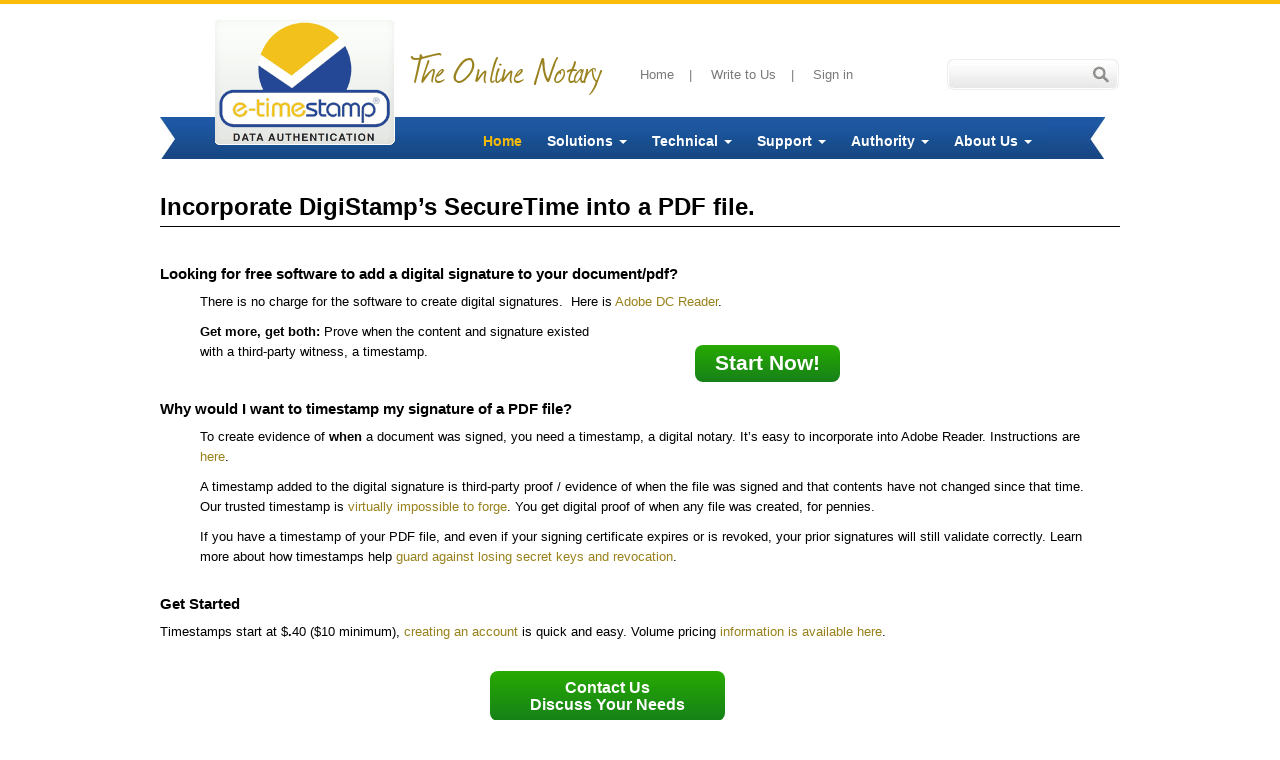

--- FILE ---
content_type: text/html; charset=UTF-8
request_url: https://digistamp.com/support/frequently-asked-questions/adobe-acrobat
body_size: 15926
content:
<!DOCTYPE html>
<html lang="en"><head>
    <meta http-equiv="X-UA-Compatible" content="IE=edge">
    <link rel="stylesheet"  href="/application/themes/digistamp/assets/bootstrap/css/bootstrap.min.css">
    <link rel="stylesheet" href="/application/themes/digistamp/assets/css/style.css?zip=sdafsd">
	
        
<title>Adobe Acrobat :: DigiStamp</title>

<meta http-equiv="content-type" content="text/html; charset=UTF-8"/>
<meta name="generator" content="concrete5"/>
<link rel="canonical" href="https://digistamp.com/support/frequently-asked-questions/adobe-acrobat">
<script type="text/javascript">
    var CCM_DISPATCHER_FILENAME = "/index.php";
    var CCM_CID = 314;
    var CCM_EDIT_MODE = false;
    var CCM_ARRANGE_MODE = false;
    var CCM_IMAGE_PATH = "/concrete/images";
    var CCM_TOOLS_PATH = "/index.php/tools/required";
    var CCM_APPLICATION_URL = "https://digistamp.com";
    var CCM_REL = "";
    var CCM_ACTIVE_LOCALE = "en_US";
</script>

<script type="text/javascript">console.log("asdfa");</script>
<script type="text/javascript">console.log("Fifaaa");</script>
<!--[if lt IE 9]><script type="text/javascript" src="/concrete/js/ie/html5-shiv.js?ccm_nocache=b7011fb74fa9e7550cf2b08c1d04207250339e9b"></script><![endif]-->
<!--[if lt IE 9]><script type="text/javascript" src="/concrete/js/ie/respond.js?ccm_nocache=b7011fb74fa9e7550cf2b08c1d04207250339e9b"></script><![endif]-->
<link href="/packages/chisel/css/toolbar.css?ccm_nocache=6b34dc093fd719279e9019fa2481a181d91871c5" rel="stylesheet" type="text/css" media="all">
<script type="text/javascript" src="/concrete/js/jquery.js?ccm_nocache=b7011fb74fa9e7550cf2b08c1d04207250339e9b"></script>
<link href="/application/files/cache/css/269169c0436320953c019d3719170874306a7b56.css?ccm_nocache=b7011fb74fa9e7550cf2b08c1d04207250339e9b" rel="stylesheet" type="text/css" media="all" data-source="/concrete/css/spectrum.css?ccm_nocache=b7011fb74fa9e7550cf2b08c1d04207250339e9b /concrete/css/fancytree.css?ccm_nocache=b7011fb74fa9e7550cf2b08c1d04207250339e9b /concrete/css/selectize.css?ccm_nocache=b7011fb74fa9e7550cf2b08c1d04207250339e9b /concrete/css/sitemap.css?ccm_nocache=b7011fb74fa9e7550cf2b08c1d04207250339e9b /concrete/css/app.css?ccm_nocache=b7011fb74fa9e7550cf2b08c1d04207250339e9b /concrete/css/jquery-ui.css?ccm_nocache=b7011fb74fa9e7550cf2b08c1d04207250339e9b /concrete/css/file-manager.css?ccm_nocache=b7011fb74fa9e7550cf2b08c1d04207250339e9b /concrete/css/redactor.css?ccm_nocache=b7011fb74fa9e7550cf2b08c1d04207250339e9b /concrete/css/font-awesome.css?ccm_nocache=b7011fb74fa9e7550cf2b08c1d04207250339e9b /packages/chisel/css/fields.css?ccm_nocache=6b34dc093fd719279e9019fa2481a181d91871c5 /packages/chisel/css/block.css?ccm_nocache=6b34dc093fd719279e9019fa2481a181d91871c5">
<style>
main#blankMain .panel-title {
    background-color: transparent  !important;
}
main#blankMain h4.panel-title a {
    color: #99821d  !important;
}
</style>    <meta name="viewport" content="width=device-width, initial-scale=1.0">
    <script>
        if (navigator.userAgent.match(/IEMobile\/10\.0/)) {
            var msViewportStyle = document.createElement('style');
            msViewportStyle.appendChild(
                document.createTextNode(
                    '@-ms-viewport{width:auto!important}'
                )
            );
            document.querySelector('head').appendChild(msViewportStyle);
        }
    </script>

<style>
.marquee .marqueeHTML img:nth-child(13), .marquee .marqueeHTML img:nth-child(14), .marquee .marqueeHTML img:nth-child(15), .marquee .marqueeHTML img:nth-child(16), .marquee .marqueeHTML img:nth-child(12) {
    padding-right: 50px;
}
.marquee .marqueeHTML img {
    max-width: 325px;
}
#footer-top-wrapper a {
	padding:0 !important;
}
.tab-content .check-list-bullet li{ line-height: 1.1;}
</style>
</head>
<body class="">
<div class="over-menu"></div>

      <div id="header-stripe"></div>
 <div class="container main">
  <div id="header-wrapper">
  

    <div id="header">
    
    <div class="row">
        <div class="col-lg-3 col-md-3 col-xs-6 col-sm-3 text-left device-center noPadd">
	    <a href="/" class="logo">
        <img src="/application/themes/digistamp/assets/img/logoIndexed.png" alt="e-time stamp logo" /></a>
        </div>
      <div class="col-lg-3 col-md-3 col-xs-6 col-sm-3 device-center noPadd ">
 	<div id="logo" class="logo_temp">

        <span class="slogan">
        <span class="onlinenotary"><a href="/support/frequently-asked-questions/faq#onlineNotary">
        
        The Online Notary</a>
        </span>
	            </span>
	</div>
  </div>  
 <div class="col-lg-3 col-md-3 col-xs-12 col-sm-3 text-left device-center noPadd  ">
	<div id="upper-nav">
	    <a href="/">Home</a><span style="padding:0 15px;">|</span>
	    <a href="https://account.digistamp.com/feedback">Write to Us</a><span style="padding:0 15px;">|</span>
	    <a href="https://account.digistamp.com">Sign in</a>
	</div>

</div>
 <div class="col-lg-3 col-md-3 col-xs-12 col-sm-3">
	<div class="search">
	     


<div class="form-group">
<form id="google-search" method="get" action="https://www.google.com/search" class="ccm-search-block-form">
                <div class="icon-addon addon-lg">
                <label class="hidden" for="query">Type Keyword..</label>
                    <input type="text" id="query" name="query" class="form-control2 sprite-search-back sprite" id="query">
                    <span class="abbton"></span><label>
<input type="hidden" name="sitesearch" value="digistamp.com"></label>

                    <!--<label for="email" class="glyphicon glyphicon-search" rel="tooltip" title="email"></label>-->
                </div>
           </form>
            </div>      
            
	</div>
</div>
</div>
	</div>

  </div><!-- End header wrapper -->
 
  
  <nav class="navbar navbar-default">
        <div class="container-fluid noPadd"><span class="sprite sprite-nav-left"></span>
          <div class="navbar-header">
            <!--button type="button" class="navbar-toggle collapsed" data-toggle="collapse" data-target="#navbar" aria-expanded="false" aria-controls="navbar">
              <span class="sr-only">Toggle navigation</span>
              <span class="icon-bar"></span>
              <span class="icon-bar"></span>
              <span class="icon-bar"></span>
            </button-->
           
          </div>
          <div id="navbar" class="navbar-collapse collapse noPadd">
             <ul class="nav navbar-nav">
      <li class="active"><a href="/">Home</a></li>
      <li class="dropdown">
        <a class="dropdown-toggle" data-toggle="dropdown" href="/subpage">Solutions
        <span class="caret"></span></a>
        <ul class="dropdown-menu">
          
		  
		   <li style="z-index: 96;"  class="dropdown"><a href="/subpage/corporate-and-software-developers">Corporate and Software Developers
           <img src="/application/themes/digistamp/assets/img/right.gif" alt="image not found" class="/rightarrowclass" style="border:0;"></a>
	 <ul style=" top: 0px; visibility: visible; left: 180px; width: 180px;"  class="dropdown-menu">
		  <li><a href="/subpage/corporate-and-software-developers/cloud-service">Cloud Service</a></li>
		  <li><a href="/subpage/corporate-and-software-developers/proxy-server">Proxy Server</a></li>
		  <li><a href="/subpage/corporate-and-software-developers/securetime-server">Secure Time Server</a></li>
		  <li><a href="/subpage/corporate-and-software-developers/enterprise-server-plug-in">API Toolkit Plugs-in</a></li>
		  <li><a href="/subpage/corporate-and-software-developers/software-for-accessing-digistamp">Desktop Software</a></li>
	</ul></li>
          
		 <li class="dropdown"><a class="dropdown-toggle" data-toggle="dropdown" href="/subpage/blog/">Blog<img src="/application/themes/digistamp/assets/img/right.gif" alt="image not found" class="/rightarrowclass" style="border:0;"></a>
	 <ul style=" top: 0px; visibility: visible; left: 180px; width: 180px;"  class="dropdown-menu">
		  <li><a href="/subpage/blog/copyrights-protection-two-parts">Copyrights Protection in Two Parts/</a></li>
		  <li><a href="/subpage/blog/spoliation-risks-legal-hold">Spoliation Risks of Legal Holds/</a></li>
		  <li><a href="/subpage/blog/current-data-authentication-methods-are-insufficient/">Current Data Authentication Methods are Insufficient/</a></li>
		
	</ul></li>
		  
		  
          <li><a href="/subpage/creative-artists">Creative Artists</a></li>
          <li><a href="/subpage/small-and-medium-businesses">Small and Medium Businesses</a></li>
          <li><a href="/subpage/trusted-professionals">Trusted Professionals</a></li>
          <li><a href="/subpage/price">Price</a></li>
        </ul>
      </li>
	  
      <li class="dropdown"> <a class="dropdown-toggle" data-toggle="dropdown" href="/technical/how-a-digital-time-stamp-works">Technical
     <span class="caret"></span></a>
     <ul class="dropdown-menu">
     <li><a href="/technical/how-a-digital-time-stamp-works">How a digital timestamp works</a></li>
     <li><a href="/technical/software-for-accessing-digistamp/web-application">Online App</a></li>
     <li><a href="/support/frequently-asked-questions/adobe-acrobat">Adobe PDF setup</a></li><li><a href="/support/frequently-asked-questions/microsoft-office-support">Microsoft Office setup</a></li>
     <li><a href="/technical/software-for-accessing-digistamp">More software alternatives</a></li>
<!--	 <li style="z-index: 96;"  class="dropdown"><a class="dropdown-toggle" data-toggle="dropdown" href="/technical/software-for-accessing-digistamp">Desktop Software<img src="/application/themes/digistamp/assets/img/right.gif" alt="image not found" class="/rightarrowclass" style="border:0;"></a>
	 <ul style=" top: 0px; visibility: visible; left: 180px; width: 180px;"  class="dropdown-menu">
	 <li><a href="/technical/software-for-accessing-digistamp/web-application">Web Applications</a></li>-->
	 <li><a href="/technical/digistamp-archive">How the Archive works</a></li>
</ul></li>
    
      <li class="dropdown"> <a class="dropdown-toggle" data-toggle="dropdown" href="/support/usersupport">Support
     <span class="caret"></span></a>
     
    <ul class="dropdown-menu"><li><a href="/support/user-support">User Support</a></li>
	<li style="z-index: 94;" class="dropdown"><a  href="/support/frequently-asked-questions">FAQ<img src="/application/themes/digistamp/assets/img/right.gif" alt="image not found" class="/rightarrowclass" style="border:0;"></a>
	<ul style=" top: 0px; visibility: visible; left: 180px; width: 180px;"  class="dropdown-menu">
	<li><a href="/support/frequently-asked-questions/">Summary</a></li>
	<li><a href="/support/frequently-asked-questions/faq">Electronic Notary</a></li>
	
    <li style="z-index: 96;"  class="dropdown"><a href="/support/frequently-asked-questions/how-to-copyright">How To Copyright
           <img src="/application/themes/digistamp/assets/img/right.gif" alt="image not found" class="/rightarrowclass" style="border:0;"></a>
	 <ul style=" top: 0px; visibility: visible; left: 180px; width: 180px;"  class="dropdown-menu">
	<li><a href="/support/frequently-asked-questions/how-to-copyright/guide-including-your-name">Guide to Including Your Name</a></li>
	</ul></li>
	<li><a href="/support/frequently-asked-questions/subscriptions-and-archive">Subscriptions and Archive</a></li>
	<li><a href="/support/frequently-asked-questions/time-stamp-details">Time Stamp Details</a></li>
	
	
	
	<li><a href="/support/frequently-asked-questions/frequently-asked-questions-digital-signatures">Digital Signatures</a></li>
	
	<li><a href="/support/frequently-asked-questions/adobe-acrobat">Adobe Acrobat</a></li>
	</ul></li>
	
	
	
	
	
	
	
	<li style="z-index: 92;" class="dropdown"><a  href="/support/repository-of-timestamp-public-key-certificates">Timestamp Public Key Certificates<img src="/application/themes/digistamp/assets/img/right.gif" class="/rightarrowclass"  alt="image not found" style="border:0;"></a>
	<ul style="top: 0px; visibility: visible; left: 180px; width: 180px;"  class="dropdown-menu">
	<li><a href="/support/repository-of-timestamp-public-key-certificates">Summary</a></li>
	<li><a href="/support/repository-of-timestamp-public-key-certificates/test-server-public-key-certificates">Test Server Public Key Certificates</a></li>
	<li><a href="/support/repository-of-timestamp-public-key-certificates/chain-of-authority">Chain of Authority</a></li>
	<li><a href="/support/repository-of-timestamp-public-key-certificates/history-of-timestamp-public-keys">History of Timestamp Public Keys</a></li>
	<li><a href="/support/repository-of-timestamp-public-key-certificates/import-digistamp-root-certificate-into-windows">Import DigiStamp Root into Windows</a></li>
	</ul></li>
    <li><a href="/support/forgot-your-log-in">Forgot Your Log-In?</a></li><li><a href="/support/why-does-product-work">Why Does this Product Work?</a></li></ul></li>
    
    

     <li class="dropdown"> <a class="dropdown-toggle" data-toggle="dropdown" href="/authority/evidence">Authority
     <span class="caret"></span></a>
    <ul class="dropdown-menu"><li><a href="/authority/evidence/">Strong Legal Evidence</a></li><li><a href="/authority/govtreg/">HIPAA, SOX, CFR 11, eIDAS</a></li><li><a href="/authority/patent-law/">Patent Law</a></li></ul></li>
    
    
    
     <li class="dropdown"> <a class="dropdown-toggle" data-toggle="dropdown" href="/about-us/aboutus">About Us
     <span class="caret"></span></a>
    
    <ul class="dropdown-menu"><li><a href="/about-us/aboutus">About Our Company</a></li><li><a href="/about-us/feedback-and-contact">Feedback and Contact</a></li><!--<li><a href="/about-us/tsa-incident-reports">TSA Incident Reports</a></li>--><li><a href="/about-us/digistamp-license-agreement">DigiStamp License Agreement</a></li><li><a href="/about-us/privacy-and-legal-policies">Privacy and Legal Policies</a></li></ul></li>
    </ul>
    
    
               
          </div><!--/.nav-collapse -->
          <span class="sprite sprite-nav-right"></span>
        </div><!--/.container-fluid -->
      </nav>
<div class="desk-menu">
								
								<nav class="box-menu">
									<div class="menu-container">
										
										<div class="menu-header-container">
      <ul id="cd-primary-nav" class="menu">
      <li class="active"><a href="/">Home</a></li>
      <li class="menu-item menu-item-has-children">
        <a  href="/subpage">Solutions
        </a>
        <ul class="sub-menu">
          
		  
		   <li style="z-index: 96;" class="menu-item menu-item-has-children"><a href="#">Corporate and Software Developers
           </a>
	 <ul class="sub-menu">
		  <li><a href="/subpage/corporate-and-software-developers/cloud-service">Cloud Service</a></li>
		  <li><a href="/subpage/corporate-and-software-developers/proxy-server">Proxy Server</a></li>
		  <li><a href="/subpage/corporate-and-software-developers/securetime-server">Secure Time Server</a></li>
		  <li><a href="/subpage/corporate-and-software-developers/enterprise-server-plug-in">API Toolkit Plugs-in</a></li>
		  <li><a href="/subpage/corporate-and-software-developers/software-for-accessing-digistamp">Desktop Software</a></li>
	</ul></li>
          
		 <li class="menu-item menu-item-has-children"><a  href="#">Blog</a>
	 <ul  class="sub-menu">
		  <li><a href="/subpage/blog/copyrights-protection-two-parts">Copyrights Protection in Two Parts/</a></li>
		  <li><a href="/subpage/blog/spoliation-risks-legal-hold">Spoliation Risks of Legal Holds/</a></li>
		  <li><a href="/subpage/blog/current-data-authentication-methods-are-insufficient/">Current Data Authentication Methods are Insufficient/</a></li>
		
	</ul></li>
		  
		  
          <li><a href="/subpage/creative-artists">Creative Artists</a></li>
          <li><a href="/subpage/small-and-medium-businesses">Small and Medium Businesses</a></li>
          <li><a href="/subpage/trusted-professionals">Trusted Professionals</a></li>
          <li><a href="/subpage/price">Price</a></li>
        </ul>
      </li>
	  
      <li class="menu-item menu-item-has-children"> <a  href="#">Technical
     </a>
     <ul class="sub-menu">
     <li><a href="/technical/how-a-digital-time-stamp-works">How a digital timestamp works</a></li>
     <li><a href="/technical/software-for-accessing-digistamp/web-application">Online App</a></li>
     <li><a href="/support/frequently-asked-questions/adobe-acrobat">Adobe PDF setup</a></li><li><a href="/support/frequently-asked-questions/microsoft-office-support">Microsoft Office setup</a></li>
     <li><a href="/technical/software-for-accessing-digistamp">More software alternatives</a></li>
<!--	 <li style="z-index: 96;"  class="menu-item menu-item-has-children"><a  href="/technical/software-for-accessing-digistamp">Desktop Software</a>
	 <ul   class="sub-menu">
	 <li><a href="/technical/software-for-accessing-digistamp/web-application">Web Applications</a></li>-->
	 <li><a href="/technical/digistamp-archive">How the Archive works</a></li>
</ul></li>
    
      <li class="menu-item menu-item-has-children"> <a  href="#">Support
     </a>
     
    <ul class="sub-menu"><li><a href="/support/user-support">User Support</a></li>
	<li style="z-index: 94;" class="menu-item menu-item-has-children"><a href="/support/frequently-asked-questions">FAQ</a>
	<ul  class="sub-menu">
	<li><a href="/support/frequently-asked-questions/">Summary</a></li>
	<li><a href="/support/frequently-asked-questions/faq">Electronic Notary</a></li>
	
	<li class="menu-item menu-item-has-children" style="z-index: 93;"><a  href="/support/frequently-asked-questions/how-to-copyright">How To Copyright</a>
		<ul  class="sub-menu">
	<li><a href="/support/frequently-asked-questions/how-to-copyright/guide-including-your-name">Guide to Including Your Name</a></li>
	</ul></li>
	<li><a href="/support/frequently-asked-questions/subscriptions-and-archive">Subscriptions and Archive</a></li>
	<li><a href="/support/frequently-asked-questions/time-stamp-details">Time Stamp Details</a></li>
	
	
	
	<li><a href="/support/frequently-asked-questions/frequently-asked-questions-digital-signatures">Digital Signatures</a></li>
	
	<li><a href="/support/frequently-asked-questions/adobe-acrobat">Adobe Acrobat</a></li>
	</ul></li>
	
	
	
	
	
	
	
	<li style="z-index: 92;" class="menu-item menu-item-has-children"><a href="/support/repository-of-timestamp-public-key-certificates">Timestamp Public Key Certificates<img src="/application/themes/digistamp/assets/img/right.gif" class="/rightarrowclass" alt="image not found" style="border:0;"></a>
	<ul  class="sub-menu">
	<li><a href="/support/repository-of-timestamp-public-key-certificates">Summary</a></li>
	<li><a href="/support/repository-of-timestamp-public-key-certificates/test-server-public-key-certificates">Test Server Public Key Certificates</a></li>
	<li><a href="/support/repository-of-timestamp-public-key-certificates/chain-of-authority">Chain of Authority</a></li>
	<li><a href="/support/repository-of-timestamp-public-key-certificates/history-of-timestamp-public-keys">History of Timestamp Public Keys</a></li>
	<li><a href="/support/repository-of-timestamp-public-key-certificates/import-digistamp-root-certificate-into-windows">Import DigiStamp Root into Windows</a></li>
	</ul></li>
    <li><a href="/support/forgot-your-log-in">Forgot Your Log-In?</a></li><li><a href="/support/why-does-product-work">Why Does this Product Work?</a></li></ul></li>
    
    

     <li class="menu-item menu-item-has-children"> <a  href="/authority/evidence">Authority
     </a>
    <ul class="sub-menu"><li><a href="/authority/evidence/">Strong Legal Evidence</a></li><li><a href="/authority/govtreg/">HIPAA, SOX, CFR 11, eIDAS</a></li><li><a href="/authority/patent-law/">Patent Law</a></li></ul></li>
    
    
    
     <li class="menu-item menu-item-has-children"> <a  href="#">About Us
     </a>
    
    <ul class="sub-menu"><li><a href="/about-us/aboutus">About Our Company</a></li><li><a href="/about-us/feedback-and-contact">Feedback and Contact</a></li><!--<li><a href="/about-us/tsa-incident-reports">TSA Incident Reports</a></li>--><li><a href="/about-us/digistamp-license-agreement">DigiStamp License Agreement</a></li><li><a href="/about-us/privacy-and-legal-policies">Privacy and Legal Policies</a></li></ul></li>
    
 <li style="z-index: 96;" class="menu-item"><a href="https://www.digistamp.com/subpage/corporate-and-software-developers">Corporate and Software Developers
           </a>
</li>   
</ul>
</div>
								      	<div class="menu-foot">
									      	
										    <hr/>
										    
								      	</div>
									</div>
									<div class="hamburger-menu">
										<div class="bar"></div>
									</div>
								</nav>
							</div>
</div>
<!--<div class="ccm-page ccm-page-id-314 page-type-page page-template-blank">-->

<main id="blankMain">
    

<div class="container"><div class="row"><div class="col-sm-12">    <div class="row"><div class="col-sm-12">

    <h1>Incorporate DigiStamp&rsquo;s SecureTime into a PDF file.</h1>

</div></div>
</div></div></div>

<div class="container"><div class="row"><div class="col-sm-12">    <h3>Looking for free software to add a digital signature to your document/pdf?</h3>

<p style="margin-left: 40px;">There is no charge for the software to create digital signatures.&nbsp; Here is <a href="https://helpx.adobe.com/acrobat/using/certificate-based-signatures.html" target="_blank">Adobe DC Reader</a>. &nbsp;&nbsp;</p>

</div></div></div>

<div class="container"><div class="row"><div class="col-sm-12">    <div class="row"><div class="col-sm-12">

    <div class="row"><div class="col-sm-6">

    <p style="margin-left: 40px;"><strong>Get more, get both:</strong> Prove when the content and signature existed with a third-party witness, a timestamp.</p>

</div><div class="col-sm-6">

    <div class="start" style="float:none;margin:20px 0 0 40px;"><a href="https://account.digistamp.com/newAccount" id="CreativesStart1" style=" font-size:16pt;padding:10px 20px;">Start Now!</a></div>

</div></div>
</div></div>
</div></div></div>

<div class="container"><div class="row"><div class="col-sm-12">    <h3>Why would I want to timestamp my signature of a PDF file?</h3>

<p style="margin-left: 40px;">To create evidence of <b>when</b> a document was signed, you need a timestamp, a digital notary. It&rsquo;s easy to incorporate into Adobe Reader. Instructions are <a href="#instructions">here</a>.</p>

<p style="margin-left: 40px;">A timestamp added to the digital signature is third-party proof / evidence of when the file was signed and that contents have not changed since that time. Our trusted timestamp is <a href="https://www.digistamp.com/authority/evidence">virtually impossible to forge</a>. You get digital proof of when any file was created, for pennies.</p>

<p style="margin-left: 40px;">If you have a timestamp of your PDF file, and even if your signing certificate expires or is revoked, your prior signatures will still validate correctly. Learn more about how timestamps help <a href="/support/frequently-asked-questions/frequently-asked-questions-digital-signatures#whyTimestampSignature">guard against losing secret keys and revocation</a>.</p>

</div></div></div>

<div class="container"><div class="row"><div class="col-sm-12">    <h4>Get Started</h4>

<table border="0" cellpadding="0" cellspacing="0" width="100%">
	<tbody>
		<tr>
			<td>
			<p>Timestamps start at $<b>.</b>40 ($10 minimum),&nbsp;<a href="https://account.digistamp.com/newAccount">creating an account</a> is quick and easy. Volume pricing&nbsp;<a href="https://www.digistamp.com/subpage/price">information is available here</a>.</p>
			</td>
		</tr>
	</tbody>
</table>

</div></div></div>

<div class="container"><div class="row"><div class="col-sm-12">    <div class="row"><div class="col-sm-7"></div><div class="col-sm-5"></div></div>
</div></div></div>

<div class="container"><div class="row"><div class="col-sm-12">    <div class="row"><div class="col-sm-12">

    <div style="margin: 15px auto; text-align:center;">
<div class="start" style="width:300px;float:none;display:inline-block;margin:0 auto;"><a href="https://account.digistamp.com/feedback">Contact Us<br />
Discuss Your Needs</a></div>
</div>



    <h2><b>Note:</b></h2>

<h2>1.&nbsp; Is a signed PDF necessary? Instead, we have an easier online tool to create a timestamp.</h2>

<p>What if it&rsquo;s not a PDF file? Our timestamping works for any type of computer file. Use our simple online tool, and you have your proof with the ability to validate it at any time.</p>

<p>&nbsp;​​​​</p>



    <div style="margin: 15px auto; text-align:center;">
<div class="start" style="width:300px;float:none;display:inline-block;margin:0 auto;"><a href="http://accounttest.digistamp.com/create.jsp#showInstructions">Try the online tool for free</a></div>
</div>



    <h2>2.&nbsp; Or you can use Adobe Reader to just timestamp the file. Instructions are here.</h2>

<p><strong>Privacy is maintained:</strong>&nbsp;In all these solutions your files never leave your computer. Timestamping does not send your document over the Internet - only a SHA hash of the signature is sent to DigiStamp to create the timestamp, <a href="https://www.digistamp.com/technical/how-a-digital-time-stamp-works#sha512">more information here</a>.</p>

<h2>What costs are involved ?</h2>

<ul class="check-list-bullet">
	<li>Adobe Reader software is free.&nbsp; Or there are other options like using Microsoft Office <a href="https://www.digistamp.com/support/frequently-asked-questions/microsoft-office-support">here</a>.&nbsp; <a href="http://accounttest.digistamp.com/create.jsp#showInstructions">Our online tool</a> is also free.</li>
	<li>Each timestamp you create is less than 40 cents.&nbsp; Creating your account and information <a href="https://account.digistamp.com/newAccount">here</a>.</li>
	<li>If you choose to create personal digital signatures, then you pay for your digital signing credentials that commonly last for 1 year. DigiStamp does not provide your personal credentials, other vendors and some resources <a href="/support/frequently-asked-questions/frequently-asked-questions-digital-signatures#signingCert">here</a>.&nbsp;&nbsp;</li>
</ul>

</div></div>
</div></div></div>

<div class="container"><div class="row"><div class="col-sm-12">    <div class="row"><div class="col-sm-7">

    <h4>Get Started</h4>

<table border="0" cellpadding="0" cellspacing="0" width="100%">
	<tbody>
		<tr>
			<td>
			<p>Timestamps start at $<b>.</b>40 ($10 minimum),&nbsp;<a href="https://www.digistamp.com/account/quick.jsp">creating an account is quick</a>&nbsp;and easy. Volume pricing&nbsp;<a href="https://www.digistamp.com/subpage/price/">information is available here</a>.</p>
			</td>
		</tr>
	</tbody>
</table>

</div><div class="col-sm-5">

    <div class="start" style="float:none;margin:20px 0 0 40px;"><a href="/account/quick.jsp" id="CreativesStart1" style=" font-size:16pt;padding:10px 20px;">Start Now!</a></div>

</div></div>
</div></div></div>

<div class="container"><div class="row"><div class="col-sm-12">    <div class="row"><div class="col-sm-12">

        <div class="ccm-custom-style-container ccm-custom-style-main96-1519"
        id="instructions"
            >
    <h4>Adobe Reader Configuration Instructions &ndash; add SecureTime</h4>

<p>Also helpful, Adobe has provided instructions <a href="https://helpx.adobe.com/acrobat/using/certificate-based-signatures.html#add_a_timestamp_to_certificate_based_signatures" target="_blank">here</a></p>

<p><b>Users Evaluating our Service with a Test Account:</b>&nbsp;Test account users will need to use&nbsp;<a name="bookmark=id.gjdgxs"></a><a href="https://www.digistamp.com/support/repository-of-timestamp-public-key-certificates/test-server-public-key-certificates/">certificates and URLs for test accounts</a>.</p>

    </div>
</div></div>
</div></div></div>

<div class="container"><div class="row"><div class="col-sm-12">    <div class="row"><div class="col-sm-12">

    

    <p><strong>Step 1:</strong></p>




    	<div class="panel configure" >
			<div class="panel-heading" role="tab" id="accordian1550">
				<h4 class="panel-title">
					<a class="accordion-faq__question collapsed" data-toggle="collapse" data-parent="#accordionPurchase" href="#configure" aria-expanded="false" aria-controls="collapsePurchaseOne">
						<span class="accordion-faq__question-icon"></span>
						Setup Acrobat to use DigiStamp timestamp servers						<span class="accordion-faq__toggle-icon"></span>
					</a>
				</h4>
			</div>
			<div id="configure" class="panel-collapse collapse" role="tabpanel" aria-labelledby="headingPurchaseOne" aria-expanded="false" style="height: 0px;">
				<div class="panel-body accordion-faq__answer">
					<p><img alt="acrobatxiMenu.png" height="466" src="/application/files/9315/7172/3596/acrobatxiMenu.png" width="348" /></p>

<p>&nbsp;</p>

<p><img alt="acrobatxiPreferencesTSA.PNG" height="645" src="/application/files/3815/7172/3597/acrobatxiPreferencesTSA.PNG" width="795" /></p>

<p>&nbsp;</p>

<p><img alt="Adding_TSA.gif" height="335" src="/files/Adding_TSA.gif" width="642" /></p>

<table border="0" cellpadding="0" cellspacing="0" width="100%">
	<tbody>
		<tr>
			<td>Specify the DigiStamp servers:&nbsp;<br />
			&nbsp;
			<table border="0" cellpadding="0" cellspacing="0">
				<tbody>
					<tr>
						<td width="20">&nbsp;</td>
						<td><img alt="" height="14" src="/img/check.gif" width="13" /></td>
						<td>Primary server: https://tsa.digistamp.com</td>
					</tr>
					<tr>
						<td>&nbsp;</td>
						<td><img alt="" height="14" src="/img/check.gif" width="13" /></td>
						<td>Backup server if the primary is unavailable: http://tsa2.digistamp.com</td>
					</tr>
					<tr>
						<td>&nbsp;</td>
						<td>&nbsp;</td>
						<td>&nbsp;</td>
					</tr>
					<tr>
						<td width="20">&nbsp;</td>
						<td width="20">&nbsp;</td>
						<td>The beginning text &quot;http://&quot; or &quot;https://&quot; is required, or Acrobat will later respond with:<br />
						&quot;Unsupported transport protocol&quot;</td>
					</tr>
				</tbody>
			</table>

			<p><br />
			<a name="account"></a>You will need to create an account at DigiStamp.&nbsp;<a href="https://account.digistamp.com/newAccount">Click here for Account Setup</a>.</p>

			<p><img alt="Entering TSA information" height="268" src="/files/Entering_TSA_information.webp" width="391" /></p>

			<p>Adobe&#39;s Advisory: &quot;You will never be required to enter your password&quot; is innaccurate. The first time you create a timestamp, a Windows OS dialog box will request your username and password. If you select the checkbox for &quot;Remember&quot;, you will not be asked again.</p>

			<p><img alt="Setting TSA as default" height="296" src="/files/Setting_TSA_as_default.webp" width="679" /></p>
			</td>
		</tr>
	</tbody>
</table>

<h4>Common Problems</h4>

<ul>
	<li>If Acrobat responds with error: &quot;Server not found&quot; then confirm that you have entered the URL exactly as&nbsp;https://tsa.digistamp.com</li>
	<li>If Acrobat responds with error: &quot;Transport authorization failure&quot; then your account number is not correct (even a space at the end causes this), the password is entered wrong, or your account has no balance.</li>
	<li>If Acrobat responds with error: &quot;Error encountered while BER decoding&quot; or &quot;Unspecified transport error&quot; then check that the server URL above is entered correctly as:&nbsp;https://tsa.digistamp.com</li>
</ul>                </div>
			</div>
		</div>
	


    

    <p><strong>Step 2:</strong></p>




    	<div class="panel certificate" >
			<div class="panel-heading" role="tab" id="accordian1551">
				<h4 class="panel-title">
					<a class="accordion-faq__question collapsed" data-toggle="collapse" data-parent="#accordionPurchase" href="#certificate" aria-expanded="false" aria-controls="collapsePurchaseOne">
						<span class="accordion-faq__question-icon"></span>
						Configure Acrobat to trust DigiStamp timestamps						<span class="accordion-faq__toggle-icon"></span>
					</a>
				</h4>
			</div>
			<div id="certificate" class="panel-collapse collapse" role="tabpanel" aria-labelledby="headingPurchaseOne" aria-expanded="false" style="height: 0px;">
				<div class="panel-body accordion-faq__answer">
					<h4>First, download the Root Certificate from DigiStamp In your Browser</h4>
<p>"Save" the DigiStamp Root CA certificate from here: <a href="/pubkeys/com.digistamp.root.NIST.cer">com.digistamp.root.NIST.cer</a><br>
	FYI, detail information about DigiStamp public key certificates and other options if you are not using NIST Elliptic Curve <a href="/pubCerts.htm">here</a> .
</p>
<p><img alt="acrobatxiMenu.png" src="/application/files/8515/4608/2197/acrobatxiMenu.png">
</p>
<p><img alt="acrobatxiPreferencesTrust.PNG" src="/application/files/1915/5377/6516/acrobatxiPreferencesTrust.PNG">
</p>
<p><img alt="acrobatxiChoosingCertificate.PNG" src="/application/files/5515/5377/6517/acrobatxiChoosingCertificate.PNG">
</p>                </div>
			</div>
		</div>
	
</div></div>
</div></div></div></main>


<footer id="footer-wrapper">
 <div id="footer-top-wrapper">
  	<div class="col-lg-6 col-lg-offset-4 col-sm-8 col-sm-offset-3">
   
  <nav>

          <ul class="nav nav-justified">
            <li class="active"><a href="/">Home</a></li>
            <li><a href="/">Solutions</a></li>
            <li><a href="/technical/how-a-digital-time-stamp-works/">Technical</a></li>
            <li><a href="/support">Support</a></li>
            <li><a href="/authority">Authority</a></li>
            <li><a href="/about-us/aboutus/">About Us</a></li>
          </ul>
        </nav>
    </div>
    
    <div class="clearfix"></div>
<div class="col-lg-12">

<div id="footer-bottom">
    <p>Copyright <sup>&copy;</sup> 1999 - 2026 DigiStamp, Inc. - All Rights Reserved&nbsp;</p>
<p>SecureTime<sup>&reg;</sup> , IP Protector<sup>TM</sup> , and e-TimeStamp<sup>&reg;</sup> are trademarks of DigiStamp, Inc.</p>    </div>
</div>    
    </div>
  

</footer>
<link rel="stylesheet" href="/application/themes/digistamp/assets/css/custom.css?aasdf=asdf2">
<script>
function getScript(source, callback) {
    var script = document.createElement('script');
    var prior = document.getElementsByTagName('script')[0];
    script.async = 1;

    script.onload = script.onreadystatechange = function( _, isAbort ) {
        if(isAbort || !script.readyState || /loaded|complete/.test(script.readyState) ) {
            script.onload = script.onreadystatechange = null;
            script = undefined;

            if(!isAbort && callback) setTimeout(callback, 0);
        }
    };

    script.src = source;
    prior.parentNode.insertBefore(script, prior);
}

</script> 

<style>
@media only screen and (max-width:768) {
.ulMod {
    margin: 25px 0px 0 -10px;
}
.nav-tabs ul li, ul.nav-tabs li , ul.nav-tabs li a {
    border-style: none;
    width: 100%;
}
.nav-tabs > li.active > a, .nav-tabs > li.active > a:focus, .nav-tabs >  li.active > a:hover
{
	background-color: #eee;
	cursor:pointer;
}
.start a {
    font-size: 18px !important;
    width: 90%;
    text-align: center;
    margin: 0 auto;
    display: block;
    float: none !important;
    padding: 15px 5px !important;
}
.blue_button a {
    padding: 15px 5px;
    display: block;
    width: 90%;
    margin: 0 auto;
    float: none;
}
.blue_button {
    text-align: center;
    height: auto;
    font-size: 18px;
    font-weight: bold;
    width: 90%;
    margin: 0 auto;
    border-radius: 8px !important;
}
main.rightSidebar .container .row .col-sm-12 p> picture img {
    float: none !important;
    width: 100%;
}
body.styled {
    background: transparent;
}
}
.col-sidebar .spacerSidebar {
        border-bottom-width: 1px;
    border-bottom-style: dotted;
    border-bottom-color: #6a6767;
    padding-bottom: 10px;
    margin-bottom: 20px;
    line-height: 10px;
}
.col-sidebar .start a {
    font-size: 18px !important;
    width: 100%;
    text-align: center;
    margin: 0 auto;
    display: block;
    float: none !important;
    padding: 15px 5px !important;
}
.col-sidebar .blue_button a {
    padding: 15px 5px;
    display: block;
    width: 100%;
    margin: 0 auto;
    float: none;
}
.col-sidebar .blue_button {
    text-align: center;
    height: auto;
    font-size: 16px;
    font-weight: bold;
    width: 100%;
    margin: 0 auto;
    border-radius: 8px !important;
}
/* from live site */
@media only screen and (max-width:768) {
    .ulMod {
        margin: 25px 0px 0 -10px;
    }
    .nav-tabs ul li, ul.nav-tabs li , ul.nav-tabs li a {
        border-style: none;
        width: 100%;
    }
    .nav-tabs > li.active > a, .nav-tabs > li.active > a:focus, .nav-tabs >  li.active > a:hover
    {
        background-color: #eee;
        cursor:pointer;
    }
    .start a {
        font-size: 18px !important;
        width: 90%;
        text-align: center;
        margin: 0 auto;
        display: block;
        float: none !important;
        padding: 15px 5px !important;
    }
    .blue_button a {
        padding: 15px 5px;
        display: block;
        width: 90%;
        margin: 0 auto;
        float: none;
    }
    .blue_button {
        text-align: center;
        height: auto;
        font-size: 18px;
        font-weight: bold;
        width: 90%;
        margin: 0 auto;
        border-radius: 8px !important;
    }
    main.rightSidebar .container .row .col-sm-12 p> picture img {
        float: none !important;
        width: 100%;
    }
    body.styled {
        background: transparent;
    }
    }
    .col-sidebar .spacerSidebar {
            border-bottom-width: 1px;
        border-bottom-style: dotted;
        border-bottom-color: #6a6767;
        padding-bottom: 10px;
        margin-bottom: 20px;
        line-height: 10px;
    }
    .col-sidebar .start a {
        font-size: 18px !important;
        width: 100%;
        text-align: center;
        margin: 0 auto;
        display: block;
        float: none !important;
        padding: 15px 5px !important;
    }
    .col-sidebar .blue_button a {
        padding: 15px 5px;
        display: block;
        width: 100%;
        margin: 0 auto;
        float: none;
    }
    .col-sidebar .blue_button {
        text-align: center;
        height: auto;
        font-size: 16px;
        font-weight: bold;
        width: 100%;
        margin: 0 auto;
        border-radius: 8px !important;
    }
    /*css starts from here...*/
    .blueBtn {
         margin-bottom: 15px !important;
         text-align: center;
         border-radius: 15px; 
         background: #194988; 
         padding: 1em;
         color: #fbbd09;
    }

    
    @media only screen and (max-width:767px) {
.start {
    margin-left: 0px !important;
}
.marMbl {
    margin-left: 0 !important;
}
    .sabox {
        max-width: 100%;
    }
    img{
    max-width:100%;
    }
    }
</style><script type="text/javascript" src="/application/files/cache/js/343e7a36088c90478f0bf5cc9651c0eaefbe36e6.js?ccm_nocache=b7011fb74fa9e7550cf2b08c1d04207250339e9b" data-source="/concrete/js/picturefill.js?ccm_nocache=b7011fb74fa9e7550cf2b08c1d04207250339e9b /concrete/js/events.js?ccm_nocache=b7011fb74fa9e7550cf2b08c1d04207250339e9b /ccm/assets/localization/core/js /concrete/js/spectrum.js?ccm_nocache=b7011fb74fa9e7550cf2b08c1d04207250339e9b /concrete/js/asset-loader.js?ccm_nocache=b7011fb74fa9e7550cf2b08c1d04207250339e9b /concrete/js/underscore.js?ccm_nocache=b7011fb74fa9e7550cf2b08c1d04207250339e9b /concrete/js/backbone.js?ccm_nocache=b7011fb74fa9e7550cf2b08c1d04207250339e9b"></script>
<script type="text/javascript" src="/concrete/js/jquery-ui.js?ccm_nocache=b7011fb74fa9e7550cf2b08c1d04207250339e9b"></script>
<script type="text/javascript" src="/application/files/cache/js/0f38e080f949833c55f5806b4d4e6c7540a06220.js?ccm_nocache=b7011fb74fa9e7550cf2b08c1d04207250339e9b" data-source="/ccm/assets/localization/jquery/ui/js /concrete/js/fancytree.js?ccm_nocache=45f464dc5f75d136fc64b45bbafa304e642bb97f"></script>
<script type="text/javascript" src="/concrete/js/selectize.js?ccm_nocache=b7011fb74fa9e7550cf2b08c1d04207250339e9b"></script>
<script type="text/javascript" src="/ccm/assets/localization/fancytree/js"></script>
<script type="text/javascript" src="/concrete/js/app.js?ccm_nocache=b7011fb74fa9e7550cf2b08c1d04207250339e9b"></script>
<script type="text/javascript" src="/application/files/cache/js/91542d8d162c0bb4913b3bef03a006d3cff4adb4.js?ccm_nocache=b7011fb74fa9e7550cf2b08c1d04207250339e9b" data-source="/concrete/js/sitemap.js?ccm_nocache=b7011fb74fa9e7550cf2b08c1d04207250339e9b /concrete/js/dropzone.js?ccm_nocache=b7011fb74fa9e7550cf2b08c1d04207250339e9b /concrete/js/bootstrap/tooltip.js?ccm_nocache=b7011fb74fa9e7550cf2b08c1d04207250339e9b"></script>
<script type="text/javascript" src="/ccm/assets/localization/dropzone/js"></script>
<script type="text/javascript" src="/application/files/cache/js/45ff3165fa2a875e1c02bfe23dc1789843c8f91d.js?ccm_nocache=b7011fb74fa9e7550cf2b08c1d04207250339e9b" data-source="/concrete/js/jquery-fileupload.js?ccm_nocache=b7011fb74fa9e7550cf2b08c1d04207250339e9b /concrete/js/tree.js?ccm_nocache=b7011fb74fa9e7550cf2b08c1d04207250339e9b /concrete/js/file-uploader.js?ccm_nocache=b7011fb74fa9e7550cf2b08c1d04207250339e9b /concrete/js/file-manager.js?ccm_nocache=b7011fb74fa9e7550cf2b08c1d04207250339e9b /concrete/js/redactor.js?ccm_nocache=b7011fb74fa9e7550cf2b08c1d04207250339e9b /ccm/assets/localization/redactor/js /packages/chisel/js/chisel_accordion.js?ccm_nocache=6b34dc093fd719279e9019fa2481a181d91871c5 /packages/chisel/lib/autoNumeric.js?ccm_nocache=6b34dc093fd719279e9019fa2481a181d91871c5 /packages/chisel/lib/moment.min.js?ccm_nocache=6b34dc093fd719279e9019fa2481a181d91871c5 /packages/chisel/js/fields.js?ccm_nocache=6b34dc093fd719279e9019fa2481a181d91871c5"></script>
<script>

setTimeout(function(){ 
getScript("/application/themes/digistamp/assets/bootstrap/js/bootstrap.min.js");
getScript("/application/themes/digistamp/assets/js/cufon.js");
getScript("/application/themes/digistamp/assets/js/Myriad_Pro_400.font.js");
getScript("/application/themes/digistamp/assets/js/Myriad_Pro_700.font.js");
setTimeout(function(){
	Cufon.replace('.top_section .right_top .top_menu .links ul li a', {hover:true,   fontFamily:'Myriad Pro'});
	Cufon.replace('.header .text_header', {fontFamily:'Myriad Pro'});
	Cufon.replace('.header .text_header', {hover:true, fontFamily:'Myriad Pro'});
	/*Cufon.replace('.middle_menu ul li a', {hover:true, fontFamily:'Myriad Pro'});
	Cufon.replace('.middle_menu .start a', {hover:true, fontFamily:'Myriad Pro'});*/
	Cufon.replace('.content .left h1 , main.rightSidebar .container h1 span', {fontFamily:'Myriad Pro'});
	Cufon.replace('main.rightSidebar .container h1', {fontFamily:'Myriad Pro'});
	Cufon.replace('main.rightSidebar .container h1 span', {fontFamily:'Myriad Pro'});
	Cufon.replace('main.rightSidebar .container .row .col-sm-12 p', {fontFamily:'Myriad Pro'});
	Cufon.replace('.content .right .news h1', {fontFamily:'Myriad Pro'});
	console.log("Fired");
}, 1000);

}, 5000);
</script>

<script >

</script>

<!-- do something with the nav bar -->
<script >
        $(document).ready(function(){
            $("li a.nav-path-selected").parent().find($("a.nav-path-selected").attr('class', 'makeactive'));
        });
		function init() {
var imgDefer = document.getElementsByTagName('img');
for (var i=0; i<imgDefer.length; i++) {
if(imgDefer[i].getAttribute('data-src')) {
imgDefer[i].setAttribute('src',imgDefer[i].getAttribute('data-src'));
} } }
window.onload = init;
</script>
<script>
/*var coll = document.getElementsByClassName("panel-title");
var i;

for (i = 0; i < coll.length; i++) {
  coll[i].addEventListener("click", function() {
    this.classList.toggle("active");
    var content = this.nextElementSibling;
    if (content.style.maxHeight){
      content.style.maxHeight = null;
    } else {
      content.style.maxHeight = "100%";
	  content.style.display = 'block';
    } 
  });
}*/
(function($) {
    var size;
	
		//SMALLER HEADER WHEN SCROLL PAGE
    function smallerMenu() {
        var sc = $(window).scrollTop();
        if (sc > 40) {
            $('#header-sroll').addClass('small');
        }else {
            $('#header-sroll').removeClass('small');
        }
    }

    // VERIFY WINDOW SIZE
    function windowSize() {
        size = $(document).width();
        if (size >= 991) {
            $('body').removeClass('open-menu');
            $('.hamburger-menu .bar').removeClass('animate');
        }
    };

     // ESC BUTTON ACTION
    $(document).keyup(function(e) {
        if (e.keyCode == 27) {
            $('.bar').removeClass('animate');
            $('body').removeClass('open-menu');
            $('.container.main .desk-menu .menu-container .menu .menu-item-has-children a ul').each(function( index ) {
                $(this).removeClass('open-sub');
            });
        }
    });

    $('#cd-primary-nav > li').hover(function() {
        $whidt_item = $(this).width();
        $whidt_item = $whidt_item-8;

        $prevEl = $(this).prev('li');
        $preWidth = $(this).prev('li').width();
        var pos = $(this).position();
        pos = pos.left+4;
        $('.container.main .desk-menu .menu-container .menu>li.line').css({
            width:  $whidt_item,
            left: pos,
            opacity: 1
        });
    });

     // ANIMATE HAMBURGER MENU
    $('.hamburger-menu').on('click', function() {
        $('.hamburger-menu .bar').toggleClass('animate');
        if($('body').hasClass('open-menu')){
            $('body').removeClass('open-menu');
        }else{
            $('body').toggleClass('open-menu');
        }
    });

    $('.container.main .desk-menu .menu-container .menu .menu-item-has-children ul').each(function(index) {
        $(this).append('<li class="back"><a href="#">Back</a></li>');
    });

    // RESPONSIVE MENU NAVIGATION
    $('.container.main .desk-menu .menu-container .menu .menu-item-has-children > a').on('click', function(e) {
        e.preventDefault();
        if(size <= 991){
            $(this).next('ul').addClass('open-sub');
        }
    });

    // CLICK FUNCTION BACK MENU RESPONSIVE
    $('.container.main .desk-menu .menu-container .menu .menu-item-has-children ul .back').on('click', function(e) {
        e.preventDefault();
        $(this).parent('ul').removeClass('open-sub');
    });

    $('body .over-menu').on('click', function() {
        $('body').removeClass('open-menu');
        $('.bar').removeClass('animate');
    });

    $(document).ready(function(){
        windowSize();
    });

    $(window).scroll(function(){
        smallerMenu();
    });

    $(window).resize(function(){
        windowSize();
    });

})(jQuery);
$('.abbton').click( function() {
    $('form#google-search').submit();
});
jQuery(document).ready(function(e) {
	 var hash = window.location.hash;
	 console.log(hash);
	 console.log(hash+" .accordion-faq__question".length);
	 if(hash && jQuery(hash+" .accordion-faq__question").length>0) { 
	 	jQuery(hash+" .accordion-faq__question").click(); 
		$('html, body').animate({
			scrollTop: $(hash+" .accordion-faq__question").offset().top
		}, 1500);
	 } 
	  var hash = window.location.hash.replace("#","");
		if(hash && hash!='') {
				if(jQuery("."+hash+" .accordion-faq__question")){
					jQuery("."+hash+" .accordion-faq__question").trigger('click');
		
				 }
		}

});
</script>
</body>
</html>



--- FILE ---
content_type: text/css
request_url: https://digistamp.com/application/themes/digistamp/assets/css/style.css?zip=sdafsd
body_size: 22069
content:
/*@import url("//netdna.bootstrapcdn.com/bootstrap/3.0.0/css/bootstrap-glyphicons.css");*/
  @font-face {
font-family: myriadcondensed;
src: url('../fonts/MyriadPro-BlackCond.otf');
/*src: url('../fonts/myriadbold.ttf');*/
font-weight:600;
} @font-face {
font-family: journal;
src: url('../fonts/journal.ttf');
}

/* mobile menu starts */


.desk-menu {display:none;}

body > .over-menu {
  -webkit-transition: all 0.3s ease-in-out;
  -moz-transition: all 0.3s ease-in-out;
  -ms-transition: all 0.3s ease-in-out;
  -o-transition: all 0.3s ease-in-out;
  transition: all 0.3s ease-in-out;
  position: fixed;
  height: 100%;
  content: '';
  width: 100%;
  left: 0;
  top: 0;
  visibility: hidden;
  opacity: 0;
  background: rgba(0, 0, 0, 0.6);
  z-index: -1;
}
body.open-menu {
  left: -250px;
}
body.open-menu > .over-menu {
  visibility: visible;
  opacity: 1;
  z-index: 9;
}
body.open-menu .menu-container {
  right: 0 !important;
}

a {
  text-decoration: none !important;
  outline: none;
}

.hidden {
  display: none;
}


.container.main {
  -webkit-transition: all 0.3s ease;
  -moz-transition: all 0.3s ease;
  -ms-transition: all 0.3s ease;
  -o-transition: all 0.3s ease;
  transition: all 0.3s ease;
  background-color: transparent;
  width: 100%;
 }
.container.main::before {
  -webkit-transition: all 0.3s ease;
  -moz-transition: all 0.3s ease;
  -ms-transition: all 0.3s ease;
  -o-transition: all 0.3s ease;
  transition: all 0.3s ease;
  transform-origin: 0;
  background: #FFF;
  position: absolute;
  width: 100%;
  content: '';
  top: 0;
  right: 0;
  height: 0;
}
.container.main .desk-menu {
  position: relative;
  width: 100%;
  float: left;
}
.container.main .desk-menu .logo {
  position: absolute;
  float: left;
}
.container.main .desk-menu .logo-adn {
  -webkit-transition: all 0.3s ease-in-out;
  -moz-transition: all 0.3s ease-in-out;
  -ms-transition: all 0.3s ease-in-out;
  -o-transition: all 0.3s ease-in-out;
  transition: all 0.3s ease-in-out;
  margin: 20px 0 0;
  position: relative;
  display: table;
  z-index: 1;
}
.container.main .desk-menu .logo-adn a {
  -webkit-transition: all 0.3s ease-in-out;
  -moz-transition: all 0.3s ease-in-out;
  -ms-transition: all 0.3s ease-in-out;
  -o-transition: all 0.3s ease-in-out;
  transition: all 0.3s ease-in-out;
  background-image: url("https://seeklogo.com/images/G/google-logo-28FA7991AF-seeklogo.com.png");
  background-position: 0;
  color: rgba(0, 0, 0, 0);
  background-repeat: no-repeat;
  background-size: contain;
  display: block;
  width: 40px;
  height: 40px;
  font-size: 0;
}
.container.main .desk-menu .box-menu {
  -webkit-transition: all 0.3s ease-in-out;
  -moz-transition: all 0.3s ease-in-out;
  -ms-transition: all 0.3s ease-in-out;
  -o-transition: all 0.3s ease-in-out;
  transition: all 0.3s ease-in-out;
  position: relative;
  padding: 16px 0 0;
  display: block;
  margin: 0 auto;
  float: right;
  text-align: center;
}
.container.main .desk-menu .menu-container {
  float: left;
}
.container.main .desk-menu .menu-container .menu-head,
.container.main .desk-menu .menu-container .menu-foot {
  width: 100%;
  float: left;
  display: none;
}
.container.main .desk-menu .menu-container .menu-head {
  background: #4285f4;
  padding: 16px 10px;
}
.container.main .desk-menu .menu-container .menu-head .e1 {
  padding: 3px 0;
  float: left;
}
.container.main .desk-menu .menu-container .menu-head .e1 img {
  width: 29px;
  float: left;
  height: 29px;
}
.container.main .desk-menu .menu-container .menu-head .client {
  color: #FFF;
  float: right;
}
.container.main .desk-menu .menu-container .menu-head .client span {
  font-family: 'Ubuntu', sans-serif;
  text-transform: uppercase;
  padding: 5px 42px 5px  0;
  position: relative;
  line-height: 100%;
  font-size: 9px;
  display: block;
}
.container.main .desk-menu .menu-container .menu-head .client i {
  position: absolute;
  font-size: 30px;
  right: 0;
  top: 0;
}
.container.main .desk-menu .menu-container .menu-foot {
  position: absolute;
  bottom: 0;
  padding: 15px 0;
}
.container.main .desk-menu .menu-container .menu-foot .social {
  display: table;
  margin: 0 auto;
}
.container.main .desk-menu .menu-container .menu-foot .social a {
  -webkit-transition: all 0.3s ease-in-out;
  -moz-transition: all 0.3s ease-in-out;
  -ms-transition: all 0.3s ease-in-out;
  -o-transition: all 0.3s ease-in-out;
  transition: all 0.3s ease-in-out;
  display: inline-block;
  position: relative;
  margin: 0 5px 0 0;
  color: #FFF;
  font-size: 13px;
  text-align: center;
  padding: 5px 0;
  border-radius: 50%;
  background: #797c82;
  width: 29px;
  height: 29px;
}
.container.main .desk-menu .menu-container .menu-foot .social a:last-child {
  margin: 0;
}
.container.main .desk-menu .menu-container .menu-foot .social a:hover {
  background: #a4a7ac;
}
.container.main .desk-menu .menu-container .menu-foot hr {
  margin: 15px auto 20px;
  display: table;
  width: calc(100% - 20px);
}
.container.main .desk-menu .menu-container .menu-foot address {
  position: relative;
  text-align: left;
  padding: 0 15px;
  margin: 0;
}
.container.main .desk-menu .menu-container .menu-foot address i {
  position: absolute;
  left: 0;
  top: 0;
}
.container.main .desk-menu .menu-container .menu-foot address span {
  padding: 0 0 0 20px;
  position: relative;
  margin-bottom: 5px;
  font-size: 12px;
  display: block;
}
.container.main .desk-menu .menu-container .menu {
  float: left;
  padding: 0;
  margin: 0 20px 0 0;
  list-style: none;
  position: relative;
  -webkit-transition: all 0.3s ease-in-out;
  -moz-transition: all 0.3s ease-in-out;
  -ms-transition: all 0.3s ease-in-out;
  -o-transition: all 0.3s ease-in-out;
  transition: all 0.3s ease-in-out;
}
.container.main .desk-menu .menu-container .menu li.back {
  display: none;
}
.container.main .desk-menu .menu-container .menu > li {
  -webkit-transition: all 0.33s ease;
  -moz-transition: all 0.33s ease;
  -ms-transition: all 0.33s ease;
  -o-transition: all 0.33s ease;
  transition: all 0.33s ease;
  margin: 0 0 0 10px;
  float: left;
  cursor: pointer;
  position: relative;
  overflow: inherit;
}
.container.main .desk-menu .menu-container .menu > li a {
  position: relative;
  text-transform: uppercase;
  font-family: 'Ubuntu', sans-serif;
  font-size: 13.9px;
  padding: 19px 8px;
  display: block;
  color: #4e4e4e;
}
.container.main .desk-menu .menu-container .menu > li.menu-item-has-children > a {
  padding: 19px 20px 19px 8px;
  position: relative;
}
.container.main .desk-menu .menu-container .menu > li.menu-item-has-children > a::before, .container.main .desk-menu .menu-container .menu > li.menu-item-has-children > a::after {
  -webkit-transition: all 0.3s ease-in-out;
  -moz-transition: all 0.3s ease-in-out;
  -ms-transition: all 0.3s ease-in-out;
  -o-transition: all 0.3s ease-in-out;
  transition: all 0.3s ease-in-out;
  background-color: #4e4e4e;
  position: absolute;
  content: '';
  height: 1px;
  width: 7px;
  top: 26px;
}
.container.main .desk-menu .menu-container .menu > li.menu-item-has-children > a::before {
  -webkit-transform: rotate(45deg);
  -moz-transform: rotate(45deg);
  -ms-transform: rotate(45deg);
  -o-transform: rotate(45deg);
  transform: rotate(45deg);
  right: 10px;
}
.container.main .desk-menu .menu-container .menu > li.menu-item-has-children > a::after {
  -webkit-transform: rotate(-45deg);
  -moz-transform: rotate(-45deg);
  -ms-transform: rotate(-45deg);
  -o-transform: rotate(-45deg);
  transform: rotate(-45deg);
  right: 6px;
}
.container.main .desk-menu .menu-container .menu > li.menu-item-has-children .sub-menu {
  box-shadow: 1px 2px 4px rgba(46, 61, 73, 0.2);
  -webkit-transition: all 0.1s ease-in-out;
  -moz-transition: all 0.1s ease-in-out;
  -ms-transition: all 0.1s ease-in-out;
  -o-transition: all 0.1s ease-in-out;
  transition: all 0.1s ease-in-out;
  -webkit-overflow-scrolling: touch;
  min-width: 200px;
  position: absolute;
  list-style: none;
  background: #FFF;
  padding: 0;
  float: left;
  display: table;
  left: 0;
  width: 100%;
  float: left;
  display: none;
}
.container.main .desk-menu .menu-container .menu > li.menu-item-has-children .sub-menu li {
  width: 100%;
  -webkit-transition: all 0.33s ease;
  -moz-transition: all 0.33s ease;
  -ms-transition: all 0.33s ease;
  -o-transition: all 0.33s ease;
  transition: all 0.33s ease;
}
.container.main .desk-menu .menu-container .menu > li.menu-item-has-children .sub-menu li > a {
  color: #4e4e4e;
  padding: 12px;
}
.container.main .desk-menu .menu-container .menu > li.menu-item-has-children .sub-menu li .sub-menu {
  display: none;
}
.container.main .desk-menu .menu-container .menu > li.menu-item-has-children .sub-menu li.menu-item-has-children > a::before, .container.main .desk-menu .menu-container .menu > li.menu-item-has-children .sub-menu li.menu-item-has-children > a::after {
  -webkit-transition: all 0.3s ease-in-out;
  -moz-transition: all 0.3s ease-in-out;
  -ms-transition: all 0.3s ease-in-out;
  -o-transition: all 0.3s ease-in-out;
  transition: all 0.3s ease-in-out;
  background-color: #4e4e4e;
  position: absolute;
  content: '';
  height: 1px;
  width: 7px;
  top: 24px;
}
.container.main .desk-menu .menu-container .menu > li.menu-item-has-children .sub-menu li.menu-item-has-children > a::before {
  transform: rotate(45deg);
  right: 6px;
  top: 19px;
}
.container.main .desk-menu .menu-container .menu > li.menu-item-has-children .sub-menu li.menu-item-has-children > a::after {
  transform: rotate(-45deg);
  right: 6px;
  top: 23px;
}
.container.main .desk-menu .menu-container .menu > li.menu-item-has-children .sub-menu li.menu-item-has-children:hover > a {
  display: block;
}
.container.main .desk-menu .menu-container .menu > li.menu-item-has-children .sub-menu li.menu-item-has-children:hover .sub-menu {
  display: block;
}
.container.main .desk-menu .menu-container .menu > li.menu-item-has-children .sub-menu li:hover > a {
  color: #4285f4;
  background-color: #eeeff1;
}
.container.main .desk-menu .menu-container .menu > li.menu-item-has-children .sub-menu li:hover > a::before {
  -webkit-transform: rotate(142deg);
  -moz-transform: rotate(142deg);
  -ms-transform: rotate(142deg);
  -o-transform: rotate(142deg);
  transform: rotate(142deg);
  top: 23px;
}
.container.main .desk-menu .menu-container .menu > li.menu-item-has-children .sub-menu li:hover > a::after {
  -webkit-transform: rotate(42deg);
  -moz-transform: rotate(42deg);
  -ms-transform: rotate(42deg);
  -o-transform: rotate(42deg);
  transform: rotate(42deg);
  right: 11px;
}
.container.main .desk-menu .menu-container .menu > li.menu-item-has-children .sub-menu .sub-menu {
  left: 100%;
  margin-top: -43px;
}
.container.main .desk-menu .menu-container .menu > li.menu-item-has-children a {
  text-align: left;
}
.container.main .desk-menu .menu-container .menu > li.menu-item-has-children a:hover {
  margin-top: 0;
}
.container.main .desk-menu .menu-container .menu > li.line {
  -webkit-transition: all 0.3s;
  -moz-transition: all 0.3s;
  -ms-transition: all 0.3s;
  -o-transition: all 0.3s;
  transition: all 0.3s;
  position: absolute;
  bottom: 11px;
  left: 0;
  height: 0px;
  pointer-events: none;
  border: 1px solid #4285f4;
  background: #4285f4;
  -webkit-transition-timing-function: cubic-bezier(1, 0.01, 0, 1);
  -webkit-transition-timing-function: cubic-bezier(1, 0.01, 0, 1.22);
  transition-timing-function: cubic-bezier(1, 0.01, 0, 1.22);
  opacity: 0;
  display: block;
}
.container.main .desk-menu .menu-container .menu > li:hover > a {
  color: #4285f4;
}
.container.main .desk-menu .menu-container .menu > li:hover > a::before {
  -webkit-transform: translateX(5px) rotate(-45deg);
  -moz-transform: translateX(5px) rotate(-45deg);
  -ms-transform: translateX(5px) rotate(-45deg);
  -o-transform: translateX(5px) rotate(-45deg);
  transform: translateX(5px) rotate(-45deg);
  width: 10px;
  right: 12px;
}
.container.main .desk-menu .menu-container .menu > li:hover > a::after {
  -webkit-transform: rotate(45deg);
  -moz-transform: rotate(45deg);
  -ms-transform: rotate(45deg);
  -o-transform: rotate(45deg);
  transform: rotate(45deg);
  width: 10px;
  right: 7px;
}
.container.main .desk-menu .menu-container .menu > li:hover.menu-item-has-children .sub-menu {
  display: block;
}
.container.main .hamburger-menu {
  display: none;
}
header.small::before {
  box-shadow: 0px 5px 25px 0 rgba(46, 61, 73, 0.2);
  height: 100%;
}
header.small .desk-menu .menu-container .menu > li.menu-item-has-children > a::before, header.small .desk-menu .menu-container .menu > li.menu-item-has-children > a::after {
  background-color: #4e4e4e;
}
header.small .desk-menu .logo-adn {
  margin-top: 14px;
}
header.small .desk-menu .logo-adn a {
  background-image: url("../img/empresa-1-logo.svg");
  height: 30px;
  width: 140px;
}
.container.main.small .desk-menu .box-menu {
  padding: 0;
}
.container.main.small .desk-menu .box-menu ul li a {
  color: #4e4e4e;
}
@media (max-width: 991px) {
  .container.main {
  
  }
  .container.main .hamburger-menu {
    -webkit-transition: all 0.3s ease;
    -moz-transition: all 0.3s ease;
    -ms-transition: all 0.3s ease;
    -o-transition: all 0.3s ease;
    transition: all 0.3s ease;
    display: block;
    position: absolute;
    top: 45px;
    bottom: 0;
    margin: auto;
    width: 40px;
    height: 40px;
    cursor: pointer;
    right: 0;
    z-index: 11;
  }
  .container.main .hamburger-menu span {
    text-transform: uppercase;
    left: calc(-100% + -5px);
    padding: 8px 9px 8px 0;
    top: calc(50% - 18px);
    position: absolute;
    font-size: 13px;
    color: #FFF;
  }
  .container.main .hamburger-menu .bar,
  .container.main .hamburger-menu .bar::after,
  .container.main .hamburger-menu .bar::before {
    width: 35px;
    height: 3px;
  }
  .container.main .hamburger-menu .bar {
    position: relative;
    -webkit-transform: translateY(25px);
    -moz-transform: translateY(25px);
    -ms-transform: translateY(25px);
    -o-transform: translateY(25px);
    transform: translateY(25px);
    -webkit-transition: all 0.1s ease;
    -moz-transition: all 0.1s ease;
    -ms-transition: all 0.1s ease;
    -o-transition: all 0.1s ease;
    transition: all 0.1s ease;
    background: #4e4e4e;
    top: -7px;
  }
  .container.main .hamburger-menu .bar::before, .container.main .hamburger-menu .bar::after {
    position: absolute;
    background: #4e4e4e;
    content: '';
    left: 0;
    border-radius: 5px;
  }
  .container.main .hamburger-menu .bar::before {
    bottom: 10px;
    -webkit-transition: bottom 300ms 300ms cubic-bezier(0.23, 1, 0.32, 1), transform 300ms cubic-bezier(0.23, 1, 0.32, 1);
    -moz-transition: bottom 300ms 300ms cubic-bezier(0.23, 1, 0.32, 1), transform 300ms cubic-bezier(0.23, 1, 0.32, 1);
    -ms-transition: bottom 300ms 300ms cubic-bezier(0.23, 1, 0.32, 1), transform 300ms cubic-bezier(0.23, 1, 0.32, 1);
    -o-transition: bottom 300ms 300ms cubic-bezier(0.23, 1, 0.32, 1), transform 300ms cubic-bezier(0.23, 1, 0.32, 1);
    transition: bottom 300ms 300ms cubic-bezier(0.23, 1, 0.32, 1), transform 300ms cubic-bezier(0.23, 1, 0.32, 1);
  }
  .container.main .hamburger-menu .bar::after {
    top: 10px;
    -webkit-transition: top 300ms 300ms cubic-bezier(0.23, 1, 0.32, 1), transform 300ms cubic-bezier(0.23, 1, 0.32, 1);
    -moz-transition: top 300ms 300ms cubic-bezier(0.23, 1, 0.32, 1), transform 300ms cubic-bezier(0.23, 1, 0.32, 1);
    -ms-transition: top 300ms 300ms cubic-bezier(0.23, 1, 0.32, 1), transform 300ms cubic-bezier(0.23, 1, 0.32, 1);
    -o-transition: top 300ms 300ms cubic-bezier(0.23, 1, 0.32, 1), transform 300ms cubic-bezier(0.23, 1, 0.32, 1);
    transition: top 300ms 300ms cubic-bezier(0.23, 1, 0.32, 1), transform 300ms cubic-bezier(0.23, 1, 0.32, 1);
  }
  .container.main .hamburger-menu .bar.animate {
    background: rgba(255, 255, 255, 0);
  }
  .container.main .hamburger-menu .bar.animate::after {
    top: 0;
    -webkit-transform: rotate(45deg);
    -moz-transform: rotate(45deg);
    -ms-transform: rotate(45deg);
    -o-transform: rotate(45deg);
    transform: rotate(45deg);
    -webkit-transition: top 300ms cubic-bezier(0.23, 1, 0.32, 1), transform 300ms 300ms cubic-bezier(0.23, 1, 0.32, 1);
    -moz-transition: top 300ms cubic-bezier(0.23, 1, 0.32, 1), transform 300ms 300ms cubic-bezier(0.23, 1, 0.32, 1);
    -ms-transition: top 300ms cubic-bezier(0.23, 1, 0.32, 1), transform 300ms 300ms cubic-bezier(0.23, 1, 0.32, 1);
    -o-transition: top 300ms cubic-bezier(0.23, 1, 0.32, 1), transform 300ms 300ms cubic-bezier(0.23, 1, 0.32, 1);
    transition: top 300ms cubic-bezier(0.23, 1, 0.32, 1), transform 300ms 300ms cubic-bezier(0.23, 1, 0.32, 1);
  }
  .container.main .hamburger-menu .bar.animate::before {
    bottom: 0;
    -webkit-transform: rotate(-45deg);
    -moz-transform: rotate(-45deg);
    -ms-transform: rotate(-45deg);
    -o-transform: rotate(-45deg);
    transform: rotate(-45deg);
    -webkit-transition: bottom 300ms cubic-bezier(0.23, 1, 0.32, 1), transform 300ms 300ms cubic-bezier(0.23, 1, 0.32, 1);
    -moz-transition: bottom 300ms cubic-bezier(0.23, 1, 0.32, 1), transform 300ms 300ms cubic-bezier(0.23, 1, 0.32, 1);
    -ms-transition: bottom 300ms cubic-bezier(0.23, 1, 0.32, 1), transform 300ms 300ms cubic-bezier(0.23, 1, 0.32, 1);
    -o-transition: bottom 300ms cubic-bezier(0.23, 1, 0.32, 1), transform 300ms 300ms cubic-bezier(0.23, 1, 0.32, 1);
    transition: bottom 300ms cubic-bezier(0.23, 1, 0.32, 1), transform 300ms 300ms cubic-bezier(0.23, 1, 0.32, 1);
  }
  .container.main .desk-menu .box-menu ul li a {
    color: #FFF !important;
    border-bottom: 1px solid #eaeaea;
  }
  .container.main .desk-menu .menu-container {
    -webkit-transition: all 0.3s ease-in-out;
    -moz-transition: all 0.3s ease-in-out;
    -ms-transition: all 0.3s ease-in-out;
    -o-transition: all 0.3s ease-in-out;
    transition: all 0.3s ease-in-out;
    background: #FFF;
    position: fixed;
    height: 100%;
    width: 250px;
    right: -250px;
    top: 0;
    z-index:10;
  }
  .container.main .desk-menu .menu-container .menu-header-container {
    position: relative;
    float: left;
  }
  .container.main .desk-menu .menu-container .menu-header-container ul {
    padding: 10px !important;
  }
  .container.main .desk-menu .menu-container .menu {
    margin: 0;
  }
  .container.main .desk-menu .menu-container .menu li.back {
    position: relative;
    display: block;
  }
  .container.main .desk-menu .menu-container .menu li.back a {
    padding: 12px 12px 12px 35px !important;
  }
  .container.main .desk-menu .menu-container .menu li.back a::before, .container.main .desk-menu .menu-container .menu li.back a::after {
    background-color: #4e4e4e;
    position: absolute;
    content: '';
    height: 2px;
    width: 7px;
    top: 23px;
  }
  .container.main .desk-menu .menu-container .menu li.back a::before {
    -webkit-transform: rotate(-45deg) !important;
    -moz-transform: rotate(-45deg) !important;
    -ms-transform: rotate(-45deg) !important;
    -o-transform: rotate(-45deg) !important;
    transform: rotate(-45deg) !important;
    top: 20px !important;
    right: inherit !important;
    left: 15px !important;
  }
  .container.main .desk-menu .menu-container .menu li.back a::after {
    -webkit-transform: rotate(45deg) !important;
    -moz-transform: rotate(45deg) !important;
    -ms-transform: rotate(45deg) !important;
    -o-transform: rotate(45deg) !important;
    transform: rotate(45deg) !important;
    top: 24px !important;
    left: 15px !important;
  }
  .container.main .desk-menu .menu-container .menu li.line {
    display: none !important;
  }
  .container.main .desk-menu .menu-container .menu > li {
    width: 100%;
    float: left;
    margin: 0;
    text-align: left;
  }
  .container.main .desk-menu .menu-container .menu > li a {
    font-family: 'Ubuntu', sans-serif;
    padding: 12px;
    color: #4e4e4e !important;
  }
  .container.main .desk-menu .menu-container .menu > li.menu-item-has-children {
    position: initial;
  }
  .container.main .desk-menu .menu-container .menu > li.menu-item-has-children a {
    padding: 12px;
  }
  .container.main .desk-menu .menu-container .menu > li.menu-item-has-children a::before, .container.main .desk-menu .menu-container .menu > li.menu-item-has-children a::after {
    background: #4e4e4e;
  }
  .container.main .desk-menu .menu-container .menu > li.menu-item-has-children a::before {
    right: 6px !important;
    top: 22px !important;
    width: 7px !important;
  }
  .container.main .desk-menu .menu-container .menu > li.menu-item-has-children a::after {
    top: 26px !important;
    width: 7px !important;
  }
  .container.main .desk-menu .menu-container .menu > li.menu-item-has-children .sub-menu {
    box-shadow: none;
    -webkit-transition: all 0.3s ease-in-out;
    -moz-transition: all 0.3s ease-in-out;
    -ms-transition: all 0.3s ease-in-out;
    -o-transition: all 0.3s ease-in-out;
    transition: all 0.3s ease-in-out;
    display: block !important;
    background: #FFF;
    z-index: 1;
    top: 0;
    left: 100%;
    height: 100%;
  }
  .container.main .desk-menu .menu-container .menu > li.menu-item-has-children .sub-menu .sub-menu {
    margin-top: 0;
  }
  .container.main .desk-menu .menu-container .menu > li.menu-item-has-children .sub-menu.open-sub {
    left: 0%;
  }
  .container.main .desk-menu .menu-container .menu > li.menu-item-has-children .sub-menu li.menu-item-has-children > a::before, .container.main .desk-menu .menu-container .menu > li.menu-item-has-children .sub-menu li.menu-item-has-children > a::after {
    background-color: #4e4e4e;
  }
  .container.main .desk-menu .menu-container .menu > li.menu-item-has-children .sub-menu li.menu-item-has-children > a::before {
    -webkit-transform: rotate(45deg) !important;
    -moz-transform: rotate(45deg) !important;
    -ms-transform: rotate(45deg) !important;
    -o-transform: rotate(45deg) !important;
    transform: rotate(45deg) !important;
    right: 6px !important;
    top: 22px !important;
    width: 7px !important;
  }
  .container.main .desk-menu .menu-container .menu > li.menu-item-has-children .sub-menu li.menu-item-has-children > a::after {
    -webkit-transform: rotate(-45deg) !important;
    -moz-transform: rotate(-45deg) !important;
    -ms-transform: rotate(-45deg) !important;
    -o-transform: rotate(-45deg) !important;
    transform: rotate(-45deg) !important;
    right: 6px !important;
    top: 26px !important;
    width: 7px !important;
  }
  .container.main .desk-menu .menu-container .menu > li:hover a:before {
    -webkit-transform: rotate(45deg);
    -moz-transform: rotate(45deg);
    -ms-transform: rotate(45deg);
    -o-transform: rotate(45deg);
    transform: rotate(45deg);
    right: 6px;
    top: 22px;
  }
  .container.main .desk-menu .menu-container .menu > li:hover a::after {
    -webkit-transform: rotate(-45deg);
    -moz-transform: rotate(-45deg);
    -ms-transform: rotate(-45deg);
    -o-transform: rotate(-45deg);
    transform: rotate(-45deg);
    right: 6px;
    top: 26px;
  }
  .container.main .desk-menu .menu-container .menu-head {
    display: block;
  }
  .container.main .desk-menu .menu-container .menu-foot {
    display: block;
  }
  .container.main.small .hamburger-menu {
    top: 31px;
  }
  .container.main.small .hamburger-menu span {
    color: #4e4e4e;
  }
  .container.main.small .hamburger-menu .bar {
    background: #4e4e4e;
  }
  .container.main.small .hamburger-menu .bar::before, .container.main.small .hamburger-menu .bar::after {
    background: #4e4e4e;
  }
  .container.main.small .hamburger-menu .bar.animate {
    background: rgba(255, 255, 255, 0);
  }
}
@media (max-width: 767px) {
.container.main .hamburger-menu {
  top: -365px;
    right: 0;
  }
.container.main .desk-menu {z-index: 175 !important;}
.navbar-header{display:none;}
.icon-addon.addon-lg .form-control {
    top: 60px  !important;
    left: 25% !important;
    float: none !important;
}
	.desk-menu{display:block;}
  .container.main .desk-menu .menu-container .menu li a {
    padding: 8px 12px;
  }
  .container.main .desk-menu .menu-container .menu li.back a {
    padding: 8px 12px 8px 35px !important;
  }
  .container.main .desk-menu .menu-container .menu li.back a::before {
    top: 17px !important;
  }
  .container.main .desk-menu .menu-container .menu li.back a::after {
    top: 21px !important;
  }
  .container.main .desk-menu .menu-container .menu > li.menu-item-has-children a {
    padding: 8px 12px;
  }
  .container.main .desk-menu .menu-container .menu > li.menu-item-has-children a::before {
    top: 18px;
  }
  .container.main .desk-menu .menu-container .menu > li.menu-item-has-children a::after {
    top: 22px;
  }
  .container.main .desk-menu .menu-container .menu > li.menu-item-has-children .sub-menu li > a {
    padding: 8px 12px;
  }
  .container.main .desk-menu .menu-container .menu > li.menu-item-has-children .sub-menu li.menu-item-has-children > a::before {
    top: 18px;
  }
  .container.main .desk-menu .menu-container .menu > li.menu-item-has-children .sub-menu li.menu-item-has-children > a::after {
    top: 22px;
  }
}
@media (max-width: 481px) {
  .container.main .desk-menu .logo-adn a {
    width: 100px;
    height: 30px;
  }
span.abbton {
    	     content: " ";
    width: 25px;
    height: 28px;
    position: relative;
    top: 0px;
    display: block;
     left: 125px;
}  
.container.main .hamburger-menu {
  top: -220px;
    right: 0;
  }
  .container.main .hamburger-menu .bar,
  .container.main .hamburger-menu .bar::after,
  .container.main .hamburger-menu .bar::before {
    width: 30px;
    height: 3px;
  }
  .container.main .hamburger-menu .bar::before {
    bottom: 9px;
  }
  .container.main .hamburger-menu .bar::after {
    top: 9px;
  }
  .container.main.small .desk-menu .logo-adn a {
    width: 100px;
    height: 30px;
  }
  .desk-menu{display:block;}
}
@media (max-height: 550px) {
  .container.main .desk-menu .menu-container .menu-foot hr,
  .container.main .desk-menu .menu-container .menu-foot address {
    display: none;
  }
  .desk-menu{display:block;}
}




/*mobile menu ends */


.packageButton {
    display: block;
    text-align: center;
    vertical-align: middle;
    padding: 20px 45px;
    border: 1px solid #4fa0ff;
    border-radius: 8px;
    background: #4285ff;
    background: -webkit-gradient(linear, left top, left bottom, from(#4285ff), to(#2347c1));
    background: -moz-linear-gradient(top, #4285ff, #2347c1);
    background: linear-gradient(to bottom, #4285ff, #2347c1);
    -webkit-box-shadow: #4fa0ff 0px 0px 40px 0px;
    -moz-box-shadow: #4fa0ff 0px 0px 40px 0px;
    box-shadow: #4fa0ff 0px 0px 10px 0px;
    font: normal normal bold 20px arial;
    color: #ffffff;
    text-decoration: none;
	color:#fff !important;
	font-size:3.5em;
}
.packageButton:hover,
.packageButton:focus {
    border: 1px solid ##2953e3;
    background: #4fa0ff;
    background: -webkit-gradient(linear, left top, left bottom, from(#4fa0ff), to(#2a55e8));
    background: -moz-linear-gradient(top, #4fa0ff, #2a55e8);
    background: linear-gradient(to bottom, #4fa0ff, #2a55e8);
    color: #99821d;
    text-decoration: none;
}
.packageButton:active {
    background: #2347c1;
    background: -webkit-gradient(linear, left top, left bottom, from(#2347c1), to(#2347c1));
    background: -moz-linear-gradient(top, #2347c1, #2347c1);
    background: linear-gradient(to bottom, #2347c1, #2347c1);
}
.packageButton:before{
    content:  "\0000a0";
    display: inline-block;
    height: 24px;
    width: 24px;
    line-height: 24px;
    margin: 0 4px -6px -4px;
    position: relative;
    top: 0px;
    left: 0px;
    background: url("[data-uri]") no-repeat left center transparent;
    background-size: 100% 100%;
}

ul.nav li.dropdown:hover > ul.dropdown-menu {
    display: block;    
}
ul.nav li.dropdown > ul.dropdown-menu:hover > ul.dropdown-menu {
    display: block;    
}
.peoplelist {
    width: 160px;
    float: right;
    margin-right: 300px;
}
main.rightSidebar .container h1 {
    font-size: 31px !important;
    color: #1f58a5 !important;
	border:none;
	padding: 15px 0 10px 0 !important;
	margin-bottom:5px;
}
h3, h4 {
    font-size: 15px;
    line-height: 21px;
    font-weight: 700;
}
.nav-tabs>li>a {
    border: 0px !important;
    font-size: 14px !important;
    line-height: 16px;
    padding: 14px 16px 12px!important;
    display: inline-block !important;
}
main.rightSidebar .container .col-content .tab-content h1 {
    font-size: 18px !important;
}
body {
    text-align: left;
    padding: 0;
    margin: 0;
    font-style: normal;
    font-weight: 400;
    line-height: 135%;
    font-size: 13px !important;
    font-family: Arial,Helvetica,sans-serif;
    color: #000;
    background-color: #fff;
}
blockquote ol li {
    text-align: center;
}
.tab-content{padding: 4px 50px 44px 0px;}
/*body,html{ overflow-x:hidden;}*/ 	
a:link {
    color: #99821d;
}
.nav>li{margin:0 5px 0 0;}
#main-column p , main p {
    padding: 0 24px;
    line-height: 1.6em;
}
main p {padding:0 24px 0 0;}
.check-list-bullet li {
    padding-left: 20px;
    line-height: 25px;
    list-style: none;
}
.bg_secure{
	width: 100%; padding: 7px 6px; height: 21px; font-weight: bold; color: #ffc92d; text-transform: uppercase; background: url(/application/themes/digistamp/assets/img/grid_th.jpg) 0 0 repeat-x;
	    height: 42px;}
h1.MsoNormal {
    font: normal normal 24px Arial;
    line-height: 30px;
    font-weight: 700;
    border-bottom: 1px solid #000;
}
#logo, .script {
    font-family: journal;
}
#footer-wrapper {
	bottom: 0;
    clear: both;
    width: 100%;
    height: 116px;
    background-color: #ebaf01;
    margin-top: 10px;
}
#footer-top {
    height: 35px;
}
#footer-top ul.nav li {
    display: inline;
}
#footer-top ul.nav li a {
    line-height: 32px;
    color: #fff;
    text-decoration: none;
}
#footer-top-wrapper {
    background-color: #d9a101;
    width: 100%;
}

#footer-bottom, #footer-top {
 
    margin: 0 auto;
    text-align: center;
}
h2 {
    font-size: 17px;
    line-height: 24px;
    font-weight: 700;
    color: #6f6546;
}
h1, h2, h3, h4, h5 {
    margin: 12px 0 4px;
    padding: 4px 0;
	line-height:1.42
}
#upper-main-footer{
        background: #1f59a6;
        border-top: 5px solid #184683;}
 #upper-main-footer h2,#upper-main-footer ul li {
    color: #fbfbfb;
}
.home-button a{
    font-family:Arial, Helvetica, sans-serif !important;
    }    
    
    .navbar-default {
    background-color: transparent;
    border-color: #e7e7e7;
    border: 0;
    padding: 0;
}
.navbar-default .navbar-nav>.active>a, .navbar-default .navbar-nav>.active>a:focus, .navbar-default .navbar-nav>.active>a:hover
{
    background:transparent;}
    .navbar-default .navbar-nav>.open>a, .navbar-default .navbar-nav>.open>a:focus, .navbar-default .navbar-nav>.open>a:hover {
    color: white;
    background-color: transparent;
}
.navbar-default .navbar-nav>li>a:focus, .navbar-default .navbar-nav>li>a:hover {
    color:white;
    background-color: transparent;
}
.read-more {
    border-radius: 5px;
    background: #194988;
    width: 94px;
    height: 23px;
    padding: 0!important;
}
.read-more a {
    color: #fff;
    text-decoration: none;
    font-size: 13px;
    position: relative;
    top: 1px;
    display: inline-block;
    width: 94px;
    height: 23px;
    text-align: center;
}
.read-more a {
    color: #fff;
    text-decoration: none;
    font-size: 13px;
    position: relative;
    top: 1px;
    display: inline-block;
    width: 94px;
    height: 23px;
    text-align: center;
}
.service-text{
	padding: 8px 5px 5px; float: right;
	}
.white-btn{
	width: 190px; padding: 5px; float: left;}
.services .btn.btn-default{
	width:100%;
	    color: #1a4988;
    background-color: #fff;
    border-color: #ccc;
    font-size: 16px;
    font-weight: bold;
    padding-left: 10px;
    padding-right: 10px;}
.padding-zero{
    padding:0;}
.padding-top-30{
    padding-top:30px;}         
  #nav-left {width: 40px;
    background-image: url(/application/themes/digistamp/assets/img/nav-left.jpg);
    clear: both;}
    .home-button a {
    width: 129px;
    font-size: 18px;
    padding-left: auto !important;
    padding-right: auto !important;
}
.home-button a, .home-button-featured a {
    font-family:Arial, Helvetica, sans-serif !important;
    text-transform: none;
    color: #194988;
    height: 90px;
    line-height: 21px;
    font-weight: 700;
    display: inline-block;
    position: relative;
    text-decoration: none;
        font-size: 18px;
    text-align: center;
}
#nav, #nav-left, #nav-right {
    height: 42px;
    position: relative;
    float: left;
}
#nav-right {
    width: 58px;
    background-image: url(/application/themes/digistamp/assets/img/nav-right.jpg);
}
#nav {
    background-image: url(/application/themes/digistamp/assets/img/nav-back.jpg);
    background-repeat: repeat-x;
}
#navigation ul.nav a.makeactive, #navigation ul.nav li a.nav-selected, #navigation ul.nav li ul li a.nav-selected,
li.active {
    color: #f5b909!important;
}
li.active a {
    color: #f5b909!important;
    font-weight:700;
}
.navbar-nav>li>a {
    padding-top: 11px;
    padding-bottom: 11px;
}
.nav>li>a:focus, .nav>li>a:hover {
    text-decoration: none;
    background-color: #f5b909;
    color: white;
}

li.dropdown a,.nav.navbar-nav li a{
    font-size:14px;
    font-weight:700;
    color:white;
        padding: 14px 10px 8px 10px;}
    .dropdown-menu:before {
  position: absolute;
  width:100%;
    top: -14px;
    left: 9px;
    display: inline-block;
    border-left: 12px solid transparent;
    content: url(/application/themes/digistamp/assets/img/nav-dropdown-notch.png);
}

.dropdown-menu:after {
  position: absolute;
  top: -6px;
  left: 10px;
  display: inline-block;
  border-right: 6px solid transparent;
  border-bottom: 6px solid #ffffff;
  border-left: 6px solid transparent;
  content: '';
}
.nav .open>a, .nav .open>a:focus, .nav .open>a:hover {
    background-color: transparent;
    border-color: #337ab7;
}
.heading{font-family: myriadcondensed;
    font-size: 30px;
    text-transform: uppercase;
    line-height: 36px;
    float: left;}
    
    .heading h2{font-size: 42px;
    line-height: 25px;
    color: #194988;
    font-weight: 600;}
ul.dropdown-menu {
    background-color: #1f59a6;
    -webkit-border-radius: 6px;
    width: 186px;
    margin-top: 23px;
    position: absolute;
    -moz-border-radius: 6px;
    border-radius: 6px !important;
    margin-top: 8px;
	margin-left:3px;
    padding-bottom: 8px;
    margin-top: 12px !important;
}
.dropdown-menu li{
    margin-left:0px !important;}
.dropdown-menu>li>a:focus, .dropdown-menu>li>a:hover {
    color: white;
    text-decoration: none;
    background: #184683;
}
.dropdown-menu>li>a{
        white-space: initial;}
    .home-button {
   /* Permalink - use to edit and share this gradient: http://colorzilla.com/gradient-editor/#d7e6f9+2,d7e6f9+93 */
background: #d7e6f9; /* Old browsers */
background: -moz-linear-gradient(45deg, #d7e6f9 2%, #d7e6f9 93%); /* FF3.6-15 */
background: -webkit-linear-gradient(45deg, #d7e6f9 2%,#d7e6f9 93%); /* Chrome10-25,Safari5.1-6 */
background: linear-gradient(45deg, #d7e6f9 2%,#d7e6f9 93%); /* W3C, IE10+, FF16+, Chrome26+, Opera12+, Safari7+ */
filter: progid:DXImageTransform.Microsoft.gradient( startColorstr='#d7e6f9', endColorstr='#d7e6f9',GradientType=1 ); /* IE6-9 fallback on horizontal gradient */
    font-size: 18px;
    color: #194988;
    margin: 0px auto;
    width: 100%;
    text-align: center;
    background-repeat:no-repeat;
        border: 2px solid transparent;
    -moz-border-image: -moz-linear-gradient(top, #3acfd5 0%, #3a4ed5 100%);
    -webkit-border-image: -webkit-linear-gradient(top, #3acfd5 0%, #3a4ed5 100%);
    border-image: linear-gradient(to bottom, #9e9e9e17 0%, #607d8b24 100%);
    border-image-slice: 1;
padding-right:0;
}
div#navbar{float: left;}
.home-button-featured {
   /* Permalink - use to edit and share this gradient: http://colorzilla.com/gradient-editor/#fefcea+0,f6fca6+98 */
background: #fefcea; /* Old browsers */
background: -moz-linear-gradient(top, #fefcea 0%, #f6fca6 98%); /* FF3.6-15 */
background: -webkit-linear-gradient(top, #fefcea 0%,#f6fca6 98%); /* Chrome10-25,Safari5.1-6 */
background: linear-gradient(to bottom, #fefcea 0%,#f6fca6 98%); /* W3C, IE10+, FF16+, Chrome26+, Opera12+, Safari7+ */
filter: progid:DXImageTransform.Microsoft.gradient( startColorstr='#fefcea', endColorstr='#f6fca6',GradientType=0 ); /* IE6-9 */
    color: #194988;
    border: 2px solid #000000eb;
    -moz-border-image: -moz-linear-gradient(top, #3acfd5 0%, #3a4ed5 100%);
    -webkit-border-image: -webkit-linear-gradient(top, #3acfd5 0%, #3a4ed5 100%);
    border-image: linear-gradient(to bottom, #ffffffcc 0%, #607d8b0f 100%);
    border-image-slice: 1;
padding-bottom:8px; padding-right:0;
}
.script {
    font-size: 34px;
    color: #FBBD09;
}

#footer-top-wrapper a{
    color:white !important;
    padding:10px 0 0 0;
    font-size: 13px;
}
#footer-top-wrapper .nav-justified>li{
     width:auto;}  
 #footer-top-wrapper .nav>li>a:focus, .nav>li>a:hover{
         background:transparent;} 
 #footer-top-wrapper ul.nav li a:after {
    content: " | ";
    padding-left: 10px;
    padding-right: 10px;
    color: #fff;
}        
#footer-bottom, #footer-top {
    margin: 0 auto;
    text-align: center;
}
#footer-bottom {
    color: #fff;
    padding-top: 15px;
}
.bg_secure{
		height:100%;}
.noPadd{padding:0;}
@media only screen and (min-width:1200px)
{
	
	.ccm-layout-70-col-1.ccm-layout-cell.ccm-layout-col.ccm-layout-col-1.first{
		width:70%;
		}
	.bg_secure{
		min-height:42px;}
	.service-text{
		width: 750px;
		}
    p.onlinenotary a {
    color: #99821d;
    /*font-size: 38px !important;
    top: 48px;
    position: relative;
    right: 10px;*/
}
    #footer-top-wrapper .nav-justified{margin-top: 8px;}

#footer-bottom {
    height: 66px;
}

    #footer-top-wrapper {
    height: 35px;
}
.noPadd{padding:0;}
.padding-left-zero{
    padding-left:0px !important;}
.padding-right-zero{
    padding-right:0px;}   

ul.navbar-nav li:nth-child(1){
margin-left:255px;}
    #nav {
    width: 840px;
    }
    .container{
        max-width:990px;}
    }

.onlinenotary a:visited, p .onlinenotary a:link {
    color: #FBBD09;
    text-decoration: none;
}


#logo p {
        color: #FBBD09;
    font-size: 43px;
    padding-left: 25px;
    top: 40px;
    float: left;
    position: relative;
	left:10px;
}
#upper-nav, #upper-nav a {
    color: #7a7a7a;
    font-size: 13px;
}
 #header-stripe {
    height: 4px;
    background-color: #FBBD09;
    width: 100%;
}
p.onlinenotary a{
    color: #99821d;
  } 
    
.headingbold {
    font-family: myriadcondensed;
    font-size: 30px;
    text-transform: uppercase;
    line-height: 36px;
    float: left;
font-size: 18px;
    line-height: 14px;
    margin-top: -1px;
    padding: 0px 0 0 9px;}
    
/*#sub-head-text-wrapper {
    margin: 0 10%;
	width:80%
}   */
.center-block {
    float: none;
    margin-left: auto;
    margin-right: auto;
}

.input-group .icon-addon .form-control {
    border-radius: 0;
}

.icon-addon {
    position: relative;
    color: #555;
    display: block;
}

.icon-addon:after,
.icon-addon:before {
    display: table;
    content: " ";
}

.icon-addon:after {
    clear: both;
}

.icon-addon .glyphicon,
.icon-addon .fa {
    position: absolute;
    z-index: 2;
    font-size: 14px;
    width: 20px;
    margin-left: -2.5px;
    text-align: center;
    padding: 10px 0;
    top: 1px
}
.container.main {
    max-height: 165px;
}
.icon-addon.addon-lg .form-control {
        line-height: 1.33;
    height: 32px;
    font-size: 18px;
    padding: 10px 16px 10px 12px;
    background-image: url(/application/themes/digistamp/assets/img/search-back.jpg);
    background-repeat: no-repeat;
    border: none;
    box-shadow: none;
    width: 190px;
    float: right;
    
}


.icon-addon.addon-lg .fa,
.icon-addon.addon-lg .glyphicon {
    font-size: 18px;
    margin-left: 0;
    right: 11px;
    top: -1px;
}

.icon-addon .form-control:focus + .glyphicon,
.icon-addon:hover .glyphicon,
.icon-addon .form-control:focus + .fa,
.icon-addon:hover .fa {
    color: #2580db;
} 
.navbar-nav{background-image: url(/application/themes/digistamp/assets/img/nav-back.jpg);
    background-repeat: repeat-x;max-width: 840px;
}  
.sprite {
    background-image: url([data-uri]);
    background-repeat: no-repeat;
    display: block;
}

.sprite-bullet {
    width: 8px;
    height: 8px;
    background-position: -5px -5px;
display:inline-block;
padding-right: 15px;
}

.sprite-nav-back {
    width: 1px;
    height: 42px;
    background-position: -23px -5px;
}

.sprite-nav-left {
    width: 58px;
    height: 42px;
    background-position: -34px -5px;
    float: left;
}

.sprite-nav-right {
    width: 59px;
    height: 42px;
    background-position: -102px -5px;
    float: left;
}

.sprite-right {
    width: 5px;
    height: 8px;
    background-position: -170px -5px;
}

.sprite-search-back {
    width: 174px;
    height: 32px;
    background-position: -5px -57px;
	line-height: 1.33;
    font-size: 18px;
    padding: 10px 16px 10px 12px;
    background-repeat: no-repeat;
    border: none;
    box-shadow: none;
    float: right;
}
@media only screen and (min-width:1200px){
    #header {
    margin: 0 auto;
    height: 155px;
    }

    .search{top:62px;
    position:relative;}

    #upper-nav {
    height: 35px;
    top: 70px;
    position: relative;
    width: 220px;
    
}#sub-head-text-wrapper {
}
.navbar{
        position: relative;
    bottom: 17px;
        margin-bottom: 0px;}
#header{position: relative;
        bottom: 8px;}
a.logo{    z-index: 10;
    top: 23px;
    left: 70px;
    font-size: 18px;
    height: 113px;
    position: relative;}
.navbar-nav{
min-height: 40px;
}
.customW14{width:14.5%;}
.container #header-wrapper{
    max-width: 960px;
    height: 130px;
    max-height: 100%;
}
#logo .slogan{
	font-size: 43px;
    position: absolute;
    top: 65px;
    left: 18px;
	}
    }
    
 @media only screen and (max-width:768px){
.search {
    padding-top: 0px !important;
    padding-bottom: 5px !important;
    float: none !important;
    clear: both !important;
}
.onlinenotary a {
    font-size: 44px;
    display: block;
    padding-top: 20px;
    line-height: 44px;
}
main{clear:both;margin-top: 20px;}
.navbar-default .navbar-nav .open .dropdown-menu>li>a, .nav>li, .nav li {
	text-align:left !important;
	font-size: 14px !important;
}
a.logo {
      position: unset !important;
    margin-top: 10px;
    display: block;
}
.col-sm-12 table tr td {
    width: 12% !important;
    padding-right: 2% !important;
}
.col-sm-12 table tr td p {
    margin-left: 0px !important;
}
.sprite-search-back {
    margin: 0 auto;
    float: none;
}
#upper-nav {
  font-size: 16px !important;
    display: block;
    margin: 0px 10% 25px 10%;
    text-align: center;
    width: 80%;
top:15px !important;
    float: none !important;
}
#upper-nav a {
    font-size: 16px !important;
}     
#footer-top-wrapper ul.nav li a:after{
    display:none;}
     #footer-bottom{
         padding-bottom:30px;}
     section.plans {
             padding-left:15px;
             padding-right:15px;
             text-align:center;}
   section.plans{
       text-align:center;}           
.icon-addon.addon-lg .fa, .icon-addon.addon-lg .glyphicon {
    font-size: 18px;
    margin-left: 0;
    left: 11px;
    top: -35px;
    position: relative;
}
     .device-center{
         text-align:center;}
      .home-button-featured{
          text-align:center;
          margin-top:10px;}
          p.headingbold{
              width:100%;}
         
#sub-head-text-wrapper {
    width: 100%;
    margin: 0 auto;
    padding: 2px 0 0 0px;
}
.navbar {
    z-index: 173 !important;
}
li.dropdown a, .nav.navbar-nav li a {
    padding: 14px 10px 8px 10px !important;
    display: inline-block;
    text-align: center;
    font-size: 20px !important;
}
ul.navbar-nav li:nth-child(1) {
    margin-left: 5px;
}
.nav>li {
    margin: 0 5px 0 0;
    text-align: center;
}
div#navbar {
    float: none;
    width: 100% !important;
}
#sub-head-text-wrapper .col-sm-6 , #sub-head-text-wrapper .col-sm-4 , #sub-head-text-wrapper .col-sm-8 {text-align:center !important; padding:4px 0;}
#sub-head-text-wrapper br{display:none;}
span.headingbold {
    line-height: 100% !important;
	font-size:24px;
}
.col-sm-4 a{text-align: center;
    display: inline-block;}
.heading span{
    line-height:100%;}
    .heading{
        line-height:100%;}
     }   
 @media only screen and (max-width:1200px){
	 #logo p {
    font-size: 35px;
    padding-left: 0px;
    left: 10px;
}

a.logo {
    z-index: 10;
    top: 15px;
    left: 50px;
    font-size: 18px;
    height: 95px;
    position: relative;
}
     .navbar-nav {
    background-image: url(/application/themes/digistamp/assets/img/nav-back.jpg);
    background-repeat: repeat-x;
    width: 100%;
    height: 43px;
}
ul.navbar-nav li:nth-child(1) {
    margin-left: 250px;
}
 .navbar {
    position: relative;
    bottom: 17px;
    margin-bottom: 0px;
}
.search {
    padding-top: 55px;
    padding-bottom: 20px;
    float: left;}
     #upper-nav {top: 65px;
    position: relative;}
#header{    padding-left: 30px;
    padding-right: 30px;    left: 10px;}    
 }

 @media only screen and (max-width:990px){
div#navbar {
    float: left;
    width: 86%;
}
     p.onlinenotary a{
             font-size: 25px;}
       #upper-nav {
     float: left;
     height: auto;
  
}      
#upper-nav span{padding:10px 0;}
.navbar-nav {
    width: 100%;
        height: 43px;
}
a.logo {
    z-index: 10;
    top: 28px;
    left: 10px;
    font-size: 18px;
    height: 65px;
    position: relative;
    width: 100%;
}
a.logo img {max-height: 95px;}
li.dropdown a, .nav.navbar-nav li a{
    font-size:11px;}
     #logo p {
    color: #FBBD09;
    font-size: 43px;
    padding-left: 0px;
    top: 40px;
}
#upper-nav, #upper-nav a {
    font-size: 10px;
}
.search {
    padding-top: 60px;
    padding-bottom: 5px;
    float: left;}
  .navbar {
    position: relative;
    bottom: 17px;
    margin-bottom: 0px;
}
.icon-addon.addon-lg .form-control {
    font-size: 14px;
    width: 148px;
    background-size: contain;
	position: absolute;
    top: -15px;
    left: 0px
}
.heading{float:none;}
div#sub-head-text-wrapper .col-md-12 .col-sm-8 a span {
    font-size: 32px !important;
}
.customW14 span:nth-child(1), .customW14 span:nth-child(2){font-size:medium !important;}
.customW14 span:nth-child(3){font-size:13px !important;}
.home-button a, .home-button-featured a{position: unset;line-height: 16px;    display: inline;font-size: 14px;}
p.headingbold{
    width:100%;
    text-align:center;}
p.headingbold span{
    font-size:12px !important;}    
ul.navbar-nav li:nth-child(1) {
    margin-left: 130px;
}
li.dropdown a, .nav.navbar-nav li a {
    padding: 14px 10px 8px 10px;
}
 #header{padding-left: 35px;
    padding-right: 41px;}   
 span.headingbold{
     padding-top:10px;}   
}
    
    @media only screen and (max-width:768px) and (min-width:480px){
         
	.icon-addon:after {
    	 content: " ";
 	 width:40px;
	height: 28px;
	display:block;
	position:relative;
	top:-40px;
	}
	#nav-left{
         display:none;}
          #nav-right{
         display:none;}
        .navbar-nav{
            width: 87%;}
          #upper-nav {
    float: left;
    height: auto;
    z-index: 9 !important;
    width: 100%  !important;
}
li.dropdown a, .nav.navbar-nav li a {
    padding: 14px 10px 8px 10px !important;
    font-size: 20px !important;
    text-align: center !important;
}
ul.navbar-nav li:nth-child(1) {
    margin-left: 5% !important;
}
.navbar-default .navbar-nav>.active>a, .navbar-default .navbar-nav>.active>a:focus, .navbar-default .navbar-nav>.active>a:hover {
    background: transparent;
    font-size: 20px;
    text-align: center;
    display: inline-block;
    width: 100%;
}
#header {
    padding-left: 0px;
    padding-right: 0px;
}
.search {
    width: 100%;
}  }
 @media only screen and (max-width:480px){
 .navbar {
    z-index: 0 !important;display:none;
}   
        #nav-left,#nav-right{
            display:none;}
            .navbar-nav {
    background: #1d55a0;
    height:100%;
        width: 100%;
    margin: 0;
}
.navbar-default .navbar-nav .open .dropdown-menu>li>a{
    color:white;}
    #footer-top-wrapper .nav-justified>li {
    width: 32%;
    display: inline;
    float: left;
    padding-top: 10px;
}
.headingbold{
    padding:0;}
    span.headingbold{
        line-height:100% !important;}
.container.main,.navbar-default .navbar-collapse, .navbar-default .navbar-form{
    padding:0;}
}   
ul.nav.nav-justified li:last-child a:after {
    color: purple !important;
    content: '' !important;
}      
.colorBox  .col-md-2{
    height: 90px;
    display: inline-block;
    position: relative;
    background-color:#bfdeef;    width: 123px;
        margin: 10px 5px 5px;
		 float: left; padding-top:20px;
padding-left: 13px;
    padding-right: 10px;
    }
	.colorBox a{color: #194988; line-height: 21px;  text-decoration: none;    font-weight: 700; text-align: center;  font-size: 18px;  
   
   }
   
 @media only screen and (min-width:768px) and (max-width:1080px){ 
.icon-addon:after {
    float: right;
    width: 40px;
    height: 28px;
    display: block;
    position: relative;
    top: -30px;
} 
a.logo img {
    max-height: 95px;
    position: relative;
    top: -13px;}
	span.slogan {
    font-size: 29px;
    position: absolute;
    top: 36px; }
	#upper-nav {
    float: left;
    height: auto;
    position: absolute;
    top: 50px;
    left: -12px;}
 }



--- FILE ---
content_type: text/css
request_url: https://digistamp.com/packages/chisel/css/toolbar.css?ccm_nocache=6b34dc093fd719279e9019fa2481a181d91871c5
body_size: 693
content:
/* toolbar styles */
#chisel #chisel-toolbar			{font-size:13px;color:#97AABC;height:29px;border-bottom:1px solid #5A7786;padding:0px 50px 0 65px;position:absolute;left:0;right:0;bottom:74px;background:#414D59;z-index:2;}
#chisel #chisel-toolbar a		{color:inherit;padding:5px 10px;display:inline-block;cursor:pointer;text-decoration:none;}


#chisel .chisel-toolbar-divider 							{display:inline-block;}

#chisel #chisel-toolbar .chisel-toolbar-nav					{padding:5px 30px;position:relative;cursor:pointer;border-right:1px solid #596979;border-left:1px solid #596979;height:28px;margin-left:-1px;transition:.1s;}
#chisel #chisel-toolbar .chisel-toolbar-nav:hover			{background:#5bc0de;color:#fff;}
#chisel #chisel-toolbar .chisel-toolbar-nav:hover > ul		{display:block;}

#chisel #chisel-toolbar .chisel-toolbar-nav ul				{display:none;min-width:100%;list-style:none;position:absolute;bottom:0;left:100%;padding:0;margin:0;}
#chisel #chisel-toolbar .chisel-toolbar-nav ul a			{padding:10px;min-width:100%;white-space: nowrap;}
#chisel #chisel-toolbar .chisel-toolbar-nav li				{background:#3A434C;color:#ccc;position:relative;border-bottom: 1px solid #596979;}
#chisel #chisel-toolbar .chisel-toolbar-nav li:hover		{background:#4A535C;color:#fff;}
#chisel #chisel-toolbar .chisel-toolbar-nav li:hover > ul 	{display:block;}

#chisel #chisel-toolbar .chisel-toolbar-nav ul ul li		{background:#33373C;color:#ccc;padding-right:35px;}
#chisel #chisel-toolbar .chisel-toolbar-nav ul ul li:hover	{background:#43474C;color:#fff;}
#chisel #chisel-toolbar .chisel-toolbar-nav ul ul			{margin-bottom:-1px;}
#chisel #chisel-toolbar .chisel-toolbar-nav > ul			{bottom:100%;left:0;}

#chisel .chisel-catalog-order:hover		{background:#f0ad4e !important;transition:.1s;}
#chisel .chisel-catalog-delete:hover	{background:#d9534f !important;transition:.1s;}
#chisel .chisel-catalog-duplicate:hover	{background:#5cb85c !important;transition:.1s;}

#chisel .messages	{display:none;background:rgba(221, 226, 231, .85);padding:5px 50px;position:absolute;bottom:100%;left:0;right:0;text-align:center;color:#778E9B;}

--- FILE ---
content_type: text/css
request_url: https://digistamp.com/application/files/cache/css/269169c0436320953c019d3719170874306a7b56.css?ccm_nocache=b7011fb74fa9e7550cf2b08c1d04207250339e9b
body_size: 99654
content:
.sp-container{position:absolute;top:0;left:0;display:inline-block;*display:inline;*zoom:1;z-index:9999994;overflow:hidden}.sp-container.sp-flat{position:relative}.sp-container,.sp-container *{-webkit-box-sizing:content-box;-moz-box-sizing:content-box;box-sizing:content-box}.sp-top{position:relative;width:100%;display:inline-block}.sp-top-inner{position:absolute;top:0;left:0;bottom:0;right:0}.sp-color{position:absolute;top:0;left:0;bottom:0;right:20%}.sp-hue{position:absolute;top:0;right:0;bottom:0;left:84%;height:100%}.sp-clear-enabled .sp-hue{top:33px;height:77.5%}.sp-fill{padding-top:80%}.sp-sat,.sp-val{position:absolute;top:0;left:0;right:0;bottom:0}.sp-alpha-enabled .sp-top{margin-bottom:18px}.sp-alpha-enabled .sp-alpha{display:block}.sp-alpha-handle{position:absolute;top:-4px;bottom:-4px;width:6px;left:50%;cursor:pointer;border:1px solid black;background:white;opacity:.8}.sp-alpha{display:none;position:absolute;bottom:-14px;right:0;left:0;height:8px}.sp-alpha-inner{border:solid 1px #333}.sp-clear{display:none}.sp-clear.sp-clear-display{background-position:center}.sp-clear-enabled .sp-clear{display:block;position:absolute;top:0;right:0;bottom:0;left:84%;height:28px}.sp-container,.sp-replacer,.sp-preview,.sp-dragger,.sp-slider,.sp-alpha,.sp-clear,.sp-alpha-handle,.sp-container.sp-dragging .sp-input,.sp-container button{-webkit-user-select:none;-moz-user-select:-moz-none;-o-user-select:none;user-select:none}.sp-container.sp-input-disabled .sp-input-container{display:none}.sp-container.sp-buttons-disabled .sp-button-container{display:none}.sp-container.sp-palette-buttons-disabled .sp-palette-button-container{display:none}.sp-palette-only .sp-picker-container{display:none}.sp-palette-disabled .sp-palette-container{display:none}.sp-initial-disabled .sp-initial{display:none}.sp-sat{background-image:-webkit-gradient(linear, 0 0, 100% 0, from(#FFF), to(rgba(204,154,129,0)));background-image:-webkit-linear-gradient(left, #FFF, rgba(204,154,129,0));background-image:-moz-linear-gradient(left, #fff, rgba(204,154,129,0));background-image:-o-linear-gradient(left, #fff, rgba(204,154,129,0));background-image:-ms-linear-gradient(left, #fff, rgba(204,154,129,0));background-image:linear-gradient(to right, #fff, rgba(204,154,129,0));-ms-filter:"progid:DXImageTransform.Microsoft.gradient(GradientType = 1, startColorstr=#FFFFFFFF, endColorstr=#00CC9A81)";filter:progid:DXImageTransform.Microsoft.gradient(GradientType=1, startColorstr='#FFFFFFFF', endColorstr='#00CC9A81')}.sp-val{background-image:-webkit-gradient(linear, 0 100%, 0 0, from(#000000), to(rgba(204,154,129,0)));background-image:-webkit-linear-gradient(bottom, #000000, rgba(204,154,129,0));background-image:-moz-linear-gradient(bottom, #000, rgba(204,154,129,0));background-image:-o-linear-gradient(bottom, #000, rgba(204,154,129,0));background-image:-ms-linear-gradient(bottom, #000, rgba(204,154,129,0));background-image:linear-gradient(to top, #000, rgba(204,154,129,0));-ms-filter:"progid:DXImageTransform.Microsoft.gradient(startColorstr=#00CC9A81, endColorstr=#FF000000)";filter:progid:DXImageTransform.Microsoft.gradient(startColorstr='#00CC9A81', endColorstr='#FF000000')}.sp-hue{background:-moz-linear-gradient(top, #ff0000 0, #ffff00 17%, #00ff00 33%, #00ffff 50%, #0000ff 67%, #ff00ff 83%, #ff0000 100%);background:-ms-linear-gradient(top, #ff0000 0, #ffff00 17%, #00ff00 33%, #00ffff 50%, #0000ff 67%, #ff00ff 83%, #ff0000 100%);background:-o-linear-gradient(top, #ff0000 0, #ffff00 17%, #00ff00 33%, #00ffff 50%, #0000ff 67%, #ff00ff 83%, #ff0000 100%);background:-webkit-gradient(linear, left top, left bottom, from(#ff0000), color-stop(.17, #ffff00), color-stop(.33, #00ff00), color-stop(.5, #00ffff), color-stop(.67, #0000ff), color-stop(.83, #ff00ff), to(#ff0000));background:-webkit-linear-gradient(top, #ff0000 0, #ffff00 17%, #00ff00 33%, #00ffff 50%, #0000ff 67%, #ff00ff 83%, #ff0000 100%);background:linear-gradient(to bottom, #ff0000 0, #ffff00 17%, #00ff00 33%, #00ffff 50%, #0000ff 67%, #ff00ff 83%, #ff0000 100%)}.sp-1{height:17%;filter:progid:DXImageTransform.Microsoft.gradient(startColorstr='#ff0000', endColorstr='#ffff00')}.sp-2{height:16%;filter:progid:DXImageTransform.Microsoft.gradient(startColorstr='#ffff00', endColorstr='#00ff00')}.sp-3{height:17%;filter:progid:DXImageTransform.Microsoft.gradient(startColorstr='#00ff00', endColorstr='#00ffff')}.sp-4{height:17%;filter:progid:DXImageTransform.Microsoft.gradient(startColorstr='#00ffff', endColorstr='#0000ff')}.sp-5{height:16%;filter:progid:DXImageTransform.Microsoft.gradient(startColorstr='#0000ff', endColorstr='#ff00ff')}.sp-6{height:17%;filter:progid:DXImageTransform.Microsoft.gradient(startColorstr='#ff00ff', endColorstr='#ff0000')}.sp-hidden{display:none !important}.sp-cf:before,.sp-cf:after{content:"";display:table}.sp-cf:after{clear:both}.sp-cf{*zoom:1}@media (max-device-width:480px){.sp-color{right:40%}.sp-hue{left:63%}.sp-fill{padding-top:60%}}.sp-dragger{border-radius:5px;height:5px;width:5px;border:1px solid #fff;background:#000;cursor:pointer;position:absolute;top:0;left:0}.sp-slider{position:absolute;top:0;cursor:pointer;height:3px;left:-1px;right:-1px;border:1px solid #000;background:white;opacity:.8}.sp-container{border-radius:0;background-color:#ECECEC;border:solid 1px #f0c49B;padding:0}.sp-container,.sp-container button,.sp-container input,.sp-color,.sp-hue,.sp-clear{font:normal 12px "Lucida Grande","Lucida Sans Unicode","Lucida Sans",Geneva,Verdana,sans-serif;-webkit-box-sizing:border-box;-moz-box-sizing:border-box;-ms-box-sizing:border-box;box-sizing:border-box}.sp-top{margin-bottom:3px}.sp-color,.sp-hue,.sp-clear{border:solid 1px #666}.sp-input-container{float:right;width:100px;margin-bottom:4px}.sp-initial-disabled .sp-input-container{width:100%}.sp-input{font-size:12px !important;border:1px inset;padding:4px 5px;margin:0;width:100%;background:transparent;border-radius:3px;color:#222}.sp-input:focus{border:1px solid orange}.sp-input.sp-validation-error{border:1px solid red;background:#fdd}.sp-picker-container,.sp-palette-container{float:left;position:relative;padding:10px;padding-bottom:300px;margin-bottom:-290px}.sp-picker-container{width:172px;border-left:solid 1px #fff}.sp-palette-container{border-right:solid 1px #ccc}.sp-palette-only .sp-palette-container{border:0}.sp-palette .sp-thumb-el{display:block;position:relative;float:left;width:24px;height:15px;margin:3px;cursor:pointer;border:solid 2px transparent}.sp-palette .sp-thumb-el:hover,.sp-palette .sp-thumb-el.sp-thumb-active{border-color:orange}.sp-thumb-el{position:relative}.sp-initial{float:left;border:solid 1px #333}.sp-initial span{width:30px;height:25px;border:none;display:block;float:left;margin:0}.sp-initial .sp-clear-display{background-position:center}.sp-palette-button-container,.sp-button-container{float:right}.sp-replacer{margin:0;overflow:hidden;cursor:pointer;padding:4px;display:inline-block;*zoom:1;*display:inline;border:solid 1px #91765d;background:#eee;color:#333;vertical-align:middle}.sp-replacer:hover,.sp-replacer.sp-active{border-color:#F0C49B;color:#111}.sp-replacer.sp-disabled{cursor:default;border-color:silver;color:silver}.sp-dd{padding:2px 0;height:16px;line-height:16px;float:left;font-size:10px}.sp-preview{position:relative;width:25px;height:20px;border:solid 1px #222;margin-right:5px;float:left;z-index:0}.sp-palette{*width:220px;max-width:220px}.sp-palette .sp-thumb-el{width:16px;height:16px;margin:2px 1px;border:solid 1px #d0d0d0}.sp-container{padding-bottom:0}.sp-container button{background-color:#eeeeee;background-image:-webkit-linear-gradient(top, #eeeeee, #cccccc);background-image:-moz-linear-gradient(top, #eeeeee, #cccccc);background-image:-ms-linear-gradient(top, #eeeeee, #cccccc);background-image:-o-linear-gradient(top, #eeeeee, #cccccc);background-image:linear-gradient(to bottom, #eeeeee, #cccccc);border:1px solid #ccc;border-bottom:1px solid #bbb;border-radius:3px;color:#333;font-size:14px;line-height:1;padding:5px 4px;text-align:center;text-shadow:0 1px 0 #eee;vertical-align:middle}.sp-container button:hover{background-color:#dddddd;background-image:-webkit-linear-gradient(top, #dddddd, #bbbbbb);background-image:-moz-linear-gradient(top, #dddddd, #bbbbbb);background-image:-ms-linear-gradient(top, #dddddd, #bbbbbb);background-image:-o-linear-gradient(top, #dddddd, #bbbbbb);background-image:linear-gradient(to bottom, #dddddd, #bbbbbb);border:1px solid #bbb;border-bottom:1px solid #999;cursor:pointer;text-shadow:0 1px 0 #ddd}.sp-container button:active{border:1px solid #aaa;border-bottom:1px solid #888;-webkit-box-shadow:inset 0 0 5px 2px #aaaaaa,0 1px 0 0 #eeeeee;-moz-box-shadow:inset 0 0 5px 2px #aaaaaa,0 1px 0 0 #eeeeee;-ms-box-shadow:inset 0 0 5px 2px #aaaaaa,0 1px 0 0 #eeeeee;-o-box-shadow:inset 0 0 5px 2px #aaaaaa,0 1px 0 0 #eeeeee;box-shadow:inset 0 0 5px 2px #aaaaaa,0 1px 0 0 #eeeeee}.sp-cancel{font-size:11px;color:#d93f3f !important;margin:0;padding:2px;margin-right:5px;vertical-align:middle;text-decoration:none}.sp-cancel:hover{color:#d93f3f !important;text-decoration:underline}.sp-palette span:hover,.sp-palette span.sp-thumb-active{border-color:#000}.sp-preview,.sp-alpha,.sp-thumb-el{position:relative;background-image:url([data-uri])}.sp-preview-inner,.sp-alpha-inner,.sp-thumb-inner{display:block;position:absolute;top:0;left:0;bottom:0;right:0}.sp-palette .sp-thumb-inner{background-position:50% 50%;background-repeat:no-repeat}.sp-palette .sp-thumb-light.sp-thumb-active .sp-thumb-inner{background-image:url([data-uri])}.sp-palette .sp-thumb-dark.sp-thumb-active .sp-thumb-inner{background-image:url([data-uri])}.sp-clear-display{background-repeat:no-repeat;background-position:center;background-image:url([data-uri])}

/*!
 * Fancytree "bootstrap" skin.
 *
 * DON'T EDIT THE CSS FILE DIRECTLY, since it is automatically generated from
 * the LESS templates.
 */.ui-helper-hidden{display:none}ul.fancytree-container{font-family:"Helvetica Neue",Helvetica,Arial,sans-serif;font-size:14px;white-space:nowrap;padding:3px;margin:0;background-color:white;border:1px dotted gray;overflow:auto;min-height:0;position:relative}ul.fancytree-container ul{padding:0 0 0 16px;margin:0}ul.fancytree-container ul>li:before{content:none}ul.fancytree-container li{list-style-image:none;list-style-position:outside;list-style-type:none;-moz-background-clip:border;-moz-background-inline-policy:continuous;-moz-background-origin:padding;background-attachment:scroll;background-color:transparent;background-position:0 0;background-repeat:repeat-y;background-image:none;margin:0}ul.fancytree-container li.fancytree-lastsib{background-image:none}ul.fancytree-no-connector>li{background-image:none}.ui-fancytree-disabled ul.fancytree-container{opacity:.5;background-color:silver}span.fancytree-empty,span.fancytree-vline,span.fancytree-expander,span.fancytree-icon,span.fancytree-checkbox,span.fancytree-radio,span.fancytree-drag-helper-img,#fancytree-drop-marker{width:1em;height:1em;display:inline-block;vertical-align:top;background-repeat:no-repeat;background-position:left;background-position:0 0}span.fancytree-icon,span.fancytree-checkbox,span.fancytree-expander,span.fancytree-radio,span.fancytree-custom-icon{margin-top:5px}span.fancytree-custom-icon{width:1em;height:1em;display:inline-block;margin-left:5px;background-position:0 0}img.fancytree-icon{width:1em;height:1em;margin-left:5px;margin-top:5px;vertical-align:top;border-style:none}span.fancytree-expander{cursor:pointer}.fancytree-exp-n span.fancytree-expander,.fancytree-exp-nl span.fancytree-expander{background-image:none;cursor:default}.fancytree-fade-expander span.fancytree-expander{transition:opacity 1.5s;opacity:0}.fancytree-fade-expander:hover span.fancytree-expander,.fancytree-fade-expander.fancytree-treefocus span.fancytree-expander,.fancytree-fade-expander .fancytree-treefocus span.fancytree-expander,.fancytree-fade-expander [class*='fancytree-statusnode-'] span.fancytree-expander{transition:opacity .6s;opacity:1}span.fancytree-checkbox{margin-left:5px}.fancytree-unselectable span.fancytree-checkbox{opacity:.4;filter:alpha(opacity=40)}span.fancytree-icon{margin-left:5px}.fancytree-loading span.fancytree-expander,.fancytree-loading span.fancytree-expander:hover,.fancytree-statusnode-loading span.fancytree-icon,.fancytree-statusnode-loading span.fancytree-icon:hover{background-image:none}span.fancytree-node{display:inherit;display:inline-block;margin-top:0;min-height:1em}span.fancytree-title{color:#777;cursor:pointer;display:inline-block;vertical-align:top;min-height:1em;padding:0 3px 0 3px;margin:2px 0 0 5px;border:1px solid transparent;-webkit-border-radius:3px;-moz-border-radius:3px;-ms-border-radius:3px;-o-border-radius:3px;border-radius:3px}span.fancytree-node.fancytree-error span.fancytree-title{color:#d9534f}div.fancytree-drag-helper span.fancytree-childcounter,div.fancytree-drag-helper span.fancytree-dnd-modifier{display:inline-block;color:#fff;background:#337ab7;border:1px solid gray;min-width:10px;height:10px;line-height:1;vertical-align:baseline;border-radius:10px;padding:2px;text-align:center;font-size:9px}div.fancytree-drag-helper span.fancytree-childcounter{position:absolute;top:-6px;right:-6px}div.fancytree-drag-helper span.fancytree-dnd-modifier{background:#5cb85c;border:none;font-weight:bolder}#fancytree-drop-marker{width:2em;position:absolute;margin:0}#fancytree-drop-marker.fancytree-drop-after,#fancytree-drop-marker.fancytree-drop-before{width:4em}span.fancytree-drag-source.fancytree-drag-remove{opacity:.15}table.fancytree-ext-table{border-collapse:collapse}table.fancytree-ext-table span.fancytree-node{display:inline-block;box-sizing:border-box}table.fancytree-ext-columnview tbody tr td{position:relative;border:1px solid gray;vertical-align:top;overflow:auto}table.fancytree-ext-columnview tbody tr td>ul{padding:0}table.fancytree-ext-columnview tbody tr td>ul li{list-style-image:none;list-style-position:outside;list-style-type:none;-moz-background-clip:border;-moz-background-inline-policy:continuous;-moz-background-origin:padding;background-attachment:scroll;background-color:transparent;background-position:0 0;background-repeat:repeat-y;background-image:none;margin:0}table.fancytree-ext-columnview span.fancytree-node{position:relative;display:inline-block}table.fancytree-ext-columnview span.fancytree-node.fancytree-expanded{background-color:#CBE8F6}table.fancytree-ext-columnview .fancytree-has-children span.fancytree-cv-right{position:absolute;right:3px}.fancytree-ext-filter-dimm span.fancytree-node span.fancytree-title{color:#777;font-weight:lighter}.fancytree-ext-filter-dimm tr.fancytree-submatch span.fancytree-title,.fancytree-ext-filter-dimm span.fancytree-node.fancytree-submatch span.fancytree-title{color:black;font-weight:normal}.fancytree-ext-filter-dimm tr.fancytree-match span.fancytree-title,.fancytree-ext-filter-dimm span.fancytree-node.fancytree-match span.fancytree-title{color:black;font-weight:bold}.fancytree-ext-filter-hide tr.fancytree-hide,.fancytree-ext-filter-hide span.fancytree-node.fancytree-hide{display:none}.fancytree-ext-filter-hide tr.fancytree-submatch span.fancytree-title,.fancytree-ext-filter-hide span.fancytree-node.fancytree-submatch span.fancytree-title{color:#777;font-weight:lighter}.fancytree-ext-filter-hide tr.fancytree-match span.fancytree-title,.fancytree-ext-filter-hide span.fancytree-node.fancytree-match span.fancytree-title{color:black;font-weight:normal}.fancytree-ext-childcounter span.fancytree-icon,.fancytree-ext-filter span.fancytree-icon{position:relative}.fancytree-ext-childcounter span.fancytree-childcounter,.fancytree-ext-filter span.fancytree-childcounter{color:#fff;background:#777;border:1px solid gray;position:absolute;top:-6px;right:-6px;min-width:10px;height:10px;line-height:1;vertical-align:baseline;border-radius:10px;padding:2px;text-align:center;font-size:9px}ul.fancytree-ext-wide{position:relative;min-width:100%;z-index:2;-webkit-box-sizing:border-box;-moz-box-sizing:border-box;box-sizing:border-box}ul.fancytree-ext-wide span.fancytree-node>span{position:relative;z-index:2}ul.fancytree-ext-wide span.fancytree-node span.fancytree-title{position:absolute;z-index:1;left:0;width:100%;margin-left:0;margin-right:0;-webkit-box-sizing:border-box;-moz-box-sizing:border-box;box-sizing:border-box}.ccm-ui span.fancytree-title{margin-left:0}.ccm-ui span.fancytree-expander{margin-top:6px}.ccm-ui ul.fancytree-container{color:#777;background-color:#f2f2f2;border-color:transparent;border-radius:4px;overflow:visible}.ccm-ui span.fancytree-node.fancytree-drop-target.fancytree-drop-accept:not(.fancytree-drop-before):not(.fancytree-drop-after) span.fancytree-title{opacity:1;color:#444;background-color:#def1fe}.ccm-ui span.fancytree-node.fancytree-drop-target.fancytree-drop-reject span.fancytree.title{opacity:.3}.ccm-ui .ccm-sitemap-dnd .fancytree-plain.fancytree-container span.fancytree-title:hover{background-color:transparent}ul.fancytree-container ul{padding:0 0 0 1.5em;margin:0}.fancytree-container:focus{outline:none}.fancytree-container .fancytree-active span.fancytree-title input,.fancytree-container.fancytree-colorize-selected .fancytree-selected span.fancytree-title input{color:black}.fancytree-container span.fancytree-statusnode-error span.fancytree-expander{color:#d9534f}.glyphicon-spin{-webkit-animation:spin 1000ms infinite linear;animation:spin 1000ms infinite linear}@-webkit-keyframes spin{0%{-webkit-transform:rotate(0deg);transform:rotate(0deg)}100%{-webkit-transform:rotate(359deg);transform:rotate(359deg)}}@keyframes spin{0%{-webkit-transform:rotate(0deg);transform:rotate(0deg)}100%{-webkit-transform:rotate(359deg);transform:rotate(359deg)}}div.fancytree-drag-helper.fancytree-drop-reject,div.fancytree-drag-helper.fancytree-drop-reject span.fancytree-title{opacity:.7}div.fancytree-drag-helper{line-height:14px}div.fancytree-drag-helper span.fancytree-drag-helper-img{top:6px}span.fancytree-node.fancytree-drag-source{opacity:.3}span.fancytree-node.fancytree-drop-target.fancytree-drop-accept span.fancytree.title{opacity:1}span.fancytree-node.fancytree-drop-target.fancytree-drop-reject span.fancytree.title{opacity:.3}span.fancytree-expander{color:#999}.fancytree-expanded span.fancytree-expander{color:#777}span.fancytree-node span.fancytree-expander:hover{color:#48b4fb}.fancytree-plain.fancytree-colorize-selected span.fancytree-node.fancytree-selected,.fancytree-plain.fancytree-colorize-selected span.fancytree-node.fancytree-selected span.fancytree-title{background-color:#80c780;border-color:#80c780;color:#000}.fancytree-plain.fancytree-colorize-selected span.fancytree-node.fancytree-selected:hover span.fancytree-title{background-color:#6ec06e}.fancytree-plain.fancytree-colorize-selected span.fancytree-node.fancytree-active.fancytree-selected span.fancytree-title{color:#80c780}.fancytree-plain.fancytree-colorize-selected.fancytree-treefocus span.fancytree-title:hover{background-color:#e1e1e1}.fancytree-plain.fancytree-colorize-selected.fancytree-treefocus span.fancytree-node.fancytree-selected span.fancytree-title{background-color:#5cb85c}.fancytree-plain.fancytree-colorize-selected.fancytree-treefocus span.fancytree-node.fancytree-selected:hover span.fancytree-title{background-color:#4cae4c}.fancytree-plain.fancytree-colorize-selected.fancytree-treefocus span.fancytree-node.fancytree-active.fancytree-selected span.fancytree-title{color:#5cb85c}.fancytree-plain.fancytree-container span.fancytree-node{margin-top:2px;margin-bottom:2px}.fancytree-plain.fancytree-container span.fancytree-title{border:1px solid transparent;border-radius:3px;outline-radius:3px}.fancytree-plain.fancytree-container span.fancytree-title:hover{background-color:#e1e1e1}.fancytree-plain.fancytree-container span.fancytree-node.fancytree-active span.fancytree-title{background-color:#fff;color:#000}.fancytree-plain.fancytree-container span.fancytree-node.fancytree-active:hover span.fancytree-title{background-color:#f7fcff}.fancytree-plain.fancytree-container.fancytree-ext-wide span.fancytree-node.fancytree-active{color:#000}.fancytree-plain.fancytree-container.fancytree-treefocus span.fancytree-node.fancytree-focused span.fancytree-title{border-color:#337ab7}.fancytree-plain.fancytree-container.fancytree-treefocus span.fancytree-node.fancytree-active span.fancytree-title{background-color:#def1fe;border-color:#def1fe}.fancytree-plain.fancytree-container.fancytree-treefocus span.fancytree-node.fancytree-active:hover span.fancytree-title{background-color:#c5e7fe}table.fancytree-ext-table>tbody>tr>td span.fancytree-title{border:none}table.fancytree-ext-table.fancytree-colorize-selected>tbody>tr.fancytree-selected>td{background-color:#80c780}table.fancytree-ext-table.fancytree-colorize-selected>tbody>tr.fancytree-selected>td,table.fancytree-ext-table.fancytree-colorize-selected>tbody>tr.fancytree-selected>td span.fancytree-title{color:#000}table.fancytree-ext-table.fancytree-colorize-selected.fancytree-treefocus>tbody>tr.fancytree-selected>td{background-color:#5cb85c}table.fancytree-ext-table.fancytree-colorize-selected.table-hover>tbody>tr.fancytree-selected:hover>td{background-color:#6ec06e}table.fancytree-ext-table.fancytree-colorize-selected.fancytree-treefocus.table-hover>tbody>tr.fancytree-selected:hover>td{background-color:#4cae4c}table.fancytree-ext-table.fancytree-colorize-selected.fancytree-treefocus.table-hover>tbody>tr.fancytree-selected.fancytree-active:hover>td,table.fancytree-ext-table.fancytree-colorize-selected.table-hover>tbody>tr.fancytree-selected.fancytree-active:hover>td{background-color:#c5e7fe}table.fancytree-ext-table.fancytree-colorize-selected>tbody>tr.fancytree-active.fancytree-selected{outline-width:2px;outline-offset:-2px;outline-style:solid;outline-color:#80c780}table.fancytree-ext-table.fancytree-container>tbody>tr.fancytree-active>td{background-color:#fff}table.fancytree-ext-table.fancytree-container>tbody>tr.fancytree-active>td,table.fancytree-ext-table.fancytree-container>tbody>tr.fancytree-active>td span.fancytree-title{color:#000}table.fancytree-ext-table.fancytree-treefocus.fancytree-container>tbody>tr.fancytree-focused span.fancytree-title{outline:1px dotted #000}table.fancytree-ext-table.fancytree-treefocus.fancytree-container>tbody>tr.fancytree-active>td{background-color:#def1fe}table.fancytree-ext-table.fancytree-treefocus.fancytree-container.table-hover>tbody>tr.fancytree-active:hover>td{background-color:#c5e7fe}

.selectize-control.plugin-drag_drop.multi>.selectize-input>div.ui-sortable-placeholder{visibility:visible !important;background:#f2f2f2 !important;background:rgba(0,0,0,0.06) !important;border:0 none !important;-webkit-box-shadow:inset 0 0 12px 4px #fff;box-shadow:inset 0 0 12px 4px #fff}.selectize-control.plugin-drag_drop .ui-sortable-placeholder::after{content:'!';visibility:hidden}.selectize-control.plugin-drag_drop .ui-sortable-helper{-webkit-box-shadow:0 2px 5px rgba(0,0,0,0.2);box-shadow:0 2px 5px rgba(0,0,0,0.2)}.selectize-dropdown-header{position:relative;padding:3px 16px;border-bottom:1px solid #d0d0d0;background:#f8f8f8;-webkit-border-radius:2px 2px 0 0;-moz-border-radius:2px 2px 0 0;border-radius:2px 2px 0 0}.selectize-dropdown-header-close{position:absolute;right:16px;top:50%;color:#333;opacity:.4;margin-top:-12px;line-height:20px;font-size:20px !important}.selectize-dropdown-header-close:hover{color:#000}.selectize-dropdown.plugin-optgroup_columns .optgroup{border-right:1px solid #f2f2f2;border-top:0 none;float:left;-webkit-box-sizing:border-box;-moz-box-sizing:border-box;box-sizing:border-box}.selectize-dropdown.plugin-optgroup_columns .optgroup:last-child{border-right:0 none}.selectize-dropdown.plugin-optgroup_columns .optgroup:before{display:none}.selectize-dropdown.plugin-optgroup_columns .optgroup-header{border-top:0 none}.selectize-control.plugin-remove_button [data-value]{position:relative;padding-left:24px !important}.selectize-control.plugin-remove_button [data-value] .remove{z-index:1;position:absolute;top:0;left:0;bottom:0;width:17px;text-align:center;font-weight:bold;font-size:12px;color:inherit;text-decoration:none;vertical-align:middle;display:inline-block;padding:1px 0 0 0;-webkit-border-radius:0 2px 2px 0;-moz-border-radius:0 2px 2px 0;border-radius:0 2px 2px 0;-webkit-box-sizing:border-box;-moz-box-sizing:border-box;box-sizing:border-box}.selectize-control.plugin-remove_button [data-value] .remove:hover{background:rgba(0,0,0,0.05)}.selectize-control.plugin-remove_button [data-value].active .remove{border-left-color:rgba(0,0,0,0)}.selectize-control.plugin-remove_button .disabled [data-value] .remove:hover{background:none}.selectize-control.plugin-remove_button .disabled [data-value] .remove{border-left-color:#fff}.selectize-control{position:relative}.selectize-dropdown,.selectize-input,.selectize-input input{color:#333;font-family:inherit;font-size:inherit;line-height:22px;-webkit-font-smoothing:inherit}.selectize-input,.selectize-control.single .selectize-input.input-active{background:#fff;cursor:text;display:inline-block}.selectize-input{border:1px solid #dedede;padding:8px 16px;display:inline-block;width:100%;overflow:hidden;position:relative;z-index:1;-webkit-box-sizing:border-box;-moz-box-sizing:border-box;box-sizing:border-box;-webkit-box-shadow:none;box-shadow:none;-webkit-border-radius:2px;-moz-border-radius:2px;border-radius:2px}.selectize-control.multi .selectize-input.has-items{padding:6px 16px 3px}.selectize-input.full{background-color:#fff}.selectize-input.disabled,.selectize-input.disabled *{cursor:default !important}.selectize-input.focus{-webkit-box-shadow:inset 0 1px 2px rgba(0,0,0,0.15);box-shadow:inset 0 1px 2px rgba(0,0,0,0.15)}.selectize-input.dropdown-active{-webkit-border-radius:2px 2px 0 0;-moz-border-radius:2px 2px 0 0;border-radius:2px 2px 0 0}.selectize-input>*{vertical-align:baseline;display:-moz-inline-stack;display:inline-block;zoom:1;*display:inline}.selectize-control.multi .selectize-input>div{cursor:pointer;margin:0 3px 3px 0;padding:1px 3px;color:#333;border:1px solid #ccc}.selectize-control.multi .selectize-input>div.active{background:#66afe9;color:#fff;border:1px solid rgba(0,0,0,0)}.selectize-control.multi .selectize-input.disabled>div,.selectize-control.multi .selectize-input.disabled>div.active{color:#808080;background:#fff;border:1px solid #fff}.selectize-input>input{display:inline-block !important;padding:0 !important;min-height:0 !important;max-height:none !important;max-width:100% !important;margin:0 !important;text-indent:0 !important;border:0 none !important;background:none !important;line-height:inherit !important;-webkit-user-select:auto !important;-webkit-box-shadow:none !important;box-shadow:none !important}.selectize-input>input::-ms-clear{display:none}.selectize-input>input:focus{outline:none !important}.selectize-input::after{content:' ';display:block;clear:left}.selectize-input.dropdown-active::before{content:' ';display:block;position:absolute;background:#fff;height:1px;bottom:0;left:0;right:0}.selectize-dropdown{position:absolute;z-index:10;border:1px solid #d0d0d0;background:#fff;margin:-1px 0 0 0;border-top:0 none;-webkit-box-sizing:border-box;-moz-box-sizing:border-box;box-sizing:border-box;-webkit-box-shadow:0 1px 3px rgba(0,0,0,0.1);box-shadow:0 1px 3px rgba(0,0,0,0.1);-webkit-border-radius:0 0 2px 2px;-moz-border-radius:0 0 2px 2px;border-radius:0 0 2px 2px}.selectize-dropdown [data-selectable]{cursor:pointer;overflow:hidden}.selectize-dropdown [data-selectable] .highlight{background:rgba(255,237,40,0.4);-webkit-border-radius:1px;-moz-border-radius:1px;border-radius:1px}.selectize-dropdown [data-selectable],.selectize-dropdown .optgroup-header{padding:3px 16px}.selectize-dropdown .optgroup:first-child .optgroup-header{border-top:0 none}.selectize-dropdown .optgroup-header{color:#777;background:#fff;cursor:default}.selectize-dropdown .active{background-color:#66afe9;color:#ffffff}.selectize-dropdown .active.create{color:#ffffff}.selectize-dropdown .create{color:rgba(51,51,51,0.5)}.selectize-dropdown-content{overflow-y:auto;overflow-x:hidden;max-height:200px}.selectize-control.single .selectize-input,.selectize-control.single .selectize-input input{cursor:pointer}.selectize-control.single .selectize-input.input-active,.selectize-control.single .selectize-input.input-active input{cursor:text}.selectize-control.single .selectize-input:after{content:' ';display:block;position:absolute;top:50%;right:21px;margin-top:-3px;width:0;height:0;border-style:solid;border-width:5px 5px 0 5px;border-color:#333 transparent transparent transparent}.selectize-control.single .selectize-input.dropdown-active:after{margin-top:-4px;border-width:0 5px 5px 5px;border-color:transparent transparent #333 transparent}.selectize-control.rtl.single .selectize-input:after{left:21px;right:auto}.selectize-control.rtl .selectize-input>input{margin:0 4px 0 -2px !important}.selectize-control .selectize-input.disabled{opacity:.5;background-color:#fff}.selectize-dropdown,div.selectize-dropdown.form-control{height:auto;padding:0;margin:2px 0 0 0;z-index:1000;background:#fff;border:1px solid #ccc;border:1px solid rgba(0,0,0,0.15);-webkit-border-radius:2px;-moz-border-radius:2px;border-radius:2px;-webkit-box-shadow:0 6px 12px rgba(0,0,0,0.175);box-shadow:0 6px 12px rgba(0,0,0,0.175)}.selectize-dropdown .optgroup-header{font-size:14px;line-height:1.42857143}.selectize-dropdown .optgroup:first-child:before{display:none}.selectize-dropdown .optgroup:before{content:' ';display:block;height:1px;margin:10px 0;overflow:hidden;background-color:#e5e5e5;margin-left:-16px;margin-right:-16px}.selectize-dropdown-content{padding:5px 0}.selectize-dropdown-header{padding:6px 16px}.selectize-input{min-height:40px}.selectize-input.dropdown-active{-webkit-border-radius:2px;-moz-border-radius:2px;border-radius:2px}.selectize-input.dropdown-active::before{display:none}.selectize-input.focus{border-color:#66afe9;outline:0}.has-error .selectize-input{border-color:#a94442;-webkit-box-shadow:inset 0 1px 1px rgba(0,0,0,0.075);box-shadow:inset 0 1px 1px rgba(0,0,0,0.075)}.has-error .selectize-input:focus{border-color:#843534;-webkit-box-shadow:inset 0 1px 1px rgba(0,0,0,0.075),0 0 6px #ce8483;box-shadow:inset 0 1px 1px rgba(0,0,0,0.075),0 0 6px #ce8483}.selectize-control.multi .selectize-input.has-items{padding-left:13px;padding-right:13px}.selectize-control.multi .selectize-input>div{-webkit-border-radius:1px;-moz-border-radius:1px;border-radius:1px}.form-control.selectize-control{padding:0;height:auto;border:none;background:none;-webkit-box-shadow:none;box-shadow:none;-webkit-border-radius:0;-moz-border-radius:0;border-radius:0}

.clear_float:before,.clear_float:after{display:table;content:" "}.clear_float:after{clear:both}div.ccm-ui div.ccm-sitemap-tree span.fa-home{color:#9fb9d3}div.ccm-ui div.ccm-sitemap-tree ul.fancytree-container{background-color:transparent;font-size:14px}div.ccm-ui div.ccm-sitemap-tree-selector-wrapper{margin-bottom:1em}div.ccm-ui div.ccm-sitemap-tree-selector-wrapper div.ccm-sitemap-tree-selector-option img{vertical-align:middle;display:inline-block;margin-right:10px}

@charset "utf-8";.clear_float:before,.clear_float:after{display:table;content:" "}.clear_float:after{clear:both}.ccm-ui{/*!
 * Bootstrap v3.4.0 (https://getbootstrap.com/)
 * Copyright 2011-2018 Twitter, Inc.
 * Licensed under MIT (https://github.com/twbs/bootstrap/blob/master/LICENSE)
 *//*! normalize.css v3.0.3 | MIT License | github.com/necolas/normalize.css *//*! Source: https://github.com/h5bp/html5-boilerplate/blob/master/src/css/main.css */}.ccm-ui html{font-family:sans-serif;-ms-text-size-adjust:100%;-webkit-text-size-adjust:100%}.ccm-ui body{margin:0}.ccm-ui article,.ccm-ui aside,.ccm-ui details,.ccm-ui figcaption,.ccm-ui figure,.ccm-ui footer,.ccm-ui header,.ccm-ui hgroup,.ccm-ui main,.ccm-ui menu,.ccm-ui nav,.ccm-ui section,.ccm-ui summary{display:block}.ccm-ui audio,.ccm-ui canvas,.ccm-ui progress,.ccm-ui video{display:inline-block;vertical-align:baseline}.ccm-ui audio:not([controls]){display:none;height:0}.ccm-ui [hidden],.ccm-ui template{display:none}.ccm-ui a{background-color:transparent}.ccm-ui a:active,.ccm-ui a:hover{outline:0}.ccm-ui abbr[title]{border-bottom:none;text-decoration:underline;text-decoration:underline dotted}.ccm-ui b,.ccm-ui strong{font-weight:bold}.ccm-ui dfn{font-style:italic}.ccm-ui h1{font-size:2em;margin:.67em 0}.ccm-ui mark{background:#ff0;color:#000}.ccm-ui small{font-size:80%}.ccm-ui sub,.ccm-ui sup{font-size:75%;line-height:0;position:relative;vertical-align:baseline}.ccm-ui sup{top:-0.5em}.ccm-ui sub{bottom:-0.25em}.ccm-ui img{border:0}.ccm-ui svg:not(:root){overflow:hidden}.ccm-ui figure{margin:1em 40px}.ccm-ui hr{box-sizing:content-box;height:0}.ccm-ui pre{overflow:auto}.ccm-ui code,.ccm-ui kbd,.ccm-ui pre,.ccm-ui samp{font-family:monospace,monospace;font-size:1em}.ccm-ui button,.ccm-ui input,.ccm-ui optgroup,.ccm-ui select,.ccm-ui textarea{color:inherit;font:inherit;margin:0}.ccm-ui button{overflow:visible}.ccm-ui button,.ccm-ui select{text-transform:none}.ccm-ui button,.ccm-ui html input[type="button"],.ccm-ui input[type="reset"],.ccm-ui input[type="submit"]{-webkit-appearance:button;cursor:pointer}.ccm-ui button[disabled],.ccm-ui html input[disabled]{cursor:default}.ccm-ui button::-moz-focus-inner,.ccm-ui input::-moz-focus-inner{border:0;padding:0}.ccm-ui input{line-height:normal}.ccm-ui input[type="checkbox"],.ccm-ui input[type="radio"]{box-sizing:border-box;padding:0}.ccm-ui input[type="number"]::-webkit-inner-spin-button,.ccm-ui input[type="number"]::-webkit-outer-spin-button{height:auto}.ccm-ui input[type="search"]{-webkit-appearance:textfield;box-sizing:content-box}.ccm-ui input[type="search"]::-webkit-search-cancel-button,.ccm-ui input[type="search"]::-webkit-search-decoration{-webkit-appearance:none}.ccm-ui fieldset{border:1px solid #c0c0c0;margin:0 2px;padding:.35em .625em .75em}.ccm-ui legend{border:0;padding:0}.ccm-ui textarea{overflow:auto}.ccm-ui optgroup{font-weight:bold}.ccm-ui table{border-collapse:collapse;border-spacing:0}.ccm-ui td,.ccm-ui th{padding:0}@media print{.ccm-ui *,.ccm-ui *:before,.ccm-ui *:after{color:#000 !important;text-shadow:none !important;background:transparent !important;box-shadow:none !important}.ccm-ui a,.ccm-ui a:visited{text-decoration:underline}.ccm-ui a[href]:after{content:" (" attr(href) ")"}.ccm-ui abbr[title]:after{content:" (" attr(title) ")"}.ccm-ui a[href^="#"]:after,.ccm-ui a[href^="javascript:"]:after{content:""}.ccm-ui pre,.ccm-ui blockquote{border:1px solid #999;page-break-inside:avoid}.ccm-ui thead{display:table-header-group}.ccm-ui tr,.ccm-ui img{page-break-inside:avoid}.ccm-ui img{max-width:100% !important}.ccm-ui p,.ccm-ui h2,.ccm-ui h3{orphans:3;widows:3}.ccm-ui h2,.ccm-ui h3{page-break-after:avoid}.ccm-ui .navbar{display:none}.ccm-ui .btn>.caret,.ccm-ui .dropup>.btn>.caret{border-top-color:#000 !important}.ccm-ui .label{border:1px solid #000}.ccm-ui .table{border-collapse:collapse !important}.ccm-ui .table td,.ccm-ui .table th{background-color:#fff !important}.ccm-ui .table-bordered th,.ccm-ui .table-bordered td{border:1px solid #ddd !important}}@font-face{font-family:"Glyphicons Halflings";src:url("../../../../concrete//fonts/glyphicons-halflings-regular.eot");src:url("../../../../concrete//fonts/glyphicons-halflings-regular.eot?#iefix") format("embedded-opentype"),url("../../../../concrete//fonts/glyphicons-halflings-regular.woff2") format("woff2"),url("../../../../concrete//fonts/glyphicons-halflings-regular.woff") format("woff"),url("../../../../concrete//fonts/glyphicons-halflings-regular.ttf") format("truetype"),url("../../../../concrete//fonts/glyphicons-halflings-regular.svg#glyphicons_halflingsregular") format("svg")}.ccm-ui .glyphicon{position:relative;top:1px;display:inline-block;font-family:"Glyphicons Halflings";font-style:normal;font-weight:400;line-height:1;-webkit-font-smoothing:antialiased;-moz-osx-font-smoothing:grayscale}.ccm-ui .glyphicon-asterisk:before{content:"\002a"}.ccm-ui .glyphicon-plus:before{content:"\002b"}.ccm-ui .glyphicon-euro:before,.ccm-ui .glyphicon-eur:before{content:"\20ac"}.ccm-ui .glyphicon-minus:before{content:"\2212"}.ccm-ui .glyphicon-cloud:before{content:"\2601"}.ccm-ui .glyphicon-envelope:before{content:"\2709"}.ccm-ui .glyphicon-pencil:before{content:"\270f"}.ccm-ui .glyphicon-glass:before{content:"\e001"}.ccm-ui .glyphicon-music:before{content:"\e002"}.ccm-ui .glyphicon-search:before{content:"\e003"}.ccm-ui .glyphicon-heart:before{content:"\e005"}.ccm-ui .glyphicon-star:before{content:"\e006"}.ccm-ui .glyphicon-star-empty:before{content:"\e007"}.ccm-ui .glyphicon-user:before{content:"\e008"}.ccm-ui .glyphicon-film:before{content:"\e009"}.ccm-ui .glyphicon-th-large:before{content:"\e010"}.ccm-ui .glyphicon-th:before{content:"\e011"}.ccm-ui .glyphicon-th-list:before{content:"\e012"}.ccm-ui .glyphicon-ok:before{content:"\e013"}.ccm-ui .glyphicon-remove:before{content:"\e014"}.ccm-ui .glyphicon-zoom-in:before{content:"\e015"}.ccm-ui .glyphicon-zoom-out:before{content:"\e016"}.ccm-ui .glyphicon-off:before{content:"\e017"}.ccm-ui .glyphicon-signal:before{content:"\e018"}.ccm-ui .glyphicon-cog:before{content:"\e019"}.ccm-ui .glyphicon-trash:before{content:"\e020"}.ccm-ui .glyphicon-home:before{content:"\e021"}.ccm-ui .glyphicon-file:before{content:"\e022"}.ccm-ui .glyphicon-time:before{content:"\e023"}.ccm-ui .glyphicon-road:before{content:"\e024"}.ccm-ui .glyphicon-download-alt:before{content:"\e025"}.ccm-ui .glyphicon-download:before{content:"\e026"}.ccm-ui .glyphicon-upload:before{content:"\e027"}.ccm-ui .glyphicon-inbox:before{content:"\e028"}.ccm-ui .glyphicon-play-circle:before{content:"\e029"}.ccm-ui .glyphicon-repeat:before{content:"\e030"}.ccm-ui .glyphicon-refresh:before{content:"\e031"}.ccm-ui .glyphicon-list-alt:before{content:"\e032"}.ccm-ui .glyphicon-lock:before{content:"\e033"}.ccm-ui .glyphicon-flag:before{content:"\e034"}.ccm-ui .glyphicon-headphones:before{content:"\e035"}.ccm-ui .glyphicon-volume-off:before{content:"\e036"}.ccm-ui .glyphicon-volume-down:before{content:"\e037"}.ccm-ui .glyphicon-volume-up:before{content:"\e038"}.ccm-ui .glyphicon-qrcode:before{content:"\e039"}.ccm-ui .glyphicon-barcode:before{content:"\e040"}.ccm-ui .glyphicon-tag:before{content:"\e041"}.ccm-ui .glyphicon-tags:before{content:"\e042"}.ccm-ui .glyphicon-book:before{content:"\e043"}.ccm-ui .glyphicon-bookmark:before{content:"\e044"}.ccm-ui .glyphicon-print:before{content:"\e045"}.ccm-ui .glyphicon-camera:before{content:"\e046"}.ccm-ui .glyphicon-font:before{content:"\e047"}.ccm-ui .glyphicon-bold:before{content:"\e048"}.ccm-ui .glyphicon-italic:before{content:"\e049"}.ccm-ui .glyphicon-text-height:before{content:"\e050"}.ccm-ui .glyphicon-text-width:before{content:"\e051"}.ccm-ui .glyphicon-align-left:before{content:"\e052"}.ccm-ui .glyphicon-align-center:before{content:"\e053"}.ccm-ui .glyphicon-align-right:before{content:"\e054"}.ccm-ui .glyphicon-align-justify:before{content:"\e055"}.ccm-ui .glyphicon-list:before{content:"\e056"}.ccm-ui .glyphicon-indent-left:before{content:"\e057"}.ccm-ui .glyphicon-indent-right:before{content:"\e058"}.ccm-ui .glyphicon-facetime-video:before{content:"\e059"}.ccm-ui .glyphicon-picture:before{content:"\e060"}.ccm-ui .glyphicon-map-marker:before{content:"\e062"}.ccm-ui .glyphicon-adjust:before{content:"\e063"}.ccm-ui .glyphicon-tint:before{content:"\e064"}.ccm-ui .glyphicon-edit:before{content:"\e065"}.ccm-ui .glyphicon-share:before{content:"\e066"}.ccm-ui .glyphicon-check:before{content:"\e067"}.ccm-ui .glyphicon-move:before{content:"\e068"}.ccm-ui .glyphicon-step-backward:before{content:"\e069"}.ccm-ui .glyphicon-fast-backward:before{content:"\e070"}.ccm-ui .glyphicon-backward:before{content:"\e071"}.ccm-ui .glyphicon-play:before{content:"\e072"}.ccm-ui .glyphicon-pause:before{content:"\e073"}.ccm-ui .glyphicon-stop:before{content:"\e074"}.ccm-ui .glyphicon-forward:before{content:"\e075"}.ccm-ui .glyphicon-fast-forward:before{content:"\e076"}.ccm-ui .glyphicon-step-forward:before{content:"\e077"}.ccm-ui .glyphicon-eject:before{content:"\e078"}.ccm-ui .glyphicon-chevron-left:before{content:"\e079"}.ccm-ui .glyphicon-chevron-right:before{content:"\e080"}.ccm-ui .glyphicon-plus-sign:before{content:"\e081"}.ccm-ui .glyphicon-minus-sign:before{content:"\e082"}.ccm-ui .glyphicon-remove-sign:before{content:"\e083"}.ccm-ui .glyphicon-ok-sign:before{content:"\e084"}.ccm-ui .glyphicon-question-sign:before{content:"\e085"}.ccm-ui .glyphicon-info-sign:before{content:"\e086"}.ccm-ui .glyphicon-screenshot:before{content:"\e087"}.ccm-ui .glyphicon-remove-circle:before{content:"\e088"}.ccm-ui .glyphicon-ok-circle:before{content:"\e089"}.ccm-ui .glyphicon-ban-circle:before{content:"\e090"}.ccm-ui .glyphicon-arrow-left:before{content:"\e091"}.ccm-ui .glyphicon-arrow-right:before{content:"\e092"}.ccm-ui .glyphicon-arrow-up:before{content:"\e093"}.ccm-ui .glyphicon-arrow-down:before{content:"\e094"}.ccm-ui .glyphicon-share-alt:before{content:"\e095"}.ccm-ui .glyphicon-resize-full:before{content:"\e096"}.ccm-ui .glyphicon-resize-small:before{content:"\e097"}.ccm-ui .glyphicon-exclamation-sign:before{content:"\e101"}.ccm-ui .glyphicon-gift:before{content:"\e102"}.ccm-ui .glyphicon-leaf:before{content:"\e103"}.ccm-ui .glyphicon-fire:before{content:"\e104"}.ccm-ui .glyphicon-eye-open:before{content:"\e105"}.ccm-ui .glyphicon-eye-close:before{content:"\e106"}.ccm-ui .glyphicon-warning-sign:before{content:"\e107"}.ccm-ui .glyphicon-plane:before{content:"\e108"}.ccm-ui .glyphicon-calendar:before{content:"\e109"}.ccm-ui .glyphicon-random:before{content:"\e110"}.ccm-ui .glyphicon-comment:before{content:"\e111"}.ccm-ui .glyphicon-magnet:before{content:"\e112"}.ccm-ui .glyphicon-chevron-up:before{content:"\e113"}.ccm-ui .glyphicon-chevron-down:before{content:"\e114"}.ccm-ui .glyphicon-retweet:before{content:"\e115"}.ccm-ui .glyphicon-shopping-cart:before{content:"\e116"}.ccm-ui .glyphicon-folder-close:before{content:"\e117"}.ccm-ui .glyphicon-folder-open:before{content:"\e118"}.ccm-ui .glyphicon-resize-vertical:before{content:"\e119"}.ccm-ui .glyphicon-resize-horizontal:before{content:"\e120"}.ccm-ui .glyphicon-hdd:before{content:"\e121"}.ccm-ui .glyphicon-bullhorn:before{content:"\e122"}.ccm-ui .glyphicon-bell:before{content:"\e123"}.ccm-ui .glyphicon-certificate:before{content:"\e124"}.ccm-ui .glyphicon-thumbs-up:before{content:"\e125"}.ccm-ui .glyphicon-thumbs-down:before{content:"\e126"}.ccm-ui .glyphicon-hand-right:before{content:"\e127"}.ccm-ui .glyphicon-hand-left:before{content:"\e128"}.ccm-ui .glyphicon-hand-up:before{content:"\e129"}.ccm-ui .glyphicon-hand-down:before{content:"\e130"}.ccm-ui .glyphicon-circle-arrow-right:before{content:"\e131"}.ccm-ui .glyphicon-circle-arrow-left:before{content:"\e132"}.ccm-ui .glyphicon-circle-arrow-up:before{content:"\e133"}.ccm-ui .glyphicon-circle-arrow-down:before{content:"\e134"}.ccm-ui .glyphicon-globe:before{content:"\e135"}.ccm-ui .glyphicon-wrench:before{content:"\e136"}.ccm-ui .glyphicon-tasks:before{content:"\e137"}.ccm-ui .glyphicon-filter:before{content:"\e138"}.ccm-ui .glyphicon-briefcase:before{content:"\e139"}.ccm-ui .glyphicon-fullscreen:before{content:"\e140"}.ccm-ui .glyphicon-dashboard:before{content:"\e141"}.ccm-ui .glyphicon-paperclip:before{content:"\e142"}.ccm-ui .glyphicon-heart-empty:before{content:"\e143"}.ccm-ui .glyphicon-link:before{content:"\e144"}.ccm-ui .glyphicon-phone:before{content:"\e145"}.ccm-ui .glyphicon-pushpin:before{content:"\e146"}.ccm-ui .glyphicon-usd:before{content:"\e148"}.ccm-ui .glyphicon-gbp:before{content:"\e149"}.ccm-ui .glyphicon-sort:before{content:"\e150"}.ccm-ui .glyphicon-sort-by-alphabet:before{content:"\e151"}.ccm-ui .glyphicon-sort-by-alphabet-alt:before{content:"\e152"}.ccm-ui .glyphicon-sort-by-order:before{content:"\e153"}.ccm-ui .glyphicon-sort-by-order-alt:before{content:"\e154"}.ccm-ui .glyphicon-sort-by-attributes:before{content:"\e155"}.ccm-ui .glyphicon-sort-by-attributes-alt:before{content:"\e156"}.ccm-ui .glyphicon-unchecked:before{content:"\e157"}.ccm-ui .glyphicon-expand:before{content:"\e158"}.ccm-ui .glyphicon-collapse-down:before{content:"\e159"}.ccm-ui .glyphicon-collapse-up:before{content:"\e160"}.ccm-ui .glyphicon-log-in:before{content:"\e161"}.ccm-ui .glyphicon-flash:before{content:"\e162"}.ccm-ui .glyphicon-log-out:before{content:"\e163"}.ccm-ui .glyphicon-new-window:before{content:"\e164"}.ccm-ui .glyphicon-record:before{content:"\e165"}.ccm-ui .glyphicon-save:before{content:"\e166"}.ccm-ui .glyphicon-open:before{content:"\e167"}.ccm-ui .glyphicon-saved:before{content:"\e168"}.ccm-ui .glyphicon-import:before{content:"\e169"}.ccm-ui .glyphicon-export:before{content:"\e170"}.ccm-ui .glyphicon-send:before{content:"\e171"}.ccm-ui .glyphicon-floppy-disk:before{content:"\e172"}.ccm-ui .glyphicon-floppy-saved:before{content:"\e173"}.ccm-ui .glyphicon-floppy-remove:before{content:"\e174"}.ccm-ui .glyphicon-floppy-save:before{content:"\e175"}.ccm-ui .glyphicon-floppy-open:before{content:"\e176"}.ccm-ui .glyphicon-credit-card:before{content:"\e177"}.ccm-ui .glyphicon-transfer:before{content:"\e178"}.ccm-ui .glyphicon-cutlery:before{content:"\e179"}.ccm-ui .glyphicon-header:before{content:"\e180"}.ccm-ui .glyphicon-compressed:before{content:"\e181"}.ccm-ui .glyphicon-earphone:before{content:"\e182"}.ccm-ui .glyphicon-phone-alt:before{content:"\e183"}.ccm-ui .glyphicon-tower:before{content:"\e184"}.ccm-ui .glyphicon-stats:before{content:"\e185"}.ccm-ui .glyphicon-sd-video:before{content:"\e186"}.ccm-ui .glyphicon-hd-video:before{content:"\e187"}.ccm-ui .glyphicon-subtitles:before{content:"\e188"}.ccm-ui .glyphicon-sound-stereo:before{content:"\e189"}.ccm-ui .glyphicon-sound-dolby:before{content:"\e190"}.ccm-ui .glyphicon-sound-5-1:before{content:"\e191"}.ccm-ui .glyphicon-sound-6-1:before{content:"\e192"}.ccm-ui .glyphicon-sound-7-1:before{content:"\e193"}.ccm-ui .glyphicon-copyright-mark:before{content:"\e194"}.ccm-ui .glyphicon-registration-mark:before{content:"\e195"}.ccm-ui .glyphicon-cloud-download:before{content:"\e197"}.ccm-ui .glyphicon-cloud-upload:before{content:"\e198"}.ccm-ui .glyphicon-tree-conifer:before{content:"\e199"}.ccm-ui .glyphicon-tree-deciduous:before{content:"\e200"}.ccm-ui .glyphicon-cd:before{content:"\e201"}.ccm-ui .glyphicon-save-file:before{content:"\e202"}.ccm-ui .glyphicon-open-file:before{content:"\e203"}.ccm-ui .glyphicon-level-up:before{content:"\e204"}.ccm-ui .glyphicon-copy:before{content:"\e205"}.ccm-ui .glyphicon-paste:before{content:"\e206"}.ccm-ui .glyphicon-alert:before{content:"\e209"}.ccm-ui .glyphicon-equalizer:before{content:"\e210"}.ccm-ui .glyphicon-king:before{content:"\e211"}.ccm-ui .glyphicon-queen:before{content:"\e212"}.ccm-ui .glyphicon-pawn:before{content:"\e213"}.ccm-ui .glyphicon-bishop:before{content:"\e214"}.ccm-ui .glyphicon-knight:before{content:"\e215"}.ccm-ui .glyphicon-baby-formula:before{content:"\e216"}.ccm-ui .glyphicon-tent:before{content:"\26fa"}.ccm-ui .glyphicon-blackboard:before{content:"\e218"}.ccm-ui .glyphicon-bed:before{content:"\e219"}.ccm-ui .glyphicon-apple:before{content:"\f8ff"}.ccm-ui .glyphicon-erase:before{content:"\e221"}.ccm-ui .glyphicon-hourglass:before{content:"\231b"}.ccm-ui .glyphicon-lamp:before{content:"\e223"}.ccm-ui .glyphicon-duplicate:before{content:"\e224"}.ccm-ui .glyphicon-piggy-bank:before{content:"\e225"}.ccm-ui .glyphicon-scissors:before{content:"\e226"}.ccm-ui .glyphicon-bitcoin:before{content:"\e227"}.ccm-ui .glyphicon-btc:before{content:"\e227"}.ccm-ui .glyphicon-xbt:before{content:"\e227"}.ccm-ui .glyphicon-yen:before{content:"\00a5"}.ccm-ui .glyphicon-jpy:before{content:"\00a5"}.ccm-ui .glyphicon-ruble:before{content:"\20bd"}.ccm-ui .glyphicon-rub:before{content:"\20bd"}.ccm-ui .glyphicon-scale:before{content:"\e230"}.ccm-ui .glyphicon-ice-lolly:before{content:"\e231"}.ccm-ui .glyphicon-ice-lolly-tasted:before{content:"\e232"}.ccm-ui .glyphicon-education:before{content:"\e233"}.ccm-ui .glyphicon-option-horizontal:before{content:"\e234"}.ccm-ui .glyphicon-option-vertical:before{content:"\e235"}.ccm-ui .glyphicon-menu-hamburger:before{content:"\e236"}.ccm-ui .glyphicon-modal-window:before{content:"\e237"}.ccm-ui .glyphicon-oil:before{content:"\e238"}.ccm-ui .glyphicon-grain:before{content:"\e239"}.ccm-ui .glyphicon-sunglasses:before{content:"\e240"}.ccm-ui .glyphicon-text-size:before{content:"\e241"}.ccm-ui .glyphicon-text-color:before{content:"\e242"}.ccm-ui .glyphicon-text-background:before{content:"\e243"}.ccm-ui .glyphicon-object-align-top:before{content:"\e244"}.ccm-ui .glyphicon-object-align-bottom:before{content:"\e245"}.ccm-ui .glyphicon-object-align-horizontal:before{content:"\e246"}.ccm-ui .glyphicon-object-align-left:before{content:"\e247"}.ccm-ui .glyphicon-object-align-vertical:before{content:"\e248"}.ccm-ui .glyphicon-object-align-right:before{content:"\e249"}.ccm-ui .glyphicon-triangle-right:before{content:"\e250"}.ccm-ui .glyphicon-triangle-left:before{content:"\e251"}.ccm-ui .glyphicon-triangle-bottom:before{content:"\e252"}.ccm-ui .glyphicon-triangle-top:before{content:"\e253"}.ccm-ui .glyphicon-console:before{content:"\e254"}.ccm-ui .glyphicon-superscript:before{content:"\e255"}.ccm-ui .glyphicon-subscript:before{content:"\e256"}.ccm-ui .glyphicon-menu-left:before{content:"\e257"}.ccm-ui .glyphicon-menu-right:before{content:"\e258"}.ccm-ui .glyphicon-menu-down:before{content:"\e259"}.ccm-ui .glyphicon-menu-up:before{content:"\e260"}.ccm-ui *{-webkit-box-sizing:border-box;-moz-box-sizing:border-box;box-sizing:border-box}.ccm-ui *:before,.ccm-ui *:after{-webkit-box-sizing:border-box;-moz-box-sizing:border-box;box-sizing:border-box}.ccm-ui html{font-size:10px;-webkit-tap-highlight-color:rgba(0,0,0,0)}.ccm-ui body{font-family:"Helvetica Neue",Helvetica,Arial,sans-serif;font-size:16px;line-height:1.42857143;color:#333333;background-color:#ffffff}.ccm-ui input,.ccm-ui button,.ccm-ui select,.ccm-ui textarea{font-family:inherit;font-size:inherit;line-height:inherit}.ccm-ui a{color:#3f9edc;text-decoration:none}.ccm-ui a:hover,.ccm-ui a:focus{color:#2076af;text-decoration:underline}.ccm-ui a:focus{outline:5px auto -webkit-focus-ring-color;outline-offset:-2px}.ccm-ui figure{margin:0}.ccm-ui img{vertical-align:middle}.ccm-ui .img-responsive,.ccm-ui .thumbnail>img,.ccm-ui .thumbnail a>img,.ccm-ui .carousel-inner>.item>img,.ccm-ui .carousel-inner>.item>a>img{display:block;max-width:100%;height:auto}.ccm-ui .img-rounded{border-radius:4px}.ccm-ui .img-thumbnail{padding:4px;line-height:1.42857143;background-color:#ffffff;border:1px solid #dddddd;border-radius:2px;-webkit-transition:all .2s ease-in-out;-o-transition:all .2s ease-in-out;transition:all .2s ease-in-out;display:inline-block;max-width:100%;height:auto}.ccm-ui .img-circle{border-radius:50%}.ccm-ui hr{margin-top:22px;margin-bottom:22px;border:0;border-top:1px solid #eeeeee}.ccm-ui .sr-only{position:absolute;width:1px;height:1px;padding:0;margin:-1px;overflow:hidden;clip:rect(0, 0, 0, 0);border:0}.ccm-ui .sr-only-focusable:active,.ccm-ui .sr-only-focusable:focus{position:static;width:auto;height:auto;margin:0;overflow:visible;clip:auto}.ccm-ui [role="button"]{cursor:pointer}.ccm-ui h1,.ccm-ui h2,.ccm-ui h3,.ccm-ui h4,.ccm-ui h5,.ccm-ui h6,.ccm-ui .h1,.ccm-ui .h2,.ccm-ui .h3,.ccm-ui .h4,.ccm-ui .h5,.ccm-ui .h6{font-family:inherit;font-weight:500;line-height:1.1;color:inherit}.ccm-ui h1 small,.ccm-ui h2 small,.ccm-ui h3 small,.ccm-ui h4 small,.ccm-ui h5 small,.ccm-ui h6 small,.ccm-ui .h1 small,.ccm-ui .h2 small,.ccm-ui .h3 small,.ccm-ui .h4 small,.ccm-ui .h5 small,.ccm-ui .h6 small,.ccm-ui h1 .small,.ccm-ui h2 .small,.ccm-ui h3 .small,.ccm-ui h4 .small,.ccm-ui h5 .small,.ccm-ui h6 .small,.ccm-ui .h1 .small,.ccm-ui .h2 .small,.ccm-ui .h3 .small,.ccm-ui .h4 .small,.ccm-ui .h5 .small,.ccm-ui .h6 .small{font-weight:400;line-height:1;color:#777777}.ccm-ui h1,.ccm-ui .h1,.ccm-ui h2,.ccm-ui .h2,.ccm-ui h3,.ccm-ui .h3{margin-top:22px;margin-bottom:11px}.ccm-ui h1 small,.ccm-ui .h1 small,.ccm-ui h2 small,.ccm-ui .h2 small,.ccm-ui h3 small,.ccm-ui .h3 small,.ccm-ui h1 .small,.ccm-ui .h1 .small,.ccm-ui h2 .small,.ccm-ui .h2 .small,.ccm-ui h3 .small,.ccm-ui .h3 .small{font-size:65%}.ccm-ui h4,.ccm-ui .h4,.ccm-ui h5,.ccm-ui .h5,.ccm-ui h6,.ccm-ui .h6{margin-top:11px;margin-bottom:11px}.ccm-ui h4 small,.ccm-ui .h4 small,.ccm-ui h5 small,.ccm-ui .h5 small,.ccm-ui h6 small,.ccm-ui .h6 small,.ccm-ui h4 .small,.ccm-ui .h4 .small,.ccm-ui h5 .small,.ccm-ui .h5 .small,.ccm-ui h6 .small,.ccm-ui .h6 .small{font-size:75%}.ccm-ui h1,.ccm-ui .h1{font-size:41px}.ccm-ui h2,.ccm-ui .h2{font-size:34px}.ccm-ui h3,.ccm-ui .h3{font-size:28px}.ccm-ui h4,.ccm-ui .h4{font-size:20px}.ccm-ui h5,.ccm-ui .h5{font-size:16px}.ccm-ui h6,.ccm-ui .h6{font-size:14px}.ccm-ui p{margin:0 0 11px}.ccm-ui .lead{margin-bottom:22px;font-size:18px;font-weight:300;line-height:1.4}@media (min-width:768px){.ccm-ui .lead{font-size:24px}}.ccm-ui small,.ccm-ui .small{font-size:87%}.ccm-ui mark,.ccm-ui .mark{padding:.2em;background-color:#fcf8e3}.ccm-ui .text-left{text-align:left}.ccm-ui .text-right{text-align:right}.ccm-ui .text-center{text-align:center}.ccm-ui .text-justify{text-align:justify}.ccm-ui .text-nowrap{white-space:nowrap}.ccm-ui .text-lowercase{text-transform:lowercase}.ccm-ui .text-uppercase{text-transform:uppercase}.ccm-ui .text-capitalize{text-transform:capitalize}.ccm-ui .text-muted{color:#777777}.ccm-ui .text-primary{color:#3f9edc}.ccm-ui a.text-primary:hover,.ccm-ui a.text-primary:focus{color:#2485c4}.ccm-ui .text-success{color:#3c763d}.ccm-ui a.text-success:hover,.ccm-ui a.text-success:focus{color:#2b542c}.ccm-ui .text-info{color:#31708f}.ccm-ui a.text-info:hover,.ccm-ui a.text-info:focus{color:#245269}.ccm-ui .text-warning{color:#8a6d3b}.ccm-ui a.text-warning:hover,.ccm-ui a.text-warning:focus{color:#66512c}.ccm-ui .text-danger{color:#a94442}.ccm-ui a.text-danger:hover,.ccm-ui a.text-danger:focus{color:#843534}.ccm-ui .bg-primary{color:#fff;background-color:#3f9edc}.ccm-ui a.bg-primary:hover,.ccm-ui a.bg-primary:focus{background-color:#2485c4}.ccm-ui .bg-success{background-color:#dff0d8}.ccm-ui a.bg-success:hover,.ccm-ui a.bg-success:focus{background-color:#c1e2b3}.ccm-ui .bg-info{background-color:#d9edf7}.ccm-ui a.bg-info:hover,.ccm-ui a.bg-info:focus{background-color:#afd9ee}.ccm-ui .bg-warning{background-color:#fcf8e3}.ccm-ui a.bg-warning:hover,.ccm-ui a.bg-warning:focus{background-color:#f7ecb5}.ccm-ui .bg-danger{background-color:#f2dede}.ccm-ui a.bg-danger:hover,.ccm-ui a.bg-danger:focus{background-color:#e4b9b9}.ccm-ui .page-header{padding-bottom:10px;margin:44px 0 22px;border-bottom:1px solid #eeeeee}.ccm-ui ul,.ccm-ui ol{margin-top:0;margin-bottom:11px}.ccm-ui ul ul,.ccm-ui ol ul,.ccm-ui ul ol,.ccm-ui ol ol{margin-bottom:0}.ccm-ui .list-unstyled{padding-left:0;list-style:none}.ccm-ui .list-inline{padding-left:0;list-style:none;margin-left:-5px}.ccm-ui .list-inline>li{display:inline-block;padding-right:5px;padding-left:5px}.ccm-ui dl{margin-top:0;margin-bottom:22px}.ccm-ui dt,.ccm-ui dd{line-height:1.42857143}.ccm-ui dt{font-weight:700}.ccm-ui dd{margin-left:0}@media (min-width:768px){.ccm-ui .dl-horizontal dt{float:left;width:160px;clear:left;text-align:right;overflow:hidden;text-overflow:ellipsis;white-space:nowrap}.ccm-ui .dl-horizontal dd{margin-left:180px}}.ccm-ui abbr[title],.ccm-ui abbr[data-original-title]{cursor:help}.ccm-ui .initialism{font-size:90%;text-transform:uppercase}.ccm-ui blockquote{padding:11px 22px;margin:0 0 22px;font-size:20px;border-left:5px solid #eeeeee}.ccm-ui blockquote p:last-child,.ccm-ui blockquote ul:last-child,.ccm-ui blockquote ol:last-child{margin-bottom:0}.ccm-ui blockquote footer,.ccm-ui blockquote small,.ccm-ui blockquote .small{display:block;font-size:80%;line-height:1.42857143;color:#777777}.ccm-ui blockquote footer:before,.ccm-ui blockquote small:before,.ccm-ui blockquote .small:before{content:"\2014 \00A0"}.ccm-ui .blockquote-reverse,.ccm-ui blockquote.pull-right{padding-right:15px;padding-left:0;text-align:right;border-right:5px solid #eeeeee;border-left:0}.ccm-ui .blockquote-reverse footer:before,.ccm-ui blockquote.pull-right footer:before,.ccm-ui .blockquote-reverse small:before,.ccm-ui blockquote.pull-right small:before,.ccm-ui .blockquote-reverse .small:before,.ccm-ui blockquote.pull-right .small:before{content:""}.ccm-ui .blockquote-reverse footer:after,.ccm-ui blockquote.pull-right footer:after,.ccm-ui .blockquote-reverse small:after,.ccm-ui blockquote.pull-right small:after,.ccm-ui .blockquote-reverse .small:after,.ccm-ui blockquote.pull-right .small:after{content:"\00A0 \2014"}.ccm-ui address{margin-bottom:22px;font-style:normal;line-height:1.42857143}.ccm-ui code,.ccm-ui kbd,.ccm-ui pre,.ccm-ui samp{font-family:Menlo,Monaco,Consolas,"Courier New",monospace}.ccm-ui code{padding:2px 4px;font-size:90%;color:#c7254e;background-color:#f9f2f4;border-radius:2px}.ccm-ui kbd{padding:2px 4px;font-size:90%;color:#ffffff;background-color:#333333;border-radius:1px;box-shadow:inset 0 -1px 0 rgba(0,0,0,0.25)}.ccm-ui kbd kbd{padding:0;font-size:100%;font-weight:700;box-shadow:none}.ccm-ui pre{display:block;padding:10.5px;margin:0 0 11px;font-size:15px;line-height:1.42857143;color:#333333;word-break:break-all;word-wrap:break-word;background-color:#f5f5f5;border:1px solid #cccccc;border-radius:2px}.ccm-ui pre code{padding:0;font-size:inherit;color:inherit;white-space:pre-wrap;background-color:transparent;border-radius:0}.ccm-ui .pre-scrollable{max-height:340px;overflow-y:scroll}.ccm-ui .container{padding-right:15px;padding-left:15px;margin-right:auto;margin-left:auto}@media (min-width:768px){.ccm-ui .container{width:750px}}@media (min-width:992px){.ccm-ui .container{width:970px}}@media (min-width:1200px){.ccm-ui .container{width:1170px}}.ccm-ui .container-fluid{padding-right:15px;padding-left:15px;margin-right:auto;margin-left:auto}.ccm-ui .row{margin-right:-15px;margin-left:-15px}.ccm-ui .row-no-gutters{margin-right:0;margin-left:0}.ccm-ui .row-no-gutters [class*="col-"]{padding-right:0;padding-left:0}.ccm-ui .col-xs-1,.ccm-ui .col-sm-1,.ccm-ui .col-md-1,.ccm-ui .col-lg-1,.ccm-ui .col-xs-2,.ccm-ui .col-sm-2,.ccm-ui .col-md-2,.ccm-ui .col-lg-2,.ccm-ui .col-xs-3,.ccm-ui .col-sm-3,.ccm-ui .col-md-3,.ccm-ui .col-lg-3,.ccm-ui .col-xs-4,.ccm-ui .col-sm-4,.ccm-ui .col-md-4,.ccm-ui .col-lg-4,.ccm-ui .col-xs-5,.ccm-ui .col-sm-5,.ccm-ui .col-md-5,.ccm-ui .col-lg-5,.ccm-ui .col-xs-6,.ccm-ui .col-sm-6,.ccm-ui .col-md-6,.ccm-ui .col-lg-6,.ccm-ui .col-xs-7,.ccm-ui .col-sm-7,.ccm-ui .col-md-7,.ccm-ui .col-lg-7,.ccm-ui .col-xs-8,.ccm-ui .col-sm-8,.ccm-ui .col-md-8,.ccm-ui .col-lg-8,.ccm-ui .col-xs-9,.ccm-ui .col-sm-9,.ccm-ui .col-md-9,.ccm-ui .col-lg-9,.ccm-ui .col-xs-10,.ccm-ui .col-sm-10,.ccm-ui .col-md-10,.ccm-ui .col-lg-10,.ccm-ui .col-xs-11,.ccm-ui .col-sm-11,.ccm-ui .col-md-11,.ccm-ui .col-lg-11,.ccm-ui .col-xs-12,.ccm-ui .col-sm-12,.ccm-ui .col-md-12,.ccm-ui .col-lg-12{position:relative;min-height:1px;padding-right:15px;padding-left:15px}.ccm-ui .col-xs-1,.ccm-ui .col-xs-2,.ccm-ui .col-xs-3,.ccm-ui .col-xs-4,.ccm-ui .col-xs-5,.ccm-ui .col-xs-6,.ccm-ui .col-xs-7,.ccm-ui .col-xs-8,.ccm-ui .col-xs-9,.ccm-ui .col-xs-10,.ccm-ui .col-xs-11,.ccm-ui .col-xs-12{float:left}.ccm-ui .col-xs-12{width:100%}.ccm-ui .col-xs-11{width:91.66666667%}.ccm-ui .col-xs-10{width:83.33333333%}.ccm-ui .col-xs-9{width:75%}.ccm-ui .col-xs-8{width:66.66666667%}.ccm-ui .col-xs-7{width:58.33333333%}.ccm-ui .col-xs-6{width:50%}.ccm-ui .col-xs-5{width:41.66666667%}.ccm-ui .col-xs-4{width:33.33333333%}.ccm-ui .col-xs-3{width:25%}.ccm-ui .col-xs-2{width:16.66666667%}.ccm-ui .col-xs-1{width:8.33333333%}.ccm-ui .col-xs-pull-12{right:100%}.ccm-ui .col-xs-pull-11{right:91.66666667%}.ccm-ui .col-xs-pull-10{right:83.33333333%}.ccm-ui .col-xs-pull-9{right:75%}.ccm-ui .col-xs-pull-8{right:66.66666667%}.ccm-ui .col-xs-pull-7{right:58.33333333%}.ccm-ui .col-xs-pull-6{right:50%}.ccm-ui .col-xs-pull-5{right:41.66666667%}.ccm-ui .col-xs-pull-4{right:33.33333333%}.ccm-ui .col-xs-pull-3{right:25%}.ccm-ui .col-xs-pull-2{right:16.66666667%}.ccm-ui .col-xs-pull-1{right:8.33333333%}.ccm-ui .col-xs-pull-0{right:auto}.ccm-ui .col-xs-push-12{left:100%}.ccm-ui .col-xs-push-11{left:91.66666667%}.ccm-ui .col-xs-push-10{left:83.33333333%}.ccm-ui .col-xs-push-9{left:75%}.ccm-ui .col-xs-push-8{left:66.66666667%}.ccm-ui .col-xs-push-7{left:58.33333333%}.ccm-ui .col-xs-push-6{left:50%}.ccm-ui .col-xs-push-5{left:41.66666667%}.ccm-ui .col-xs-push-4{left:33.33333333%}.ccm-ui .col-xs-push-3{left:25%}.ccm-ui .col-xs-push-2{left:16.66666667%}.ccm-ui .col-xs-push-1{left:8.33333333%}.ccm-ui .col-xs-push-0{left:auto}.ccm-ui .col-xs-offset-12{margin-left:100%}.ccm-ui .col-xs-offset-11{margin-left:91.66666667%}.ccm-ui .col-xs-offset-10{margin-left:83.33333333%}.ccm-ui .col-xs-offset-9{margin-left:75%}.ccm-ui .col-xs-offset-8{margin-left:66.66666667%}.ccm-ui .col-xs-offset-7{margin-left:58.33333333%}.ccm-ui .col-xs-offset-6{margin-left:50%}.ccm-ui .col-xs-offset-5{margin-left:41.66666667%}.ccm-ui .col-xs-offset-4{margin-left:33.33333333%}.ccm-ui .col-xs-offset-3{margin-left:25%}.ccm-ui .col-xs-offset-2{margin-left:16.66666667%}.ccm-ui .col-xs-offset-1{margin-left:8.33333333%}.ccm-ui .col-xs-offset-0{margin-left:0}@media (min-width:768px){.ccm-ui .col-sm-1,.ccm-ui .col-sm-2,.ccm-ui .col-sm-3,.ccm-ui .col-sm-4,.ccm-ui .col-sm-5,.ccm-ui .col-sm-6,.ccm-ui .col-sm-7,.ccm-ui .col-sm-8,.ccm-ui .col-sm-9,.ccm-ui .col-sm-10,.ccm-ui .col-sm-11,.ccm-ui .col-sm-12{float:left}.ccm-ui .col-sm-12{width:100%}.ccm-ui .col-sm-11{width:91.66666667%}.ccm-ui .col-sm-10{width:83.33333333%}.ccm-ui .col-sm-9{width:75%}.ccm-ui .col-sm-8{width:66.66666667%}.ccm-ui .col-sm-7{width:58.33333333%}.ccm-ui .col-sm-6{width:50%}.ccm-ui .col-sm-5{width:41.66666667%}.ccm-ui .col-sm-4{width:33.33333333%}.ccm-ui .col-sm-3{width:25%}.ccm-ui .col-sm-2{width:16.66666667%}.ccm-ui .col-sm-1{width:8.33333333%}.ccm-ui .col-sm-pull-12{right:100%}.ccm-ui .col-sm-pull-11{right:91.66666667%}.ccm-ui .col-sm-pull-10{right:83.33333333%}.ccm-ui .col-sm-pull-9{right:75%}.ccm-ui .col-sm-pull-8{right:66.66666667%}.ccm-ui .col-sm-pull-7{right:58.33333333%}.ccm-ui .col-sm-pull-6{right:50%}.ccm-ui .col-sm-pull-5{right:41.66666667%}.ccm-ui .col-sm-pull-4{right:33.33333333%}.ccm-ui .col-sm-pull-3{right:25%}.ccm-ui .col-sm-pull-2{right:16.66666667%}.ccm-ui .col-sm-pull-1{right:8.33333333%}.ccm-ui .col-sm-pull-0{right:auto}.ccm-ui .col-sm-push-12{left:100%}.ccm-ui .col-sm-push-11{left:91.66666667%}.ccm-ui .col-sm-push-10{left:83.33333333%}.ccm-ui .col-sm-push-9{left:75%}.ccm-ui .col-sm-push-8{left:66.66666667%}.ccm-ui .col-sm-push-7{left:58.33333333%}.ccm-ui .col-sm-push-6{left:50%}.ccm-ui .col-sm-push-5{left:41.66666667%}.ccm-ui .col-sm-push-4{left:33.33333333%}.ccm-ui .col-sm-push-3{left:25%}.ccm-ui .col-sm-push-2{left:16.66666667%}.ccm-ui .col-sm-push-1{left:8.33333333%}.ccm-ui .col-sm-push-0{left:auto}.ccm-ui .col-sm-offset-12{margin-left:100%}.ccm-ui .col-sm-offset-11{margin-left:91.66666667%}.ccm-ui .col-sm-offset-10{margin-left:83.33333333%}.ccm-ui .col-sm-offset-9{margin-left:75%}.ccm-ui .col-sm-offset-8{margin-left:66.66666667%}.ccm-ui .col-sm-offset-7{margin-left:58.33333333%}.ccm-ui .col-sm-offset-6{margin-left:50%}.ccm-ui .col-sm-offset-5{margin-left:41.66666667%}.ccm-ui .col-sm-offset-4{margin-left:33.33333333%}.ccm-ui .col-sm-offset-3{margin-left:25%}.ccm-ui .col-sm-offset-2{margin-left:16.66666667%}.ccm-ui .col-sm-offset-1{margin-left:8.33333333%}.ccm-ui .col-sm-offset-0{margin-left:0}}@media (min-width:992px){.ccm-ui .col-md-1,.ccm-ui .col-md-2,.ccm-ui .col-md-3,.ccm-ui .col-md-4,.ccm-ui .col-md-5,.ccm-ui .col-md-6,.ccm-ui .col-md-7,.ccm-ui .col-md-8,.ccm-ui .col-md-9,.ccm-ui .col-md-10,.ccm-ui .col-md-11,.ccm-ui .col-md-12{float:left}.ccm-ui .col-md-12{width:100%}.ccm-ui .col-md-11{width:91.66666667%}.ccm-ui .col-md-10{width:83.33333333%}.ccm-ui .col-md-9{width:75%}.ccm-ui .col-md-8{width:66.66666667%}.ccm-ui .col-md-7{width:58.33333333%}.ccm-ui .col-md-6{width:50%}.ccm-ui .col-md-5{width:41.66666667%}.ccm-ui .col-md-4{width:33.33333333%}.ccm-ui .col-md-3{width:25%}.ccm-ui .col-md-2{width:16.66666667%}.ccm-ui .col-md-1{width:8.33333333%}.ccm-ui .col-md-pull-12{right:100%}.ccm-ui .col-md-pull-11{right:91.66666667%}.ccm-ui .col-md-pull-10{right:83.33333333%}.ccm-ui .col-md-pull-9{right:75%}.ccm-ui .col-md-pull-8{right:66.66666667%}.ccm-ui .col-md-pull-7{right:58.33333333%}.ccm-ui .col-md-pull-6{right:50%}.ccm-ui .col-md-pull-5{right:41.66666667%}.ccm-ui .col-md-pull-4{right:33.33333333%}.ccm-ui .col-md-pull-3{right:25%}.ccm-ui .col-md-pull-2{right:16.66666667%}.ccm-ui .col-md-pull-1{right:8.33333333%}.ccm-ui .col-md-pull-0{right:auto}.ccm-ui .col-md-push-12{left:100%}.ccm-ui .col-md-push-11{left:91.66666667%}.ccm-ui .col-md-push-10{left:83.33333333%}.ccm-ui .col-md-push-9{left:75%}.ccm-ui .col-md-push-8{left:66.66666667%}.ccm-ui .col-md-push-7{left:58.33333333%}.ccm-ui .col-md-push-6{left:50%}.ccm-ui .col-md-push-5{left:41.66666667%}.ccm-ui .col-md-push-4{left:33.33333333%}.ccm-ui .col-md-push-3{left:25%}.ccm-ui .col-md-push-2{left:16.66666667%}.ccm-ui .col-md-push-1{left:8.33333333%}.ccm-ui .col-md-push-0{left:auto}.ccm-ui .col-md-offset-12{margin-left:100%}.ccm-ui .col-md-offset-11{margin-left:91.66666667%}.ccm-ui .col-md-offset-10{margin-left:83.33333333%}.ccm-ui .col-md-offset-9{margin-left:75%}.ccm-ui .col-md-offset-8{margin-left:66.66666667%}.ccm-ui .col-md-offset-7{margin-left:58.33333333%}.ccm-ui .col-md-offset-6{margin-left:50%}.ccm-ui .col-md-offset-5{margin-left:41.66666667%}.ccm-ui .col-md-offset-4{margin-left:33.33333333%}.ccm-ui .col-md-offset-3{margin-left:25%}.ccm-ui .col-md-offset-2{margin-left:16.66666667%}.ccm-ui .col-md-offset-1{margin-left:8.33333333%}.ccm-ui .col-md-offset-0{margin-left:0}}@media (min-width:1200px){.ccm-ui .col-lg-1,.ccm-ui .col-lg-2,.ccm-ui .col-lg-3,.ccm-ui .col-lg-4,.ccm-ui .col-lg-5,.ccm-ui .col-lg-6,.ccm-ui .col-lg-7,.ccm-ui .col-lg-8,.ccm-ui .col-lg-9,.ccm-ui .col-lg-10,.ccm-ui .col-lg-11,.ccm-ui .col-lg-12{float:left}.ccm-ui .col-lg-12{width:100%}.ccm-ui .col-lg-11{width:91.66666667%}.ccm-ui .col-lg-10{width:83.33333333%}.ccm-ui .col-lg-9{width:75%}.ccm-ui .col-lg-8{width:66.66666667%}.ccm-ui .col-lg-7{width:58.33333333%}.ccm-ui .col-lg-6{width:50%}.ccm-ui .col-lg-5{width:41.66666667%}.ccm-ui .col-lg-4{width:33.33333333%}.ccm-ui .col-lg-3{width:25%}.ccm-ui .col-lg-2{width:16.66666667%}.ccm-ui .col-lg-1{width:8.33333333%}.ccm-ui .col-lg-pull-12{right:100%}.ccm-ui .col-lg-pull-11{right:91.66666667%}.ccm-ui .col-lg-pull-10{right:83.33333333%}.ccm-ui .col-lg-pull-9{right:75%}.ccm-ui .col-lg-pull-8{right:66.66666667%}.ccm-ui .col-lg-pull-7{right:58.33333333%}.ccm-ui .col-lg-pull-6{right:50%}.ccm-ui .col-lg-pull-5{right:41.66666667%}.ccm-ui .col-lg-pull-4{right:33.33333333%}.ccm-ui .col-lg-pull-3{right:25%}.ccm-ui .col-lg-pull-2{right:16.66666667%}.ccm-ui .col-lg-pull-1{right:8.33333333%}.ccm-ui .col-lg-pull-0{right:auto}.ccm-ui .col-lg-push-12{left:100%}.ccm-ui .col-lg-push-11{left:91.66666667%}.ccm-ui .col-lg-push-10{left:83.33333333%}.ccm-ui .col-lg-push-9{left:75%}.ccm-ui .col-lg-push-8{left:66.66666667%}.ccm-ui .col-lg-push-7{left:58.33333333%}.ccm-ui .col-lg-push-6{left:50%}.ccm-ui .col-lg-push-5{left:41.66666667%}.ccm-ui .col-lg-push-4{left:33.33333333%}.ccm-ui .col-lg-push-3{left:25%}.ccm-ui .col-lg-push-2{left:16.66666667%}.ccm-ui .col-lg-push-1{left:8.33333333%}.ccm-ui .col-lg-push-0{left:auto}.ccm-ui .col-lg-offset-12{margin-left:100%}.ccm-ui .col-lg-offset-11{margin-left:91.66666667%}.ccm-ui .col-lg-offset-10{margin-left:83.33333333%}.ccm-ui .col-lg-offset-9{margin-left:75%}.ccm-ui .col-lg-offset-8{margin-left:66.66666667%}.ccm-ui .col-lg-offset-7{margin-left:58.33333333%}.ccm-ui .col-lg-offset-6{margin-left:50%}.ccm-ui .col-lg-offset-5{margin-left:41.66666667%}.ccm-ui .col-lg-offset-4{margin-left:33.33333333%}.ccm-ui .col-lg-offset-3{margin-left:25%}.ccm-ui .col-lg-offset-2{margin-left:16.66666667%}.ccm-ui .col-lg-offset-1{margin-left:8.33333333%}.ccm-ui .col-lg-offset-0{margin-left:0}}.ccm-ui table{background-color:transparent}.ccm-ui table col[class*="col-"]{position:static;display:table-column;float:none}.ccm-ui table td[class*="col-"],.ccm-ui table th[class*="col-"]{position:static;display:table-cell;float:none}.ccm-ui caption{padding-top:8px;padding-bottom:8px;color:#777777;text-align:left}.ccm-ui th{text-align:left}.ccm-ui .table{width:100%;max-width:100%;margin-bottom:22px}.ccm-ui .table>thead>tr>th,.ccm-ui .table>tbody>tr>th,.ccm-ui .table>tfoot>tr>th,.ccm-ui .table>thead>tr>td,.ccm-ui .table>tbody>tr>td,.ccm-ui .table>tfoot>tr>td{padding:8px;line-height:1.42857143;vertical-align:top;border-top:1px solid #dddddd}.ccm-ui .table>thead>tr>th{vertical-align:bottom;border-bottom:2px solid #dddddd}.ccm-ui .table>caption+thead>tr:first-child>th,.ccm-ui .table>colgroup+thead>tr:first-child>th,.ccm-ui .table>thead:first-child>tr:first-child>th,.ccm-ui .table>caption+thead>tr:first-child>td,.ccm-ui .table>colgroup+thead>tr:first-child>td,.ccm-ui .table>thead:first-child>tr:first-child>td{border-top:0}.ccm-ui .table>tbody+tbody{border-top:2px solid #dddddd}.ccm-ui .table .table{background-color:#ffffff}.ccm-ui .table-condensed>thead>tr>th,.ccm-ui .table-condensed>tbody>tr>th,.ccm-ui .table-condensed>tfoot>tr>th,.ccm-ui .table-condensed>thead>tr>td,.ccm-ui .table-condensed>tbody>tr>td,.ccm-ui .table-condensed>tfoot>tr>td{padding:5px}.ccm-ui .table-bordered{border:1px solid #dddddd}.ccm-ui .table-bordered>thead>tr>th,.ccm-ui .table-bordered>tbody>tr>th,.ccm-ui .table-bordered>tfoot>tr>th,.ccm-ui .table-bordered>thead>tr>td,.ccm-ui .table-bordered>tbody>tr>td,.ccm-ui .table-bordered>tfoot>tr>td{border:1px solid #dddddd}.ccm-ui .table-bordered>thead>tr>th,.ccm-ui .table-bordered>thead>tr>td{border-bottom-width:2px}.ccm-ui .table-striped>tbody>tr:nth-of-type(odd){background-color:#f9f9f9}.ccm-ui .table-hover>tbody>tr:hover{background-color:#f5f5f5}.ccm-ui .table>thead>tr>td.active,.ccm-ui .table>tbody>tr>td.active,.ccm-ui .table>tfoot>tr>td.active,.ccm-ui .table>thead>tr>th.active,.ccm-ui .table>tbody>tr>th.active,.ccm-ui .table>tfoot>tr>th.active,.ccm-ui .table>thead>tr.active>td,.ccm-ui .table>tbody>tr.active>td,.ccm-ui .table>tfoot>tr.active>td,.ccm-ui .table>thead>tr.active>th,.ccm-ui .table>tbody>tr.active>th,.ccm-ui .table>tfoot>tr.active>th{background-color:#f5f5f5}.ccm-ui .table-hover>tbody>tr>td.active:hover,.ccm-ui .table-hover>tbody>tr>th.active:hover,.ccm-ui .table-hover>tbody>tr.active:hover>td,.ccm-ui .table-hover>tbody>tr:hover>.active,.ccm-ui .table-hover>tbody>tr.active:hover>th{background-color:#e8e8e8}.ccm-ui .table>thead>tr>td.success,.ccm-ui .table>tbody>tr>td.success,.ccm-ui .table>tfoot>tr>td.success,.ccm-ui .table>thead>tr>th.success,.ccm-ui .table>tbody>tr>th.success,.ccm-ui .table>tfoot>tr>th.success,.ccm-ui .table>thead>tr.success>td,.ccm-ui .table>tbody>tr.success>td,.ccm-ui .table>tfoot>tr.success>td,.ccm-ui .table>thead>tr.success>th,.ccm-ui .table>tbody>tr.success>th,.ccm-ui .table>tfoot>tr.success>th{background-color:#dff0d8}.ccm-ui .table-hover>tbody>tr>td.success:hover,.ccm-ui .table-hover>tbody>tr>th.success:hover,.ccm-ui .table-hover>tbody>tr.success:hover>td,.ccm-ui .table-hover>tbody>tr:hover>.success,.ccm-ui .table-hover>tbody>tr.success:hover>th{background-color:#d0e9c6}.ccm-ui .table>thead>tr>td.info,.ccm-ui .table>tbody>tr>td.info,.ccm-ui .table>tfoot>tr>td.info,.ccm-ui .table>thead>tr>th.info,.ccm-ui .table>tbody>tr>th.info,.ccm-ui .table>tfoot>tr>th.info,.ccm-ui .table>thead>tr.info>td,.ccm-ui .table>tbody>tr.info>td,.ccm-ui .table>tfoot>tr.info>td,.ccm-ui .table>thead>tr.info>th,.ccm-ui .table>tbody>tr.info>th,.ccm-ui .table>tfoot>tr.info>th{background-color:#d9edf7}.ccm-ui .table-hover>tbody>tr>td.info:hover,.ccm-ui .table-hover>tbody>tr>th.info:hover,.ccm-ui .table-hover>tbody>tr.info:hover>td,.ccm-ui .table-hover>tbody>tr:hover>.info,.ccm-ui .table-hover>tbody>tr.info:hover>th{background-color:#c4e3f3}.ccm-ui .table>thead>tr>td.warning,.ccm-ui .table>tbody>tr>td.warning,.ccm-ui .table>tfoot>tr>td.warning,.ccm-ui .table>thead>tr>th.warning,.ccm-ui .table>tbody>tr>th.warning,.ccm-ui .table>tfoot>tr>th.warning,.ccm-ui .table>thead>tr.warning>td,.ccm-ui .table>tbody>tr.warning>td,.ccm-ui .table>tfoot>tr.warning>td,.ccm-ui .table>thead>tr.warning>th,.ccm-ui .table>tbody>tr.warning>th,.ccm-ui .table>tfoot>tr.warning>th{background-color:#fcf8e3}.ccm-ui .table-hover>tbody>tr>td.warning:hover,.ccm-ui .table-hover>tbody>tr>th.warning:hover,.ccm-ui .table-hover>tbody>tr.warning:hover>td,.ccm-ui .table-hover>tbody>tr:hover>.warning,.ccm-ui .table-hover>tbody>tr.warning:hover>th{background-color:#faf2cc}.ccm-ui .table>thead>tr>td.danger,.ccm-ui .table>tbody>tr>td.danger,.ccm-ui .table>tfoot>tr>td.danger,.ccm-ui .table>thead>tr>th.danger,.ccm-ui .table>tbody>tr>th.danger,.ccm-ui .table>tfoot>tr>th.danger,.ccm-ui .table>thead>tr.danger>td,.ccm-ui .table>tbody>tr.danger>td,.ccm-ui .table>tfoot>tr.danger>td,.ccm-ui .table>thead>tr.danger>th,.ccm-ui .table>tbody>tr.danger>th,.ccm-ui .table>tfoot>tr.danger>th{background-color:#f2dede}.ccm-ui .table-hover>tbody>tr>td.danger:hover,.ccm-ui .table-hover>tbody>tr>th.danger:hover,.ccm-ui .table-hover>tbody>tr.danger:hover>td,.ccm-ui .table-hover>tbody>tr:hover>.danger,.ccm-ui .table-hover>tbody>tr.danger:hover>th{background-color:#ebcccc}.ccm-ui .table-responsive{min-height:.01%;overflow-x:auto}@media screen and (max-width:767px){.ccm-ui .table-responsive{width:100%;margin-bottom:16.5px;overflow-y:hidden;-ms-overflow-style:-ms-autohiding-scrollbar;border:1px solid #dddddd}.ccm-ui .table-responsive>.table{margin-bottom:0}.ccm-ui .table-responsive>.table>thead>tr>th,.ccm-ui .table-responsive>.table>tbody>tr>th,.ccm-ui .table-responsive>.table>tfoot>tr>th,.ccm-ui .table-responsive>.table>thead>tr>td,.ccm-ui .table-responsive>.table>tbody>tr>td,.ccm-ui .table-responsive>.table>tfoot>tr>td{white-space:nowrap}.ccm-ui .table-responsive>.table-bordered{border:0}.ccm-ui .table-responsive>.table-bordered>thead>tr>th:first-child,.ccm-ui .table-responsive>.table-bordered>tbody>tr>th:first-child,.ccm-ui .table-responsive>.table-bordered>tfoot>tr>th:first-child,.ccm-ui .table-responsive>.table-bordered>thead>tr>td:first-child,.ccm-ui .table-responsive>.table-bordered>tbody>tr>td:first-child,.ccm-ui .table-responsive>.table-bordered>tfoot>tr>td:first-child{border-left:0}.ccm-ui .table-responsive>.table-bordered>thead>tr>th:last-child,.ccm-ui .table-responsive>.table-bordered>tbody>tr>th:last-child,.ccm-ui .table-responsive>.table-bordered>tfoot>tr>th:last-child,.ccm-ui .table-responsive>.table-bordered>thead>tr>td:last-child,.ccm-ui .table-responsive>.table-bordered>tbody>tr>td:last-child,.ccm-ui .table-responsive>.table-bordered>tfoot>tr>td:last-child{border-right:0}.ccm-ui .table-responsive>.table-bordered>tbody>tr:last-child>th,.ccm-ui .table-responsive>.table-bordered>tfoot>tr:last-child>th,.ccm-ui .table-responsive>.table-bordered>tbody>tr:last-child>td,.ccm-ui .table-responsive>.table-bordered>tfoot>tr:last-child>td{border-bottom:0}}.ccm-ui fieldset{min-width:0;padding:0;margin:0;border:0}.ccm-ui legend{display:block;width:100%;padding:0;margin-bottom:22px;font-size:24px;line-height:inherit;color:#333333;border:0;border-bottom:1px solid #e5e5e5}.ccm-ui label{display:inline-block;max-width:100%;margin-bottom:5px;font-weight:700}.ccm-ui input[type="search"]{-webkit-box-sizing:border-box;-moz-box-sizing:border-box;box-sizing:border-box;-webkit-appearance:none;appearance:none}.ccm-ui input[type="radio"],.ccm-ui input[type="checkbox"]{margin:4px 0 0;margin-top:1px \9;line-height:normal}.ccm-ui input[type="radio"][disabled],.ccm-ui input[type="checkbox"][disabled],.ccm-ui input[type="radio"].disabled,.ccm-ui input[type="checkbox"].disabled,.ccm-ui fieldset[disabled] input[type="radio"],.ccm-ui fieldset[disabled] input[type="checkbox"]{cursor:not-allowed}.ccm-ui input[type="file"]{display:block}.ccm-ui input[type="range"]{display:block;width:100%}.ccm-ui select[multiple],.ccm-ui select[size]{height:auto}.ccm-ui input[type="file"]:focus,.ccm-ui input[type="radio"]:focus,.ccm-ui input[type="checkbox"]:focus{outline:5px auto -webkit-focus-ring-color;outline-offset:-2px}.ccm-ui output{display:block;padding-top:9px;font-size:16px;line-height:1.42857143;color:#555555}.ccm-ui .form-control{display:block;width:100%;height:40px;padding:8px 16px;font-size:16px;line-height:1.42857143;color:#555555;background-color:#ffffff;background-image:none;border:1px solid #dedede;border-radius:2px;-webkit-box-shadow:inset 0 1px 1px rgba(0,0,0,0.075);box-shadow:inset 0 1px 1px rgba(0,0,0,0.075);-webkit-transition:border-color ease-in-out .15s,box-shadow ease-in-out .15s;-o-transition:border-color ease-in-out .15s,box-shadow ease-in-out .15s;transition:border-color ease-in-out .15s,box-shadow ease-in-out .15s}.ccm-ui .form-control:focus{border-color:#66afe9;outline:0;-webkit-box-shadow:inset 0 1px 1px rgba(0,0,0,0.075),0 0 8px rgba(102,175,233,0.6);box-shadow:inset 0 1px 1px rgba(0,0,0,0.075),0 0 8px rgba(102,175,233,0.6)}.ccm-ui .form-control::-moz-placeholder{color:#cccccc;opacity:1}.ccm-ui .form-control:-ms-input-placeholder{color:#cccccc}.ccm-ui .form-control::-webkit-input-placeholder{color:#cccccc}.ccm-ui .form-control::-ms-expand{background-color:transparent;border:0}.ccm-ui .form-control[disabled],.ccm-ui .form-control[readonly],.ccm-ui fieldset[disabled] .form-control{background-color:#eeeeee;opacity:1}.ccm-ui .form-control[disabled],.ccm-ui fieldset[disabled] .form-control{cursor:not-allowed}.ccm-ui textarea.form-control{height:auto}@media screen and (-webkit-min-device-pixel-ratio:0){.ccm-ui input[type="date"].form-control,.ccm-ui input[type="time"].form-control,.ccm-ui input[type="datetime-local"].form-control,.ccm-ui input[type="month"].form-control{line-height:40px}.ccm-ui input[type="date"].input-sm,.ccm-ui input[type="time"].input-sm,.ccm-ui input[type="datetime-local"].input-sm,.ccm-ui input[type="month"].input-sm,.ccm-ui .input-group-sm input[type="date"],.ccm-ui .input-group-sm input[type="time"],.ccm-ui .input-group-sm input[type="datetime-local"],.ccm-ui .input-group-sm input[type="month"]{line-height:35px}.ccm-ui input[type="date"].input-lg,.ccm-ui input[type="time"].input-lg,.ccm-ui input[type="datetime-local"].input-lg,.ccm-ui input[type="month"].input-lg,.ccm-ui .input-group-lg input[type="date"],.ccm-ui .input-group-lg input[type="time"],.ccm-ui .input-group-lg input[type="datetime-local"],.ccm-ui .input-group-lg input[type="month"]{line-height:57px}}.ccm-ui .form-group{margin-bottom:30px}.ccm-ui .radio,.ccm-ui .checkbox{position:relative;display:block;margin-top:10px;margin-bottom:10px}.ccm-ui .radio.disabled label,.ccm-ui .checkbox.disabled label,.ccm-ui fieldset[disabled] .radio label,.ccm-ui fieldset[disabled] .checkbox label{cursor:not-allowed}.ccm-ui .radio label,.ccm-ui .checkbox label{min-height:22px;padding-left:20px;margin-bottom:0;font-weight:400;cursor:pointer}.ccm-ui .radio input[type="radio"],.ccm-ui .radio-inline input[type="radio"],.ccm-ui .checkbox input[type="checkbox"],.ccm-ui .checkbox-inline input[type="checkbox"]{position:absolute;margin-top:4px \9;margin-left:-20px}.ccm-ui .radio+.radio,.ccm-ui .checkbox+.checkbox{margin-top:-5px}.ccm-ui .radio-inline,.ccm-ui .checkbox-inline{position:relative;display:inline-block;padding-left:20px;margin-bottom:0;font-weight:400;vertical-align:middle;cursor:pointer}.ccm-ui .radio-inline.disabled,.ccm-ui .checkbox-inline.disabled,.ccm-ui fieldset[disabled] .radio-inline,.ccm-ui fieldset[disabled] .checkbox-inline{cursor:not-allowed}.ccm-ui .radio-inline+.radio-inline,.ccm-ui .checkbox-inline+.checkbox-inline{margin-top:0;margin-left:10px}.ccm-ui .form-control-static{min-height:38px;padding-top:9px;padding-bottom:9px;margin-bottom:0}.ccm-ui .form-control-static.input-lg,.ccm-ui .form-control-static.input-sm{padding-right:0;padding-left:0}.ccm-ui .input-sm{height:35px;padding:6px 12px;font-size:14px;line-height:1.5;border-radius:1px}.ccm-ui select.input-sm{height:35px;line-height:35px}.ccm-ui textarea.input-sm,.ccm-ui select[multiple].input-sm{height:auto}.ccm-ui .form-group-sm .form-control{height:35px;padding:6px 12px;font-size:14px;line-height:1.5;border-radius:1px}.ccm-ui .form-group-sm select.form-control{height:35px;line-height:35px}.ccm-ui .form-group-sm textarea.form-control,.ccm-ui .form-group-sm select[multiple].form-control{height:auto}.ccm-ui .form-group-sm .form-control-static{height:35px;min-height:36px;padding:7px 12px;font-size:14px;line-height:1.5}.ccm-ui .input-lg{height:57px;padding:14px 20px;font-size:20px;line-height:1.3333333;border-radius:4px}.ccm-ui select.input-lg{height:57px;line-height:57px}.ccm-ui textarea.input-lg,.ccm-ui select[multiple].input-lg{height:auto}.ccm-ui .form-group-lg .form-control{height:57px;padding:14px 20px;font-size:20px;line-height:1.3333333;border-radius:4px}.ccm-ui .form-group-lg select.form-control{height:57px;line-height:57px}.ccm-ui .form-group-lg textarea.form-control,.ccm-ui .form-group-lg select[multiple].form-control{height:auto}.ccm-ui .form-group-lg .form-control-static{height:57px;min-height:42px;padding:15px 20px;font-size:20px;line-height:1.3333333}.ccm-ui .has-feedback{position:relative}.ccm-ui .has-feedback .form-control{padding-right:50px}.ccm-ui .form-control-feedback{position:absolute;top:0;right:0;z-index:2;display:block;width:40px;height:40px;line-height:40px;text-align:center;pointer-events:none}.ccm-ui .input-lg+.form-control-feedback,.ccm-ui .input-group-lg+.form-control-feedback,.ccm-ui .form-group-lg .form-control+.form-control-feedback{width:57px;height:57px;line-height:57px}.ccm-ui .input-sm+.form-control-feedback,.ccm-ui .input-group-sm+.form-control-feedback,.ccm-ui .form-group-sm .form-control+.form-control-feedback{width:35px;height:35px;line-height:35px}.ccm-ui .has-success .help-block,.ccm-ui .has-success .control-label,.ccm-ui .has-success .radio,.ccm-ui .has-success .checkbox,.ccm-ui .has-success .radio-inline,.ccm-ui .has-success .checkbox-inline,.ccm-ui .has-success.radio label,.ccm-ui .has-success.checkbox label,.ccm-ui .has-success.radio-inline label,.ccm-ui .has-success.checkbox-inline label{color:#3c763d}.ccm-ui .has-success .form-control{border-color:#3c763d;-webkit-box-shadow:inset 0 1px 1px rgba(0,0,0,0.075);box-shadow:inset 0 1px 1px rgba(0,0,0,0.075)}.ccm-ui .has-success .form-control:focus{border-color:#2b542c;-webkit-box-shadow:inset 0 1px 1px rgba(0,0,0,0.075),0 0 6px #67b168;box-shadow:inset 0 1px 1px rgba(0,0,0,0.075),0 0 6px #67b168}.ccm-ui .has-success .input-group-addon{color:#3c763d;background-color:#dff0d8;border-color:#3c763d}.ccm-ui .has-success .form-control-feedback{color:#3c763d}.ccm-ui .has-warning .help-block,.ccm-ui .has-warning .control-label,.ccm-ui .has-warning .radio,.ccm-ui .has-warning .checkbox,.ccm-ui .has-warning .radio-inline,.ccm-ui .has-warning .checkbox-inline,.ccm-ui .has-warning.radio label,.ccm-ui .has-warning.checkbox label,.ccm-ui .has-warning.radio-inline label,.ccm-ui .has-warning.checkbox-inline label{color:#8a6d3b}.ccm-ui .has-warning .form-control{border-color:#8a6d3b;-webkit-box-shadow:inset 0 1px 1px rgba(0,0,0,0.075);box-shadow:inset 0 1px 1px rgba(0,0,0,0.075)}.ccm-ui .has-warning .form-control:focus{border-color:#66512c;-webkit-box-shadow:inset 0 1px 1px rgba(0,0,0,0.075),0 0 6px #c0a16b;box-shadow:inset 0 1px 1px rgba(0,0,0,0.075),0 0 6px #c0a16b}.ccm-ui .has-warning .input-group-addon{color:#8a6d3b;background-color:#fcf8e3;border-color:#8a6d3b}.ccm-ui .has-warning .form-control-feedback{color:#8a6d3b}.ccm-ui .has-error .help-block,.ccm-ui .has-error .control-label,.ccm-ui .has-error .radio,.ccm-ui .has-error .checkbox,.ccm-ui .has-error .radio-inline,.ccm-ui .has-error .checkbox-inline,.ccm-ui .has-error.radio label,.ccm-ui .has-error.checkbox label,.ccm-ui .has-error.radio-inline label,.ccm-ui .has-error.checkbox-inline label{color:#a94442}.ccm-ui .has-error .form-control{border-color:#a94442;-webkit-box-shadow:inset 0 1px 1px rgba(0,0,0,0.075);box-shadow:inset 0 1px 1px rgba(0,0,0,0.075)}.ccm-ui .has-error .form-control:focus{border-color:#843534;-webkit-box-shadow:inset 0 1px 1px rgba(0,0,0,0.075),0 0 6px #ce8483;box-shadow:inset 0 1px 1px rgba(0,0,0,0.075),0 0 6px #ce8483}.ccm-ui .has-error .input-group-addon{color:#a94442;background-color:#f2dede;border-color:#a94442}.ccm-ui .has-error .form-control-feedback{color:#a94442}.ccm-ui .has-feedback label~.form-control-feedback{top:27px}.ccm-ui .has-feedback label.sr-only~.form-control-feedback{top:0}.ccm-ui .help-block{display:block;margin-top:5px;margin-bottom:10px;color:#737373}@media (min-width:768px){.ccm-ui .form-inline .form-group{display:inline-block;margin-bottom:0;vertical-align:middle}.ccm-ui .form-inline .form-control{display:inline-block;width:auto;vertical-align:middle}.ccm-ui .form-inline .form-control-static{display:inline-block}.ccm-ui .form-inline .input-group{display:inline-table;vertical-align:middle}.ccm-ui .form-inline .input-group .input-group-addon,.ccm-ui .form-inline .input-group .input-group-btn,.ccm-ui .form-inline .input-group .form-control{width:auto}.ccm-ui .form-inline .input-group>.form-control{width:100%}.ccm-ui .form-inline .control-label{margin-bottom:0;vertical-align:middle}.ccm-ui .form-inline .radio,.ccm-ui .form-inline .checkbox{display:inline-block;margin-top:0;margin-bottom:0;vertical-align:middle}.ccm-ui .form-inline .radio label,.ccm-ui .form-inline .checkbox label{padding-left:0}.ccm-ui .form-inline .radio input[type="radio"],.ccm-ui .form-inline .checkbox input[type="checkbox"]{position:relative;margin-left:0}.ccm-ui .form-inline .has-feedback .form-control-feedback{top:0}}.ccm-ui .form-horizontal .radio,.ccm-ui .form-horizontal .checkbox,.ccm-ui .form-horizontal .radio-inline,.ccm-ui .form-horizontal .checkbox-inline{padding-top:9px;margin-top:0;margin-bottom:0}.ccm-ui .form-horizontal .radio,.ccm-ui .form-horizontal .checkbox{min-height:31px}.ccm-ui .form-horizontal .form-group{margin-right:-15px;margin-left:-15px}@media (min-width:768px){.ccm-ui .form-horizontal .control-label{padding-top:9px;margin-bottom:0;text-align:right}}.ccm-ui .form-horizontal .has-feedback .form-control-feedback{right:15px}@media (min-width:768px){.ccm-ui .form-horizontal .form-group-lg .control-label{padding-top:15px;font-size:20px}}@media (min-width:768px){.ccm-ui .form-horizontal .form-group-sm .control-label{padding-top:7px;font-size:14px}}.ccm-ui .btn{display:inline-block;margin-bottom:0;font-weight:normal;text-align:center;white-space:nowrap;vertical-align:middle;touch-action:manipulation;cursor:pointer;background-image:none;border:1px solid transparent;padding:8px 20px;font-size:16px;line-height:1.42857143;border-radius:2px;-webkit-user-select:none;-moz-user-select:none;-ms-user-select:none;user-select:none}.ccm-ui .btn:focus,.ccm-ui .btn:active:focus,.ccm-ui .btn.active:focus,.ccm-ui .btn.focus,.ccm-ui .btn:active.focus,.ccm-ui .btn.active.focus{outline:5px auto -webkit-focus-ring-color;outline-offset:-2px}.ccm-ui .btn:hover,.ccm-ui .btn:focus,.ccm-ui .btn.focus{color:#333333;text-decoration:none}.ccm-ui .btn:active,.ccm-ui .btn.active{background-image:none;outline:0;-webkit-box-shadow:inset 0 3px 5px rgba(0,0,0,0.125);box-shadow:inset 0 3px 5px rgba(0,0,0,0.125)}.ccm-ui .btn.disabled,.ccm-ui .btn[disabled],.ccm-ui fieldset[disabled] .btn{cursor:not-allowed;filter:alpha(opacity=65);opacity:.65;-webkit-box-shadow:none;box-shadow:none}.ccm-ui a.btn.disabled,.ccm-ui fieldset[disabled] a.btn{pointer-events:none}.ccm-ui .btn-default{color:#333333;background-color:#ffffff;border-color:#dedede}.ccm-ui .btn-default:focus,.ccm-ui .btn-default.focus{color:#333333;background-color:#e6e6e6;border-color:#9e9e9e}.ccm-ui .btn-default:hover{color:#333333;background-color:#e6e6e6;border-color:#bfbfbf}.ccm-ui .btn-default:active,.ccm-ui .btn-default.active,.ccm-ui .open>.dropdown-toggle.btn-default{color:#333333;background-color:#e6e6e6;background-image:none;border-color:#bfbfbf}.ccm-ui .btn-default:active:hover,.ccm-ui .btn-default.active:hover,.ccm-ui .open>.dropdown-toggle.btn-default:hover,.ccm-ui .btn-default:active:focus,.ccm-ui .btn-default.active:focus,.ccm-ui .open>.dropdown-toggle.btn-default:focus,.ccm-ui .btn-default:active.focus,.ccm-ui .btn-default.active.focus,.ccm-ui .open>.dropdown-toggle.btn-default.focus{color:#333333;background-color:#d4d4d4;border-color:#9e9e9e}.ccm-ui .btn-default.disabled:hover,.ccm-ui .btn-default[disabled]:hover,.ccm-ui fieldset[disabled] .btn-default:hover,.ccm-ui .btn-default.disabled:focus,.ccm-ui .btn-default[disabled]:focus,.ccm-ui fieldset[disabled] .btn-default:focus,.ccm-ui .btn-default.disabled.focus,.ccm-ui .btn-default[disabled].focus,.ccm-ui fieldset[disabled] .btn-default.focus{background-color:#ffffff;border-color:#dedede}.ccm-ui .btn-default .badge{color:#ffffff;background-color:#333333}.ccm-ui .btn-primary{color:#ffffff;background-color:#3f9edc;border-color:#3f9edc}.ccm-ui .btn-primary:focus,.ccm-ui .btn-primary.focus{color:#ffffff;background-color:#2485c4;border-color:#185984}.ccm-ui .btn-primary:hover{color:#ffffff;background-color:#2485c4;border-color:#227fbc}.ccm-ui .btn-primary:active,.ccm-ui .btn-primary.active,.ccm-ui .open>.dropdown-toggle.btn-primary{color:#ffffff;background-color:#2485c4;background-image:none;border-color:#227fbc}.ccm-ui .btn-primary:active:hover,.ccm-ui .btn-primary.active:hover,.ccm-ui .open>.dropdown-toggle.btn-primary:hover,.ccm-ui .btn-primary:active:focus,.ccm-ui .btn-primary.active:focus,.ccm-ui .open>.dropdown-toggle.btn-primary:focus,.ccm-ui .btn-primary:active.focus,.ccm-ui .btn-primary.active.focus,.ccm-ui .open>.dropdown-toggle.btn-primary.focus{color:#ffffff;background-color:#1e70a6;border-color:#185984}.ccm-ui .btn-primary.disabled:hover,.ccm-ui .btn-primary[disabled]:hover,.ccm-ui fieldset[disabled] .btn-primary:hover,.ccm-ui .btn-primary.disabled:focus,.ccm-ui .btn-primary[disabled]:focus,.ccm-ui fieldset[disabled] .btn-primary:focus,.ccm-ui .btn-primary.disabled.focus,.ccm-ui .btn-primary[disabled].focus,.ccm-ui fieldset[disabled] .btn-primary.focus{background-color:#3f9edc;border-color:#3f9edc}.ccm-ui .btn-primary .badge{color:#3f9edc;background-color:#ffffff}.ccm-ui .btn-success{color:#ffffff;background-color:#5cb85c;border-color:#5cb85c}.ccm-ui .btn-success:focus,.ccm-ui .btn-success.focus{color:#ffffff;background-color:#449d44;border-color:#2d672d}.ccm-ui .btn-success:hover{color:#ffffff;background-color:#449d44;border-color:#419641}.ccm-ui .btn-success:active,.ccm-ui .btn-success.active,.ccm-ui .open>.dropdown-toggle.btn-success{color:#ffffff;background-color:#449d44;background-image:none;border-color:#419641}.ccm-ui .btn-success:active:hover,.ccm-ui .btn-success.active:hover,.ccm-ui .open>.dropdown-toggle.btn-success:hover,.ccm-ui .btn-success:active:focus,.ccm-ui .btn-success.active:focus,.ccm-ui .open>.dropdown-toggle.btn-success:focus,.ccm-ui .btn-success:active.focus,.ccm-ui .btn-success.active.focus,.ccm-ui .open>.dropdown-toggle.btn-success.focus{color:#ffffff;background-color:#398439;border-color:#2d672d}.ccm-ui .btn-success.disabled:hover,.ccm-ui .btn-success[disabled]:hover,.ccm-ui fieldset[disabled] .btn-success:hover,.ccm-ui .btn-success.disabled:focus,.ccm-ui .btn-success[disabled]:focus,.ccm-ui fieldset[disabled] .btn-success:focus,.ccm-ui .btn-success.disabled.focus,.ccm-ui .btn-success[disabled].focus,.ccm-ui fieldset[disabled] .btn-success.focus{background-color:#5cb85c;border-color:#5cb85c}.ccm-ui .btn-success .badge{color:#5cb85c;background-color:#ffffff}.ccm-ui .btn-info{color:#ffffff;background-color:#5bc0de;border-color:#5bc0de}.ccm-ui .btn-info:focus,.ccm-ui .btn-info.focus{color:#ffffff;background-color:#31b0d5;border-color:#1f7e9a}.ccm-ui .btn-info:hover{color:#ffffff;background-color:#31b0d5;border-color:#2aabd2}.ccm-ui .btn-info:active,.ccm-ui .btn-info.active,.ccm-ui .open>.dropdown-toggle.btn-info{color:#ffffff;background-color:#31b0d5;background-image:none;border-color:#2aabd2}.ccm-ui .btn-info:active:hover,.ccm-ui .btn-info.active:hover,.ccm-ui .open>.dropdown-toggle.btn-info:hover,.ccm-ui .btn-info:active:focus,.ccm-ui .btn-info.active:focus,.ccm-ui .open>.dropdown-toggle.btn-info:focus,.ccm-ui .btn-info:active.focus,.ccm-ui .btn-info.active.focus,.ccm-ui .open>.dropdown-toggle.btn-info.focus{color:#ffffff;background-color:#269abc;border-color:#1f7e9a}.ccm-ui .btn-info.disabled:hover,.ccm-ui .btn-info[disabled]:hover,.ccm-ui fieldset[disabled] .btn-info:hover,.ccm-ui .btn-info.disabled:focus,.ccm-ui .btn-info[disabled]:focus,.ccm-ui fieldset[disabled] .btn-info:focus,.ccm-ui .btn-info.disabled.focus,.ccm-ui .btn-info[disabled].focus,.ccm-ui fieldset[disabled] .btn-info.focus{background-color:#5bc0de;border-color:#5bc0de}.ccm-ui .btn-info .badge{color:#5bc0de;background-color:#ffffff}.ccm-ui .btn-warning{color:#ffffff;background-color:#f0ad4e;border-color:#f0ad4e}.ccm-ui .btn-warning:focus,.ccm-ui .btn-warning.focus{color:#ffffff;background-color:#ec971f;border-color:#b06d0f}.ccm-ui .btn-warning:hover{color:#ffffff;background-color:#ec971f;border-color:#eb9316}.ccm-ui .btn-warning:active,.ccm-ui .btn-warning.active,.ccm-ui .open>.dropdown-toggle.btn-warning{color:#ffffff;background-color:#ec971f;background-image:none;border-color:#eb9316}.ccm-ui .btn-warning:active:hover,.ccm-ui .btn-warning.active:hover,.ccm-ui .open>.dropdown-toggle.btn-warning:hover,.ccm-ui .btn-warning:active:focus,.ccm-ui .btn-warning.active:focus,.ccm-ui .open>.dropdown-toggle.btn-warning:focus,.ccm-ui .btn-warning:active.focus,.ccm-ui .btn-warning.active.focus,.ccm-ui .open>.dropdown-toggle.btn-warning.focus{color:#ffffff;background-color:#d58512;border-color:#b06d0f}.ccm-ui .btn-warning.disabled:hover,.ccm-ui .btn-warning[disabled]:hover,.ccm-ui fieldset[disabled] .btn-warning:hover,.ccm-ui .btn-warning.disabled:focus,.ccm-ui .btn-warning[disabled]:focus,.ccm-ui fieldset[disabled] .btn-warning:focus,.ccm-ui .btn-warning.disabled.focus,.ccm-ui .btn-warning[disabled].focus,.ccm-ui fieldset[disabled] .btn-warning.focus{background-color:#f0ad4e;border-color:#f0ad4e}.ccm-ui .btn-warning .badge{color:#f0ad4e;background-color:#ffffff}.ccm-ui .btn-danger{color:#ffffff;background-color:#d9534f;border-color:#d9534f}.ccm-ui .btn-danger:focus,.ccm-ui .btn-danger.focus{color:#ffffff;background-color:#c9302c;border-color:#8b211e}.ccm-ui .btn-danger:hover{color:#ffffff;background-color:#c9302c;border-color:#c12e2a}.ccm-ui .btn-danger:active,.ccm-ui .btn-danger.active,.ccm-ui .open>.dropdown-toggle.btn-danger{color:#ffffff;background-color:#c9302c;background-image:none;border-color:#c12e2a}.ccm-ui .btn-danger:active:hover,.ccm-ui .btn-danger.active:hover,.ccm-ui .open>.dropdown-toggle.btn-danger:hover,.ccm-ui .btn-danger:active:focus,.ccm-ui .btn-danger.active:focus,.ccm-ui .open>.dropdown-toggle.btn-danger:focus,.ccm-ui .btn-danger:active.focus,.ccm-ui .btn-danger.active.focus,.ccm-ui .open>.dropdown-toggle.btn-danger.focus{color:#ffffff;background-color:#ac2925;border-color:#8b211e}.ccm-ui .btn-danger.disabled:hover,.ccm-ui .btn-danger[disabled]:hover,.ccm-ui fieldset[disabled] .btn-danger:hover,.ccm-ui .btn-danger.disabled:focus,.ccm-ui .btn-danger[disabled]:focus,.ccm-ui fieldset[disabled] .btn-danger:focus,.ccm-ui .btn-danger.disabled.focus,.ccm-ui .btn-danger[disabled].focus,.ccm-ui fieldset[disabled] .btn-danger.focus{background-color:#d9534f;border-color:#d9534f}.ccm-ui .btn-danger .badge{color:#d9534f;background-color:#ffffff}.ccm-ui .btn-link{font-weight:400;color:#3f9edc;border-radius:0}.ccm-ui .btn-link,.ccm-ui .btn-link:active,.ccm-ui .btn-link.active,.ccm-ui .btn-link[disabled],.ccm-ui fieldset[disabled] .btn-link{background-color:transparent;-webkit-box-shadow:none;box-shadow:none}.ccm-ui .btn-link,.ccm-ui .btn-link:hover,.ccm-ui .btn-link:focus,.ccm-ui .btn-link:active{border-color:transparent}.ccm-ui .btn-link:hover,.ccm-ui .btn-link:focus{color:#2076af;text-decoration:underline;background-color:transparent}.ccm-ui .btn-link[disabled]:hover,.ccm-ui fieldset[disabled] .btn-link:hover,.ccm-ui .btn-link[disabled]:focus,.ccm-ui fieldset[disabled] .btn-link:focus{color:#777777;text-decoration:none}.ccm-ui .btn-lg,.ccm-ui .btn-group-lg>.btn{padding:14px 20px;font-size:20px;line-height:1.3333333;border-radius:4px}.ccm-ui .btn-sm,.ccm-ui .btn-group-sm>.btn{padding:6px 12px;font-size:14px;line-height:1.5;border-radius:1px}.ccm-ui .btn-xs,.ccm-ui .btn-group-xs>.btn{padding:2px 8px;font-size:14px;line-height:1.5;border-radius:1px}.ccm-ui .btn-block{display:block;width:100%}.ccm-ui .btn-block+.btn-block{margin-top:5px}.ccm-ui input[type="submit"].btn-block,.ccm-ui input[type="reset"].btn-block,.ccm-ui input[type="button"].btn-block{width:100%}.ccm-ui .fade{opacity:0;-webkit-transition:opacity .15s linear;-o-transition:opacity .15s linear;transition:opacity .15s linear}.ccm-ui .fade.in{opacity:1}.ccm-ui .collapse{display:none}.ccm-ui .collapse.in{display:block}.ccm-ui tr.collapse.in{display:table-row}.ccm-ui tbody.collapse.in{display:table-row-group}.ccm-ui .collapsing{position:relative;height:0;overflow:hidden;-webkit-transition-property:height,visibility;transition-property:height,visibility;-webkit-transition-duration:.35s;transition-duration:.35s;-webkit-transition-timing-function:ease;transition-timing-function:ease}.ccm-ui .caret{display:inline-block;width:0;height:0;margin-left:2px;vertical-align:middle;border-top:4px dashed;border-top:4px solid \9;border-right:4px solid transparent;border-left:4px solid transparent}.ccm-ui .dropup,.ccm-ui .dropdown{position:relative}.ccm-ui .dropdown-toggle:focus{outline:0}.ccm-ui .dropdown-menu{position:absolute;top:100%;left:0;z-index:1000;display:none;float:left;min-width:160px;padding:5px 0;margin:2px 0 0;font-size:16px;text-align:left;list-style:none;background-color:#ffffff;background-clip:padding-box;border:1px solid #cccccc;border:1px solid rgba(0,0,0,0.15);border-radius:2px;-webkit-box-shadow:0 6px 12px rgba(0,0,0,0.175);box-shadow:0 6px 12px rgba(0,0,0,0.175)}.ccm-ui .dropdown-menu.pull-right{right:0;left:auto}.ccm-ui .dropdown-menu .divider{height:1px;margin:10px 0;overflow:hidden;background-color:#e5e5e5}.ccm-ui .dropdown-menu>li>a{display:block;padding:3px 20px;clear:both;font-weight:400;line-height:1.42857143;color:#333333;white-space:nowrap}.ccm-ui .dropdown-menu>li>a:hover,.ccm-ui .dropdown-menu>li>a:focus{color:#262626;text-decoration:none;background-color:#f5f5f5}.ccm-ui .dropdown-menu>.active>a,.ccm-ui .dropdown-menu>.active>a:hover,.ccm-ui .dropdown-menu>.active>a:focus{color:#ffffff;text-decoration:none;background-color:#3f9edc;outline:0}.ccm-ui .dropdown-menu>.disabled>a,.ccm-ui .dropdown-menu>.disabled>a:hover,.ccm-ui .dropdown-menu>.disabled>a:focus{color:#777777}.ccm-ui .dropdown-menu>.disabled>a:hover,.ccm-ui .dropdown-menu>.disabled>a:focus{text-decoration:none;cursor:not-allowed;background-color:transparent;background-image:none;filter:progid:DXImageTransform.Microsoft.gradient(enabled=false)}.ccm-ui .open>.dropdown-menu{display:block}.ccm-ui .open>a{outline:0}.ccm-ui .dropdown-menu-right{right:0;left:auto}.ccm-ui .dropdown-menu-left{right:auto;left:0}.ccm-ui .dropdown-header{display:block;padding:3px 20px;font-size:14px;line-height:1.42857143;color:#777777;white-space:nowrap}.ccm-ui .dropdown-backdrop{position:fixed;top:0;right:0;bottom:0;left:0;z-index:990}.ccm-ui .pull-right>.dropdown-menu{right:0;left:auto}.ccm-ui .dropup .caret,.ccm-ui .navbar-fixed-bottom .dropdown .caret{content:"";border-top:0;border-bottom:4px dashed;border-bottom:4px solid \9}.ccm-ui .dropup .dropdown-menu,.ccm-ui .navbar-fixed-bottom .dropdown .dropdown-menu{top:auto;bottom:100%;margin-bottom:2px}@media (min-width:768px){.ccm-ui .navbar-right .dropdown-menu{right:0;left:auto}.ccm-ui .navbar-right .dropdown-menu-left{right:auto;left:0}}.ccm-ui .btn-group,.ccm-ui .btn-group-vertical{position:relative;display:inline-block;vertical-align:middle}.ccm-ui .btn-group>.btn,.ccm-ui .btn-group-vertical>.btn{position:relative;float:left}.ccm-ui .btn-group>.btn:hover,.ccm-ui .btn-group-vertical>.btn:hover,.ccm-ui .btn-group>.btn:focus,.ccm-ui .btn-group-vertical>.btn:focus,.ccm-ui .btn-group>.btn:active,.ccm-ui .btn-group-vertical>.btn:active,.ccm-ui .btn-group>.btn.active,.ccm-ui .btn-group-vertical>.btn.active{z-index:2}.ccm-ui .btn-group .btn+.btn,.ccm-ui .btn-group .btn+.btn-group,.ccm-ui .btn-group .btn-group+.btn,.ccm-ui .btn-group .btn-group+.btn-group{margin-left:-1px}.ccm-ui .btn-toolbar{margin-left:-5px}.ccm-ui .btn-toolbar .btn,.ccm-ui .btn-toolbar .btn-group,.ccm-ui .btn-toolbar .input-group{float:left}.ccm-ui .btn-toolbar>.btn,.ccm-ui .btn-toolbar>.btn-group,.ccm-ui .btn-toolbar>.input-group{margin-left:5px}.ccm-ui .btn-group>.btn:not(:first-child):not(:last-child):not(.dropdown-toggle){border-radius:0}.ccm-ui .btn-group>.btn:first-child{margin-left:0}.ccm-ui .btn-group>.btn:first-child:not(:last-child):not(.dropdown-toggle){border-top-right-radius:0;border-bottom-right-radius:0}.ccm-ui .btn-group>.btn:last-child:not(:first-child),.ccm-ui .btn-group>.dropdown-toggle:not(:first-child){border-top-left-radius:0;border-bottom-left-radius:0}.ccm-ui .btn-group>.btn-group{float:left}.ccm-ui .btn-group>.btn-group:not(:first-child):not(:last-child)>.btn{border-radius:0}.ccm-ui .btn-group>.btn-group:first-child:not(:last-child)>.btn:last-child,.ccm-ui .btn-group>.btn-group:first-child:not(:last-child)>.dropdown-toggle{border-top-right-radius:0;border-bottom-right-radius:0}.ccm-ui .btn-group>.btn-group:last-child:not(:first-child)>.btn:first-child{border-top-left-radius:0;border-bottom-left-radius:0}.ccm-ui .btn-group .dropdown-toggle:active,.ccm-ui .btn-group.open .dropdown-toggle{outline:0}.ccm-ui .btn-group>.btn+.dropdown-toggle{padding-right:8px;padding-left:8px}.ccm-ui .btn-group>.btn-lg+.dropdown-toggle{padding-right:12px;padding-left:12px}.ccm-ui .btn-group.open .dropdown-toggle{-webkit-box-shadow:inset 0 3px 5px rgba(0,0,0,0.125);box-shadow:inset 0 3px 5px rgba(0,0,0,0.125)}.ccm-ui .btn-group.open .dropdown-toggle.btn-link{-webkit-box-shadow:none;box-shadow:none}.ccm-ui .btn .caret{margin-left:0}.ccm-ui .btn-lg .caret{border-width:5px 5px 0;border-bottom-width:0}.ccm-ui .dropup .btn-lg .caret{border-width:0 5px 5px}.ccm-ui .btn-group-vertical>.btn,.ccm-ui .btn-group-vertical>.btn-group,.ccm-ui .btn-group-vertical>.btn-group>.btn{display:block;float:none;width:100%;max-width:100%}.ccm-ui .btn-group-vertical>.btn-group>.btn{float:none}.ccm-ui .btn-group-vertical>.btn+.btn,.ccm-ui .btn-group-vertical>.btn+.btn-group,.ccm-ui .btn-group-vertical>.btn-group+.btn,.ccm-ui .btn-group-vertical>.btn-group+.btn-group{margin-top:-1px;margin-left:0}.ccm-ui .btn-group-vertical>.btn:not(:first-child):not(:last-child){border-radius:0}.ccm-ui .btn-group-vertical>.btn:first-child:not(:last-child){border-top-left-radius:2px;border-top-right-radius:2px;border-bottom-right-radius:0;border-bottom-left-radius:0}.ccm-ui .btn-group-vertical>.btn:last-child:not(:first-child){border-top-left-radius:0;border-top-right-radius:0;border-bottom-right-radius:2px;border-bottom-left-radius:2px}.ccm-ui .btn-group-vertical>.btn-group:not(:first-child):not(:last-child)>.btn{border-radius:0}.ccm-ui .btn-group-vertical>.btn-group:first-child:not(:last-child)>.btn:last-child,.ccm-ui .btn-group-vertical>.btn-group:first-child:not(:last-child)>.dropdown-toggle{border-bottom-right-radius:0;border-bottom-left-radius:0}.ccm-ui .btn-group-vertical>.btn-group:last-child:not(:first-child)>.btn:first-child{border-top-left-radius:0;border-top-right-radius:0}.ccm-ui .btn-group-justified{display:table;width:100%;table-layout:fixed;border-collapse:separate}.ccm-ui .btn-group-justified>.btn,.ccm-ui .btn-group-justified>.btn-group{display:table-cell;float:none;width:1%}.ccm-ui .btn-group-justified>.btn-group .btn{width:100%}.ccm-ui .btn-group-justified>.btn-group .dropdown-menu{left:auto}.ccm-ui [data-toggle="buttons"]>.btn input[type="radio"],.ccm-ui [data-toggle="buttons"]>.btn-group>.btn input[type="radio"],.ccm-ui [data-toggle="buttons"]>.btn input[type="checkbox"],.ccm-ui [data-toggle="buttons"]>.btn-group>.btn input[type="checkbox"]{position:absolute;clip:rect(0, 0, 0, 0);pointer-events:none}.ccm-ui .input-group{position:relative;display:table;border-collapse:separate}.ccm-ui .input-group[class*="col-"]{float:none;padding-right:0;padding-left:0}.ccm-ui .input-group .form-control{position:relative;z-index:2;float:left;width:100%;margin-bottom:0}.ccm-ui .input-group .form-control:focus{z-index:3}.ccm-ui .input-group-lg>.form-control,.ccm-ui .input-group-lg>.input-group-addon,.ccm-ui .input-group-lg>.input-group-btn>.btn{height:57px;padding:14px 20px;font-size:20px;line-height:1.3333333;border-radius:4px}.ccm-ui select.input-group-lg>.form-control,.ccm-ui select.input-group-lg>.input-group-addon,.ccm-ui select.input-group-lg>.input-group-btn>.btn{height:57px;line-height:57px}.ccm-ui textarea.input-group-lg>.form-control,.ccm-ui textarea.input-group-lg>.input-group-addon,.ccm-ui textarea.input-group-lg>.input-group-btn>.btn,.ccm-ui select[multiple].input-group-lg>.form-control,.ccm-ui select[multiple].input-group-lg>.input-group-addon,.ccm-ui select[multiple].input-group-lg>.input-group-btn>.btn{height:auto}.ccm-ui .input-group-sm>.form-control,.ccm-ui .input-group-sm>.input-group-addon,.ccm-ui .input-group-sm>.input-group-btn>.btn{height:35px;padding:6px 12px;font-size:14px;line-height:1.5;border-radius:1px}.ccm-ui select.input-group-sm>.form-control,.ccm-ui select.input-group-sm>.input-group-addon,.ccm-ui select.input-group-sm>.input-group-btn>.btn{height:35px;line-height:35px}.ccm-ui textarea.input-group-sm>.form-control,.ccm-ui textarea.input-group-sm>.input-group-addon,.ccm-ui textarea.input-group-sm>.input-group-btn>.btn,.ccm-ui select[multiple].input-group-sm>.form-control,.ccm-ui select[multiple].input-group-sm>.input-group-addon,.ccm-ui select[multiple].input-group-sm>.input-group-btn>.btn{height:auto}.ccm-ui .input-group-addon,.ccm-ui .input-group-btn,.ccm-ui .input-group .form-control{display:table-cell}.ccm-ui .input-group-addon:not(:first-child):not(:last-child),.ccm-ui .input-group-btn:not(:first-child):not(:last-child),.ccm-ui .input-group .form-control:not(:first-child):not(:last-child){border-radius:0}.ccm-ui .input-group-addon,.ccm-ui .input-group-btn{width:1%;white-space:nowrap;vertical-align:middle}.ccm-ui .input-group-addon{padding:8px 16px;font-size:16px;font-weight:400;line-height:1;color:#555555;text-align:center;background-color:#eeeeee;border:1px solid #dedede;border-radius:2px}.ccm-ui .input-group-addon.input-sm{padding:6px 12px;font-size:14px;border-radius:1px}.ccm-ui .input-group-addon.input-lg{padding:14px 20px;font-size:20px;border-radius:4px}.ccm-ui .input-group-addon input[type="radio"],.ccm-ui .input-group-addon input[type="checkbox"]{margin-top:0}.ccm-ui .input-group .form-control:first-child,.ccm-ui .input-group-addon:first-child,.ccm-ui .input-group-btn:first-child>.btn,.ccm-ui .input-group-btn:first-child>.btn-group>.btn,.ccm-ui .input-group-btn:first-child>.dropdown-toggle,.ccm-ui .input-group-btn:last-child>.btn:not(:last-child):not(.dropdown-toggle),.ccm-ui .input-group-btn:last-child>.btn-group:not(:last-child)>.btn{border-top-right-radius:0;border-bottom-right-radius:0}.ccm-ui .input-group-addon:first-child{border-right:0}.ccm-ui .input-group .form-control:last-child,.ccm-ui .input-group-addon:last-child,.ccm-ui .input-group-btn:last-child>.btn,.ccm-ui .input-group-btn:last-child>.btn-group>.btn,.ccm-ui .input-group-btn:last-child>.dropdown-toggle,.ccm-ui .input-group-btn:first-child>.btn:not(:first-child),.ccm-ui .input-group-btn:first-child>.btn-group:not(:first-child)>.btn{border-top-left-radius:0;border-bottom-left-radius:0}.ccm-ui .input-group-addon:last-child{border-left:0}.ccm-ui .input-group-btn{position:relative;font-size:0;white-space:nowrap}.ccm-ui .input-group-btn>.btn{position:relative}.ccm-ui .input-group-btn>.btn+.btn{margin-left:-1px}.ccm-ui .input-group-btn>.btn:hover,.ccm-ui .input-group-btn>.btn:focus,.ccm-ui .input-group-btn>.btn:active{z-index:2}.ccm-ui .input-group-btn:first-child>.btn,.ccm-ui .input-group-btn:first-child>.btn-group{margin-right:-1px}.ccm-ui .input-group-btn:last-child>.btn,.ccm-ui .input-group-btn:last-child>.btn-group{z-index:2;margin-left:-1px}.ccm-ui .nav{padding-left:0;margin-bottom:0;list-style:none}.ccm-ui .nav>li{position:relative;display:block}.ccm-ui .nav>li>a{position:relative;display:block;padding:10px 15px}.ccm-ui .nav>li>a:hover,.ccm-ui .nav>li>a:focus{text-decoration:none;background-color:#eeeeee}.ccm-ui .nav>li.disabled>a{color:#777777}.ccm-ui .nav>li.disabled>a:hover,.ccm-ui .nav>li.disabled>a:focus{color:#777777;text-decoration:none;cursor:not-allowed;background-color:transparent}.ccm-ui .nav .open>a,.ccm-ui .nav .open>a:hover,.ccm-ui .nav .open>a:focus{background-color:#eeeeee;border-color:#3f9edc}.ccm-ui .nav .nav-divider{height:1px;margin:10px 0;overflow:hidden;background-color:#e5e5e5}.ccm-ui .nav>li>a>img{max-width:none}.ccm-ui .nav-tabs{border-bottom:1px solid #dddddd}.ccm-ui .nav-tabs>li{float:left;margin-bottom:-1px}.ccm-ui .nav-tabs>li>a{margin-right:2px;line-height:1.42857143;border:1px solid transparent;border-radius:2px 2px 0 0}.ccm-ui .nav-tabs>li>a:hover{border-color:#eeeeee #eeeeee #dddddd}.ccm-ui .nav-tabs>li.active>a,.ccm-ui .nav-tabs>li.active>a:hover,.ccm-ui .nav-tabs>li.active>a:focus{color:#555555;cursor:default;background-color:#ffffff;border:1px solid #dddddd;border-bottom-color:transparent}.ccm-ui .nav-tabs.nav-justified{width:100%;border-bottom:0}.ccm-ui .nav-tabs.nav-justified>li{float:none}.ccm-ui .nav-tabs.nav-justified>li>a{margin-bottom:5px;text-align:center}.ccm-ui .nav-tabs.nav-justified>.dropdown .dropdown-menu{top:auto;left:auto}@media (min-width:768px){.ccm-ui .nav-tabs.nav-justified>li{display:table-cell;width:1%}.ccm-ui .nav-tabs.nav-justified>li>a{margin-bottom:0}}.ccm-ui .nav-tabs.nav-justified>li>a{margin-right:0;border-radius:2px}.ccm-ui .nav-tabs.nav-justified>.active>a,.ccm-ui .nav-tabs.nav-justified>.active>a:hover,.ccm-ui .nav-tabs.nav-justified>.active>a:focus{border:1px solid #dddddd}@media (min-width:768px){.ccm-ui .nav-tabs.nav-justified>li>a{border-bottom:1px solid #dddddd;border-radius:2px 2px 0 0}.ccm-ui .nav-tabs.nav-justified>.active>a,.ccm-ui .nav-tabs.nav-justified>.active>a:hover,.ccm-ui .nav-tabs.nav-justified>.active>a:focus{border-bottom-color:#ffffff}}.ccm-ui .nav-pills>li{float:left}.ccm-ui .nav-pills>li>a{border-radius:2px}.ccm-ui .nav-pills>li+li{margin-left:2px}.ccm-ui .nav-pills>li.active>a,.ccm-ui .nav-pills>li.active>a:hover,.ccm-ui .nav-pills>li.active>a:focus{color:#ffffff;background-color:#3f9edc}.ccm-ui .nav-stacked>li{float:none}.ccm-ui .nav-stacked>li+li{margin-top:2px;margin-left:0}.ccm-ui .nav-justified{width:100%}.ccm-ui .nav-justified>li{float:none}.ccm-ui .nav-justified>li>a{margin-bottom:5px;text-align:center}.ccm-ui .nav-justified>.dropdown .dropdown-menu{top:auto;left:auto}@media (min-width:768px){.ccm-ui .nav-justified>li{display:table-cell;width:1%}.ccm-ui .nav-justified>li>a{margin-bottom:0}}.ccm-ui .nav-tabs-justified{border-bottom:0}.ccm-ui .nav-tabs-justified>li>a{margin-right:0;border-radius:2px}.ccm-ui .nav-tabs-justified>.active>a,.ccm-ui .nav-tabs-justified>.active>a:hover,.ccm-ui .nav-tabs-justified>.active>a:focus{border:1px solid #dddddd}@media (min-width:768px){.ccm-ui .nav-tabs-justified>li>a{border-bottom:1px solid #dddddd;border-radius:2px 2px 0 0}.ccm-ui .nav-tabs-justified>.active>a,.ccm-ui .nav-tabs-justified>.active>a:hover,.ccm-ui .nav-tabs-justified>.active>a:focus{border-bottom-color:#ffffff}}.ccm-ui .tab-content>.tab-pane{display:none}.ccm-ui .tab-content>.active{display:block}.ccm-ui .nav-tabs .dropdown-menu{margin-top:-1px;border-top-left-radius:0;border-top-right-radius:0}.ccm-ui .navbar{position:relative;min-height:50px;margin-bottom:22px;border:1px solid transparent}@media (min-width:768px){.ccm-ui .navbar{border-radius:2px}}@media (min-width:768px){.ccm-ui .navbar-header{float:left}}.ccm-ui .navbar-collapse{padding-right:15px;padding-left:15px;overflow-x:visible;border-top:1px solid transparent;box-shadow:inset 0 1px 0 rgba(255,255,255,0.1);-webkit-overflow-scrolling:touch}.ccm-ui .navbar-collapse.in{overflow-y:auto}@media (min-width:768px){.ccm-ui .navbar-collapse{width:auto;border-top:0;box-shadow:none}.ccm-ui .navbar-collapse.collapse{display:block !important;height:auto !important;padding-bottom:0;overflow:visible !important}.ccm-ui .navbar-collapse.in{overflow-y:visible}.ccm-ui .navbar-fixed-top .navbar-collapse,.ccm-ui .navbar-static-top .navbar-collapse,.ccm-ui .navbar-fixed-bottom .navbar-collapse{padding-right:0;padding-left:0}}.ccm-ui .navbar-fixed-top,.ccm-ui .navbar-fixed-bottom{position:fixed;right:0;left:0;z-index:1030}.ccm-ui .navbar-fixed-top .navbar-collapse,.ccm-ui .navbar-fixed-bottom .navbar-collapse{max-height:340px}@media (max-device-width:480px) and (orientation:landscape){.ccm-ui .navbar-fixed-top .navbar-collapse,.ccm-ui .navbar-fixed-bottom .navbar-collapse{max-height:200px}}@media (min-width:768px){.ccm-ui .navbar-fixed-top,.ccm-ui .navbar-fixed-bottom{border-radius:0}}.ccm-ui .navbar-fixed-top{top:0;border-width:0 0 1px}.ccm-ui .navbar-fixed-bottom{bottom:0;margin-bottom:0;border-width:1px 0 0}.ccm-ui .container>.navbar-header,.ccm-ui .container-fluid>.navbar-header,.ccm-ui .container>.navbar-collapse,.ccm-ui .container-fluid>.navbar-collapse{margin-right:-15px;margin-left:-15px}@media (min-width:768px){.ccm-ui .container>.navbar-header,.ccm-ui .container-fluid>.navbar-header,.ccm-ui .container>.navbar-collapse,.ccm-ui .container-fluid>.navbar-collapse{margin-right:0;margin-left:0}}.ccm-ui .navbar-static-top{z-index:1000;border-width:0 0 1px}@media (min-width:768px){.ccm-ui .navbar-static-top{border-radius:0}}.ccm-ui .navbar-brand{float:left;height:50px;padding:14px 15px;font-size:20px;line-height:22px}.ccm-ui .navbar-brand:hover,.ccm-ui .navbar-brand:focus{text-decoration:none}.ccm-ui .navbar-brand>img{display:block}@media (min-width:768px){.ccm-ui .navbar>.container .navbar-brand,.ccm-ui .navbar>.container-fluid .navbar-brand{margin-left:-15px}}.ccm-ui .navbar-toggle{position:relative;float:right;padding:9px 10px;margin-right:15px;margin-top:8px;margin-bottom:8px;background-color:transparent;background-image:none;border:1px solid transparent;border-radius:2px}.ccm-ui .navbar-toggle:focus{outline:0}.ccm-ui .navbar-toggle .icon-bar{display:block;width:22px;height:2px;border-radius:1px}.ccm-ui .navbar-toggle .icon-bar+.icon-bar{margin-top:4px}@media (min-width:768px){.ccm-ui .navbar-toggle{display:none}}.ccm-ui .navbar-nav{margin:7px -15px}.ccm-ui .navbar-nav>li>a{padding-top:10px;padding-bottom:10px;line-height:22px}@media (max-width:767px){.ccm-ui .navbar-nav .open .dropdown-menu{position:static;float:none;width:auto;margin-top:0;background-color:transparent;border:0;box-shadow:none}.ccm-ui .navbar-nav .open .dropdown-menu>li>a,.ccm-ui .navbar-nav .open .dropdown-menu .dropdown-header{padding:5px 15px 5px 25px}.ccm-ui .navbar-nav .open .dropdown-menu>li>a{line-height:22px}.ccm-ui .navbar-nav .open .dropdown-menu>li>a:hover,.ccm-ui .navbar-nav .open .dropdown-menu>li>a:focus{background-image:none}}@media (min-width:768px){.ccm-ui .navbar-nav{float:left;margin:0}.ccm-ui .navbar-nav>li{float:left}.ccm-ui .navbar-nav>li>a{padding-top:14px;padding-bottom:14px}}.ccm-ui .navbar-form{padding:10px 15px;margin-right:-15px;margin-left:-15px;border-top:1px solid transparent;border-bottom:1px solid transparent;-webkit-box-shadow:inset 0 1px 0 rgba(255,255,255,0.1),0 1px 0 rgba(255,255,255,0.1);box-shadow:inset 0 1px 0 rgba(255,255,255,0.1),0 1px 0 rgba(255,255,255,0.1);margin-top:5px;margin-bottom:5px}@media (min-width:768px){.ccm-ui .navbar-form .form-group{display:inline-block;margin-bottom:0;vertical-align:middle}.ccm-ui .navbar-form .form-control{display:inline-block;width:auto;vertical-align:middle}.ccm-ui .navbar-form .form-control-static{display:inline-block}.ccm-ui .navbar-form .input-group{display:inline-table;vertical-align:middle}.ccm-ui .navbar-form .input-group .input-group-addon,.ccm-ui .navbar-form .input-group .input-group-btn,.ccm-ui .navbar-form .input-group .form-control{width:auto}.ccm-ui .navbar-form .input-group>.form-control{width:100%}.ccm-ui .navbar-form .control-label{margin-bottom:0;vertical-align:middle}.ccm-ui .navbar-form .radio,.ccm-ui .navbar-form .checkbox{display:inline-block;margin-top:0;margin-bottom:0;vertical-align:middle}.ccm-ui .navbar-form .radio label,.ccm-ui .navbar-form .checkbox label{padding-left:0}.ccm-ui .navbar-form .radio input[type="radio"],.ccm-ui .navbar-form .checkbox input[type="checkbox"]{position:relative;margin-left:0}.ccm-ui .navbar-form .has-feedback .form-control-feedback{top:0}}@media (max-width:767px){.ccm-ui .navbar-form .form-group{margin-bottom:5px}.ccm-ui .navbar-form .form-group:last-child{margin-bottom:0}}@media (min-width:768px){.ccm-ui .navbar-form{width:auto;padding-top:0;padding-bottom:0;margin-right:0;margin-left:0;border:0;-webkit-box-shadow:none;box-shadow:none}}.ccm-ui .navbar-nav>li>.dropdown-menu{margin-top:0;border-top-left-radius:0;border-top-right-radius:0}.ccm-ui .navbar-fixed-bottom .navbar-nav>li>.dropdown-menu{margin-bottom:0;border-top-left-radius:2px;border-top-right-radius:2px;border-bottom-right-radius:0;border-bottom-left-radius:0}.ccm-ui .navbar-btn{margin-top:5px;margin-bottom:5px}.ccm-ui .navbar-btn.btn-sm{margin-top:7.5px;margin-bottom:7.5px}.ccm-ui .navbar-btn.btn-xs{margin-top:14px;margin-bottom:14px}.ccm-ui .navbar-text{margin-top:14px;margin-bottom:14px}@media (min-width:768px){.ccm-ui .navbar-text{float:left;margin-right:15px;margin-left:15px}}@media (min-width:768px){.ccm-ui .navbar-left{float:left !important}.ccm-ui .navbar-right{float:right !important;margin-right:-15px}.ccm-ui .navbar-right~.navbar-right{margin-right:0}}.ccm-ui .navbar-default{background-color:#f8f8f8;border-color:#e7e7e7}.ccm-ui .navbar-default .navbar-brand{color:#777777}.ccm-ui .navbar-default .navbar-brand:hover,.ccm-ui .navbar-default .navbar-brand:focus{color:#5e5e5e;background-color:transparent}.ccm-ui .navbar-default .navbar-text{color:#777777}.ccm-ui .navbar-default .navbar-nav>li>a{color:#777777}.ccm-ui .navbar-default .navbar-nav>li>a:hover,.ccm-ui .navbar-default .navbar-nav>li>a:focus{color:#333333;background-color:transparent}.ccm-ui .navbar-default .navbar-nav>.active>a,.ccm-ui .navbar-default .navbar-nav>.active>a:hover,.ccm-ui .navbar-default .navbar-nav>.active>a:focus{color:#555555;background-color:#e7e7e7}.ccm-ui .navbar-default .navbar-nav>.disabled>a,.ccm-ui .navbar-default .navbar-nav>.disabled>a:hover,.ccm-ui .navbar-default .navbar-nav>.disabled>a:focus{color:#cccccc;background-color:transparent}.ccm-ui .navbar-default .navbar-nav>.open>a,.ccm-ui .navbar-default .navbar-nav>.open>a:hover,.ccm-ui .navbar-default .navbar-nav>.open>a:focus{color:#555555;background-color:#e7e7e7}@media (max-width:767px){.ccm-ui .navbar-default .navbar-nav .open .dropdown-menu>li>a{color:#777777}.ccm-ui .navbar-default .navbar-nav .open .dropdown-menu>li>a:hover,.ccm-ui .navbar-default .navbar-nav .open .dropdown-menu>li>a:focus{color:#333333;background-color:transparent}.ccm-ui .navbar-default .navbar-nav .open .dropdown-menu>.active>a,.ccm-ui .navbar-default .navbar-nav .open .dropdown-menu>.active>a:hover,.ccm-ui .navbar-default .navbar-nav .open .dropdown-menu>.active>a:focus{color:#555555;background-color:#e7e7e7}.ccm-ui .navbar-default .navbar-nav .open .dropdown-menu>.disabled>a,.ccm-ui .navbar-default .navbar-nav .open .dropdown-menu>.disabled>a:hover,.ccm-ui .navbar-default .navbar-nav .open .dropdown-menu>.disabled>a:focus{color:#cccccc;background-color:transparent}}.ccm-ui .navbar-default .navbar-toggle{border-color:#dddddd}.ccm-ui .navbar-default .navbar-toggle:hover,.ccm-ui .navbar-default .navbar-toggle:focus{background-color:#dddddd}.ccm-ui .navbar-default .navbar-toggle .icon-bar{background-color:#888888}.ccm-ui .navbar-default .navbar-collapse,.ccm-ui .navbar-default .navbar-form{border-color:#e7e7e7}.ccm-ui .navbar-default .navbar-link{color:#777777}.ccm-ui .navbar-default .navbar-link:hover{color:#333333}.ccm-ui .navbar-default .btn-link{color:#777777}.ccm-ui .navbar-default .btn-link:hover,.ccm-ui .navbar-default .btn-link:focus{color:#333333}.ccm-ui .navbar-default .btn-link[disabled]:hover,.ccm-ui fieldset[disabled] .navbar-default .btn-link:hover,.ccm-ui .navbar-default .btn-link[disabled]:focus,.ccm-ui fieldset[disabled] .navbar-default .btn-link:focus{color:#cccccc}.ccm-ui .navbar-inverse{background-color:#222222;border-color:#080808}.ccm-ui .navbar-inverse .navbar-brand{color:#9d9d9d}.ccm-ui .navbar-inverse .navbar-brand:hover,.ccm-ui .navbar-inverse .navbar-brand:focus{color:#ffffff;background-color:transparent}.ccm-ui .navbar-inverse .navbar-text{color:#9d9d9d}.ccm-ui .navbar-inverse .navbar-nav>li>a{color:#9d9d9d}.ccm-ui .navbar-inverse .navbar-nav>li>a:hover,.ccm-ui .navbar-inverse .navbar-nav>li>a:focus{color:#ffffff;background-color:transparent}.ccm-ui .navbar-inverse .navbar-nav>.active>a,.ccm-ui .navbar-inverse .navbar-nav>.active>a:hover,.ccm-ui .navbar-inverse .navbar-nav>.active>a:focus{color:#ffffff;background-color:#080808}.ccm-ui .navbar-inverse .navbar-nav>.disabled>a,.ccm-ui .navbar-inverse .navbar-nav>.disabled>a:hover,.ccm-ui .navbar-inverse .navbar-nav>.disabled>a:focus{color:#444444;background-color:transparent}.ccm-ui .navbar-inverse .navbar-nav>.open>a,.ccm-ui .navbar-inverse .navbar-nav>.open>a:hover,.ccm-ui .navbar-inverse .navbar-nav>.open>a:focus{color:#ffffff;background-color:#080808}@media (max-width:767px){.ccm-ui .navbar-inverse .navbar-nav .open .dropdown-menu>.dropdown-header{border-color:#080808}.ccm-ui .navbar-inverse .navbar-nav .open .dropdown-menu .divider{background-color:#080808}.ccm-ui .navbar-inverse .navbar-nav .open .dropdown-menu>li>a{color:#9d9d9d}.ccm-ui .navbar-inverse .navbar-nav .open .dropdown-menu>li>a:hover,.ccm-ui .navbar-inverse .navbar-nav .open .dropdown-menu>li>a:focus{color:#ffffff;background-color:transparent}.ccm-ui .navbar-inverse .navbar-nav .open .dropdown-menu>.active>a,.ccm-ui .navbar-inverse .navbar-nav .open .dropdown-menu>.active>a:hover,.ccm-ui .navbar-inverse .navbar-nav .open .dropdown-menu>.active>a:focus{color:#ffffff;background-color:#080808}.ccm-ui .navbar-inverse .navbar-nav .open .dropdown-menu>.disabled>a,.ccm-ui .navbar-inverse .navbar-nav .open .dropdown-menu>.disabled>a:hover,.ccm-ui .navbar-inverse .navbar-nav .open .dropdown-menu>.disabled>a:focus{color:#444444;background-color:transparent}}.ccm-ui .navbar-inverse .navbar-toggle{border-color:#333333}.ccm-ui .navbar-inverse .navbar-toggle:hover,.ccm-ui .navbar-inverse .navbar-toggle:focus{background-color:#333333}.ccm-ui .navbar-inverse .navbar-toggle .icon-bar{background-color:#ffffff}.ccm-ui .navbar-inverse .navbar-collapse,.ccm-ui .navbar-inverse .navbar-form{border-color:#101010}.ccm-ui .navbar-inverse .navbar-link{color:#9d9d9d}.ccm-ui .navbar-inverse .navbar-link:hover{color:#ffffff}.ccm-ui .navbar-inverse .btn-link{color:#9d9d9d}.ccm-ui .navbar-inverse .btn-link:hover,.ccm-ui .navbar-inverse .btn-link:focus{color:#ffffff}.ccm-ui .navbar-inverse .btn-link[disabled]:hover,.ccm-ui fieldset[disabled] .navbar-inverse .btn-link:hover,.ccm-ui .navbar-inverse .btn-link[disabled]:focus,.ccm-ui fieldset[disabled] .navbar-inverse .btn-link:focus{color:#444444}.ccm-ui .breadcrumb{padding:8px 15px;margin-bottom:22px;list-style:none;background-color:#f5f5f5;border-radius:2px}.ccm-ui .breadcrumb>li{display:inline-block}.ccm-ui .breadcrumb>li+li:before{padding:0 5px;color:#cccccc;content:"/\00a0"}.ccm-ui .breadcrumb>.active{color:#777777}.ccm-ui .pagination{display:inline-block;padding-left:0;margin:22px 0;border-radius:2px}.ccm-ui .pagination>li{display:inline}.ccm-ui .pagination>li>a,.ccm-ui .pagination>li>span{position:relative;float:left;padding:8px 16px;margin-left:-1px;line-height:1.42857143;color:#3f9edc;text-decoration:none;background-color:#ffffff;border:1px solid #dddddd}.ccm-ui .pagination>li>a:hover,.ccm-ui .pagination>li>span:hover,.ccm-ui .pagination>li>a:focus,.ccm-ui .pagination>li>span:focus{z-index:2;color:#2076af;background-color:#eeeeee;border-color:#dddddd}.ccm-ui .pagination>li:first-child>a,.ccm-ui .pagination>li:first-child>span{margin-left:0;border-top-left-radius:2px;border-bottom-left-radius:2px}.ccm-ui .pagination>li:last-child>a,.ccm-ui .pagination>li:last-child>span{border-top-right-radius:2px;border-bottom-right-radius:2px}.ccm-ui .pagination>.active>a,.ccm-ui .pagination>.active>span,.ccm-ui .pagination>.active>a:hover,.ccm-ui .pagination>.active>span:hover,.ccm-ui .pagination>.active>a:focus,.ccm-ui .pagination>.active>span:focus{z-index:3;color:#ffffff;cursor:default;background-color:#3f9edc;border-color:#3f9edc}.ccm-ui .pagination>.disabled>span,.ccm-ui .pagination>.disabled>span:hover,.ccm-ui .pagination>.disabled>span:focus,.ccm-ui .pagination>.disabled>a,.ccm-ui .pagination>.disabled>a:hover,.ccm-ui .pagination>.disabled>a:focus{color:#777777;cursor:not-allowed;background-color:#ffffff;border-color:#dddddd}.ccm-ui .pagination-lg>li>a,.ccm-ui .pagination-lg>li>span{padding:14px 20px;font-size:20px;line-height:1.3333333}.ccm-ui .pagination-lg>li:first-child>a,.ccm-ui .pagination-lg>li:first-child>span{border-top-left-radius:4px;border-bottom-left-radius:4px}.ccm-ui .pagination-lg>li:last-child>a,.ccm-ui .pagination-lg>li:last-child>span{border-top-right-radius:4px;border-bottom-right-radius:4px}.ccm-ui .pagination-sm>li>a,.ccm-ui .pagination-sm>li>span{padding:6px 12px;font-size:14px;line-height:1.5}.ccm-ui .pagination-sm>li:first-child>a,.ccm-ui .pagination-sm>li:first-child>span{border-top-left-radius:1px;border-bottom-left-radius:1px}.ccm-ui .pagination-sm>li:last-child>a,.ccm-ui .pagination-sm>li:last-child>span{border-top-right-radius:1px;border-bottom-right-radius:1px}.ccm-ui .pager{padding-left:0;margin:22px 0;text-align:center;list-style:none}.ccm-ui .pager li{display:inline}.ccm-ui .pager li>a,.ccm-ui .pager li>span{display:inline-block;padding:5px 14px;background-color:#ffffff;border:1px solid #dddddd;border-radius:15px}.ccm-ui .pager li>a:hover,.ccm-ui .pager li>a:focus{text-decoration:none;background-color:#eeeeee}.ccm-ui .pager .next>a,.ccm-ui .pager .next>span{float:right}.ccm-ui .pager .previous>a,.ccm-ui .pager .previous>span{float:left}.ccm-ui .pager .disabled>a,.ccm-ui .pager .disabled>a:hover,.ccm-ui .pager .disabled>a:focus,.ccm-ui .pager .disabled>span{color:#777777;cursor:not-allowed;background-color:#ffffff}.ccm-ui .label{display:inline;padding:.2em .6em .3em;font-size:75%;font-weight:700;line-height:1;color:#ffffff;text-align:center;white-space:nowrap;vertical-align:baseline;border-radius:.25em}.ccm-ui a.label:hover,.ccm-ui a.label:focus{color:#ffffff;text-decoration:none;cursor:pointer}.ccm-ui .label:empty{display:none}.ccm-ui .btn .label{position:relative;top:-1px}.ccm-ui .label-default{background-color:#777777}.ccm-ui .label-default[href]:hover,.ccm-ui .label-default[href]:focus{background-color:#5e5e5e}.ccm-ui .label-primary{background-color:#3f9edc}.ccm-ui .label-primary[href]:hover,.ccm-ui .label-primary[href]:focus{background-color:#2485c4}.ccm-ui .label-success{background-color:#5cb85c}.ccm-ui .label-success[href]:hover,.ccm-ui .label-success[href]:focus{background-color:#449d44}.ccm-ui .label-info{background-color:#5bc0de}.ccm-ui .label-info[href]:hover,.ccm-ui .label-info[href]:focus{background-color:#31b0d5}.ccm-ui .label-warning{background-color:#f0ad4e}.ccm-ui .label-warning[href]:hover,.ccm-ui .label-warning[href]:focus{background-color:#ec971f}.ccm-ui .label-danger{background-color:#d9534f}.ccm-ui .label-danger[href]:hover,.ccm-ui .label-danger[href]:focus{background-color:#c9302c}.ccm-ui .badge{display:inline-block;min-width:10px;padding:3px 7px;font-size:14px;font-weight:bold;line-height:1;color:#ffffff;text-align:center;white-space:nowrap;vertical-align:middle;background-color:#777777;border-radius:10px}.ccm-ui .badge:empty{display:none}.ccm-ui .btn .badge{position:relative;top:-1px}.ccm-ui .btn-xs .badge,.ccm-ui .btn-group-xs>.btn .badge{top:0;padding:1px 5px}.ccm-ui a.badge:hover,.ccm-ui a.badge:focus{color:#ffffff;text-decoration:none;cursor:pointer}.ccm-ui .list-group-item.active>.badge,.ccm-ui .nav-pills>.active>a>.badge{color:#3f9edc;background-color:#ffffff}.ccm-ui .list-group-item>.badge{float:right}.ccm-ui .list-group-item>.badge+.badge{margin-right:5px}.ccm-ui .nav-pills>li>a>.badge{margin-left:3px}.ccm-ui .jumbotron{padding-top:30px;padding-bottom:30px;margin-bottom:30px;color:inherit;background-color:#eeeeee}.ccm-ui .jumbotron h1,.ccm-ui .jumbotron .h1{color:inherit}.ccm-ui .jumbotron p{margin-bottom:15px;font-size:24px;font-weight:200}.ccm-ui .jumbotron>hr{border-top-color:#d5d5d5}.ccm-ui .container .jumbotron,.ccm-ui .container-fluid .jumbotron{padding-right:15px;padding-left:15px;border-radius:4px}.ccm-ui .jumbotron .container{max-width:100%}@media screen and (min-width:768px){.ccm-ui .jumbotron{padding-top:48px;padding-bottom:48px}.ccm-ui .container .jumbotron,.ccm-ui .container-fluid .jumbotron{padding-right:60px;padding-left:60px}.ccm-ui .jumbotron h1,.ccm-ui .jumbotron .h1{font-size:72px}}.ccm-ui .thumbnail{display:block;padding:4px;margin-bottom:22px;line-height:1.42857143;background-color:#ffffff;border:1px solid #dddddd;border-radius:2px;-webkit-transition:border .2s ease-in-out;-o-transition:border .2s ease-in-out;transition:border .2s ease-in-out}.ccm-ui .thumbnail>img,.ccm-ui .thumbnail a>img{margin-right:auto;margin-left:auto}.ccm-ui a.thumbnail:hover,.ccm-ui a.thumbnail:focus,.ccm-ui a.thumbnail.active{border-color:#3f9edc}.ccm-ui .thumbnail .caption{padding:9px;color:#333333}.ccm-ui .alert{padding:15px;margin-bottom:22px;border:1px solid transparent;border-radius:2px}.ccm-ui .alert h4{margin-top:0;color:inherit}.ccm-ui .alert .alert-link{font-weight:bold}.ccm-ui .alert>p,.ccm-ui .alert>ul{margin-bottom:0}.ccm-ui .alert>p+p{margin-top:5px}.ccm-ui .alert-dismissable,.ccm-ui .alert-dismissible{padding-right:35px}.ccm-ui .alert-dismissable .close,.ccm-ui .alert-dismissible .close{position:relative;top:-2px;right:-21px;color:inherit}.ccm-ui .alert-success{color:#3c763d;background-color:#dff0d8;border-color:#d6e9c6}.ccm-ui .alert-success hr{border-top-color:#c9e2b3}.ccm-ui .alert-success .alert-link{color:#2b542c}.ccm-ui .alert-info{color:#31708f;background-color:#d9edf7;border-color:#bce8f1}.ccm-ui .alert-info hr{border-top-color:#a6e1ec}.ccm-ui .alert-info .alert-link{color:#245269}.ccm-ui .alert-warning{color:#8a6d3b;background-color:#fcf8e3;border-color:#faebcc}.ccm-ui .alert-warning hr{border-top-color:#f7e1b5}.ccm-ui .alert-warning .alert-link{color:#66512c}.ccm-ui .alert-danger{color:#a94442;background-color:#f2dede;border-color:#ebccd1}.ccm-ui .alert-danger hr{border-top-color:#e4b9c0}.ccm-ui .alert-danger .alert-link{color:#843534}@-webkit-keyframes progress-bar-stripes{from{background-position:40px 0}to{background-position:0 0}}@keyframes progress-bar-stripes{from{background-position:40px 0}to{background-position:0 0}}.ccm-ui .progress{height:22px;margin-bottom:22px;overflow:hidden;background-color:#f5f5f5;border-radius:2px;-webkit-box-shadow:inset 0 1px 2px rgba(0,0,0,0.1);box-shadow:inset 0 1px 2px rgba(0,0,0,0.1)}.ccm-ui .progress-bar{float:left;width:0;height:100%;font-size:14px;line-height:22px;color:#ffffff;text-align:center;background-color:#3f9edc;-webkit-box-shadow:inset 0 -1px 0 rgba(0,0,0,0.15);box-shadow:inset 0 -1px 0 rgba(0,0,0,0.15);-webkit-transition:width .6s ease;-o-transition:width .6s ease;transition:width .6s ease}.ccm-ui .progress-striped .progress-bar,.ccm-ui .progress-bar-striped{background-image:-webkit-linear-gradient(45deg, rgba(255,255,255,0.15) 25%, transparent 25%, transparent 50%, rgba(255,255,255,0.15) 50%, rgba(255,255,255,0.15) 75%, transparent 75%, transparent);background-image:-o-linear-gradient(45deg, rgba(255,255,255,0.15) 25%, transparent 25%, transparent 50%, rgba(255,255,255,0.15) 50%, rgba(255,255,255,0.15) 75%, transparent 75%, transparent);background-image:linear-gradient(45deg, rgba(255,255,255,0.15) 25%, transparent 25%, transparent 50%, rgba(255,255,255,0.15) 50%, rgba(255,255,255,0.15) 75%, transparent 75%, transparent);background-size:40px 40px}.ccm-ui .progress.active .progress-bar,.ccm-ui .progress-bar.active{-webkit-animation:progress-bar-stripes 2s linear infinite;-o-animation:progress-bar-stripes 2s linear infinite;animation:progress-bar-stripes 2s linear infinite}.ccm-ui .progress-bar-success{background-color:#5cb85c}.ccm-ui .progress-striped .progress-bar-success{background-image:-webkit-linear-gradient(45deg, rgba(255,255,255,0.15) 25%, transparent 25%, transparent 50%, rgba(255,255,255,0.15) 50%, rgba(255,255,255,0.15) 75%, transparent 75%, transparent);background-image:-o-linear-gradient(45deg, rgba(255,255,255,0.15) 25%, transparent 25%, transparent 50%, rgba(255,255,255,0.15) 50%, rgba(255,255,255,0.15) 75%, transparent 75%, transparent);background-image:linear-gradient(45deg, rgba(255,255,255,0.15) 25%, transparent 25%, transparent 50%, rgba(255,255,255,0.15) 50%, rgba(255,255,255,0.15) 75%, transparent 75%, transparent)}.ccm-ui .progress-bar-info{background-color:#5bc0de}.ccm-ui .progress-striped .progress-bar-info{background-image:-webkit-linear-gradient(45deg, rgba(255,255,255,0.15) 25%, transparent 25%, transparent 50%, rgba(255,255,255,0.15) 50%, rgba(255,255,255,0.15) 75%, transparent 75%, transparent);background-image:-o-linear-gradient(45deg, rgba(255,255,255,0.15) 25%, transparent 25%, transparent 50%, rgba(255,255,255,0.15) 50%, rgba(255,255,255,0.15) 75%, transparent 75%, transparent);background-image:linear-gradient(45deg, rgba(255,255,255,0.15) 25%, transparent 25%, transparent 50%, rgba(255,255,255,0.15) 50%, rgba(255,255,255,0.15) 75%, transparent 75%, transparent)}.ccm-ui .progress-bar-warning{background-color:#f0ad4e}.ccm-ui .progress-striped .progress-bar-warning{background-image:-webkit-linear-gradient(45deg, rgba(255,255,255,0.15) 25%, transparent 25%, transparent 50%, rgba(255,255,255,0.15) 50%, rgba(255,255,255,0.15) 75%, transparent 75%, transparent);background-image:-o-linear-gradient(45deg, rgba(255,255,255,0.15) 25%, transparent 25%, transparent 50%, rgba(255,255,255,0.15) 50%, rgba(255,255,255,0.15) 75%, transparent 75%, transparent);background-image:linear-gradient(45deg, rgba(255,255,255,0.15) 25%, transparent 25%, transparent 50%, rgba(255,255,255,0.15) 50%, rgba(255,255,255,0.15) 75%, transparent 75%, transparent)}.ccm-ui .progress-bar-danger{background-color:#d9534f}.ccm-ui .progress-striped .progress-bar-danger{background-image:-webkit-linear-gradient(45deg, rgba(255,255,255,0.15) 25%, transparent 25%, transparent 50%, rgba(255,255,255,0.15) 50%, rgba(255,255,255,0.15) 75%, transparent 75%, transparent);background-image:-o-linear-gradient(45deg, rgba(255,255,255,0.15) 25%, transparent 25%, transparent 50%, rgba(255,255,255,0.15) 50%, rgba(255,255,255,0.15) 75%, transparent 75%, transparent);background-image:linear-gradient(45deg, rgba(255,255,255,0.15) 25%, transparent 25%, transparent 50%, rgba(255,255,255,0.15) 50%, rgba(255,255,255,0.15) 75%, transparent 75%, transparent)}.ccm-ui .media{margin-top:15px}.ccm-ui .media:first-child{margin-top:0}.ccm-ui .media,.ccm-ui .media-body{overflow:hidden;zoom:1}.ccm-ui .media-body{width:10000px}.ccm-ui .media-object{display:block}.ccm-ui .media-object.img-thumbnail{max-width:none}.ccm-ui .media-right,.ccm-ui .media>.pull-right{padding-left:10px}.ccm-ui .media-left,.ccm-ui .media>.pull-left{padding-right:10px}.ccm-ui .media-left,.ccm-ui .media-right,.ccm-ui .media-body{display:table-cell;vertical-align:top}.ccm-ui .media-middle{vertical-align:middle}.ccm-ui .media-bottom{vertical-align:bottom}.ccm-ui .media-heading{margin-top:0;margin-bottom:5px}.ccm-ui .media-list{padding-left:0;list-style:none}.ccm-ui .list-group{padding-left:0;margin-bottom:20px}.ccm-ui .list-group-item{position:relative;display:block;padding:10px 15px;margin-bottom:-1px;background-color:#ffffff;border:1px solid #dddddd}.ccm-ui .list-group-item:first-child{border-top-left-radius:2px;border-top-right-radius:2px}.ccm-ui .list-group-item:last-child{margin-bottom:0;border-bottom-right-radius:2px;border-bottom-left-radius:2px}.ccm-ui .list-group-item.disabled,.ccm-ui .list-group-item.disabled:hover,.ccm-ui .list-group-item.disabled:focus{color:#777777;cursor:not-allowed;background-color:#eeeeee}.ccm-ui .list-group-item.disabled .list-group-item-heading,.ccm-ui .list-group-item.disabled:hover .list-group-item-heading,.ccm-ui .list-group-item.disabled:focus .list-group-item-heading{color:inherit}.ccm-ui .list-group-item.disabled .list-group-item-text,.ccm-ui .list-group-item.disabled:hover .list-group-item-text,.ccm-ui .list-group-item.disabled:focus .list-group-item-text{color:#777777}.ccm-ui .list-group-item.active,.ccm-ui .list-group-item.active:hover,.ccm-ui .list-group-item.active:focus{z-index:2;color:#ffffff;background-color:#3f9edc;border-color:#3f9edc}.ccm-ui .list-group-item.active .list-group-item-heading,.ccm-ui .list-group-item.active:hover .list-group-item-heading,.ccm-ui .list-group-item.active:focus .list-group-item-heading,.ccm-ui .list-group-item.active .list-group-item-heading>small,.ccm-ui .list-group-item.active:hover .list-group-item-heading>small,.ccm-ui .list-group-item.active:focus .list-group-item-heading>small,.ccm-ui .list-group-item.active .list-group-item-heading>.small,.ccm-ui .list-group-item.active:hover .list-group-item-heading>.small,.ccm-ui .list-group-item.active:focus .list-group-item-heading>.small{color:inherit}.ccm-ui .list-group-item.active .list-group-item-text,.ccm-ui .list-group-item.active:hover .list-group-item-text,.ccm-ui .list-group-item.active:focus .list-group-item-text{color:#ecf5fb}.ccm-ui a.list-group-item,.ccm-ui button.list-group-item{color:#555555}.ccm-ui a.list-group-item .list-group-item-heading,.ccm-ui button.list-group-item .list-group-item-heading{color:#333333}.ccm-ui a.list-group-item:hover,.ccm-ui button.list-group-item:hover,.ccm-ui a.list-group-item:focus,.ccm-ui button.list-group-item:focus{color:#555555;text-decoration:none;background-color:#f5f5f5}.ccm-ui button.list-group-item{width:100%;text-align:left}.ccm-ui .list-group-item-success{color:#3c763d;background-color:#dff0d8}.ccm-ui a.list-group-item-success,.ccm-ui button.list-group-item-success{color:#3c763d}.ccm-ui a.list-group-item-success .list-group-item-heading,.ccm-ui button.list-group-item-success .list-group-item-heading{color:inherit}.ccm-ui a.list-group-item-success:hover,.ccm-ui button.list-group-item-success:hover,.ccm-ui a.list-group-item-success:focus,.ccm-ui button.list-group-item-success:focus{color:#3c763d;background-color:#d0e9c6}.ccm-ui a.list-group-item-success.active,.ccm-ui button.list-group-item-success.active,.ccm-ui a.list-group-item-success.active:hover,.ccm-ui button.list-group-item-success.active:hover,.ccm-ui a.list-group-item-success.active:focus,.ccm-ui button.list-group-item-success.active:focus{color:#fff;background-color:#3c763d;border-color:#3c763d}.ccm-ui .list-group-item-info{color:#31708f;background-color:#d9edf7}.ccm-ui a.list-group-item-info,.ccm-ui button.list-group-item-info{color:#31708f}.ccm-ui a.list-group-item-info .list-group-item-heading,.ccm-ui button.list-group-item-info .list-group-item-heading{color:inherit}.ccm-ui a.list-group-item-info:hover,.ccm-ui button.list-group-item-info:hover,.ccm-ui a.list-group-item-info:focus,.ccm-ui button.list-group-item-info:focus{color:#31708f;background-color:#c4e3f3}.ccm-ui a.list-group-item-info.active,.ccm-ui button.list-group-item-info.active,.ccm-ui a.list-group-item-info.active:hover,.ccm-ui button.list-group-item-info.active:hover,.ccm-ui a.list-group-item-info.active:focus,.ccm-ui button.list-group-item-info.active:focus{color:#fff;background-color:#31708f;border-color:#31708f}.ccm-ui .list-group-item-warning{color:#8a6d3b;background-color:#fcf8e3}.ccm-ui a.list-group-item-warning,.ccm-ui button.list-group-item-warning{color:#8a6d3b}.ccm-ui a.list-group-item-warning .list-group-item-heading,.ccm-ui button.list-group-item-warning .list-group-item-heading{color:inherit}.ccm-ui a.list-group-item-warning:hover,.ccm-ui button.list-group-item-warning:hover,.ccm-ui a.list-group-item-warning:focus,.ccm-ui button.list-group-item-warning:focus{color:#8a6d3b;background-color:#faf2cc}.ccm-ui a.list-group-item-warning.active,.ccm-ui button.list-group-item-warning.active,.ccm-ui a.list-group-item-warning.active:hover,.ccm-ui button.list-group-item-warning.active:hover,.ccm-ui a.list-group-item-warning.active:focus,.ccm-ui button.list-group-item-warning.active:focus{color:#fff;background-color:#8a6d3b;border-color:#8a6d3b}.ccm-ui .list-group-item-danger{color:#a94442;background-color:#f2dede}.ccm-ui a.list-group-item-danger,.ccm-ui button.list-group-item-danger{color:#a94442}.ccm-ui a.list-group-item-danger .list-group-item-heading,.ccm-ui button.list-group-item-danger .list-group-item-heading{color:inherit}.ccm-ui a.list-group-item-danger:hover,.ccm-ui button.list-group-item-danger:hover,.ccm-ui a.list-group-item-danger:focus,.ccm-ui button.list-group-item-danger:focus{color:#a94442;background-color:#ebcccc}.ccm-ui a.list-group-item-danger.active,.ccm-ui button.list-group-item-danger.active,.ccm-ui a.list-group-item-danger.active:hover,.ccm-ui button.list-group-item-danger.active:hover,.ccm-ui a.list-group-item-danger.active:focus,.ccm-ui button.list-group-item-danger.active:focus{color:#fff;background-color:#a94442;border-color:#a94442}.ccm-ui .list-group-item-heading{margin-top:0;margin-bottom:5px}.ccm-ui .list-group-item-text{margin-bottom:0;line-height:1.3}.ccm-ui .panel{margin-bottom:22px;background-color:#ffffff;border:1px solid transparent;border-radius:2px;-webkit-box-shadow:0 1px 1px rgba(0,0,0,0.05);box-shadow:0 1px 1px rgba(0,0,0,0.05)}.ccm-ui .panel-body{padding:15px}.ccm-ui .panel-heading{padding:10px 15px;border-bottom:1px solid transparent;border-top-left-radius:1px;border-top-right-radius:1px}.ccm-ui .panel-heading>.dropdown .dropdown-toggle{color:inherit}.ccm-ui .panel-title{margin-top:0;margin-bottom:0;font-size:18px;color:inherit}.ccm-ui .panel-title>a,.ccm-ui .panel-title>small,.ccm-ui .panel-title>.small,.ccm-ui .panel-title>small>a,.ccm-ui .panel-title>.small>a{color:inherit}.ccm-ui .panel-footer{padding:10px 15px;background-color:#f5f5f5;border-top:1px solid #dddddd;border-bottom-right-radius:1px;border-bottom-left-radius:1px}.ccm-ui .panel>.list-group,.ccm-ui .panel>.panel-collapse>.list-group{margin-bottom:0}.ccm-ui .panel>.list-group .list-group-item,.ccm-ui .panel>.panel-collapse>.list-group .list-group-item{border-width:1px 0;border-radius:0}.ccm-ui .panel>.list-group:first-child .list-group-item:first-child,.ccm-ui .panel>.panel-collapse>.list-group:first-child .list-group-item:first-child{border-top:0;border-top-left-radius:1px;border-top-right-radius:1px}.ccm-ui .panel>.list-group:last-child .list-group-item:last-child,.ccm-ui .panel>.panel-collapse>.list-group:last-child .list-group-item:last-child{border-bottom:0;border-bottom-right-radius:1px;border-bottom-left-radius:1px}.ccm-ui .panel>.panel-heading+.panel-collapse>.list-group .list-group-item:first-child{border-top-left-radius:0;border-top-right-radius:0}.ccm-ui .panel-heading+.list-group .list-group-item:first-child{border-top-width:0}.ccm-ui .list-group+.panel-footer{border-top-width:0}.ccm-ui .panel>.table,.ccm-ui .panel>.table-responsive>.table,.ccm-ui .panel>.panel-collapse>.table{margin-bottom:0}.ccm-ui .panel>.table caption,.ccm-ui .panel>.table-responsive>.table caption,.ccm-ui .panel>.panel-collapse>.table caption{padding-right:15px;padding-left:15px}.ccm-ui .panel>.table:first-child,.ccm-ui .panel>.table-responsive:first-child>.table:first-child{border-top-left-radius:1px;border-top-right-radius:1px}.ccm-ui .panel>.table:first-child>thead:first-child>tr:first-child,.ccm-ui .panel>.table-responsive:first-child>.table:first-child>thead:first-child>tr:first-child,.ccm-ui .panel>.table:first-child>tbody:first-child>tr:first-child,.ccm-ui .panel>.table-responsive:first-child>.table:first-child>tbody:first-child>tr:first-child{border-top-left-radius:1px;border-top-right-radius:1px}.ccm-ui .panel>.table:first-child>thead:first-child>tr:first-child td:first-child,.ccm-ui .panel>.table-responsive:first-child>.table:first-child>thead:first-child>tr:first-child td:first-child,.ccm-ui .panel>.table:first-child>tbody:first-child>tr:first-child td:first-child,.ccm-ui .panel>.table-responsive:first-child>.table:first-child>tbody:first-child>tr:first-child td:first-child,.ccm-ui .panel>.table:first-child>thead:first-child>tr:first-child th:first-child,.ccm-ui .panel>.table-responsive:first-child>.table:first-child>thead:first-child>tr:first-child th:first-child,.ccm-ui .panel>.table:first-child>tbody:first-child>tr:first-child th:first-child,.ccm-ui .panel>.table-responsive:first-child>.table:first-child>tbody:first-child>tr:first-child th:first-child{border-top-left-radius:1px}.ccm-ui .panel>.table:first-child>thead:first-child>tr:first-child td:last-child,.ccm-ui .panel>.table-responsive:first-child>.table:first-child>thead:first-child>tr:first-child td:last-child,.ccm-ui .panel>.table:first-child>tbody:first-child>tr:first-child td:last-child,.ccm-ui .panel>.table-responsive:first-child>.table:first-child>tbody:first-child>tr:first-child td:last-child,.ccm-ui .panel>.table:first-child>thead:first-child>tr:first-child th:last-child,.ccm-ui .panel>.table-responsive:first-child>.table:first-child>thead:first-child>tr:first-child th:last-child,.ccm-ui .panel>.table:first-child>tbody:first-child>tr:first-child th:last-child,.ccm-ui .panel>.table-responsive:first-child>.table:first-child>tbody:first-child>tr:first-child th:last-child{border-top-right-radius:1px}.ccm-ui .panel>.table:last-child,.ccm-ui .panel>.table-responsive:last-child>.table:last-child{border-bottom-right-radius:1px;border-bottom-left-radius:1px}.ccm-ui .panel>.table:last-child>tbody:last-child>tr:last-child,.ccm-ui .panel>.table-responsive:last-child>.table:last-child>tbody:last-child>tr:last-child,.ccm-ui .panel>.table:last-child>tfoot:last-child>tr:last-child,.ccm-ui .panel>.table-responsive:last-child>.table:last-child>tfoot:last-child>tr:last-child{border-bottom-right-radius:1px;border-bottom-left-radius:1px}.ccm-ui .panel>.table:last-child>tbody:last-child>tr:last-child td:first-child,.ccm-ui .panel>.table-responsive:last-child>.table:last-child>tbody:last-child>tr:last-child td:first-child,.ccm-ui .panel>.table:last-child>tfoot:last-child>tr:last-child td:first-child,.ccm-ui .panel>.table-responsive:last-child>.table:last-child>tfoot:last-child>tr:last-child td:first-child,.ccm-ui .panel>.table:last-child>tbody:last-child>tr:last-child th:first-child,.ccm-ui .panel>.table-responsive:last-child>.table:last-child>tbody:last-child>tr:last-child th:first-child,.ccm-ui .panel>.table:last-child>tfoot:last-child>tr:last-child th:first-child,.ccm-ui .panel>.table-responsive:last-child>.table:last-child>tfoot:last-child>tr:last-child th:first-child{border-bottom-left-radius:1px}.ccm-ui .panel>.table:last-child>tbody:last-child>tr:last-child td:last-child,.ccm-ui .panel>.table-responsive:last-child>.table:last-child>tbody:last-child>tr:last-child td:last-child,.ccm-ui .panel>.table:last-child>tfoot:last-child>tr:last-child td:last-child,.ccm-ui .panel>.table-responsive:last-child>.table:last-child>tfoot:last-child>tr:last-child td:last-child,.ccm-ui .panel>.table:last-child>tbody:last-child>tr:last-child th:last-child,.ccm-ui .panel>.table-responsive:last-child>.table:last-child>tbody:last-child>tr:last-child th:last-child,.ccm-ui .panel>.table:last-child>tfoot:last-child>tr:last-child th:last-child,.ccm-ui .panel>.table-responsive:last-child>.table:last-child>tfoot:last-child>tr:last-child th:last-child{border-bottom-right-radius:1px}.ccm-ui .panel>.panel-body+.table,.ccm-ui .panel>.panel-body+.table-responsive,.ccm-ui .panel>.table+.panel-body,.ccm-ui .panel>.table-responsive+.panel-body{border-top:1px solid #dddddd}.ccm-ui .panel>.table>tbody:first-child>tr:first-child th,.ccm-ui .panel>.table>tbody:first-child>tr:first-child td{border-top:0}.ccm-ui .panel>.table-bordered,.ccm-ui .panel>.table-responsive>.table-bordered{border:0}.ccm-ui .panel>.table-bordered>thead>tr>th:first-child,.ccm-ui .panel>.table-responsive>.table-bordered>thead>tr>th:first-child,.ccm-ui .panel>.table-bordered>tbody>tr>th:first-child,.ccm-ui .panel>.table-responsive>.table-bordered>tbody>tr>th:first-child,.ccm-ui .panel>.table-bordered>tfoot>tr>th:first-child,.ccm-ui .panel>.table-responsive>.table-bordered>tfoot>tr>th:first-child,.ccm-ui .panel>.table-bordered>thead>tr>td:first-child,.ccm-ui .panel>.table-responsive>.table-bordered>thead>tr>td:first-child,.ccm-ui .panel>.table-bordered>tbody>tr>td:first-child,.ccm-ui .panel>.table-responsive>.table-bordered>tbody>tr>td:first-child,.ccm-ui .panel>.table-bordered>tfoot>tr>td:first-child,.ccm-ui .panel>.table-responsive>.table-bordered>tfoot>tr>td:first-child{border-left:0}.ccm-ui .panel>.table-bordered>thead>tr>th:last-child,.ccm-ui .panel>.table-responsive>.table-bordered>thead>tr>th:last-child,.ccm-ui .panel>.table-bordered>tbody>tr>th:last-child,.ccm-ui .panel>.table-responsive>.table-bordered>tbody>tr>th:last-child,.ccm-ui .panel>.table-bordered>tfoot>tr>th:last-child,.ccm-ui .panel>.table-responsive>.table-bordered>tfoot>tr>th:last-child,.ccm-ui .panel>.table-bordered>thead>tr>td:last-child,.ccm-ui .panel>.table-responsive>.table-bordered>thead>tr>td:last-child,.ccm-ui .panel>.table-bordered>tbody>tr>td:last-child,.ccm-ui .panel>.table-responsive>.table-bordered>tbody>tr>td:last-child,.ccm-ui .panel>.table-bordered>tfoot>tr>td:last-child,.ccm-ui .panel>.table-responsive>.table-bordered>tfoot>tr>td:last-child{border-right:0}.ccm-ui .panel>.table-bordered>thead>tr:first-child>td,.ccm-ui .panel>.table-responsive>.table-bordered>thead>tr:first-child>td,.ccm-ui .panel>.table-bordered>tbody>tr:first-child>td,.ccm-ui .panel>.table-responsive>.table-bordered>tbody>tr:first-child>td,.ccm-ui .panel>.table-bordered>thead>tr:first-child>th,.ccm-ui .panel>.table-responsive>.table-bordered>thead>tr:first-child>th,.ccm-ui .panel>.table-bordered>tbody>tr:first-child>th,.ccm-ui .panel>.table-responsive>.table-bordered>tbody>tr:first-child>th{border-bottom:0}.ccm-ui .panel>.table-bordered>tbody>tr:last-child>td,.ccm-ui .panel>.table-responsive>.table-bordered>tbody>tr:last-child>td,.ccm-ui .panel>.table-bordered>tfoot>tr:last-child>td,.ccm-ui .panel>.table-responsive>.table-bordered>tfoot>tr:last-child>td,.ccm-ui .panel>.table-bordered>tbody>tr:last-child>th,.ccm-ui .panel>.table-responsive>.table-bordered>tbody>tr:last-child>th,.ccm-ui .panel>.table-bordered>tfoot>tr:last-child>th,.ccm-ui .panel>.table-responsive>.table-bordered>tfoot>tr:last-child>th{border-bottom:0}.ccm-ui .panel>.table-responsive{margin-bottom:0;border:0}.ccm-ui .panel-group{margin-bottom:22px}.ccm-ui .panel-group .panel{margin-bottom:0;border-radius:2px}.ccm-ui .panel-group .panel+.panel{margin-top:5px}.ccm-ui .panel-group .panel-heading{border-bottom:0}.ccm-ui .panel-group .panel-heading+.panel-collapse>.panel-body,.ccm-ui .panel-group .panel-heading+.panel-collapse>.list-group{border-top:1px solid #dddddd}.ccm-ui .panel-group .panel-footer{border-top:0}.ccm-ui .panel-group .panel-footer+.panel-collapse .panel-body{border-bottom:1px solid #dddddd}.ccm-ui .panel-default{border-color:#dddddd}.ccm-ui .panel-default>.panel-heading{color:#333333;background-color:#f5f5f5;border-color:#dddddd}.ccm-ui .panel-default>.panel-heading+.panel-collapse>.panel-body{border-top-color:#dddddd}.ccm-ui .panel-default>.panel-heading .badge{color:#f5f5f5;background-color:#333333}.ccm-ui .panel-default>.panel-footer+.panel-collapse>.panel-body{border-bottom-color:#dddddd}.ccm-ui .panel-primary{border-color:#3f9edc}.ccm-ui .panel-primary>.panel-heading{color:#ffffff;background-color:#3f9edc;border-color:#3f9edc}.ccm-ui .panel-primary>.panel-heading+.panel-collapse>.panel-body{border-top-color:#3f9edc}.ccm-ui .panel-primary>.panel-heading .badge{color:#3f9edc;background-color:#ffffff}.ccm-ui .panel-primary>.panel-footer+.panel-collapse>.panel-body{border-bottom-color:#3f9edc}.ccm-ui .panel-success{border-color:#d6e9c6}.ccm-ui .panel-success>.panel-heading{color:#3c763d;background-color:#dff0d8;border-color:#d6e9c6}.ccm-ui .panel-success>.panel-heading+.panel-collapse>.panel-body{border-top-color:#d6e9c6}.ccm-ui .panel-success>.panel-heading .badge{color:#dff0d8;background-color:#3c763d}.ccm-ui .panel-success>.panel-footer+.panel-collapse>.panel-body{border-bottom-color:#d6e9c6}.ccm-ui .panel-info{border-color:#bce8f1}.ccm-ui .panel-info>.panel-heading{color:#31708f;background-color:#d9edf7;border-color:#bce8f1}.ccm-ui .panel-info>.panel-heading+.panel-collapse>.panel-body{border-top-color:#bce8f1}.ccm-ui .panel-info>.panel-heading .badge{color:#d9edf7;background-color:#31708f}.ccm-ui .panel-info>.panel-footer+.panel-collapse>.panel-body{border-bottom-color:#bce8f1}.ccm-ui .panel-warning{border-color:#faebcc}.ccm-ui .panel-warning>.panel-heading{color:#8a6d3b;background-color:#fcf8e3;border-color:#faebcc}.ccm-ui .panel-warning>.panel-heading+.panel-collapse>.panel-body{border-top-color:#faebcc}.ccm-ui .panel-warning>.panel-heading .badge{color:#fcf8e3;background-color:#8a6d3b}.ccm-ui .panel-warning>.panel-footer+.panel-collapse>.panel-body{border-bottom-color:#faebcc}.ccm-ui .panel-danger{border-color:#ebccd1}.ccm-ui .panel-danger>.panel-heading{color:#a94442;background-color:#f2dede;border-color:#ebccd1}.ccm-ui .panel-danger>.panel-heading+.panel-collapse>.panel-body{border-top-color:#ebccd1}.ccm-ui .panel-danger>.panel-heading .badge{color:#f2dede;background-color:#a94442}.ccm-ui .panel-danger>.panel-footer+.panel-collapse>.panel-body{border-bottom-color:#ebccd1}.ccm-ui .embed-responsive{position:relative;display:block;height:0;padding:0;overflow:hidden}.ccm-ui .embed-responsive .embed-responsive-item,.ccm-ui .embed-responsive iframe,.ccm-ui .embed-responsive embed,.ccm-ui .embed-responsive object,.ccm-ui .embed-responsive video{position:absolute;top:0;bottom:0;left:0;width:100%;height:100%;border:0}.ccm-ui .embed-responsive-16by9{padding-bottom:56.25%}.ccm-ui .embed-responsive-4by3{padding-bottom:75%}.ccm-ui .well{min-height:20px;padding:19px;margin-bottom:20px;background-color:#f5f5f5;border:1px solid #e3e3e3;border-radius:2px;-webkit-box-shadow:inset 0 1px 1px rgba(0,0,0,0.05);box-shadow:inset 0 1px 1px rgba(0,0,0,0.05)}.ccm-ui .well blockquote{border-color:#ddd;border-color:rgba(0,0,0,0.15)}.ccm-ui .well-lg{padding:24px;border-radius:4px}.ccm-ui .well-sm{padding:9px;border-radius:1px}.ccm-ui .close{float:right;font-size:24px;font-weight:bold;line-height:1;color:#000000;text-shadow:0 1px 0 #ffffff;filter:alpha(opacity=20);opacity:.2}.ccm-ui .close:hover,.ccm-ui .close:focus{color:#000000;text-decoration:none;cursor:pointer;filter:alpha(opacity=50);opacity:.5}.ccm-ui button.close{padding:0;cursor:pointer;background:transparent;border:0;-webkit-appearance:none;appearance:none}.ccm-ui .modal-open{overflow:hidden}.ccm-ui .modal{position:fixed;top:0;right:0;bottom:0;left:0;z-index:1050;display:none;overflow:hidden;-webkit-overflow-scrolling:touch;outline:0}.ccm-ui .modal.fade .modal-dialog{-webkit-transform:translate(0, -25%);-ms-transform:translate(0, -25%);-o-transform:translate(0, -25%);transform:translate(0, -25%);-webkit-transition:-webkit-transform .3s ease-out;-moz-transition:-moz-transform .3s ease-out;-o-transition:-o-transform .3s ease-out;transition:transform .3s ease-out}.ccm-ui .modal.in .modal-dialog{-webkit-transform:translate(0, 0);-ms-transform:translate(0, 0);-o-transform:translate(0, 0);transform:translate(0, 0)}.ccm-ui .modal-open .modal{overflow-x:hidden;overflow-y:auto}.ccm-ui .modal-dialog{position:relative;width:auto;margin:10px}.ccm-ui .modal-content{position:relative;background-color:#ffffff;background-clip:padding-box;border:1px solid #999999;border:1px solid rgba(0,0,0,0.2);border-radius:4px;-webkit-box-shadow:0 3px 9px rgba(0,0,0,0.5);box-shadow:0 3px 9px rgba(0,0,0,0.5);outline:0}.ccm-ui .modal-backdrop{position:fixed;top:0;right:0;bottom:0;left:0;z-index:1040;background-color:#000000}.ccm-ui .modal-backdrop.fade{filter:alpha(opacity=0);opacity:0}.ccm-ui .modal-backdrop.in{filter:alpha(opacity=50);opacity:.5}.ccm-ui .modal-header{padding:15px;border-bottom:1px solid #e5e5e5}.ccm-ui .modal-header .close{margin-top:-2px}.ccm-ui .modal-title{margin:0;line-height:1.42857143}.ccm-ui .modal-body{position:relative;padding:15px}.ccm-ui .modal-footer{padding:15px;text-align:right;border-top:1px solid #e5e5e5}.ccm-ui .modal-footer .btn+.btn{margin-bottom:0;margin-left:5px}.ccm-ui .modal-footer .btn-group .btn+.btn{margin-left:-1px}.ccm-ui .modal-footer .btn-block+.btn-block{margin-left:0}.ccm-ui .modal-scrollbar-measure{position:absolute;top:-9999px;width:50px;height:50px;overflow:scroll}@media (min-width:768px){.ccm-ui .modal-dialog{width:600px;margin:30px auto}.ccm-ui .modal-content{-webkit-box-shadow:0 5px 15px rgba(0,0,0,0.5);box-shadow:0 5px 15px rgba(0,0,0,0.5)}.ccm-ui .modal-sm{width:300px}}@media (min-width:992px){.ccm-ui .modal-lg{width:900px}}.ccm-ui .tooltip{position:absolute;z-index:1070;display:block;font-family:"Helvetica Neue",Helvetica,Arial,sans-serif;font-style:normal;font-weight:400;line-height:1.42857143;line-break:auto;text-align:left;text-align:start;text-decoration:none;text-shadow:none;text-transform:none;letter-spacing:normal;word-break:normal;word-spacing:normal;word-wrap:normal;white-space:normal;font-size:14px;filter:alpha(opacity=0);opacity:0}.ccm-ui .tooltip.in{filter:alpha(opacity=90);opacity:.9}.ccm-ui .tooltip.top{padding:5px 0;margin-top:-3px}.ccm-ui .tooltip.right{padding:0 5px;margin-left:3px}.ccm-ui .tooltip.bottom{padding:5px 0;margin-top:3px}.ccm-ui .tooltip.left{padding:0 5px;margin-left:-3px}.ccm-ui .tooltip.top .tooltip-arrow{bottom:0;left:50%;margin-left:-5px;border-width:5px 5px 0;border-top-color:#000000}.ccm-ui .tooltip.top-left .tooltip-arrow{right:5px;bottom:0;margin-bottom:-5px;border-width:5px 5px 0;border-top-color:#000000}.ccm-ui .tooltip.top-right .tooltip-arrow{bottom:0;left:5px;margin-bottom:-5px;border-width:5px 5px 0;border-top-color:#000000}.ccm-ui .tooltip.right .tooltip-arrow{top:50%;left:0;margin-top:-5px;border-width:5px 5px 5px 0;border-right-color:#000000}.ccm-ui .tooltip.left .tooltip-arrow{top:50%;right:0;margin-top:-5px;border-width:5px 0 5px 5px;border-left-color:#000000}.ccm-ui .tooltip.bottom .tooltip-arrow{top:0;left:50%;margin-left:-5px;border-width:0 5px 5px;border-bottom-color:#000000}.ccm-ui .tooltip.bottom-left .tooltip-arrow{top:0;right:5px;margin-top:-5px;border-width:0 5px 5px;border-bottom-color:#000000}.ccm-ui .tooltip.bottom-right .tooltip-arrow{top:0;left:5px;margin-top:-5px;border-width:0 5px 5px;border-bottom-color:#000000}.ccm-ui .tooltip-inner{max-width:200px;padding:3px 8px;color:#ffffff;text-align:center;background-color:#000000;border-radius:2px}.ccm-ui .tooltip-arrow{position:absolute;width:0;height:0;border-color:transparent;border-style:solid}.ccm-ui .popover{position:absolute;top:0;left:0;z-index:1060;display:none;max-width:276px;padding:1px;font-family:"Helvetica Neue",Helvetica,Arial,sans-serif;font-style:normal;font-weight:400;line-height:1.42857143;line-break:auto;text-align:left;text-align:start;text-decoration:none;text-shadow:none;text-transform:none;letter-spacing:normal;word-break:normal;word-spacing:normal;word-wrap:normal;white-space:normal;font-size:16px;background-color:#ffffff;background-clip:padding-box;border:1px solid #cccccc;border:1px solid rgba(0,0,0,0.2);border-radius:4px;-webkit-box-shadow:0 5px 10px rgba(0,0,0,0.2);box-shadow:0 5px 10px rgba(0,0,0,0.2)}.ccm-ui .popover.top{margin-top:-10px}.ccm-ui .popover.right{margin-left:10px}.ccm-ui .popover.bottom{margin-top:10px}.ccm-ui .popover.left{margin-left:-10px}.ccm-ui .popover>.arrow{border-width:11px}.ccm-ui .popover>.arrow,.ccm-ui .popover>.arrow:after{position:absolute;display:block;width:0;height:0;border-color:transparent;border-style:solid}.ccm-ui .popover>.arrow:after{content:"";border-width:10px}.ccm-ui .popover.top>.arrow{bottom:-11px;left:50%;margin-left:-11px;border-top-color:#999999;border-top-color:rgba(0,0,0,0.25);border-bottom-width:0}.ccm-ui .popover.top>.arrow:after{bottom:1px;margin-left:-10px;content:" ";border-top-color:#ffffff;border-bottom-width:0}.ccm-ui .popover.right>.arrow{top:50%;left:-11px;margin-top:-11px;border-right-color:#999999;border-right-color:rgba(0,0,0,0.25);border-left-width:0}.ccm-ui .popover.right>.arrow:after{bottom:-10px;left:1px;content:" ";border-right-color:#ffffff;border-left-width:0}.ccm-ui .popover.bottom>.arrow{top:-11px;left:50%;margin-left:-11px;border-top-width:0;border-bottom-color:#999999;border-bottom-color:rgba(0,0,0,0.25)}.ccm-ui .popover.bottom>.arrow:after{top:1px;margin-left:-10px;content:" ";border-top-width:0;border-bottom-color:#ffffff}.ccm-ui .popover.left>.arrow{top:50%;right:-11px;margin-top:-11px;border-right-width:0;border-left-color:#999999;border-left-color:rgba(0,0,0,0.25)}.ccm-ui .popover.left>.arrow:after{right:1px;bottom:-10px;content:" ";border-right-width:0;border-left-color:#ffffff}.ccm-ui .popover-title{padding:8px 14px;margin:0;font-size:16px;background-color:#f7f7f7;border-bottom:1px solid #ebebeb;border-radius:3px 3px 0 0}.ccm-ui .popover-content{padding:9px 14px}.ccm-ui .carousel{position:relative}.ccm-ui .carousel-inner{position:relative;width:100%;overflow:hidden}.ccm-ui .carousel-inner>.item{position:relative;display:none;-webkit-transition:.6s ease-in-out left;-o-transition:.6s ease-in-out left;transition:.6s ease-in-out left}.ccm-ui .carousel-inner>.item>img,.ccm-ui .carousel-inner>.item>a>img{line-height:1}@media all and (transform-3d),(-webkit-transform-3d){.ccm-ui .carousel-inner>.item{-webkit-transition:-webkit-transform .6s ease-in-out;-moz-transition:-moz-transform .6s ease-in-out;-o-transition:-o-transform .6s ease-in-out;transition:transform .6s ease-in-out;-webkit-backface-visibility:hidden;-moz-backface-visibility:hidden;backface-visibility:hidden;-webkit-perspective:1000px;-moz-perspective:1000px;perspective:1000px}.ccm-ui .carousel-inner>.item.next,.ccm-ui .carousel-inner>.item.active.right{-webkit-transform:translate3d(100%, 0, 0);transform:translate3d(100%, 0, 0);left:0}.ccm-ui .carousel-inner>.item.prev,.ccm-ui .carousel-inner>.item.active.left{-webkit-transform:translate3d(-100%, 0, 0);transform:translate3d(-100%, 0, 0);left:0}.ccm-ui .carousel-inner>.item.next.left,.ccm-ui .carousel-inner>.item.prev.right,.ccm-ui .carousel-inner>.item.active{-webkit-transform:translate3d(0, 0, 0);transform:translate3d(0, 0, 0);left:0}}.ccm-ui .carousel-inner>.active,.ccm-ui .carousel-inner>.next,.ccm-ui .carousel-inner>.prev{display:block}.ccm-ui .carousel-inner>.active{left:0}.ccm-ui .carousel-inner>.next,.ccm-ui .carousel-inner>.prev{position:absolute;top:0;width:100%}.ccm-ui .carousel-inner>.next{left:100%}.ccm-ui .carousel-inner>.prev{left:-100%}.ccm-ui .carousel-inner>.next.left,.ccm-ui .carousel-inner>.prev.right{left:0}.ccm-ui .carousel-inner>.active.left{left:-100%}.ccm-ui .carousel-inner>.active.right{left:100%}.ccm-ui .carousel-control{position:absolute;top:0;bottom:0;left:0;width:15%;font-size:20px;color:#ffffff;text-align:center;text-shadow:0 1px 2px rgba(0,0,0,0.6);background-color:rgba(0,0,0,0);filter:alpha(opacity=50);opacity:.5}.ccm-ui .carousel-control.left{background-image:-webkit-linear-gradient(left, rgba(0,0,0,0.5) 0, rgba(0,0,0,0.0001) 100%);background-image:-o-linear-gradient(left, rgba(0,0,0,0.5) 0, rgba(0,0,0,0.0001) 100%);background-image:linear-gradient(to right, rgba(0,0,0,0.5) 0, rgba(0,0,0,0.0001) 100%);filter:progid:DXImageTransform.Microsoft.gradient(startColorstr='#80000000', endColorstr='#00000000', GradientType=1);background-repeat:repeat-x}.ccm-ui .carousel-control.right{right:0;left:auto;background-image:-webkit-linear-gradient(left, rgba(0,0,0,0.0001) 0, rgba(0,0,0,0.5) 100%);background-image:-o-linear-gradient(left, rgba(0,0,0,0.0001) 0, rgba(0,0,0,0.5) 100%);background-image:linear-gradient(to right, rgba(0,0,0,0.0001) 0, rgba(0,0,0,0.5) 100%);filter:progid:DXImageTransform.Microsoft.gradient(startColorstr='#00000000', endColorstr='#80000000', GradientType=1);background-repeat:repeat-x}.ccm-ui .carousel-control:hover,.ccm-ui .carousel-control:focus{color:#ffffff;text-decoration:none;outline:0;filter:alpha(opacity=90);opacity:.9}.ccm-ui .carousel-control .icon-prev,.ccm-ui .carousel-control .icon-next,.ccm-ui .carousel-control .glyphicon-chevron-left,.ccm-ui .carousel-control .glyphicon-chevron-right{position:absolute;top:50%;z-index:5;display:inline-block;margin-top:-10px}.ccm-ui .carousel-control .icon-prev,.ccm-ui .carousel-control .glyphicon-chevron-left{left:50%;margin-left:-10px}.ccm-ui .carousel-control .icon-next,.ccm-ui .carousel-control .glyphicon-chevron-right{right:50%;margin-right:-10px}.ccm-ui .carousel-control .icon-prev,.ccm-ui .carousel-control .icon-next{width:20px;height:20px;font-family:serif;line-height:1}.ccm-ui .carousel-control .icon-prev:before{content:"\2039"}.ccm-ui .carousel-control .icon-next:before{content:"\203a"}.ccm-ui .carousel-indicators{position:absolute;bottom:10px;left:50%;z-index:15;width:60%;padding-left:0;margin-left:-30%;text-align:center;list-style:none}.ccm-ui .carousel-indicators li{display:inline-block;width:10px;height:10px;margin:1px;text-indent:-999px;cursor:pointer;background-color:#000 \9;background-color:rgba(0,0,0,0);border:1px solid #ffffff;border-radius:10px}.ccm-ui .carousel-indicators .active{width:12px;height:12px;margin:0;background-color:#ffffff}.ccm-ui .carousel-caption{position:absolute;right:15%;bottom:20px;left:15%;z-index:10;padding-top:20px;padding-bottom:20px;color:#ffffff;text-align:center;text-shadow:0 1px 2px rgba(0,0,0,0.6)}.ccm-ui .carousel-caption .btn{text-shadow:none}@media screen and (min-width:768px){.ccm-ui .carousel-control .glyphicon-chevron-left,.ccm-ui .carousel-control .glyphicon-chevron-right,.ccm-ui .carousel-control .icon-prev,.ccm-ui .carousel-control .icon-next{width:30px;height:30px;margin-top:-10px;font-size:30px}.ccm-ui .carousel-control .glyphicon-chevron-left,.ccm-ui .carousel-control .icon-prev{margin-left:-10px}.ccm-ui .carousel-control .glyphicon-chevron-right,.ccm-ui .carousel-control .icon-next{margin-right:-10px}.ccm-ui .carousel-caption{right:20%;left:20%;padding-bottom:30px}.ccm-ui .carousel-indicators{bottom:20px}}.ccm-ui .clearfix:before,.ccm-ui .clearfix:after,.ccm-ui .dl-horizontal dd:before,.ccm-ui .dl-horizontal dd:after,.ccm-ui .container:before,.ccm-ui .container:after,.ccm-ui .container-fluid:before,.ccm-ui .container-fluid:after,.ccm-ui .row:before,.ccm-ui .row:after,.ccm-ui .form-horizontal .form-group:before,.ccm-ui .form-horizontal .form-group:after,.ccm-ui .btn-toolbar:before,.ccm-ui .btn-toolbar:after,.ccm-ui .btn-group-vertical>.btn-group:before,.ccm-ui .btn-group-vertical>.btn-group:after,.ccm-ui .nav:before,.ccm-ui .nav:after,.ccm-ui .navbar:before,.ccm-ui .navbar:after,.ccm-ui .navbar-header:before,.ccm-ui .navbar-header:after,.ccm-ui .navbar-collapse:before,.ccm-ui .navbar-collapse:after,.ccm-ui .pager:before,.ccm-ui .pager:after,.ccm-ui .panel-body:before,.ccm-ui .panel-body:after,.ccm-ui .modal-header:before,.ccm-ui .modal-header:after,.ccm-ui .modal-footer:before,.ccm-ui .modal-footer:after{display:table;content:" "}.ccm-ui .clearfix:after,.ccm-ui .dl-horizontal dd:after,.ccm-ui .container:after,.ccm-ui .container-fluid:after,.ccm-ui .row:after,.ccm-ui .form-horizontal .form-group:after,.ccm-ui .btn-toolbar:after,.ccm-ui .btn-group-vertical>.btn-group:after,.ccm-ui .nav:after,.ccm-ui .navbar:after,.ccm-ui .navbar-header:after,.ccm-ui .navbar-collapse:after,.ccm-ui .pager:after,.ccm-ui .panel-body:after,.ccm-ui .modal-header:after,.ccm-ui .modal-footer:after{clear:both}.ccm-ui .center-block{display:block;margin-right:auto;margin-left:auto}.ccm-ui .pull-right{float:right !important}.ccm-ui .pull-left{float:left !important}.ccm-ui .hide{display:none !important}.ccm-ui .show{display:block !important}.ccm-ui .invisible{visibility:hidden}.ccm-ui .text-hide{font:0/0 a;color:transparent;text-shadow:none;background-color:transparent;border:0}.ccm-ui .hidden{display:none !important}.ccm-ui .affix{position:fixed}@-ms-viewport{width:device-width}.ccm-ui .visible-xs,.ccm-ui .visible-sm,.ccm-ui .visible-md,.ccm-ui .visible-lg{display:none !important}.ccm-ui .visible-xs-block,.ccm-ui .visible-xs-inline,.ccm-ui .visible-xs-inline-block,.ccm-ui .visible-sm-block,.ccm-ui .visible-sm-inline,.ccm-ui .visible-sm-inline-block,.ccm-ui .visible-md-block,.ccm-ui .visible-md-inline,.ccm-ui .visible-md-inline-block,.ccm-ui .visible-lg-block,.ccm-ui .visible-lg-inline,.ccm-ui .visible-lg-inline-block{display:none !important}@media (max-width:767px){.ccm-ui .visible-xs{display:block !important}.ccm-ui table.visible-xs{display:table !important}.ccm-ui tr.visible-xs{display:table-row !important}.ccm-ui th.visible-xs,.ccm-ui td.visible-xs{display:table-cell !important}}@media (max-width:767px){.ccm-ui .visible-xs-block{display:block !important}}@media (max-width:767px){.ccm-ui .visible-xs-inline{display:inline !important}}@media (max-width:767px){.ccm-ui .visible-xs-inline-block{display:inline-block !important}}@media (min-width:768px) and (max-width:991px){.ccm-ui .visible-sm{display:block !important}.ccm-ui table.visible-sm{display:table !important}.ccm-ui tr.visible-sm{display:table-row !important}.ccm-ui th.visible-sm,.ccm-ui td.visible-sm{display:table-cell !important}}@media (min-width:768px) and (max-width:991px){.ccm-ui .visible-sm-block{display:block !important}}@media (min-width:768px) and (max-width:991px){.ccm-ui .visible-sm-inline{display:inline !important}}@media (min-width:768px) and (max-width:991px){.ccm-ui .visible-sm-inline-block{display:inline-block !important}}@media (min-width:992px) and (max-width:1199px){.ccm-ui .visible-md{display:block !important}.ccm-ui table.visible-md{display:table !important}.ccm-ui tr.visible-md{display:table-row !important}.ccm-ui th.visible-md,.ccm-ui td.visible-md{display:table-cell !important}}@media (min-width:992px) and (max-width:1199px){.ccm-ui .visible-md-block{display:block !important}}@media (min-width:992px) and (max-width:1199px){.ccm-ui .visible-md-inline{display:inline !important}}@media (min-width:992px) and (max-width:1199px){.ccm-ui .visible-md-inline-block{display:inline-block !important}}@media (min-width:1200px){.ccm-ui .visible-lg{display:block !important}.ccm-ui table.visible-lg{display:table !important}.ccm-ui tr.visible-lg{display:table-row !important}.ccm-ui th.visible-lg,.ccm-ui td.visible-lg{display:table-cell !important}}@media (min-width:1200px){.ccm-ui .visible-lg-block{display:block !important}}@media (min-width:1200px){.ccm-ui .visible-lg-inline{display:inline !important}}@media (min-width:1200px){.ccm-ui .visible-lg-inline-block{display:inline-block !important}}@media (max-width:767px){.ccm-ui .hidden-xs{display:none !important}}@media (min-width:768px) and (max-width:991px){.ccm-ui .hidden-sm{display:none !important}}@media (min-width:992px) and (max-width:1199px){.ccm-ui .hidden-md{display:none !important}}@media (min-width:1200px){.ccm-ui .hidden-lg{display:none !important}}.ccm-ui .visible-print{display:none !important}@media print{.ccm-ui .visible-print{display:block !important}.ccm-ui table.visible-print{display:table !important}.ccm-ui tr.visible-print{display:table-row !important}.ccm-ui th.visible-print,.ccm-ui td.visible-print{display:table-cell !important}}.ccm-ui .visible-print-block{display:none !important}@media print{.ccm-ui .visible-print-block{display:block !important}}.ccm-ui .visible-print-inline{display:none !important}@media print{.ccm-ui .visible-print-inline{display:inline !important}}.ccm-ui .visible-print-inline-block{display:none !important}@media print{.ccm-ui .visible-print-inline-block{display:inline-block !important}}@media print{.ccm-ui .hidden-print{display:none !important}}#nprogress{pointer-events:none}#nprogress .bar{background:#29d;position:fixed;z-index:10000;top:0;left:0;width:100%;height:2px}#nprogress .peg{display:block;position:absolute;right:0;width:100px;height:100%;box-shadow:0 0 10px #29d,0 0 5px #29d;opacity:1;-webkit-transform:rotate(3deg) translate(0, -4px);-ms-transform:rotate(3deg) translate(0, -4px);transform:rotate(3deg) translate(0, -4px)}#nprogress .spinner{display:block;position:fixed;z-index:10000;top:15px;right:15px}#nprogress .spinner-icon{width:18px;height:18px;box-sizing:border-box;border:solid 2px transparent;border-top-color:#29d;border-left-color:#29d;border-radius:50%;-webkit-animation:nprogress-spinner 400ms linear infinite;animation:nprogress-spinner 400ms linear infinite}.nprogress-custom-parent{overflow:hidden;position:relative}.nprogress-custom-parent #nprogress .spinner,.nprogress-custom-parent #nprogress .bar{position:absolute}@-webkit-keyframes nprogress-spinner{0%{-webkit-transform:rotate(0deg)}100%{-webkit-transform:rotate(360deg)}}@keyframes nprogress-spinner{0%{transform:rotate(0deg)}100%{transform:rotate(360deg)}}.ui-pnotify{top:36px;right:36px;position:absolute;height:auto;z-index:2}body>.ui-pnotify{position:fixed;z-index:5200}.ui-pnotify-modal-overlay{background-color:rgba(0,0,0,0.4);top:0;left:0;position:absolute;height:100%;width:100%;z-index:1}body>.ui-pnotify-modal-overlay{position:fixed;z-index:5199}.ui-pnotify.ui-pnotify-in{display:block !important}.ui-pnotify.ui-pnotify-move{transition:left .5s ease,top .5s ease,right .5s ease,bottom .5s ease}.ui-pnotify.ui-pnotify-fade-slow{transition:opacity .6s linear;opacity:0}.ui-pnotify.ui-pnotify-fade-slow.ui-pnotify.ui-pnotify-move{transition:opacity .6s linear,left .5s ease,top .5s ease,right .5s ease,bottom .5s ease}.ui-pnotify.ui-pnotify-fade-normal{transition:opacity .4s linear;opacity:0}.ui-pnotify.ui-pnotify-fade-normal.ui-pnotify.ui-pnotify-move{transition:opacity .4s linear,left .5s ease,top .5s ease,right .5s ease,bottom .5s ease}.ui-pnotify.ui-pnotify-fade-fast{transition:opacity .2s linear;opacity:0}.ui-pnotify.ui-pnotify-fade-fast.ui-pnotify.ui-pnotify-move{transition:opacity .2s linear,left .5s ease,top .5s ease,right .5s ease,bottom .5s ease}.ui-pnotify.ui-pnotify-fade-in{opacity:1}.ui-pnotify .ui-pnotify-shadow{-webkit-box-shadow:0 6px 28px 0 rgba(0,0,0,0.1);-moz-box-shadow:0 6px 28px 0 rgba(0,0,0,0.1);box-shadow:0 6px 28px 0 rgba(0,0,0,0.1)}.ui-pnotify-container{background-position:0 0;padding:.8em;height:100%;margin:0}.ui-pnotify-container:after{content:" ";visibility:hidden;display:block;height:0;clear:both}.ui-pnotify-container.ui-pnotify-sharp{-webkit-border-radius:0;-moz-border-radius:0;border-radius:0}.ui-pnotify-title{display:block;margin-bottom:.4em;margin-top:0}.ui-pnotify-text{display:block}.ui-pnotify-icon,.ui-pnotify-icon span{display:block;float:left;margin-right:.2em}.ui-pnotify.stack-topleft,.ui-pnotify.stack-bottomleft{left:25px;right:auto}.ui-pnotify.stack-bottomright,.ui-pnotify.stack-bottomleft{bottom:25px;top:auto}.ui-pnotify.stack-modal{left:50%;right:auto;margin-left:-150px}.ui-pnotify-closer,.ui-pnotify-sticker{float:right;margin-left:.2em}.ui-pnotify-container{position:relative;left:0}@media (max-width:480px){.ui-pnotify-mobile-able.ui-pnotify{position:fixed;top:0;right:0;left:0;width:auto !important;font-size:1.2em;-webkit-font-smoothing:antialiased;-moz-font-smoothing:antialiased;-ms-font-smoothing:antialiased;font-smoothing:antialiased}.ui-pnotify-mobile-able.ui-pnotify .ui-pnotify-shadow{-webkit-box-shadow:none;-moz-box-shadow:none;box-shadow:none;border-bottom-width:5px}.ui-pnotify-mobile-able .ui-pnotify-container{-webkit-border-radius:0;-moz-border-radius:0;border-radius:0}.ui-pnotify-mobile-able.ui-pnotify.stack-topleft,.ui-pnotify-mobile-able.ui-pnotify.stack-bottomleft{left:0;right:0}.ui-pnotify-mobile-able.ui-pnotify.stack-bottomright,.ui-pnotify-mobile-able.ui-pnotify.stack-bottomleft{left:0;right:0;bottom:0;top:auto}.ui-pnotify-mobile-able.ui-pnotify.stack-bottomright .ui-pnotify-shadow,.ui-pnotify-mobile-able.ui-pnotify.stack-bottomleft .ui-pnotify-shadow{border-top-width:5px;border-bottom-width:1px}}.ccm-ui{font-family:sans-serif;-webkit-font-smoothing:antialiased;-webkit-text-size-adjust:100%;-ms-text-size-adjust:100%;margin:0;font-family:"Helvetica Neue",Helvetica,Arial,sans-serif;font-size:16px;line-height:1.42857143;color:#333;box-sizing:border-box}.ccm-ui li{margin-left:0}.ccm-ui .radio+.radio,.ccm-ui .checkbox+.checkbox{margin-top:-5px}.ccm-ui fieldset{margin-bottom:10px}.animated{-webkit-animation-fill-mode:both;-moz-animation-fill-mode:both;-ms-animation-fill-mode:both;-o-animation-fill-mode:both;animation-fill-mode:both;-webkit-animation-duration:.5s;-moz-animation-duration:.5s;-ms-animation-duration:.5s;-o-animation-duration:.5s;animation-duration:.5s}.animated.hinge{-webkit-animation-duration:.5s;-moz-animation-duration:.5s;-ms-animation-duration:.5s;-o-animation-duration:.5s;animation-duration:.5s}@-webkit-keyframes shake{0%,100%{-webkit-transform:translateX(0)}10%,30%,50%,70%,90%{-webkit-transform:translateX(-10px)}20%,40%,60%,80%{-webkit-transform:translateX(10px)}}@-moz-keyframes shake{0%,100%{-moz-transform:translateX(0)}10%,30%,50%,70%,90%{-moz-transform:translateX(-10px)}20%,40%,60%,80%{-moz-transform:translateX(10px)}}@-o-keyframes shake{0%,100%{-o-transform:translateX(0)}10%,30%,50%,70%,90%{-o-transform:translateX(-10px)}20%,40%,60%,80%{-o-transform:translateX(10px)}}@keyframes shake{0%,100%{transform:translateX(0)}10%,30%,50%,70%,90%{transform:translateX(-10px)}20%,40%,60%,80%{transform:translateX(10px)}}.shake{-webkit-animation-name:shake;-moz-animation-name:shake;-o-animation-name:shake;animation-name:shake}@-webkit-keyframes bounce{0%,20%,50%,80%,100%{-webkit-transform:translateY(0)}40%{-webkit-transform:translateY(-30px)}60%{-webkit-transform:translateY(-15px)}}@-moz-keyframes bounce{0%,20%,50%,80%,100%{-moz-transform:translateY(0)}40%{-moz-transform:translateY(-30px)}60%{-moz-transform:translateY(-15px)}}@-o-keyframes bounce{0%,20%,50%,80%,100%{-o-transform:translateY(0)}40%{-o-transform:translateY(-30px)}60%{-o-transform:translateY(-15px)}}@keyframes bounce{0%,20%,50%,80%,100%{transform:translateY(0)}40%{transform:translateY(-30px)}60%{transform:translateY(-15px)}}.bounce{-webkit-animation-name:bounce;-moz-animation-name:bounce;-o-animation-name:bounce;animation-name:bounce}@-webkit-keyframes fadeInDown{0%{opacity:0;-webkit-transform:translateY(-20px);-ms-transform:translateY(-20px);transform:translateY(-20px)}100%{opacity:1;-webkit-transform:translateY(0);-ms-transform:translateY(0);transform:translateY(0)}}.fadeInDown{-webkit-animation-name:fadeInDown;animation-name:fadeInDown}@-webkit-keyframes fadeIn{0%{opacity:0}100%{opacity:1}}@-moz-keyframes fadeIn{0%{opacity:0}100%{opacity:1}}@-o-keyframes fadeIn{0%{opacity:0}100%{opacity:1}}@keyframes fadeIn{0%{opacity:0}100%{opacity:1}}.fadeIn{-webkit-animation-name:fadeIn;-moz-animation-name:fadeIn;-o-animation-name:fadeIn;animation-name:fadeIn}@-webkit-keyframes fadeOut{0%{opacity:1}100%{opacity:0}}@-moz-keyframes fadeOut{0%{opacity:1}100%{opacity:0}}@-o-keyframes fadeOut{0%{opacity:1}100%{opacity:0}}@keyframes fadeOut{0%{opacity:1}100%{opacity:0}}.fadeOut{-webkit-animation-name:fadeOut;-moz-animation-name:fadeOut;-o-animation-name:fadeOut;animation-name:fadeOut}@-webkit-keyframes fadeOutDown{0%{opacity:1;-webkit-transform:translateY(0)}100%{opacity:0;-webkit-transform:translateY(20px)}}@-moz-keyframes fadeOutDown{0%{opacity:1;-moz-transform:translateY(0)}100%{opacity:0;-moz-transform:translateY(20px)}}@-o-keyframes fadeOutDown{0%{opacity:1;-o-transform:translateY(0)}100%{opacity:0;-o-transform:translateY(20px)}}@keyframes fadeOutDown{0%{opacity:1;transform:translateY(0)}100%{opacity:0;transform:translateY(20px)}}.fadeOutDown{-webkit-animation-name:fadeOutDown;-moz-animation-name:fadeOutDown;-o-animation-name:fadeOutDown;animation-name:fadeOutDown}@-webkit-keyframes fadeOutLeft{0%{opacity:1;-webkit-transform:translateX(0)}100%{opacity:0;-webkit-transform:translateX(-20px)}}@-moz-keyframes fadeOutLeft{0%{opacity:1;-moz-transform:translateX(0)}100%{opacity:0;-moz-transform:translateX(-20px)}}@-o-keyframes fadeOutLeft{0%{opacity:1;-o-transform:translateX(0)}100%{opacity:0;-o-transform:translateX(-20px)}}@keyframes fadeOutLeft{0%{opacity:1;transform:translateX(0)}100%{opacity:0;transform:translateX(-20px)}}.fadeOutLeft{-webkit-animation-name:fadeOutLeft;-moz-animation-name:fadeOutLeft;-o-animation-name:fadeOutLeft;animation-name:fadeOutLeft}@-webkit-keyframes fadeOutLeftBig{0%{opacity:1;-webkit-transform:translateX(0)}100%{opacity:0;-webkit-transform:translateX(-2000px)}}@-moz-keyframes fadeOutLeftBig{0%{opacity:1;-moz-transform:translateX(0)}100%{opacity:0;-moz-transform:translateX(-2000px)}}@-o-keyframes fadeOutLeftBig{0%{opacity:1;-o-transform:translateX(0)}100%{opacity:0;-o-transform:translateX(-2000px)}}@keyframes fadeOutLeftBig{0%{opacity:1;transform:translateX(0)}100%{opacity:0;transform:translateX(-2000px)}}.fadeOutLeftBig{-webkit-animation-name:fadeOutLeftBig;-moz-animation-name:fadeOutLeftBig;-o-animation-name:fadeOutLeftBig;animation-name:fadeOutLeftBig}@-webkit-keyframes bounceIn{0%{opacity:0;-webkit-transform:scale(.3)}50%{opacity:1;-webkit-transform:scale(1.05)}70%{-webkit-transform:scale(.9)}100%{-webkit-transform:scale(1)}}@-moz-keyframes bounceIn{0%{opacity:0;-moz-transform:scale(.3)}50%{opacity:1;-moz-transform:scale(1.05)}70%{-moz-transform:scale(.9)}100%{-moz-transform:scale(1)}}@-o-keyframes bounceIn{0%{opacity:0;-o-transform:scale(.3)}50%{opacity:1;-o-transform:scale(1.05)}70%{-o-transform:scale(.9)}100%{-o-transform:scale(1)}}@keyframes bounceIn{0%{opacity:0;transform:scale(.3)}50%{opacity:1;transform:scale(1.05)}70%{transform:scale(.9)}100%{transform:scale(1)}}.bounceIn{-webkit-animation-name:bounceIn;-moz-animation-name:bounceIn;-o-animation-name:bounceIn;animation-name:bounceIn}@-webkit-keyframes bounceOut{0%{-webkit-transform:scale(1)}25%{-webkit-transform:scale(.95)}50%{opacity:1;-webkit-transform:scale(1.1)}100%{opacity:0;-webkit-transform:scale(.3)}}@-moz-keyframes bounceOut{0%{-moz-transform:scale(1)}25%{-moz-transform:scale(.95)}50%{opacity:1;-moz-transform:scale(1.1)}100%{opacity:0;-moz-transform:scale(.3)}}@-o-keyframes bounceOut{0%{-o-transform:scale(1)}25%{-o-transform:scale(.95)}50%{opacity:1;-o-transform:scale(1.1)}100%{opacity:0;-o-transform:scale(.3)}}@keyframes bounceOut{0%{transform:scale(1)}25%{transform:scale(.95)}50%{opacity:1;transform:scale(1.1)}100%{opacity:0;transform:scale(.3)}}.bounceOut{-webkit-animation-name:bounceOut;-moz-animation-name:bounceOut;-o-animation-name:bounceOut;animation-name:bounceOut}@-webkit-keyframes bounceOutUp{0%{-webkit-transform:translateY(0)}20%{opacity:1;-webkit-transform:translateY(20px)}100%{opacity:0;-webkit-transform:translateY(-2000px)}}@-moz-keyframes bounceOutUp{0%{-moz-transform:translateY(0)}20%{opacity:1;-moz-transform:translateY(20px)}100%{opacity:0;-moz-transform:translateY(-2000px)}}@-o-keyframes bounceOutUp{0%{-o-transform:translateY(0)}20%{opacity:1;-o-transform:translateY(20px)}100%{opacity:0;-o-transform:translateY(-2000px)}}@keyframes bounceOutUp{0%{transform:translateY(0)}20%{opacity:1;transform:translateY(20px)}100%{opacity:0;transform:translateY(-2000px)}}.bounceOutUp{-webkit-animation-name:bounceOutUp;-moz-animation-name:bounceOutUp;-o-animation-name:bounceOutUp;animation-name:bounceOutUp}@-webkit-keyframes bounceOutDown{0%{-webkit-transform:translateY(0)}20%{opacity:1;-webkit-transform:translateY(-20px)}100%{opacity:0;-webkit-transform:translateY(2000px)}}@-moz-keyframes bounceOutDown{0%{-moz-transform:translateY(0)}20%{opacity:1;-moz-transform:translateY(-20px)}100%{opacity:0;-moz-transform:translateY(2000px)}}@-o-keyframes bounceOutDown{0%{-o-transform:translateY(0)}20%{opacity:1;-o-transform:translateY(-20px)}100%{opacity:0;-o-transform:translateY(2000px)}}@keyframes bounceOutDown{0%{transform:translateY(0)}20%{opacity:1;transform:translateY(-20px)}100%{opacity:0;transform:translateY(2000px)}}.bounceOutDown{-webkit-animation-name:bounceOutDown;-moz-animation-name:bounceOutDown;-o-animation-name:bounceOutDown;animation-name:bounceOutDown}@-webkit-keyframes bounceOutLeft{0%{-webkit-transform:translateX(0)}20%{opacity:1;-webkit-transform:translateX(20px)}100%{opacity:0;-webkit-transform:translateX(-2000px)}}@-moz-keyframes bounceOutLeft{0%{-moz-transform:translateX(0)}20%{opacity:1;-moz-transform:translateX(20px)}100%{opacity:0;-moz-transform:translateX(-2000px)}}@-o-keyframes bounceOutLeft{0%{-o-transform:translateX(0)}20%{opacity:1;-o-transform:translateX(20px)}100%{opacity:0;-o-transform:translateX(-2000px)}}@keyframes bounceOutLeft{0%{transform:translateX(0)}20%{opacity:1;transform:translateX(20px)}100%{opacity:0;transform:translateX(-2000px)}}.bounceOutLeft{-webkit-animation-name:bounceOutLeft;-moz-animation-name:bounceOutLeft;-o-animation-name:bounceOutLeft;animation-name:bounceOutLeft}@-webkit-keyframes bounceOutRight{0%{-webkit-transform:translateX(0)}20%{opacity:1;-webkit-transform:translateX(-20px)}100%{opacity:0;-webkit-transform:translateX(2000px)}}@-moz-keyframes bounceOutRight{0%{-moz-transform:translateX(0)}20%{opacity:1;-moz-transform:translateX(-20px)}100%{opacity:0;-moz-transform:translateX(2000px)}}@-o-keyframes bounceOutRight{0%{-o-transform:translateX(0)}20%{opacity:1;-o-transform:translateX(-20px)}100%{opacity:0;-o-transform:translateX(2000px)}}@keyframes bounceOutRight{0%{transform:translateX(0)}20%{opacity:1;transform:translateX(-20px)}100%{opacity:0;transform:translateX(2000px)}}.bounceOutRight{-webkit-animation-name:bounceOutRight;-moz-animation-name:bounceOutRight;-o-animation-name:bounceOutRight;animation-name:bounceOutRight}@-webkit-keyframes lightSpeedIn{0%{-webkit-transform:translateX(100%) skewX(-30deg);opacity:0}60%{-webkit-transform:translateX(-20%) skewX(30deg);opacity:1}80%{-webkit-transform:translateX(0) skewX(-15deg);opacity:1}100%{-webkit-transform:translateX(0) skewX(0deg);opacity:1}}@-moz-keyframes lightSpeedIn{0%{-moz-transform:translateX(100%) skewX(-30deg);opacity:0}60%{-moz-transform:translateX(-20%) skewX(30deg);opacity:1}80%{-moz-transform:translateX(0) skewX(-15deg);opacity:1}100%{-moz-transform:translateX(0) skewX(0deg);opacity:1}}@-o-keyframes lightSpeedIn{0%{-o-transform:translateX(100%) skewX(-30deg);opacity:0}60%{-o-transform:translateX(-20%) skewX(30deg);opacity:1}80%{-o-transform:translateX(0) skewX(-15deg);opacity:1}100%{-o-transform:translateX(0) skewX(0deg);opacity:1}}@keyframes lightSpeedIn{0%{transform:translateX(100%) skewX(-30deg);opacity:0}60%{transform:translateX(-20%) skewX(30deg);opacity:1}80%{transform:translateX(0) skewX(-15deg);opacity:1}100%{transform:translateX(0) skewX(0deg);opacity:1}}.lightSpeedIn{-webkit-animation-name:lightSpeedIn;-moz-animation-name:lightSpeedIn;-o-animation-name:lightSpeedIn;animation-name:lightSpeedIn;-webkit-animation-timing-function:ease-out;-moz-animation-timing-function:ease-out;-o-animation-timing-function:ease-out;animation-timing-function:ease-out}@-webkit-keyframes lightSpeedOut{0%{-webkit-transform:translateX(0) skewX(0deg);opacity:1}100%{-webkit-transform:translateX(100%) skewX(-30deg);opacity:0}}@-moz-keyframes lightSpeedOut{0%{-moz-transform:translateX(0) skewX(0deg);opacity:1}100%{-moz-transform:translateX(100%) skewX(-30deg);opacity:0}}@-o-keyframes lightSpeedOut{0%{-o-transform:translateX(0) skewX(0deg);opacity:1}100%{-o-transform:translateX(100%) skewX(-30deg);opacity:0}}@keyframes lightSpeedOut{0%{transform:translateX(0) skewX(0deg);opacity:1}100%{transform:translateX(100%) skewX(-30deg);opacity:0}}.lightSpeedOut{-webkit-animation-name:lightSpeedOut;-moz-animation-name:lightSpeedOut;-o-animation-name:lightSpeedOut;animation-name:lightSpeedOut;-webkit-animation-timing-function:ease-in;-moz-animation-timing-function:ease-in;-o-animation-timing-function:ease-in;animation-timing-function:ease-in}div.ccm-permission-access-line{display:inline}.ccm-permission-grid-cell .ccm-permission-access-line span:hover{cursor:copy}td.ccm-permissions-grid-cell-active{background-color:#e4f4f8}div#ccm-intelligent-search-results{text-align:left;padding:0 0 0 40px;z-index:1200;position:fixed;background-color:#fff;display:none;top:48px;right:120px;width:251px;border-left:1px solid #ccc;border-right:1px solid #ccc;border-bottom:1px solid #ccc;border-bottom-right-radius:4px;border-bottom-left-radius:4px}div#ccm-intelligent-search-results span{display:none}div#ccm-intelligent-search-results div.ccm-intelligent-search-results-module-offsite{display:block}div#ccm-intelligent-search-results div.ccm-intelligent-search-results-module-onsite{display:none}div#ccm-intelligent-search-results div.ccm-intelligent-search-results-module{margin-top:-1px;position:relative;min-height:60px;padding-top:20px;padding-bottom:20px}div#ccm-intelligent-search-results div.ccm-intelligent-search-results-module h1{margin:0;padding:0;text-align:left;border-bottom:1px solid #e3e4e4;font-size:12px;font-weight:normal;color:#09f;line-height:14px}div#ccm-intelligent-search-results div.ccm-intelligent-search-results-module ul{margin-left:0;margin-bottom:0 !important;font-size:13px;margin-top:3px !important;padding:0}div#ccm-intelligent-search-results div.ccm-intelligent-search-results-module li{list-style-type:none;margin-left:-15px}div#ccm-intelligent-search-results div.ccm-intelligent-search-results-module.ccm-intelligent-search-results-module-loaded .loader{display:none}div#ccm-intelligent-search-results div.ccm-intelligent-search-results-module .loader{display:block;font-size:20px;position:relative;width:4em;height:1em;margin:20px 0 20px 0}div#ccm-intelligent-search-results div.ccm-intelligent-search-results-module .dot{width:.4em;height:.4em;border-radius:.25em;background:#09f;position:absolute;animation-duration:.5s;animation-timing-function:ease;animation-iteration-count:infinite;-webkit-animation-duration:.5s;-webkit-animation-timing-function:ease;-webkit-animation-iteration-count:infinite}div#ccm-intelligent-search-results div.ccm-intelligent-search-results-module .dot1,div#ccm-intelligent-search-results div.ccm-intelligent-search-results-module .dot2{left:0}div#ccm-intelligent-search-results div.ccm-intelligent-search-results-module .dot3{left:1.5em}div#ccm-intelligent-search-results div.ccm-intelligent-search-results-module .dot4{left:3em}div#ccm-intelligent-search-results div.ccm-intelligent-search-results-module .dot1{animation-name:loader-reveal;-webkit-animation-name:loader-reveal}div#ccm-intelligent-search-results div.ccm-intelligent-search-results-module .dot2,div#ccm-intelligent-search-results div.ccm-intelligent-search-results-module .dot3{animation-name:loader-slide;-webkit-animation-name:loader-slide}div#ccm-intelligent-search-results div.ccm-intelligent-search-results-module .dot4{animation-name:loader-reveal;animation-direction:reverse;-webkit-animation-name:loader-reveal;-webkit-animation-direction:reverse}div#ccm-intelligent-search-results ul#ccm-intelligent-search-results-list-marketplace li a img{float:left;margin-right:8px;margin-top:1px;width:16px;height:16px}div#ccm-intelligent-search-results li a{display:block;border-color:transparent;color:#888;padding:1px 15px 1px 15px;text-decoration:none}div#ccm-intelligent-search-results li a:hover{text-decoration:none;color:#369}div#ccm-intelligent-search-results li a.ccm-intelligent-search-result-selected{color:#369}@keyframes loader-reveal{from{transform:scale(.001);-webkit-transform:scale(.001)}to{-webkit-transform:scale(1)}}@keyframes loader-slide{to{transform:translateX(1.5em);-webkit-transform:translateX(1.5 em)}}@-webkit-keyframes loader-reveal{from{transform:scale(.001);-webkit-transform:scale(.001)}to{transform:scale(1);-webkit-transform:scale(1)}}@-webkit-keyframes loader-slide{to{transform:translateX(1.5em);-webkit-transform:translateX(1.5em)}}div.ccm-ui ul.nav-tabs{padding-left:10px;margin-left:-26px;margin-right:-26px;margin-bottom:0}div.ccm-ui ul.nav-tabs>li{margin-bottom:0}div.ccm-ui ul.nav-tabs>li a{padding:10px 15px;-webkit-font-smoothing:antialiased}div.ccm-ui ul.nav-tabs>li.active:after{content:"\f0d7";font-family:FontAwesome;position:absolute;bottom:-15px;left:0;width:100%;color:#48b4fb;text-align:center}div.ccm-ui ul.nav-tabs>li>a,div.ccm-ui ul.nav-tabs>li>a:hover,div.ccm-ui ul.nav-tabs>li>a:focus{outline:none;color:#999;border-width:0 !important}div.ccm-ui ul.nav-tabs>li>a:hover{background-color:transparent;text-decoration:underline}div.ccm-ui ul.nav-tabs>li.active>a,div.ccm-ui ul.nav-tabs>li.active>a:hover,div.ccm-ui ul.nav-tabs>li.active>a:focus{color:#48b4fb;font-weight:bold;text-decoration:none;background-color:transparent;outline:none;border-width:0 !important;position:relative}div.ccm-ui .ccm-tab-content{padding-top:20px;display:none}.ccm-marketplace-skill-level-beginner{color:#00cc00}.ccm-marketplace-skill-level-intermediate{color:#ffa800}.ccm-marketplace-skill-level-advanced{color:#cc0000}.ccm-marketplace-skill-level-advanced{color:#000000}.btn.btn-price{color:#ffffff;background-color:#1a8ad4;border-color:#1a8ad4}.btn.btn-price:focus,.btn.btn-price.focus{color:#ffffff;background-color:#146ca7;border-color:#0c4062}.btn.btn-price:hover{color:#ffffff;background-color:#146ca7;border-color:#13679d}.btn.btn-price:active,.btn.btn-price.active,.open>.dropdown-toggle.btn.btn-price{color:#ffffff;background-color:#146ca7;background-image:none;border-color:#13679d}.btn.btn-price:active:hover,.btn.btn-price.active:hover,.open>.dropdown-toggle.btn.btn-price:hover,.btn.btn-price:active:focus,.btn.btn-price.active:focus,.open>.dropdown-toggle.btn.btn-price:focus,.btn.btn-price:active.focus,.btn.btn-price.active.focus,.open>.dropdown-toggle.btn.btn-price.focus{color:#ffffff;background-color:#115887;border-color:#0c4062}.btn.btn-price.disabled:hover,.btn.btn-price[disabled]:hover,fieldset[disabled] .btn.btn-price:hover,.btn.btn-price.disabled:focus,.btn.btn-price[disabled]:focus,fieldset[disabled] .btn.btn-price:focus,.btn.btn-price.disabled.focus,.btn.btn-price[disabled].focus,fieldset[disabled] .btn.btn-price.focus{background-color:#1a8ad4;border-color:#1a8ad4}.btn.btn-price .badge{color:#1a8ad4;background-color:#ffffff}.btn.btn-description{color:#ffffff;background-color:#1fa5fd;border-color:#1fa5fd}.btn.btn-description:focus,.btn.btn-description.focus{color:#ffffff;background-color:#028ce7;border-color:#015e9b}.btn.btn-description:hover{color:#ffffff;background-color:#028ce7;border-color:#0286dd}.btn.btn-description:active,.btn.btn-description.active,.open>.dropdown-toggle.btn.btn-description{color:#ffffff;background-color:#028ce7;background-image:none;border-color:#0286dd}.btn.btn-description:active:hover,.btn.btn-description.active:hover,.open>.dropdown-toggle.btn.btn-description:hover,.btn.btn-description:active:focus,.btn.btn-description.active:focus,.open>.dropdown-toggle.btn.btn-description:focus,.btn.btn-description:active.focus,.btn.btn-description.active.focus,.open>.dropdown-toggle.btn.btn-description.focus{color:#ffffff;background-color:#0277c4;border-color:#015e9b}.btn.btn-description.disabled:hover,.btn.btn-description[disabled]:hover,fieldset[disabled] .btn.btn-description:hover,.btn.btn-description.disabled:focus,.btn.btn-description[disabled]:focus,fieldset[disabled] .btn.btn-description:focus,.btn.btn-description.disabled.focus,.btn.btn-description[disabled].focus,fieldset[disabled] .btn.btn-description.focus{background-color:#1fa5fd;border-color:#1fa5fd}.btn.btn-description .badge{color:#1fa5fd;background-color:#ffffff}div.ccm-marketplace-btn-wrapper{clear:both}div#ccm-dashboard-content header.ccm-marketplace{padding:0 0 0 0;margin-left:-97px;margin-right:-50px}div#ccm-dashboard-content header.ccm-marketplace div.ccm-marketplace-nav{background:#000;padding:33px 60px 34px 95px}div#ccm-dashboard-content header.ccm-marketplace div.ccm-marketplace-nav nav{padding-left:0;list-style:none}div#ccm-dashboard-content header.ccm-marketplace div.ccm-marketplace-nav nav li{float:left;margin-right:20px;font-size:1.2em;font-weight:bold}div#ccm-dashboard-content header.ccm-marketplace div.ccm-marketplace-nav nav li a{color:#7d8791}div#ccm-dashboard-content header.ccm-marketplace div.ccm-marketplace-nav nav li a:hover{text-decoration:none;color:#ccc}div#ccm-dashboard-content header.ccm-marketplace div.ccm-marketplace-nav nav li a.active{color:#0099ff}div#ccm-dashboard-content header.ccm-marketplace div.ccm-marketplace-nav nav:before,div#ccm-dashboard-content header.ccm-marketplace div.ccm-marketplace-nav nav:after{display:table;content:" "}div#ccm-dashboard-content header.ccm-marketplace div.ccm-marketplace-nav nav:after{clear:both}div#ccm-dashboard-content header.ccm-marketplace div.ccm-marketplace-search{padding:0 0 0 95px;background-color:#fff;border-bottom:1px solid #b7cadd;position:relative}div#ccm-dashboard-content header.ccm-marketplace div.ccm-marketplace-search:before,div#ccm-dashboard-content header.ccm-marketplace div.ccm-marketplace-search:after{display:table;content:" "}div#ccm-dashboard-content header.ccm-marketplace div.ccm-marketplace-search:after{clear:both}div#ccm-dashboard-content header.ccm-marketplace div.ccm-marketplace-search select{border:0;box-shadow:none !important;-webkit-appearance:none;padding:0;margin:0 15px 0 0;float:left;color:#333;height:48px;outline:none !important;-webkit-border-radius:0;-moz-border-radius:0;border-radius:0;-ms-border-radius:0;padding-right:15px;background:transparent url(../../../../concrete//images/icons/arrow_down.png) no-repeat center right}div#ccm-dashboard-content header.ccm-marketplace div.ccm-marketplace-search div.ccm-marketplace-search-input{background-color:#fff;padding:0;float:left;height:48px;white-space:nowrap;border-left:1px solid #ccc;color:#888;position:relative}div#ccm-dashboard-content header.ccm-marketplace div.ccm-marketplace-search div.ccm-marketplace-search-input i.fa-search{position:absolute;top:16px;left:16px}div#ccm-dashboard-content header.ccm-marketplace div.ccm-marketplace-search div.ccm-marketplace-search-input input[type=search]{border-right:1px solid #ccc;margin-right:0;margin:0 0 0 40px;height:48px;width:210px;padding:0}div#ccm-dashboard-content header.ccm-marketplace div.ccm-marketplace-search div.ccm-marketplace-search-input input[type=search],div#ccm-dashboard-content header.ccm-marketplace div.ccm-marketplace-search div.ccm-marketplace-search-input textarea{border:0;-webkit-border-radius:0;-moz-border-radius:0;border-radius:0;-ms-border-radius:0;-moz-box-shadow:none;-webkit-box-shadow:none;box-shadow:none}div#ccm-dashboard-content header.ccm-marketplace div.ccm-marketplace-search div.ccm-marketplace-search-input input[type=search]:focus,div#ccm-dashboard-content header.ccm-marketplace div.ccm-marketplace-search div.ccm-marketplace-search-input textarea:focus{-webkit-appearance:none !important;outline:none !important}div#ccm-dashboard-content header.ccm-marketplace div.ccm-marketplace-search button.btn-primary{top:10px;right:15px;position:absolute}div#ccm-dashboard-content div#ccm-marketplace-wrapper header.ccm-marketplace-list{margin-bottom:0;padding-bottom:40px;background-color:#f7f7f7;margin-left:-97px;margin-right:-50px;border-bottom:1px solid #dfdfdf;padding-top:40px;padding-left:97px}div#ccm-dashboard-content div#ccm-marketplace-wrapper header.ccm-marketplace-list h1{font-weight:lighter;font-size:32px}div#ccm-dashboard-content div#ccm-marketplace-wrapper header.ccm-marketplace-list div.ccm-marketplace-sort nav{padding-left:0;list-style:none}div#ccm-dashboard-content div#ccm-marketplace-wrapper header.ccm-marketplace-list div.ccm-marketplace-sort nav li{float:left;margin-right:40px}div#ccm-dashboard-content div#ccm-marketplace-wrapper header.ccm-marketplace-list div.ccm-marketplace-sort nav li a{color:#0099ff}div#ccm-dashboard-content div#ccm-marketplace-wrapper header.ccm-marketplace-list div.ccm-marketplace-sort nav li a.active{color:#aaa}div#ccm-dashboard-content div#ccm-marketplace-wrapper header.ccm-marketplace-list div.ccm-marketplace-sort nav:before,div#ccm-dashboard-content div#ccm-marketplace-wrapper header.ccm-marketplace-list div.ccm-marketplace-sort nav:after{display:table;content:" "}div#ccm-dashboard-content div#ccm-marketplace-wrapper header.ccm-marketplace-list div.ccm-marketplace-sort nav:after{clear:both}div#ccm-dashboard-content div#ccm-marketplace-wrapper div.ccm-marketplace-list-item{border-bottom:1px solid #dfdfdf;margin:0 -50px 0 -97px;padding:60px 0 60px 97px}div#ccm-dashboard-content div#ccm-marketplace-wrapper div.ccm-marketplace-list-item h2{font-weight:200;margin-bottom:20px;font-size:24px;color:#212326;margin-top:0;line-height:24px}div#ccm-dashboard-content div#ccm-marketplace-wrapper div.ccm-marketplace-list-item a{color:#212326}div#ccm-dashboard-content div#ccm-marketplace-wrapper div.ccm-marketplace-list-item:before,div#ccm-dashboard-content div#ccm-marketplace-wrapper div.ccm-marketplace-list-item:after{display:table;content:" "}div#ccm-dashboard-content div#ccm-marketplace-wrapper div.ccm-marketplace-list-item:after{clear:both}div#ccm-dashboard-content div#ccm-marketplace-wrapper div.ccm-marketplace-list-item:nth-child(odd){background-color:#f7f7f7}div#ccm-dashboard-content div#ccm-marketplace-wrapper div.ccm-marketplace-list-item div.ccm-marketplace-list-item-theme-description,div#ccm-dashboard-content div#ccm-marketplace-wrapper div.ccm-marketplace-list-item div.ccm-marketplace-list-item-add-on-description{color:#878787;float:left;margin-top:20px;width:320px;margin-right:150px}div#ccm-dashboard-content div#ccm-marketplace-wrapper div.ccm-marketplace-list-item div.ccm-marketplace-list-item-add-on-description{width:410px;margin-top:0}div#ccm-dashboard-content div#ccm-marketplace-wrapper div.ccm-marketplace-list-item div.ccm-marketplace-list-item-theme-thumbnail{float:left;width:190px;margin-right:40px;border:1px solid #d5d5d5;-webkit-border-radius:2px;-moz-border-radius:2px;border-radius:2px;-ms-border-radius:2px}div#ccm-dashboard-content div#ccm-marketplace-wrapper div.ccm-marketplace-list-item div.ccm-marketplace-list-item-theme-thumbnail img{display:block;max-width:100%;height:auto}div#ccm-dashboard-content div#ccm-marketplace-wrapper div.ccm-marketplace-list-item div.ccm-marketplace-list-item-add-on-thumbnail{float:left;margin-right:40px;-webkit-border-radius:4px;-moz-border-radius:4px;border-radius:4px;-ms-border-radius:4px}div#ccm-dashboard-content div#ccm-marketplace-wrapper div.ccm-marketplace-list-item div.ccm-marketplace-list-item-add-on-thumbnail img{width:97px;height:97px}div#ccm-dashboard-content div#ccm-marketplace-wrapper div.ccm-marketplace-list-item div.ccm-marketplace-list-item-theme-price,div#ccm-dashboard-content div#ccm-marketplace-wrapper div.ccm-marketplace-list-item div.ccm-marketplace-list-item-add-on-price{color:#4291c5;float:left;padding-top:25px}div#ccm-dashboard-content div#ccm-marketplace-wrapper div.ccm-marketplace-list-item div.ccm-marketplace-list-item-add-on-price{padding-top:0}div#ccm-dashboard-content div#ccm-marketplace-wrapper div.ccm-rating{display:inline-block;margin-right:5px}div#ccm-dashboard-content div#ccm-marketplace-wrapper div.ccm-rating i.fa-star{color:#189df6}div.ccm-marketplace-detail-add-on-details{padding-top:30px;padding-bottom:60px;color:#999}div.ccm-marketplace-detail-add-on-details div.ccm-marketplace-list-item-add-on-thumbnail{float:left;margin-right:40px;-webkit-border-radius:4px;-moz-border-radius:4px;border-radius:4px;-ms-border-radius:4px}div.ccm-marketplace-detail-add-on-details div.ccm-marketplace-list-item-add-on-thumbnail img{width:97px;height:97px}div.ccm-marketplace-detail-add-on-details h2{margin:10px 0 20px 0;padding:0;line-height:24px;color:#333 !important;font-weight:300;font-size:24px}div.ccm-marketplace-detail-add-on-gallery{display:none}div.ccm-marketplace-detail-add-on-nav{margin:0 -50px 0 -97px;background-color:#f7f7f7;padding:0 25px 0 97px}div.ccm-marketplace-detail-add-on-nav:before,div.ccm-marketplace-detail-add-on-nav:after{display:table;content:" "}div.ccm-marketplace-detail-add-on-nav:after{clear:both}div.ccm-marketplace-detail-add-on-nav div.ccm-marketplace-detail-add-on-buy{float:left;margin-top:32px}div.ccm-marketplace-detail-add-on-nav nav{float:right;padding-left:0;list-style:none;text-align:right}div.ccm-marketplace-detail-add-on-nav nav li{display:inline-block}div.ccm-marketplace-detail-add-on-nav nav a{display:block;padding:40px 25px 40px 25px;color:#7e8991}div.ccm-marketplace-detail-add-on-nav nav a:hover{color:#189df6;text-decoration:none}div.ccm-marketplace-detail-theme-slideshow-wrapper{margin:0 -50px 0 -97px;position:relative}div.ccm-marketplace-detail-theme-slideshow-wrapper .rslides{margin-bottom:0}div.ccm-marketplace-detail-theme-slideshow-wrapper .rslides li{height:320px;overflow:hidden;position:relative}div.ccm-marketplace-detail-theme-slideshow-wrapper .rslides li img{position:absolute;top:-100%;left:0;right:0;bottom:-100%;margin:auto}div.ccm-marketplace-detail-theme-slideshow-wrapper .rslides_nav{visibility:hidden}div.ccm-marketplace-detail-theme-slideshow-wrapper div.ccm-marketplace-detail-theme-slideshow-nav nav{padding-left:0;list-style:none;padding-right:25px;background-color:#f7f7f7;text-align:right}div.ccm-marketplace-detail-theme-slideshow-wrapper div.ccm-marketplace-detail-theme-slideshow-nav nav li{display:inline-block}div.ccm-marketplace-detail-theme-slideshow-wrapper div.ccm-marketplace-detail-theme-slideshow-nav nav a{display:block;padding:25px 25px 25px 25px;color:#7e8991}div.ccm-marketplace-detail-theme-slideshow-wrapper div.ccm-marketplace-detail-theme-slideshow-nav nav a:hover{color:#189df6}div.ccm-marketplace-detail-columns{clear:both;margin-top:40px;width:800px}.ccm-marketplace-detail-theme-details{position:absolute;bottom:-10px;width:370px;padding:40px 40px 40px 40px;left:95px;background-color:#fff;-moz-box-shadow:0 0 10px 0 #888;-webkit-box-shadow:0 0 10px 0 #888;box-shadow:0 0 10px 0 #888;z-index:5}.ccm-marketplace-detail-theme-details h2{margin:0 0 20px 0;padding:0;line-height:24px;font-weight:300;font-size:24px}.ccm-marketplace-detail-theme-details div.ccm-marketplace-detail-theme-buy{background-color:#f4f4f4;padding:25px 50px 25px 50px;margin:20px -40px -40px -40px}html.ccm-panel-detail-open>body{overflow:hidden}html.ccm-panel-detail-open .ccm-panel-detail{position:fixed;top:0;left:0;overflow:auto}div.ccm-panel{width:320px;height:100%;position:fixed;top:0;z-index:900;overflow:hidden;user-select:none;-moz-user-select:none;-webkit-user-select:none}div#ccm-panel-overlay{z-index:850;position:fixed;width:100%;height:100%;top:0;left:0;display:none;background:transparent;-webkit-transition:background-color cubic-bezier(.19, 1, .22, 1) .5s;-o-transition:background-color cubic-bezier(.19, 1, .22, 1) .5s;transition:background-color cubic-bezier(.19, 1, .22, 1) .5s}div#ccm-panel-overlay.ccm-panel-translucent{background-color:rgba(255,255,255,0.7)}html.ccm-panel-ready.ccm-panel-left div.ccm-page{-webkit-transform:translate(320px, 0);-ms-transform:translate(320px, 0);-o-transform:translate(320px, 0);transform:translate(320px, 0)}html.ccm-panel-ready.ccm-panel-right div.ccm-page{-webkit-transform:translate(-320px, 0);-ms-transform:translate(-320px, 0);-o-transform:translate(-320px, 0);transform:translate(-320px, 0)}html.ccm-panel-ready.ccm-panel-transition-none div.ccm-page{-webkit-transition:none;-o-transition:none;transition:none}html.ccm-panel-ready div.ccm-page{-webkit-backface-visibility:hidden;-moz-backface-visibility:hidden;backface-visibility:hidden;-webkit-transition:-webkit-transform cubic-bezier(.19, 1, .22, 1) .5s;-moz-transition:-moz-transform cubic-bezier(.19, 1, .22, 1) .5s;-o-transition:-o-transform cubic-bezier(.19, 1, .22, 1) .5s;transition:transform cubic-bezier(.19, 1, .22, 1) .5s}div.ccm-panel-transition-none.ccm-panel-left{display:none}div.ccm-panel-transition-none.ccm-panel-left.ccm-panel-active{display:block}div.ccm-panel-transition-slide.ccm-panel-left{-webkit-transform:translate(-100%, 0);-ms-transform:translate(-100%, 0);-o-transform:translate(-100%, 0);transform:translate(-100%, 0);left:0;-webkit-transition:-webkit-transform cubic-bezier(.19, 1, .22, 1) .5s;-moz-transition:-moz-transform cubic-bezier(.19, 1, .22, 1) .5s;-o-transition:-o-transform cubic-bezier(.19, 1, .22, 1) .5s;transition:transform cubic-bezier(.19, 1, .22, 1) .5s}.ccm-no-csstransforms3d div.ccm-panel-transition-slide.ccm-panel-left{left:-100%}div.ccm-panel-transition-none.ccm-panel-right{display:none}div.ccm-panel-transition-none.ccm-panel-right.ccm-panel-active{display:block}div.ccm-panel-transition-slide.ccm-panel-right{-webkit-transform:translate(100%, 0);-ms-transform:translate(100%, 0);-o-transform:translate(100%, 0);transform:translate(100%, 0);right:0;-webkit-transition:-webkit-transform cubic-bezier(.19, 1, .22, 1) .5s;-moz-transition:-moz-transform cubic-bezier(.19, 1, .22, 1) .5s;-o-transition:-o-transform cubic-bezier(.19, 1, .22, 1) .5s;transition:transform cubic-bezier(.19, 1, .22, 1) .5s}.ccm-no-csstransforms3d div.ccm-panel-transition-slide.ccm-panel-right{left:100%}div.ccm-panel-left.ccm-panel-transition-slide.ccm-panel-active{-webkit-transform:translate(0, 0);-ms-transform:translate(0, 0);-o-transform:translate(0, 0);transform:translate(0, 0)}.ccm-no-csstransforms3d div.ccm-panel-left.ccm-panel-transition-slide.ccm-panel-active{left:0}div.ccm-panel-right.ccm-panel-transition-slide.ccm-panel-active{-webkit-transform:translate(0, 0);-ms-transform:translate(0, 0);-o-transform:translate(0, 0);transform:translate(0, 0)}.ccm-no-csstransforms3d div.ccm-panel-right.ccm-panel-transition-slide.ccm-panel-active{left:auto}div.ccm-panel-right{-moz-box-shadow:inset 10px 10px 10px rgba(0,0,0,0.12);-webkit-box-shadow:inset 10px 10px 10px rgba(0,0,0,0.12);box-shadow:inset 10px 10px 10px rgba(0,0,0,0.12)}div.ccm-panel-left{-moz-box-shadow:inset -10px 10px 10px rgba(0,0,0,0.12);-webkit-box-shadow:inset -10px 10px 10px rgba(0,0,0,0.12);box-shadow:inset -10px 10px 10px rgba(0,0,0,0.12)}div.ccm-panel-content{padding:0;margin-top:48px;position:absolute;top:0;bottom:0;overflow:auto;width:320px;left:0;-webkit-transition:-webkit-transform cubic-bezier(.19, 1, .22, 1) .5s;-moz-transition:-moz-transform cubic-bezier(.19, 1, .22, 1) .5s;-o-transition:-o-transform cubic-bezier(.19, 1, .22, 1) .5s;transition:transform cubic-bezier(.19, 1, .22, 1) .5s}div.ccm-panel-content button.ccm-delete-clipboard-item{color:#A2A3A8}div.ccm-panel-content button.ccm-delete-clipboard-item:hover{color:#7b7c83}div.ccm-panel-content section{padding:0}div.ccm-panel-content header{font-size:16px;padding:15px 15px 15px 40px;margin-bottom:10px;font-weight:500}div.ccm-panel-content header aside{float:right;font-size:11px;font-weight:lighter;margin-top:4px}div.ccm-panel-content header aside a{text-decoration:none}div.ccm-panel-content ul.nav,div.ccm-panel-content menu{margin:20px 15px 0 20px;padding:0}div.ccm-panel-content ul.nav>li,div.ccm-panel-content menu>li{margin-top:10px;margin-left:0}div.ccm-panel-content ul.nav>li>ul,div.ccm-panel-content menu>li>ul{margin-left:25px}div.ccm-panel-content ul.nav li,div.ccm-panel-content menu li{list-style-type:none}div.ccm-panel-content ul.nav li a,div.ccm-panel-content menu li a{display:block;text-decoration:none;font-size:14px;font-weight:500;padding:5px 21px 5px 21px;-webkit-border-radius:4px;-moz-border-radius:4px;border-radius:4px;-ms-border-radius:4px}div.ccm-panel-content ul.nav li a:hover,div.ccm-panel-content menu li a:hover{text-decoration:none}div.ccm-panel-content ul.nav li ul,div.ccm-panel-content menu li ul{margin-top:5px;padding-left:0}div.ccm-panel-content ul.nav li ul li,div.ccm-panel-content menu li ul li{margin-top:3px;margin-left:20px}div.ccm-panel-content ul.nav li ul a,div.ccm-panel-content menu li ul a{-webkit-border-radius:0;-moz-border-radius:0;border-radius:0;-ms-border-radius:0;display:inline;padding:0;font-weight:400}div.ccm-panel-content ul.nav li ul a:hover,div.ccm-panel-content menu li ul a:hover{background-color:auto}div.ccm-panel-content-inner{padding:20px 40px 40px 40px}div#ccm-panel-dashboard{background-color:#dde2e7;color:#5d6a78}div#ccm-panel-dashboard header{color:#97aabc;background-color:#414d59}div#ccm-panel-dashboard header aside a{color:#7a838e}div#ccm-panel-dashboard menu li.nav-selected>a,div#ccm-panel-dashboard ul.nav li.nav-selected>a{color:#0c253e}div#ccm-panel-dashboard menu li a,div#ccm-panel-dashboard ul.nav li a{color:#4674a1}div#ccm-panel-dashboard menu li a:hover,div#ccm-panel-dashboard ul.nav li a:hover{color:#0c253e}div#ccm-panel-dashboard menu>li.nav-selected>a,div#ccm-panel-dashboard ul.nav>li.nav-selected>a,div#ccm-panel-dashboard menu>li.nav-path-selected,div#ccm-panel-dashboard ul.nav>li.nav-path-selected{background-color:rgba(201,212,222,0.7);-webkit-border-radius:4px;-moz-border-radius:4px;border-radius:4px;-ms-border-radius:4px}div#ccm-panel-dashboard menu>li.nav-selected>a ul,div#ccm-panel-dashboard ul.nav>li.nav-selected>a ul,div#ccm-panel-dashboard menu>li.nav-path-selected ul,div#ccm-panel-dashboard ul.nav>li.nav-path-selected ul{padding-bottom:5px}div#ccm-panel-dashboard menu>li>a:hover,div#ccm-panel-dashboard ul.nav>li>a:hover,div#ccm-panel-dashboard menu>li>a:focus,div#ccm-panel-dashboard ul.nav>li>a:focus{background-color:rgba(201,212,222,0.3)}div#ccm-panel-dashboard menu li.nav-divider,div#ccm-panel-dashboard ul.nav li.nav-divider{background-color:#c6cbcf;margin-top:20px;margin-bottom:20px;margin-left:0;margin-right:0}div#ccm-panel-dashboard menu ul li.nav-divider.package-page-divider,div#ccm-panel-dashboard ul.nav ul li.nav-divider.package-page-divider{margin-right:25px}div#ccm-panel-dashboard menu ul ul li.nav-divider.package-page-divider,div#ccm-panel-dashboard ul.nav ul ul li.nav-divider.package-page-divider{margin-left:-20px}div#ccm-panel-dashboard div.ccm-panel-header-accordion nav li>a:hover{background-color:#3f4750}div#ccm-panel-dashboard div.ccm-panel-header-accordion nav li>a{color:#fff;background-color:#525d69}div#ccm-panel-dashboard div.ccm-panel-header-accordion nav span{color:#97aabc;background-color:#414d59;-moz-box-shadow:inset 10px 1px 10px rgba(0,0,0,0.12);-webkit-box-shadow:inset 10px 1px 10px rgba(0,0,0,0.12);box-shadow:inset 10px 1px 10px rgba(0,0,0,0.12)}div#ccm-panel-dashboard div.ccm-panel-header-accordion nav span:after{border-color:#97aabc transparent}div#ccm-panel-dashboard div.ccm-panel-header-accordion nav span:hover{background-color:#333c46}div#ccm-panel-dashboard div.ccm-panel-header-accordion.ccm-panel-header-accordion-dropdown-visible span{background-color:#333c46}div#ccm-panel-dashboard div.ccm-panel-header-accordion-dropdown-visible nav ul{height:105px !important}div#ccm-panel-dashboard div.ccm-panel-dashboard-footer{border-top:1px solid #c6cbcf;padding-top:20px;padding-left:20px;margin:20px 15px 40px 20px;font-size:14px;color:#5d6a78}div#ccm-panel-dashboard div.ccm-panel-dashboard-footer p{line-height:1.5;margin-bottom:5px}div#ccm-panel-dashboard div.ccm-panel-dashboard-footer a{text-decoration:none;font-weight:bold;color:#336699}div#ccm-panel-dashboard div.ccm-panel-dashboard-footer a:hover{text-decoration:underline}div#ccm-panel-add-block-stack-list>div.ccm-panel-add-block-stack-item>div.stack-name,div#ccm-panel-add-clipboard-block-list>div.ccm-panel-add-block-stack-item>div.stack-name,div#ccm-panel-add-block-stack-list>div.ccm-panel-add-clipboard-block-item>div.stack-name,div#ccm-panel-add-clipboard-block-list>div.ccm-panel-add-clipboard-block-item>div.stack-name,div#ccm-panel-add-block-stack-list>div.ccm-panel-add-block-stack-item div.block-name,div#ccm-panel-add-clipboard-block-list>div.ccm-panel-add-block-stack-item div.block-name,div#ccm-panel-add-block-stack-list>div.ccm-panel-add-clipboard-block-item div.block-name,div#ccm-panel-add-clipboard-block-list>div.ccm-panel-add-clipboard-block-item div.block-name{border-top:solid 1px #07080a;background:#0f1825;font-size:13px;padding-left:40px;padding-right:40px;padding-bottom:16px;padding-top:16px;line-height:1.42857143;color:#737c8e;position:relative;-webkit-transition:background-color .3s cubic-bezier(.19, 1, .22, 1);-o-transition:background-color .3s cubic-bezier(.19, 1, .22, 1);transition:background-color .3s cubic-bezier(.19, 1, .22, 1)}div#ccm-panel-add-block-stack-list>div.ccm-panel-add-block-stack-item>div.stack-name:hover,div#ccm-panel-add-clipboard-block-list>div.ccm-panel-add-block-stack-item>div.stack-name:hover,div#ccm-panel-add-block-stack-list>div.ccm-panel-add-clipboard-block-item>div.stack-name:hover,div#ccm-panel-add-clipboard-block-list>div.ccm-panel-add-clipboard-block-item>div.stack-name:hover,div#ccm-panel-add-block-stack-list>div.ccm-panel-add-block-stack-item div.block-name:hover,div#ccm-panel-add-clipboard-block-list>div.ccm-panel-add-block-stack-item div.block-name:hover,div#ccm-panel-add-block-stack-list>div.ccm-panel-add-clipboard-block-item div.block-name:hover,div#ccm-panel-add-clipboard-block-list>div.ccm-panel-add-clipboard-block-item div.block-name:hover{background-color:#1e252f !important}div#ccm-panel-add-block-stack-list>div.ccm-panel-add-block-stack-item div.stack-name,div#ccm-panel-add-clipboard-block-list>div.ccm-panel-add-block-stack-item div.stack-name,div#ccm-panel-add-block-stack-list>div.ccm-panel-add-clipboard-block-item div.stack-name,div#ccm-panel-add-clipboard-block-list>div.ccm-panel-add-clipboard-block-item div.stack-name{cursor:pointer}div#ccm-panel-add-block-stack-list>div.ccm-panel-add-block-stack-item .ccm-panel-add-block-stack-item-handle,div#ccm-panel-add-clipboard-block-list>div.ccm-panel-add-block-stack-item .ccm-panel-add-block-stack-item-handle,div#ccm-panel-add-block-stack-list>div.ccm-panel-add-clipboard-block-item .ccm-panel-add-block-stack-item-handle,div#ccm-panel-add-clipboard-block-list>div.ccm-panel-add-clipboard-block-item .ccm-panel-add-block-stack-item-handle,div#ccm-panel-add-block-stack-list>div.ccm-panel-add-block-stack-item div.block-name,div#ccm-panel-add-clipboard-block-list>div.ccm-panel-add-block-stack-item div.block-name,div#ccm-panel-add-block-stack-list>div.ccm-panel-add-clipboard-block-item div.block-name,div#ccm-panel-add-clipboard-block-list>div.ccm-panel-add-clipboard-block-item div.block-name{cursor:-moz-grab;cursor:-webkit-grab;cursor:grab}div#ccm-panel-add-block-stack-list>div.ccm-panel-add-block-stack-item .ccm-panel-add-block-stack-item-handle img,div#ccm-panel-add-clipboard-block-list>div.ccm-panel-add-block-stack-item .ccm-panel-add-block-stack-item-handle img,div#ccm-panel-add-block-stack-list>div.ccm-panel-add-clipboard-block-item .ccm-panel-add-block-stack-item-handle img,div#ccm-panel-add-clipboard-block-list>div.ccm-panel-add-clipboard-block-item .ccm-panel-add-block-stack-item-handle img{position:absolute;top:15px;left:12px;width:20px}div#ccm-panel-add-block-stack-list>div.ccm-panel-add-block-stack-item .ccm-stack-expander,div#ccm-panel-add-clipboard-block-list>div.ccm-panel-add-block-stack-item .ccm-stack-expander,div#ccm-panel-add-block-stack-list>div.ccm-panel-add-clipboard-block-item .ccm-stack-expander,div#ccm-panel-add-clipboard-block-list>div.ccm-panel-add-clipboard-block-item .ccm-stack-expander{position:absolute;top:1em;right:1em}div#ccm-panel-add-block-stack-list>div.ccm-panel-add-block-stack-item .ccm-stack-expander>i,div#ccm-panel-add-clipboard-block-list>div.ccm-panel-add-block-stack-item .ccm-stack-expander>i,div#ccm-panel-add-block-stack-list>div.ccm-panel-add-clipboard-block-item .ccm-stack-expander>i,div#ccm-panel-add-clipboard-block-list>div.ccm-panel-add-clipboard-block-item .ccm-stack-expander>i{transition:all .4s ease}div#ccm-panel-add-block-stack-list>div.ccm-panel-add-block-stack-item.ccm-panel-add-block-stack-item-expanded .ccm-stack-expander>i,div#ccm-panel-add-clipboard-block-list>div.ccm-panel-add-block-stack-item.ccm-panel-add-block-stack-item-expanded .ccm-stack-expander>i,div#ccm-panel-add-block-stack-list>div.ccm-panel-add-clipboard-block-item.ccm-panel-add-block-stack-item-expanded .ccm-stack-expander>i,div#ccm-panel-add-clipboard-block-list>div.ccm-panel-add-clipboard-block-item.ccm-panel-add-block-stack-item-expanded .ccm-stack-expander>i{transform:rotateZ(-180deg)}div#ccm-panel-add-block-stack-list>div.ccm-panel-add-block-stack-item div.blocks,div#ccm-panel-add-clipboard-block-list>div.ccm-panel-add-block-stack-item div.blocks,div#ccm-panel-add-block-stack-list>div.ccm-panel-add-clipboard-block-item div.blocks,div#ccm-panel-add-clipboard-block-list>div.ccm-panel-add-clipboard-block-item div.blocks{color:#9ea6b6;background:#343639;position:relative;-webkit-transition:height 250ms ease-in-out;-o-transition:height 250ms ease-in-out;transition:height 250ms ease-in-out}div#ccm-panel-add-block-stack-list>div.ccm-panel-add-block-stack-item div.blocks>div.block,div#ccm-panel-add-clipboard-block-list>div.ccm-panel-add-block-stack-item div.blocks>div.block,div#ccm-panel-add-block-stack-list>div.ccm-panel-add-clipboard-block-item div.blocks>div.block,div#ccm-panel-add-clipboard-block-list>div.ccm-panel-add-clipboard-block-item div.blocks>div.block{display:block;position:relative;min-height:120px;max-height:290px;width:100%;height:auto;border-top:solid 1px bezier}div#ccm-panel-add-block-stack-list>div.ccm-panel-add-block-stack-item div.blocks>div.block>div.block-name,div#ccm-panel-add-clipboard-block-list>div.ccm-panel-add-block-stack-item div.blocks>div.block>div.block-name,div#ccm-panel-add-block-stack-list>div.ccm-panel-add-clipboard-block-item div.blocks>div.block>div.block-name,div#ccm-panel-add-clipboard-block-list>div.ccm-panel-add-clipboard-block-item div.blocks>div.block>div.block-name{background:#1c1e21;color:#737c8e}div#ccm-panel-add-block-stack-list>div.ccm-panel-add-block-stack-item div.blocks>div.block>div.block-handle,div#ccm-panel-add-clipboard-block-list>div.ccm-panel-add-block-stack-item div.blocks>div.block>div.block-handle,div#ccm-panel-add-block-stack-list>div.ccm-panel-add-clipboard-block-item div.blocks>div.block>div.block-handle,div#ccm-panel-add-clipboard-block-list>div.ccm-panel-add-clipboard-block-item div.blocks>div.block>div.block-handle{position:absolute;top:40px;bottom:0;left:0;width:100%;height:auto}div#ccm-panel-add-block-stack-list>div.ccm-panel-add-block-stack-item div.blocks>div.block>div.block-content,div#ccm-panel-add-clipboard-block-list>div.ccm-panel-add-block-stack-item div.blocks>div.block>div.block-content,div#ccm-panel-add-block-stack-list>div.ccm-panel-add-clipboard-block-item div.blocks>div.block>div.block-content,div#ccm-panel-add-clipboard-block-list>div.ccm-panel-add-clipboard-block-item div.blocks>div.block>div.block-content{background:#343639}div#ccm-panel-add-block-stack-list>div.ccm-panel-add-block-stack-item.active div.stack-name,div#ccm-panel-add-clipboard-block-list>div.ccm-panel-add-block-stack-item.active div.stack-name,div#ccm-panel-add-block-stack-list>div.ccm-panel-add-clipboard-block-item.active div.stack-name,div#ccm-panel-add-clipboard-block-list>div.ccm-panel-add-clipboard-block-item.active div.stack-name,div#ccm-panel-add-block-stack-list>div.ccm-panel-add-block-stack-item.active div.block-name,div#ccm-panel-add-clipboard-block-list>div.ccm-panel-add-block-stack-item.active div.block-name,div#ccm-panel-add-block-stack-list>div.ccm-panel-add-clipboard-block-item.active div.block-name,div#ccm-panel-add-clipboard-block-list>div.ccm-panel-add-clipboard-block-item.active div.block-name{color:#2aa9dd}div#ccm-panel-add-block-stack-list>div.ccm-panel-add-block-stack-item.active div.blocks>div.block-count,div#ccm-panel-add-clipboard-block-list>div.ccm-panel-add-block-stack-item.active div.blocks>div.block-count,div#ccm-panel-add-block-stack-list>div.ccm-panel-add-clipboard-block-item.active div.blocks>div.block-count,div#ccm-panel-add-clipboard-block-list>div.ccm-panel-add-clipboard-block-item.active div.blocks>div.block-count{filter:alpha(opacity=0);opacity:0}div#ccm-panel-add-block-stack-list>div.ccm-panel-add-block-stack-item.active div.blocks>div.block-count.hidden,div#ccm-panel-add-clipboard-block-list>div.ccm-panel-add-block-stack-item.active div.blocks>div.block-count.hidden,div#ccm-panel-add-block-stack-list>div.ccm-panel-add-clipboard-block-item.active div.blocks>div.block-count.hidden,div#ccm-panel-add-clipboard-block-list>div.ccm-panel-add-clipboard-block-item.active div.blocks>div.block-count.hidden{display:none}div#ccm-panel-add-block-stack-list>div.ccm-panel-add-block-stack-item:hover>div.stack-name,div#ccm-panel-add-clipboard-block-list>div.ccm-panel-add-block-stack-item:hover>div.stack-name,div#ccm-panel-add-block-stack-list>div.ccm-panel-add-clipboard-block-item:hover>div.stack-name,div#ccm-panel-add-clipboard-block-list>div.ccm-panel-add-clipboard-block-item:hover>div.stack-name{color:#2aa9dd}div#ccm-panel-add-block-stack-list>div.ccm-panel-add-clipboard-block-item,div#ccm-panel-add-clipboard-block-list>div.ccm-panel-add-clipboard-block-item{position:relative}div#ccm-panel-add-block-stack-list>div.ccm-panel-add-clipboard-block-item .delete,div#ccm-panel-add-clipboard-block-list>div.ccm-panel-add-clipboard-block-item .delete{display:none;position:absolute;top:5px;right:30px;height:40px}div#ccm-panel-add-block-stack-list>div.ccm-panel-add-clipboard-block-item:hover .delete,div#ccm-panel-add-clipboard-block-list>div.ccm-panel-add-clipboard-block-item:hover .delete{display:block}div#ccm-panel-add-block-stack-list>div.ccm-panel-add-clipboard-block-item>div.block-content>div.blocks,div#ccm-panel-add-clipboard-block-list>div.ccm-panel-add-clipboard-block-item>div.block-content>div.blocks{max-height:150px;height:auto;padding:0 10px}div#ccm-panel-add-block-stack-list>div.ccm-panel-add-clipboard-block-item>div.block-content>div.blocks div.block-handle,div#ccm-panel-add-clipboard-block-list>div.ccm-panel-add-clipboard-block-item>div.block-content>div.blocks div.block-handle{top:0;max-height:150px}div#ccm-panel-page,div#ccm-panel-compose-page{background-color:#2a2c30}div#ccm-panel-page div.ccm-panel-shadow-layer,div#ccm-panel-compose-page div.ccm-panel-shadow-layer{-moz-box-shadow:inset -10px 10px 10px rgba(20,20,20,0.3);-webkit-box-shadow:inset -10px 10px 10px rgba(20,20,20,0.3);box-shadow:inset -10px 10px 10px rgba(20,20,20,0.3)}div#ccm-panel-page .ccm-panel-content-inner,div#ccm-panel-compose-page .ccm-panel-content-inner{color:#e7e7e7}div#ccm-panel-page a.ccm-panel-back,div#ccm-panel-compose-page a.ccm-panel-back{color:#5b5c5f}div#ccm-panel-page a.ccm-panel-back:hover,div#ccm-panel-compose-page a.ccm-panel-back:hover{color:#3baaf7}div#ccm-panel-page a,div#ccm-panel-compose-page a{color:#2aa9dd}div#ccm-panel-page a:hover,div#ccm-panel-compose-page a:hover{color:#2aa9dd}div#ccm-panel-page div.ccm-panel-content textarea,div#ccm-panel-compose-page div.ccm-panel-content textarea,div#ccm-panel-page div.ccm-panel-content input,div#ccm-panel-compose-page div.ccm-panel-content input,div#ccm-panel-page div.ccm-panel-content select,div#ccm-panel-compose-page div.ccm-panel-content select{border-color:#444;background-color:#444;color:#bababa}div#ccm-panel-page div.ccm-panel-content textarea:hover,div#ccm-panel-compose-page div.ccm-panel-content textarea:hover,div#ccm-panel-page div.ccm-panel-content input:hover,div#ccm-panel-compose-page div.ccm-panel-content input:hover,div#ccm-panel-page div.ccm-panel-content select:hover,div#ccm-panel-compose-page div.ccm-panel-content select:hover{border-color:#414349;background-color:#414349}div#ccm-panel-page div.ccm-panel-content textarea:focus,div#ccm-panel-compose-page div.ccm-panel-content textarea:focus,div#ccm-panel-page div.ccm-panel-content input:focus,div#ccm-panel-compose-page div.ccm-panel-content input:focus,div#ccm-panel-page div.ccm-panel-content select:focus,div#ccm-panel-compose-page div.ccm-panel-content select:focus{border-color:#52555c !important;background-color:#52555c !important}div#ccm-panel-page div.ccm-panel-content input[type=checkbox],div#ccm-panel-compose-page div.ccm-panel-content input[type=checkbox],div#ccm-panel-page div.ccm-panel-content input[type=radio],div#ccm-panel-compose-page div.ccm-panel-content input[type=radio]{color:transparent}div#ccm-panel-page div.ccm-panel-content input[type=checkbox]:checked:after,div#ccm-panel-compose-page div.ccm-panel-content input[type=checkbox]:checked:after,div#ccm-panel-page div.ccm-panel-content input[type=radio]:checked:after,div#ccm-panel-compose-page div.ccm-panel-content input[type=radio]:checked:after{color:#bfbfbf}div#ccm-panel-page .pager li a,div#ccm-panel-compose-page .pager li a{background-color:transparent;color:#5b5c5f;border:1px solid #34353a}div#ccm-panel-page .pager li a:hover,div#ccm-panel-compose-page .pager li a:hover{background-color:#303136}div#ccm-panel-page .list-group .list-group-item,div#ccm-panel-compose-page .list-group .list-group-item{background-color:#171c22;color:#7f8d90;border:1px solid #0c1117;border-left:0;border-right:0}div#ccm-panel-page .list-group .list-group-item.list-group-item-header,div#ccm-panel-compose-page .list-group .list-group-item.list-group-item-header{background-color:#000}div#ccm-panel-page .list-group .list-group-item.list-group-item-header:hover,div#ccm-panel-compose-page .list-group .list-group-item.list-group-item-header:hover{background-color:#000}div#ccm-panel-page .list-group .list-group-item.list-group-item-collapse,div#ccm-panel-compose-page .list-group .list-group-item.list-group-item-collapse{color:#5b5c5f}div#ccm-panel-page .list-group .list-group-item.list-group-item-collapse span:after,div#ccm-panel-compose-page .list-group .list-group-item.list-group-item-collapse span:after{border-color:#5b5c5f transparent transparent transparent}div#ccm-panel-page .list-group .list-group-item.list-group-item-active,div#ccm-panel-compose-page .list-group .list-group-item.list-group-item-active,div#ccm-panel-page .list-group .list-group-item:hover,div#ccm-panel-compose-page .list-group .list-group-item:hover{background-color:#12171d}div#ccm-panel-page .list-group.ccm-panel-list-group-item-expanded a.list-group-item-collapse span:after,div#ccm-panel-compose-page .list-group.ccm-panel-list-group-item-expanded a.list-group-item-collapse span:after{border-color:transparent transparent #2e2e2e transparent}div#ccm-panel-page header,div#ccm-panel-compose-page header{color:#3baaf7;background-color:#202226}div#ccm-panel-page header aside a,div#ccm-panel-compose-page header aside a{color:#565759}div#ccm-panel-page menu.ccm-panel-page-basics,div#ccm-panel-compose-page menu.ccm-panel-page-basics{border-bottom:1px solid #36383c}div#ccm-panel-page menu,div#ccm-panel-compose-page menu{padding-bottom:20px}div#ccm-panel-page menu li a,div#ccm-panel-compose-page menu li a{color:#737c8e}div#ccm-panel-page menu li a:hover,div#ccm-panel-compose-page menu li a:hover{background-color:#222427;color:#dce5f7}div#ccm-panel-page menu li a.ccm-panel-menu-item-active,div#ccm-panel-compose-page menu li a.ccm-panel-menu-item-active{background-color:#151619;color:#3baaf7}div.ccm-panel-slide-left{-webkit-transform:translate(-320px, 0);-ms-transform:translate(-320px, 0);-o-transform:translate(-320px, 0);transform:translate(-320px, 0)}.ccm-no-csstransforms3d div.ccm-panel-slide-left{left:-320px}div.ccm-panel-slide-right{-webkit-transform:translate(320px, 0);-ms-transform:translate(320px, 0);-o-transform:translate(320px, 0);transform:translate(320px, 0)}.ccm-no-csstransforms3d div.ccm-panel-slide-right{left:320px}div.ccm-panel-content-appearing{-webkit-transform:translate(320px, 0);-ms-transform:translate(320px, 0);-o-transform:translate(320px, 0);transform:translate(320px, 0)}.ccm-no-csstransforms3d div.ccm-panel-content-appearing{left:320px}div.ccm-panel-content.ccm-panel-content-visible{-webkit-transform:translate(0, 0);-ms-transform:translate(0, 0);-o-transform:translate(0, 0);transform:translate(0, 0)}.ccm-no-csstransforms3d div.ccm-panel-content.ccm-panel-content-visible{left:0}a.ccm-panel-back,a.ccm-panel-back:hover{font-size:12px;text-decoration:none;margin-right:4px}div.ccm-panel-detail{z-index:870;width:100%;height:100%;position:absolute;top:0;display:none;-webkit-box-sizing:border-box;-moz-box-sizing:border-box;box-sizing:border-box;background:transparent;padding-top:48px}div.ccm-panel-detail.ccm-panel-detail-static{display:block}div.ccm-panel-detail.ccm-panel-detail-static-left{padding-left:321px}div.ccm-panel-detail.ccm-panel-detail-static-right{padding-right:321px}html.ccm-panel-left div.ccm-panel-detail{padding-left:321px}html.ccm-panel-right div.ccm-panel-detail{padding-right:321px}div.ccm-panel-detail-content{padding:40px 40px 90px 40px}div.ccm-panel-detail-content div.ccm-notification-help{position:absolute;right:0;top:110px}div.ccm-panel-detail-content section{padding:0}div.ccm-panel-detail header{font-size:22px;margin:-40px -40px 30px -95px;padding:39px 80px 39px 95px;font-weight:300}div.ccm-panel-detail hr{margin-left:-40px;margin-right:-40px;border-bottom-width:1px;border-bottom-style:solid}div#ccm-panel-detail-page-properties,div#ccm-panel-detail-page-seo,div#ccm-panel-detail-page-composer,div#ccm-panel-detail-page-versions,div#ccm-panel-detail-page-attributes,div#ccm-panel-detail-page-caching,div#ccm-panel-detail-page-permissions,div#ccm-panel-detail-page-location{background-color:#f3fbff}div#ccm-panel-detail-page-properties div.ccm-panel-detail-content,div#ccm-panel-detail-page-seo div.ccm-panel-detail-content,div#ccm-panel-detail-page-composer div.ccm-panel-detail-content,div#ccm-panel-detail-page-versions div.ccm-panel-detail-content,div#ccm-panel-detail-page-attributes div.ccm-panel-detail-content,div#ccm-panel-detail-page-caching div.ccm-panel-detail-content,div#ccm-panel-detail-page-permissions div.ccm-panel-detail-content,div#ccm-panel-detail-page-location div.ccm-panel-detail-content{background-color:#f3fbff}div#ccm-panel-detail-page-properties div.ccm-panel-detail-content ul.nav-tabs,div#ccm-panel-detail-page-seo div.ccm-panel-detail-content ul.nav-tabs,div#ccm-panel-detail-page-composer div.ccm-panel-detail-content ul.nav-tabs,div#ccm-panel-detail-page-versions div.ccm-panel-detail-content ul.nav-tabs,div#ccm-panel-detail-page-attributes div.ccm-panel-detail-content ul.nav-tabs,div#ccm-panel-detail-page-caching div.ccm-panel-detail-content ul.nav-tabs,div#ccm-panel-detail-page-permissions div.ccm-panel-detail-content ul.nav-tabs,div#ccm-panel-detail-page-location div.ccm-panel-detail-content ul.nav-tabs{margin-left:0;margin-right:0;padding-left:25px}div#ccm-panel-detail-page-properties div.ccm-panel-detail-content div.form-group-highlight,div#ccm-panel-detail-page-seo div.ccm-panel-detail-content div.form-group-highlight,div#ccm-panel-detail-page-composer div.ccm-panel-detail-content div.form-group-highlight,div#ccm-panel-detail-page-versions div.ccm-panel-detail-content div.form-group-highlight,div#ccm-panel-detail-page-attributes div.ccm-panel-detail-content div.form-group-highlight,div#ccm-panel-detail-page-caching div.ccm-panel-detail-content div.form-group-highlight,div#ccm-panel-detail-page-permissions div.ccm-panel-detail-content div.form-group-highlight,div#ccm-panel-detail-page-location div.ccm-panel-detail-content div.form-group-highlight{margin-left:-40px;margin-right:-40px;padding-left:40px;padding-right:40px}div#ccm-panel-detail-page-properties div.ccm-panel-detail-content div.form-group label.control-label,div#ccm-panel-detail-page-seo div.ccm-panel-detail-content div.form-group label.control-label,div#ccm-panel-detail-page-composer div.ccm-panel-detail-content div.form-group label.control-label,div#ccm-panel-detail-page-versions div.ccm-panel-detail-content div.form-group label.control-label,div#ccm-panel-detail-page-attributes div.ccm-panel-detail-content div.form-group label.control-label,div#ccm-panel-detail-page-caching div.ccm-panel-detail-content div.form-group label.control-label,div#ccm-panel-detail-page-permissions div.ccm-panel-detail-content div.form-group label.control-label,div#ccm-panel-detail-page-location div.ccm-panel-detail-content div.form-group label.control-label{color:#548fc8}div#ccm-panel-detail-page-properties div.ccm-panel-detail-content ul.fancytree-container,div#ccm-panel-detail-page-seo div.ccm-panel-detail-content ul.fancytree-container,div#ccm-panel-detail-page-composer div.ccm-panel-detail-content ul.fancytree-container,div#ccm-panel-detail-page-versions div.ccm-panel-detail-content ul.fancytree-container,div#ccm-panel-detail-page-attributes div.ccm-panel-detail-content ul.fancytree-container,div#ccm-panel-detail-page-caching div.ccm-panel-detail-content ul.fancytree-container,div#ccm-panel-detail-page-permissions div.ccm-panel-detail-content ul.fancytree-container,div#ccm-panel-detail-page-location div.ccm-panel-detail-content ul.fancytree-container{background-color:#e5edf1}div#ccm-panel-detail-page-properties header,div#ccm-panel-detail-page-seo header,div#ccm-panel-detail-page-composer header,div#ccm-panel-detail-page-versions header,div#ccm-panel-detail-page-attributes header,div#ccm-panel-detail-page-caching header,div#ccm-panel-detail-page-permissions header,div#ccm-panel-detail-page-location header{background-color:#fff;color:#084f94}div#ccm-panel-detail-page-properties hr,div#ccm-panel-detail-page-seo hr,div#ccm-panel-detail-page-composer hr,div#ccm-panel-detail-page-versions hr,div#ccm-panel-detail-page-attributes hr,div#ccm-panel-detail-page-caching hr,div#ccm-panel-detail-page-permissions hr,div#ccm-panel-detail-page-location hr{border-bottom-color:#c6d3db}div#ccm-panel-detail-page-properties fieldset,div#ccm-panel-detail-page-seo fieldset,div#ccm-panel-detail-page-composer fieldset,div#ccm-panel-detail-page-versions fieldset,div#ccm-panel-detail-page-attributes fieldset,div#ccm-panel-detail-page-caching fieldset,div#ccm-panel-detail-page-permissions fieldset,div#ccm-panel-detail-page-location fieldset{padding-left:40px;padding-right:40px;margin-left:-40px;margin-right:-40px;border-color:#b7cfe4}div#ccm-panel-detail-page-properties fieldset legend,div#ccm-panel-detail-page-seo fieldset legend,div#ccm-panel-detail-page-composer fieldset legend,div#ccm-panel-detail-page-versions fieldset legend,div#ccm-panel-detail-page-attributes fieldset legend,div#ccm-panel-detail-page-caching fieldset legend,div#ccm-panel-detail-page-permissions fieldset legend,div#ccm-panel-detail-page-location fieldset legend{color:#113455}div.ccm-panel-detail.ccm-panel-detail-transition-fade{-webkit-transition:opacity .5s cubic-bezier(.19, 1, .22, 1);-o-transition:opacity .5s cubic-bezier(.19, 1, .22, 1);transition:opacity .5s cubic-bezier(.19, 1, .22, 1);filter:alpha(opacity=0);opacity:0;display:block}div.ccm-panel-detail.ccm-panel-detail-transition-fade-apply{filter:alpha(opacity=100);opacity:1}html.ccm-panel-left div.ccm-page.ccm-panel-detail-transition-swap{position:relative;left:320px}html.ccm-panel-right div.ccm-page.ccm-panel-detail-transition-swap{position:relative;right:320px}html.ccm-panel-ready div.ccm-page.ccm-panel-detail-transition-swap{transform:rotateY(0deg);-webkit-transform:rotateY(0deg);-webkit-transition-duration:.5s;transition-duration:.5s;transition-easing:none;-webkit-transition-easing:none}html.ccm-panel-ready div.ccm-page.ccm-panel-detail-transition-swap.ccm-panel-detail-transition-swap-apply{transform:rotateY(180deg);-webkit-transform:rotateY(180deg);-webkit-transition-duration:.5s;transition-duration:.5s;transition-easing:none;-webkit-transition-easing:none}div.ccm-panel-detail.ccm-panel-detail-transition-none.ccm-panel-detail-transition-none-apply{display:block}html.ccm-panel-ready div.ccm-page.ccm-panel-detail-disable-transition{-webkit-transition:none;-o-transition:none;transition:none}div.ccm-panel-detail-form-actions{filter:alpha(opacity=0);opacity:0;-webkit-transition:opacity .5s cubic-bezier(.19, 1, .22, 1);-o-transition:opacity .5s cubic-bezier(.19, 1, .22, 1);transition:opacity .5s cubic-bezier(.19, 1, .22, 1)}div#ccm-panel-detail-form-actions-wrapper{position:fixed;bottom:20px;left:0;z-index:880;width:100%}div#ccm-panel-detail-form-actions-wrapper div.ccm-panel-detail-form-actions{margin:0 20px 0 340px;background-color:rgba(40,40,40,0.85);padding:20px 25px 20px 25px;-webkit-border-radius:4px;-moz-border-radius:4px;border-radius:4px;-ms-border-radius:4px}div#ccm-panel-detail-form-actions-wrapper div.ccm-panel-detail-form-actions:before,div#ccm-panel-detail-form-actions-wrapper div.ccm-panel-detail-form-actions:after{display:table;content:" "}div#ccm-panel-detail-form-actions-wrapper div.ccm-panel-detail-form-actions:after{clear:both}div.ccm-panel-detail-static div#ccm-panel-detail-form-actions-wrapper div.ccm-panel-detail-form-actions{filter:alpha(opacity=100);opacity:1}div.ccm-panel-header-accordion{position:relative;padding-bottom:0 !important}div.ccm-panel-header-accordion nav li{list-style-type:none}div.ccm-panel-header-accordion nav ul{margin-bottom:0}div.ccm-panel-header-accordion nav li>a,div.ccm-panel-header-accordion nav span{display:block;position:relative;line-height:15px;font-size:15px;font-weight:300;padding:18px 15px 18px 40px;font-weight:normal;text-decoration:none;cursor:pointer;-webkit-user-select:none;-moz-user-select:none;-ms-user-select:none;user-select:none;-webkit-transition:background-color .3s cubic-bezier(.19, 1, .22, 1);-o-transition:background-color .3s cubic-bezier(.19, 1, .22, 1);transition:background-color .3s cubic-bezier(.19, 1, .22, 1)}div.ccm-panel-header-accordion nav li a:hover{text-decoration:none}div.ccm-panel-header-accordion nav ul.ccm-panel-header-accordion-dropdown{height:0;overflow:hidden;margin-left:0;padding-left:0;-webkit-transition:height .5s cubic-bezier(.19, 1, .22, 1);-o-transition:height .5s cubic-bezier(.19, 1, .22, 1);transition:height .5s cubic-bezier(.19, 1, .22, 1)}div.ccm-panel-header-accordion nav ul.ccm-panel-header-accordion-dropdown a{pointer:cursor}div.ccm-panel-header-accordion nav span:after{content:"";width:0;height:0;position:absolute;top:22px;right:15px;border-width:6px 6px 0 6px;border-style:solid}div.ccm-panel-header-accordion-dropdown-visible nav span:after{border-width:0 6px 6px 6px}.ccm-panel .ccm-panel-cover{width:100%;height:100%;position:absolute}.ccm-panel .list-group .list-group-item{-webkit-transition:background-color .2s linear;-o-transition:background-color .2s linear;transition:background-color .2s linear}.ccm-panel .list-group label.list-group-item{font-weight:normal;cursor:pointer}.ccm-panel .list-group div.list-group-item-collapse-wrapper{-webkit-transition:height .3s cubic-bezier(.19, 1, .22, 1);-o-transition:height .3s cubic-bezier(.19, 1, .22, 1);transition:height .3s cubic-bezier(.19, 1, .22, 1);display:none;overflow:hidden}.ccm-panel .list-group div.list-group-item-collapse-wrapper .list-group-item:last-child{margin-bottom:-1px;-webkit-border-radius:0;-moz-border-radius:0;border-radius:0;-ms-border-radius:0}.ccm-panel .list-group a.list-group-item-collapse{padding-left:45px;font-size:12px;position:relative}.ccm-panel .list-group a.list-group-item-collapse span:after{content:"";width:0;height:0;position:absolute;top:15px;left:18px;border-width:6px 6px 0 6px;border-style:solid}.ccm-panel .list-group.ccm-panel-list-group-item-expanded a.list-group-item-collapse span:after{border-width:0 6px 6px 6px}div#ccm-check-in-schedule-wrapper span.ccm-input-date-wrapper,div#ccm-view-as-user-wrapper span.ccm-input-date-wrapper{margin-bottom:8px;display:block}div#ccm-check-in-schedule-wrapper input.ccm-input-date,div#ccm-view-as-user-wrapper input.ccm-input-date{width:100% !important}div#ccm-check-in-schedule-wrapper .ccm-input-time-wrapper,div#ccm-view-as-user-wrapper .ccm-input-time-wrapper{white-space:nowrap}div#ccm-check-in-schedule-wrapper .ccm-input-time-wrapper select,div#ccm-view-as-user-wrapper .ccm-input-time-wrapper select{width:74px !important}div#ccm-check-in-schedule-wrapper .ccm-input-time-wrapper select:last-child,div#ccm-view-as-user-wrapper .ccm-input-time-wrapper select:last-child{margin-right:0 !important}div#ccm-check-in-schedule-wrapper .separator,div#ccm-view-as-user-wrapper .separator{padding-left:1px;padding-right:5px;margin-right:0}div.dark-panel-calendar{border:1px solid #2a2c30;background:#4c4e53;color:#bababa}div.dark-panel-calendar div.ui-datepicker-header{background:none;background-color:#2a2c30;border:none;color:#bababa}div.dark-panel-calendar .ui-datepicker-prev span,div.dark-panel-calendar .ui-datepicker-next span,div.dark-panel-calendar .ui-datepicker-prev-hover span,div.dark-panel-calendar .ui-datepicker-next-hover span{background-size:16px 16px;background-repeat:no-repeat}div.dark-panel-calendar .ui-datepicker-prev span{background:url(../../../../concrete//images/icons/dark_calendar_left_arrow.svg);background-position-x:-1px}div.dark-panel-calendar .ui-datepicker-next span{background:url(../../../../concrete//images/icons/dark_calendar_right_arrow.svg);background-position-x:1px}div.dark-panel-calendar .ui-datepicker-prev-hover span{background:url(../../../../concrete//images/icons/dark_calendar_left_arrow_hover.svg);background-position-x:-1px}div.dark-panel-calendar .ui-datepicker-next-hover span{background:url(../../../../concrete//images/icons/dark_calendar_right_arrow_hover.svg);background-position-x:1px}div.dark-panel-calendar .ui-datepicker-prev-hover,div.dark-panel-calendar .ui-datepicker-next-hover{background:none;border:none;cursor:pointer}div.dark-panel-calendar .ui-datepicker-prev-hover{top:2px;left:2px}div.dark-panel-calendar .ui-datepicker-next-hover{top:2px;right:2px}div.dark-panel-calendar .ui-icon{width:16px;height:16px}div.dark-panel-calendar select.ui-datepicker-year{background-color:#4c4e53;border:none;color:#bababa}div.dark-panel-calendar table.ui-datepicker-calendar th span,div.dark-panel-calendar table.ui-datepicker-calendar td a{color:#bababa;text-align:center}div.dark-panel-calendar table.ui-datepicker-calendar .ui-state-default{border:none;background:none}div.dark-panel-calendar table.ui-datepicker-calendar .ui-state-highlight,div.dark-panel-calendar table.ui-datepicker-calendar .ui-state-active,div.dark-panel-calendar table.ui-datepicker-calendar .ui-state-hover{color:#ffffff;border-radius:2px}div.dark-panel-calendar table.ui-datepicker-calendar .ui-state-active{background-color:#37393f}div.dark-panel-calendar table.ui-datepicker-calendar .ui-state-highlight{background:#2aa9dd}div.dark-panel-calendar table.ui-datepicker-calendar .ui-state-hover{background:#3473aa}div.ccm-panel-confirmation-wrapper{position:fixed;z-index:950;top:0;left:0;width:100%;height:100%}div.ccm-panel-confirmation-wrapper div.ccm-panel-confirmation{background-color:#000;color:#fff;padding:40px 60px 40px 60px;-webkit-border-radius:2px;-moz-border-radius:2px;border-radius:2px;-ms-border-radius:2px;-webkit-filter:blur(10px);filter:blur(20px);filter:alpha(opacity=40);opacity:.4;-webkit-transform:translate(0, 0);-ms-transform:translate(0, 0);-o-transform:translate(0, 0);transform:translate(0, 0);-webkit-transition:all .3s ease-out;-o-transition:all .3s ease-out;transition:all .3s ease-out}div.ccm-panel-confirmation-wrapper div.ccm-panel-confirmation p{font-size:20px;line-height:32px;font-weight:100}div.ccm-panel-confirmation-wrapper.ccm-panel-confirmation-displayed div.ccm-panel-confirmation{filter:alpha(opacity=100);opacity:1;-webkit-filter:blur(0);filter:blur(0)}div.ccm-panel-confirmation-wrapper.ccm-panel-confirmation-disappearing div.ccm-panel-confirmation{filter:alpha(opacity=0);opacity:0}div.preview-frame-container{background:white;-moz-box-shadow:0 0 15px -5px black;-webkit-box-shadow:0 0 15px -5px black;box-shadow:0 0 15px -5px black;position:relative;min-height:600px}div.preview-frame-container div.loader,div.preview-frame-container div.cover{display:none;text-align:center;position:absolute;top:0;width:100%;height:100%;font-size:20px;background:rgba(0,0,0,0.5);color:#ccc;min-height:600px}div.preview-frame-container div.loader div.icon,div.preview-frame-container div.cover div.icon{margin-top:300px}div.preview-frame-container div.cover{background:transparent;display:block;z-index:5}div.ccm-panel-header-search{position:relative}div.ccm-panel-header-search i.fa-search{position:absolute;top:22px;left:40px;color:#111}div.ccm-panel-header-search input{display:block;padding:20px 20px 20px 70px;border:0;outline:none;width:100%}div.ccm-panel-header-search input:focus{outline:none;-moz-box-shadow:none;-webkit-box-shadow:none;box-shadow:none;border:0}div.ccm-panel-header-accordion nav li>a:hover{background-color:#111215}div.ccm-panel-header-accordion nav li>a{color:#2aa9dd}div.ccm-panel-header-accordion nav span{color:#999;background-color:#202226}div.ccm-panel-header-accordion nav span:after{border-color:#999 transparent}div.ccm-panel-header-accordion nav span:hover{background-color:#111215}div.ccm-panel-header-accordion-dropdown-visible nav ul{height:220px !important}.ccm-ui .form-control{box-shadow:none}.ccm-ui .form-control:focus{box-shadow:none !important}.ccm-ui select.form-control{-webkit-appearance:none;-moz-appearance:none;appearance:none;padding-right:30px;background:#ffffff url(../../../../concrete//images/icons/select_arrow_down.svg) no-repeat right 10px top 10px;background-size:16px 16px}.ccm-ui select.form-control.input-sm{background-position:right 10px top 8px;line-height:1}.ccm-ui select.form-control:disabled{background-image:url(../../../../concrete//images/icons/select_arrow_down_disabled.svg)}.ccm-ui .select2-container-multi .select2-choices{border-radius:2px;background-color:white;background-image:none;border:1px solid #ccc;padding:7px 16px 4px 8px;min-height:40px}.ccm-ui .select2-container-multi .select2-choices .select2-search-choice{margin:0 3px 3px 0;background:none;padding:5px 5px 4px 18px;font-size:16px;box-shadow:none;-webkit-box-shadow:none;color:#555;border:1px solid #ccc}.ccm-ui .select2-container-multi .select2-choices .select2-search-choice-close{top:5px}.ccm-ui .select2-container-multi .select2-choices .select2-search-field input{padding:0;padding-left:8px;font-size:16px;color:#555}.ccm-ui .select2-container-multi .select2-choices input{background-color:white;padding:0;font-size:14px;font-family:"Helvetica Neue",Helvetica,Arial,sans-serif;color:#777777}.ccm-ui .select2-container-multi.select2-container-active .select2-choices{border-color:#66afe9;box-shadow:none;-webkit-box-shadow:none}.ccm-ui .input-group-lg select.form-control{background-position-y:20px}.ccm-ui .btn{outline:none;-webkit-transition:.3s;-o-transition:.3s;transition:.3s}.ccm-ui .btn.btn-primary{font-weight:bold}.ccm-ui .btn:focus{outline:none}.ccm-ui .btn:active,.ccm-ui .btn.active{box-shadow:none}.ccm-ui .btn-group.open .dropdown-toggle{box-shadow:none}.ccm-ui .dropdown-menu{box-shadow:0 2px 8px rgba(0,0,0,0.15)}.select2-drop{border-color:#66afe9 !important;margin-top:-3px !important}.select2-drop .select2-results{font-family:"Helvetica Neue",Helvetica,Arial,sans-serif;font-size:14px}.select2-drop .select2-results .select2-no-results{background-color:#F4F4F4;color:#555}.select2-drop .select2-results .select2-result-label{padding-left:8px;line-height:normal}.select2-drop .select2-results .select2-highlighted{background-color:#66afe9}.select2-drop .select2-no-results{padding-left:8px;padding-top:4px;padding-bottom:4px}.ccm-ui label.control-label{color:#4290be}.ccm-ui fieldset:last-of-type{margin-bottom:0;border-bottom:0}.ccm-ui fieldset{position:relative;margin-bottom:3em;padding-bottom:2em;border-bottom:1px solid #dcdcdc}.ccm-ui fieldset legend{font-weight:bold;border:0}.ccm-ui .help-block{font-size:14px;color:#888}.tourist-popover{padding:0}.tourist-popover .popover-content{padding:10px 0 0 0;min-width:200px}.tourist-popover .popover-content p{margin:0 8px 10px 8px}.tourist-popover .popover-content .action-label{background:rgba(0,111,255,0.168627);font-size:14px;padding:3px 10px}.tourist-popover .popover-content .tour-counter{margin:0;padding:0;position:absolute;left:10px;bottom:14px;font-size:11px;color:#acacac}.tourist-popover .tour-buttons{padding:8px 10px;min-height:28px;background:#f5f5f5;border-radius:0 0 6px 6px;box-sizing:content-box}.tourist-popover .btn-close{background:none;border:none;position:absolute;top:4px;right:7px;padding:0;opacity:.3;color:#666}.tourist-popover .btn-close:hover{opacity:.5}.qtip-tour,.qtip-tour .qtip-content{padding:0}.qtip-tour .qtip-content{padding-top:10px}.qtip-tour .qtip-content p{margin:0 8px 10px 8px}.qtip-tour .qtip-content .action-label{background:rgba(0,111,255,0.168627);font-size:14px;padding:3px 10px}.qtip-tour .qtip-content .tour-counter{font-size:11px;color:#acacac}.qtip-tour .tour-buttons{padding:8px 10px;min-height:28px;background:#f5f5f5;border-radius:0 0 6px 6px;box-sizing:content-box}div.ccm-dialog-help-item{margin-bottom:30px}div.ccm-dialog-help-item a:focus,div.ccm-dialog-help-item a:active{outline:none;text-decoration:none}div.ccm-dialog-help-item ol.breadcrumb{padding:0;background:none}div.ccm-dialog-help-item ol.breadcrumb>li+li::before{content:"|\00a0";color:#999;padding:0 5px}ol.ccm-dialog-help-item-icon-row{padding:0;margin:0 0 10px 0}ol.ccm-dialog-help-item-icon-row li{display:inline-block;margin-right:10px}ol.ccm-dialog-help-item-icon-row li i{filter:alpha(opacity=50);opacity:.5}div#ccm-toolbar .tour-highlight a,div#ccm-toolbar .tour-highlight.ccm-toolbar-search{background-color:#D6E6EE;background-image:-webkit-linear-gradient(top, #D6E6EE 0, #B8DCEE 100%);background-image:-o-linear-gradient(top, #D6E6EE 0, #B8DCEE 100%);background-image:linear-gradient(to bottom, #D6E6EE 0, #B8DCEE 100%);filter:progid:DXImageTransform.Microsoft.gradient(startColorstr='#ffd6e6ee', endColorstr='#ffb8dcee', GradientType=0);background-repeat:repeat-x;color:#136CC0}div.ccm-notification-help-launcher{position:fixed;top:82px;right:0;z-index:840;-webkit-font-smoothing:antialiased;-webkit-transition:-webkit-transform cubic-bezier(.19, 1, .22, 1) .5s;-moz-transition:-moz-transform cubic-bezier(.19, 1, .22, 1) .5s;-o-transition:-o-transform cubic-bezier(.19, 1, .22, 1) .5s;transition:transform cubic-bezier(.19, 1, .22, 1) .5s}div.ccm-panel-detail-content div.ccm-notification-help-launcher{z-index:1200}html.ccm-panel-open.ccm-panel-right div.ccm-notification-help-launcher{-webkit-transform:translate(-320px, 0);-ms-transform:translate(-320px, 0);-o-transform:translate(-320px, 0);transform:translate(-320px, 0)}div.ccm-notification-help-launcher a{border-top-left-radius:3px;border-bottom-left-radius:3px;background-color:#335B8A;color:#fff;display:block;height:40px;width:40px;-webkit-transition:all .1s ease-in-out;-o-transition:all .1s ease-in-out;transition:all .1s ease-in-out;-webkit-animation-duration:.2s;-moz-animation-duration:.2s;-ms-animation-duration:.2s;-o-animation-duration:.2s;animation-duration:.2s}div.ccm-notification-help-launcher a:hover,div.ccm-notification-help-launcher a:active,div.ccm-notification-help-launcher a:focus{color:#fff;background-color:#163251}div.ccm-notification-help-launcher i{margin-left:9px;vertical-align:middle;font-size:26px;font-weight:normal;line-height:40px}div.ccm-notification-help{display:none;-webkit-animation-duration:.2s;-moz-animation-duration:.2s;-ms-animation-duration:.2s;-o-animation-duration:.2s;animation-duration:.2s;-webkit-font-smoothing:antialiased;-webkit-transition:-webkit-transform cubic-bezier(.19, 1, .22, 1) .5s;-moz-transition:-moz-transform cubic-bezier(.19, 1, .22, 1) .5s;-o-transition:-o-transform cubic-bezier(.19, 1, .22, 1) .5s;transition:transform cubic-bezier(.19, 1, .22, 1) .5s;position:fixed;right:0;top:83px;border-top-right-radius:0;border-bottom-right-radius:0;z-index:840}div.ccm-panel-detail-content div.ccm-notification-help{margin-top:-28px}html.ccm-panel-open.ccm-panel-right div.ccm-notification-help{-webkit-transform:translate(-320px, 0);-ms-transform:translate(-320px, 0);-o-transform:translate(-320px, 0);transform:translate(-320px, 0)}div.ccm-notification-help{max-width:90%;font-family:"Helvetica Neue",Helvetica,Arial,sans-serif;font-size:16px;z-index:5200;-webkit-font-smoothing:antialiased;-webkit-border-radius:3px;-moz-border-radius:3px;border-radius:3px;-ms-border-radius:3px;background-color:rgba(19,72,125,0.9);color:#adeef7}div.ccm-notification-help i.ccm-notification-icon{font-size:16px;position:absolute;top:20px;border:1px solid rgba(255,255,255,0.2);padding:11px 12px;width:40px;height:40px;text-align:center;left:20px;-webkit-border-radius:40px;-moz-border-radius:40px;border-radius:40px;-ms-border-radius:40px}div.ccm-notification-help div.ccm-notification-inner{width:360px;max-width:100%;padding:30px 30px 30px 80px}div.ccm-notification-help h3{color:#fff;font-size:19.2px;font-weight:300;margin:0 0 10px 0;padding:0}div.ccm-notification-help .ccm-notification-icon{color:#fff}div.ccm-notification-help div.ccm-notification-actions{font-size:14px;font-weight:400;background-color:rgba(17,47,76,0.9);border-top:1px solid #002a53;border-bottom-right-radius:3px;border-bottom-left-radius:3px;text-align:right}div.ccm-notification-help div.ccm-notification-actions a{display:inline-block;text-align:center;padding:6px 10px 6px 10px;margin-left:0;border-left:1px solid #002a53;color:#88aee7}div.ccm-notification-help div.ccm-notification-actions a.ccm-notification-actions-dismiss-single{color:#ffff00}div.ccm-notification-help div.ccm-notification-actions a,div.ccm-notification-help div.ccm-notification-actions a:hover{text-decoration:none;color:#fff}div#ccm-panel-add-block{background-color:#2a2c30}div#ccm-panel-add-block div.ccm-panel-shadow-layer{-moz-box-shadow:inset -10px 10px 10px rgba(20,20,20,0.3);-webkit-box-shadow:inset -10px 10px 10px rgba(20,20,20,0.3);box-shadow:inset -10px 10px 10px rgba(20,20,20,0.3)}div#ccm-panel-add-block .ccm-panel-content-inner{color:#e7e7e7}div#ccm-panel-add-block a.ccm-panel-back{color:#5b5c5f}div#ccm-panel-add-block a.ccm-panel-back:hover{color:#3baaf7}div#ccm-panel-add-block a{color:#2aa9dd}div#ccm-panel-add-block a:hover{color:#2aa9dd}div#ccm-panel-add-block div.ccm-panel-content textarea,div#ccm-panel-add-block div.ccm-panel-content input,div#ccm-panel-add-block div.ccm-panel-content select{border-color:#444;background-color:#444;color:#bababa}div#ccm-panel-add-block div.ccm-panel-content textarea:hover,div#ccm-panel-add-block div.ccm-panel-content input:hover,div#ccm-panel-add-block div.ccm-panel-content select:hover{border-color:#414349;background-color:#414349}div#ccm-panel-add-block div.ccm-panel-content textarea:focus,div#ccm-panel-add-block div.ccm-panel-content input:focus,div#ccm-panel-add-block div.ccm-panel-content select:focus{border-color:#52555c !important;background-color:#52555c !important}div#ccm-panel-add-block div.ccm-panel-content input[type=checkbox],div#ccm-panel-add-block div.ccm-panel-content input[type=radio]{color:transparent}div#ccm-panel-add-block div.ccm-panel-content input[type=checkbox]:checked:after,div#ccm-panel-add-block div.ccm-panel-content input[type=radio]:checked:after{color:#bfbfbf}div#ccm-panel-add-block .pager li a{background-color:transparent;color:#5b5c5f;border:1px solid #34353a}div#ccm-panel-add-block .pager li a:hover{background-color:#303136}div#ccm-panel-add-block .list-group .list-group-item{background-color:#171c22;color:#7f8d90;border:1px solid #0c1117;border-left:0;border-right:0}div#ccm-panel-add-block .list-group .list-group-item.list-group-item-header{background-color:#000}div#ccm-panel-add-block .list-group .list-group-item.list-group-item-header:hover{background-color:#000}div#ccm-panel-add-block .list-group .list-group-item.list-group-item-collapse{color:#5b5c5f}div#ccm-panel-add-block .list-group .list-group-item.list-group-item-collapse span:after{border-color:#5b5c5f transparent transparent transparent}div#ccm-panel-add-block .list-group .list-group-item.list-group-item-active,div#ccm-panel-add-block .list-group .list-group-item:hover{background-color:#12171d}div#ccm-panel-add-block .list-group.ccm-panel-list-group-item-expanded a.list-group-item-collapse span:after{border-color:transparent transparent #2e2e2e transparent}div#ccm-panel-add-block div.ccm-panel-header-search input{background-color:#333539;color:#b8bbc4}div#ccm-panel-add-block div.ccm-panel-header-search input::-moz-placeholder{color:#777;opacity:1}div#ccm-panel-add-block div.ccm-panel-header-search input:-ms-input-placeholder{color:#777}div#ccm-panel-add-block div.ccm-panel-header-search input::-webkit-input-placeholder{color:#777}div#ccm-panel-add-block div.ccm-panel-add-block-set{clear:both}div#ccm-panel-add-block div.ccm-panel-add-block-set header{font-size:13px;line-height:13px;padding:0;border-top:1px solid #474645;padding-top:5px;color:#2aa9dd}div#ccm-panel-add-block div.ccm-panel-add-block-set ul{margin-left:0;padding-left:0}div#ccm-panel-add-block div.ccm-panel-add-block-set ul li{list-style-type:none;float:left;display:block;margin:0 20px 20px 0;position:relative}div#ccm-panel-add-block div.ccm-panel-add-block-set ul .ccm-icon-item-grid-available{display:block}div#ccm-panel-add-block a.ccm-panel-add-block-draggable-block-type:hover{cursor:move;-moz-box-shadow:0 0 2px 0 #fff;-webkit-box-shadow:0 0 2px 0 #fff;box-shadow:0 0 2px 0 #fff}div#ccm-panel-add-block div#ccm-panel-add-block-clipboard-list div.ccm-panel-add-block-clipboard-item{-webkit-transition:all .5s cubic-bezier(.19, 1, .22, 1);-o-transition:all .5s cubic-bezier(.19, 1, .22, 1);transition:all .5s cubic-bezier(.19, 1, .22, 1);filter:alpha(opacity=100);opacity:1;border-top:2px groove #424854;position:relative}div#ccm-panel-add-block div#ccm-panel-add-block-clipboard-list div.ccm-panel-add-block-clipboard-item>a{position:absolute;top:10px;right:15px;color:#424854}div#ccm-panel-add-block div#ccm-panel-add-block-clipboard-list div.ccm-panel-add-block-clipboard-item>a:hover{color:#d1322d;text-decoration:none}div#ccm-panel-add-block div#ccm-panel-add-block-clipboard-list div.ccm-panel-add-block-clipboard-item:last-child{border-bottom:2px groove #424854}div#ccm-panel-add-block div#ccm-panel-add-block-clipboard-list div.ccm-panel-add-block-clipboard-item-delete{filter:alpha(opacity=0);opacity:0;-webkit-transform:translate3d(-100%, 0, 0);transform:translate3d(-100%, 0, 0);max-height:0;padding:0;border:0}div.ccm-panel-add-block-clipboard-item{padding:10px 15px 10px 40px;max-height:200px;font-size:14px;color:#4b5662}div.ccm-panel-add-block-clipboard-item div.ccm-panel-add-block-clipboard-item-inner{max-height:140px;margin-bottom:10px;padding-right:25px;color:#b4bfcb;overflow:hidden;font-size:16px}div#ccm-panel-add-block-dragging div.ccm-panel-add-block-clipboard-item{width:265px;background-color:#161c22;-webkit-border-radius:4px;-moz-border-radius:4px;border-radius:4px;-ms-border-radius:4px}div#ccm-panel-add-block-dragging div.ccm-panel-add-block-clipboard-item>a{display:none}a.ccm-panel-add-block-draggable-block-type{display:block;height:90px;width:90px;line-height:0;padding:2px;box-sizing:padding-box;text-align:center;background-color:#161c22;-webkit-border-radius:4px;-moz-border-radius:4px;border-radius:4px;-ms-border-radius:4px}a.ccm-panel-add-block-draggable-block-type span{position:absolute;left:0;bottom:0;width:100%;text-align:center;display:block;color:#8f969a;background-color:#000;font-size:12px;line-height:14px;padding-left:2px;padding-right:2px;padding-top:6px;padding-bottom:6px;border-bottom-right-radius:4px;border-bottom-left-radius:4px;text-overflow:ellipsis;overflow:hidden}a.ccm-panel-add-block-draggable-block-type img{margin-top:15px;height:24px;width:auto}#ccm-panel-add-block-dragging>a,#ccm-panel-add-block-dragging>div{cursor:move;-webkit-transform:rotate(5deg);-ms-transform:rotate(5deg);-o-transform:rotate(5deg);transform:rotate(5deg);z-index:1000}div#ccm-panel-check-in{background-color:#2a2c30}div#ccm-panel-check-in form#ccm-check-in{width:240px}div#ccm-panel-check-in div.ccm-panel-shadow-layer{-moz-box-shadow:inset -10px 10px 10px rgba(20,20,20,0.3);-webkit-box-shadow:inset -10px 10px 10px rgba(20,20,20,0.3);box-shadow:inset -10px 10px 10px rgba(20,20,20,0.3)}div#ccm-panel-check-in .ccm-panel-content-inner{color:#e7e7e7}div#ccm-panel-check-in a.ccm-panel-back{color:#5b5c5f}div#ccm-panel-check-in a.ccm-panel-back:hover{color:#3baaf7}div#ccm-panel-check-in a{color:#2aa9dd}div#ccm-panel-check-in a:hover{color:#2aa9dd}div#ccm-panel-check-in div.ccm-panel-content textarea,div#ccm-panel-check-in div.ccm-panel-content input,div#ccm-panel-check-in div.ccm-panel-content select{border-color:#444;background-color:#444;color:#bababa}div#ccm-panel-check-in div.ccm-panel-content textarea:hover,div#ccm-panel-check-in div.ccm-panel-content input:hover,div#ccm-panel-check-in div.ccm-panel-content select:hover{border-color:#414349;background-color:#414349}div#ccm-panel-check-in div.ccm-panel-content textarea:focus,div#ccm-panel-check-in div.ccm-panel-content input:focus,div#ccm-panel-check-in div.ccm-panel-content select:focus{border-color:#52555c !important;background-color:#52555c !important}div#ccm-panel-check-in div.ccm-panel-content input[type=checkbox],div#ccm-panel-check-in div.ccm-panel-content input[type=radio]{color:transparent}div#ccm-panel-check-in div.ccm-panel-content input[type=checkbox]:checked:after,div#ccm-panel-check-in div.ccm-panel-content input[type=radio]:checked:after{color:#bfbfbf}div#ccm-panel-check-in .pager li a{background-color:transparent;color:#5b5c5f;border:1px solid #34353a}div#ccm-panel-check-in .pager li a:hover{background-color:#303136}div#ccm-panel-check-in .list-group .list-group-item{background-color:#171c22;color:#7f8d90;border:1px solid #0c1117;border-left:0;border-right:0}div#ccm-panel-check-in .list-group .list-group-item.list-group-item-header{background-color:#000}div#ccm-panel-check-in .list-group .list-group-item.list-group-item-header:hover{background-color:#000}div#ccm-panel-check-in .list-group .list-group-item.list-group-item-collapse{color:#5b5c5f}div#ccm-panel-check-in .list-group .list-group-item.list-group-item-collapse span:after{border-color:#5b5c5f transparent transparent transparent}div#ccm-panel-check-in .list-group .list-group-item.list-group-item-active,div#ccm-panel-check-in .list-group .list-group-item:hover{background-color:#12171d}div#ccm-panel-check-in .list-group.ccm-panel-list-group-item-expanded a.list-group-item-collapse span:after{border-color:transparent transparent #2e2e2e transparent}div#ccm-panel-check-in h5{display:inline;border-bottom:1px dotted #e7e7e7}div#ccm-panel-check-in textarea{width:100%;height:60px}div#ccm-panel-check-in div.ccm-panel-check-in-comments{padding-bottom:25px;padding-top:10px}div#ccm-panel-check-in div.ccm-panel-check-in-publish{margin-bottom:30px}div#ccm-panel-check-in div.ccm-panel-check-in-publish button#ccm-check-in-publish{width:190px}div#ccm-panel-check-in div.ccm-panel-check-in-publish button#ccm-check-in-schedule{width:51px}div#ccm-panel-check-in div.ccm-panel-check-in-publish h5{border-bottom:none}div#ccm-panel-check-in div.ccm-panel-check-in-publish div#ccm-check-in-schedule-wrapper{display:none}div#ccm-panel-check-in div.ccm-panel-check-in-publish div#ccm-check-in-schedule-wrapper .form-group{margin-top:16px}div#ccm-panel-check-in div.ccm-panel-check-in-publish div#ccm-check-in-schedule-wrapper .datetime-group{margin-bottom:0}div#ccm-panel-check-in div.ccm-panel-check-in-publish div#ccm-check-in-schedule-wrapper .submit-group{margin-top:0}div#ccm-panel-check-in div.ccm-panel-check-in-publish div#ccm-check-in-schedule-wrapper .remove{display:block;float:right;color:#676767}div#ccm-panel-check-in div.ccm-panel-check-in-publish div#ccm-check-in-schedule-wrapper button.ccm-check-in-schedule{width:auto}div#ccm-panel-check-in div.ccm-panel-check-in-publish div#ccm-check-in-schedule-wrapper .timezone{font-size:11px;color:#676767;display:block;margin:4px 0 10px 0}#ccm-panel-page-design div.ccm-panel-content-inner{padding:20px}#ccm-panel-page-design-customize div.ccm-panel-content-inner{padding:20px 20px 0 20px}#ccm-panel-page-design-customize .list-group-item ul.ccm-style-preset-icon{width:24px;height:16px;position:absolute;top:13px;right:12px;padding:0;margin:0;list-style-type:none}#ccm-panel-page-design-customize .list-group-item li{display:inline-block;width:8px;height:16px;padding:0;margin:0}#ccm-panel-page-design-customize .list-group-item li:first-child{border-top-left-radius:3px;border-bottom-left-radius:3px}#ccm-panel-page-design-customize .list-group-item li:last-child{border-top-right-radius:3px;border-bottom-right-radius:3px}div#ccm-panel-page-design-page-templates .list-group-item img{height:auto;width:auto;max-width:24px;max-height:24px;position:absolute;top:12px;right:30px;filter:alpha(opacity=80);opacity:.8}div#ccm-panel-page-design-themes div.ccm-page-design-theme-thumbnail.list-group-item{text-align:center}div#ccm-panel-page-design-themes div.ccm-page-design-theme-thumbnail.list-group-item>span{position:relative;height:150px}div#ccm-panel-page-design-themes div.ccm-page-design-theme-thumbnail.list-group-item>span>i{background-color:#fff;display:inline-block;text-style:normal;position:relative}div#ccm-panel-page-design-themes div.ccm-page-design-theme-thumbnail.list-group-item>span>i span.ccm-page-design-theme-customize{display:none;position:absolute;bottom:0;left:0}div#ccm-panel-page-design-themes div.ccm-page-design-theme-thumbnail.list-group-item>span>i img{width:200px;height:150px}div#ccm-panel-page-design-themes div.ccm-page-design-theme-thumbnail.list-group-item>span .ccm-panel-page-design-theme-description{display:none;position:absolute;top:0;height:150px;text-align:center;width:200px}div#ccm-panel-page-design-themes div.ccm-page-design-theme-thumbnail.list-group-item>span .ccm-panel-page-design-theme-description h4{display:inline;color:#3baaf7}div#ccm-panel-page-design-themes div.ccm-page-design-theme-thumbnail.list-group-item img{filter:alpha(opacity=100);opacity:1}div#ccm-panel-page-design-themes div.ccm-page-design-theme-thumbnail.list-group-item:hover{cursor:pointer}div#ccm-panel-page-design-themes div.ccm-page-design-theme-thumbnail.list-group-item:hover img{filter:alpha(opacity=20);opacity:.2}div#ccm-panel-page-design-themes div.ccm-page-design-theme-thumbnail.list-group-item:hover span .ccm-panel-page-design-theme-description{display:table-cell;vertical-align:middle}div#ccm-panel-page-design-themes div.ccm-page-design-theme-thumbnail.list-group-item.ccm-page-design-theme-thumbnail-selected>span>i{background-color:#0095ff;border:2px solid #3b3b3b}div#ccm-panel-page-design-themes div.ccm-page-design-theme-thumbnail.list-group-item.ccm-page-design-theme-thumbnail-selected>span>i span.ccm-page-design-theme-customize{width:100%;font-style:normal;display:block;cursor:default;color:#6c99f8;text-align:left;background-color:#0f41ac}div#ccm-panel-page-design-themes div.ccm-page-design-theme-thumbnail.list-group-item.ccm-page-design-theme-thumbnail-selected>span>i span.ccm-page-design-theme-customize a{padding:8px 0 8px 0;color:#6c99f8;cursor:pointer;text-decoration:none;display:block;text-align:center}div#ccm-panel-page-design-themes div.ccm-page-design-theme-thumbnail.list-group-item.ccm-page-design-theme-thumbnail-selected>span>i span.ccm-page-design-theme-customize a i{line-height:14px}div#ccm-panel-page-design-themes div.ccm-page-design-theme-thumbnail.list-group-item.ccm-page-design-theme-thumbnail-selected>span>i span.ccm-page-design-theme-customize a:hover{color:#fff}div#ccm-panel-page-design-themes div.ccm-page-design-theme-thumbnail.list-group-item.ccm-page-design-theme-thumbnail-selected>span img{filter:alpha(opacity=30);opacity:.3}div#ccm-panel-page-design-themes div.ccm-page-design-theme-thumbnail.list-group-item.ccm-page-design-theme-thumbnail-selected:hover span .ccm-panel-page-design-theme-description{display:none}#ccm-panel-page-design-customize div.ccm-panel-page-design-customize-style-set h5{cursor:pointer;border-top:1px solid #0d0e0f;background-color:#202225;margin:0;padding:18px 30px 18px 30px;color:#737c8e;font-weight:bold;position:relative}#ccm-panel-page-design-customize div.ccm-panel-page-design-customize-style-set h5:after{content:"";width:0;height:0;position:absolute;top:22px;right:38px}#ccm-panel-page-design-customize div.ccm-panel-page-design-customize-style-set h5.ccm-panel-page-design-customize-style-set-collapse:after{border-color:#5b5c5f transparent transparent transparent;border-width:6px 6px 0 6px;border-style:solid}#ccm-panel-page-design-customize div.ccm-panel-page-design-customize-style-set h5.ccm-panel-page-design-customize-style-set-expand:after{border-color:transparent transparent #5b5c5f transparent;border-width:0 6px 6px 6px;border-style:solid}#ccm-panel-page-design-customize div.ccm-panel-page-design-customize-style-set ul{-webkit-transition:height .3s cubic-bezier(.19, 1, .22, 1);-o-transition:height .3s cubic-bezier(.19, 1, .22, 1);transition:height .3s cubic-bezier(.19, 1, .22, 1);overflow:hidden;margin-bottom:0}#ccm-panel-page-design-customize div.ccm-panel-page-design-customize-style-set ul li{position:relative;padding:20px 30px;color:#737c8e;border-bottom:1px solid #1f2022}#ccm-panel-page-design-customize div.ccm-panel-page-design-customize-style-set ul li label{font-weight:normal;line-height:14px}#ccm-panel-page-design-customize div.ccm-panel-page-design-customize-style-set ul li span.ccm-style-customizer-display-swatch-wrapper{position:absolute;cursor:pointer;right:30px;top:16px;height:28px;width:28px;display:inline-block}#ccm-panel-page-design-customize div.ccm-panel-page-design-customize-style-set ul li span.ccm-style-customizer-display-swatch-wrapper span.ccm-style-customizer-display-swatch{display:inline-block;width:28px;height:28px;padding:0;text-align:center;-webkit-border-radius:4px;-moz-border-radius:4px;border-radius:4px;-ms-border-radius:4px;background-color:#8d8d8d;color:#1d1d1b;border:1px solid #333}#ccm-panel-page-design-customize div.ccm-panel-page-design-customize-style-set ul li span.ccm-style-customizer-display-swatch-wrapper span.ccm-style-customizer-display-swatch span,#ccm-panel-page-design-customize div.ccm-panel-page-design-customize-style-set ul li span.ccm-style-customizer-display-swatch-wrapper span.ccm-style-customizer-display-swatch i{line-height:28px;vertical-align:middle}#ccm-panel-page-design-customize div.ccm-panel-page-design-customize-style-set ul li span.ccm-style-customizer-display-swatch-wrapper span.ccm-style-customizer-display-swatch:hover{border:1px solid #fff}#ccm-panel-page-design-customize div.ccm-panel-page-design-customize-style-set ul li div.ccm-style-customizer-size{position:absolute;right:30px;top:20px;cursor:pointer}#ccm-panel-page-design-customize div.sp-replacer,div.ccm-style-customizer-palette div.sp-replacer{padding:0;border:0;background:transparent;position:absolute}#ccm-panel-page-design-customize div.sp-replacer div.sp-dd,div.ccm-style-customizer-palette div.sp-replacer div.sp-dd{display:none}#ccm-panel-page-design-customize div.sp-replacer div.sp-preview,div.ccm-style-customizer-palette div.sp-replacer div.sp-preview{width:28px;height:28px;-webkit-border-radius:4px;-moz-border-radius:4px;border-radius:4px;-ms-border-radius:4px;margin-right:0;border:0}#ccm-panel-page-design-customize div.sp-replacer div.sp-preview div.sp-preview-inner,div.ccm-style-customizer-palette div.sp-replacer div.sp-preview div.sp-preview-inner{width:28px;height:28px;-webkit-border-radius:4px;-moz-border-radius:4px;border-radius:4px;-ms-border-radius:4px;border:1px solid #444}#ccm-panel-page-design-customize div.sp-replacer div.sp-preview div.sp-preview-inner:hover,div.ccm-style-customizer-palette div.sp-replacer div.sp-preview div.sp-preview-inner:hover{border:1px solid #999}#ccm-panel-page-design-customize div.sp-replacer{top:16px;right:30px}#ccm-panel-confirmation-page-design-customize-apply div.ccm-panel-confirmation{position:absolute;top:110px;left:220px;width:500px}div#ccm-panel-detail-page-design,div#ccm-panel-detail-page-design-customize{position:fixed}div#ccm-panel-detail-page-design div.ccm-panel-detail-content,div#ccm-panel-detail-page-design-customize div.ccm-panel-detail-content{padding:0;height:100%;width:100%}div#ccm-panel-detail-page-design div.ccm-panel-detail-content iframe#ccm-page-preview-frame,div#ccm-panel-detail-page-design-customize div.ccm-panel-detail-content iframe#ccm-page-preview-frame{width:100%;height:100%;top:0;border:0;-webkit-box-sizing:border-box;-moz-box-sizing:border-box;box-sizing:border-box;background:transparent;margin:0;padding:0}div#ccm-panel-multilingual{background-color:#eff7fd}div#ccm-panel-multilingual h5{border-bottom:1px solid #c0dcf2;font-size:15px;padding-bottom:5px;font-weight:300}div#ccm-panel-multilingual ul.item-select-list li{border-bottom:none}div#ccm-panel-multilingual ul.item-select-list a.ccm-panel-multilingual-menu-hover,div#ccm-panel-multilingual ul.item-select-list a.ccm-menu-item-active{color:#333;background-color:#e7e7e7;text-decoration:none;-webkit-border-radius:4px;-moz-border-radius:4px;border-radius:4px;-ms-border-radius:4px;-webkit-transition:background-color .1s linear;-o-transition:background-color .1s linear;transition:background-color .1s linear}div#ccm-panel-multilingual ul.item-select-list a.ccm-panel-multilingual-section-no-mappings{color:#999}div#ccm-popover-menu-container.ccm-panel-multilingual-menu-container,div#ccm-popover-menu-container.ccm-panel-multilingual-menu-container div.popover{z-index:5000}div#ccm-menu-click-proxy.ccm-panel-multilingual-menu-hover{z-index:5000}div#ccm-panel-sitemap{background-color:#eff7fd}div#ccm-panel-sitemap h5{border-bottom:1px solid #c0dcf2;font-size:15px;padding-bottom:5px;font-weight:300}div#ccm-panel-sitemap ul.ccm-panel-sitemap-list{margin-left:0;margin-bottom:30px;padding-left:0}div#ccm-panel-sitemap ul.ccm-panel-sitemap-list li{list-style-type:none;padding-left:0}div#ccm-panel-sitemap ul.ccm-panel-sitemap-list li a{color:#7097b4;display:block;font-size:13px;line-height:16px;-webkit-border-radius:2px;-moz-border-radius:2px;border-radius:2px;-ms-border-radius:2px;padding:2px 5px 2px 5px}div#ccm-panel-sitemap ul.ccm-panel-sitemap-list li.ccm-panel-sitemap-more-page-types a{color:#B0C5D6}div#ccm-panel-sitemap ul.ccm-panel-sitemap-list li.ccm-panel-sitemap-more-page-types a:hover{color:#5A88AA;background:transparent}div#ccm-panel-sitemap ul.ccm-panel-sitemap-list li a:hover{text-decoration:none;background-color:#e4f2fc;color:#0063c6}div#ccm-panel-sitemap #ccm-sitemap-panel-sitemap{margin-bottom:30px}div#ccm-panel-sitemap #ccm-sitemap-panel-sitemap ul.fancytree-container{background-color:transparent;padding:0}#ccm-panel-page #ccm-panel-page-versions table th,#ccm-panel-page #ccm-panel-page-versions table td{color:#707c8c}#ccm-panel-page #ccm-panel-page-versions table th a,#ccm-panel-page #ccm-panel-page-versions table td a{color:#707c8c}#ccm-panel-page #ccm-panel-page-versions table tr.ccm-panel-page-version-scheduled td{background-color:#154661 !important;color:#fff}#ccm-panel-page #ccm-panel-page-versions table tr.ccm-panel-page-version-scheduled td a{color:#fff}#ccm-panel-page #ccm-panel-page-versions table tr.ccm-panel-page-version-approved td{background-color:#0099ff !important;color:#fff}#ccm-panel-page #ccm-panel-page-versions table tr.ccm-panel-page-version-approved td a{color:#fff}#ccm-panel-page #ccm-panel-page-versions table thead th{vertical-align:middle;background-color:#34353a}#ccm-panel-page #ccm-panel-page-versions table thead th button{color:#a2a3a8;outline:none;padding:0;background-color:transparent}#ccm-panel-page #ccm-panel-page-versions table thead th button.disabled{color:#494c55;cursor:pointer}#ccm-panel-page #ccm-panel-page-versions table tbody td{background-color:#2b2c31}#ccm-panel-page #ccm-panel-page-versions table tbody td a.ccm-panel-page-versions-version-info{float:right;cursor:pointer;z-index:5001;position:relative}#ccm-panel-page #ccm-panel-page-versions table tbody td a.ccm-panel-page-versions-version-info:hover{color:#09f}#ccm-panel-page #ccm-panel-page-versions table tbody td p.ccm-panel-page-versions-description{font-size:12px}#ccm-panel-page #ccm-panel-page-versions table tbody td div.ccm-panel-page-versions-more-info{display:none;font-size:12px}#ccm-panel-page #ccm-panel-page-versions table tbody tr.ccm-panel-page-versions-hover td{background-color:#1e252f !important;cursor:pointer}#ccm-panel-page #ccm-panel-page-versions table tbody tr.ccm-panel-page-versions-hover td .ccm-panel-page-versions-version-timestamp{color:#09f}#ccm-panel-page #ccm-panel-page-versions table tbody tr:nth-child(even) td{background-color:#303136}#ccm-panel-page #ccm-panel-page-versions table tbody tr.ccm-panel-page-versions-version-checked td{background-color:#10131a !important}#ccm-panel-page #ccm-panel-page-versions table tbody tr.ccm-panel-page-versions-version-checked td span.ccm-panel-page-versions-version-timestamp,#ccm-panel-page #ccm-panel-page-versions table tbody tr.ccm-panel-page-versions-version-checked td span.ccm-panel-page-versions-version-id{color:#3baaf7}.ui-dialog-content #ccm-panel-page-versions table th,.ui-dialog-content #ccm-panel-page-versions table td{color:#333}.ui-dialog-content #ccm-panel-page-versions table tr.ccm-panel-page-version-approved td{background-color:rgba(59,170,247,0.1)}.ui-dialog-content #ccm-panel-page-versions table td a.ccm-panel-page-versions-version-menu{color:#707c8c}.ui-dialog-content #ccm-panel-page-versions table td a.ccm-panel-page-versions-version-menu.ccm-panel-page-versions-hover{color:#3baaf7}.ui-dialog-content #ccm-panel-page-versions table thead th{background-color:#eee;border-bottom:1px solid #ccc}.ui-dialog-content #ccm-panel-page-versions table thead th button.disabled{color:#aaa;cursor:pointer}.ui-dialog-content #ccm-panel-page-versions table tbody tr.ccm-panel-page-versions-version-checked td{background-color:#B8E4F8 !important}.ui-dialog-content #ccm-panel-page-versions table tbody tr.ccm-panel-page-versions-version-checked td span.ccm-panel-page-versions-version-timestamp,.ui-dialog-content #ccm-panel-page-versions table tbody tr.ccm-panel-page-versions-version-checked td span.ccm-panel-page-versions-version-id{color:#3baaf7}#ccm-panel-page-versions header{margin-bottom:0}#ccm-panel-page-versions table{-webkit-user-select:none;-moz-user-select:none;-ms-user-select:none;user-select:none;width:100%}#ccm-panel-page-versions table th,#ccm-panel-page-versions table td{font-size:13px;padding-left:16px;padding-bottom:16px;padding-top:16px}#ccm-panel-page-versions table thead th{border-bottom:1px solid rgba(0,0,0,0)}#ccm-panel-page-versions table thead th button{font-weight:bold;font-size:14px}#ccm-panel-page-versions table thead th button:hover{color:#e3e4e9;text-decoration:none}#ccm-panel-page-versions table tfoot td{border-top:1px solid rgba(0,0,0,0)}#ccm-panel-page-versions table tbody td{-webkit-transition:background-color .3s cubic-bezier(.19, 1, .22, 1);-o-transition:background-color .3s cubic-bezier(.19, 1, .22, 1);transition:background-color .3s cubic-bezier(.19, 1, .22, 1)}#ccm-panel-page-versions table tbody tr{-webkit-transform:translate3d(0, 0, 0);transform:translate3d(0, 0, 0);-webkit-transition:-webkit-transform cubic-bezier(.19, 1, .22, 1) .2s;-moz-transition:-moz-transform cubic-bezier(.19, 1, .22, 1) .2s;-o-transition:-o-transform cubic-bezier(.19, 1, .22, 1) .2s;transition:transform cubic-bezier(.19, 1, .22, 1) .2s}#ccm-panel-page-versions table tbody td:last-child{padding-right:20px}#ccm-panel-page-versions table tbody td.ccm-panel-page-versions-details{width:100%}div#ccm-menu-click-proxy.ccm-panel-page-versions-hover{z-index:5000;background:url([data-uri])}div#ccm-popover-menu-container.ccm-panel-page-versions-container,div#ccm-popover-menu-container.ccm-panel-page-versions-container div.popover{z-index:5000}div#ccm-panel-detail-page-versions div.ccm-panel-detail-content{padding:0;height:100%;width:100%}div#ccm-panel-detail-page-versions div.ccm-panel-detail-content iframe#ccm-page-preview-frame{width:100%;height:100%;top:0;-webkit-box-sizing:border-box;-moz-box-sizing:border-box;box-sizing:border-box;background:transparent;margin:0;padding:0}#ccm-panel-page section#ccm-menu-page-attributes header{margin-bottom:0}#ccm-panel-page section#ccm-menu-page-attributes div.ccm-menu-page-attributes-set{color:#3baaf7}#ccm-panel-page section#ccm-menu-page-attributes div.ccm-menu-page-attributes-set h5{border-top:1px solid #464544}#ccm-panel-page section#ccm-menu-page-attributes div.ccm-panel-header-search input{background-color:#333539;color:#b8bbc4}#ccm-panel-page section#ccm-menu-page-attributes div.ccm-panel-header-search input::-moz-placeholder{color:#555555;opacity:1}#ccm-panel-page section#ccm-menu-page-attributes div.ccm-panel-header-search input:-ms-input-placeholder{color:#555555}#ccm-panel-page section#ccm-menu-page-attributes div.ccm-panel-header-search input::-webkit-input-placeholder{color:#555555}#ccm-panel-page section#ccm-menu-page-attributes ul{padding-left:0}#ccm-panel-page section#ccm-menu-page-attributes ul li a{color:#79868d;background-color:#272a2e}#ccm-panel-page section#ccm-menu-page-attributes ul li a:hover{background-color:#191b1f;color:#b8bbc4}#ccm-panel-page section#ccm-menu-page-attributes ul li a.ccm-menu-page-attribute-selected{background-color:#153d71;color:#fff}div.ccm-menu-page-attributes-set h5{margin-top:30px;padding-top:8px;padding-bottom:8px}div.ccm-menu-page-attributes-set ul{list-style-type:none}div.ccm-menu-page-attributes-set ul li{padding:0;margin:0 0 5px 0}div.ccm-menu-page-attributes-set ul li a{display:block;padding:10px 20px 10px 20px;font-size:15px;-webkit-border-radius:4px;-moz-border-radius:4px;border-radius:4px;-ms-border-radius:4px;-webkit-transition:all .3s cubic-bezier(.19, 1, .22, 1);-o-transition:all .3s cubic-bezier(.19, 1, .22, 1);transition:all .3s cubic-bezier(.19, 1, .22, 1)}div.ccm-menu-page-attributes-set ul li a:hover{text-decoration:none}div.ccm-menu-page-attributes-set ul li a.ccm-menu-page-attribute-selected{cursor:default}div.ccm-menu-page-attributes-set:first-child h5{margin-top:0}div#ccm-panel-detail-page-attributes div.ccm-panel-detail-content span.ccm-detail-page-attributes-id{position:absolute;top:75px;right:50px;color:#777777}div#ccm-detail-page-attributes div.form-group{-webkit-transition:opacity .3s cubic-bezier(.19, 1, .22, 1);-o-transition:opacity .3s cubic-bezier(.19, 1, .22, 1);transition:opacity .3s cubic-bezier(.19, 1, .22, 1);filter:alpha(opacity=100);opacity:1;position:relative;padding:25px 50px 25px 50px}div#ccm-detail-page-attributes div.form-group:nth-child(odd){background-color:#e1f4ff}div#ccm-detail-page-attributes div.form-group a[data-remove-attribute-key]{position:absolute;left:20px;top:27px}div#ccm-detail-page-attributes div.form-group a[data-remove-attribute-key]:hover{color:#f00;text-decoration:none}div#ccm-detail-page-attributes div.ccm-page-attribute-adding,div#ccm-detail-page-attributes div.ccm-page-attribute-removing{filter:alpha(opacity=0);opacity:0}div#ccm-dialog-attributes-menu{float:left;width:25%;padding-right:70px}div#ccm-dialog-attributes-menu ul li a:hover{color:#333;background-color:#eee}div#ccm-dialog-attributes-menu ul li a.ccm-menu-page-attribute-selected{background-color:#ccc;color:#000}div#ccm-dialog-attributes-menu div.ccm-panel-header-search i.fa-search{top:22px;left:0;color:#000}div#ccm-dialog-attributes-menu div.ccm-panel-header-search input{padding-left:20px}div#ccm-dialog-attributes-menu div#ccm-menu-page-attributes-list{padding:0}div#ccm-dialog-attributes-menu div.ccm-menu-page-attributes-set h5{border-top:1px solid #ccc}div#ccm-dialog-attributes-menu ul{margin-left:0;padding-left:0}div#ccm-dialog-attributes-detail{float:left;width:75%}div#ccm-dialog-attributes-detail span.ccm-detail-page-attributes-id{position:absolute;top:28px;right:30px;color:#777777}#ccm-panel-detail-mobile-preview{background:rgba(0,0,0,0.8)}#ccm-panel-detail-mobile-preview>.ccm-panel-detail-content{text-align:center}#ccm-panel-detail-mobile-preview>.ccm-panel-detail-content>.ccm-device-preview{display:inline-block}#ccm-panel-detail-mobile-preview iframe.ccm-display-frame{background:white;border:0;-moz-box-shadow:inset 0 0 3px #000000;-webkit-box-shadow:inset 0 0 3px #000000;box-shadow:inset 0 0 3px #000000}#ccm-panel-detail-mobile-preview .ccm-device-orientation-portrait .ccm-device-iphone6{background:url('../../../../concrete//../concrete/images/devices/iphone/iphone6.png') no-repeat;padding:108px 28px}#ccm-panel-detail-mobile-preview .ccm-device-orientation-portrait .ccm-device-iphone6-plus{background:url('../../../../concrete//../concrete/images/devices/iphone/iphone6plus.png') no-repeat;padding:108px 28px}#ccm-panel-detail-mobile-preview .ccm-device-orientation-portrait .ccm-device-iphone5{background:url('../../../../concrete//../concrete/images/devices/iphone/iphone5.png') no-repeat;padding:119px 33px}#ccm-panel-detail-mobile-preview .ccm-device-orientation-portrait .ccm-device-iphone4{background:url('../../../../concrete//../concrete/images/devices/iphone/iphone4.png') no-repeat;padding:256px 56px}#ccm-panel-detail-mobile-preview .ccm-device-orientation-portrait .ccm-device-galaxys5{background:url('../../../../concrete//../concrete/images/devices/galaxy/s5.png') no-repeat;padding:79px 26px}#ccm-panel-detail-mobile-preview .ccm-device-orientation-portrait .ccm-device-ipad{background:url('../../../../concrete//../concrete/images/devices/ipad/ipad.png') no-repeat;padding:112px 58px}#ccm-panel-detail-mobile-preview .ccm-device-orientation-landscape .ccm-device-iphone6{background:url('../../../../concrete//../concrete/images/devices/iphone/iphone6-landscape.png') no-repeat;padding:28px 108px}#ccm-panel-detail-mobile-preview .ccm-device-orientation-landscape .ccm-device-iphone6-plus{background:url('../../../../concrete//../concrete/images/devices/iphone/iphone6plus-landscape.png') no-repeat;padding:28px 108px}#ccm-panel-detail-mobile-preview .ccm-device-orientation-landscape .ccm-device-iphone5{background:url('../../../../concrete//../concrete/images/devices/iphone/iphone5-landscape.png') no-repeat;padding:33px 119px}#ccm-panel-detail-mobile-preview .ccm-device-orientation-landscape .ccm-device-iphone4{background:url('../../../../concrete//../concrete/images/devices/iphone/iphone4-landscape.png') no-repeat;padding:56px 256px}#ccm-panel-detail-mobile-preview .ccm-device-orientation-landscape .ccm-device-galaxys5{background:url('../../../../concrete//../concrete/images/devices/galaxy/s5-landscape.png') no-repeat;padding:26px 79px}#ccm-panel-detail-mobile-preview .ccm-device-orientation-landscape .ccm-device-ipad{background:url('../../../../concrete//../concrete/images/devices/ipad/ipad-landscape.png') no-repeat;padding:58px 112px}#ccm-panel-page-devices div.ccm-panel-content-inner h5{color:#3baaf7;border-top:1px solid #464544;margin-top:30px;padding-top:8px;padding-bottom:8px}#ccm-panel-page-devices div.ccm-panel-content-inner h5:first-child{margin-top:0}div.ccm-menu-device-set .ccm-panel-devicelist-device>a{text-decoration:none;color:#79868d !important;background-color:#272a2e;display:block;padding:10px 20px 10px 20px;font-size:15px;-webkit-border-radius:4px;-moz-border-radius:4px;border-radius:4px;-ms-border-radius:4px;-webkit-transition:all .3s cubic-bezier(.19, 1, .22, 1);-o-transition:all .3s cubic-bezier(.19, 1, .22, 1);transition:all .3s cubic-bezier(.19, 1, .22, 1)}div.ccm-menu-device-set .ccm-panel-devicelist-device>a:active{text-decoration:none}div.ccm-menu-device-set .ccm-panel-devicelist-device>a:hover{text-decoration:none;background-color:#191b1f;color:#b8bbc4}div.ccm-menu-device-set .ccm-panel-devicelist-device>a.ccm-device-select-active{cursor:default;background-color:#236995}div.ccm-menu-device-set .ccm-panel-devicelist-device>a.ccm-device-select-active span{color:#fff}div.ccm-menu-device-set ul{list-style-type:none;margin-left:0;padding-left:0}div.ccm-menu-device-set ul li{padding:0;margin:0 0 5px 0}.ccm-panel-device-name{font-weight:bold}.ccm-panel-device-name .ccm-panel-device-name-label{padding-left:5px;display:inline-block}.ccm-panel-device-name .ccm-panel-device-name-icon{display:inline-block;width:5px}.ccm-panel-device-resolution{font-weight:300;font-size:12px}#ccm-panel-detail-page-seo .ccm-panel-detail-content .help-block{position:absolute;top:-4px;right:0}#ccm-panel-detail-page-seo .ccm-panel-detail-content .form-group{position:relative}.preview-panel-form .guest-button,.preview-panel-form .user-button,.preview-panel-form .guest-button.active,.preview-panel-form .user-button.active{color:#ffffff;-webkit-transition:none;transition:none}.preview-panel-form .guest-button,.preview-panel-form .user-button{background:#3a3c41;border-color:#3a3c41}.preview-panel-form .guest-button:hover,.preview-panel-form .user-button:hover{color:#ffffff;background:#46484e;border-color:#46484e}.preview-panel-form .guest-button.active,.preview-panel-form .user-button.active{background:#696d77;border-color:#696d77}.preview-panel-form .guest-button.active:hover,.preview-panel-form .user-button.active:hover{background:#828691;border-color:#828691}div.ccm-header-search-form-input{position:relative}div.ccm-header-search-form-input a.ccm-header-reset-search{color:#09f;display:none}div.ccm-header-search-form-input a.ccm-header-launch-advanced-search{color:#aaa;right:10px}div.ccm-header-search-form-input a.ccm-header-launch-advanced-search+input.form-control{width:312px;padding-right:110px}div.ccm-header-search-form-input a.ccm-header-reset-search,div.ccm-header-search-form-input a.ccm-header-launch-advanced-search{position:absolute;top:10px;font-size:14px;z-index:550}div.ccm-header-search-form-input a.ccm-header-reset-search{left:10px}div.ccm-header-search-form-input a.ccm-header-reset-search.ccm-header-reset-search-right{right:10px;left:auto}form.form-inline div.ccm-header-search-form-input{display:inline-block}ul.ccm-header-search-navigation{list-style:none;text-align:right;padding:4px 0 0 0;margin:0 0 0 0}ul.ccm-header-search-navigation li{display:inline-block;margin-left:20px;font-size:14px}ul.ccm-header-search-navigation a{color:#777;-webkit-transition:.1s linear all;-o-transition:.1s linear all;transition:.1s linear all}ul.ccm-header-search-navigation a:focus,ul.ccm-header-search-navigation a:hover{text-decoration:none;color:#333;outline:none}ul.ccm-header-search-navigation a.link-primary{color:#09f}ul.ccm-header-search-navigation a#ccm-file-manager-upload{position:relative;color:#09f}ul.ccm-header-search-navigation a#ccm-file-manager-upload input[type=file]{position:absolute;filter:alpha(opacity=0);opacity:0;top:0;left:0;width:100%;height:20px;border:1px solid black;cursor:pointer}ul.ccm-header-search-navigation a#ccm-file-manager-upload:hover{color:#2b507b}div.ui-dialog div.table-responsive{margin:-15px -26px -20px -26px}div.ui-dialog div.ccm-search-results-breadcrumb{display:inline-block;position:absolute;height:15px;top:10px;left:10px;z-index:2}div.ui-dialog div.ccm-search-results-breadcrumb ol{margin-bottom:0}div.ui-dialog div.ccm-search-results-breadcrumb ol li a,div.ui-dialog div.ccm-search-results-breadcrumb ol li span{position:static;font-size:14px !important;font-weight:normal}div.ui-dialog div.ui-dialog-titlebar span{margin-right:20px}div.ui-dialog div.ccm-header-search-form{float:right;margin-bottom:20px}div.ui-dialog div[data-search-element=results]{clear:both}div.ccm-search-results-breadcrumb{-webkit-font-smoothing:antialiased}div.ccm-search-results-breadcrumb ol.breadcrumb{background-color:transparent;padding:0;position:relative;margin-bottom:-20px}div.ccm-search-results-breadcrumb ol.breadcrumb>li a{color:#777;-webkit-transition:.1s linear all;-o-transition:.1s linear all;transition:.1s linear all}div.ccm-search-results-breadcrumb ol.breadcrumb>li>a:hover,div.ccm-search-results-breadcrumb ol.breadcrumb>li>a:focus{text-decoration:none;color:#333;outline:none}div.ccm-search-results-breadcrumb ol.breadcrumb>li.active a{color:#333}div.ccm-search-results-breadcrumb ol.breadcrumb>li.ccm-search-select-active-droppable a,div.ccm-search-results-breadcrumb ol.breadcrumb>li a.ccm-search-select-active-droppable{color:#09f}div.ccm-search-results-breadcrumb ol.breadcrumb>li+li:before{content:">";font-size:11px;color:#999;font-style:normal;text-decoration:inherit;position:relative;top:-2px;padding-right:8px;left:0}div.ccm-draggable-search-item{position:relative}div.ccm-draggable-search-item:after{font-family:FontAwesome;font-style:normal;text-decoration:inherit;font-size:24px;color:#666;display:inline-block}div.ccm-draggable-search-item.ccm-search-results-stack:after{content:"\f1b3"}div.ccm-draggable-search-item.ccm-search-results-folder:after{content:"\f07b"}div.ccm-draggable-search-item.ccm-search-results-file:after{content:"\f016"}div.ccm-draggable-search-item span{display:inline-block;background-color:#0099ff;color:#fff;width:20px;height:20px;text-align:center;font-weight:bold;-webkit-border-radius:10px;-moz-border-radius:10px;border-radius:10px;-ms-border-radius:10px;top:-2px;right:18px;position:absolute}html.ccm-search-results-dragging div.ccm-search-results-breadcrumb ol.breadcrumb>li a:hover{text-decoration:none !important}.ccm-search-results-copy{cursor:copy !important}.ccm-ui select.ccm-search-bulk-action,.ccm-ui select.ccm-search-field-selector-choose{border:0;box-shadow:none !important;-webkit-appearance:none;padding:0;margin:0;color:#999;height:auto;width:200px;height:34px;vertical-align:top;display:inline-block;outline:none !important;-webkit-border-radius:0;-moz-border-radius:0;border-radius:0;-ms-border-radius:0;padding-right:15px;background:transparent url(../../../../concrete//images/icons/arrow_down.png) no-repeat center right}.ccm-ui div.ccm-search-field-selector div.ccm-search-field-selector-row{padding-left:0}.ccm-ui div.ccm-search-field-selector div.ccm-search-field-selector-row:first-of-type{margin-top:-10px}.ccm-ui div.ccm-search-field-selector div.ccm-search-field-selector-row a.ccm-search-remove-field{color:#aaa;position:absolute;right:-4px;top:-2px;padding:8px}.ccm-ui div.ccm-search-field-selector div.ccm-search-field-selector-row a.ccm-search-remove-field:hover{color:#666;text-decoration:none}.ccm-ui div.ccm-search-field-selector-row{min-height:34px;margin-bottom:10px;padding:0 0 10px 0;position:relative}@media (min-width:768px){.ccm-ui div.ccm-search-field-selector-row{padding-left:97px}}.ccm-ui div.ccm-search-field-selector-row div.form-group{margin-bottom:0}.ccm-ui div.ccm-search-field-selector-row div.form-group label.control-label{width:200px;color:#999;line-height:34px;vertical-align:top;margin-right:40px;margin-bottom:0;font-size:16px !important;font-weight:normal}.ccm-ui div.ccm-search-field-selector-row div.ccm-search-field-content{padding-left:10px;display:inline-block}.ccm-ui div.ccm-search-field-selector-row div.ccm-search-field-content div.ccm-search-main-lookup-field{border-left:0}.ccm-ui form.ccm-search-fields{position:relative;padding-top:10px;padding-bottom:0}.ccm-ui form.ccm-search-fields div.ccm-search-main-lookup-field{position:relative}.ccm-ui form.ccm-search-fields div.ccm-search-main-lookup-field i{position:absolute;top:8px;left:5px}.ccm-ui form.ccm-search-fields div.ccm-search-main-lookup-field input{border:0;color:#3784d6;font-weight:200;font-size:20px;outline:none !important;-webkit-border-radius:0;-moz-border-radius:0;border-radius:0;-ms-border-radius:0;-moz-box-shadow:none;-webkit-box-shadow:none;box-shadow:none;margin-left:30px;width:calc(100% - 30px)}.ccm-ui form.ccm-search-fields ul.ccm-search-form-advanced{position:absolute;right:18px;top:-20px;font-size:14px}.ccm-ui form.ccm-search-fields ul.ccm-search-form-advanced a{color:#afafaf}.ccm-ui form.ccm-search-fields ul.ccm-search-form-advanced a:hover{color:#777}.ccm-ui form.ccm-search-fields ul.ccm-search-form-advanced li{margin-left:20px}@media (min-width:992px){.ccm-ui form.ccm-search-fields ul.ccm-search-form-advanced{right:48px}}.ccm-ui form.ccm-search-fields button.ccm-search-field-hidden-submit{border:0 none;height:0;position:absolute;width:0;padding:0;margin:0;overflow:hidden}div.ccm-search-fields-submit{margin-bottom:30px}div.ccm-search-fields-submit:before,div.ccm-search-fields-submit:after{display:table;content:" "}div.ccm-search-fields-submit:after{clear:both}div.ccm-search-field-content:before,div.ccm-search-field-content:after{display:table;content:" "}div.ccm-search-field-content:after{clear:both}div.ccm-search-field-content .selectize-control.form-control{border:none;padding:0}table.ccm-search-results-table{width:100%;-webkit-user-select:none;-moz-user-select:none;-webkit-font-smoothing:antialiased}table.ccm-search-results-table.selectable{-webkit-user-select:auto;-moz-user-select:auto;-ms-user-select:auto;user-select:auto}table.ccm-search-results-table span.ccm-search-results-checkbox{display:block;text-align:right;padding-top:0;padding-bottom:0;white-space:nowrap}table.ccm-search-results-table span.ccm-search-results-checkbox select.ccm-search-bulk-action{font-size:14px;display:inline-block;width:auto;margin-right:10px;padding-top:2px !important;padding-bottom:2px !important;padding-left:10px;padding-right:30px}table.ccm-search-results-table thead th{background-color:#e7e7e7;color:#999;font-weight:normal}@media (min-width:768px){table.ccm-search-results-table thead th:first-child{padding-left:82px}}table.ccm-search-results-table thead th input[type=checkbox],table.ccm-search-results-table thead th input[type=radio]{vertical-align:middle;border-color:#ccc}table.ccm-search-results-table thead th span.ccm-search-results-checkbox input{margin-top:0}table.ccm-search-results-table thead th.ccm-results-list-active-sort-desc a,table.ccm-search-results-table thead th.ccm-results-list-active-sort-asc a{color:#333;background:#e7e7e7;white-space:nowrap}table.ccm-search-results-table thead th.ccm-results-list-active-sort-desc a:after,table.ccm-search-results-table thead th.ccm-results-list-active-sort-asc a:after{vertical-align:middle;content:"";width:0;height:0;display:inline-block;margin-left:10px}table.ccm-search-results-table thead th.ccm-results-list-active-sort-desc a:after{content:"\f078";font-family:FontAwesome;font-style:normal;text-decoration:inherit;font-size:9px;display:inline-block;position:relative;top:-6px;left:10px;padding-right:10px;margin-right:10px}table.ccm-search-results-table thead th.ccm-results-list-active-sort-asc a:after{content:"\f077";font-family:FontAwesome;font-style:normal;text-decoration:inherit;font-size:9px;display:inline-block;position:relative;top:-6px;left:10px;padding-right:10px;margin-right:10px}table.ccm-search-results-table thead th:last-child a,table.ccm-search-results-table thead th:last-child span{padding-right:10px}table.ccm-search-results-table thead th a{color:#999;display:block}table.ccm-search-results-table thead th a:active,table.ccm-search-results-table thead th a:focus{outline:0 !important;text-decoration:none;color:#999}table.ccm-search-results-table thead th a:hover{text-decoration:none;color:#333}table.ccm-search-results-table thead th span.ccm-search-results-checkbox{display:block;text-align:right}table.ccm-search-results-table thead th a,table.ccm-search-results-table thead th span{padding:15px 0 15px 15px;display:block}table.ccm-search-results-table thead th button.btn-menu-launcher{padding:6px 12px;font-size:14px;line-height:1.5;border-radius:1px;background-color:transparent;border:1px solid #aaa}table.ccm-search-results-table thead th button.btn-menu-launcher i{color:#aaa}table.ccm-search-results-table thead th button.btn-menu-launcher:active,table.ccm-search-results-table thead th button.btn-menu-launcher:focus{outline:0 !important}table.ccm-search-results-table thead th button.btn-menu-launcher[disabled]{border:1px solid #ccc}table.ccm-search-results-table thead th button.btn-menu-launcher[disabled] i{color:#ccc}table.ccm-search-results-table tbody td{border-bottom:1px solid #dbdbdb;font-size:13px;-webkit-transition:all .1s;-o-transition:all .1s;transition:all .1s;padding:15px 0 15px 15px;color:#999;background-color:#fff}@media (min-width:768px){table.ccm-search-results-table tbody td:first-child{padding-left:97px}}table.ccm-search-results-table tbody td input[type=checkbox],table.ccm-search-results-table tbody td input[type=radio]{position:relative;z-index:550}table.ccm-search-results-table tbody td.ccm-search-results-name{width:300px}table.ccm-search-results-table tbody td.ccm-search-results-icon{width:16px;text-align:right}table.ccm-search-results-table tbody td.ccm-search-results-menu-launcher a{-webkit-transition:all .1s;-o-transition:all .1s;transition:all .1s;color:#999}table.ccm-search-results-table tbody td.ccm-search-results-menu-launcher.ccm-parent-menu-item-hover a,table.ccm-search-results-table tbody td.ccm-search-results-menu-launcher.ccm-parent-menu-item-active a{color:#000}table.ccm-search-results-table tbody tr.ccm-menu-item-hover td{background-color:rgba(222,235,241,0.6);color:#000}table.ccm-search-results-table tbody tr.ccm-menu-item-active td,table.ccm-search-results-table tbody tr.ccm-parent-menu-item-active td,table.ccm-search-results-table tbody tr.ccm-search-select-selected td{cursor:pointer;background-color:#deebf1;color:#000}table.ccm-search-results-table tbody tr.ccm-search-select-hover td,table.ccm-search-results-table tbody tr.ccm-parent-menu-item-hover td{cursor:pointer;background-color:#edf7fe !important;color:#000}table.ccm-search-results-table tbody tr.ccm-search-select-active-droppable td{background-color:#deebf1;color:#000}table.ccm-search-results-table tbody tr.ccm-search-results-folder td.ccm-search-results-name{color:#333;font-weight:bold}table.ccm-search-results-table tbody tr.ccm-search-results-folder td.ccm-search-results-icon{color:#333}table.ccm-search-results-table.compact-results thead th:first-child,table.ccm-search-results-table.compact-results tbody th:first-child{padding-left:0}table.ccm-search-results-table.compact-results thead td:first-child,table.ccm-search-results-table.compact-results tbody td:first-child{padding-left:15px}div.ccm-search-results-none{font-size:20px;margin-top:60px;text-align:center}div.ccm-search-results-pagination{margin:20px;text-align:center}div#ccm-dashboard-welcome-back{margin:-20px -20px 0 -20px;overflow:hidden;color:#666;padding:80px 30px 30px 155px;background:transparent url(../../../../concrete//images/newsflow_logo_welcome_back.png) no-repeat 0 0;border-bottom:2px solid #eee}div#ccm-dashboard-welcome-back h1{font-size:48px;color:#666}div.newsflow-paging-previous,div.newsflow-paging-next{position:absolute;top:50%;transform:translateY(-50%);font-size:60px}div.newsflow-paging-previous a,div.newsflow-paging-next a{color:#222;-webkit-transition:color cubic-bezier(.19, 1, .22, 1) .5s;-o-transition:color cubic-bezier(.19, 1, .22, 1) .5s;transition:color cubic-bezier(.19, 1, .22, 1) .5s}div.newsflow-paging-previous a:hover,div.newsflow-paging-next a:hover{color:#3f9edc}div.newsflow-paging-next{right:-60px}div.newsflow-paging-previous{left:-60px}.ui-dialog-titlebar{z-index:3900}table.ccm-permission-grid{border:0}table.ccm-permission-grid td.ccm-permission-grid-name{text-align:right;width:auto;white-space:nowrap}table.ccm-permission-grid td{width:100%;border-left:0 !important;border-right:0 !important}div.ccm-block-field-group{margin-bottom:10px;border-bottom:1px dotted #aaa;padding-bottom:10px}div.ccm-block-field-group h2{margin-bottom:6px}ul#ccm-block-type-list{padding:2px 0 0 0;margin:8px 0 16px 0}ul#ccm-block-type-list li{margin-left:0;list-style-type:none;display:none !important}.ccm-block-type a.ccm-scrapbook-delete{top:8px;right:10px;position:absolute}.ccm-block-type-inner .btn{position:relative;top:-6px}.ccm-block-type a.ccm-block-type-inner,.ccm-block-type p.ccm-block-type-inner,.ccm-block-type .ccm-block-type-inner{background-repeat:no-repeat;background-position:8px 10px;background-size:16px 16px;color:#666;margin-bottom:2px;display:block;font-size:14px;padding:8px 8px 8px 30px;text-decoration:none;border:1px solid #fff}.ccm-block-type a.ccm-block-type-inner-nobkgd,.ccm-block-type p.ccm-block-type-inner-nobkgd,.ccm-block-type .ccm-block-type-inner-nobkgd{color:#666;display:block;font-size:14px;text-decoration:none;border:1px solid #fff}.ccm-block-type p.ccm-block-type-inner{margin:0}.ccm-block-type-selected a.ccm-block-type-inner{background-color:#BDD5FD;border:1px solid #255E8A !important}.ccm-block-type a.ccm-block-type-inner:hover{background-color:#d9e7ff;border:1px solid #94a7c7 !important}.ccm-block-type{position:static;padding:0 0 2px 0;border-bottom:1px solid #e4e4e4 !important;margin-bottom:2px !important;left:0;top:0;width:auto;height:auto}.ccm-block-type div.ccm-block-type-description{display:none;padding-left:30px;color:#aaa;font-size:12px;padding-top:2px;padding-bottom:6px}.ccm-block-type.ccm-external-block-type li.ccm-block-price{float:right;margin:10px 10px 0 10px;font-weight:bold;color:#205334;text-transform:uppercase}.ccm-block-type.ccm-external-block-type .ccm-block-type-description{display:block;padding-left:0}ul.item-select-list{padding:2px 0 0 0;margin:0 0 15px 0;list-style-type:none !important}ul.item-select-list>li{position:relative;margin-bottom:2px;padding-bottom:2px}ul.item-select-list>li>a,ul.item-select-list>li>span{color:#333;background-repeat:no-repeat;display:block;padding:8px 8px 8px 8px;text-decoration:none;border:1px solid transparent}ul.item-select-list>li>a:hover,ul.item-select-list>li>span:hover{color:#333;background-color:#e7e7e7;text-decoration:none;-webkit-border-radius:4px;-moz-border-radius:4px;border-radius:4px;-ms-border-radius:4px;-webkit-transition:background-color .1s linear;-o-transition:background-color .1s linear;transition:background-color .1s linear}ul.item-select-list>li>a:focus{text-decoration:none}ul.item-select-list>li>a img,ul.item-select-list li>span img{vertical-align:middle;max-width:16px;margin-right:5px;display:Inline-block}ul.item-select-list>li>a i{vertical-align:middle;font-size:16px;width:16px;text-align:center;-webkit-font-smoothing:antialiased;margin-right:5px;display:inline-block}ul.item-select-list i.ccm-item-select-list-sort{position:absolute;top:10px;right:10px;font-style:normal;margin:0;padding-left:5px;padding-right:5px}ul.item-select-list i.ccm-item-select-list-sort:after{font-family:FontAwesome;content:"\f07d"}ul.item-select-list i.ccm-item-select-list-sort:hover{cursor:move}ul.item-select-list>li>div.item-select-list-content{padding:10px;background-color:#efefef;margin-top:2px;overflow:hidden}[data-section=customize-results] ul.item-select-list li{padding:8px;margin-bottom:2px}[data-section=customize-results] ul.item-select-list li:hover{background-color:#e7e7e7;border-radius:4px;-webkit-transition:background-color .1s linear;-o-transition:background-color .1s linear;transition:background-color .1s linear}[data-section=customize-results] ul.item-select-list i.ccm-item-select-list-sort{top:9px}ul#ccm-page-attribute-list li{display:none !important}ul#ccm-page-attribute-list .ccm-attribute-available{display:list-item !important}ul#ccm-page-attribute-list .ccm-attribute-added a{text-decoration:line-through;color:#dedede}ul#ccm-page-attribute-list .ccm-attribute-added a:hover{border:1px solid #fafafa !important;cursor:default;background-color:transparent}#ccm-properties-custom-tab div.well{position:relative}#ccm-properties-custom-tab label{margin-top:-2px}.ccm-meta-close{position:absolute;top:18px !important;right:20px}table.ccm-block-type-table{border-collapse:collapse;width:100%}table.ccm-block-type-table div.ccm-block-type-inner{color:#666;display:block;font-size:14px;text-decoration:none;border:1px solid #fff}table.ccm-block-type-table div.ccm-block-type-description{color:#aaa;font-size:12px;padding-top:10px}table.ccm-block-type-table td{padding:8px 2px 8px;border-bottom:1px solid #DEDEDE}table#ccm-versions-list tr.version-active td{font-weight:bold}div.ccm-group span.ccm-group-inner,div.ccm-group a.ccm-group-inner{background-repeat:no-repeat;background-position:8px 8px;color:#666;display:block;font-size:14px;padding:8px 8px 8px 30px;text-decoration:none;border:1px solid #fff}div.ccm-group div.ccm-group-inner-indiv{background-repeat:no-repeat;background-position:8px 8px;color:#666;font-size:14px;padding:8px 8px 8px 30px;text-decoration:none;border:1px solid #fff}div.ccm-group a.ccm-group-inner-atag{color:#666;font-size:14px;padding:8px 0;text-decoration:none;border:1px solid #fff}div.ccm-group a.ccm-group-inner-atag:hover{color:#666;font-size:14px;padding:8px 0;text-decoration:none;border:1px solid #fff}div.ccm-group{position:relative;padding:0 0 2px 0;border-bottom:1px solid #dedede;margin-bottom:2px}div.ccm-group a.ccm-group-inner:hover{background-color:#d9e7ff;border:1px solid #94a7c7}div.ccm-group .ccm-group-sort{position:absolute;top:12px;right:10px}.ccm-group-sort:hover{cursor:move}div.ccm-group-description{padding-left:30px;color:#aaa;font-size:12px;padding-top:2px;padding-bottom:6px}span.ccm-group-description{color:#aaa;font-size:12px;padding-top:2px;padding-bottom:6px}#ccm-group-search-fields{padding-left:24px;background:transparent url(../../../../concrete//images/icons/search.png) no-repeat scroll left 6px}.ccm-input-time-wrapper select{width:auto;margin-right:4px !important}.ccm-input-time-wrapper select:last-child{margin-right:0 !important}.ccm-input-time-wrapper .separator{margin-right:4px}.ccm-input-date{width:auto;margin-right:4px !important}div.popover .ccm-input-date-wrapper{margin-bottom:10px}div.popover .ccm-input-time-wrapper,div.popover .ccm-input-date-wrapper{display:block}div.ccm-scrapbook-list-item{position:relative;margin-bottom:20px}div.ccm-stack-content-wrapper{margin-bottom:10px}div.ccm-stack a{background-repeat:no-repeat;background-position:8px 8px;background-image:url(../../../../concrete//images/icons/stack.png);color:#666;display:block;font-size:14px;padding:8px 8px 8px 30px;text-decoration:none;border:1px solid #fff}div.ccm-stack{position:relative;padding:0 0 2px 0;border-bottom:1px solid #dedede;margin-bottom:2px}div.ccm-stack a:hover{background-color:#d9e7ff;border:1px solid #94a7c7;text-decoration:none;color:#666}#ccm-permission-detail .inputs-list{list-style:none;padding-left:0}a.icon-link i.fa{color:#333;text-decoration:none}a.icon-link.launch-tooltip{border-bottom:0}a.icon-link:hover{text-decoration:none}.ccm-ui label.launch-tooltip,.ccm-ui span.launch-tooltip{border-bottom:1px dotted #50e568}.ccm-ui i.fa.launch-tooltip{border-bottom:0;text-decoration:none}.ccm-ui fieldset legend i.launch-tooltip{color:#ccc;position:absolute;top:4px;left:-26px}div#ccm-tooltip-holder{z-index:5000;position:relative}div#ccm-selectize-holder div.selectize-dropdown{z-index:5000}.ccm-ui div.tooltip-inner{font-size:14px;line-height:20px;font-weight:300;padding:7px 10px;max-width:250px}input.ccm-activate-date-time{margin-right:8px !important}div.ccm-item-selector{min-height:40px;-webkit-border-radius:2px;-moz-border-radius:2px;border-radius:2px;-ms-border-radius:2px;color:#ffffff;background-color:#3f9edc;text-align:center;padding:8px 12px 8px 8px;-webkit-transition:.3s;-o-transition:.3s;transition:.3s}div.ccm-item-selector:before,div.ccm-item-selector:after{content:"";display:table}div.ccm-item-selector:after{clear:both}div.ccm-item-selector:hover{background-color:#2485c4}div.ccm-item-selector div.ccm-item-selector-item-selected-thumbnail{margin-right:10px;float:left}div.ccm-item-selector div.ccm-item-selector-item-selected-thumbnail img{max-width:60px;max-height:60px}div.ccm-item-selector a{color:#ffffff !important;display:block}div.ccm-item-selector a:hover{color:#ffffff !important;text-decoration:none}div.ccm-item-selector .ccm-item-selector-item-selected-title{text-align:left}a.ccm-item-selector-clear{float:right}div#ccm-toolbar{-moz-box-shadow:0 2px 2px rgba(90,90,90,0.1);-webkit-box-shadow:0 2px 2px rgba(90,90,90,0.1);box-shadow:0 2px 2px rgba(90,90,90,0.1);border-bottom:1px solid #999;background-color:#FEFEFE;background:linear-gradient(to bottom, #f2f2f2 0, #ffffff 4%, #ffffff 50%, #eeeeee 100%);position:fixed;top:0;left:0;height:48px;width:100%;z-index:1000}div#ccm-toolbar.ccm-toolbar-tour-guide{z-index:2100}div#ccm-toolbar .ccm-toolbar-item-list{height:48px;overflow:hidden}div#ccm-toolbar .ccm-toolbar-accessibility-title{display:none;margin-left:5px}div#ccm-toolbar.titles .ccm-toolbar-accessibility-title{display:inline-block}div#ccm-toolbar.titles li>a{width:auto !important;padding:14px 16px}div#ccm-toolbar.titles li>a i,div#ccm-toolbar.titles li>a img{position:static}div#ccm-toolbar.titles .spinner{left:11px}div#ccm-toolbar.large-font li>a{font-size:20px !important;padding:10px 16px}div#ccm-toolbar>ul{padding-left:0;list-style-type:none;margin:0}div#ccm-toolbar>ul:before,div#ccm-toolbar>ul:after{display:table;content:" "}div#ccm-toolbar>ul:after{clear:both}div#ccm-toolbar>ul>li{position:relative}div#ccm-toolbar>ul>li>a{display:block;height:47px;width:60px;box-sizing:border-box;text-align:center;position:relative;font-size:14px;color:#999;border-right:1px solid #ccc;border-left:1px solid #ccc;margin-left:-1px;text-decoration:none}div#ccm-toolbar>ul>li>a i,div#ccm-toolbar>ul>li>a img{position:absolute;top:17px;left:23px;width:14px;height:14px}div#ccm-toolbar>ul>li>a .spinner{filter:alpha(opacity=0);opacity:0;width:24px;height:24px;display:inline-block;position:absolute;top:12px;left:18px;z-index:1160;-webkit-transition:opacity cubic-bezier(.355, 0, 1, .035) .5s;-o-transition:opacity cubic-bezier(.355, 0, 1, .035) .5s;transition:opacity cubic-bezier(.355, 0, 1, .035) .5s}div#ccm-toolbar>ul>li>a .double-bounce1,div#ccm-toolbar>ul>li>a .double-bounce2{width:100%;height:100%;border-radius:50%;background-color:#0099ff;opacity:.6;position:absolute;top:0;left:0;-webkit-animation:loader-bounce 2s infinite ease-in-out;animation:loader-bounce 2s infinite ease-in-out}div#ccm-toolbar>ul>li>a .double-bounce2{-webkit-animation-delay:-1s;animation-delay:-1s}div#ccm-toolbar>ul>li>a i{font-size:14px;-webkit-transition:opacity cubic-bezier(.355, 0, 1, .035) .5s;-o-transition:opacity cubic-bezier(.355, 0, 1, .035) .5s;transition:opacity cubic-bezier(.355, 0, 1, .035) .5s}div#ccm-toolbar>ul>li>a:hover{color:#333;background-color:#dddddd;background-image:-webkit-linear-gradient(top, #ededed 0, #dddddd 100%);background-image:-o-linear-gradient(top, #ededed 0, #dddddd 100%);background-image:linear-gradient(to bottom, #ededed 0, #dddddd 100%);filter:progid:DXImageTransform.Microsoft.gradient(startColorstr='#ffededed', endColorstr='#ffdddddd', GradientType=0);background-repeat:repeat-x}div#ccm-toolbar>ul>li>a.ccm-launch-panel-loading .spinner{filter:alpha(opacity=100);opacity:1}div#ccm-toolbar>ul>li>a.ccm-launch-panel-loading i{filter:alpha(opacity=0);opacity:0}div#ccm-toolbar>ul>li>a.ccm-launch-panel-active,div#ccm-toolbar>ul>li>a.ccm-launch-panel-active:hover{color:#105192;background-color:#dddddd;background-image:-webkit-linear-gradient(top, #ededed 0, #dddddd 100%);background-image:-o-linear-gradient(top, #ededed 0, #dddddd 100%);background-image:linear-gradient(to bottom, #ededed 0, #dddddd 100%);filter:progid:DXImageTransform.Microsoft.gradient(startColorstr='#ffededed', endColorstr='#ffdddddd', GradientType=0);background-repeat:repeat-x}div#ccm-toolbar>ul>li>a.ccm-launch-panel-active i,div#ccm-toolbar>ul>li>a.ccm-launch-panel-active:hover i{display:inline-block}div#ccm-toolbar>ul li.ccm-logo span{padding:12px 18px 0 18px;height:36px;display:block;height:47px;border-right:1px solid #ccc}div#ccm-toolbar>ul li.ccm-logo span img{height:23px}div#ccm-toolbar>ul li.ccm-toolbar-search{background-color:#fff;padding:0;height:47px;white-space:nowrap;border-left:1px solid #ccc;color:#888;position:relative;margin-left:-1px}div#ccm-toolbar>ul li.ccm-toolbar-search i.fa-search{position:absolute;top:16px;left:16px}div#ccm-toolbar>ul li.ccm-toolbar-search input{border-right:1px solid #ccc;margin-right:0;background-color:transparent}div#ccm-toolbar>ul li.ccm-toolbar-page-edit-mode-active>a{background-color:#b5eeb5;background-image:-webkit-linear-gradient(top, #c2ffc2 0, #b5eeb5 100%);background-image:-o-linear-gradient(top, #c2ffc2 0, #b5eeb5 100%);background-image:linear-gradient(to bottom, #c2ffc2 0, #b5eeb5 100%);filter:progid:DXImageTransform.Microsoft.gradient(startColorstr='#ffc2ffc2', endColorstr='#ffb5eeb5', GradientType=0);background-repeat:repeat-x;color:#333}div#ccm-toolbar>ul li.ccm-toolbar-page-edit-mode-pinned>a,div#ccm-toolbar>ul li.ccm-toolbar-page-edit-mode-pinned a:hover{background-color:#D6E6EE;background-image:-webkit-linear-gradient(top, #D6E6EE 0, #B8DCEE 100%);background-image:-o-linear-gradient(top, #D6E6EE 0, #B8DCEE 100%);background-image:linear-gradient(to bottom, #D6E6EE 0, #B8DCEE 100%);filter:progid:DXImageTransform.Microsoft.gradient(startColorstr='#ffd6e6ee', endColorstr='#ffb8dcee', GradientType=0);background-repeat:repeat-x;color:#136CC0}div#ccm-toolbar>ul>li#ccm-white-label-message{color:#ccc;font-size:11px;line-height:11px;padding:18px 24px 0 24px;height:30px;border-right:0 !important}div#ccm-toolbar>ul>li#ccm-white-label-message>a{display:inline;border:0;text-decoration:underline;padding:0;color:#ccc}div#ccm-toolbar>ul>li#ccm-white-label-message>a:hover{background-color:transparent !important;background-image:none !important;text-decoration:underline}div#ccm-toolbar input[type=search]{margin:0 0 0 40px;height:47px;width:210px;padding:0}div#ccm-toolbar input[type=search],div#ccm-toolbar textarea{border:0;-webkit-border-radius:0;-moz-border-radius:0;border-radius:0;-ms-border-radius:0;-moz-box-shadow:none;-webkit-box-shadow:none;box-shadow:none}div#ccm-toolbar input[type=search]:focus,div#ccm-toolbar textarea:focus{-webkit-appearance:none !important;outline:none !important}div#ccm-toolbar .dropdown-menu{border-top-left-radius:0;border-top-right-radius:0;border-top:0}div#ccm-toolbar li.ccm-toolbar-last-left-child{border-right:1px solid #ccc}div#ccm-toolbar a.ccm-menu-item-site-list-container{width:240px;text-align:left}div#ccm-toolbar a.ccm-menu-item-site-list-container .selectize-input{background-color:transparent;border:1px;height:46px;padding-left:40px;box-shadow:none !important}div#ccm-toolbar a.ccm-menu-item-site-list-container .selectize-input div.item{margin-top:5px}div#ccm-toolbar a.ccm-menu-item-site-list-container .selectize-dropdown-content{max-height:400px}div#ccm-toolbar a.ccm-menu-item-site-list span.ccm-toolbar-accessibility-title{display:inline-block;color:#333;position:absolute}div#ccm-toolbar li>a.ccm-menu-item-site-list{width:240px;text-align:left;padding:14px 16px 14px 36px}div#ccm-toolbar.titles li>a.ccm-menu-item-site-list{width:240px !important}div#ccm-toolbar li>a.ccm-menu-item-site-list-inactive{cursor:not-allowed}@-webkit-keyframes loader-bounce{0%,100%{-webkit-transform:scale(0)}50%{-webkit-transform:scale(1)}}@keyframes loader-bounce{0%,100%{transform:scale(0);-webkit-transform:scale(0)}50%{transform:scale(1);-webkit-transform:scale(1)}}div#ccm-toolbar-disabled{height:49px;background-color:rgba(255,255,255,0.8);z-index:1100;position:fixed;top:0;left:0;width:100%;filter:alpha(opacity=0);opacity:0}.ccm-toolbar-mobile-menu-button{padding:14px 18px;height:47px;border-left:1px solid #ccc;cursor:pointer}.ccm-toolbar-mobile-menu-button i{font-size:23px}.ccm-toolbar-mobile-menu-button:hover,.ccm-toolbar-mobile-menu-button.ccm-mobile-close{color:#7d7d7d}.ccm-toolbar-mobile-menu-button.ccm-toolbar-mobile-menu-button-active{background-color:#b5eeb5;background-image:-webkit-linear-gradient(top, #c2ffc2 0, #b5eeb5 100%);background-image:-o-linear-gradient(top, #c2ffc2 0, #b5eeb5 100%);background-image:linear-gradient(to bottom, #c2ffc2 0, #b5eeb5 100%);filter:progid:DXImageTransform.Microsoft.gradient(startColorstr='#ffc2ffc2', endColorstr='#ffb5eeb5', GradientType=0);background-repeat:repeat-x}.ccm-mobile-toolbar-menu{display:none}.ccm-mobile-menu-overlay{padding:15px 0;display:none;background-color:#FCFCFC;position:fixed;border-bottom:5px solid #4674a1;width:100%;z-index:1000;top:48px;left:0;overflow-y:scroll}.ccm-mobile-menu-overlay.ccm-mobile-menu-overlay-dashboard .ccm-mobile-menu-entries>li>a{width:228px}.ccm-mobile-menu-overlay.ccm-mobile-menu-overlay-dashboard .fa-sliders.mobile-leading-icon{margin-right:-4px}.ccm-mobile-menu-overlay li ul{display:block}.ccm-mobile-menu-overlay .ccm-mobile-menu-entries{padding-left:0;margin-left:12px;-webkit-text-size-adjust:none;list-style-type:none}.ccm-mobile-menu-overlay .ccm-mobile-menu-entries li.ccm-toolbar-page-edit-mode-active a{color:#00cc66}.ccm-mobile-menu-overlay .ccm-mobile-menu-entries li.ccm-toolbar-page-edit-mode-active i.fa-pencil{color:#00cc66}.ccm-mobile-menu-overlay .ccm-mobile-menu-entries li.nav-selected>a{text-decoration:underline}.ccm-mobile-menu-overlay .ccm-mobile-menu-entries li ul{display:none;margin-left:55px}.ccm-mobile-menu-overlay .ccm-mobile-menu-entries li ul li a{text-transform:none;color:#4674a1;padding:12px 5px;font-weight:normal;font-size:13px;background:none}.ccm-mobile-menu-overlay .ccm-mobile-menu-entries li ul li ul{margin-left:15px}.ccm-mobile-menu-overlay .ccm-mobile-menu-entries li i.fa-caret-down,.ccm-mobile-menu-overlay .ccm-mobile-menu-entries li i.fa-caret-up{color:#4674a1;cursor:pointer;font-size:14px;padding:14px 17px}.ccm-mobile-menu-overlay .ccm-mobile-menu-entries li i.mobile-leading-icon{display:inline-block !important;color:#CAC9C9;font-size:17px;min-width:30px;text-align:center}.ccm-mobile-menu-overlay .ccm-mobile-menu-entries li i.mobile-leading-icon.fa-th-large{font-size:16px}.ccm-mobile-menu-overlay .ccm-mobile-menu-entries li i.mobile-leading-icon.fa-cog{font-size:19px}.ccm-mobile-menu-overlay .ccm-mobile-menu-entries li a{color:#4674a1;font-size:18px;display:inline-block;padding:8px 5% 8px 15px;height:100%;font-weight:200;text-decoration:none;vertical-align:middle}.ccm-mobile-menu-overlay .ccm-mobile-menu-entries li a:hover{color:#195279;text-decoration:none}.ccm-mobile-menu-overlay .ccm-mobile-menu-entries>li>a{width:224px}.ccm-mobile-menu-overlay .ccm-mobile-menu-entries>li>ul>li>a{width:199px}.ccm-mobile-menu-overlay .ccm-mobile-menu-entries>li>ul>li>ul>li>a{width:184px}.ccm-mobile-menu-overlay .ccm-mobile-menu-entries>li>ul>li>ul>li>ul>li>a{width:169px}.ccm-mobile-menu-overlay .ccm-mobile-menu-entries>li>ul>li>ul>li>ul>li>ul>li>a{width:144px}.ccm-notification{max-width:90%;font-family:"Helvetica Neue",Helvetica,Arial,sans-serif;font-size:16px;-webkit-font-smoothing:antialiased;-webkit-border-radius:3px;-moz-border-radius:3px;border-radius:3px;-ms-border-radius:3px;padding:30px 30px 30px 0;top:45px}.ccm-notification div.ui-pnotify-icon{font-size:16px;position:absolute;top:20px;border:1px solid rgba(255,255,255,0.2);padding:11px 12px;width:40px;height:40px;text-align:center;left:20px;-webkit-border-radius:40px;-moz-border-radius:40px;border-radius:40px;-ms-border-radius:40px}.ccm-notification h4.ui-pnotify-title{font-size:19.2px;font-weight:300;margin:0 0 10px 70px;padding:0}.ccm-notification div.ui-pnotify-text{margin-left:70px}.ccm-notification span.ccm-notification-closer{position:absolute;top:0;right:5px}.ccm-notification span.ccm-notification-closer:after{content:"\f00d";font-family:FontAwesome}.ccm-notification div.ccm-notification-inner-buttons{margin-top:10px}.ccm-notification div.ccm-notification-inner-buttons a,.ccm-notification div.ccm-notification-inner-buttons button{border:0;outline:0}.ccm-notification div.ccm-notification-inner-buttons .btn-default{background-color:rgba(255,255,255,0.4)}@media (min-width:1200px){.ccm-panel-open.ccm-panel-right .ccm-notification{left:-260px}}div.ccm-notification-info{background-color:rgba(19,72,125,0.9);color:#adeef7}div.ccm-notification-info h3{color:#fff}div.ccm-notification-info .ccm-notification-icon{color:#fff}div.ccm-notification-success{color:#ffffff;background-color:rgba(15,190,102,0.9)}div.ccm-notification-success h3{color:#fff}div.ccm-notification-success i{color:#fff}div.ccm-notification-danger{color:#fff;background-color:rgba(190,62,62,0.9)}div.ccm-notification-page-alert{z-index:840}@media (min-width:768px){div.ccm-notification-page-alert{right:60px}}div#ccm-popup-alert-message{word-wrap:break-word}.ccm-ui .dropdown-menu>li>button.btn-link{color:#262626;text-decoration:none;width:100%;text-align:left}.ccm-ui .dropdown-menu>li>button.btn-link:hover,.ccm-ui .dropdown-menu>li>button.btn-link:active,.ccm-ui .dropdown-menu>li>button.btn-link:focus{background:#f5f5f5}div.ccm-dialog-icon-item-grid{margin:-24px -26px;position:relative;min-height:100%}div.ccm-dialog-icon-item-grid:before,div.ccm-dialog-icon-item-grid:after{display:table;content:" "}div.ccm-dialog-icon-item-grid:after{clear:both}div.ccm-dialog-icon-item-grid div.ccm-dialog-icon-item-grid-sets{width:195px;float:left}div.ccm-dialog-icon-item-grid div.ccm-dialog-icon-item-grid-sets ul{list-style-type:none;margin-left:20px}div.ccm-dialog-icon-item-grid div.ccm-dialog-icon-item-grid-sets ul li{padding:0 0 15px 0}div.ccm-dialog-icon-item-grid div.ccm-dialog-icon-item-grid-sets ul li a{display:block;color:#999}div.ccm-dialog-icon-item-grid div.ccm-dialog-icon-item-grid-sets ul li a.active,div.ccm-dialog-icon-item-grid div.ccm-dialog-icon-item-grid-sets ul li a:hover{text-decoration:none;color:#333}div.ccm-dialog-icon-item-grid div.ccm-dialog-icon-item-grid-list-wrapper{float:left;width:460px;margin-left:40px;height:430px;padding-top:30px;overflow:scroll}div.ccm-dialog-icon-item-grid .ccm-icon-item-grid-search{background-color:#fff;padding:0;height:47px;width:195px;white-space:nowrap;color:#c8c8c8;position:relative;border-bottom:1px solid #dadada;margin-bottom:15px}div.ccm-dialog-icon-item-grid .ccm-icon-item-grid-search input{margin:0 0 0 45px;height:33px;padding:10px 0 0 0;width:160px;border:0;-webkit-border-radius:0;-moz-border-radius:0;border-radius:0;-ms-border-radius:0;-moz-box-shadow:none;-webkit-box-shadow:none;box-shadow:none;outline:0 !important}div.ccm-dialog-icon-item-grid .ccm-icon-item-grid-search input:focus{-webkit-appearance:none !important;outline:0 !important;-moz-box-shadow:none;-webkit-box-shadow:none;box-shadow:none}div.ccm-dialog-icon-item-grid .ccm-icon-item-grid-search i.icon-search{position:absolute;top:20px;left:20px}.ui-dialog-content-icon-item-grid{background:transparent url(../../../../concrete//images/bg_icon_item_grid_overlay.png) repeat-y !important}ul.ccm-overlay-icon-item-grid-list a,a.ccm-overlay-draggable-block-type{display:block;height:100px;width:100px;line-height:100px;padding:2px;box-sizing:padding-box;text-align:center;background-color:#f5f5f5;border:1px solid #e3e3e3;-webkit-border-radius:2px;-moz-border-radius:2px;border-radius:2px;-ms-border-radius:2px;-moz-box-shadow:inset 0 1px 1px rgba(0,0,0,0.05);-webkit-box-shadow:inset 0 1px 1px rgba(0,0,0,0.05);box-shadow:inset 0 1px 1px rgba(0,0,0,0.05)}ul.ccm-overlay-icon-item-grid-list a span,a.ccm-overlay-draggable-block-type span{position:absolute;left:0;bottom:15px;width:100%;text-align:center;display:block;color:#555;font-size:14px;line-height:14px;font-weight:lighter}ul.ccm-overlay-icon-item-grid-list a img,a.ccm-overlay-draggable-block-type img{margin-top:-10px;height:24px;width:auto}ul.ccm-overlay-icon-item-grid-list a:hover{cursor:pointer;border-color:#00cc66;background-color:#e0ffe0 !important}ul.ccm-overlay-icon-item-grid-list a:hover,a.ccm-overlay-draggable-block-type:hover{text-decoration:none}ul.ccm-overlay-icon-item-grid-list{margin:0 !important}ul.ccm-overlay-icon-item-grid-list li{list-style-type:none;float:left;margin:0 35px 35px 0;position:relative;display:none}ul.ccm-overlay-icon-item-grid-list .ccm-icon-item-grid-available{display:block}div.ccm-block-type-drop-zone{height:2px;border:2px solid rgba(0,0,0,0.05);-webkit-border-radius:2px;-moz-border-radius:2px;border-radius:2px;-ms-border-radius:2px;margin-bottom:2px}div.ccm-block-type-drop-zone.ccm-area-drag-block-type-over{border-color:#0c6}.ccm-inline-toolbar{font-family:Helvetica,Arial,Verdana,Tahoma,sans-serif !important;-moz-box-shadow:0 0 6px rgba(200,200,200,0.5);-webkit-box-shadow:0 0 6px rgba(200,200,200,0.5);box-shadow:0 0 6px rgba(200,200,200,0.5);-webkit-border-radius:3px;-moz-border-radius:3px;border-radius:3px;-ms-border-radius:3px;z-index:1150;margin:0 !important;position:relative;padding:0 !important;line-height:0;list-style:none;opacity:0;display:table;height:31px}.ccm-inline-toolbar.redactor_toolbar{background:transparent}.ccm-inline-toolbar>li{list-style:none;outline:none;border-top:1px solid #c4c4c4;border-bottom:1px solid #c4c4c4;padding:3px 8px 3px 8px;display:table-cell;border-right:1px solid #e1e1e1;vertical-align:middle;font-size:15px !important;background:#fff}.ccm-inline-toolbar>li label{font-size:12px;display:inline;margin:0 0 8px 0}.ccm-inline-toolbar>li.ccm-inline-toolbar-inverse-cell{background-color:#555}.ccm-inline-toolbar>li.ccm-inline-toolbar-inverse-cell a{color:#fff}.ccm-inline-toolbar>li .ui-widget-content{border:0;-webkit-border-radius:0;-moz-border-radius:0;border-radius:0;-ms-border-radius:0}.ccm-inline-toolbar>li .ui-widget-content a{background:none;border:none}.ccm-inline-toolbar>li select,.ccm-inline-toolbar>li input[type=text]{border:0;font-size:12px;box-shadow:none !important;-webkit-appearance:none;font-weight:bold;display:inline-block;padding:0;margin:0;line-height:15px;height:auto;outline:none !important;-webkit-border-radius:0;-moz-border-radius:0;border-radius:0;-ms-border-radius:0}.ccm-inline-toolbar>li select{line-height:14px;padding-right:30px;background:transparent url(../../../../concrete//images/icons/arrow_down.png) no-repeat center right}.ccm-inline-toolbar>li input[type=text]:focus{outline:none !important}.ccm-inline-toolbar>li input[type=text]:disabled{background-color:#fff;filter:alpha(opacity=7000);opacity:70}.ccm-inline-toolbar>li select:disabled{background-color:#fff;background-image:none;filter:alpha(opacity=7000);opacity:70}.ccm-inline-toolbar>li:first-child{border-top-left-radius:3px;border-bottom-left-radius:3px;border-left:1px solid #c4c4c4}.ccm-inline-toolbar>li:last-child{border-right:0;border-top-right-radius:3px;border-bottom-right-radius:3px}.ccm-inline-toolbar>li.ccm-inline-toolbar-icon-cell{width:30px;text-align:center;padding:0;background-image:-webkit-linear-gradient(top, #fff 0, #f1f1f1 100%);background-image:-o-linear-gradient(top, #fff 0, #f1f1f1 100%);background-image:linear-gradient(to bottom, #fff 0, #f1f1f1 100%);filter:progid:DXImageTransform.Microsoft.gradient(startColorstr='#ffffffff', endColorstr='#fff1f1f1', GradientType=0);background-repeat:repeat-x;position:relative}.ccm-inline-toolbar>li.ccm-inline-toolbar-icon-cell>a{opacity:.7;height:100%;cursor:pointer;color:#333;display:block;text-decoration:none}.ccm-inline-toolbar>li.ccm-inline-toolbar-icon-cell>a i{font-size:14px;display:inline-block;line-height:33px}.ccm-inline-toolbar>li.ccm-inline-toolbar-icon-cell.ccm-inline-toolbar-icon-selected{background-image:-webkit-linear-gradient(top, #e1e1e1 0, #cbcbcb 100%);background-image:-o-linear-gradient(top, #e1e1e1 0, #cbcbcb 100%);background-image:linear-gradient(to bottom, #e1e1e1 0, #cbcbcb 100%);filter:progid:DXImageTransform.Microsoft.gradient(startColorstr='#ffe1e1e1', endColorstr='#ffcbcbcb', GradientType=0);background-repeat:repeat-x;border-right:1px solid #c5c5c5}.ccm-inline-toolbar>li.ccm-inline-toolbar-icon-cell.ccm-inline-toolbar-icon-selected>a{opacity:1}.ccm-inline-toolbar>li.ccm-inline-toolbar-icon-cell>a:hover{opacity:1}.ccm-inline-toolbar>li.ccm-inline-toolbar-button{padding:0;background:transparent}.ccm-inline-toolbar>li.ccm-inline-toolbar-button button{background:#f3f3f3;height:33px;text-align:center;padding:0 20px 0 20px;display:inline-block;font-size:12px;color:#333;border:0;width:100%;-webkit-border-radius:0;-moz-border-radius:0;border-radius:0;-ms-border-radius:0}.ccm-inline-toolbar>li.ccm-inline-toolbar-select select{border:none;height:27px;padding:2px 28px 2px 2px;background-position:right 5px top 5px}.ccm-inline-toolbar>li.ccm-inline-toolbar-button-cancel button{background-image:-webkit-linear-gradient(top, #f3f3f3 0, #eaeaea 100%);background-image:-o-linear-gradient(top, #f3f3f3 0, #eaeaea 100%);background-image:linear-gradient(to bottom, #f3f3f3 0, #eaeaea 100%);filter:progid:DXImageTransform.Microsoft.gradient(startColorstr='#fff3f3f3', endColorstr='#ffeaeaea', GradientType=0);background-repeat:repeat-x}.ccm-inline-toolbar>li.ccm-inline-toolbar-button-cancel button:hover{background-image:none;background-color:#fff}.ccm-inline-toolbar>li.ccm-inline-toolbar-button-save{border:1px solid #007cce !important}.ccm-inline-toolbar>li.ccm-inline-toolbar-button-save button{background:#09f;background-image:-webkit-linear-gradient(top, #09f 0, #0094f6 100%);background-image:-o-linear-gradient(top, #09f 0, #0094f6 100%);background-image:linear-gradient(to bottom, #09f 0, #0094f6 100%);filter:progid:DXImageTransform.Microsoft.gradient(startColorstr='#ff0099ff', endColorstr='#ff0094f6', GradientType=0);background-repeat:repeat-x;color:#fff}.ccm-inline-toolbar>li.ccm-inline-toolbar-button-save button:hover{background-image:none;background-color:#007cce}#ccm-inline-toolbar-container{padding:10px 0 10px 0;width:100%;position:absolute;top:0;-webkit-transition:opacity .3s ease-in;-o-transition:opacity .3s ease-in;transition:opacity .3s ease-in;opacity:0;-webkit-box-sizing:border-box;-moz-box-sizing:border-box;box-sizing:border-box;left:0;z-index:1150}#ccm-inline-toolbar-container.ccm-inline-toolbar-affixed{position:fixed;top:0 !important;background-color:rgba(0,0,0,0.4)}.ccm-panel-left .sp-container{-webkit-border-radius:4px;-moz-border-radius:4px;border-radius:4px;-ms-border-radius:4px;border:0;background-color:rgba(0,0,0,0.95)}.ccm-panel-left .sp-container .sp-picker-container{border-left:0}.ccm-panel-left .sp-container .sp-picker-container .sp-color,.ccm-panel-left .sp-container .sp-picker-container .sp-alpha,.ccm-panel-left .sp-container .sp-picker-container .sp-initial,.ccm-panel-left .sp-container .sp-picker-container .sp-hue{border:2px solid #232323;-webkit-border-radius:4px;-moz-border-radius:4px;border-radius:4px;-ms-border-radius:4px}.ccm-panel-left .sp-container .sp-picker-container .sp-color .sp-alpha-inner,.ccm-panel-left .sp-container .sp-picker-container .sp-alpha .sp-alpha-inner,.ccm-panel-left .sp-container .sp-picker-container .sp-initial .sp-alpha-inner,.ccm-panel-left .sp-container .sp-picker-container .sp-hue .sp-alpha-inner{border:0}.ccm-panel-left .sp-container .sp-picker-container .sp-slider{-webkit-border-radius:6px;-moz-border-radius:6px;border-radius:6px;-ms-border-radius:6px}.ccm-panel-left .sp-container .sp-picker-container .sp-alpha{height:4px;background-color:#232323}.ccm-panel-left .sp-container .sp-picker-container .sp-input-container{float:none;width:100%}.ccm-panel-left .sp-container .sp-picker-container .sp-input-container .sp-input{color:#8f969a;outline:0;border:1px solid #666}.ccm-panel-left .sp-container .sp-picker-container .sp-input-container .sp-input:focus{border:1px solid #666;-moz-box-shadow:none;-webkit-box-shadow:none;box-shadow:none;outline:0}.ccm-panel-left .sp-container .sp-picker-container .sp-alpha-handle{border:none;-webkit-border-radius:6px;-moz-border-radius:6px;border-radius:6px;-ms-border-radius:6px;width:12px;height:12px;top:-4px;outline:none !important;background-color:#fff;background-image:none}.ccm-panel-left .sp-container .sp-picker-container a.sp-cancel{float:left;color:#8f969a !important;font-weight:bold;font-size:12px;font-family:'Helvetica Neue',Helvetica,Arial,sans-serif;text-transform:capitalize}.ccm-panel-left .sp-container .sp-picker-container a.sp-cancel:hover{text-decoration:none;color:#eb3636 !important}.ccm-panel-left .sp-container .sp-picker-container .sp-button-container{display:block;padding-top:5px;float:none}.ccm-panel-left .sp-container .sp-picker-container .sp-button-container button.sp-choose{float:right;color:#8f969a !important;font-weight:bold;font-size:12px;border:none !important;text-shadow:none !important;background-color:transparent !important;background-image:none !important;padding:2px;font-family:'Helvetica Neue',Helvetica,Arial,sans-serif;text-transform:capitalize;-moz-box-shadow:none;-webkit-box-shadow:none;box-shadow:none}.ccm-panel-left .sp-container .sp-picker-container .sp-button-container button.sp-choose:hover{text-decoration:none;color:#0c6 !important}.ccm-panel-left .sp-container .sp-picker-container .sp-button-container button.sp-choose:focus{outline:none}.ccm-panel-left .sp-container .sp-picker-container .sp-button-container button.sp-choose:active{outline:none}.ccm-panel-left .sp-container .sp-picker-container .sp-initial{overflow:hidden;float:none;width:100%}.ccm-panel-left .sp-container .sp-picker-container .sp-initial span{width:172px}.ccm-ui div.dropdown-menu.ccm-inline-design-dropdown-menu{min-width:265px;text-align:left;padding:20px;background-color:#0f0f0f;color:#7f8d90;line-height:1.42857143}.ccm-ui div.dropdown-menu.ccm-inline-design-dropdown-menu.ccm-inline-design-dropdown-menu-doubled{min-width:522px}.ccm-ui div.dropdown-menu.ccm-inline-design-dropdown-menu .ccm-file-selector{margin-top:5px;margin-bottom:15px}.ccm-ui div.dropdown-menu.ccm-inline-design-dropdown-menu .ccm-inline-style-slider-heading{display:block;margin-bottom:5px}.ccm-ui div.dropdown-menu.ccm-inline-design-dropdown-menu .ccm-inline-style-slider-display-value{display:inline-block;margin-left:5%;width:25%;text-align:left;vertical-align:text-bottom}.ccm-ui div.dropdown-menu.ccm-inline-design-dropdown-menu .ccm-inline-style-slider-display-value input[type="text"]{width:100%;background:#444;color:#ccc;text-align:center;margin-top:0;margin-bottom:0}.ccm-ui div.dropdown-menu.ccm-inline-design-dropdown-menu .ccm-inline-style-slider-display-value input[type="text"].ccm-slider-value-unit-appended{width:80%}.ccm-ui div.dropdown-menu.ccm-inline-design-dropdown-menu .ccm-inline-style-sliders{width:68%;display:inline-block;vertical-align:middle;margin-bottom:15px}.ccm-ui div.dropdown-menu.ccm-inline-design-dropdown-menu .ccm-inline-style-sliders.ui-slider-horizontal{margin-bottom:15px}.ccm-ui div.dropdown-menu.ccm-inline-design-dropdown-menu a.ui-slider-handle{background-color:#888 !important;-webkit-border-radius:7px;-moz-border-radius:7px;border-radius:7px;-ms-border-radius:7px;cursor:pointer}.ccm-ui div.dropdown-menu.ccm-inline-design-dropdown-menu a.ui-slider-handle:focus{outline:none;background-color:#666}.ccm-ui div.dropdown-menu.ccm-inline-design-dropdown-menu .ui-slider-horizontal{margin-top:5px;margin-bottom:5px;background:#444;-webkit-border-radius:4px;-moz-border-radius:4px;border-radius:4px;-ms-border-radius:4px}.ccm-ui div.dropdown-menu.ccm-inline-design-dropdown-menu button.btn-default{color:#ccc;background-color:#666;border-color:#333;filter:alpha(opacity=50);opacity:.5}.ccm-ui div.dropdown-menu.ccm-inline-design-dropdown-menu button.btn-default:focus,.ccm-ui div.dropdown-menu.ccm-inline-design-dropdown-menu button.btn-default.focus{color:#ccc;background-color:#4d4d4d;border-color:#000}.ccm-ui div.dropdown-menu.ccm-inline-design-dropdown-menu button.btn-default:hover{color:#ccc;background-color:#4d4d4d;border-color:#141414}.ccm-ui div.dropdown-menu.ccm-inline-design-dropdown-menu button.btn-default:active,.ccm-ui div.dropdown-menu.ccm-inline-design-dropdown-menu button.btn-default.active,.open>.dropdown-toggle.ccm-ui div.dropdown-menu.ccm-inline-design-dropdown-menu button.btn-default{color:#ccc;background-color:#4d4d4d;background-image:none;border-color:#141414}.ccm-ui div.dropdown-menu.ccm-inline-design-dropdown-menu button.btn-default:active:hover,.ccm-ui div.dropdown-menu.ccm-inline-design-dropdown-menu button.btn-default.active:hover,.open>.dropdown-toggle.ccm-ui div.dropdown-menu.ccm-inline-design-dropdown-menu button.btn-default:hover,.ccm-ui div.dropdown-menu.ccm-inline-design-dropdown-menu button.btn-default:active:focus,.ccm-ui div.dropdown-menu.ccm-inline-design-dropdown-menu button.btn-default.active:focus,.open>.dropdown-toggle.ccm-ui div.dropdown-menu.ccm-inline-design-dropdown-menu button.btn-default:focus,.ccm-ui div.dropdown-menu.ccm-inline-design-dropdown-menu button.btn-default:active.focus,.ccm-ui div.dropdown-menu.ccm-inline-design-dropdown-menu button.btn-default.active.focus,.open>.dropdown-toggle.ccm-ui div.dropdown-menu.ccm-inline-design-dropdown-menu button.btn-default.focus{color:#ccc;background-color:#3b3b3b;border-color:#000}.ccm-ui div.dropdown-menu.ccm-inline-design-dropdown-menu button.btn-default.disabled:hover,.ccm-ui div.dropdown-menu.ccm-inline-design-dropdown-menu button.btn-default[disabled]:hover,fieldset[disabled] .ccm-ui div.dropdown-menu.ccm-inline-design-dropdown-menu button.btn-default:hover,.ccm-ui div.dropdown-menu.ccm-inline-design-dropdown-menu button.btn-default.disabled:focus,.ccm-ui div.dropdown-menu.ccm-inline-design-dropdown-menu button.btn-default[disabled]:focus,fieldset[disabled] .ccm-ui div.dropdown-menu.ccm-inline-design-dropdown-menu button.btn-default:focus,.ccm-ui div.dropdown-menu.ccm-inline-design-dropdown-menu button.btn-default.disabled.focus,.ccm-ui div.dropdown-menu.ccm-inline-design-dropdown-menu button.btn-default[disabled].focus,fieldset[disabled] .ccm-ui div.dropdown-menu.ccm-inline-design-dropdown-menu button.btn-default.focus{background-color:#666;border-color:#333}.ccm-ui div.dropdown-menu.ccm-inline-design-dropdown-menu button.btn-default .badge{color:#666;background-color:#ccc}.ccm-ui div.dropdown-menu.ccm-inline-design-dropdown-menu button.btn-default.active{filter:alpha(opacity=100);opacity:1}.ccm-ui div.dropdown-menu.ccm-inline-design-dropdown-menu input[type="text"]{-webkit-border-radius:3px;-moz-border-radius:3px;border-radius:3px;-ms-border-radius:3px;padding:5px 10px;font-size:13px;font-weight:200;margin-top:5px;margin-bottom:15px}.ccm-ui div.dropdown-menu.ccm-inline-design-dropdown-menu select.form-control{background:#aaaaaa;color:#4c4c4d;padding-right:30px;margin-bottom:15px;margin-top:5px}.ccm-ui div.dropdown-menu.ccm-inline-design-dropdown-menu .ccm-inline-select-container{position:relative}.ccm-ui div.dropdown-menu.ccm-inline-design-dropdown-menu .ccm-inline-select-container:after{content:'\f0dd';font-family:FontAwesome;color:#707070;position:absolute;bottom:10px;right:15px}.ccm-ui div.dropdown-menu.ccm-inline-design-dropdown-menu .sp-dd{display:none}.ccm-ui div.dropdown-menu.ccm-inline-design-dropdown-menu .sp-replacer{padding:0;margin-left:10px;width:28px;height:28px;-webkit-border-radius:4px;-moz-border-radius:4px;border-radius:4px;-ms-border-radius:4px;border:1px solid #444}.ccm-ui div.dropdown-menu.ccm-inline-design-dropdown-menu .sp-replacer .sp-preview{width:28px;height:28px;border:0}.ccm-ui div.dropdown-menu.ccm-inline-design-dropdown-menu .sp-replacer .sp-preview .sp-preview-inner{width:28px;height:28px}.ccm-ui div.dropdown-menu.ccm-inline-design-dropdown-menu h3{font-weight:bold;font-size:13px;color:#fff;margin:0 0 20px 0}.ccm-ui div.dropdown-menu.ccm-inline-design-dropdown-menu hr{border-color:#666;margin-bottom:14px;margin-top:14px}#ccm-theme-grid-edit-mode-row-wrapper{position:relative}#ccm-layouts-edit-mode{outline:1px solid #4deb4d;outline-offset:5px}#ccm-layouts-edit-mode:before,#ccm-layouts-edit-mode:after{display:table;content:" "}#ccm-layouts-edit-mode:after{clear:both}#ccm-layouts-edit-mode .ccm-layout-column{float:left}#ccm-layouts-edit-mode .ccm-layout-column-highlight{min-height:80px;padding-top:1px;border-collapse:collapse}#ccm-layouts-edit-mode.ccm-layouts-edit-mode-edit .ccm-layout-column-highlight{background-color:#fffff2;border:1px solid #02cc67}#ccm-layouts-edit-mode.ccm-layouts-edit-mode-add .ccm-layout-column-highlight{background-color:#f5fafe;border:1px solid #6fb0db}div.ccm-area-layout-control-bar-wrapper{border-top-left-radius:4px;border-top-right-radius:4px;border-bottom-right-radius:0;border-bottom-left-radius:0;background:#4deb4d;height:6px;line-height:6px;margin-bottom:6px;margin-top:10px;margin-left:-6px;margin-right:-6px;padding-left:6px;padding-right:6px;position:relative;z-index:1150}div.ccm-area-layout-control-bar{background:#4deb4d;-webkit-border-radius:0;-moz-border-radius:0;border-radius:0;-ms-border-radius:0;height:6px;line-height:6px;border:0}div.ccm-area-layout-control-bar .ui-slider-handle{height:12px;background:#b3feb3;border:1px solid #53ba98;-webkit-border-radius:2px;-moz-border-radius:2px;border-radius:2px;-ms-border-radius:2px;cursor:move;width:12px}div.ccm-menu-item-hover>div.ccm-area-layout-control-bar{background:#0c6}div.ccm-block-edit-layout{min-height:50px}div.ccm-area-layout-control-bar-add{height:0}div.ccm-area-layout-control-bar i{position:absolute;top:-2px;left:-2px}div#ccm-menu-click-proxy{opacity:0;height:0;width:0;position:absolute;cursor:pointer;z-index:500;background:url([data-uri])}div#ccm-menu-highlighter{z-index:400;height:0;width:0;position:absolute;background-color:transparent;-webkit-transition:background-color .5s cubic-bezier(.19, 1, .22, 1);-o-transition:background-color .5s cubic-bezier(.19, 1, .22, 1);transition:background-color .5s cubic-bezier(.19, 1, .22, 1)}div.ccm-block-edit,div.ccm-area,div.ccm-area-disabled{position:relative;opacity:1}div.ccm-block-edit:before,div.ccm-area:before,div.ccm-area-disabled:before,div.ccm-block-edit:after,div.ccm-area:after,div.ccm-area-disabled:after{display:table;content:" "}div.ccm-block-edit:after,div.ccm-area:after,div.ccm-area-disabled:after{clear:both}div.ccm-block-type-sorting{border:1px solid #e3e3e3;-moz-box-shadow:0 0 2px 0 rgba(0,0,0,0.5);-webkit-box-shadow:0 0 2px 0 rgba(0,0,0,0.5);box-shadow:0 0 2px 0 rgba(0,0,0,0.5);overflow:hidden;padding:10px;background-color:rgba(128,128,128,0.1);-webkit-transform:rotate(5deg);-ms-transform:rotate(5deg);-o-transform:rotate(5deg);transform:rotate(5deg)}div.ccm-block-edit{position:relative;opacity:1;min-height:16px;-webkit-transition:outline-color .5s cubic-bezier(.19, 1, .22, 1);-o-transition:outline-color .5s cubic-bezier(.19, 1, .22, 1);transition:outline-color .5s cubic-bezier(.19, 1, .22, 1);outline:1px solid transparent;outline-offset:-1px}div.ccm-block-edit:before,div.ccm-block-edit:after{display:table;content:" "}div.ccm-block-edit:after{clear:both}div.ccm-block-edit.ccm-menu-item-hover,div.ccm-block-edit.ccm-block-highlight{outline:1px solid #59ec59}div.ccm-block-edit.ccm-menu-item-hover>div.ccm-custom-style-container>ul.ccm-edit-mode-inline-commands,div.ccm-block-edit.ccm-block-highlight>div.ccm-custom-style-container>ul.ccm-edit-mode-inline-commands,div.ccm-block-edit.ccm-menu-item-hover>ul.ccm-edit-mode-inline-commands,div.ccm-block-edit.ccm-block-highlight>ul.ccm-edit-mode-inline-commands{float:none;list-style-type:none;margin:0 !important;opacity:1}div.ccm-global-area div.ccm-block-edit.ccm-menu-item-hover,div.ccm-global-area div.ccm-block-edit.ccm-block-highlight{outline:1px solid #80d0ec}div.ccm-area{-webkit-transition:outline-color .5s cubic-bezier(.19, 1, .22, 1);-o-transition:outline-color .5s cubic-bezier(.19, 1, .22, 1);transition:outline-color .5s cubic-bezier(.19, 1, .22, 1);outline:1px solid transparent;outline-offset:-1px}div.ccm-area .ccm-area-block-dropzone-active{margin-top:-8px;margin-bottom:-8px}div.ccm-area .ccm-area-block-dropzone-active .ccm-area-block-dropzone-inner{height:10px;margin-top:2px;margin-bottom:2px;border:2px solid rgba(0,0,0,0)}div.ccm-area .ccm-area-block-dropzone-over .ccm-area-block-dropzone-inner{border:2px solid #0c6}div.ccm-area:hover,div.ccm-area.ccm-parent-menu-item-hover,div.ccm-area.ccm-parent-menu-item-active,div.ccm-area.ccm-area-accepts-blocks,div.ccm-area.ccm-area-highlight,div.ccm-area.ccm-menu-item-hover{outline:1px solid #e6e6e6}div.ccm-area:hover>div.ccm-area-footer,div.ccm-area.ccm-parent-menu-item-hover>div.ccm-area-footer,div.ccm-area.ccm-parent-menu-item-active>div.ccm-area-footer,div.ccm-area.ccm-area-accepts-blocks>div.ccm-area-footer,div.ccm-area.ccm-area-highlight>div.ccm-area-footer,div.ccm-area.ccm-menu-item-hover>div.ccm-area-footer{display:block;opacity:1}div.ccm-area-footer{opacity:0;-webkit-transition:opacity .5s cubic-bezier(.19, 1, .22, 1);-o-transition:opacity .5s cubic-bezier(.19, 1, .22, 1);transition:opacity .5s cubic-bezier(.19, 1, .22, 1);position:absolute;bottom:-35px;left:0;padding-top:15px;z-index:2;padding-left:20px;white-space:nowrap;max-width:100%}div.ccm-area-footer div.ccm-area-footer-handle{display:inline-block;border-left:1px solid #ccc;border-bottom:1px solid #ccc;border-right:1px solid #ccc;padding:8px 15px 8px 15px;color:#666;height:35px;font-size:16px !important;background-color:#f5f5f5;max-width:100%}div.ccm-area-footer div.ccm-area-footer-handle>span{text-overflow:ellipsis;overflow:hidden;display:block}div.ccm-area-footer div.ccm-area-footer-handle i{vertical-align:middle}div.ccm-menu-item-hover>div.ccm-area-footer>div.ccm-area-footer-handle span{opacity:1 !important}div.ccm-area[data-total-blocks="0"]{outline:1px solid #e6e6e6;outline-offset:-1px;min-height:50px}@-moz-document url-prefix(){div.ccm-area[data-total-blocks="0"]{border:1px solid #e6e6e6;outline:none !important}}div.ccm-area[data-total-blocks="0"].ccm-area-drag-block-type-over,div.ccm-area[data-total-blocks="0"].ccm-menu-item-hover{outline:1px solid #0c6}div.ccm-area[data-total-blocks="0"].ccm-area-drag-block-type-over div.ccm-area-footer-handle,div.ccm-area[data-total-blocks="0"].ccm-menu-item-hover div.ccm-area-footer-handle{border-color:#0c6}div.ccm-area[data-total-blocks="0"].ccm-area-drag-block-type-over div.ccm-area-footer-handle span,div.ccm-area[data-total-blocks="0"].ccm-menu-item-hover div.ccm-area-footer-handle span{opacity:1 !important}div.ccm-area[data-total-blocks="0"].ccm-area-drag-block-type-over.ccm-global-area,div.ccm-area[data-total-blocks="0"].ccm-menu-item-hover.ccm-global-area{outline-color:#80d0ec}div.ccm-area[data-total-blocks="0"].ccm-area-drag-block-type-over.ccm-global-area div.ccm-area-footer-handle,div.ccm-area[data-total-blocks="0"].ccm-menu-item-hover.ccm-global-area div.ccm-area-footer-handle{border-color:#80d0ec}div.ccm-area.ccm-area-highlight{outline:1px solid #59ec59;outline-offset:-1px}div.ccm-area.ccm-area-highlight>div.ccm-area-footer div.ccm-area-footer-handle{border-left:1px solid #59ec59;border-bottom:1px solid #59ec59;border-right:1px solid #59ec59;color:#000}div.ccm-area.ccm-area-highlight.ccm-global-area-highlight{outline:1px solid #80d0ec}div.ccm-area.ccm-area-highlight.ccm-global-area-highlight>div.ccm-area-footer div.ccm-area-footer-handle{border-left:1px solid #80d0ec;border-bottom:1px solid #80d0ec;border-right:1px solid #80d0ec;color:#000}div.ccm-area[data-total-blocks="0"].ccm-area-highlight{outline:1px solid #59ec59}div.ccm-area[data-total-blocks="0"].ccm-area-highlight.ccm-global-area-highlight{outline-color:#80d0ec}div#ccm-menu-highlighter.ccm-area-highlight{background-color:#ffff76;opacity:.1}div#ccm-menu-highlighter.ccm-area-highlight.ccm-global-area-highlight{background-color:#93ffdb}div.ccm-area.ccm-area-inline-edit-disabled{outline-color:transparent}div.ccm-area.ccm-area-inline-edit-disabled div.ccm-area-footer{display:none}div.ccm-area.ccm-area-inline-edit-disabled div.ccm-block-edit{filter:alpha(opacity=40);opacity:.4}div.ccm-area.ccm-area-inline-edit-disabled div.ccm-block-edit-layout{filter:alpha(opacity=100);opacity:1}div.ccm-area.ccm-area-inline-edit-disabled div.ccm-block-edit-inline-active{outline:1px solid #5eed5e;outline-offset:-1px;filter:alpha(opacity=100);opacity:1}div#ccm-menu-highlighter.ccm-block-highlight{background-color:#59ec59;opacity:.4}div#ccm-menu-highlighter.ccm-block-highlight.ccm-global-area-block-highlight{outline:1px solid #80d0ec;background-color:#80d0ec}ul.ccm-edit-mode-inline-commands{list-style-type:none;opacity:0;position:absolute;padding:0 !important;margin:0 !important;top:1px;right:1px;height:20px !important;background-color:#fff;z-index:600}ul.ccm-edit-mode-inline-commands li{display:inline-block;line-height:20px !important;height:20px !important;padding:0 !important;margin:0 !important}ul.ccm-edit-mode-inline-commands li a{cursor:move;position:relative;color:#333 !important;display:inline-block;font-weight:lighter;width:20px !important;height:20px !important;line-height:20px !important;text-align:center;color:#666 !important}ul.ccm-edit-mode-inline-commands li a i{position:absolute;top:3px;left:3px;font-size:14px !important;vertical-align:middle}ul.ccm-edit-mode-inline-commands li a:hover{text-decoration:none !important}ul.ccm-edit-mode-inline-commands:hover{filter:alpha(opacity=100);opacity:1}#ccm-popover-menu-container div.popover.ccm-popover-inverse{background-color:rgba(0,0,0,0.6) !important}#ccm-popover-menu-container div.popover.ccm-popover-inverse ul.dropdown-menu{background-color:rgba(0,0,0,0.6) !important}#ccm-popover-menu-container div.popover.ccm-popover-inverse ul.dropdown-menu li span{color:#444245}#ccm-popover-menu-container div.popover.ccm-popover-inverse ul.dropdown-menu li a{color:#7f7f81}#ccm-popover-menu-container div.popover.ccm-popover-inverse ul.dropdown-menu li a:hover{color:#c5c5c7 !important}#ccm-popover-menu-container div.popover.ccm-popover-inverse ul.dropdown-menu li.divider{background-color:#444}#ccm-popover-menu-container div.popover ul.dropdown-menu{position:static;display:block;margin:0 !important;float:none !important;padding:0;border:0;-moz-box-shadow:none !important;-webkit-box-shadow:none !important;box-shadow:none !important}#ccm-popover-menu-container div.popover ul.dropdown-menu li:last-child a{border-bottom-right-radius:4px;border-bottom-left-radius:4px}#ccm-popover-menu-container div.popover ul.dropdown-menu li:first-child a{border-top-left-radius:4px;border-top-right-radius:4px}#ccm-popover-menu-container div.popover ul.dropdown-menu li{display:block;font-family:"Helvetica Neue",Helvetica,Arial,sans-serif !important;font-size:14px !important;line-height:1.42857143 !important}#ccm-popover-menu-container div.popover ul.dropdown-menu li a,#ccm-popover-menu-container div.popover ul.dropdown-menu li span{text-decoration:none !important;padding:3px 12px !important;color:#999;display:block}#ccm-popover-menu-container div.popover ul.dropdown-menu li a:hover{color:#000;background-image:none !important;background-color:transparent !important}#ccm-popover-menu-container div.popover ul.dropdown-menu .divider{margin:9px 1px !important}.ccm-ui div.popover ul.dropdown-menu a:hover{color:#333 !important;text-decoration:none !important}div.ccm-area-drag-area{-webkit-transition:outline-width .5s cubic-bezier(.19, 1, .22, 1),outline-color .5s cubic-bezier(.19, 1, .22, 1);outline-width:0;outline-style:solid;text-indent:-10000em;line-height:0;font-size:0;outline-color:#afa}div.ccm-area-drag-area.ccm-area-drag-area-contender{background-color:rgba(221,255,221,0.5);outline:solid 5px rgba(221,255,221,0.7) !important}div.ccm-area-drag-area.ccm-area-drag-area-selectable{outline-width:10px !important}div.ccm-global-area>.ccm-area-block-list>div.ccm-area-drag-area{border-color:#80d0ec;outline-color:#cbeaff}html.ccm-panel-add-block div.ccm-area-drag-area,html.ccm-block-dragging div.ccm-area-drag-area{outline-width:2px}div.ccm-area[data-total-blocks="0"] div.ccm-area-drag-area{text-indent:0;text-align:center;padding:18px;font-size:14px;line-height:14px;color:#bbb}a.ccm-block-edit-drag,a.ccm-panel-add-block-draggable-block-type-dragger{position:absolute;top:0;left:0;width:90px;height:90px;z-index:1000000;cursor:-moz-grab;cursor:-webkit-grab;cursor:grab}a.ccm-block-edit-drag.pep-active,a.ccm-panel-add-block-draggable-block-type-dragger.pep-active{cursor:-moz-grabbing;cursor:-webkit-grabbing;cursor:grabbing}body>a.ccm-block-edit-drag,body>a.ccm-panel-add-block-draggable-block-type-dragger{cursor:-moz-grabbing;cursor:-webkit-grabbing;cursor:grabbing}div.ccm-edit-mode-disabled-item{border:1px solid #dadada;background-color:#f1f1f1;text-align:center;padding:10px;color:#666;font-family:"Helvetica Neue",Helvetica,Arial,sans-serif;font-size:16px;font-weight:200}div.ccm-block-edit>div.ccm-block-cover{position:absolute;top:0;left:0;width:100%;height:100%}.spacer-row-1{height:14px}.spacer-row-2{height:28px}.spacer-row-3{height:42px}.spacer-row-4{height:56px}.spacer-row-5{height:70px}.spacer-row-6{height:84px}.spacer-row-7{height:98px}.spacer-row-8{height:112px}.spacer-row-9{height:126px}.spacer-row-10{height:140px}.z-indexable.z-0{z-index:0}.z-indexable.z-1{z-index:1}.z-indexable.z-2{z-index:2}.z-indexable.z-10{z-index:10}.z-indexable.z-100{z-index:100}.z-indexable.z-250{z-index:250}.z-indexable.z-500{z-index:500}.z-indexable.z-1000{z-index:1000}div.ccm-dialog-slim{height:100%}div.ccm-dialog-slim div.ui-dialog-titlebar{background:none;border-bottom:0;padding-top:0;padding-bottom:0}div.ccm-dialog-slim div.ui-dialog-titlebar span.ui-dialog-title{display:none}div.ccm-dialog-slim div.ui-dialog-content{padding:0;height:100%}div.ccm-dialog-slim div.ui-dialog-content>div{height:100%}div.ccm-dialog-slim button.ui-dialog-titlebar-close{top:10px !important;right:5px !important}div.ccm-dialog-slim div.container-fluid,div.ccm-dialog-slim div.row{height:100%}div.ccm-dialog-slim div.col-accented{background-color:#e9e9e9;min-height:100%;overflow:auto}div.ccm-dialog-slim div[class^="col-"]{padding:20px}div.ccm-dialog-slim h1,div.ccm-dialog-slim h2,div.ccm-dialog-slim h3,div.ccm-dialog-slim h4,div.ccm-dialog-slim h5{margin-bottom:0;margin-top:0}div.ccm-dialog-slim h3,div.ccm-dialog-slim h4,div.ccm-dialog-slim h5{font-weight:bold}div.ui-dialog{background-color:transparent !important;background-image:none !important;border-width:0 !important;box-shadow:none;max-width:100%;-webkit-border-radius:4px;-moz-border-radius:4px;border-radius:4px;-ms-border-radius:4px;padding:0}div.ui-dialog .ui-dialog-title{margin:0}div.ui-dialog .ui-dialog-titlebar{padding:0 0 5px 0;font-size:24px;border:0;-webkit-font-smoothing:antialiased;background-image:none;border-bottom:0;background-color:transparent}div.ui-dialog .ui-dialog-titlebar .ui-dialog-title{font-weight:normal}div.ui-dialog .ui-dialog-titlebar button,div.ui-dialog .ui-dialog-titlebar a{color:#878787;background-color:transparent;border:0 !important;opacity:1;position:absolute;font-size:18px;line-height:18px;overflow:hidden}div.ui-dialog .ui-dialog-titlebar .ui-dialog-titlebar-close{height:20px;width:20px;margin:0;background:transparent url(../../../../concrete//images/icons/icon_close.png) no-repeat scroll;right:0;top:11px;padding:0}div.ui-dialog .ui-dialog-titlebar .ui-dialog-titlebar-close span.ui-icon{display:none}div.ui-dialog .ui-dialog-titlebar .ui-dialog-titlebar-help{right:32px;height:20px;width:20px;top:9px;margin:0;padding:0}div.ui-dialog .ui-dialog-titlebar .ui-dialog-titlebar-help i{-webkit-transition:opacity linear .1s;-o-transition:opacity linear .1s;transition:opacity linear .1s}div.ui-dialog .ui-dialog-content{background-color:#fff;overflow:auto;border-top-left-radius:4px;border-top-right-radius:4px;box-sizing:content-box}div.ui-dialog .ui-dialog-content div.form-group{padding-left:26px;padding-right:26px;margin-left:-26px;margin-right:-26px}div.ui-dialog .ui-dialog-content div.well div.form-group{margin-left:0;margin-right:0;padding-left:0;padding-right:0}div.ui-dialog .ui-dialog-content hr{border-color:#dcdcdc;padding-left:26px;padding-right:26px;margin-left:-26px;margin-right:-26px}div.ui-dialog .ui-dialog-content a:link:not(.btn),div.ui-dialog .ui-dialog-content a:visited:not(.btn){color:#4674a1;text-decoration:none}div.ui-dialog .ui-dialog-content a:hover:not(.btn){color:#0c253e}div.ui-dialog .ui-dialog-buttonpane{margin-top:0;overflow:hidden;background-image:none;background-color:#48b4fb;padding:10px 10px 10px 10px;border-width:0}div.ui-dialog .ui-dialog-buttonpane .btn-primary{border-color:#2076af;background-color:#2076af}div.ui-dialog .ui-dialog-buttonpane .btn-primary:hover{background-color:#185984}div.ui-dialog .ui-dialog-buttonpane .btn-default{border-color:#3f9edc;background-color:#3f9edc;color:#fff}div.ui-dialog .ui-dialog-buttonpane .btn-default:hover{background-color:#3585B9}div.ui-dialog .ui-dialog-buttonpane .btn-success{border-color:#2076af;background-color:#2076af}div.ui-dialog .ui-dialog-buttonpane .btn-success:hover{background-color:#185984}

.clear_float:before,.clear_float:after{display:table;content:" "}.clear_float:after{clear:both}/*! jQuery UI - v1.12.1 - 2016-09-14
* http://jqueryui.com
* Includes: core.css, menu.css, button.css, datepicker.css, dialog.css, draggable.css, resizable.css, slider.css, sortable.css, spinner.css, theme.css
* To view and modify this theme, visit http://jqueryui.com/themeroller/?bgShadowXPos=&bgOverlayXPos=&bgErrorXPos=&bgHighlightXPos=&bgContentXPos=&bgHeaderXPos=&bgActiveXPos=&bgHoverXPos=&bgDefaultXPos=&bgShadowYPos=&bgOverlayYPos=&bgErrorYPos=&bgHighlightYPos=&bgContentYPos=&bgHeaderYPos=&bgActiveYPos=&bgHoverYPos=&bgDefaultYPos=&bgShadowRepeat=&bgOverlayRepeat=&bgErrorRepeat=&bgHighlightRepeat=&bgContentRepeat=&bgHeaderRepeat=&bgActiveRepeat=&bgHoverRepeat=&bgDefaultRepeat=&iconsHover=url(../../../../concrete/css/%22images%2Fui-icons_555555_256x240.png%22)&iconsHighlight=url(../../../../concrete/css/%22images%2Fui-icons_777620_256x240.png%22)&iconsHeader=url(../../../../concrete/css/%22images%2Fui-icons_444444_256x240.png%22)&iconsError=url(../../../../concrete/css/%22images%2Fui-icons_cc0000_256x240.png%22)&iconsDefault=url(../../../../concrete/css/%22images%2Fui-icons_777777_256x240.png%22)&iconsContent=url(../../../../concrete/css/%22images%2Fui-icons_444444_256x240.png%22)&iconsActive=url(../../../../concrete/css/%22images%2Fui-icons_ffffff_256x240.png%22)&bgImgUrlShadow=&bgImgUrlOverlay=&bgImgUrlHover=&bgImgUrlHighlight=&bgImgUrlHeader=&bgImgUrlError=&bgImgUrlDefault=&bgImgUrlContent=&bgImgUrlActive=&opacityFilterShadow=Alpha(Opacity%3D30)&opacityFilterOverlay=Alpha(Opacity%3D30)&opacityShadowPerc=30&opacityOverlayPerc=30&iconColorHover=%23555555&iconColorHighlight=%23777620&iconColorHeader=%23444444&iconColorError=%23cc0000&iconColorDefault=%23777777&iconColorContent=%23444444&iconColorActive=%23ffffff&bgImgOpacityShadow=0&bgImgOpacityOverlay=0&bgImgOpacityError=95&bgImgOpacityHighlight=55&bgImgOpacityContent=75&bgImgOpacityHeader=75&bgImgOpacityActive=65&bgImgOpacityHover=75&bgImgOpacityDefault=75&bgTextureShadow=flat&bgTextureOverlay=flat&bgTextureError=flat&bgTextureHighlight=flat&bgTextureContent=flat&bgTextureHeader=flat&bgTextureActive=flat&bgTextureHover=flat&bgTextureDefault=flat&cornerRadius=3px&fwDefault=normal&ffDefault=Arial%2CHelvetica%2Csans-serif&fsDefault=1em&cornerRadiusShadow=8px&thicknessShadow=5px&offsetLeftShadow=0px&offsetTopShadow=0px&opacityShadow=.3&bgColorShadow=%23666666&opacityOverlay=.3&bgColorOverlay=%23aaaaaa&fcError=%235f3f3f&borderColorError=%23f1a899&bgColorError=%23fddfdf&fcHighlight=%23777620&borderColorHighlight=%23dad55e&bgColorHighlight=%23fffa90&fcContent=%23333333&borderColorContent=%23dddddd&bgColorContent=%23ffffff&fcHeader=%23333333&borderColorHeader=%23dddddd&bgColorHeader=%23e9e9e9&fcActive=%23ffffff&borderColorActive=%23003eff&bgColorActive=%23007fff&fcHover=%232b2b2b&borderColorHover=%23cccccc&bgColorHover=%23ededed&fcDefault=%23454545&borderColorDefault=%23c5c5c5&bgColorDefault=%23f6f6f6
* Copyright jQuery Foundation and other contributors; Licensed MIT */.ui-helper-hidden{display:none}.ui-helper-hidden-accessible{border:0;clip:rect(0 0 0 0);height:1px;margin:-1px;overflow:hidden;padding:0;position:absolute;width:1px}.ui-helper-reset{margin:0;padding:0;border:0;outline:0;line-height:1.3;text-decoration:none;font-size:100%;list-style:none}.ui-helper-clearfix:before,.ui-helper-clearfix:after{content:"";display:table;border-collapse:collapse}.ui-helper-clearfix:after{clear:both}.ui-helper-zfix{width:100%;height:100%;top:0;left:0;position:absolute;opacity:0;filter:alpha(opacity=0)}.ui-front{z-index:1500}.ui-state-disabled{cursor:default !important;pointer-events:none}.ui-icon{display:inline-block;vertical-align:middle;margin-top:-0.25em;position:relative;text-indent:-99999px;overflow:hidden;background-repeat:no-repeat}.ui-widget-icon-block{left:50%;margin-left:-8px;display:block}.ui-dialog .popover-content{font-weight:normal;font-size:15px}.ui-dialog section header{display:none}.ui-dialog div.ccm-notification-help{display:none}.ui-widget-overlay{position:fixed;top:0;left:0;width:100%;height:100%}.ui-menu{list-style:none;padding:0;margin:0;display:block;outline:0}.ui-menu .ui-menu{position:absolute}.ui-menu .ui-menu-item{margin:0;cursor:pointer;list-style-image:url("[data-uri]")}.ui-menu .ui-menu-item-wrapper{position:relative;padding:3px 1em 3px .4em}.ui-menu .ui-menu-divider{margin:5px 0;height:0;font-size:0;line-height:0;border-width:1px 0 0 0}.ui-menu .ui-state-focus,.ui-menu .ui-state-active{margin:-1px}.ui-menu-icons{position:relative}.ui-menu-icons .ui-menu-item-wrapper{padding-left:2em}.ui-menu .ui-icon{position:absolute;top:0;bottom:0;left:.2em;margin:auto 0}.ui-menu .ui-menu-icon{left:auto;right:0}.ui-button{padding:.4em 1em;display:inline-block;position:relative;line-height:normal;margin-right:.1em;cursor:pointer;vertical-align:middle;text-align:center;-webkit-user-select:none;-moz-user-select:none;-ms-user-select:none;user-select:none;overflow:visible}.ui-button,.ui-button:link,.ui-button:visited,.ui-button:hover,.ui-button:active{text-decoration:none}.ui-button-icon-only{width:2em;box-sizing:border-box;text-indent:-9999px;white-space:nowrap}input.ui-button.ui-button-icon-only{text-indent:0}.ui-button-icon-only .ui-icon{position:absolute;top:50%;left:50%;margin-top:-8px;margin-left:-8px}.ui-button.ui-icon-notext .ui-icon{padding:0;width:2.1em;height:2.1em;text-indent:-9999px;white-space:nowrap}input.ui-button.ui-icon-notext .ui-icon{width:auto;height:auto;text-indent:0;white-space:normal;padding:.4em 1em}input.ui-button::-moz-focus-inner,button.ui-button::-moz-focus-inner{border:0;padding:0}.ui-datepicker{width:17em;padding:.2em .2em 0;display:none}.ui-datepicker .ui-datepicker-header{position:relative;padding:.2em 0}.ui-datepicker .ui-datepicker-prev,.ui-datepicker .ui-datepicker-next{position:absolute;top:2px;width:1.8em;height:1.8em}.ui-datepicker .ui-datepicker-prev-hover,.ui-datepicker .ui-datepicker-next-hover{top:1px}.ui-datepicker .ui-datepicker-prev{left:2px}.ui-datepicker .ui-datepicker-next{right:2px}.ui-datepicker .ui-datepicker-prev-hover{left:1px}.ui-datepicker .ui-datepicker-next-hover{right:1px}.ui-datepicker .ui-datepicker-prev span,.ui-datepicker .ui-datepicker-next span{display:block;position:absolute;left:50%;margin-left:-8px;top:50%;margin-top:-8px}.ui-datepicker .ui-datepicker-title{margin:0 2.3em;line-height:1.8em;text-align:center}.ui-datepicker .ui-datepicker-title select{font-size:1em;margin:1px 0}.ui-datepicker select.ui-datepicker-month,.ui-datepicker select.ui-datepicker-year{width:45%}.ui-datepicker table{width:100%;font-size:.9em;border-collapse:collapse;margin:0 0 .4em}.ui-datepicker th{padding:.7em .3em;text-align:center;font-weight:bold;border:0}.ui-datepicker td{border:0;padding:1px}.ui-datepicker td span,.ui-datepicker td a{display:block;padding:.2em;text-align:right;text-decoration:none}.ui-datepicker .ui-datepicker-buttonpane{background-image:none;margin:.7em 0 0 0;padding:0 .2em;border-left:0;border-right:0;border-bottom:0}.ui-datepicker .ui-datepicker-buttonpane button{float:right;margin:.5em .2em .4em;cursor:pointer;padding:.2em .6em .3em .6em;width:auto;overflow:visible}.ui-datepicker .ui-datepicker-buttonpane button.ui-datepicker-current{float:left}.ui-datepicker.ui-datepicker-multi{width:auto}.ui-datepicker-multi .ui-datepicker-group{float:left}.ui-datepicker-multi .ui-datepicker-group table{width:95%;margin:0 auto .4em}.ui-datepicker-multi-2 .ui-datepicker-group{width:50%}.ui-datepicker-multi-3 .ui-datepicker-group{width:33.3%}.ui-datepicker-multi-4 .ui-datepicker-group{width:25%}.ui-datepicker-multi .ui-datepicker-group-last .ui-datepicker-header,.ui-datepicker-multi .ui-datepicker-group-middle .ui-datepicker-header{border-left-width:0}.ui-datepicker-multi .ui-datepicker-buttonpane{clear:left}.ui-datepicker-row-break{clear:both;width:100%;font-size:0}.ui-datepicker-rtl{direction:rtl}.ui-datepicker-rtl .ui-datepicker-prev{right:2px;left:auto}.ui-datepicker-rtl .ui-datepicker-next{left:2px;right:auto}.ui-datepicker-rtl .ui-datepicker-prev:hover{right:1px;left:auto}.ui-datepicker-rtl .ui-datepicker-next:hover{left:1px;right:auto}.ui-datepicker-rtl .ui-datepicker-buttonpane{clear:right}.ui-datepicker-rtl .ui-datepicker-buttonpane button{float:left}.ui-datepicker-rtl .ui-datepicker-buttonpane button.ui-datepicker-current,.ui-datepicker-rtl .ui-datepicker-group{float:right}.ui-datepicker-rtl .ui-datepicker-group-last .ui-datepicker-header,.ui-datepicker-rtl .ui-datepicker-group-middle .ui-datepicker-header{border-right-width:0;border-left-width:1px}.ui-datepicker .ui-icon{display:block;text-indent:-99999px;overflow:hidden;background-repeat:no-repeat;left:.5em;top:.3em}.ui-dialog{position:absolute;top:0;left:0;padding:.2em;outline:0;border-radius:4px 4px 4px 4px;box-shadow:0 0 20px rgba(0,0,0,0.2);z-index:2000}.ui-dialog .ui-dialog-titlebar{padding:.4em 1em;position:relative}.ui-dialog .ui-dialog-title{float:left;margin:.1em 0;white-space:nowrap;width:90%;overflow:hidden;text-overflow:ellipsis}.ui-dialog .ui-dialog-titlebar-close{position:absolute;right:.3em;top:50%;width:20px;margin:-10px 0 0 0;padding:1px;height:20px}.ui-dialog .ui-dialog-content{position:relative;border:0;padding:15px 26px;background:none;overflow:auto}.ui-dialog .ui-dialog-buttonpane{text-align:left;border-width:1px 0 0 0;background-image:none;margin-top:.5em;padding:.3em 1em .5em .4em}.ui-dialog .ui-dialog-buttonpane .ui-dialog-buttonset{float:right}.ui-dialog .ui-dialog-buttonpane button{cursor:pointer}.ui-dialog .ui-resizable-n{height:2px;top:0}.ui-dialog .ui-resizable-e{width:2px;right:0}.ui-dialog .ui-resizable-s{height:2px;bottom:0}.ui-dialog .ui-resizable-w{width:2px;left:0}.ui-dialog .ui-resizable-se,.ui-dialog .ui-resizable-sw,.ui-dialog .ui-resizable-ne,.ui-dialog .ui-resizable-nw{width:7px;height:7px}.ui-dialog .ui-resizable-se{right:0;bottom:0}.ui-dialog .ui-resizable-sw{left:0;bottom:0}.ui-dialog .ui-resizable-ne{right:0;top:0}.ui-dialog .ui-resizable-nw{left:0;top:0}.ui-draggable .ui-dialog-titlebar{cursor:move}.ui-draggable-handle{-ms-touch-action:none;touch-action:none}.ui-resizable{position:relative}.ui-resizable-handle{position:absolute;font-size:.1px;display:block;-ms-touch-action:none;touch-action:none}.ui-resizable-disabled .ui-resizable-handle,.ui-resizable-autohide .ui-resizable-handle{display:none}.ui-resizable-n{cursor:n-resize;height:7px;width:100%;top:-5px;left:0}.ui-resizable-s{cursor:s-resize;height:7px;width:100%;bottom:-5px;left:0}.ui-resizable-e{cursor:e-resize;width:7px;right:-5px;top:0;height:100%}.ui-resizable-w{cursor:w-resize;width:7px;left:-5px;top:0;height:100%}.ui-resizable-se{cursor:se-resize;width:12px;height:12px;right:1px;bottom:1px}.ui-resizable-sw{cursor:sw-resize;width:9px;height:9px;left:-5px;bottom:-5px}.ui-resizable-nw{cursor:nw-resize;width:9px;height:9px;left:-5px;top:-5px}.ui-resizable-ne{cursor:ne-resize;width:9px;height:9px;right:-5px;top:-5px}.ui-slider{position:relative;text-align:left}.ui-slider .ui-slider-handle{position:absolute;z-index:2;width:1.2em;height:1.2em;cursor:default;-ms-touch-action:none;touch-action:none}.ui-slider .ui-slider-range{position:absolute;z-index:1;font-size:.7em;display:block;border:0;background-position:0 0}.ui-slider.ui-state-disabled .ui-slider-handle,.ui-slider.ui-state-disabled .ui-slider-range{filter:inherit}.ui-slider-horizontal{height:.8em}.ui-slider-horizontal .ui-slider-handle{top:-0.3em;margin-left:-0.6em}.ui-slider-horizontal .ui-slider-range{top:0;height:100%}.ui-slider-horizontal .ui-slider-range-min{left:0}.ui-slider-horizontal .ui-slider-range-max{right:0}.ui-slider-vertical{width:.8em;height:100px}.ui-slider-vertical .ui-slider-handle{left:-0.3em;margin-left:0;margin-bottom:-0.6em}.ui-slider-vertical .ui-slider-range{left:0;width:100%}.ui-slider-vertical .ui-slider-range-min{bottom:0}.ui-slider-vertical .ui-slider-range-max{top:0}.ui-sortable-handle{-ms-touch-action:none;touch-action:none}.ui-spinner{position:relative;display:inline-block;overflow:hidden;padding:0;vertical-align:middle}.ui-spinner-input{border:none;background:none;color:inherit;padding:.222em 0;margin:.2em 0;vertical-align:middle;margin-left:.4em;margin-right:2em}.ui-spinner-button{width:1.6em;height:50%;font-size:.5em;padding:0;margin:0;text-align:center;position:absolute;cursor:default;display:block;overflow:hidden;right:0}.ui-spinner a.ui-spinner-button{border-top-style:none;border-bottom-style:none;border-right-style:none}.ui-spinner-up{top:0}.ui-spinner-down{bottom:0}.ui-spinner .ui-icon-triangle-1-n{background:url('[data-uri]') no-repeat;height:16px;width:16px}.ui-spinner .ui-icon-triangle-1-s{background:url('[data-uri]') no-repeat;height:16px;width:16px}.ui-spinner .ui-state-hover .ui-icon-triangle-1-n{background:url('[data-uri]') no-repeat}.ui-spinner .ui-state-hover .ui-icon-triangle-1-s{background:url('[data-uri]') no-repeat}.ui-widget.ui-widget-content{border:1px solid #c5c5c5}.ui-widget-content{border:1px solid #dddddd;background:#ffffff;color:#333333}.ui-widget-content a{color:#333333}.ui-widget-header{border:1px solid #dddddd;background:#e9e9e9;color:#333333;font-weight:bold}.ui-widget-header a{color:#333333}.ui-state-default,.ui-widget-content .ui-state-default,.ui-widget-header .ui-state-default,.ui-button,html .ui-button.ui-state-disabled:hover,html .ui-button.ui-state-disabled:active{border:1px solid #c5c5c5;background:#f6f6f6;font-weight:normal;color:#454545}.ui-state-default a,.ui-state-default a:link,.ui-state-default a:visited,a.ui-button,a:link.ui-button,a:visited.ui-button,.ui-button{color:#454545;text-decoration:none}.ui-state-hover,.ui-widget-content .ui-state-hover,.ui-widget-header .ui-state-hover,.ui-state-focus,.ui-widget-content .ui-state-focus,.ui-widget-header .ui-state-focus,.ui-button:hover,.ui-button:focus{border:1px solid #cccccc;background:#ededed;font-weight:normal;color:#2b2b2b}.ui-state-hover a,.ui-state-hover a:hover,.ui-state-hover a:link,.ui-state-hover a:visited,.ui-state-focus a,.ui-state-focus a:hover,.ui-state-focus a:link,.ui-state-focus a:visited,a.ui-button:hover,a.ui-button:focus{color:#2b2b2b;text-decoration:none}.ui-visual-focus{box-shadow:0 0 3px 1px #5e9ed6}.ui-state-active,.ui-widget-content .ui-state-active,.ui-widget-header .ui-state-active,a.ui-button:active,.ui-button:active,.ui-button.ui-state-active:hover{border:1px solid #003eff;background:#007fff;font-weight:normal;color:#ffffff}.ui-icon-background,.ui-state-active .ui-icon-background{border:#003eff;background-color:#ffffff}.ui-state-active a,.ui-state-active a:link,.ui-state-active a:visited{color:#ffffff;text-decoration:none}.ui-state-highlight,.ui-widget-content .ui-state-highlight,.ui-widget-header .ui-state-highlight{border:1px solid #dad55e;background:#fffa90;color:#777620}.ui-state-checked{border:1px solid #dad55e;background:#fffa90}.ui-state-highlight a,.ui-widget-content .ui-state-highlight a,.ui-widget-header .ui-state-highlight a{color:#777620}.ui-state-error,.ui-widget-content .ui-state-error,.ui-widget-header .ui-state-error{border:1px solid #f1a899;background:#fddfdf;color:#5f3f3f}.ui-state-error a,.ui-widget-content .ui-state-error a,.ui-widget-header .ui-state-error a{color:#5f3f3f}.ui-state-error-text,.ui-widget-content .ui-state-error-text,.ui-widget-header .ui-state-error-text{color:#5f3f3f}.ui-priority-primary,.ui-widget-content .ui-priority-primary,.ui-widget-header .ui-priority-primary{font-weight:bold}.ui-priority-secondary,.ui-widget-content .ui-priority-secondary,.ui-widget-header .ui-priority-secondary{opacity:.7;filter:alpha(opacity=70);font-weight:normal}.ui-state-disabled,.ui-widget-content .ui-state-disabled,.ui-widget-header .ui-state-disabled{opacity:.35;filter:alpha(opacity=35);background-image:none}.ui-state-disabled .ui-icon{filter:alpha(opacity=35)}.ui-icon-gripsmall-diagonal-se{background:url('[data-uri]') no-repeat}.ui-corner-all,.ui-corner-top,.ui-corner-left,.ui-corner-tl{border-top-left-radius:3px}.ui-corner-all,.ui-corner-top,.ui-corner-right,.ui-corner-tr{border-top-right-radius:3px}.ui-corner-all,.ui-corner-bottom,.ui-corner-left,.ui-corner-bl{border-bottom-left-radius:3px}.ui-corner-all,.ui-corner-bottom,.ui-corner-right,.ui-corner-br{border-bottom-right-radius:3px}.ui-widget-overlay{background:rgba(240,240,240,0.95);opacity:1;-webkit-backdrop-filter:blur(4px);backdrop-filter:blur(4px)}.ui-widget-shadow{-webkit-box-shadow:0 0 5px #666666;box-shadow:0 0 5px #666666}.ui-datepicker{font-family:"Helvetica Neue",Helvetica,Arial,sans-serif;border-color:#dcdcdc}.ui-datepicker .ui-datepicker-header{background:#f2f2f2;border:none;color:#606060}.ui-datepicker select.ui-datepicker-year{color:#606060}.ui-datepicker .ui-datepicker-prev-hover,.ui-datepicker .ui-datepicker-next-hover{background:none;border:none;cursor:pointer}.ui-datepicker .ui-datepicker-prev-hover{top:2px;left:2px}.ui-datepicker .ui-datepicker-next-hover{top:2px;right:2px}.ui-datepicker .ui-datepicker-prev span{background:url(../../../../concrete//images/icons/calendar_left_arrow.svg);background-position-x:-1px}.ui-datepicker .ui-datepicker-next span{background:url(../../../../concrete//images/icons/calendar_right_arrow.svg);background-position-x:1px}.ui-datepicker .ui-datepicker-prev-hover span{background:url(../../../../concrete//images/icons/calendar_left_arrow_hover.svg);background-position-x:-1px}.ui-datepicker .ui-datepicker-next-hover span{background:url(../../../../concrete//images/icons/calendar_right_arrow_hover.svg);background-position-x:1px}.ui-datepicker .ui-icon{height:16px;width:16px}.ui-datepicker td span,.ui-datepicker td a{text-align:center}.ui-datepicker th{color:#606060}.ui-datepicker td .ui-state-default{background:none;border:none;color:#606060}.ui-datepicker td .ui-state-active,.ui-datepicker td .ui-state-highlight,.ui-datepicker td .ui-state-hover{border-radius:2px;color:#ffffff}.ui-datepicker td .ui-state-active{background:#93969f}.ui-datepicker td .ui-state-highlight{background:#82cdeb}.ui-datepicker td .ui-state-hover{background:#6396c3}

.clear_float:before,.clear_float:after{display:table;content:" "}.clear_float:after{clear:both}.popover{position:absolute;top:0;left:0;z-index:1060;display:none;max-width:276px;padding:1px;font-family:"Helvetica Neue",Helvetica,Arial,sans-serif;font-style:normal;font-weight:400;line-height:1.42857143;line-break:auto;text-align:left;text-align:start;text-decoration:none;text-shadow:none;text-transform:none;letter-spacing:normal;word-break:normal;word-spacing:normal;word-wrap:normal;white-space:normal;font-size:16px;background-color:#fff;background-clip:padding-box;border:1px solid #ccc;border:1px solid rgba(0,0,0,0.2);border-radius:4px;-moz-box-shadow:0 5px 10px rgba(0,0,0,0.2);-webkit-box-shadow:0 5px 10px rgba(0,0,0,0.2);box-shadow:0 5px 10px rgba(0,0,0,0.2)}.popover.top{margin-top:-10px}.popover.right{margin-left:10px}.popover.bottom{margin-top:10px}.popover.left{margin-left:-10px}.popover>.arrow{border-width:11px}.popover>.arrow,.popover>.arrow:after{position:absolute;display:block;width:0;height:0;border-color:transparent;border-style:solid}.popover>.arrow:after{content:"";border-width:10px}.popover.top>.arrow{bottom:-11px;left:50%;margin-left:-11px;border-top-color:#999;border-top-color:rgba(0,0,0,0.25);border-bottom-width:0}.popover.top>.arrow:after{bottom:1px;margin-left:-10px;content:" ";border-top-color:#fff;border-bottom-width:0}.popover.right>.arrow{top:50%;left:-11px;margin-top:-11px;border-right-color:#999;border-right-color:rgba(0,0,0,0.25);border-left-width:0}.popover.right>.arrow:after{bottom:-10px;left:1px;content:" ";border-right-color:#fff;border-left-width:0}.popover.bottom>.arrow{top:-11px;left:50%;margin-left:-11px;border-top-width:0;border-bottom-color:#999;border-bottom-color:rgba(0,0,0,0.25)}.popover.bottom>.arrow:after{top:1px;margin-left:-10px;content:" ";border-top-width:0;border-bottom-color:#fff}.popover.left>.arrow{top:50%;right:-11px;margin-top:-11px;border-right-width:0;border-left-color:#999;border-left-color:rgba(0,0,0,0.25)}.popover.left>.arrow:after{right:1px;bottom:-10px;content:" ";border-right-width:0;border-left-color:#fff}.popover-title{padding:8px 14px;margin:0;font-size:16px;background-color:#f7f7f7;border-bottom:1px solid #ebebeb;border-radius:3px 3px 0 0}.popover-content{padding:9px 14px}.popover{z-index:3200;max-width:none}.popover img{max-width:75vw}.ccm-ui .ccm-file-manager-list-wrapper{min-height:420px}table.ccm-file-manager-list img.ccm-file-manager-list-thumbnail.ccm-thumbnail-small,table.ccm-file-manager-list img.ccm-generic-thumbnail.ccm-thumbnail-small{width:30px;height:30px}table.ccm-file-manager-list img.ccm-file-manager-list-thumbnail.ccm-thumbnail-full,table.ccm-file-manager-list img.ccm-generic-thumbnail.ccm-thumbnail-full{width:auto;height:auto}table.ccm-file-manager-list td.ccm-search-results-icon i{margin-top:7px;margin-bottom:7px;display:inline-block}table.ccm-file-manager-list .dropdown{text-align:right}#ccm-file-manager-download-target{width:0;height:0;visibility:hidden}div.ccm-file-selector{-webkit-border-radius:2px;-moz-border-radius:2px;border-radius:2px;-ms-border-radius:2px;color:#ffffff;background-color:#3f9edc;text-align:center;font-size:18px;line-height:1.42857143;-webkit-transition:.1s linear all;-o-transition:.1s linear all;transition:.1s linear all;cursor:pointer}div.ccm-file-selector.ccm-parent-menu-item-hover,div.ccm-file-selector.ccm-parent-menu-item-active,div.ccm-file-selector:hover{cursor:pointer;outline:0;background-color:#2a6496}div.ccm-file-selector div.ccm-file-selector-choose-new{padding:8px}div.ccm-file-selector div.ccm-file-selector-loading{padding:8px}div.ccm-file-selector div.ccm-file-selector-file-selected{padding:8px;text-align:left}div.ccm-file-selector div.ccm-file-selector-file-selected div.ccm-file-selector-file-selected-thumbnail{margin-right:10px;float:left}div.ccm-file-selector div.ccm-file-selector-file-selected div.ccm-file-selector-file-selected-thumbnail img{max-width:60px;max-height:60px}div.ccm-file-selector div.ccm-file-selector-file-selected div.ccm-file-selector-file-selected-title{word-wrap:break-word}#ccm-menu-click-proxy.ccm-file-manager-menu-item-hover{z-index:3200;background:url([data-uri])}div#ccm-popover-menu-container .ccm-popover-file-menu{z-index:3200}div.ccm-file-manager-import-files form.dropzone{-webkit-transition:.1s linear all;-o-transition:.1s linear all;transition:.1s linear all;border:2px dashed #09f}div.ccm-file-manager-import-files form.dropzone .dz-default.dz-message span{font-size:32px;-webkit-font-smoothing:antialiased;font-weight:normal;display:block;color:#999}div.ccm-file-manager-import-files form.dropzone.drag-hover{background-color:rgba(102,175,233,0.6)}div.ccm-file-manager-import-files form.dropzone.drag-hover span{color:#999}div.ccm-file-manager-import-files textarea[name="url_upload"]{resize:vertical;white-space:nowrap}div.ccm-file-manager-import-files form.dropzone,div.ccm-file-manager-import-files textarea[name="url_upload"]{min-height:340px}div.ccm-file-manager-import-files table.incoming_file_table .incoming_file_table-checkbox,div.ccm-file-manager-import-files table.incoming_file_table .incoming_file_table-thumbnail,div.ccm-file-manager-import-files table.incoming_file_table .incoming_file_table-filename,div.ccm-file-manager-import-files table.incoming_file_table .incoming_file_table-size{vertical-align:middle}div.ccm-file-manager-import-files table.incoming_file_table td.incoming_file_table-checkbox,div.ccm-file-manager-import-files table.incoming_file_table td.incoming_file_table-thumbnail{text-align:center}div.ccm-file-manager-import-files table.incoming_file_table td.incoming_file_table-filename{text-align:left}div.ccm-file-manager-import-files table.incoming_file_table td.incoming_file_table-size{text-align:right}div.ccm-file-manager-import-files table.incoming_file_table .incoming_file_table-checkbox{width:1px}div.ccm-file-manager-import-files table.incoming_file_table .incoming_file_table-thumbnail{width:48px}div.ccm-file-manager-import-files table.incoming_file_table .incoming_file_table-size{width:1px;white-space:nowrap}.ccm-ui .ccm-image-thumbnail-card{padding:12px;margin-bottom:20px;border:1px solid #ddd;border-radius:4px}.ccm-ui .ccm-image-thumbnail-card hr.ccm-image-thumbnail-divider{margin:15px -12px}.ccm-ui .ccm-file-manager-image-thumbnail{margin-bottom:0;padding:20px;text-align:center;background-color:#efefef;font-size:18px;font-weight:300;color:#999}.ccm-ui .ccm-image-thumbnail-display-name{min-height:40px}.ccm-ui .ccm-image-thumbnail-display-name h4{margin-top:0}.ccm-ui .ccm-image-thumbnail-dimensions{display:block;margin-bottom:10px;color:#999;font-size:13.5px}@media (max-width:767px){div#ccm-file-manager-upload-prompt{position:static}}

.clear_float:before,.clear_float:after{display:table;content:" "}.clear_float:after{clear:both}*.ccm-content-editor-snippet{-webkit-border-radius:2px;-moz-border-radius:2px;border-radius:2px;-ms-border-radius:2px;border:1px solid #eee;padding:4px;display:inline-block;background-color:#FDFFCE;font-family:"Helvetica Neue",Helvetica,Arial,sans-serif}div.ccm-panel-detail .redactor-editor,div.ui-dialog .redactor-editor{border:1px solid #eee;background:white;padding:10px;border-bottom-right-radius:4px;border-bottom-left-radius:4px}.ccm-block-edit-inline-active .redactor-box{background:transparent}.redactor-editor img{max-width:100%;width:auto}.redactor-editor video,.redactor-editor img{height:auto}.redactor-editor table{border-collapse:collapse;min-width:55px}.redactor-editor table td,.redactor-editor table th{padding:5px;border:1px solid #ddd;vertical-align:top}.redactor-editor table thead td,.redactor-editor table th{font-weight:bold;border-bottom-color:#888}.redactor-box{position:relative;overflow:visible}.redactor-box textarea{display:block;position:relative;margin:0;padding:0;width:100%;overflow:auto;outline:none;border:none;background-color:#111;box-shadow:none;color:#ccc;font-size:13px;font-family:Menlo,Monaco,monospace,sans-serif !important;resize:none}.redactor-box textarea:focus{outline:none}.redactor-editor,.redactor-box,.redactor-box textarea{z-index:auto}.redactor-box-fullscreen{z-index:1051}.redactor-toolbar{z-index:100}.redactor-dropdown{z-index:1052}#redactor-modal-overlay,#redactor-modal-box,#redactor-modal{z-index:1053}body .redactor-box-fullscreen{position:fixed;top:0;left:0;width:100%}.redactor-scrollbar-measure{position:absolute;top:-9999px;width:50px;height:50px;overflow:scroll}.redactor-editor{position:relative;overflow:auto;outline:none;border:1px solid #dedede}.redactor-editor:focus{outline:none}.redactor-placeholder:after{position:absolute;top:20px;left:20px;content:attr(placeholder);display:block;color:#999 !important;font-weight:normal !important}#redactor-dropdown-holder .dropdown-menu{border-top-left-radius:0;border-top-right-radius:0;border-top:0;z-index:2500}.redactor-toolbar.ccm-inline-toolbar{background:none;box-shadow:none}.redactor-toolbar{position:relative;top:0;left:0;margin:0 !important;padding:0 !important;list-style:none !important;font-size:14px !important;line-height:1 !important;background:#fff;border:none;box-shadow:0 1px 2px rgba(0,0,0,0.2)}.redactor-toolbar.redactor-toolbar-overflow{overflow-y:auto;height:29px;white-space:nowrap}.redactor-toolbar.redactor-toolbar-external{z-index:999;box-shadow:none;border:1px solid rgba(0,0,0,0.1)}.redactor-toolbar li{vertical-align:top;display:inline-block;margin:0 !important;padding:0 !important;outline:none;list-style:none !important;-webkit-box-sizing:content-box;-moz-box-sizing:content-box;box-sizing:content-box}.redactor-toolbar li a{display:block;color:#333;text-align:center;padding:9px 10px;outline:none;border:none;text-decoration:none;cursor:pointer;zoom:1;-webkit-box-sizing:content-box;-moz-box-sizing:content-box;box-sizing:content-box}.redactor-toolbar li a:hover{outline:none;background-color:#1f78d8;color:#fff}.redactor-toolbar li a:hover i:before{color:#fff}.redactor-toolbar li a:active,.redactor-toolbar li a.redactor-act{outline:none;background-color:#ccc;color:#444}.redactor-toolbar li a.redactor-btn-image{width:14px;height:14px;background-position:center center;background-repeat:no-repeat}.redactor-toolbar li a.fa-redactor-btn{display:inline-block;padding:9px 10px 8px 10px;line-height:1}.redactor-toolbar li a.redactor-button-disabled{filter:alpha(opacity=30);-moz-opacity:.3;opacity:.3}.redactor-toolbar li a.redactor-button-disabled:hover{color:#333;outline:none;background-color:transparent !important;cursor:default}.redactor-toolbar li a.redactor-button-focus{color:#fff;background:#000}.redactor-box .CodeMirror{display:none}.re-icon{speak:none;font-style:normal;font-weight:normal;font-variant:normal;text-transform:none;line-height:1;-webkit-font-smoothing:antialiased;-moz-osx-font-smoothing:grayscale}.re-icon i:before{position:relative;font-size:14px}.redactor-toolbar-tooltip{position:absolute;z-index:5000;text-align:center;top:0;left:0;background:#000;color:#fff;padding:5px 8px;line-height:1;font-family:Arial,Helvetica,Verdana,Tahoma,sans-serif !important;font-size:12px;border-radius:2px}#redactor-image-box{position:relative;max-width:100%;display:inline-block;line-height:0;outline:1px dashed rgba(0,0,0,0.6)}#redactor-image-editter{position:absolute;z-index:5;top:50%;left:50%;margin-top:-11px;margin-left:-18px;line-height:1;background-color:#000;color:#fff;font-size:11px;padding:7px 10px;cursor:pointer}#redactor-image-resizer{position:absolute;z-index:2;line-height:1;cursor:nw-resize;bottom:-4px;right:-5px;border:1px solid #fff;background-color:#000;width:8px;height:8px}.redactor-link-tooltip{position:absolute;z-index:5000;padding:10px;line-height:1;display:inline-block;background-color:#000;color:#555 !important}.redactor-link-tooltip,.redactor-link-tooltip a{font-size:12px;font-family:Arial,Helvetica,Verdana,Tahoma,sans-serif !important}.redactor-link-tooltip a{color:#ccc;margin:0 5px;text-decoration:none}.redactor-link-tooltip a:hover{color:#fff}#redactor-droparea{position:relative;overflow:hidden;padding:140px 20px;border:3px dashed rgba(0,0,0,0.1)}#redactor-droparea.drag-hover{background:rgba(200,222,250,0.75)}#redactor-droparea.drag-drop{background:rgba(250,248,200,0.5)}#redactor-droparea-placeholder{text-align:center;font-size:12px;color:rgba(0,0,0,0.7)}#redactor-progress{position:fixed;top:0;left:0;width:100%;z-index:1000000;height:10px}#redactor-progress span{display:block;width:100%;height:100%;background-color:#3d58a8;background-image:-webkit-linear-gradient(45deg, rgba(255,255,255,0.2) 25%, transparent 25%, transparent 50%, rgba(255,255,255,0.2) 50%, rgba(255,255,255,0.2) 75%, transparent 75%, transparent);background-image:-o-linear-gradient(45deg, rgba(255,255,255,0.2) 25%, transparent 25%, transparent 50%, rgba(255,255,255,0.2) 50%, rgba(255,255,255,0.2) 75%, transparent 75%, transparent);background-image:linear-gradient(45deg, rgba(255,255,255,0.2) 25%, transparent 25%, transparent 50%, rgba(255,255,255,0.2) 50%, rgba(255,255,255,0.2) 75%, transparent 75%, transparent);-webkit-animation:progress-bar-stripes 2s linear infinite;-o-animation:progress-bar-stripes 2s linear infinite;animation:progress-bar-stripes 2s linear infinite;background-size:40px 40px}@-webkit-keyframes progress-bar-stripes{from{background-position:40px 0;}to{background-position:0 0;}}@-o-keyframes progress-bar-stripes{from{background-position:40px 0;}to{background-position:0 0;}}@keyframes progress-bar-stripes{from{background-position:40px 0;}to{background-position:0 0;}}#redactor-modal-overlay{position:fixed;top:0;left:0;margin:auto;overflow:auto;width:100%;height:100%;background-color:rgba(255,255,255,0.85);z-index:1500 !important}#redactor-modal-box{position:fixed;top:0;left:0;bottom:0;right:0;overflow-x:hidden;overflow-y:auto;z-index:2000}#redactor-modal{outline:0;position:relative;margin:auto;margin-bottom:20px;padding:0;background:#fff;color:#000;font-size:14px !important;font-family:Arial,Helvetica,Verdana,Tahoma,sans-serif !important;border:1px solid #a9b7c2;-webkit-border-radius:4px;-moz-border-radius:4px;border-radius:4px;-ms-border-radius:4px;box-shadow:0 0 20px rgba(0,0,0,0.2);outline:medium none;-webkit-transform:translate3d(0, 0, 0)}#redactor-modal header{border-top-left-radius:4px;border-top-right-radius:4px;padding:19px 26px 19px 26px;font-size:18px;line-height:18px;background-image:-webkit-linear-gradient(top, #fff 0, #e3e3e3 100%);background-image:-o-linear-gradient(top, #fff 0, #e3e3e3 100%);background-image:linear-gradient(to bottom, #fff 0, #e3e3e3 100%);filter:progid:DXImageTransform.Microsoft.gradient(startColorstr='#ffffffff', endColorstr='#ffe3e3e3', GradientType=0);background-repeat:repeat-x;border-bottom:1px solid #ccc;color:#404040;font-weight:bold;text-overflow:ellipsis;overflow:hidden}#redactor-modal section{padding:20px 30px}#redactor-modal-tabber{margin-bottom:15px}#redactor-modal #redactor-modal-list{margin-left:0;padding-left:0;list-style:none;max-height:250px;overflow-x:auto}#redactor-modal #redactor-modal-list li{border-bottom:1px solid #ddd}#redactor-modal #redactor-modal-list li:last-child{border-bottom:none}#redactor-modal #redactor-modal-list a{padding:10px 5px;color:#000;text-decoration:none;font-size:13px;display:block;position:relative}#redactor-modal #redactor-modal-list a:hover{background-color:#eee}#redactor-modal-close button{outline:none !important;position:absolute;opacity:.5;right:17px;top:15px;background:none;border-width:0;border:none;box-shadow:none}#redactor-modal-close button:hover{opacity:.9}#redactor-modal footer{padding:19px 26px 19px 26px;border-top:1px solid #c6d0d6}#redactor-modal footer:after{content:"";display:table;clear:both}#redactor-modal footer button.pull-right{margin-left:10px}#redactor-modal footer button.pull-left{margin-right:10px}.redactor-dropdown .redactor-formatting-blockquote{color:rgba(0,0,0,0.4);font-style:italic}.redactor-dropdown .redactor-formatting-pre{font-family:monospace,sans-serif}.redactor-dropdown .redactor-formatting-h1{font-size:36px;line-height:36px;font-weight:bold}.redactor-dropdown .redactor-formatting-h2{font-size:24px;line-height:36px;font-weight:bold}.redactor-dropdown .redactor-formatting-h3{font-size:21px;line-height:30px;font-weight:bold}.redactor-dropdown .redactor-formatting-h4{font-size:18px;line-height:26px;font-weight:bold}.redactor-dropdown .redactor-formatting-h5{font-size:16px;line-height:23px;font-weight:bold}

/*!
 *  Font Awesome 4.7.0 by @davegandy - http://fontawesome.io - @fontawesome
 *  License - http://fontawesome.io/license (Font: SIL OFL 1.1, CSS: MIT License)
 */@font-face{font-family:'FontAwesome';src:url('../../../../concrete//css/fonts/fontawesome-webfont.eot');src:url('../../../../concrete//css/fonts/fontawesome-webfont.eot') format('embedded-opentype'),url('../../../../concrete//css/fonts/fontawesome-webfont.woff2') format('woff2'),url('../../../../concrete//css/fonts/fontawesome-webfont.woff') format('woff'),url('../../../../concrete//css/fonts/fontawesome-webfont.ttf') format('truetype'),url('../../../../concrete//css/fonts/fontawesome-webfont.svg') format('svg');font-weight:normal;font-style:normal}.fa{display:inline-block;font:normal normal normal 14px/1 FontAwesome;font-size:inherit;text-rendering:auto;-webkit-font-smoothing:antialiased;-moz-osx-font-smoothing:grayscale}.fa-lg{font-size:1.33333333em;line-height:.75em;vertical-align:-15%}.fa-2x{font-size:2em}.fa-3x{font-size:3em}.fa-4x{font-size:4em}.fa-5x{font-size:5em}.fa-fw{width:1.28571429em;text-align:center}.fa-ul{padding-left:0;margin-left:2.14285714em;list-style-type:none}.fa-ul>li{position:relative}.fa-li{position:absolute;left:-2.14285714em;width:2.14285714em;top:.14285714em;text-align:center}.fa-li.fa-lg{left:-1.85714286em}.fa-border{padding:.2em .25em .15em;border:solid .08em #eee;border-radius:.1em}.fa-pull-left{float:left}.fa-pull-right{float:right}.fa.fa-pull-left{margin-right:.3em}.fa.fa-pull-right{margin-left:.3em}.pull-right{float:right}.pull-left{float:left}.fa.pull-left{margin-right:.3em}.fa.pull-right{margin-left:.3em}.fa-spin{-webkit-animation:fa-spin 2s infinite linear;animation:fa-spin 2s infinite linear}.fa-pulse{-webkit-animation:fa-spin 1s infinite steps(8);animation:fa-spin 1s infinite steps(8)}@-webkit-keyframes fa-spin{0%{-webkit-transform:rotate(0deg);transform:rotate(0deg)}100%{-webkit-transform:rotate(359deg);transform:rotate(359deg)}}@keyframes fa-spin{0%{-webkit-transform:rotate(0deg);transform:rotate(0deg)}100%{-webkit-transform:rotate(359deg);transform:rotate(359deg)}}.fa-rotate-90{-ms-filter:"progid:DXImageTransform.Microsoft.BasicImage(rotation=1)";-webkit-transform:rotate(90deg);-ms-transform:rotate(90deg);transform:rotate(90deg)}.fa-rotate-180{-ms-filter:"progid:DXImageTransform.Microsoft.BasicImage(rotation=2)";-webkit-transform:rotate(180deg);-ms-transform:rotate(180deg);transform:rotate(180deg)}.fa-rotate-270{-ms-filter:"progid:DXImageTransform.Microsoft.BasicImage(rotation=3)";-webkit-transform:rotate(270deg);-ms-transform:rotate(270deg);transform:rotate(270deg)}.fa-flip-horizontal{-ms-filter:"progid:DXImageTransform.Microsoft.BasicImage(rotation=0, mirror=1)";-webkit-transform:scale(-1, 1);-ms-transform:scale(-1, 1);transform:scale(-1, 1)}.fa-flip-vertical{-ms-filter:"progid:DXImageTransform.Microsoft.BasicImage(rotation=2, mirror=1)";-webkit-transform:scale(1, -1);-ms-transform:scale(1, -1);transform:scale(1, -1)}:root .fa-rotate-90,:root .fa-rotate-180,:root .fa-rotate-270,:root .fa-flip-horizontal,:root .fa-flip-vertical{filter:none}.fa-stack{position:relative;display:inline-block;width:2em;height:2em;line-height:2em;vertical-align:middle}.fa-stack-1x,.fa-stack-2x{position:absolute;left:0;width:100%;text-align:center}.fa-stack-1x{line-height:inherit}.fa-stack-2x{font-size:2em}.fa-inverse{color:#fff}.fa-glass:before{content:"\f000"}.fa-music:before{content:"\f001"}.fa-search:before{content:"\f002"}.fa-envelope-o:before{content:"\f003"}.fa-heart:before{content:"\f004"}.fa-star:before{content:"\f005"}.fa-star-o:before{content:"\f006"}.fa-user:before{content:"\f007"}.fa-film:before{content:"\f008"}.fa-th-large:before{content:"\f009"}.fa-th:before{content:"\f00a"}.fa-th-list:before{content:"\f00b"}.fa-check:before{content:"\f00c"}.fa-remove:before,.fa-close:before,.fa-times:before{content:"\f00d"}.fa-search-plus:before{content:"\f00e"}.fa-search-minus:before{content:"\f010"}.fa-power-off:before{content:"\f011"}.fa-signal:before{content:"\f012"}.fa-gear:before,.fa-cog:before{content:"\f013"}.fa-trash-o:before{content:"\f014"}.fa-home:before{content:"\f015"}.fa-file-o:before{content:"\f016"}.fa-clock-o:before{content:"\f017"}.fa-road:before{content:"\f018"}.fa-download:before{content:"\f019"}.fa-arrow-circle-o-down:before{content:"\f01a"}.fa-arrow-circle-o-up:before{content:"\f01b"}.fa-inbox:before{content:"\f01c"}.fa-play-circle-o:before{content:"\f01d"}.fa-rotate-right:before,.fa-repeat:before{content:"\f01e"}.fa-refresh:before{content:"\f021"}.fa-list-alt:before{content:"\f022"}.fa-lock:before{content:"\f023"}.fa-flag:before{content:"\f024"}.fa-headphones:before{content:"\f025"}.fa-volume-off:before{content:"\f026"}.fa-volume-down:before{content:"\f027"}.fa-volume-up:before{content:"\f028"}.fa-qrcode:before{content:"\f029"}.fa-barcode:before{content:"\f02a"}.fa-tag:before{content:"\f02b"}.fa-tags:before{content:"\f02c"}.fa-book:before{content:"\f02d"}.fa-bookmark:before{content:"\f02e"}.fa-print:before{content:"\f02f"}.fa-camera:before{content:"\f030"}.fa-font:before{content:"\f031"}.fa-bold:before{content:"\f032"}.fa-italic:before{content:"\f033"}.fa-text-height:before{content:"\f034"}.fa-text-width:before{content:"\f035"}.fa-align-left:before{content:"\f036"}.fa-align-center:before{content:"\f037"}.fa-align-right:before{content:"\f038"}.fa-align-justify:before{content:"\f039"}.fa-list:before{content:"\f03a"}.fa-dedent:before,.fa-outdent:before{content:"\f03b"}.fa-indent:before{content:"\f03c"}.fa-video-camera:before{content:"\f03d"}.fa-photo:before,.fa-image:before,.fa-picture-o:before{content:"\f03e"}.fa-pencil:before{content:"\f040"}.fa-map-marker:before{content:"\f041"}.fa-adjust:before{content:"\f042"}.fa-tint:before{content:"\f043"}.fa-edit:before,.fa-pencil-square-o:before{content:"\f044"}.fa-share-square-o:before{content:"\f045"}.fa-check-square-o:before{content:"\f046"}.fa-arrows:before{content:"\f047"}.fa-step-backward:before{content:"\f048"}.fa-fast-backward:before{content:"\f049"}.fa-backward:before{content:"\f04a"}.fa-play:before{content:"\f04b"}.fa-pause:before{content:"\f04c"}.fa-stop:before{content:"\f04d"}.fa-forward:before{content:"\f04e"}.fa-fast-forward:before{content:"\f050"}.fa-step-forward:before{content:"\f051"}.fa-eject:before{content:"\f052"}.fa-chevron-left:before{content:"\f053"}.fa-chevron-right:before{content:"\f054"}.fa-plus-circle:before{content:"\f055"}.fa-minus-circle:before{content:"\f056"}.fa-times-circle:before{content:"\f057"}.fa-check-circle:before{content:"\f058"}.fa-question-circle:before{content:"\f059"}.fa-info-circle:before{content:"\f05a"}.fa-crosshairs:before{content:"\f05b"}.fa-times-circle-o:before{content:"\f05c"}.fa-check-circle-o:before{content:"\f05d"}.fa-ban:before{content:"\f05e"}.fa-arrow-left:before{content:"\f060"}.fa-arrow-right:before{content:"\f061"}.fa-arrow-up:before{content:"\f062"}.fa-arrow-down:before{content:"\f063"}.fa-mail-forward:before,.fa-share:before{content:"\f064"}.fa-expand:before{content:"\f065"}.fa-compress:before{content:"\f066"}.fa-plus:before{content:"\f067"}.fa-minus:before{content:"\f068"}.fa-asterisk:before{content:"\f069"}.fa-exclamation-circle:before{content:"\f06a"}.fa-gift:before{content:"\f06b"}.fa-leaf:before{content:"\f06c"}.fa-fire:before{content:"\f06d"}.fa-eye:before{content:"\f06e"}.fa-eye-slash:before{content:"\f070"}.fa-warning:before,.fa-exclamation-triangle:before{content:"\f071"}.fa-plane:before{content:"\f072"}.fa-calendar:before{content:"\f073"}.fa-random:before{content:"\f074"}.fa-comment:before{content:"\f075"}.fa-magnet:before{content:"\f076"}.fa-chevron-up:before{content:"\f077"}.fa-chevron-down:before{content:"\f078"}.fa-retweet:before{content:"\f079"}.fa-shopping-cart:before{content:"\f07a"}.fa-folder:before{content:"\f07b"}.fa-folder-open:before{content:"\f07c"}.fa-arrows-v:before{content:"\f07d"}.fa-arrows-h:before{content:"\f07e"}.fa-bar-chart-o:before,.fa-bar-chart:before{content:"\f080"}.fa-twitter-square:before{content:"\f081"}.fa-facebook-square:before{content:"\f082"}.fa-camera-retro:before{content:"\f083"}.fa-key:before{content:"\f084"}.fa-gears:before,.fa-cogs:before{content:"\f085"}.fa-comments:before{content:"\f086"}.fa-thumbs-o-up:before{content:"\f087"}.fa-thumbs-o-down:before{content:"\f088"}.fa-star-half:before{content:"\f089"}.fa-heart-o:before{content:"\f08a"}.fa-sign-out:before{content:"\f08b"}.fa-linkedin-square:before{content:"\f08c"}.fa-thumb-tack:before{content:"\f08d"}.fa-external-link:before{content:"\f08e"}.fa-sign-in:before{content:"\f090"}.fa-trophy:before{content:"\f091"}.fa-github-square:before{content:"\f092"}.fa-upload:before{content:"\f093"}.fa-lemon-o:before{content:"\f094"}.fa-phone:before{content:"\f095"}.fa-square-o:before{content:"\f096"}.fa-bookmark-o:before{content:"\f097"}.fa-phone-square:before{content:"\f098"}.fa-twitter:before{content:"\f099"}.fa-facebook-f:before,.fa-facebook:before{content:"\f09a"}.fa-github:before{content:"\f09b"}.fa-unlock:before{content:"\f09c"}.fa-credit-card:before{content:"\f09d"}.fa-feed:before,.fa-rss:before{content:"\f09e"}.fa-hdd-o:before{content:"\f0a0"}.fa-bullhorn:before{content:"\f0a1"}.fa-bell:before{content:"\f0f3"}.fa-certificate:before{content:"\f0a3"}.fa-hand-o-right:before{content:"\f0a4"}.fa-hand-o-left:before{content:"\f0a5"}.fa-hand-o-up:before{content:"\f0a6"}.fa-hand-o-down:before{content:"\f0a7"}.fa-arrow-circle-left:before{content:"\f0a8"}.fa-arrow-circle-right:before{content:"\f0a9"}.fa-arrow-circle-up:before{content:"\f0aa"}.fa-arrow-circle-down:before{content:"\f0ab"}.fa-globe:before{content:"\f0ac"}.fa-wrench:before{content:"\f0ad"}.fa-tasks:before{content:"\f0ae"}.fa-filter:before{content:"\f0b0"}.fa-briefcase:before{content:"\f0b1"}.fa-arrows-alt:before{content:"\f0b2"}.fa-group:before,.fa-users:before{content:"\f0c0"}.fa-chain:before,.fa-link:before{content:"\f0c1"}.fa-cloud:before{content:"\f0c2"}.fa-flask:before{content:"\f0c3"}.fa-cut:before,.fa-scissors:before{content:"\f0c4"}.fa-copy:before,.fa-files-o:before{content:"\f0c5"}.fa-paperclip:before{content:"\f0c6"}.fa-save:before,.fa-floppy-o:before{content:"\f0c7"}.fa-square:before{content:"\f0c8"}.fa-navicon:before,.fa-reorder:before,.fa-bars:before{content:"\f0c9"}.fa-list-ul:before{content:"\f0ca"}.fa-list-ol:before{content:"\f0cb"}.fa-strikethrough:before{content:"\f0cc"}.fa-underline:before{content:"\f0cd"}.fa-table:before{content:"\f0ce"}.fa-magic:before{content:"\f0d0"}.fa-truck:before{content:"\f0d1"}.fa-pinterest:before{content:"\f0d2"}.fa-pinterest-square:before{content:"\f0d3"}.fa-google-plus-square:before{content:"\f0d4"}.fa-google-plus:before{content:"\f0d5"}.fa-money:before{content:"\f0d6"}.fa-caret-down:before{content:"\f0d7"}.fa-caret-up:before{content:"\f0d8"}.fa-caret-left:before{content:"\f0d9"}.fa-caret-right:before{content:"\f0da"}.fa-columns:before{content:"\f0db"}.fa-unsorted:before,.fa-sort:before{content:"\f0dc"}.fa-sort-down:before,.fa-sort-desc:before{content:"\f0dd"}.fa-sort-up:before,.fa-sort-asc:before{content:"\f0de"}.fa-envelope:before{content:"\f0e0"}.fa-linkedin:before{content:"\f0e1"}.fa-rotate-left:before,.fa-undo:before{content:"\f0e2"}.fa-legal:before,.fa-gavel:before{content:"\f0e3"}.fa-dashboard:before,.fa-tachometer:before{content:"\f0e4"}.fa-comment-o:before{content:"\f0e5"}.fa-comments-o:before{content:"\f0e6"}.fa-flash:before,.fa-bolt:before{content:"\f0e7"}.fa-sitemap:before{content:"\f0e8"}.fa-umbrella:before{content:"\f0e9"}.fa-paste:before,.fa-clipboard:before{content:"\f0ea"}.fa-lightbulb-o:before{content:"\f0eb"}.fa-exchange:before{content:"\f0ec"}.fa-cloud-download:before{content:"\f0ed"}.fa-cloud-upload:before{content:"\f0ee"}.fa-user-md:before{content:"\f0f0"}.fa-stethoscope:before{content:"\f0f1"}.fa-suitcase:before{content:"\f0f2"}.fa-bell-o:before{content:"\f0a2"}.fa-coffee:before{content:"\f0f4"}.fa-cutlery:before{content:"\f0f5"}.fa-file-text-o:before{content:"\f0f6"}.fa-building-o:before{content:"\f0f7"}.fa-hospital-o:before{content:"\f0f8"}.fa-ambulance:before{content:"\f0f9"}.fa-medkit:before{content:"\f0fa"}.fa-fighter-jet:before{content:"\f0fb"}.fa-beer:before{content:"\f0fc"}.fa-h-square:before{content:"\f0fd"}.fa-plus-square:before{content:"\f0fe"}.fa-angle-double-left:before{content:"\f100"}.fa-angle-double-right:before{content:"\f101"}.fa-angle-double-up:before{content:"\f102"}.fa-angle-double-down:before{content:"\f103"}.fa-angle-left:before{content:"\f104"}.fa-angle-right:before{content:"\f105"}.fa-angle-up:before{content:"\f106"}.fa-angle-down:before{content:"\f107"}.fa-desktop:before{content:"\f108"}.fa-laptop:before{content:"\f109"}.fa-tablet:before{content:"\f10a"}.fa-mobile-phone:before,.fa-mobile:before{content:"\f10b"}.fa-circle-o:before{content:"\f10c"}.fa-quote-left:before{content:"\f10d"}.fa-quote-right:before{content:"\f10e"}.fa-spinner:before{content:"\f110"}.fa-circle:before{content:"\f111"}.fa-mail-reply:before,.fa-reply:before{content:"\f112"}.fa-github-alt:before{content:"\f113"}.fa-folder-o:before{content:"\f114"}.fa-folder-open-o:before{content:"\f115"}.fa-smile-o:before{content:"\f118"}.fa-frown-o:before{content:"\f119"}.fa-meh-o:before{content:"\f11a"}.fa-gamepad:before{content:"\f11b"}.fa-keyboard-o:before{content:"\f11c"}.fa-flag-o:before{content:"\f11d"}.fa-flag-checkered:before{content:"\f11e"}.fa-terminal:before{content:"\f120"}.fa-code:before{content:"\f121"}.fa-mail-reply-all:before,.fa-reply-all:before{content:"\f122"}.fa-star-half-empty:before,.fa-star-half-full:before,.fa-star-half-o:before{content:"\f123"}.fa-location-arrow:before{content:"\f124"}.fa-crop:before{content:"\f125"}.fa-code-fork:before{content:"\f126"}.fa-unlink:before,.fa-chain-broken:before{content:"\f127"}.fa-question:before{content:"\f128"}.fa-info:before{content:"\f129"}.fa-exclamation:before{content:"\f12a"}.fa-superscript:before{content:"\f12b"}.fa-subscript:before{content:"\f12c"}.fa-eraser:before{content:"\f12d"}.fa-puzzle-piece:before{content:"\f12e"}.fa-microphone:before{content:"\f130"}.fa-microphone-slash:before{content:"\f131"}.fa-shield:before{content:"\f132"}.fa-calendar-o:before{content:"\f133"}.fa-fire-extinguisher:before{content:"\f134"}.fa-rocket:before{content:"\f135"}.fa-maxcdn:before{content:"\f136"}.fa-chevron-circle-left:before{content:"\f137"}.fa-chevron-circle-right:before{content:"\f138"}.fa-chevron-circle-up:before{content:"\f139"}.fa-chevron-circle-down:before{content:"\f13a"}.fa-html5:before{content:"\f13b"}.fa-css3:before{content:"\f13c"}.fa-anchor:before{content:"\f13d"}.fa-unlock-alt:before{content:"\f13e"}.fa-bullseye:before{content:"\f140"}.fa-ellipsis-h:before{content:"\f141"}.fa-ellipsis-v:before{content:"\f142"}.fa-rss-square:before{content:"\f143"}.fa-play-circle:before{content:"\f144"}.fa-ticket:before{content:"\f145"}.fa-minus-square:before{content:"\f146"}.fa-minus-square-o:before{content:"\f147"}.fa-level-up:before{content:"\f148"}.fa-level-down:before{content:"\f149"}.fa-check-square:before{content:"\f14a"}.fa-pencil-square:before{content:"\f14b"}.fa-external-link-square:before{content:"\f14c"}.fa-share-square:before{content:"\f14d"}.fa-compass:before{content:"\f14e"}.fa-toggle-down:before,.fa-caret-square-o-down:before{content:"\f150"}.fa-toggle-up:before,.fa-caret-square-o-up:before{content:"\f151"}.fa-toggle-right:before,.fa-caret-square-o-right:before{content:"\f152"}.fa-euro:before,.fa-eur:before{content:"\f153"}.fa-gbp:before{content:"\f154"}.fa-dollar:before,.fa-usd:before{content:"\f155"}.fa-rupee:before,.fa-inr:before{content:"\f156"}.fa-cny:before,.fa-rmb:before,.fa-yen:before,.fa-jpy:before{content:"\f157"}.fa-ruble:before,.fa-rouble:before,.fa-rub:before{content:"\f158"}.fa-won:before,.fa-krw:before{content:"\f159"}.fa-bitcoin:before,.fa-btc:before{content:"\f15a"}.fa-file:before{content:"\f15b"}.fa-file-text:before{content:"\f15c"}.fa-sort-alpha-asc:before{content:"\f15d"}.fa-sort-alpha-desc:before{content:"\f15e"}.fa-sort-amount-asc:before{content:"\f160"}.fa-sort-amount-desc:before{content:"\f161"}.fa-sort-numeric-asc:before{content:"\f162"}.fa-sort-numeric-desc:before{content:"\f163"}.fa-thumbs-up:before{content:"\f164"}.fa-thumbs-down:before{content:"\f165"}.fa-youtube-square:before{content:"\f166"}.fa-youtube:before{content:"\f167"}.fa-xing:before{content:"\f168"}.fa-xing-square:before{content:"\f169"}.fa-youtube-play:before{content:"\f16a"}.fa-dropbox:before{content:"\f16b"}.fa-stack-overflow:before{content:"\f16c"}.fa-instagram:before{content:"\f16d"}.fa-flickr:before{content:"\f16e"}.fa-adn:before{content:"\f170"}.fa-bitbucket:before{content:"\f171"}.fa-bitbucket-square:before{content:"\f172"}.fa-tumblr:before{content:"\f173"}.fa-tumblr-square:before{content:"\f174"}.fa-long-arrow-down:before{content:"\f175"}.fa-long-arrow-up:before{content:"\f176"}.fa-long-arrow-left:before{content:"\f177"}.fa-long-arrow-right:before{content:"\f178"}.fa-apple:before{content:"\f179"}.fa-windows:before{content:"\f17a"}.fa-android:before{content:"\f17b"}.fa-linux:before{content:"\f17c"}.fa-dribbble:before{content:"\f17d"}.fa-skype:before{content:"\f17e"}.fa-foursquare:before{content:"\f180"}.fa-trello:before{content:"\f181"}.fa-female:before{content:"\f182"}.fa-male:before{content:"\f183"}.fa-gittip:before,.fa-gratipay:before{content:"\f184"}.fa-sun-o:before{content:"\f185"}.fa-moon-o:before{content:"\f186"}.fa-archive:before{content:"\f187"}.fa-bug:before{content:"\f188"}.fa-vk:before{content:"\f189"}.fa-weibo:before{content:"\f18a"}.fa-renren:before{content:"\f18b"}.fa-pagelines:before{content:"\f18c"}.fa-stack-exchange:before{content:"\f18d"}.fa-arrow-circle-o-right:before{content:"\f18e"}.fa-arrow-circle-o-left:before{content:"\f190"}.fa-toggle-left:before,.fa-caret-square-o-left:before{content:"\f191"}.fa-dot-circle-o:before{content:"\f192"}.fa-wheelchair:before{content:"\f193"}.fa-vimeo-square:before{content:"\f194"}.fa-turkish-lira:before,.fa-try:before{content:"\f195"}.fa-plus-square-o:before{content:"\f196"}.fa-space-shuttle:before{content:"\f197"}.fa-slack:before{content:"\f198"}.fa-envelope-square:before{content:"\f199"}.fa-wordpress:before{content:"\f19a"}.fa-openid:before{content:"\f19b"}.fa-institution:before,.fa-bank:before,.fa-university:before{content:"\f19c"}.fa-mortar-board:before,.fa-graduation-cap:before{content:"\f19d"}.fa-yahoo:before{content:"\f19e"}.fa-google:before{content:"\f1a0"}.fa-reddit:before{content:"\f1a1"}.fa-reddit-square:before{content:"\f1a2"}.fa-stumbleupon-circle:before{content:"\f1a3"}.fa-stumbleupon:before{content:"\f1a4"}.fa-delicious:before{content:"\f1a5"}.fa-digg:before{content:"\f1a6"}.fa-pied-piper-pp:before{content:"\f1a7"}.fa-pied-piper-alt:before{content:"\f1a8"}.fa-drupal:before{content:"\f1a9"}.fa-joomla:before{content:"\f1aa"}.fa-language:before{content:"\f1ab"}.fa-fax:before{content:"\f1ac"}.fa-building:before{content:"\f1ad"}.fa-child:before{content:"\f1ae"}.fa-paw:before{content:"\f1b0"}.fa-spoon:before{content:"\f1b1"}.fa-cube:before{content:"\f1b2"}.fa-cubes:before{content:"\f1b3"}.fa-behance:before{content:"\f1b4"}.fa-behance-square:before{content:"\f1b5"}.fa-steam:before{content:"\f1b6"}.fa-steam-square:before{content:"\f1b7"}.fa-recycle:before{content:"\f1b8"}.fa-automobile:before,.fa-car:before{content:"\f1b9"}.fa-cab:before,.fa-taxi:before{content:"\f1ba"}.fa-tree:before{content:"\f1bb"}.fa-spotify:before{content:"\f1bc"}.fa-deviantart:before{content:"\f1bd"}.fa-soundcloud:before{content:"\f1be"}.fa-database:before{content:"\f1c0"}.fa-file-pdf-o:before{content:"\f1c1"}.fa-file-word-o:before{content:"\f1c2"}.fa-file-excel-o:before{content:"\f1c3"}.fa-file-powerpoint-o:before{content:"\f1c4"}.fa-file-photo-o:before,.fa-file-picture-o:before,.fa-file-image-o:before{content:"\f1c5"}.fa-file-zip-o:before,.fa-file-archive-o:before{content:"\f1c6"}.fa-file-sound-o:before,.fa-file-audio-o:before{content:"\f1c7"}.fa-file-movie-o:before,.fa-file-video-o:before{content:"\f1c8"}.fa-file-code-o:before{content:"\f1c9"}.fa-vine:before{content:"\f1ca"}.fa-codepen:before{content:"\f1cb"}.fa-jsfiddle:before{content:"\f1cc"}.fa-life-bouy:before,.fa-life-buoy:before,.fa-life-saver:before,.fa-support:before,.fa-life-ring:before{content:"\f1cd"}.fa-circle-o-notch:before{content:"\f1ce"}.fa-ra:before,.fa-resistance:before,.fa-rebel:before{content:"\f1d0"}.fa-ge:before,.fa-empire:before{content:"\f1d1"}.fa-git-square:before{content:"\f1d2"}.fa-git:before{content:"\f1d3"}.fa-y-combinator-square:before,.fa-yc-square:before,.fa-hacker-news:before{content:"\f1d4"}.fa-tencent-weibo:before{content:"\f1d5"}.fa-qq:before{content:"\f1d6"}.fa-wechat:before,.fa-weixin:before{content:"\f1d7"}.fa-send:before,.fa-paper-plane:before{content:"\f1d8"}.fa-send-o:before,.fa-paper-plane-o:before{content:"\f1d9"}.fa-history:before{content:"\f1da"}.fa-circle-thin:before{content:"\f1db"}.fa-header:before{content:"\f1dc"}.fa-paragraph:before{content:"\f1dd"}.fa-sliders:before{content:"\f1de"}.fa-share-alt:before{content:"\f1e0"}.fa-share-alt-square:before{content:"\f1e1"}.fa-bomb:before{content:"\f1e2"}.fa-soccer-ball-o:before,.fa-futbol-o:before{content:"\f1e3"}.fa-tty:before{content:"\f1e4"}.fa-binoculars:before{content:"\f1e5"}.fa-plug:before{content:"\f1e6"}.fa-slideshare:before{content:"\f1e7"}.fa-twitch:before{content:"\f1e8"}.fa-yelp:before{content:"\f1e9"}.fa-newspaper-o:before{content:"\f1ea"}.fa-wifi:before{content:"\f1eb"}.fa-calculator:before{content:"\f1ec"}.fa-paypal:before{content:"\f1ed"}.fa-google-wallet:before{content:"\f1ee"}.fa-cc-visa:before{content:"\f1f0"}.fa-cc-mastercard:before{content:"\f1f1"}.fa-cc-discover:before{content:"\f1f2"}.fa-cc-amex:before{content:"\f1f3"}.fa-cc-paypal:before{content:"\f1f4"}.fa-cc-stripe:before{content:"\f1f5"}.fa-bell-slash:before{content:"\f1f6"}.fa-bell-slash-o:before{content:"\f1f7"}.fa-trash:before{content:"\f1f8"}.fa-copyright:before{content:"\f1f9"}.fa-at:before{content:"\f1fa"}.fa-eyedropper:before{content:"\f1fb"}.fa-paint-brush:before{content:"\f1fc"}.fa-birthday-cake:before{content:"\f1fd"}.fa-area-chart:before{content:"\f1fe"}.fa-pie-chart:before{content:"\f200"}.fa-line-chart:before{content:"\f201"}.fa-lastfm:before{content:"\f202"}.fa-lastfm-square:before{content:"\f203"}.fa-toggle-off:before{content:"\f204"}.fa-toggle-on:before{content:"\f205"}.fa-bicycle:before{content:"\f206"}.fa-bus:before{content:"\f207"}.fa-ioxhost:before{content:"\f208"}.fa-angellist:before{content:"\f209"}.fa-cc:before{content:"\f20a"}.fa-shekel:before,.fa-sheqel:before,.fa-ils:before{content:"\f20b"}.fa-meanpath:before{content:"\f20c"}.fa-buysellads:before{content:"\f20d"}.fa-connectdevelop:before{content:"\f20e"}.fa-dashcube:before{content:"\f210"}.fa-forumbee:before{content:"\f211"}.fa-leanpub:before{content:"\f212"}.fa-sellsy:before{content:"\f213"}.fa-shirtsinbulk:before{content:"\f214"}.fa-simplybuilt:before{content:"\f215"}.fa-skyatlas:before{content:"\f216"}.fa-cart-plus:before{content:"\f217"}.fa-cart-arrow-down:before{content:"\f218"}.fa-diamond:before{content:"\f219"}.fa-ship:before{content:"\f21a"}.fa-user-secret:before{content:"\f21b"}.fa-motorcycle:before{content:"\f21c"}.fa-street-view:before{content:"\f21d"}.fa-heartbeat:before{content:"\f21e"}.fa-venus:before{content:"\f221"}.fa-mars:before{content:"\f222"}.fa-mercury:before{content:"\f223"}.fa-intersex:before,.fa-transgender:before{content:"\f224"}.fa-transgender-alt:before{content:"\f225"}.fa-venus-double:before{content:"\f226"}.fa-mars-double:before{content:"\f227"}.fa-venus-mars:before{content:"\f228"}.fa-mars-stroke:before{content:"\f229"}.fa-mars-stroke-v:before{content:"\f22a"}.fa-mars-stroke-h:before{content:"\f22b"}.fa-neuter:before{content:"\f22c"}.fa-genderless:before{content:"\f22d"}.fa-facebook-official:before{content:"\f230"}.fa-pinterest-p:before{content:"\f231"}.fa-whatsapp:before{content:"\f232"}.fa-server:before{content:"\f233"}.fa-user-plus:before{content:"\f234"}.fa-user-times:before{content:"\f235"}.fa-hotel:before,.fa-bed:before{content:"\f236"}.fa-viacoin:before{content:"\f237"}.fa-train:before{content:"\f238"}.fa-subway:before{content:"\f239"}.fa-medium:before{content:"\f23a"}.fa-yc:before,.fa-y-combinator:before{content:"\f23b"}.fa-optin-monster:before{content:"\f23c"}.fa-opencart:before{content:"\f23d"}.fa-expeditedssl:before{content:"\f23e"}.fa-battery-4:before,.fa-battery:before,.fa-battery-full:before{content:"\f240"}.fa-battery-3:before,.fa-battery-three-quarters:before{content:"\f241"}.fa-battery-2:before,.fa-battery-half:before{content:"\f242"}.fa-battery-1:before,.fa-battery-quarter:before{content:"\f243"}.fa-battery-0:before,.fa-battery-empty:before{content:"\f244"}.fa-mouse-pointer:before{content:"\f245"}.fa-i-cursor:before{content:"\f246"}.fa-object-group:before{content:"\f247"}.fa-object-ungroup:before{content:"\f248"}.fa-sticky-note:before{content:"\f249"}.fa-sticky-note-o:before{content:"\f24a"}.fa-cc-jcb:before{content:"\f24b"}.fa-cc-diners-club:before{content:"\f24c"}.fa-clone:before{content:"\f24d"}.fa-balance-scale:before{content:"\f24e"}.fa-hourglass-o:before{content:"\f250"}.fa-hourglass-1:before,.fa-hourglass-start:before{content:"\f251"}.fa-hourglass-2:before,.fa-hourglass-half:before{content:"\f252"}.fa-hourglass-3:before,.fa-hourglass-end:before{content:"\f253"}.fa-hourglass:before{content:"\f254"}.fa-hand-grab-o:before,.fa-hand-rock-o:before{content:"\f255"}.fa-hand-stop-o:before,.fa-hand-paper-o:before{content:"\f256"}.fa-hand-scissors-o:before{content:"\f257"}.fa-hand-lizard-o:before{content:"\f258"}.fa-hand-spock-o:before{content:"\f259"}.fa-hand-pointer-o:before{content:"\f25a"}.fa-hand-peace-o:before{content:"\f25b"}.fa-trademark:before{content:"\f25c"}.fa-registered:before{content:"\f25d"}.fa-creative-commons:before{content:"\f25e"}.fa-gg:before{content:"\f260"}.fa-gg-circle:before{content:"\f261"}.fa-tripadvisor:before{content:"\f262"}.fa-odnoklassniki:before{content:"\f263"}.fa-odnoklassniki-square:before{content:"\f264"}.fa-get-pocket:before{content:"\f265"}.fa-wikipedia-w:before{content:"\f266"}.fa-safari:before{content:"\f267"}.fa-chrome:before{content:"\f268"}.fa-firefox:before{content:"\f269"}.fa-opera:before{content:"\f26a"}.fa-internet-explorer:before{content:"\f26b"}.fa-tv:before,.fa-television:before{content:"\f26c"}.fa-contao:before{content:"\f26d"}.fa-500px:before{content:"\f26e"}.fa-amazon:before{content:"\f270"}.fa-calendar-plus-o:before{content:"\f271"}.fa-calendar-minus-o:before{content:"\f272"}.fa-calendar-times-o:before{content:"\f273"}.fa-calendar-check-o:before{content:"\f274"}.fa-industry:before{content:"\f275"}.fa-map-pin:before{content:"\f276"}.fa-map-signs:before{content:"\f277"}.fa-map-o:before{content:"\f278"}.fa-map:before{content:"\f279"}.fa-commenting:before{content:"\f27a"}.fa-commenting-o:before{content:"\f27b"}.fa-houzz:before{content:"\f27c"}.fa-vimeo:before{content:"\f27d"}.fa-black-tie:before{content:"\f27e"}.fa-fonticons:before{content:"\f280"}.fa-reddit-alien:before{content:"\f281"}.fa-edge:before{content:"\f282"}.fa-credit-card-alt:before{content:"\f283"}.fa-codiepie:before{content:"\f284"}.fa-modx:before{content:"\f285"}.fa-fort-awesome:before{content:"\f286"}.fa-usb:before{content:"\f287"}.fa-product-hunt:before{content:"\f288"}.fa-mixcloud:before{content:"\f289"}.fa-scribd:before{content:"\f28a"}.fa-pause-circle:before{content:"\f28b"}.fa-pause-circle-o:before{content:"\f28c"}.fa-stop-circle:before{content:"\f28d"}.fa-stop-circle-o:before{content:"\f28e"}.fa-shopping-bag:before{content:"\f290"}.fa-shopping-basket:before{content:"\f291"}.fa-hashtag:before{content:"\f292"}.fa-bluetooth:before{content:"\f293"}.fa-bluetooth-b:before{content:"\f294"}.fa-percent:before{content:"\f295"}.fa-gitlab:before{content:"\f296"}.fa-wpbeginner:before{content:"\f297"}.fa-wpforms:before{content:"\f298"}.fa-envira:before{content:"\f299"}.fa-universal-access:before{content:"\f29a"}.fa-wheelchair-alt:before{content:"\f29b"}.fa-question-circle-o:before{content:"\f29c"}.fa-blind:before{content:"\f29d"}.fa-audio-description:before{content:"\f29e"}.fa-volume-control-phone:before{content:"\f2a0"}.fa-braille:before{content:"\f2a1"}.fa-assistive-listening-systems:before{content:"\f2a2"}.fa-asl-interpreting:before,.fa-american-sign-language-interpreting:before{content:"\f2a3"}.fa-deafness:before,.fa-hard-of-hearing:before,.fa-deaf:before{content:"\f2a4"}.fa-glide:before{content:"\f2a5"}.fa-glide-g:before{content:"\f2a6"}.fa-signing:before,.fa-sign-language:before{content:"\f2a7"}.fa-low-vision:before{content:"\f2a8"}.fa-viadeo:before{content:"\f2a9"}.fa-viadeo-square:before{content:"\f2aa"}.fa-snapchat:before{content:"\f2ab"}.fa-snapchat-ghost:before{content:"\f2ac"}.fa-snapchat-square:before{content:"\f2ad"}.fa-pied-piper:before{content:"\f2ae"}.fa-first-order:before{content:"\f2b0"}.fa-yoast:before{content:"\f2b1"}.fa-themeisle:before{content:"\f2b2"}.fa-google-plus-circle:before,.fa-google-plus-official:before{content:"\f2b3"}.fa-fa:before,.fa-font-awesome:before{content:"\f2b4"}.fa-handshake-o:before{content:"\f2b5"}.fa-envelope-open:before{content:"\f2b6"}.fa-envelope-open-o:before{content:"\f2b7"}.fa-linode:before{content:"\f2b8"}.fa-address-book:before{content:"\f2b9"}.fa-address-book-o:before{content:"\f2ba"}.fa-vcard:before,.fa-address-card:before{content:"\f2bb"}.fa-vcard-o:before,.fa-address-card-o:before{content:"\f2bc"}.fa-user-circle:before{content:"\f2bd"}.fa-user-circle-o:before{content:"\f2be"}.fa-user-o:before{content:"\f2c0"}.fa-id-badge:before{content:"\f2c1"}.fa-drivers-license:before,.fa-id-card:before{content:"\f2c2"}.fa-drivers-license-o:before,.fa-id-card-o:before{content:"\f2c3"}.fa-quora:before{content:"\f2c4"}.fa-free-code-camp:before{content:"\f2c5"}.fa-telegram:before{content:"\f2c6"}.fa-thermometer-4:before,.fa-thermometer:before,.fa-thermometer-full:before{content:"\f2c7"}.fa-thermometer-3:before,.fa-thermometer-three-quarters:before{content:"\f2c8"}.fa-thermometer-2:before,.fa-thermometer-half:before{content:"\f2c9"}.fa-thermometer-1:before,.fa-thermometer-quarter:before{content:"\f2ca"}.fa-thermometer-0:before,.fa-thermometer-empty:before{content:"\f2cb"}.fa-shower:before{content:"\f2cc"}.fa-bathtub:before,.fa-s15:before,.fa-bath:before{content:"\f2cd"}.fa-podcast:before{content:"\f2ce"}.fa-window-maximize:before{content:"\f2d0"}.fa-window-minimize:before{content:"\f2d1"}.fa-window-restore:before{content:"\f2d2"}.fa-times-rectangle:before,.fa-window-close:before{content:"\f2d3"}.fa-times-rectangle-o:before,.fa-window-close-o:before{content:"\f2d4"}.fa-bandcamp:before{content:"\f2d5"}.fa-grav:before{content:"\f2d6"}.fa-etsy:before{content:"\f2d7"}.fa-imdb:before{content:"\f2d8"}.fa-ravelry:before{content:"\f2d9"}.fa-eercast:before{content:"\f2da"}.fa-microchip:before{content:"\f2db"}.fa-snowflake-o:before{content:"\f2dc"}.fa-superpowers:before{content:"\f2dd"}.fa-wpexplorer:before{content:"\f2de"}.fa-meetup:before{content:"\f2e0"}.sr-only{position:absolute;width:1px;height:1px;padding:0;margin:-1px;overflow:hidden;clip:rect(0, 0, 0, 0);border:0}.sr-only-focusable:active,.sr-only-focusable:focus{position:static;width:auto;height:auto;margin:0;overflow:visible;clip:auto}

#chisel .redactor_toolbar	{opacity:1;filter:alpha(opacity=100);}
#chisel li.ccm-inline-toolbar-button-save,
#chisel li.ccm-inline-toolbar-button-cancel	{display:none;}
#chisel .chisel-row .chisel-row	{position:relative;background:#fff;padding:20px 60px 20px 20px;border-bottom:1px solid #eee;border-top:1px solid #eee;border-right:1px solid #eee;margin-right:-1px;margin-top:-1px;}

#chisel select	{font-size:16px;}

#chisel .chisel-field-label,
#chisel .chisel-field-wrapper		{padding:5px 5px 20px;vertical-align:top;}
#chisel .chisel-field-label			{padding-top:8px;width:110px;}

#chisel .chisel-section-title		{color:#5BC0DE;margin:30px 0 20px;padding:10px 0px;border-bottom:2px solid #E7E7E7;}
#chisel .chisel-section-title:first-child	{margin-top:0;}

#chisel .chisel-field-wrapper		{box-sizing:border-box;}
#chisel .chisel-slider-field table	{width:100%;}
#chisel .chisel-slider-value		{padding:0 15px 0 0;text-align:center;}
#chisel .chisel-slider-field td		{width:100%;}

#chisel textarea			{width:100%;min-height:100px;}
#chisel .ccm-page-selector	{margin:0 0 -15px;}
#chisel .ccm-file-selector	{margin:0;}
#chisel .ccm-file-selector-file-selected-thumbnail img	{max-width:90px !important;margin:0 auto;}

/* color limited field styles */
#chisel .chisel-color-swatches-field ul				{list-style:none;margin:0;padding:5px 0;}
#chisel .chisel-color-swatches-field ul li				{text-indent:-9999px;display:inline-block;width:30px;height:30px;border:1px solid #333;margin-right:-5px;cursor:pointer;}
#chisel .chisel-color-swatches-field ul li.chisel-no-color	{background:url('../../../../packages/chisel//img/none.png') no-repeat center center;}
#chisel .chisel-color-swatches-field ul li.selected	{width:35px;height: 35px;margin-bottom:-2px;margin-top: -7px;border:1px solid #333;-webkit-box-shadow: 0 0 10px rgba(0,0,0,.25);-moz-box-shadow: 0 0 10px rgba(0,0,0,.25);box-shadow: 0 0 10px rgba(0,0,0,.25);position: relative;z-index: 1;}

/* redactor styles */
#chisel .chisel-redactor-editor	{padding:5px;min-height:150px;}
#chisel .chisel-rich-text-editor-field .redactor-editor {padding:10px;}
#chisel .ccm-inline-toolbar	{opacity:1 !important;filter:alpha(opacity=100) !important;}
#chisel .ccm-inline-toolbar .ccm-inline-toolbar-button-cancel,
#chisel .ccm-inline-toolbar .ccm-inline-toolbar-button-save	{display:none;}

#chisel .chisel-section-controls		{padding:10px 20px;background:#eee;border-top:1px solid #ccc;margin-top:-1px;position:relative;}
#chisel .chisel-section .chisel-section	{min-width:300px;border-radius:0 0 5px 5px;border:1px solid #eee;background:#fff;}
#chisel .chisel-template				{display:none;}
#chisel .chisel-row.ui-sortable-helper	{box-shadow:0 5px 10px rgba(0,0,0,.1);}

#chisel .chisel-control-bar			{border-top:1px solid #eee;padding-top:30px;}

#chisel .chisel-row-count			{color:#aaa;display:inline-block;padding-right:3px;}
#chisel .chisel-accordion-toggler	{float:right;}
#chisel .chisel-accordion > .chisel-section-controls > .chisel-accordion-toggler > .accordion-toggler-open,
#chisel .chisel-accordion.chisel-accordion-open > .chisel-section-controls > .chisel-accordion-toggler > .accordion-toggler-close	{display:inline-block;}
#chisel .chisel-accordion > .chisel-section-controls > .chisel-accordion-toggler > .accordion-toggler-close,
#chisel .chisel-accordion.chisel-accordion-open > .chisel-section-controls > .chisel-accordion-toggler > .accordion-toggler-open	{display:none;}

#chisel .checkbox-group-checkbox-wrapper		{white-space:nowrap;display:inline-block;padding:0px 40px 20px 0;}
#chisel .checkbox-group-checkbox-wrapper label	{font-weight:normal;}

#chisel .chisel-field								{position:relative;}
#chisel .chisel-field-wrapper > .chisel-field		{display:block;}
#chisel .chisel-field-row							{position:relative;}
#chisel .chisel-field-wrapper						{padding-left:110px;box-sizing:border-box;}
#chisel .chisel-field-row > .chisel-field			{display:block;}
#chisel .chisel-field-row > .chisel-field-label		{left:0;position:absolute;}
#chisel .chisel-field.chisel-file-picker			{cursor:pointer;text-align:center;border:1px solid #5bc0de;border-radius:5px;display:inline-block;}
#chisel .chisel-field.chisel-file-picker > div 		{padding:10px;}
#chisel .chisel-field.chisel-file-picker:hover		{border:1px solid #5bc0de;}
#chisel .chisel-field.chisel-file-picker .ccm-file-selector-file-selected-title	{cursor:default;padding:0 10px;position:absolute;top:50%;margin-top:-.75em;left:100%;}
#chisel .chisel-field.chisel-file-picker .ccm-ui	{padding:0;}
#chisel .chisel-page-selector						{margin-bottom:20px;}

#chisel .chisel-select-field select	{font-size:inherit;color:#222;}
#chisel .chisel-repeatables	{min-height:10px;}

#chisel .chisel-repeatable-placeholder	{padding:10px 20px;color: #ccc;display:none;}
#chisel .chisel-repeatables[data-repeatable-count] .chisel-repeatable-placeholder	{display:block;}
#chisel .chisel-repeatables[data-repeatable-count] .chisel-repeatable-placeholder	{display:none;}
#chisel .chisel-repeatables[data-repeatable-count="0"] .chisel-repeatable-placeholder	{display:block;}
#chisel .clear	{clear:both;}

#chisel .chisel-submit-failed	{font-size:12px;color:#fff;background:#F02D2D;position:absolute;top:50%;margin-top:-8px;left:-20px;width:16px;height:16px;line-height:1.4em;border-radius:100%;text-align:center;}
#chisel .chisel-submit-failed .fa 	{position:relative;z-index:1;}
#chisel .chisel-submit-failed:hover .chisel-field-error {display:block;}

#chisel .chisel-checkbox-field		{min-width:20px;display:inline-block;}
#chisel .chisel-checkbox-field input[type="checkbox"]	{cursor:pointer;}
#chisel .chisel-textbox-field input	{min-width:300px;}

#chisel .chisel-repeatables  .chisel-field-label, #chisel .chisel-repeatables .chisel-field-wrapper	{padding-bottom:5px;}

#chisel .btn.chisel-remove-item		{top:10px;}
#chisel .btn.chisel-move-item		{top:35px;background:#333;color:#fff;}
#chisel .btn.chisel-move-item:hover	{background:#444;}
#chisel .btn.chisel-remove-item,
#chisel .btn.chisel-move-item	{position:absolute;right:15px;min-width:21px;}

#chisel .chisel-icon-field					{position:relative;display:inline-block !important;line-height:62px;text-align:left;padding-right:10px;}
#chisel .chisel-icon-field:hover ul			{display:block;}
#chisel .chisel-icon-field .selected-icon	{font-size:30px;cursor:pointer;width:62px;height:62px;border-radius:5px;-webkit-border-radius:5px;-moz-border-radius:5px;border:1px solid #ccc;}
#chisel .chisel-icon-field ul				{font-size:30px;border:1px solid #ccc;z-index:2;font-size:0;display:none;top:0;left:70px;position:absolute;padding:5px;background:#ddd;width:300px;height:265px;margin:0;list-style:none;overflow:auto;border-radius:5px;-webkit-border-radius:5px;-moz-border-radius:5px;}
#chisel .chisel-icon-field .icon				{text-align:center;font-size:30px;vertical-align:top;cursor:pointer;margin:3px;background:#fff;border:1px solid #ccc;color:#333;width:62px;height:62px;display:inline-block;border-radius:5px;-webkit-border-radius:5px;-moz-border-radius:5px;}
#chisel .chisel-icon-field .icon:hover		{border:1px solid #666;}
#chisel .chisel-icon-field .icons .icon		{font-size:20px;}
#chisel .chisel-icon-field .chisel-icon-filter {padding-top: 50px;}
#chisel .chisel-icon-field .chisel-icon-filter-field {width:270px;box-sizing:border-box;position:absolute;top:7px;left:7px;padding:5px 10px;font-size:16px;height:40px;line-height:1em;}
#chisel .chisel-color-picker-field 				{display:inline-block !important;}

#chisel .chisel-decimal-field input,
#chisel .chisel-number-field input	{text-align:right;width:100px;}
#chisel .chisel-price-field input	{margin-left:-2px;border-radius:0 3px 3px 0;width:90px;text-align:right;}
#chisel .chisel-date-field-initial-value {display:none;}
#chisel .chisel-field-settings {position:relative;}

#chisel .chisel-field-label	{font-weight:bold;}
#chisel .chisel-radio-group input[type="radio"]	{margin-right:10px;}
#chisel .chisel-field-error	{display:none;color:#fff;position:absolute;top:50%;left:-10px;margin-top:-1.2em;padding:6px 15px;margin-left:5px;background:#F02D2D;padding-left: 25px;border-radius: 20px;white-space:nowrap;}

#chisel .chisel-field-note	{font-size:13px;color:#999;font-style:italic;padding:7px 0 2px;}

#chisel #chisel-toolbar	{bottom:auto;top:57px;padding: 0 20px;}


.chisel-block-dialog .ui-dialog-buttonpane	{margin:0;}
.chisel-block-dialog .ui-dialog-content	{position:static;}
.chisel-repeatable-block .ui-dialog-content	{margin-top:30px;}



--- FILE ---
content_type: text/css
request_url: https://digistamp.com/application/themes/digistamp/assets/css/custom.css?aasdf=asdf2
body_size: 9166
content:
body {
     font-size: 12px;
}
blockquote {
    padding: 10px;
    margin: 0 0 10px;
    font-size: 13.5px;
}
.middle_menu ul {
    float: left;
    list-style: none;
    padding-left: 0px;
}
.middle_menu {
    height: 56px;
    margin: -24px auto 0;
}
.col-content h1 {
    font-size: 18px;
    font-weight: 400;
    color: #1f58a5;
    padding-bottom: 15px;
    border: none;
}
.col-content p , .col-sidebar p {
    padding: 0 0 14px;
	font-size: 14px !important;
}
.col-content .bottom ul {
    float: right;
    width: 380px;
    margin: 0;
    padding: 0;
}
.purpleBg {
    background-repeat: no-repeat;
    padding: 0 0 10px 0;
}
.purpleBg a:active, .purpleBg a:visited {
    color: #143a6b;
}

.purpleBg a:link {
    color: #99821d;
}
.col-sm-9 .marquee { width: 100% !important;
    -moz-border-radius: 10px;
    -webkit-border-radius: 10px;
    border-radius: 10px;
    background: #EEE9D9;
    -webkit-box-shadow: #666 0px 0px 10px;
    -moz-box-shadow: #666 0px 0px 10px;
    box-shadow: #666 0px 0px 10px;
    height: 95px;
	    padding: 15px 10px;
    margin-bottom: 25px;
	white-space: nowrap;
    overflow: hidden;
    box-sizing: border-box;
   }
.peoplelist{padding-left:292px;}
h1 .peoplelist{padding-left:55px;}
.tabs middle_menuInner{
	    height: 56px;
    }
.ulMod{
    margin: 0px 0px 0 -10px;
}

.middle_menu_inactiveInner{    background: -webkit-gradient(linear,left top,left bottom,color-stop(.05,#f1f1f1),color-stop(1,#b2b2b2));
    background: -moz-linear-gradient(center top,#f1f1f1 5%,#b2b2b2 100%);
    filter: progid:DXImageTransform.Microsoft.gradient(startColorstr='#f1f1f1', endColorstr='#b2b2b2');
    background-color: #f1f1f1;
    -moz-border-radius: 10 !important;
     -webkit-border-radius: 10px !important;
	 font-size:11px !important; 
    border-radius: 10px !important;
    display: inline-block !important;
	border:0px solid;
    padding: 13px 19px 12px!important;
    margin: 5px 10px 5px 5px;
    color: #666!important;
	
	}
.middle_menuInner  li.active a {
    color:#1f58a5!important;
    font-weight:700;
}
.nav-tabs>li>a{border:0px !important;width: 100%;text-align: center;}
.middle_menuInner ul li a[href*="#notitle"] {
    visibility: hidden;
}
.marquee .marqueeHTML {
    display: inline-block;
    /*padding-left: 100%;*/
    animation: marquee 40s linear infinite;
}
ul.nav-tabs li:first-child {
    display: none;
}
.marquee .marqueeHTML img{ display: inline-block;
    max-width: 270px;
    padding-right: 20px;}
@keyframes marquee {
    0%   { transform: translate(0, 0); }
    100% { transform: translate(-100%, 0); }
}
.sabox {
    border-radius: 10px;
    float: left;
    width: 930px;
    background-color: #e8e8e8;
    height: auto;
    margin-top: 10px;
    padding: 10px;
}
.sabox .saimage, .sabox .satext {
    float: left;
    min-width: 22%;
    font-weight: 700;
    border-right-color: #ccc;
    border-right-style: solid;
    border-right-width: 1px;
    padding: 2px 0;
    margin: 10px 0 5px 0;
}
.sabox .sacontent {
    width: 50%;
    float: right;
}
main#blankMain .panel-default{border-color: #fff;}
main#blankMain .panel-default>.panel-heading {
    color: #333;
    background-color: #fff;
    border-color: #fff;
}
h1 {
    font: normal normal 24px Arial;
    line-height: 30px;
    font-weight: 700;
    border-bottom: 1px solid #000;
	margin-bottom: 20px;
}
main#blankMain .panel-content {
	padding: 0 8px;
    background-color: white;
    max-height: 0;
    overflow: hidden;
    display: none;
    transition: max-height 0.2s ease-out;
    margin: 1px 0 1px !important;
}
main#blankMain .panel-title {
  background-color: #777;
  color: white;
  cursor: pointer;
  padding: 18px;
  width: 100%;
  border: none;
  text-align: left;
  outline: none;
  font-size: 15px;
}


main#blankMain .panel-title:after {
  content: '\002B';
  color: white;
  font-weight: bold;
  float: right;
  margin-left: 5px;
}

main#blankMain .panel-title.active:after {
  content: "\2212";
}

body.styled {
    background-image: url(/application/themes/digistamp/images/bg.jpg);
    background-repeat: repeat-x;
    background-position: left top;
    width: 100%;
    min-height: 100%;
}
main#blankMain h4.panel-title a {
	display: inline-block;
    width: 90%;
    color: #fff;
    font-size: 12px;
}
main ul {
list-style-image: none;
	list-style:none;
}
.borderBD {list-style-image: none;
    list-style: none;
    width: 70%;
    float: right;}
.borderBD li{border-bottom: #000 dotted 1px !important;
    padding: 8px 0;}
.contact{float:right;text-align:center;border-radius:15px;padding:1em;color:#fbbd09;width:100%;font-size:12px;font-weight:bold;background:-webkit-gradient(linear,left 
top,left bottom,color-stop(.05,#194998),color-stop(1,#174187));background:-moz-linear-gradient(center top,#194998 5%,#174187 
100%);filter:progid:DXImageTransform.Microsoft.gradient(startColorstr='#194998', endColorstr='#174187');background-color:#194998;-webkit-border-radius:15px;-moz-border-radius:15px}.contact:hover{background:-webkit-gradient(linear,left 
top,left bottom,color-stop(.05,#174187),color-stop(1,#194998));background:-moz-linear-gradient(center top,#174187 5%,#194998 
100%);filter:progid:DXImageTransform.Microsoft.gradient(startColorstr='#174187', 
endColorstr='#194998');background-color:#174187}
.contact a, .contact a:link{color:#fbbd09}
.middle_menu_inactive {
    background: -webkit-gradient(linear,left top,left bottom,color-stop(.05,#f1f1f1),color-stop(1,#b2b2b2));
    background: -moz-linear-gradient(center top,#f1f1f1 5%,#b2b2b2 100%);
    filter: progid:DXImageTransform.Microsoft.gradient(startColorstr='#f1f1f1', endColorstr='#b2b2b2');
    background-color: #f1f1f1;
    -moz-border-radius: 10;
    -webkit-border-radius: 10px;
    border-radius: 10px;
    display: inline-block;
    padding: 6px 28px 4px!important;
    margin: 5px 10px 5px 5px;
    color: #666!important;
}
.middle_menu ul li {
    float: left;
    background-image: url(/application/themes/digistamp/images/middle_list.jpg);
    background-repeat: no-repeat;
    background-position: right center;
    list-style-image: none;
    list-style-type: none;
}
.start a:hover {
    color: #ebaf01;
    background: -webkit-gradient(linear,left top,left bottom,color-stop(.05,#168119),color-stop(1,#27A803));
    background: -moz-linear-gradient(center top,#168119 5%,#27A803 100%);
    filter: progid:DXImageTransform.Microsoft.gradient(startColorstr='#168119', endColorstr='#27A803');
    background-color: #168119;
}
.start a {
    font-size:12px;font-weight:bold;
	display:inline-block;
    color: #fff;
    padding-top: 8px;
	padding-bottom: 8px;
    padding-right: 40px;
    padding-left: 40px;
    float: left;
    background: -webkit-gradient(linear,left top,left bottom,color-stop(.05,#27A803),color-stop(1,#168119));
    background: -moz-linear-gradient(center top,#27A803 5%,#168119 100%);
    filter: progid:DXImageTransform.Microsoft.gradient(startColorstr='#27A803', endColorstr='#168119');
    background-color: #27A803;
    -webkit-border-radius: 8px;
    -moz-border-radius: 8px;
    border-radius: 8px;
    behavior: url(PIE.htc);
    position: relative;
    z-index: 0;
    text-decoration: none;
	cursor:pointer;
	margin-top:3px;
}
.col-md-4 .start a {
    padding-left: 20px;
    padding-right: 20px;
}
.middle_menu_inactive:hover {
    background: -webkit-gradient(linear,left top,left bottom,color-stop(.05,#b2b2b2),color-stop(1,#f1f1f1));
    background: -moz-linear-gradient(center top,#b2b2b2 5%,#f1f1f1 100%);
    filter: progid:DXImageTransform.Microsoft.gradient(startColorstr='#b2b2b2', endColorstr='#f1f1f1');
    background-color: #b2b2b2;
    color: #fbbd09;
}
.middle_menu ul {
    float: left;
    list-style: none;
    padding-left: 0px;
}
.middle_menu {
    height: 56px;
    margin: -24px auto 0;
}
.col-content h1 {
    font-size: 18px;
    font-weight: 400;
    color: #1f58a5;
    padding-bottom: 15px;
    border: none;
}
.col-content p , .col-sidebar p {
    padding: 0 0 16px;
	margin-bottom:0px;
}
.check-list-bullet li ,.tab-content .check-list-bullet li {
    padding-left: 10px;
    list-style: none;
    border: none !important;
    font-size: 13px;
    font-weight: normal;
    list-style: url(/application/themes/digistamp/images/bullet.png) !important;
}
.col-content .bottom ul {
    float: right;
    width: 380px;
    margin: 0;
    padding: 0;
}
.purpleBg {
    background-repeat: no-repeat;
    padding: 0 0 10px 0;
}
.purpleBg a:active, .purpleBg a:visited {
    color: #143a6b;
}

.purpleBg a:link {
    color: #99821d;
}
.col-content .bottom ul li {
    float: left;
    width: 344px;
    background-image: url(/application/themes/digistamp/images/arrow.png);
    background-repeat: no-repeat;
    background-position: left 0;
    padding-left: 36px;
    padding-bottom: 6px;
    margin-bottom: 6px;
    line-height: 14px;
    list-style-image: none;
    list-style-type: none;
}
.col-sidebar .top_img {
    padding-bottom: 25px;
	margin-bottom:20px;
}
.carousel-inner>.item>img {
        line-height: 1;
    display: inline-block;
    max-height: 150px;
    max-width: 270px;
    padding-right: 20px;
}
   .col-sm-9 .carousel { width: 100% !important;
    -moz-border-radius: 10px;
    -webkit-border-radius: 10px;
    border-radius: 10px;
    background: #EEE9D9;
    -webkit-box-shadow: #666 0px 0px 10px;
    -moz-box-shadow: #666 0px 0px 10px;
    box-shadow: #666 0px 0px 10px;
    height: 95px;
	    padding: 15px 10px;
    margin-bottom: 25px;
   }
.blue_button {
    text-align: center;
    vertical-align: text-middle;
    height: 36px;
    font-size: 13px;
    font-weight: strong;
	
	margin-bottom:10px;
    color: #fbbd09;
    background: -webkit-gradient(linear,left top,left bottom,color-stop(.05,#194998),color-stop(1,#0F2C5B));
    background: -moz-linear-gradient(center top,#194998 5%,#0F2C5B 100%);
    filter: progid:DXImageTransform.Microsoft.gradient(startColorstr='#194998', endColorstr='#0F2C5B');
    background-color: #194998;
    -webkit-border-radius: 15px;
    -moz-border-radius: 15px;
    border-radius: 15px;
}
.blue_button a{padding:8px 0; display:inline-block; color:#fff;}
.blue_button:hover {
    color: #ebaf01;
    background: -webkit-gradient(linear,left top,left bottom,color-stop(.05,#0F2C5B),color-stop(1,#194998));
    background: -moz-linear-gradient(center top,#0F2C5B 5%,#194998 100%);
    filter: progid:DXImageTransform.Microsoft.gradient(startColorstr='#0F2C5B', endColorstr='#194998');
    background-color: #0F2C5B;
}
.col-sidebar .newz {
    line-height: 16px;
    padding-top: 25px;
	font-family: Arial;
    font-size: 12px;
    color: #6a6767;
    font-weight: 400;
}
.col-content ul li, .col-sidebar .top_img {
    border-bottom-width: 1px;
    border-bottom-style: dotted;
    border-bottom-color: #6a6767;
	font-size: 14px;
	padding:5px 0;
}
.col-sidebar .newz h1 {
    font-size: 18px;
    font-weight: 400;
    color: #1f58a5;
    border: none;
    padding-bottom: 10px;
}
.marquee { width: 100% !important;
    -moz-border-radius: 10px;
    -webkit-border-radius: 10px;
    border-radius: 10px;
    background: #EEE9D9;
    -webkit-box-shadow: #666 0px 0px 10px;
    -moz-box-shadow: #666 0px 0px 10px;
    box-shadow: #666 0px 0px 10px;
    height: 95px;
	    padding: 15px 10px;
    margin-bottom: 25px;
	white-space: nowrap;
    overflow: hidden;
    box-sizing: border-box;
   }
.peoplelist{padding-left:292px;}
h1 .peoplelist{padding-left:55px;}

.marquee .marqueeHTML {
    display: inline-block;
    animation: marquee 40s linear infinite;
}
.marquee .marqueeHTML img{ display:inline-block; max-width:160px;}
@keyframes marquee {
    0%   { transform: translate(0, 0); }
    100% { transform: translate(-100%, 0); }
}
@media only screen and (max-width: 768px) {
span.sprite.sprite-nav-left, span.sprite.sprite-nav-right {
    display: none;
}

.form-group {
    margin-bottom: 20px;
}
.search .form-group {
    margin-top: 15px;
	margin-bottom:0px;
} 
.icon-addon {
    height: 32px;
}
span.abbton {
    content: " ";
    width: 25px;
    height: 28px;
    position: relative;
    top: -32px !important;
    display: block;
    left: 205px !important;
}
.sprite-search-back {
    margin: 0 auto;
    float: none;
}
	button.navbar-toggle {
    top: -50px;
}
div#navbar {
    top: -55px;
}
ul.dropdown-menu {
    padding: 0 5px 0 15px;
    width: 100% !important;
}
.navbar-nav .open .dropdown-menu>li>a {
    line-height: 20px;
    width: 100%;
}
.navbar-nav .open .dropdown-menu {
    width: 100% !important;
    font-size: 13px !important;
}
.dropdown-menu:before { display:none;}
	.rightSidebar h1{
		font-size: 16px !important;
		padding: 0px 0 10px 0 !important;
		clear: both !important;
	}
	.rightSidebar p{
		text-align: left !important;
		clear: both !important;
	}
	.img-responsive {
		min-width: 100%;
	}
	.navbar-toggle{margin-right: 30px;}
	.peoplelist{padding-left:192px;}
h1 .peoplelist{padding-left:35px;}
	.rightSidebar p:before { content: " "; display: inline-block; width: 0; }
	.rightSidebar h2 {
    font-size: 18px !important;
    margin: 2px 0 2px !important;
	}
	.middle_menu {
    margin: 0px auto 0;
    clear: both;
}
.middle_menu ul {
    float: none;
    list-style: none;
    padding-left: 0px;
    width: 100%;
    display: inline-block;
    clear: both;
    margin-top: 10px;
}
.middle_menu ul li {

    width: 48%;
    display: inline-block;
    margin-right: 2%;
}

.middle_menu_inactive {
    display: inline-block;
    padding: 6px 5px 4px!important;
    margin: 5px 10px 5px 5px;
    font-size: 13px;
    width: 100%;
    text-align: center;
}
.start{font-size: 18px;text-align: center;float: none !important; width:100%  !important;}
.start a{    font-size: 18px;
    width: 100%;
    text-align: center;}
.borderBD {float:right; width:100%}
.rightSidebar h1{
		font-size: 16px !important;
		padding: 0px 0 10px 0 !important;
		clear: both !important;
	}
	.rightSidebar p{
		text-align: left !important;
		clear: both !important;
	}
	.img-responsive {
		min-width: 100%;
	}
	.navbar-toggle{margin-right: 30px;}
	.peoplelist{padding-left:192px;}
h1 .peoplelist{padding-left:35px;}
	.rightSidebar p:before { content: " "; display: inline-block; width: 0; }
	.rightSidebar h2 {
    font-size: 18px !important;
    margin: 2px 0 2px !important;
	}
	.middle_menu {
    margin: 0px auto 0;
    clear: both;
}
.middle_menu ul {
    float: none;
    list-style: none;
    padding-left: 0px;
    width: 100%;
    display: inline-block;
    clear: both;
    margin-top: 10px;
}
.middle_menu ul li {

    width: 48%;
    display: inline-block;
    margin-right: 2%;
}

.middle_menu_inactive {
    display: inline-block;
    padding: 6px 5px 4px!important;
    margin: 5px 10px 5px 5px;
    font-size: 13px;
    width: 100%;
    text-align: center;
}
.start{font-size: 18px;text-align: center;float: none !important; width:100%  !important;}
.start a{    font-size: 18px;
    width: 100%;
    text-align: center;}
}

.faq-nav {
  flex-direction: column;
  margin: 0 0 32px;
  border-radius: 2px;
  border: 1px solid #ddd;
  box-shadow: 0 1px 5px rgba(85, 85, 85, 0.15);
}
.faq-nav .nav-link {
  position: relative;
  display: block;
  margin: 0;
  padding: 13px 16px;
  background-color: #fff;
  border: 0;
  border-bottom: 1px solid #ddd;
  border-radius: 0;
  color: #616161;
  transition: background-color .2s ease;
}
.faq-nav .nav-link:hover {
  background-color: #f6f6f6;
}
.faq-nav .nav-link.active {
  background-color: #f6f6f6;
  font-weight: 700;
  color: rgba(0, 0, 0, 0.87);
}
.faq-nav .nav-link:last-of-type {
  border-bottom-left-radius: 2px;
  border-bottom-right-radius: 2px;
  border-bottom: 0;
}
.faq-nav .nav-link i.mdi {
  margin-right: 5px;
  font-size: 18px;
  position: relative;
}

.tab-content .card {
  border-radius: 0;
}
.tab-content .card-header {
  padding: 15px 16px;
  border-radius: 0;
  background-color: #f6f6f6;
}
.tab-content .card-header h5 {
  margin: 0;
}
.tab-content .card-header h5 button {
  display: block;
  width: 100%;
  padding: 0;
  border: 0;
  font-weight: 700;
  color: rgba(0, 0, 0, 0.87);
  text-align: left;
  white-space: normal;
}
.tab-content .card-header h5 button:hover, .tab-content .card-header h5 button:focus, .tab-content .card-header h5 button:active, .tab-content .card-header h5 button:hover:active {
  text-decoration: none;
}
.tab-content .card-body p {
  color: #616161;
}
.tab-content .card-body p:last-of-type {
  margin: 0;
}

.accordion > .card:not(:first-child) {
  border-top: 0;
}

.collapse.show .card-body {
  border-bottom: 1px solid rgba(0, 0, 0, 0.125);
}
.panel {
    margin-bottom: 2px;
    background-color: #fff;
    border: 1px solid transparent;
    border-radius: 4px;
    -webkit-box-shadow: 0 1px 1px rgba(0,0,0,.05);
    box-shadow: 0 1px 1px rgba(0,0,0,.05);
}
h1 {
    font: normal normal 24px Arial;
    line-height: 30px;
    font-weight: 700;
    border-bottom: 1px solid #000;
	margin-bottom: 20px;
}
.panel-heading {
    padding: 2px 15px;
    border-bottom: 1px solid transparent;
    border-top-left-radius: 3px;
    border-top-right-radius: 3px;
}
.accordion-faq__question.collapsed {
    background-color: #DBDEE1;
}
.accordion-faq__question {
    position: relative;
    padding: 10px 35px;
    width: 100%;
    height: 100%;
    display: block;
    background-color: #ffffff;
    transition: background-color 0.35s ease;
    font-size: 12px;
}
.accordion-faq__question-icon {
    position: absolute;
    background-image: url(/application/themes/digistamp/images/digistamp_sprites.png);
    width: 13px;
    height: 14px;
    background-position: -352px 0px;
    top: 10px;
    left: 10px;
}
.accordion-faq__toggle-icon {
    position: absolute;
    background-image: url(/application/themes/digistamp/images/digistamp_sprites.png);
    width: 14px;
    height: 14px;
    background-position: -400px 0px;
    top: 10px;
    right: 10px;
}
.accordion-faq__question.collapsed .accordion-faq__toggle-icon {
    background-position: -384px 0px;
}
.accordion-faq .panel-heading + .panel-collapse > .panel-body {
    border: none;
    padding-left: 35px;
}
.accordion-faq__question p {
    font-size: 12px;
    color: #333333;
	    margin: 0 0 10px;
}
.panel:nth-child(even) .accordion-faq__question.collapsed {
    background-color: #EFEFEF;
}

main ul {
   list-style-image: none;
	list-style:none;
}
.contact{float:right;text-align:center;border-radius:15px;padding:1em;color:#fbbd09;width:100%;font-size:16px;font-weight:bold;background:-webkit-gradient(linear,left 
top,left bottom,color-stop(.05,#194998),color-stop(1,#174187));background:-moz-linear-gradient(center top,#194998 5%,#174187 
100%);filter:progid:DXImageTransform.Microsoft.gradient(startColorstr='#194998', endColorstr='#174187');background-color:#194998;-webkit-border-radius:15px;-moz-border-radius:15px}.contact:hover{background:-webkit-gradient(linear,left 
top,left bottom,color-stop(.05,#174187),color-stop(1,#194998));background:-moz-linear-gradient(center top,#174187 5%,#194998 
100%);filter:progid:DXImageTransform.Microsoft.gradient(startColorstr='#174187', 
endColorstr='#194998');background-color:#174187}
.middle_menu_inactive {
    background: -webkit-gradient(linear,left top,left bottom,color-stop(.05,#f1f1f1),color-stop(1,#b2b2b2));
    background: -moz-linear-gradient(center top,#f1f1f1 5%,#b2b2b2 100%);
    filter: progid:DXImageTransform.Microsoft.gradient(startColorstr='#f1f1f1', endColorstr='#b2b2b2');
    background-color: #f1f1f1;
    -moz-border-radius: 10;
    -webkit-border-radius: 10px;
    border-radius: 10px;
    display: inline-block;
    padding: 6px 28px 4px!important;
    margin: 5px 10px 5px 5px;
    color: #666!important;
}
.middle_menu ul li {
    float: left;
    background-image: url(/application/themes/digistamp/images/middle_list.jpg);
    background-repeat: no-repeat;
    background-position: right center;
    list-style-image: none;
    list-style-type: none;
}
.start a:hover {
    color: #ebaf01;
    background: -webkit-gradient(linear,left top,left bottom,color-stop(.05,#168119),color-stop(1,#27A803));
    background: -moz-linear-gradient(center top,#168119 5%,#27A803 100%);
    filter: progid:DXImageTransform.Microsoft.gradient(startColorstr='#168119', endColorstr='#27A803');
    background-color: #168119;
}
.start a {
    font-size:16px;font-weight:bold;
	display:inline-block;
    color: #fff;
    padding-top: 8px;
	padding-bottom: 8px;
    padding-right: 40px;
    padding-left: 40px;
    float: left;
    background: -webkit-gradient(linear,left top,left bottom,color-stop(.05,#27A803),color-stop(1,#168119));
    background: -moz-linear-gradient(center top,#27A803 5%,#168119 100%);
    filter: progid:DXImageTransform.Microsoft.gradient(startColorstr='#27A803', endColorstr='#168119');
    background-color: #27A803;
    -webkit-border-radius: 8px;
    -moz-border-radius: 8px;
    border-radius: 8px;
    behavior: url(PIE.htc);
    position: relative;
    z-index: 0;
    text-decoration: none;
	cursor:pointer;
	margin-top:3px;
}
.middle_menu_inactive:hover {
    background: -webkit-gradient(linear,left top,left bottom,color-stop(.05,#b2b2b2),color-stop(1,#f1f1f1));
    background: -moz-linear-gradient(center top,#b2b2b2 5%,#f1f1f1 100%);
    filter: progid:DXImageTransform.Microsoft.gradient(startColorstr='#b2b2b2', endColorstr='#f1f1f1');
    background-color: #b2b2b2;
    color: #fbbd09;
}
.middle_menu ul {
    float: left;
    list-style: none;
    padding-left: 0px;
}
.middle_menu {
    height: 56px;
    margin: -24px auto 0;
}
.col-content h1 {
    font-size: 18px;
    font-weight: 400;
    color: #1f58a5;
    padding-bottom: 15px;
    border: none;
}
.col-content p , .col-sidebar p {
    padding: 0 0 16px;
	font-size: 10px;
}
.col-content .bottom ul {
    float: right;
    width: 380px;
    margin: 0;
    padding: 0;
}
.purpleBg {
    background-repeat: no-repeat;
    padding: 0 0 10px 0;
}
.purpleBg a:active, .purpleBg a:visited {
    color: #143a6b;
}

.purpleBg a:link {
    color: #99821d;
}
.col-content .bottom ul li {
    float: left;
    width: 344px;
    background-image: url(/application/themes/digistamp/images/arrow.png);
    background-repeat: no-repeat;
    background-position: left 0;
    padding-left: 36px;
    padding-bottom: 6px;
    margin-bottom: 6px;
    line-height: 14px;
    list-style-image: none;
    list-style-type: none;
}
.col-sidebar .top_img {
    padding-bottom: 25px;
	margin-bottom:20px;
}
.carousel-inner>.item>img {
        line-height: 1;
    display: inline-block;
    max-height: 150px;
    max-width: 160px;
}
   .col-sm-9 .carousel { width: 100% !important;
    -moz-border-radius: 10px;
    -webkit-border-radius: 10px;
    border-radius: 10px;
    background: #EEE9D9;
    -webkit-box-shadow: #666 0px 0px 10px;
    -moz-box-shadow: #666 0px 0px 10px;
    box-shadow: #666 0px 0px 10px;
    height: 95px;
	    padding: 15px 10px;
    margin-bottom: 25px;
   }
.blue_button {
    text-align: center;
    vertical-align: text-middle;
    height: 36px;
    font-size: 13px;
    font-weight: strong;
	
	margin-bottom:10px;
    color: #fbbd09;
    background: -webkit-gradient(linear,left top,left bottom,color-stop(.05,#194998),color-stop(1,#0F2C5B));
    background: -moz-linear-gradient(center top,#194998 5%,#0F2C5B 100%);
    filter: progid:DXImageTransform.Microsoft.gradient(startColorstr='#194998', endColorstr='#0F2C5B');
    background-color: #194998;
    -webkit-border-radius: 15px;
    -moz-border-radius: 15px;
    border-radius: 15px;
}
.blue_button a{padding:8px 0; display:inline-block}
.blue_button:hover {
    color: #ebaf01;
    background: -webkit-gradient(linear,left top,left bottom,color-stop(.05,#0F2C5B),color-stop(1,#194998));
    background: -moz-linear-gradient(center top,#0F2C5B 5%,#194998 100%);
    filter: progid:DXImageTransform.Microsoft.gradient(startColorstr='#0F2C5B', endColorstr='#194998');
    background-color: #0F2C5B;
}
.col-sidebar .newz {
    line-height: 16px;
    padding-top: 25px;
	font-family: Arial;
    font-size: 12px;
    color: #6a6767;
    font-weight: 400;
}
.col-sidebar .newz h1 {
    font-size: 18px;
    font-weight: 400;
    color: #1f58a5;
    border: none;
    padding-bottom: 10px;
}
.marquee { width: 100% !important;
    -moz-border-radius: 10px;
    -webkit-border-radius: 10px;
    border-radius: 10px;
    background: #EEE9D9;
    -webkit-box-shadow: #666 0px 0px 10px;
    -moz-box-shadow: #666 0px 0px 10px;
    box-shadow: #666 0px 0px 10px;
    height: 95px;
	    padding: 15px 10px;
    margin-bottom: 25px;
	white-space: nowrap;
    overflow: hidden;
    box-sizing: border-box;
   }
.peoplelist{padding-left:292px;}
h1 .peoplelist{padding-left:55px;}

.marquee .marqueeHTML {
    display: inline-block;
    padding-left: 100%;
    animation: marquee 40s linear infinite;
}
.marquee .marqueeHTML img{ display: inline-block;
    max-width: 270px;
    padding-right: 20px;}
@keyframes marquee {
    0%   { transform: translate(0, 0); }
    100% { transform: translate(-100%, 0); }
}
@media only screen and (max-width: 767px) {
.col-content ul li, .col-sidebar .top_img {
    border-bottom-width: 1px;
    border-bottom-style: dotted;
    border-bottom-color: #6a6767;
    display: block;
    width: 100%;
}
	
.container.main .desk-menu .menu-container .menu > li:hover.menu-item-has-children .sub-menu {
    display: block;
    min-height: 335px;
    background: #fff;
    z-index: 1000;
}
.container.main .hamburger-menu {
        top: -390px;
    right: 0px;
    background: transparent;
    /* border: #343434 solid 1px; */
    position: absolute;
}
.ulMod {
    margin: 15px 0px 0 -5px;
}
.container.main .hamburger-menu .bar{
    padding-right: 2px;
    margin-right: 0px;
    position: relative;
    left: 4px;
}
	.rightSidebar h1{
		font-size: 16px !important;
		padding: 0px 0 10px 0 !important;
		clear: both !important;
	}
	.rightSidebar p{
		text-align: left !important;
		clear: both !important;
	}
	.img-responsive {
		min-width: 100%;
	}
	.navbar-toggle{margin-right: 30px;}
	.peoplelist{padding-left:192px;}
h1 .peoplelist{padding-left:35px;}
	.rightSidebar p:before { content: " "; display: inline-block; width: 0; }
	.rightSidebar h2 {
    font-size: 18px !important;
    margin: 2px 0 2px !important;
	}
	.middle_menu {
    margin: 0px auto 0;
    clear: both;
}
.middle_menu ul {
    float: none;
    list-style: none;
    padding-left: 0px;
    width: 100%;
    display: inline-block;
    clear: both;
    margin-top: 10px;
}
.middle_menu ul li {

    width: 48%;
    display: inline-block;
    margin-right: 2%;
}

.middle_menu_inactive {
    display: inline-block;
    padding: 6px 5px 4px!important;
    margin: 5px 10px 5px 5px;
    font-size: 13px;
    width: 100%;
    text-align: center;
}
.start{font-size: 18px;text-align: center;float: none !important; width:100%  !important;}
.start a{    font-size: 18px;
    width: 100%;
    text-align: center;}


}

@media only screen and (max-width:768) {
.ulMod {
    margin: 25px 0px 0 -10px;
}
.nav-tabs ul li, ul.nav-tabs li , ul.nav-tabs li a {
    border-style: none;
    width: 100%;
}
.nav-tabs > li.active > a, .nav-tabs > li.active > a:focus, .nav-tabs >  li.active > a:hover
{
	background-color: #eee;
	cursor:pointer;
}
.start a {
    font-size: 18px !important;
    width: 90%;
    text-align: center;
    margin: 0 auto;
    display: block;
    float: none !important;
    padding: 15px 5px !important;
}
.blue_button a {
    padding: 15px 5px;
    display: block;
    width: 90%;
    margin: 0 auto;
    float: none;
}
.blue_button {
    text-align: center;
    height: auto;
    font-size: 18px;
    font-weight: bold;
    width: 90%;
    margin: 0 auto;
    border-radius: 8px !important;
}
main.rightSidebar .container .row .col-sm-12 p> picture img {
    float: none !important;
    width: 100%;
}
body.styled {
    background: transparent;
}
}
.col-sidebar .spacerSidebar {
        border-bottom-width: 1px;
    border-bottom-style: dotted;
    border-bottom-color: #6a6767;
    padding-bottom: 10px;
    margin-bottom: 20px;
    line-height: 10px;
}
.col-sidebar .start a {
    font-size: 18px !important;
    width: 100%;
    text-align: center;
    margin: 0 auto;
    display: block;
    float: none !important;
    padding: 15px 5px !important;
}
.col-sidebar .blue_button a {
    padding: 15px 5px;
    display: block;
    width: 100%;
    margin: 0 auto;
    float: none;
}
.col-sidebar .blue_button {
    text-align: center;
    height: auto;
    font-size: 16px;
    font-weight: bold;
    width: 100%;
    margin: 0 auto;
    border-radius: 8px !important;
}

--- FILE ---
content_type: application/javascript; charset=UTF-8
request_url: https://digistamp.com/ccm/assets/localization/dropzone/js
body_size: 671
content:
Dropzone.prototype.defaultOptions["dictDefaultMessage"] = "Drop files here or click to upload.";
Dropzone.prototype.defaultOptions["dictFallbackMessage"] = "Your browser does not support drag'n'drop file uploads.";
Dropzone.prototype.defaultOptions["dictFallbackText"] = "Please use the fallback form below to upload your files like in the olden days.";
Dropzone.prototype.defaultOptions["dictFileTooBig"] = "File is too big ({{filesize}}MiB). Max filesize: {{maxFilesize}}MiB.";
Dropzone.prototype.defaultOptions["dictInvalidFileType"] = "You can't upload files of this type.";
Dropzone.prototype.defaultOptions["dictResponseError"] = "Server responded with {{statusCode}} code.";
Dropzone.prototype.defaultOptions["dictCancelUpload"] = "Cancel upload";
Dropzone.prototype.defaultOptions["dictCancelUploadConfirmation"] = "Are you sure you want to cancel this upload?";
Dropzone.prototype.defaultOptions["dictRemoveFile"] = "Remove file";
Dropzone.prototype.defaultOptions["dictMaxFilesExceeded"] = "You can not upload any more files.";
Dropzone.prototype.defaultOptions["resizeQuality"] = 0.8;
Dropzone.prototype.defaultOptions["chunking"] = true;
Dropzone.prototype.defaultOptions["chunkSize"] = 2097052;
Dropzone.prototype.defaultOptions["timeout"] = 90000;
Dropzone.prototype.defaultOptions.defaultParams = Dropzone.prototype.defaultOptions.params;
Dropzone.prototype.defaultOptions.params = function(files, xhr, chunk) {
    var params = this.options.defaultParams.call(this, files, xhr, chunk) || {};
    var extraParams = {"ccm_token":"1768623567:d598b4c26dd4a5ca9c4410dd59e3fe61"};

    var keys = Object.keys(extraParams);
    for (var i = 0; i < keys.length; i++) {
        params[keys[i]] = extraParams[keys[i]];
    }

    return params;
};

--- FILE ---
content_type: application/javascript
request_url: https://digistamp.com/application/files/cache/js/91542d8d162c0bb4913b3bef03a006d3cff4adb4.js?ccm_nocache=b7011fb74fa9e7550cf2b08c1d04207250339e9b
body_size: 31782
content:
!function(a,b){"use strict";function c(a,c){var d=this;return c=c||{},c.sitemapIndex=Math.max(0,parseInt(c.sitemapIndex,10)||0),c=b.extend({isSitemapOverlay:!1,displayNodePagination:!1,cParentID:0,siteTreeID:0,cookieId:"ConcreteSitemap"+(c.sitemapIndex>0?"-"+c.sitemapIndex:""),includeSystemPages:!1,displaySingleLevel:!1,persist:!0,minExpandLevel:!1,dataSource:CCM_DISPATCHER_FILENAME+"/ccm/system/page/sitemap_data",ajaxData:{},selectMode:!1,onClickNode:!1,onSelectNode:!1,init:!1},c),c.sitemapIndex>0&&(c.ajaxData.sitemapIndex=c.sitemapIndex),d.options=c,d.$element=a,d.$sitemap=null,d.homeCID=null,d.setupTree(),d.setupTreeEvents(),Concrete.event.publish("ConcreteSitemap",this),d.$element}c.prototype={sitemapTemplate:'<div class="ccm-sitemap-wrapper"><div class="ccm-sitemap-tree-selector-wrapper"></div><div class="ccm-sitemap-tree"></div></div>',localesWrapperTemplate:'<select data-select="site-trees"></select>',getTree:function(){var a=this;return a.$sitemap.fancytree("getTree")},setupSiteTreeSelector:function(a){var c=this;if(!a)return!1;if(a.displayMenu&&c.options.siteTreeID<1&&!c.$element.find("div.ccm-sitemap-tree-selector-wrapper select").length){c.$element.find("div.ccm-sitemap-tree-selector-wrapper").append(b(c.localesWrapperTemplate));var d=c.$element.find("div.ccm-sitemap-tree-selector-wrapper select"),e=[];b.each(a.entries,function(a,b){b.isSelected&&e.push(b.siteTreeID)}),d.selectize({maxItems:1,valueField:"siteTreeID",searchField:"title",options:a.entries,items:e,optgroups:a.entryGroups,optgroupField:"class",onItemAdd:function(a){var b=a,d=c.getTree().options.source;c.options.siteTreeID=b,d.data.siteTreeID=b,c.getTree().reload(d)},render:{option:function(a,b){return'<div class="option">'+a.element+"</div>"},item:function(a,b){return'<div class="item">'+a.element+"</div>"}}})}},setupTree:function(){var a,c=this,d=!0,e=1,f=!1,g=!1,h=!1;"single"==c.options.selectMode?(f=!0,g={checkbox:"fancytree-radio"}):"multiple"==c.options.selectMode?(e=2,f=!0):"hierarchical-multiple"==c.options.selectMode&&(e=3,f=!0),f&&(d=!1),c.options.minExpandLevel!==!1?a=c.options.minExpandLevel:c.options.displaySingleLevel?(a=c.options.cParentID?3:2,d=!1):a=c.options.selectMode?2:1,c.options.persist||(d=!1);var i=b.extend({isSitemapOverlay:c.options.isSitemapOverlay?1:0,displayNodePagination:c.options.displayNodePagination?1:0,cParentID:c.options.cParentID,siteTreeID:c.options.siteTreeID,displaySingleLevel:c.options.displaySingleLevel?1:0,includeSystemPages:c.options.includeSystemPages?1:0},c.options.ajaxData),j=["glyph","dnd"];d&&j.push("persist");var k=_.template(c.sitemapTemplate);c.$element.append(k),c.$sitemap=c.$element.find("div.ccm-sitemap-tree"),c.$sitemap.fancytree({tabindex:null,titlesTabbable:!1,extensions:j,glyph:{map:{doc:"fa fa-file-o",docOpen:"fa fa-file-o",checkbox:"fa fa-square-o",checkboxSelected:"fa fa-check-square-o",checkboxUnknown:"fa fa-share-square",dragHelper:"fa fa-share",dropMarker:"fa fa-angle-right",error:"fa fa-warning",expanderClosed:"fa fa-plus-square-o",expanderLazy:"fa fa-plus-square-o",expanderOpen:"fa fa-minus-square-o",loading:"fa fa-spin fa-refresh"}},persist:{cookieDelimiter:"~",cookiePrefix:c.options.cookieId,cookie:{path:CCM_REL+"/"}},autoFocus:!1,classNames:g,source:{url:c.options.dataSource,data:i},init:function(){c.options.init&&c.options.init.call(),c.options.displayNodePagination&&c.setupNodePagination(c.$sitemap,c.options.cParentID);var a=c.getTree().data;c.homeCID="homeCID"in a?a.homeCID:null,c.setupSiteTreeSelector(a.trees)},selectMode:e,checkbox:f,minExpandLevel:a,clickFolderMode:2,lazyLoad:function(a,b){return!c.options.displaySingleLevel&&void(b.result=c.getLoadNodePromise(b.node))},click:function(a,d){var e=d.node;if("title"==d.targetType&&e.data.cID){if(c.options.selectMode)return!1;if(c.options.onClickNode)return c.options.onClickNode.call(c,e);var f=new ConcretePageMenu(b(e.li),{menuOptions:c.options,data:e.data,sitemap:c,onHide:function(a){a.$launcher.each(function(){b(this).unbind("mousemove.concreteMenu")})}});f.show(a)}else if(e.data.href)window.location.href=e.data.href;else if(c.options.displaySingleLevel)return c.displaySingleLevel(e),!1},select:function(a,b,d){c.options.onSelectNode&&c.options.onSelectNode.call(c,b.node,b.node.isSelected())},dnd:{focusOnClick:!0,preventRecursiveMoves:!1,preventVoidMoves:!1,dragStart:function(a,b){return!c.options.selectMode&&(!!a.data.cID&&(h=!0,c.$sitemap.addClass("ccm-sitemap-dnd"),!0))},dragEnter:function(a,b){if(!b.otherNode)return!1;var c=parseInt(a.data.cID),d=parseInt(b.otherNode.data.cID),e=!a.parent||!a.parent.data.cID;return!(!c||!d)&&(a.data.cAlias?["before","after"]:c===d?"over":!e||"over")},dragDrop:function(a,b){a.parent.data.cID==b.otherNode.parent.data.cID&&"over"!=b.hitMode?(b.otherNode.moveTo(a,b.hitMode),c.rescanDisplayOrder(b.otherNode.parent)):c.selectMoveCopyTarget(b.otherNode,a,b.hitMode)},dragStop:function(){c.$sitemap.removeClass("ccm-sitemap-dnd"),setTimeout(function(){h=!1},0)}}}),ConcreteEvent.subscribe("ConcreteMenuShow",function(a,b){h&&b.menu.hide()})},setupTreeEvents:function(){var a=this;return!a.options.selectMode&&!a.options.onClickNode&&(ConcreteEvent.unsubscribe("SitemapDeleteRequestComplete.sitemap"),ConcreteEvent.subscribe("SitemapDeleteRequestComplete.sitemap",function(c){var d=a.$sitemap.fancytree("getActiveNode"),e=d.parent;a.reloadNode(e),b(a.$sitemap).fancytree("getTree").visit(function(b){if(b.data.isTrash){var c=b.expanded;return a.getLoadNodePromise(b).done(function(a){b.removeChildren(),b.addChildren(a),c&&b.setExpanded(!0,{noAnimation:!0})}),!1}})}),ConcreteEvent.unsubscribe("SitemapAddPageRequestComplete.sitemap"),ConcreteEvent.subscribe("SitemapAddPageRequestComplete.sitemap",function(b,c){var d=a.getTree().getNodeByKey(String(c.cParentID));d&&a.reloadNode(d),jQuery.fn.dialog.closeAll()}),ConcreteEvent.subscribe("SitemapUpdatePageRequestComplete.sitemap",function(b,c){try{var d=a.getTree().getNodeByKey(String(c.cID)),e=d.parent;e&&a.reloadNode(e)}catch(f){}}),ConcreteEvent.unsubscribe("PageVersionChanged.deleted"),ConcreteEvent.unsubscribe("PageVersionChanged.duplicated"),void Concrete.event.subscribe(["PageVersionChanged.deleted","PageVersionChanged.duplicated"],function(b,c){a.reloadSelfNodeByCID(c.cID)}))},rescanDisplayOrder:function(a){var c,d=a.getChildren(),e=[];for(a.setStatus("loading"),c=0;c<d.length;c++){var f=d[c];e.push({name:"cID[]",value:f.data.cID})}b.concreteAjax({dataType:"json",type:"POST",data:e,url:CCM_TOOLS_PATH+"/dashboard/sitemap_update",success:function(b){a.setStatus("ok"),ConcreteAlert.notify({message:b.message})}})},selectMoveCopyTarget:function(a,c,d){var e=this,f=ccmi18n_sitemap.moveCopyPage;d||(d="");var g=CCM_DISPATCHER_FILENAME+"/ccm/system/dialogs/page/drag_request?origCID="+a.data.cID+"&destCID="+c.data.cID+"&dragMode="+d,h="auto",i=520;b.fn.dialog.open({title:f,href:g,width:i,modal:!1,height:h}),ConcreteEvent.unsubscribe("SitemapDragRequestComplete.sitemap"),ConcreteEvent.subscribe("SitemapDragRequestComplete.sitemap",function(b,f){switch(f.task){case"COPY_VERSION":e.reloadSelfNode(c);break;default:var g=c.parent;"over"==d&&(g=c),"MOVE"==f.task&&a.remove(),g.removeChildren(),e.reloadNode(g,function(){c.bExpanded||c.setExpanded(!0,{noAnimation:!0})})}})},setupNodePagination:function(a){a.find(".ccm-pagination-bound").remove();var c=a.find("div.ccm-pagination-wrapper"),d=this;c.length&&(c.find("a:not([disabled])").unbind("click").on("click",function(){var a=b(this).attr("href"),c=d.$sitemap.fancytree("getRootNode");return jQuery.fn.dialog.showLoader(),b.ajax({dataType:"json",url:a,success:function(a){jQuery.fn.dialog.hideLoader(),c.removeChildren(),c.addChildren(a),d.setupNodePagination(d.$sitemap)}}),!1}),c.addClass("ccm-pagination-bound").appendTo(a))},displaySingleLevel:function(a){var c=this,d=c.options;(c.options.onDisplaySingleLevel||b.noop).call(this,a);var e=c.$sitemap.fancytree("getRootNode"),f=b.extend({dataType:"json",isSitemapOverlay:d.isSitemapOverlay?1:0,displayNodePagination:d.displayNodePagination?1:0,siteTreeID:d.siteTreeID,cParentID:a.data.cID,displaySingleLevel:!0,includeSystemPages:d.includeSystemPages?1:0},d.ajaxData);return jQuery.fn.dialog.showLoader(),b.ajax({dataType:"json",url:d.dataSource,data:f,success:function(b){jQuery.fn.dialog.hideLoader(),e.removeChildren(),e.addChildren(b),c.setupNodePagination(c.$sitemap,a.data.key)}})},getLoadNodePromise:function(a){var c=this,d=c.options,e=b.extend({cParentID:a.data.cID?a.data.cID:0,siteTreeID:d.siteTreeID,reloadNode:1,includeSystemPages:d.includeSystemPages?1:0,isSitemapOverlay:d.isSitemapOverlay?1:0,displayNodePagination:d.displayNodePagination?1:0},d.ajaxData),f={dataType:"json",url:d.dataSource,data:e};return b.ajax(f)},reloadNode:function(a,b){this.getLoadNodePromise(a).done(function(c){a.removeChildren(),a.addChildren(c),a.setExpanded(!0,{noAnimation:!0}),b&&b()})},getLoadSelfNodePromise:function(a){return b.ajax({dataType:"json",url:this.options.dataSource,data:b.extend({cID:a.data.cID,reloadNode:1,reloadSelfNode:1},this.options.ajaxData)})},reloadSelfNode:function(a,b){this.getLoadSelfNodePromise(a).done(function(c){var d=c[0];a.setTitle(d.title),b&&b()})},reloadSelfNodeByCID:function(a,b){var c=a?this.getTree().getNodeByKey(String(a)):null;c&&this.reloadSelfNode(c,b)}},c.exitEditMode=function(a){b.get(CCM_TOOLS_PATH+"/dashboard/sitemap_check_in?cID="+a+"&ccm_token="+CCM_SECURITY_TOKEN)},c.refreshCopyOperations=function(){ccm_triggerProgressiveOperation(CCM_DISPATCHER_FILENAME+"/ccm/system/dialogs/page/drag_request/copy_all?process=1",[],ccmi18n_sitemap.copyProgressTitle,function(){b(".ui-dialog-content").dialog("close"),window.location.reload()})},c.submitDragRequest=function(a){var c={ccm_token:a.find('input[name="validationToken"]').val(),dragMode:a.find('input[name="dragMode"]').val(),destCID:a.find('input[name="destCID"]').val(),destSibling:a.find('input[name="destSibling"]').val()||"",origCID:a.find('input[name="origCID"]').val(),ctask:b("input[name=ctask]:checked").val()};switch(c.ctask){case"MOVE":c.saveOldPagePath=a.find('input[name="saveOldPagePath"]').is(":checked")?1:0;break;case"a-copy-operation":c.ctask=b('input[name="dtask"]:checked').val()}var d=[];b.each(c,function(a,b){d.push({name:a,value:b})}),"COPY_ALL"===c.ctask?ccm_triggerProgressiveOperation(CCM_DISPATCHER_FILENAME+"/ccm/system/dialogs/page/drag_request/copy_all",d,ccmi18n_sitemap.copyProgressTitle,function(){b(".ui-dialog-content").dialog("close"),ConcreteEvent.publish("SitemapDragRequestComplete",{task:c.ctask})}):(jQuery.fn.dialog.showLoader(),b.getJSON(CCM_DISPATCHER_FILENAME+"/ccm/system/dialogs/page/drag_request/submit",c,function(a){ccm_parseJSON(a,function(){jQuery.fn.dialog.closeAll(),jQuery.fn.dialog.hideLoader(),ConcreteAlert.notify({message:a.message}),ConcreteEvent.publish("SitemapDragRequestComplete",{task:c.ctask}),jQuery.fn.dialog.closeTop(),jQuery.fn.dialog.closeTop()})}).error(function(a,b,c){jQuery.fn.dialog.hideLoader();var d=c,e=a?a.responseJSON:null;e&&e.error&&(d=e.errors instanceof Array?e.errors.join("\n"):e.error),window.alert(d)}))},b.fn.concreteSitemap=function(a){return b.each(b(this),function(d,e){new c(b(this),a)})},a.ConcreteSitemap=c}(this,jQuery),function(a,b){"use strict";function c(a,c){var d=this;c=c||{},c=b.extend({sitemap:!1,data:{},menuOptions:{}},c),ConcreteMenu.call(d,a,c),0!=c.sitemap&&(d.$menu=b(_.template(ConcretePageAjaxSearchMenu.get(),{item:c.data})))}c.prototype=Object.create(ConcreteMenu.prototype),c.prototype.setupMenuOptions=function(a){var b=this,c=ConcreteMenu.prototype,d=a.attr("data-search-page-menu");c.setupMenuOptions(a),b.options.sitemap&&0!=b.options.sitemap.options.displaySingleLevel||a.find("[data-sitemap-mode=explore]").remove(),a.find("a[data-action=delete-forever]").on("click",function(){return ccm_triggerProgressiveOperation(CCM_TOOLS_PATH+"/dashboard/sitemap_delete_forever",[{name:"cID",value:d}],ccmi18n_sitemap.deletePages,function(){if(b.options.sitemap){var a=b.options.sitemap.getTree(),c=a.getNodeByKey(String(d));c.remove()}ConcreteAlert.notify({message:ccmi18n_sitemap.deletePageSuccessMsg})}),!1}),a.find("a[data-action=empty-trash]").on("click",function(){return ccm_triggerProgressiveOperation(CCM_TOOLS_PATH+"/dashboard/sitemap_delete_forever",[{name:"cID",value:d}],ccmi18n_sitemap.deletePages,function(){if(b.options.sitemap){var a=b.options.sitemap.getTree(),c=a.getNodeByKey(String(d));c.removeChildren()}}),!1})},b.fn.concretePageMenu=function(a){return b.each(b(this),function(d,e){new c(b(this),a)})},a.ConcretePageMenu=c}(this,jQuery),function(a,b){"use strict";function c(a,c){var d=this;c=b.extend({mode:"menu",searchMethod:"get"},c),d.options=c,d._templateSearchResultsMenu=_.template(e.get()),ConcreteAjaxSearch.call(d,a,c),d.setupEvents()}var d={externalLink:{width:350,height:270}};c.prototype=Object.create(ConcreteAjaxSearch.prototype),c.prototype.setupEvents=function(){var a=this;ConcreteEvent.subscribe("SitemapDeleteRequestComplete",function(b){a.refreshResults()}),ConcreteEvent.fire("ConcreteSitemapPageSearch",a)},c.prototype.updateResults=function(a){var c=this,d=c.$element;ConcreteAjaxSearch.prototype.updateResults.call(c,a),"choose"==c.options.mode&&(d.find(".ccm-search-results-checkbox").parent().remove(),d.find("select[data-bulk-action]").parent().remove(),d.unbind(".concretePageSearchHoverPage"),d.on("mouseover.concretePageSearchHoverPage","tr[data-launch-search-menu]",function(){b(this).addClass("ccm-search-select-hover")}),d.on("mouseout.concretePageSearchHoverPage","tr[data-launch-search-menu]",function(){b(this).removeClass("ccm-search-select-hover")}),d.unbind(".concretePageSearchChoosePage").on("click.concretePageSearchChoosePage","tr[data-launch-search-menu]",function(){return ConcreteEvent.publish("SitemapSelectPage",{instance:c,cID:b(this).attr("data-page-id"),title:b(this).attr("data-page-name")}),!1}))},c.prototype.handleSelectedBulkAction=function(a,c,d,e){if("movecopy"==a||"Move/Copy"==a){var f,g=[];b.each(e,function(a,c){g.push(b(c).val())}),ConcreteEvent.unsubscribe("SitemapSelectPage.search");var h=function(a,c){Concrete.event.unsubscribe(a),f=CCM_DISPATCHER_FILENAME+"/ccm/system/dialogs/page/drag_request?origCID="+g.join(",")+"&destCID="+c.cID,b.fn.dialog.open({width:520,height:"auto",href:f,title:ccmi18n_sitemap.moveCopyPage,onDirectClose:function(){ConcreteEvent.subscribe("SitemapSelectPage.search",h)}})};ConcreteEvent.subscribe("SitemapSelectPage.search",h)}ConcreteAjaxSearch.prototype.handleSelectedBulkAction.call(this,a,c,d,e)},ConcreteAjaxSearch.prototype.createMenu=function(a){var c=this;a.concretePageMenu({container:c,menu:b("[data-search-menu="+a.attr("data-launch-search-menu")+"]")})},c.launchDialog=function(a){var c=b(window).width()-53;b.fn.dialog.open({width:c,height:"100%",href:CCM_DISPATCHER_FILENAME+"/ccm/system/dialogs/page/sitemap_selector",modal:!0,title:ccmi18n_sitemap.pageLocationTitle,onClose:function(){ConcreteEvent.fire("PageSelectorClose")},onOpen:function(){ConcreteEvent.unsubscribe("SitemapSelectPage"),ConcreteEvent.subscribe("SitemapSelectPage",function(b,c){jQuery.fn.dialog.closeTop(),a(c)})}})},c.getPageDetails=function(a,c){b.ajax({type:"post",dataType:"json",url:CCM_DISPATCHER_FILENAME+"/ccm/system/page/get_json",data:{cID:a},error:function(a){ConcreteAlert.dialog(ccmi18n.error,a.responseText)},success:function(a){c(a)}})};var e={get:function(){return["",'<div class="popover fade" data-search-page-menu="<%=item.cID%>" data-search-menu="<%=item.cID%>">','<div class="arrow"></div>','<div class="popover-inner">','<ul class="dropdown-menu">',"<% if (item.isTrash) { %>",'<li><a data-action="empty-trash" href="javascript:void(0)">'+ccmi18n_sitemap.emptyTrash+"</a></li>","<% } else if (item.isInTrash) { %>",'<li><a data-action="delete-forever" href="javascript:void(0)">'+ccmi18n_sitemap.deletePageForever+"</a></li>","<% } else if (item.cAlias == 'LINK' || item.cAlias == 'POINTER') { %>",'<li><a href="<%- item.link %>">'+ccmi18n_sitemap.visitExternalLink+"</a></li>","<% if (item.cAlias == 'LINK' && item.canEditPageProperties) { %>",'<li><a class="dialog-launch" dialog-width="'+d.externalLink.width+'" dialog-height="'+d.externalLink.height+'" dialog-title="'+ccmi18n_sitemap.editExternalLink+'" dialog-modal="false" dialog-append-buttons="true" href="'+CCM_DISPATCHER_FILENAME+'/ccm/system/dialogs/page/edit_external?cID=<%=item.cID%>">'+ccmi18n_sitemap.editExternalLink+"</a></li>",'<li><a class="dialog-launch" dialog-on-close="ConcreteSitemap.exitEditMode(<%=item.cID%>)" dialog-width="90%" dialog-height="70%" dialog-modal="false" dialog-title="'+ccmi18n_sitemap.pageAttributesTitle+'" href="'+CCM_DISPATCHER_FILENAME+'/ccm/system/dialogs/page/attributes?cID=<%=item.cID%>">'+ccmi18n_sitemap.pageAttributes+"</a></li>",'<li><a class="dialog-launch" dialog-on-close="ConcreteSitemap.exitEditMode(<%=item.cID%>)" dialog-width="500" dialog-height="630" dialog-modal="false" dialog-title="'+ccmi18n_sitemap.setPagePermissions+'" href="'+CCM_DISPATCHER_FILENAME+'/ccm/system/panels/details/page/permissions?cID=<%=item.cID%>">'+ccmi18n_sitemap.setPagePermissions+"</a></li>","<% } %>","<% if (item.canDeletePage) { %>",'<li><a class="dialog-launch" dialog-width="360" dialog-height="150" dialog-modal="false" dialog-title="'+ccmi18n_sitemap.deleteExternalLink+'" href="'+CCM_DISPATCHER_FILENAME+'/ccm/system/dialogs/page/delete_alias?cID=<%=item.cID%>">'+ccmi18n_sitemap.deleteExternalLink+"</a></li>","<% } %>","<% } else { %>",'<li><a href="<%- item.link %>">'+ccmi18n_sitemap.visitPage+"</a></li>","<% if (item.canEditPageProperties || item.canEditPageSpeedSettings || item.canEditPagePermissions || item.canEditPageDesign || item.canViewPageVersions || item.canDeletePage) { %>",'<li class="divider"></li>',"<% } %>","<% if (item.canEditPageProperties) { %>",'<li><a class="dialog-launch" dialog-on-close="ConcreteSitemap.exitEditMode(<%=item.cID%>)" dialog-width="640" dialog-height="360" dialog-modal="false" dialog-title="'+ccmi18n_sitemap.seo+'" href="'+CCM_DISPATCHER_FILENAME+'/ccm/system/dialogs/page/seo?cID=<%=item.cID%>">'+ccmi18n_sitemap.seo+"</a></li>",'<li><a class="dialog-launch" dialog-on-close="ConcreteSitemap.exitEditMode(<%=item.cID%>)" dialog-width="500" dialog-height="500" dialog-modal="false" dialog-title="'+ccmi18n_sitemap.pageLocationTitle+'" href="'+CCM_DISPATCHER_FILENAME+'/ccm/system/dialogs/page/location?cID=<%=item.cID%>">'+ccmi18n_sitemap.pageLocation+"</a></li>",'<li class="divider"></li>','<li><a class="dialog-launch" dialog-on-close="ConcreteSitemap.exitEditMode(<%=item.cID%>)" dialog-width="90%" dialog-height="70%" dialog-modal="false" dialog-title="'+ccmi18n_sitemap.pageAttributesTitle+'" href="'+CCM_DISPATCHER_FILENAME+'/ccm/system/dialogs/page/attributes?cID=<%=item.cID%>">'+ccmi18n_sitemap.pageAttributes+"</a></li>","<% } %>","<% if (item.canEditPageSpeedSettings) { %>",'<li><a class="dialog-launch" dialog-on-close="ConcreteSitemap.exitEditMode(<%=item.cID%>)" dialog-width="550" dialog-height="280" dialog-modal="false" dialog-title="'+ccmi18n_sitemap.speedSettingsTitle+'" href="'+CCM_DISPATCHER_FILENAME+'/ccm/system/panels/details/page/caching?cID=<%=item.cID%>">'+ccmi18n_sitemap.speedSettings+"</a></li>","<% } %>","<% if (item.canEditPagePermissions) { %>",'<li><a class="dialog-launch" dialog-on-close="ConcreteSitemap.exitEditMode(<%=item.cID%>)" dialog-width="500" dialog-height="630" dialog-modal="false" dialog-title="'+ccmi18n_sitemap.setPagePermissions+'" href="'+CCM_DISPATCHER_FILENAME+'/ccm/system/panels/details/page/permissions?cID=<%=item.cID%>">'+ccmi18n_sitemap.setPagePermissions+"</a></li>","<% } %>","<% if (item.canEditPageDesign || item.canEditPageType) { %>",'<li><a class="dialog-launch" dialog-on-close="ConcreteSitemap.exitEditMode(<%=item.cID%>)" dialog-width="350" dialog-height="500" dialog-modal="false" dialog-title="'+ccmi18n_sitemap.pageDesign+'" href="'+CCM_DISPATCHER_FILENAME+'/ccm/system/dialogs/page/design?cID=<%=item.cID%>">'+ccmi18n_sitemap.pageDesign+"</a></li>","<% } %>","<% if (item.canViewPageVersions) { %>",'<li><a class="dialog-launch" dialog-on-close="ConcreteSitemap.exitEditMode(<%=item.cID%>)" dialog-width="640" dialog-height="340" dialog-modal="false" dialog-title="'+ccmi18n_sitemap.pageVersions+'" href="'+CCM_DISPATCHER_FILENAME+'/ccm/system/panels/page/versions?cID=<%=item.cID%>">'+ccmi18n_sitemap.pageVersions+"</a></li>","<% } %>","<% if (item.canDeletePage) { %>",'<li><a class="dialog-launch" dialog-on-close="ConcreteSitemap.exitEditMode(<%=item.cID%>)" dialog-width="360" dialog-height="250" dialog-modal="false" dialog-title="'+ccmi18n_sitemap.deletePage+'" href="'+CCM_DISPATCHER_FILENAME+'/ccm/system/dialogs/page/delete_from_sitemap?cID=<%=item.cID%>">'+ccmi18n_sitemap.deletePage+"</a></li>","<% } %>",'<li class="divider" data-sitemap-mode="explore"></li>','<li data-sitemap-mode="explore"><a class="dialog-launch" dialog-width="90%" dialog-height="70%" dialog-modal="false" dialog-title="'+ccmi18n_sitemap.moveCopyPage+'" href="'+CCM_DISPATCHER_FILENAME+'/ccm/system/dialogs/page/sitemap_selector?sitemap_select_mode=move_copy_delete&cID=<%=item.cID%>">'+ccmi18n_sitemap.moveCopyPage+"</a></li>",'<li data-sitemap-mode="explore"><a href="'+CCM_DISPATCHER_FILENAME+'/dashboard/sitemap/explore?cNodeID=<%=item.cID%>&task=send_to_top">'+ccmi18n_sitemap.sendToTop+"</a></li>",'<li data-sitemap-mode="explore"><a href="'+CCM_DISPATCHER_FILENAME+'/dashboard/sitemap/explore?cNodeID=<%=item.cID%>&task=send_to_bottom">'+ccmi18n_sitemap.sendToBottom+"</a></li>","<% if (item.numSubpages > 0) { %>",'<li class="divider"></li>','<li><a href="'+CCM_DISPATCHER_FILENAME+'/dashboard/sitemap/search/?submitSearch=1&field[]=parent_page&cParentAll=1&cParentIDSearchField=<%=item.cID%>">'+ccmi18n_sitemap.searchPages+"</a></li>",'<li><a href="'+CCM_DISPATCHER_FILENAME+'/dashboard/sitemap/explore/-/<%=item.cID%>">'+ccmi18n_sitemap.explorePages+"</a></li>","<% } %>","<% if (item.canAddExternalLinks || item.canAddSubpages) { %>",'<li class="divider"></li>',"<% if (item.canAddSubpages > 0) { %>",'<li><a class="dialog-launch" dialog-width="350" dialog-modal="false" dialog-height="350" dialog-title="'+ccmi18n_sitemap.addPage+'" dialog-modal="false" href="'+CCM_DISPATCHER_FILENAME+'/ccm/system/dialogs/page/add?cID=<%=item.cID%>">'+ccmi18n_sitemap.addPage+"</a></li>","<% } %>","<% if (item.canAddExternalLinks > 0) { %>",'<li><a class="dialog-launch" dialog-width="'+d.externalLink.width+'" dialog-modal="false" dialog-height="'+d.externalLink.height+'" dialog-title="'+ccmi18n_sitemap.addExternalLink+'" dialog-modal="false" href="'+CCM_DISPATCHER_FILENAME+'/ccm/system/dialogs/page/add_external?cID=<%=item.cID%>">'+ccmi18n_sitemap.addExternalLink+"</a></li>","<% } %>","<% } %>","<% } %>","</ul>","</div>","</div>",""].join("")}};b.fn.concretePageAjaxSearch=function(a){return b.each(b(this),function(d,e){new c(b(this),a)})},a.ConcretePageAjaxSearch=c,a.ConcretePageAjaxSearchMenu=e}(this,jQuery),function(a,b){"use strict";function c(a,c){var d=this;c=b.extend({chooseText:ccmi18n_sitemap.choosePage,loadingText:ccmi18n_sitemap.loadingText,inputName:"cID",cID:0},c),d.$element=a,d.options=c,d._chooseTemplate=_.template(d.chooseTemplate,{options:d.options}),d._loadingTemplate=_.template(d.loadingTemplate),d._pageLoadedTemplate=_.template(d.pageLoadedTemplate),d._pageMenuTemplate=_.template(ConcretePageAjaxSearchMenu.get()),d.$element.append(d._chooseTemplate),d.$element.on("click","a[data-page-selector-link=choose]",function(a){a.preventDefault(),ConcretePageAjaxSearch.launchDialog(function(a){d.loadPage(a.cID)})}),d.options.cID&&d.loadPage(d.options.cID)}c.prototype={chooseTemplate:'<div class="ccm-item-selector"><input type="hidden" name="<%=options.inputName%>" value="0" /><a href="#" data-page-selector-link="choose"><%=options.chooseText%></a></div>',loadingTemplate:'<div class="ccm-item-selector"><div class="ccm-item-selector-choose"><input type="hidden" name="<%=options.inputName%>" value="<%=cID%>"><i class="fa fa-spin fa-spinner"></i> <%=options.loadingText%></div></div>',pageLoadedTemplate:'<div class="ccm-item-selector"><div class="ccm-item-selector-item-selected"><input type="hidden" name="<%=inputName%>" value="<%=page.cID%>" /><a data-page-selector-action="clear" href="#" class="ccm-item-selector-clear"><i class="fa fa-close"></i></a><div class="ccm-item-selector-item-selected-title launch-tooltip" title="<%- page.url %>"><%=page.name%></div></div></div>',loadPage:function(a){var c=this;c.$element.html(c._loadingTemplate({options:c.options,cID:a})),ConcretePageAjaxSearch.getPageDetails(a,function(a){var d=a.pages[0];c.$element.html(c._pageLoadedTemplate({inputName:c.options.inputName,page:d}));var e=c.$element.find(".launch-tooltip");if(e.length&&e.tooltip){var f={},g=b("#ccm-tooltip-holder");g.length&&(f.container=g),e.tooltip(f)}c.$element.on("click","a[data-page-selector-action=clear]",function(a){a.preventDefault(),c.$element.html(c._chooseTemplate)})})}},b.fn.concretePageSelector=function(a){return b.each(b(this),function(d,e){new c(b(this),a)})},a.ConcretePageSelector=c}(this,jQuery),function(a,b){"use strict";function c(a,c){var d=this;c=b.extend({mode:"single",inputName:"cID",selected:0,startingPoint:1,siteTreeID:0,token:"",filters:{}},c),d.$element=b("<div />",{"class":"ccm-page-sitemap-selector-inner"}),d.$element.appendTo(a),d.options=c,d.$element.concreteSitemap({selectMode:d.options.mode,minExpandLevel:0,siteTreeID:d.options.siteTreeID,dataSource:CCM_DISPATCHER_FILENAME+"/ccm/system/page/select_sitemap",ajaxData:{startingPoint:d.options.startingPoint,ccm_token:d.options.token,selected:d.options.selected,filters:d.options.filters},init:function(){if(c.selected)if("multiple"==c.mode)b.each(c.selected,function(a,b){var c=d.$element.find(".ccm-sitemap-tree").fancytree("getTree").getNodeByKey(String(b));c&&c.setSelected(!0)});else{var a=d.$element.find(".ccm-sitemap-tree").fancytree("getTree"),e=a.getNodeByKey(String(c.selected));e&&e.setSelected(!0)}},onSelectNode:function(a,b){return!a.data.hideCheckbox&&void(b?("single"==d.options.mode&&d.deselectAll(),d.select(a)):d.deselect(a))}})}c.prototype={deselectAll:function(){var a=this,b=a.$element.find("input[data-sitemap-selector-page-id]");b.remove()},deselect:function(a){var b=this,c=b.$element.find("input[data-sitemap-selector-page-id="+a.data.cID+"]");c.remove()},select:function(a){var c=this,d=c.options.inputName;"multiple"==c.options.mode&&(d+="[]");var e=b("<input />",{"data-sitemap-selector-page-id":a.data.cID,type:"hidden",name:d});e.val(a.data.cID),e.appendTo(c.$element)}},b.fn.concretePageSitemapSelector=function(a){return b.each(b(this),function(d,e){new c(b(this),a)})},a.ConcretePageSitemapSelector=c}(this,jQuery);;

!function(){"use strict";function a(a,b){if(!a)throw new ReferenceError("this hasn't been initialised - super() hasn't been called");return!b||"object"!=typeof b&&"function"!=typeof b?a:b}function b(a,b){if("function"!=typeof b&&null!==b)throw new TypeError("Super expression must either be null or a function, not "+typeof b);a.prototype=Object.create(b&&b.prototype,{constructor:{value:a,enumerable:!1,writable:!0,configurable:!0}}),b&&(Object.setPrototypeOf?Object.setPrototypeOf(a,b):a.__proto__=b)}function c(a,b){if(!(a instanceof b))throw new TypeError("Cannot call a class as a function")}function d(a,b){return"undefined"!=typeof a&&null!==a?b(a):void 0}function e(a,b,c){return"undefined"!=typeof a&&null!==a&&"function"==typeof a[b]?c(a,b):void 0}var f=function(){function a(a,b){for(var c=0;c<b.length;c++){var d=b[c];d.enumerable=d.enumerable||!1,d.configurable=!0,"value"in d&&(d.writable=!0),Object.defineProperty(a,d.key,d)}}return function(b,c,d){return c&&a(b.prototype,c),d&&a(b,d),b}}(),g=function(){function a(){c(this,a)}return f(a,[{key:"on",value:function(a,b){return this._callbacks=this._callbacks||{},this._callbacks[a]||(this._callbacks[a]=[]),this._callbacks[a].push(b),this}},{key:"emit",value:function(a){this._callbacks=this._callbacks||{};var b=this._callbacks[a];if(b){for(var c=arguments.length,d=Array(c>1?c-1:0),e=1;e<c;e++)d[e-1]=arguments[e];for(var f=b,g=!0,h=0,f=g?f:f[Symbol.iterator]();;){var i;if(g){if(h>=f.length)break;i=f[h++]}else{if(h=f.next(),h.done)break;i=h.value}var j=i;j.apply(this,d)}}return this}},{key:"off",value:function(a,b){if(!this._callbacks||0===arguments.length)return this._callbacks={},this;var c=this._callbacks[a];if(!c)return this;if(1===arguments.length)return delete this._callbacks[a],this;for(var d=0;d<c.length;d++){var e=c[d];if(e===b){c.splice(d,1);break}}return this}}]),a}(),h=function(h){function j(b,d){c(this,j);var e=a(this,(j.__proto__||Object.getPrototypeOf(j)).call(this)),f=void 0,g=void 0;if(e.element=b,e.version=j.version,e.defaultOptions.previewTemplate=e.defaultOptions.previewTemplate.replace(/\n*/g,""),e.clickableElements=[],e.listeners=[],e.files=[],"string"==typeof e.element&&(e.element=document.querySelector(e.element)),!e.element||null==e.element.nodeType)throw new Error("Invalid dropzone element.");if(e.element.dropzone)throw new Error("Dropzone already attached.");j.instances.push(e),e.element.dropzone=e;var h=null!=(g=j.optionsForElement(e.element))?g:{};if(e.options=j.extend({},e.defaultOptions,h,null!=d?d:{}),e.options.forceFallback||!j.isBrowserSupported()){var i;return i=e.options.fallback.call(e),a(e,i)}if(null==e.options.url&&(e.options.url=e.element.getAttribute("action")),!e.options.url)throw new Error("No URL provided.");if(e.options.acceptedFiles&&e.options.acceptedMimeTypes)throw new Error("You can't provide both 'acceptedFiles' and 'acceptedMimeTypes'. 'acceptedMimeTypes' is deprecated.");if(e.options.uploadMultiple&&e.options.chunking)throw new Error("You cannot set both: uploadMultiple and chunking.");return e.options.acceptedMimeTypes&&(e.options.acceptedFiles=e.options.acceptedMimeTypes,delete e.options.acceptedMimeTypes),null!=e.options.renameFilename&&(e.options.renameFile=function(a){return e.options.renameFilename.call(e,a.name,a)}),e.options.method=e.options.method.toUpperCase(),(f=e.getExistingFallback())&&f.parentNode&&f.parentNode.removeChild(f),e.options.previewsContainer!==!1&&(e.options.previewsContainer?e.previewsContainer=j.getElement(e.options.previewsContainer,"previewsContainer"):e.previewsContainer=e.element),e.options.clickable&&(e.options.clickable===!0?e.clickableElements=[e.element]:e.clickableElements=j.getElements(e.options.clickable,"clickable")),e.init(),e}return b(j,h),f(j,null,[{key:"initClass",value:function(){this.prototype.Emitter=g,this.prototype.events=["drop","dragstart","dragend","dragenter","dragover","dragleave","addedfile","addedfiles","removedfile","thumbnail","error","errormultiple","processing","processingmultiple","uploadprogress","totaluploadprogress","sending","sendingmultiple","success","successmultiple","canceled","canceledmultiple","complete","completemultiple","reset","maxfilesexceeded","maxfilesreached","queuecomplete"],this.prototype.defaultOptions={url:null,method:"post",withCredentials:!1,timeout:3e4,parallelUploads:2,uploadMultiple:!1,chunking:!1,forceChunking:!1,chunkSize:2e6,parallelChunkUploads:!1,retryChunks:!1,retryChunksLimit:3,maxFilesize:256,paramName:"file",createImageThumbnails:!0,maxThumbnailFilesize:10,thumbnailWidth:120,thumbnailHeight:120,thumbnailMethod:"crop",resizeWidth:null,resizeHeight:null,resizeMimeType:null,resizeQuality:.8,resizeMethod:"contain",filesizeBase:1e3,maxFiles:null,headers:null,clickable:!0,ignoreHiddenFiles:!0,acceptedFiles:null,acceptedMimeTypes:null,autoProcessQueue:!0,autoQueue:!0,addRemoveLinks:!1,previewsContainer:null,hiddenInputContainer:"body",capture:null,renameFilename:null,renameFile:null,forceFallback:!1,dictDefaultMessage:"Drop files here to upload",dictFallbackMessage:"Your browser does not support drag'n'drop file uploads.",dictFallbackText:"Please use the fallback form below to upload your files like in the olden days.",dictFileTooBig:"File is too big ({{filesize}}MiB). Max filesize: {{maxFilesize}}MiB.",dictInvalidFileType:"You can't upload files of this type.",dictResponseError:"Server responded with {{statusCode}} code.",dictCancelUpload:"Cancel upload",dictUploadCanceled:"Upload canceled.",dictCancelUploadConfirmation:"Are you sure you want to cancel this upload?",dictRemoveFile:"Remove file",dictRemoveFileConfirmation:null,dictMaxFilesExceeded:"You can not upload any more files.",dictFileSizeUnits:{tb:"TB",gb:"GB",mb:"MB",kb:"KB",b:"b"},init:function(){},params:function(a,b,c){if(c)return{dzuuid:c.file.upload.uuid,dzchunkindex:c.index,dztotalfilesize:c.file.size,dzchunksize:this.options.chunkSize,dztotalchunkcount:c.file.upload.totalChunkCount,dzchunkbyteoffset:c.index*this.options.chunkSize}},accept:function(a,b){return b()},chunksUploaded:function(a,b){b()},fallback:function(){var a=void 0;this.element.className=this.element.className+" dz-browser-not-supported";for(var b=this.element.getElementsByTagName("div"),c=!0,d=0,b=c?b:b[Symbol.iterator]();;){var e;if(c){if(d>=b.length)break;e=b[d++]}else{if(d=b.next(),d.done)break;e=d.value}var f=e;if(/(^| )dz-message($| )/.test(f.className)){a=f,f.className="dz-message";break}}a||(a=j.createElement('<div class="dz-message"><span></span></div>'),this.element.appendChild(a));var g=a.getElementsByTagName("span")[0];return g&&(null!=g.textContent?g.textContent=this.options.dictFallbackMessage:null!=g.innerText&&(g.innerText=this.options.dictFallbackMessage)),this.element.appendChild(this.getFallbackForm())},resize:function(a,b,c,d){var e={srcX:0,srcY:0,srcWidth:a.width,srcHeight:a.height},f=a.width/a.height;null==b&&null==c?(b=e.srcWidth,c=e.srcHeight):null==b?b=c*f:null==c&&(c=b/f),b=Math.min(b,e.srcWidth),c=Math.min(c,e.srcHeight);var g=b/c;if(e.srcWidth>b||e.srcHeight>c)if("crop"===d)f>g?(e.srcHeight=a.height,e.srcWidth=e.srcHeight*g):(e.srcWidth=a.width,e.srcHeight=e.srcWidth/g);else{if("contain"!==d)throw new Error("Unknown resizeMethod '"+d+"'");f>g?c=b/f:b=c*f}return e.srcX=(a.width-e.srcWidth)/2,e.srcY=(a.height-e.srcHeight)/2,e.trgWidth=b,e.trgHeight=c,e},transformFile:function(a,b){return(this.options.resizeWidth||this.options.resizeHeight)&&a.type.match(/image.*/)?this.resizeImage(a,this.options.resizeWidth,this.options.resizeHeight,this.options.resizeMethod,b):b(a)},previewTemplate:'<div class="dz-preview dz-file-preview">\n  <div class="dz-image"><img data-dz-thumbnail /></div>\n  <div class="dz-details">\n    <div class="dz-size"><span data-dz-size></span></div>\n    <div class="dz-filename"><span data-dz-name></span></div>\n  </div>\n  <div class="dz-progress"><span class="dz-upload" data-dz-uploadprogress></span></div>\n  <div class="dz-error-message"><span data-dz-errormessage></span></div>\n  <div class="dz-success-mark">\n    <svg width="54px" height="54px" viewBox="0 0 54 54" version="1.1" xmlns="http://www.w3.org/2000/svg" xmlns:xlink="http://www.w3.org/1999/xlink" xmlns:sketch="http://www.bohemiancoding.com/sketch/ns">\n      <title>Check</title>\n      <defs></defs>\n      <g id="Page-1" stroke="none" stroke-width="1" fill="none" fill-rule="evenodd" sketch:type="MSPage">\n        <path d="M23.5,31.8431458 L17.5852419,25.9283877 C16.0248253,24.3679711 13.4910294,24.366835 11.9289322,25.9289322 C10.3700136,27.4878508 10.3665912,30.0234455 11.9283877,31.5852419 L20.4147581,40.0716123 C20.5133999,40.1702541 20.6159315,40.2626649 20.7218615,40.3488435 C22.2835669,41.8725651 24.794234,41.8626202 26.3461564,40.3106978 L43.3106978,23.3461564 C44.8771021,21.7797521 44.8758057,19.2483887 43.3137085,17.6862915 C41.7547899,16.1273729 39.2176035,16.1255422 37.6538436,17.6893022 L23.5,31.8431458 Z M27,53 C41.3594035,53 53,41.3594035 53,27 C53,12.6405965 41.3594035,1 27,1 C12.6405965,1 1,12.6405965 1,27 C1,41.3594035 12.6405965,53 27,53 Z" id="Oval-2" stroke-opacity="0.198794158" stroke="#747474" fill-opacity="0.816519475" fill="#FFFFFF" sketch:type="MSShapeGroup"></path>\n      </g>\n    </svg>\n  </div>\n  <div class="dz-error-mark">\n    <svg width="54px" height="54px" viewBox="0 0 54 54" version="1.1" xmlns="http://www.w3.org/2000/svg" xmlns:xlink="http://www.w3.org/1999/xlink" xmlns:sketch="http://www.bohemiancoding.com/sketch/ns">\n      <title>Error</title>\n      <defs></defs>\n      <g id="Page-1" stroke="none" stroke-width="1" fill="none" fill-rule="evenodd" sketch:type="MSPage">\n        <g id="Check-+-Oval-2" sketch:type="MSLayerGroup" stroke="#747474" stroke-opacity="0.198794158" fill="#FFFFFF" fill-opacity="0.816519475">\n          <path d="M32.6568542,29 L38.3106978,23.3461564 C39.8771021,21.7797521 39.8758057,19.2483887 38.3137085,17.6862915 C36.7547899,16.1273729 34.2176035,16.1255422 32.6538436,17.6893022 L27,23.3431458 L21.3461564,17.6893022 C19.7823965,16.1255422 17.2452101,16.1273729 15.6862915,17.6862915 C14.1241943,19.2483887 14.1228979,21.7797521 15.6893022,23.3461564 L21.3431458,29 L15.6893022,34.6538436 C14.1228979,36.2202479 14.1241943,38.7516113 15.6862915,40.3137085 C17.2452101,41.8726271 19.7823965,41.8744578 21.3461564,40.3106978 L27,34.6568542 L32.6538436,40.3106978 C34.2176035,41.8744578 36.7547899,41.8726271 38.3137085,40.3137085 C39.8758057,38.7516113 39.8771021,36.2202479 38.3106978,34.6538436 L32.6568542,29 Z M27,53 C41.3594035,53 53,41.3594035 53,27 C53,12.6405965 41.3594035,1 27,1 C12.6405965,1 1,12.6405965 1,27 C1,41.3594035 12.6405965,53 27,53 Z" id="Oval-2" sketch:type="MSShapeGroup"></path>\n        </g>\n      </g>\n    </svg>\n  </div>\n</div>',drop:function(a){return this.element.classList.remove("dz-drag-hover")},dragstart:function(a){},dragend:function(a){return this.element.classList.remove("dz-drag-hover")},dragenter:function(a){return this.element.classList.add("dz-drag-hover")},dragover:function(a){return this.element.classList.add("dz-drag-hover")},dragleave:function(a){return this.element.classList.remove("dz-drag-hover")},paste:function(a){},reset:function(){return this.element.classList.remove("dz-started")},addedfile:function(a){var b=this;if(this.element===this.previewsContainer&&this.element.classList.add("dz-started"),this.previewsContainer){a.previewElement=j.createElement(this.options.previewTemplate.trim()),a.previewTemplate=a.previewElement,this.previewsContainer.appendChild(a.previewElement);for(var c=a.previewElement.querySelectorAll("[data-dz-name]"),d=!0,e=0,c=d?c:c[Symbol.iterator]();;){var f;if(d){if(e>=c.length)break;f=c[e++]}else{if(e=c.next(),e.done)break;f=e.value}var g=f;g.textContent=a.name}for(var h=a.previewElement.querySelectorAll("[data-dz-size]"),i=!0,k=0,h=i?h:h[Symbol.iterator]();;){if(i){if(k>=h.length)break;g=h[k++]}else{if(k=h.next(),k.done)break;g=k.value}g.innerHTML=this.filesize(a.size)}this.options.addRemoveLinks&&(a._removeLink=j.createElement('<a class="dz-remove" href="javascript:undefined;" data-dz-remove>'+this.options.dictRemoveFile+"</a>"),a.previewElement.appendChild(a._removeLink));for(var l=function(c){return c.preventDefault(),c.stopPropagation(),a.status===j.UPLOADING?j.confirm(b.options.dictCancelUploadConfirmation,function(){return b.removeFile(a)}):b.options.dictRemoveFileConfirmation?j.confirm(b.options.dictRemoveFileConfirmation,function(){return b.removeFile(a)}):b.removeFile(a)},m=a.previewElement.querySelectorAll("[data-dz-remove]"),n=!0,o=0,m=n?m:m[Symbol.iterator]();;){var p;if(n){if(o>=m.length)break;p=m[o++]}else{if(o=m.next(),o.done)break;p=o.value}var q=p;q.addEventListener("click",l)}}},removedfile:function(a){return null!=a.previewElement&&null!=a.previewElement.parentNode&&a.previewElement.parentNode.removeChild(a.previewElement),this._updateMaxFilesReachedClass()},thumbnail:function(a,b){if(a.previewElement){a.previewElement.classList.remove("dz-file-preview");for(var c=a.previewElement.querySelectorAll("[data-dz-thumbnail]"),d=!0,e=0,c=d?c:c[Symbol.iterator]();;){var f;if(d){if(e>=c.length)break;f=c[e++]}else{if(e=c.next(),e.done)break;f=e.value}var g=f;g.alt=a.name,g.src=b}return setTimeout(function(){return a.previewElement.classList.add("dz-image-preview")},1)}},error:function(a,b){if(a.previewElement){a.previewElement.classList.add("dz-error"),"String"!=typeof b&&b.error&&(b=b.error);for(var c=a.previewElement.querySelectorAll("[data-dz-errormessage]"),d=!0,e=0,c=d?c:c[Symbol.iterator]();;){var f;if(d){if(e>=c.length)break;f=c[e++]}else{if(e=c.next(),e.done)break;f=e.value}var g=f;g.textContent=b}}},errormultiple:function(){},processing:function(a){if(a.previewElement&&(a.previewElement.classList.add("dz-processing"),a._removeLink))return a._removeLink.textContent=this.options.dictCancelUpload},processingmultiple:function(){},uploadprogress:function(a,b,c){if(a.previewElement)for(var d=a.previewElement.querySelectorAll("[data-dz-uploadprogress]"),e=!0,f=0,d=e?d:d[Symbol.iterator]();;){var g;if(e){if(f>=d.length)break;g=d[f++]}else{if(f=d.next(),f.done)break;g=f.value}var h=g;"PROGRESS"===h.nodeName?h.value=b:h.style.width=b+"%"}},totaluploadprogress:function(){},sending:function(){},sendingmultiple:function(){},success:function(a){if(a.previewElement)return a.previewElement.classList.add("dz-success")},successmultiple:function(){},canceled:function(a){return this.emit("error",a,this.options.dictUploadCanceled)},canceledmultiple:function(){},complete:function(a){if(a._removeLink&&(a._removeLink.textContent=this.options.dictRemoveFile),a.previewElement)return a.previewElement.classList.add("dz-complete")},completemultiple:function(){},maxfilesexceeded:function(){},maxfilesreached:function(){},queuecomplete:function(){},addedfiles:function(){}},this.prototype._thumbnailQueue=[],this.prototype._processingThumbnail=!1}},{key:"extend",value:function(a){for(var b=arguments.length,c=Array(b>1?b-1:0),d=1;d<b;d++)c[d-1]=arguments[d];for(var e=c,f=!0,g=0,e=f?e:e[Symbol.iterator]();;){var h;if(f){if(g>=e.length)break;h=e[g++]}else{if(g=e.next(),g.done)break;h=g.value}var i=h;for(var j in i){var k=i[j];a[j]=k}}return a}}]),f(j,[{key:"getAcceptedFiles",value:function(){return this.files.filter(function(a){return a.accepted}).map(function(a){return a})}},{key:"getRejectedFiles",value:function(){return this.files.filter(function(a){return!a.accepted}).map(function(a){return a})}},{key:"getFilesWithStatus",value:function(a){return this.files.filter(function(b){return b.status===a}).map(function(a){return a})}},{key:"getQueuedFiles",value:function(){return this.getFilesWithStatus(j.QUEUED)}},{key:"getUploadingFiles",value:function(){return this.getFilesWithStatus(j.UPLOADING)}},{key:"getAddedFiles",value:function(){return this.getFilesWithStatus(j.ADDED)}},{key:"getActiveFiles",value:function(){return this.files.filter(function(a){return a.status===j.UPLOADING||a.status===j.QUEUED}).map(function(a){return a})}},{key:"init",value:function(){var a=this;if("form"===this.element.tagName&&this.element.setAttribute("enctype","multipart/form-data"),this.element.classList.contains("dropzone")&&!this.element.querySelector(".dz-message")&&this.element.appendChild(j.createElement('<div class="dz-default dz-message"><span>'+this.options.dictDefaultMessage+"</span></div>")),this.clickableElements.length){var b=function i(){return a.hiddenFileInput&&a.hiddenFileInput.parentNode.removeChild(a.hiddenFileInput),a.hiddenFileInput=document.createElement("input"),a.hiddenFileInput.setAttribute("type","file"),(null===a.options.maxFiles||a.options.maxFiles>1)&&a.hiddenFileInput.setAttribute("multiple","multiple"),a.hiddenFileInput.className="dz-hidden-input",null!==a.options.acceptedFiles&&a.hiddenFileInput.setAttribute("accept",a.options.acceptedFiles),null!==a.options.capture&&a.hiddenFileInput.setAttribute("capture",a.options.capture),a.hiddenFileInput.style.visibility="hidden",a.hiddenFileInput.style.position="absolute",a.hiddenFileInput.style.top="0",a.hiddenFileInput.style.left="0",a.hiddenFileInput.style.height="0",a.hiddenFileInput.style.width="0",document.querySelector(a.options.hiddenInputContainer).appendChild(a.hiddenFileInput),a.hiddenFileInput.addEventListener("change",function(){var b=a.hiddenFileInput.files;if(b.length)for(var c=b,d=!0,e=0,c=d?c:c[Symbol.iterator]();;){var f;if(d){if(e>=c.length)break;f=c[e++]}else{if(e=c.next(),e.done)break;f=e.value}var g=f;a.addFile(g)}return a.emit("addedfiles",b),i()})};b()}this.URL=null!==window.URL?window.URL:window.webkitURL;for(var c=this.events,d=!0,e=0,c=d?c:c[Symbol.iterator]();;){var f;if(d){if(e>=c.length)break;f=c[e++]}else{if(e=c.next(),e.done)break;f=e.value}var g=f;this.on(g,this.options[g])}this.on("uploadprogress",function(){return a.updateTotalUploadProgress()}),this.on("removedfile",function(){return a.updateTotalUploadProgress()}),this.on("canceled",function(b){return a.emit("complete",b)}),this.on("complete",function(b){if(0===a.getAddedFiles().length&&0===a.getUploadingFiles().length&&0===a.getQueuedFiles().length)return setTimeout(function(){return a.emit("queuecomplete")},0)});var h=function(a){return a.stopPropagation(),a.preventDefault?a.preventDefault():a.returnValue=!1};return this.listeners=[{element:this.element,events:{dragstart:function(b){return a.emit("dragstart",b)},dragenter:function(b){return h(b),a.emit("dragenter",b)},dragover:function(b){var c=void 0;try{c=b.dataTransfer.effectAllowed}catch(d){}return b.dataTransfer.dropEffect="move"===c||"linkMove"===c?"move":"copy",h(b),a.emit("dragover",b)},dragleave:function(b){return a.emit("dragleave",b)},drop:function(b){return h(b),a.drop(b)},dragend:function(b){return a.emit("dragend",b)}}}],this.clickableElements.forEach(function(b){return a.listeners.push({element:b,events:{click:function(c){return(b!==a.element||c.target===a.element||j.elementInside(c.target,a.element.querySelector(".dz-message")))&&a.hiddenFileInput.click(),!0}}})}),this.enable(),this.options.init.call(this)}},{key:"destroy",value:function(){return this.disable(),this.removeAllFiles(!0),(null!=this.hiddenFileInput?this.hiddenFileInput.parentNode:void 0)&&(this.hiddenFileInput.parentNode.removeChild(this.hiddenFileInput),this.hiddenFileInput=null),delete this.element.dropzone,j.instances.splice(j.instances.indexOf(this),1)}},{key:"updateTotalUploadProgress",value:function(){var a=void 0,b=0,c=0,d=this.getActiveFiles();if(d.length){for(var e=this.getActiveFiles(),f=!0,g=0,e=f?e:e[Symbol.iterator]();;){var h;if(f){if(g>=e.length)break;h=e[g++]}else{if(g=e.next(),g.done)break;h=g.value}var i=h;b+=i.upload.bytesSent,c+=i.upload.total}a=100*b/c}else a=100;return this.emit("totaluploadprogress",a,c,b)}},{key:"_getParamName",value:function(a){return"function"==typeof this.options.paramName?this.options.paramName(a):""+this.options.paramName+(this.options.uploadMultiple?"["+a+"]":"")}},{key:"_renameFile",value:function(a){return"function"!=typeof this.options.renameFile?a.name:this.options.renameFile(a)}},{key:"getFallbackForm",value:function(){var a=void 0,b=void 0;if(a=this.getExistingFallback())return a;var c='<div class="dz-fallback">';this.options.dictFallbackText&&(c+="<p>"+this.options.dictFallbackText+"</p>"),c+='<input type="file" name="'+this._getParamName(0)+'" '+(this.options.uploadMultiple?'multiple="multiple"':void 0)+' /><input type="submit" value="Upload!"></div>';var d=j.createElement(c);return"FORM"!==this.element.tagName?(b=j.createElement('<form action="'+this.options.url+'" enctype="multipart/form-data" method="'+this.options.method+'"></form>'),b.appendChild(d)):(this.element.setAttribute("enctype","multipart/form-data"),this.element.setAttribute("method",this.options.method)),null!=b?b:d}},{key:"getExistingFallback",value:function(){for(var a=function(a){for(var b=a,c=!0,d=0,b=c?b:b[Symbol.iterator]();;){var e;if(c){if(d>=b.length)break;e=b[d++]}else{if(d=b.next(),d.done)break;e=d.value}var f=e;if(/(^| )fallback($| )/.test(f.className))return f}},b=["div","form"],c=0;c<b.length;c++){var d,e=b[c];if(d=a(this.element.getElementsByTagName(e)))return d}}},{key:"setupEventListeners",value:function(){return this.listeners.map(function(a){return function(){var b=[];for(var c in a.events){var d=a.events[c];b.push(a.element.addEventListener(c,d,!1))}return b}()})}},{key:"removeEventListeners",value:function(){return this.listeners.map(function(a){return function(){var b=[];for(var c in a.events){var d=a.events[c];b.push(a.element.removeEventListener(c,d,!1))}return b}()})}},{key:"disable",value:function(){var a=this;return this.clickableElements.forEach(function(a){return a.classList.remove("dz-clickable")}),this.removeEventListeners(),this.disabled=!0,this.files.map(function(b){return a.cancelUpload(b)})}},{key:"enable",value:function(){return delete this.disabled,this.clickableElements.forEach(function(a){return a.classList.add("dz-clickable")}),this.setupEventListeners()}},{key:"filesize",value:function(a){var b=0,c="b";if(a>0){for(var d=["tb","gb","mb","kb","b"],e=0;e<d.length;e++){var f=d[e],g=Math.pow(this.options.filesizeBase,4-e)/10;if(a>=g){b=a/Math.pow(this.options.filesizeBase,4-e),c=f;break}}b=Math.round(10*b)/10}return"<strong>"+b+"</strong> "+this.options.dictFileSizeUnits[c]}},{key:"_updateMaxFilesReachedClass",value:function(){return null!=this.options.maxFiles&&this.getAcceptedFiles().length>=this.options.maxFiles?(this.getAcceptedFiles().length===this.options.maxFiles&&this.emit("maxfilesreached",this.files),this.element.classList.add("dz-max-files-reached")):this.element.classList.remove("dz-max-files-reached")}},{key:"drop",value:function(a){if(a.dataTransfer){this.emit("drop",a);var b=a.dataTransfer.files;if(this.emit("addedfiles",b),b.length){var c=a.dataTransfer.items;c&&c.length&&null!=c[0].webkitGetAsEntry?this._addFilesFromItems(c):this.handleFiles(b)}}}},{key:"paste",value:function(a){if(null!=d(null!=a?a.clipboardData:void 0,function(a){return a.items})){this.emit("paste",a);var b=a.clipboardData.items;return b.length?this._addFilesFromItems(b):void 0}}},{key:"handleFiles",value:function(a){for(var b=a,c=!0,d=0,b=c?b:b[Symbol.iterator]();;){var e;if(c){if(d>=b.length)break;e=b[d++]}else{if(d=b.next(),d.done)break;e=d.value}var f=e;this.addFile(f)}}},{key:"_addFilesFromItems",value:function(a){var b=this;return function(){for(var c=[],d=a,e=!0,f=0,d=e?d:d[Symbol.iterator]();;){var g;if(e){if(f>=d.length)break;g=d[f++]}else{if(f=d.next(),f.done)break;g=f.value}var h,i=g;null!=i.webkitGetAsEntry&&(h=i.webkitGetAsEntry())?h.isFile?c.push(b.addFile(i.getAsFile())):h.isDirectory?c.push(b._addFilesFromDirectory(h,h.name)):c.push(void 0):null!=i.getAsFile&&(null==i.kind||"file"===i.kind)?c.push(b.addFile(i.getAsFile())):c.push(void 0)}return c}()}},{key:"_addFilesFromDirectory",value:function(a,b){var c=this,d=a.createReader(),f=function(a){return e(console,"log",function(b){return b.log(a)})},g=function h(){return d.readEntries(function(a){if(a.length>0){for(var d=a,e=!0,f=0,d=e?d:d[Symbol.iterator]();;){var g;if(e){if(f>=d.length)break;g=d[f++]}else{if(f=d.next(),f.done)break;g=f.value}var i=g;i.isFile?i.file(function(a){if(!c.options.ignoreHiddenFiles||"."!==a.name.substring(0,1))return a.fullPath=b+"/"+a.name,c.addFile(a)}):i.isDirectory&&c._addFilesFromDirectory(i,b+"/"+i.name)}h()}return null},f)};return g()}},{key:"accept",value:function(a,b){return a.size>1024*this.options.maxFilesize*1024?b(this.options.dictFileTooBig.replace("{{filesize}}",Math.round(a.size/1024/10.24)/100).replace("{{maxFilesize}}",this.options.maxFilesize)):j.isValidFile(a,this.options.acceptedFiles)?null!=this.options.maxFiles&&this.getAcceptedFiles().length>=this.options.maxFiles?(b(this.options.dictMaxFilesExceeded.replace("{{maxFiles}}",this.options.maxFiles)),this.emit("maxfilesexceeded",a)):this.options.accept.call(this,a,b):b(this.options.dictInvalidFileType)}},{key:"addFile",value:function(a){var b=this;return a.upload={uuid:j.uuidv4(),progress:0,total:a.size,bytesSent:0,filename:this._renameFile(a),chunked:this.options.chunking&&(this.options.forceChunking||a.size>this.options.chunkSize),totalChunkCount:Math.ceil(a.size/this.options.chunkSize)},this.files.push(a),a.status=j.ADDED,this.emit("addedfile",a),this._enqueueThumbnail(a),this.accept(a,function(c){return c?(a.accepted=!1,b._errorProcessing([a],c)):(a.accepted=!0,b.options.autoQueue&&b.enqueueFile(a)),b._updateMaxFilesReachedClass()})}},{key:"enqueueFiles",value:function(a){for(var b=a,c=!0,d=0,b=c?b:b[Symbol.iterator]();;){var e;if(c){if(d>=b.length)break;e=b[d++]}else{if(d=b.next(),d.done)break;e=d.value}var f=e;this.enqueueFile(f)}return null}},{key:"enqueueFile",value:function(a){var b=this;if(a.status!==j.ADDED||a.accepted!==!0)throw new Error("This file can't be queued because it has already been processed or was rejected.");if(a.status=j.QUEUED,this.options.autoProcessQueue)return setTimeout(function(){return b.processQueue()},0)}},{key:"_enqueueThumbnail",value:function(a){var b=this;if(this.options.createImageThumbnails&&a.type.match(/image.*/)&&a.size<=1024*this.options.maxThumbnailFilesize*1024)return this._thumbnailQueue.push(a),setTimeout(function(){return b._processThumbnailQueue()},0)}},{key:"_processThumbnailQueue",value:function(){var a=this;if(!this._processingThumbnail&&0!==this._thumbnailQueue.length){this._processingThumbnail=!0;var b=this._thumbnailQueue.shift();return this.createThumbnail(b,this.options.thumbnailWidth,this.options.thumbnailHeight,this.options.thumbnailMethod,!0,function(c){return a.emit("thumbnail",b,c),a._processingThumbnail=!1,a._processThumbnailQueue()})}}},{key:"removeFile",value:function(a){if(a.status===j.UPLOADING&&this.cancelUpload(a),this.files=i(this.files,a),this.emit("removedfile",a),0===this.files.length)return this.emit("reset")}},{key:"removeAllFiles",value:function(a){null==a&&(a=!1);for(var b=this.files.slice(),c=!0,d=0,b=c?b:b[Symbol.iterator]();;){var e;if(c){if(d>=b.length)break;e=b[d++]}else{if(d=b.next(),d.done)break;e=d.value}var f=e;(f.status!==j.UPLOADING||a)&&this.removeFile(f)}return null}},{key:"resizeImage",value:function(a,b,c,d,e){var f=this;return this.createThumbnail(a,b,c,d,!1,function(b,c){if(null==c)return e(a);var d=f.options.resizeMimeType;null==d&&(d=a.type);var g=c.toDataURL(d,f.options.resizeQuality);return"image/jpeg"!==d&&"image/jpg"!==d||(g=m.restore(a.dataURL,g)),e(j.dataURItoBlob(g))})}},{key:"createThumbnail",value:function(a,b,c,d,e,f){var g=this,h=new FileReader;return h.onload=function(){return a.dataURL=h.result,"image/svg+xml"===a.type?void(null!=f&&f(h.result)):g.createThumbnailFromUrl(a,b,c,d,e,f)},h.readAsDataURL(a)}},{key:"createThumbnailFromUrl",value:function(a,b,c,d,e,f,g){var h=this,i=document.createElement("img");return g&&(i.crossOrigin=g),i.onload=function(){var g=function(a){return a(1)};return"undefined"!=typeof EXIF&&null!==EXIF&&e&&(g=function(a){return EXIF.getData(i,function(){return a(EXIF.getTag(this,"Orientation"))})}),g(function(e){a.width=i.width,a.height=i.height;var g=h.options.resize.call(h,a,b,c,d),j=document.createElement("canvas"),k=j.getContext("2d");switch(j.width=g.trgWidth,j.height=g.trgHeight,e>4&&(j.width=g.trgHeight,j.height=g.trgWidth),e){case 2:k.translate(j.width,0),k.scale(-1,1);break;case 3:k.translate(j.width,j.height),k.rotate(Math.PI);break;case 4:k.translate(0,j.height),k.scale(1,-1);break;case 5:k.rotate(.5*Math.PI),k.scale(1,-1);break;case 6:k.rotate(.5*Math.PI),k.translate(0,-j.height);break;case 7:k.rotate(.5*Math.PI),k.translate(j.width,-j.height),k.scale(-1,1);break;case 8:k.rotate(-.5*Math.PI),k.translate(-j.width,0)}l(k,i,null!=g.srcX?g.srcX:0,null!=g.srcY?g.srcY:0,g.srcWidth,g.srcHeight,null!=g.trgX?g.trgX:0,null!=g.trgY?g.trgY:0,g.trgWidth,g.trgHeight);var m=j.toDataURL("image/png");if(null!=f)return f(m,j)})},null!=f&&(i.onerror=f),i.src=a.dataURL}},{key:"processQueue",value:function(){var a=this.options.parallelUploads,b=this.getUploadingFiles().length,c=b;if(!(b>=a)){var d=this.getQueuedFiles();if(d.length>0){if(this.options.uploadMultiple)return this.processFiles(d.slice(0,a-b));for(;c<a;){if(!d.length)return;this.processFile(d.shift()),c++}}}}},{key:"processFile",value:function(a){return this.processFiles([a])}},{key:"processFiles",value:function(a){for(var b=a,c=!0,d=0,b=c?b:b[Symbol.iterator]();;){var e;if(c){if(d>=b.length)break;e=b[d++]}else{if(d=b.next(),d.done)break;e=d.value}var f=e;f.processing=!0,f.status=j.UPLOADING,this.emit("processing",f)}return this.options.uploadMultiple&&this.emit("processingmultiple",a),this.uploadFiles(a)}},{key:"_getFilesWithXhr",value:function(a){var b=void 0;return b=this.files.filter(function(b){return b.xhr===a}).map(function(a){return a})}},{key:"cancelUpload",value:function(a){if(a.status===j.UPLOADING){for(var b=this._getFilesWithXhr(a.xhr),c=b,d=!0,e=0,c=d?c:c[Symbol.iterator]();;){var f;if(d){if(e>=c.length)break;f=c[e++]}else{if(e=c.next(),e.done)break;f=e.value}var g=f;g.status=j.CANCELED}"undefined"!=typeof a.xhr&&a.xhr.abort();for(var h=b,i=!0,k=0,h=i?h:h[Symbol.iterator]();;){var l;if(i){if(k>=h.length)break;l=h[k++]}else{if(k=h.next(),k.done)break;l=k.value}var m=l;this.emit("canceled",m)}this.options.uploadMultiple&&this.emit("canceledmultiple",b)}else a.status!==j.ADDED&&a.status!==j.QUEUED||(a.status=j.CANCELED,this.emit("canceled",a),this.options.uploadMultiple&&this.emit("canceledmultiple",[a]));if(this.options.autoProcessQueue)return this.processQueue()}},{key:"resolveOption",value:function(a){if("function"==typeof a){for(var b=arguments.length,c=Array(b>1?b-1:0),d=1;d<b;d++)c[d-1]=arguments[d];return a.apply(this,c)}return a}},{key:"uploadFile",value:function(a){return this.uploadFiles([a])}},{key:"uploadFiles",value:function(a){var b=this;this._transformFiles(a,function(c){if(a[0].upload.chunked){var d=a[0],e=c[0],f=0;d.upload.chunks=[];var g=function(){for(var c=0;void 0!==d.upload.chunks[c];)c++;if(!(c>=d.upload.totalChunkCount)){f++;var g=c*b.options.chunkSize,h=Math.min(g+b.options.chunkSize,d.size),i={name:b._getParamName(0),data:e.webkitSlice?e.webkitSlice(g,h):e.slice(g,h),filename:d.upload.filename,chunkIndex:c};d.upload.chunks[c]={file:d,index:c,dataBlock:i,status:j.UPLOADING,progress:0,retries:0},b._uploadData(a,[i])}};if(d.upload.finishedChunkUpload=function(c){var e=!0;c.status=j.SUCCESS,c.dataBlock=null;for(var f=0;f<d.upload.totalChunkCount;f++){if(void 0===d.upload.chunks[f])return g();d.upload.chunks[f].status!==j.SUCCESS&&(e=!1)}e&&b.options.chunksUploaded(d,function(){b._finished(a,"",null)})},b.options.parallelChunkUploads)for(var h=0;h<d.upload.totalChunkCount;h++)g();else g()}else{for(var i=[],k=0;k<a.length;k++)i[k]={name:b._getParamName(k),data:c[k],filename:a[k].upload.filename};b._uploadData(a,i)}})}},{key:"_getChunk",value:function(a,b){for(var c=0;c<a.upload.totalChunkCount;c++)if(void 0!==a.upload.chunks[c]&&a.upload.chunks[c].xhr===b)return a.upload.chunks[c]}},{key:"_uploadData",value:function(a,b){for(var c=this,d=new XMLHttpRequest,e=a,f=!0,g=0,e=f?e:e[Symbol.iterator]();;){var h;if(f){if(g>=e.length)break;h=e[g++]}else{if(g=e.next(),g.done)break;h=g.value}var i=h;i.xhr=d}a[0].upload.chunked&&(a[0].upload.chunks[b[0].chunkIndex].xhr=d);var k=this.resolveOption(this.options.method,a),l=this.resolveOption(this.options.url,a);d.open(k,l,!0),d.timeout=this.resolveOption(this.options.timeout,a),d.withCredentials=!!this.options.withCredentials,d.onload=function(b){c._finishedUploading(a,d,b)},d.onerror=function(){c._handleUploadError(a,d)};var m=null!=d.upload?d.upload:d;m.onprogress=function(b){return c._updateFilesUploadProgress(a,d,b)};var n={Accept:"application/json","Cache-Control":"no-cache","X-Requested-With":"XMLHttpRequest"};this.options.headers&&j.extend(n,this.options.headers);for(var o in n){var p=n[o];p&&d.setRequestHeader(o,p)}var q=new FormData;if(this.options.params){var r=this.options.params;"function"==typeof r&&(r=r.call(this,a,d,a[0].upload.chunked?this._getChunk(a[0],d):null));for(var s in r){var t=r[s];q.append(s,t)}}for(var u=a,v=!0,w=0,u=v?u:u[Symbol.iterator]();;){var x;if(v){if(w>=u.length)break;x=u[w++]}else{if(w=u.next(),w.done)break;x=w.value}var y=x;this.emit("sending",y,d,q)}this.options.uploadMultiple&&this.emit("sendingmultiple",a,d,q),this._addFormElementData(q);for(var z=0;z<b.length;z++){var A=b[z];q.append(A.name,A.data,A.filename)}this.submitRequest(d,q,a)}},{key:"_transformFiles",value:function(a,b){for(var c=this,d=[],e=0,f=function(f){c.options.transformFile.call(c,a[f],function(c){d[f]=c,++e===a.length&&b(d)})},g=0;g<a.length;g++)f(g)}},{key:"_addFormElementData",value:function(a){if("FORM"===this.element.tagName)for(var b=this.element.querySelectorAll("input, textarea, select, button"),c=!0,d=0,b=c?b:b[Symbol.iterator]();;){var e;if(c){if(d>=b.length)break;e=b[d++]}else{if(d=b.next(),d.done)break;e=d.value}var f=e,g=f.getAttribute("name"),h=f.getAttribute("type");if(h&&(h=h.toLowerCase()),"undefined"!=typeof g&&null!==g)if("SELECT"===f.tagName&&f.hasAttribute("multiple"))for(var i=f.options,j=!0,k=0,i=j?i:i[Symbol.iterator]();;){var l;if(j){if(k>=i.length)break;l=i[k++]}else{if(k=i.next(),k.done)break;l=k.value}var m=l;m.selected&&a.append(g,m.value)}else(!h||"checkbox"!==h&&"radio"!==h||f.checked)&&a.append(g,f.value)}}},{key:"_updateFilesUploadProgress",value:function(a,b,c){var d=void 0;if("undefined"!=typeof c){if(d=100*c.loaded/c.total,a[0].upload.chunked){var e=a[0],f=this._getChunk(e,b);f.progress=d,f.total=c.total,f.bytesSent=c.loaded;e.upload.progress=0,e.upload.total=0,e.upload.bytesSent=0;for(var g=0;g<e.upload.totalChunkCount;g++)void 0!==e.upload.chunks[g]&&void 0!==e.upload.chunks[g].progress&&(e.upload.progress+=e.upload.chunks[g].progress,e.upload.total+=e.upload.chunks[g].total,e.upload.bytesSent+=e.upload.chunks[g].bytesSent);e.upload.progress=e.upload.progress/e.upload.totalChunkCount}else for(var h=a,i=!0,j=0,h=i?h:h[Symbol.iterator]();;){var k;if(i){if(j>=h.length)break;k=h[j++]}else{if(j=h.next(),j.done)break;k=j.value}var l=k;l.upload.progress=d,l.upload.total=c.total,l.upload.bytesSent=c.loaded}for(var m=a,n=!0,o=0,m=n?m:m[Symbol.iterator]();;){var p;if(n){if(o>=m.length)break;p=m[o++]}else{if(o=m.next(),o.done)break;p=o.value}var q=p;this.emit("uploadprogress",q,q.upload.progress,q.upload.bytesSent)}}else{var r=!0;d=100;for(var s=a,t=!0,u=0,s=t?s:s[Symbol.iterator]();;){var v;if(t){if(u>=s.length)break;v=s[u++]}else{if(u=s.next(),u.done)break;v=u.value}var w=v;100===w.upload.progress&&w.upload.bytesSent===w.upload.total||(r=!1),w.upload.progress=d,w.upload.bytesSent=w.upload.total}if(r)return;for(var x=a,y=!0,z=0,x=y?x:x[Symbol.iterator]();;){var A;if(y){if(z>=x.length)break;A=x[z++]}else{if(z=x.next(),z.done)break;A=z.value}var B=A;this.emit("uploadprogress",B,d,B.upload.bytesSent)}}}},{key:"_finishedUploading",value:function(a,b,c){var d=void 0;if(a[0].status!==j.CANCELED&&4===b.readyState){if("arraybuffer"!==b.responseType&&"blob"!==b.responseType&&(d=b.responseText,b.getResponseHeader("content-type")&&~b.getResponseHeader("content-type").indexOf("application/json")))try{d=JSON.parse(d)}catch(e){c=e,d="Invalid JSON response from server."}this._updateFilesUploadProgress(a),200<=b.status&&b.status<300?a[0].upload.chunked?a[0].upload.finishedChunkUpload(this._getChunk(a[0],b)):this._finished(a,d,c):this._handleUploadError(a,b,d)}}},{key:"_handleUploadError",value:function(a,b,c){if(a[0].status!==j.CANCELED){if(a[0].upload.chunked&&this.options.retryChunks){var d=this._getChunk(a[0],b);if(d.retries++<this.options.retryChunksLimit)return void this._uploadData(a,[d.dataBlock]);console.warn("Retried this chunk too often. Giving up.")}for(var e=a,f=!0,g=0,e=f?e:e[Symbol.iterator]();;){var h;if(f){if(g>=e.length)break;h=e[g++]}else{if(g=e.next(),g.done)break;h=g.value}this._errorProcessing(a,c||this.options.dictResponseError.replace("{{statusCode}}",b.status),b)}}}},{key:"submitRequest",value:function(a,b,c){a.send(b)}},{key:"_finished",value:function(a,b,c){for(var d=a,e=!0,f=0,d=e?d:d[Symbol.iterator]();;){var g;if(e){if(f>=d.length)break;g=d[f++]}else{if(f=d.next(),f.done)break;g=f.value}var h=g;h.status=j.SUCCESS,this.emit("success",h,b,c),this.emit("complete",h)}if(this.options.uploadMultiple&&(this.emit("successmultiple",a,b,c),this.emit("completemultiple",a)),this.options.autoProcessQueue)return this.processQueue()}},{key:"_errorProcessing",value:function(a,b,c){for(var d=a,e=!0,f=0,d=e?d:d[Symbol.iterator]();;){var g;if(e){if(f>=d.length)break;g=d[f++]}else{if(f=d.next(),f.done)break;g=f.value}var h=g;h.status=j.ERROR,this.emit("error",h,b,c),this.emit("complete",h)}if(this.options.uploadMultiple&&(this.emit("errormultiple",a,b,c),this.emit("completemultiple",a)),this.options.autoProcessQueue)return this.processQueue()}}],[{key:"uuidv4",value:function(){return"xxxxxxxx-xxxx-4xxx-yxxx-xxxxxxxxxxxx".replace(/[xy]/g,function(a){var b=16*Math.random()|0,c="x"===a?b:3&b|8;return c.toString(16)})}}]),j}(g);h.initClass(),h.version="5.3.0",h.options={},h.optionsForElement=function(a){return a.getAttribute("id")?h.options[j(a.getAttribute("id"))]:void 0},h.instances=[],h.forElement=function(a){if("string"==typeof a&&(a=document.querySelector(a)),null==(null!=a?a.dropzone:void 0))throw new Error("No Dropzone found for given element. This is probably because you're trying to access it before Dropzone had the time to initialize. Use the `init` option to setup any additional observers on your Dropzone.");return a.dropzone},h.autoDiscover=!0,h.discover=function(){var a=void 0;if(document.querySelectorAll)a=document.querySelectorAll(".dropzone");else{a=[];var b=function(b){return function(){for(var c=[],d=b,e=!0,f=0,d=e?d:d[Symbol.iterator]();;){var g;if(e){if(f>=d.length)break;g=d[f++]}else{if(f=d.next(),f.done)break;g=f.value}var h=g;/(^|)dropzone($|)/.test(h.className)?c.push(a.push(h)):c.push(void 0)}return c}()};b(document.getElementsByTagName("div")),b(document.getElementsByTagName("form"))}return function(){for(var b=[],c=a,d=!0,e=0,c=d?c:c[Symbol.iterator]();;){var f;if(d){if(e>=c.length)break;f=c[e++]}else{if(e=c.next(),e.done)break;f=e.value}var g=f;h.optionsForElement(g)!==!1?b.push(new h(g)):b.push(void 0)}return b}()},h.blacklistedBrowsers=[/opera.*(Macintosh|Windows Phone).*version\/12/i],h.isBrowserSupported=function(){var a=!0;if(window.File&&window.FileReader&&window.FileList&&window.Blob&&window.FormData&&document.querySelector)if("classList"in document.createElement("a"))for(var b=h.blacklistedBrowsers,c=!0,d=0,b=c?b:b[Symbol.iterator]();;){var e;if(c){if(d>=b.length)break;e=b[d++]}else{if(d=b.next(),d.done)break;e=d.value}var f=e;f.test(navigator.userAgent)&&(a=!1)}else a=!1;else a=!1;return a},h.dataURItoBlob=function(a){for(var b=atob(a.split(",")[1]),c=a.split(",")[0].split(":")[1].split(";")[0],d=new ArrayBuffer(b.length),e=new Uint8Array(d),f=0,g=b.length,h=0<=g;h?f<=g:f>=g;h?f++:f--)e[f]=b.charCodeAt(f);return new Blob([d],{type:c})};var i=function(a,b){return a.filter(function(a){return a!==b}).map(function(a){return a})},j=function(a){return a.replace(/[\-_](\w)/g,function(a){return a.charAt(1).toUpperCase()})};h.createElement=function(a){var b=document.createElement("div");return b.innerHTML=a,b.childNodes[0]},h.elementInside=function(a,b){if(a===b)return!0;for(;a=a.parentNode;)if(a===b)return!0;return!1},h.getElement=function(a,b){var c=void 0;if("string"==typeof a?c=document.querySelector(a):null!=a.nodeType&&(c=a),null==c)throw new Error("Invalid `"+b+"` option provided. Please provide a CSS selector or a plain HTML element.");return c},h.getElements=function(a,b){var c=void 0,d=void 0;if(a instanceof Array){d=[];try{for(var e=a,f=!0,g=0,e=f?e:e[Symbol.iterator]();;){if(f){if(g>=e.length)break;c=e[g++]}else{if(g=e.next(),g.done)break;c=g.value}d.push(this.getElement(c,b))}}catch(h){d=null}}else if("string"==typeof a){d=[];for(var i=document.querySelectorAll(a),j=!0,k=0,i=j?i:i[Symbol.iterator]();;){if(j){if(k>=i.length)break;c=i[k++]}else{if(k=i.next(),k.done)break;c=k.value}d.push(c)}}else null!=a.nodeType&&(d=[a]);if(null==d||!d.length)throw new Error("Invalid `"+b+"` option provided. Please provide a CSS selector, a plain HTML element or a list of those.");return d},h.confirm=function(a,b,c){return window.confirm(a)?b():null!=c?c():void 0},h.isValidFile=function(a,b){if(!b)return!0;b=b.split(",");for(var c=a.type,d=c.replace(/\/.*$/,""),e=b,f=!0,g=0,e=f?e:e[Symbol.iterator]();;){var h;if(f){if(g>=e.length)break;h=e[g++]}else{if(g=e.next(),g.done)break;h=g.value}var i=h;if(i=i.trim(),"."===i.charAt(0)){if(a.name.toLowerCase().indexOf(i.toLowerCase(),a.name.length-i.length)!==-1)return!0}else if(/\/\*$/.test(i)){if(d===i.replace(/\/.*$/,""))return!0}else if(c===i)return!0}return!1},"undefined"!=typeof jQuery&&null!==jQuery&&(jQuery.fn.dropzone=function(a){return this.each(function(){return new h(this,a)})}),"undefined"!=typeof module&&null!==module?module.exports=h:window.Dropzone=h,h.ADDED="added",h.QUEUED="queued",h.ACCEPTED=h.QUEUED,h.UPLOADING="uploading",h.PROCESSING=h.UPLOADING,h.CANCELED="canceled",h.ERROR="error",h.SUCCESS="success";var k=function(a){var b=(a.naturalWidth,a.naturalHeight),c=document.createElement("canvas");c.width=1,c.height=b;var d=c.getContext("2d");d.drawImage(a,0,0);for(var e=d.getImageData(1,0,1,b),f=e.data,g=0,h=b,i=b;i>g;){var j=f[4*(i-1)+3];0===j?h=i:g=i,i=h+g>>1}var k=i/b;return 0===k?1:k},l=function(a,b,c,d,e,f,g,h,i,j){var l=k(b);return a.drawImage(b,c,d,e,f,g,h,i,j/l)},m=function(){function a(){c(this,a)}return f(a,null,[{key:"initClass",value:function(){this.KEY_STR="ABCDEFGHIJKLMNOPQRSTUVWXYZabcdefghijklmnopqrstuvwxyz0123456789+/="}},{key:"encode64",value:function(a){for(var b="",c=void 0,d=void 0,e="",f=void 0,g=void 0,h=void 0,i="",j=0;;)if(c=a[j++],d=a[j++],e=a[j++],f=c>>2,g=(3&c)<<4|d>>4,h=(15&d)<<2|e>>6,i=63&e,isNaN(d)?h=i=64:isNaN(e)&&(i=64),b=b+this.KEY_STR.charAt(f)+this.KEY_STR.charAt(g)+this.KEY_STR.charAt(h)+this.KEY_STR.charAt(i),c=d=e="",f=g=h=i="",!(j<a.length))break;return b}},{key:"restore",value:function(a,b){if(!a.match("data:image/jpeg;base64,"))return b;var c=this.decode64(a.replace("data:image/jpeg;base64,","")),d=this.slice2Segments(c),e=this.exifManipulation(b,d);return"data:image/jpeg;base64,"+this.encode64(e)}},{key:"exifManipulation",value:function(a,b){var c=this.getExifArray(b),d=this.insertExif(a,c),e=new Uint8Array(d);return e}},{key:"getExifArray",value:function(a){for(var b=void 0,c=0;c<a.length;){if(b=a[c],255===b[0]&225===b[1])return b;c++}return[]}},{key:"insertExif",value:function(a,b){var c=a.replace("data:image/jpeg;base64,",""),d=this.decode64(c),e=d.indexOf(255,3),f=d.slice(0,e),g=d.slice(e),h=f;return h=h.concat(b),h=h.concat(g)}},{key:"slice2Segments",value:function(a){for(var b=0,c=[];;){var d;if(255===a[b]&218===a[b+1])break;if(255===a[b]&216===a[b+1])b+=2;else{d=256*a[b+2]+a[b+3];var e=b+d+2,f=a.slice(b,e);c.push(f),b=e}if(b>a.length)break}return c}},{key:"decode64",value:function(a){var b=void 0,c=void 0,d="",e=void 0,f=void 0,g=void 0,h="",i=0,j=[],k=/[^A-Za-z0-9\+\/\=]/g;for(k.exec(a)&&console.warn("There were invalid base64 characters in the input text.\nValid base64 characters are A-Z, a-z, 0-9, '+', '/',and '='\nExpect errors in decoding."),a=a.replace(/[^A-Za-z0-9\+\/\=]/g,"");;)if(e=this.KEY_STR.indexOf(a.charAt(i++)),f=this.KEY_STR.indexOf(a.charAt(i++)),g=this.KEY_STR.indexOf(a.charAt(i++)),h=this.KEY_STR.indexOf(a.charAt(i++)),b=e<<2|f>>4,c=(15&f)<<4|g>>2,d=(3&g)<<6|h,j.push(b),64!==g&&j.push(c),64!==h&&j.push(d),b=c=d="",e=f=g=h="",!(i<a.length))break;return j}}]),a}();m.initClass();var n=function(a,b){var c=!1,d=!0,e=a.document,f=e.documentElement,g=e.addEventListener?"addEventListener":"attachEvent",h=e.addEventListener?"removeEventListener":"detachEvent",i=e.addEventListener?"":"on",j=function m(d){if("readystatechange"!==d.type||"complete"===e.readyState)return("load"===d.type?a:e)[h](i+d.type,m,!1),!c&&(c=!0)?b.call(a,d.type||d):void 0},k=function n(){try{f.doScroll("left")}catch(a){return void setTimeout(n,50)}return j("poll")};if("complete"!==e.readyState){if(e.createEventObject&&f.doScroll){try{d=!a.frameElement}catch(l){}d&&k()}return e[g](i+"DOMContentLoaded",j,!1),e[g](i+"readystatechange",j,!1),a[g](i+"load",j,!1)}};h._autoDiscoverFunction=function(){if(h.autoDiscover)return h.discover()},n(window,h._autoDiscoverFunction)}();;

+function(a){"use strict";function b(b){var c;for("string"==typeof b&&(b=a(b));b.length&&b[0]!==document;){switch(b.css("position")){case"absolute":case"relative":case"fixed":if(c=parseInt(b.css("zIndex"),10),!isNaN(c)&&0!==c)return c}b=b.parent()}return 0}function c(b,c){var d=b.nodeName.toLowerCase();if(a.inArray(d,c)!==-1)return a.inArray(d,g)===-1||Boolean(b.nodeValue.match(j)||b.nodeValue.match(k));for(var e=a(c).filter(function(a,b){return b instanceof RegExp}),f=0,h=e.length;f<h;f++)if(d.match(e[f]))return!0;return!1}function d(b,d,e){if(0===b.length)return b;if(e&&"function"==typeof e)return e(b);if(!document.implementation||!document.implementation.createHTMLDocument)return b;var f=document.implementation.createHTMLDocument("sanitization");f.body.innerHTML=b;for(var g=a.map(d,function(a,b){return b}),h=a(f.body).find("*"),i=0,j=h.length;i<j;i++){var k=h[i],l=k.nodeName.toLowerCase();if(a.inArray(l,g)!==-1)for(var m=a.map(k.attributes,function(a){return a}),n=[].concat(d["*"]||[],d[l]||[]),o=0,p=m.length;o<p;o++)c(m[o],n)||k.removeAttribute(m[o].nodeName);else k.parentNode.removeChild(k)}return f.body.innerHTML}function e(b){return this.each(function(){var c=a(this),d=c.data("bs.tooltip"),e="object"==typeof b&&b;!d&&/destroy|hide/.test(b)||(d||c.data("bs.tooltip",d=new l(this,e)),"string"==typeof b&&d[b]())})}var f=["sanitize","whiteList","sanitizeFn"],g=["background","cite","href","itemtype","longdesc","poster","src","xlink:href"],h=/^aria-[\w-]*$/i,i={"*":["class","dir","id","lang","role",h],a:["target","href","title","rel"],area:[],b:[],br:[],col:[],code:[],div:[],em:[],hr:[],h1:[],h2:[],h3:[],h4:[],h5:[],h6:[],i:[],img:["src","alt","title","width","height"],li:[],ol:[],p:[],pre:[],s:[],small:[],span:[],sub:[],sup:[],strong:[],u:[],ul:[]},j=/^(?:(?:https?|mailto|ftp|tel|file):|[^&:/?#]*(?:[/?#]|$))/gi,k=/^data:(?:image\/(?:bmp|gif|jpeg|jpg|png|tiff|webp)|video\/(?:mpeg|mp4|ogg|webm)|audio\/(?:mp3|oga|ogg|opus));base64,[a-z0-9+/]+=*$/i,l=function(a,b){this.type=null,this.options=null,this.enabled=null,this.timeout=null,this.hoverState=null,this.$element=null,this.inState=null,this.init("tooltip",a,b)};l.VERSION="3.4.1",l.TRANSITION_DURATION=150,l.DEFAULTS={animation:!0,placement:"top",selector:!1,template:'<div class="tooltip" role="tooltip"><div class="tooltip-arrow"></div><div class="tooltip-inner"></div></div>',trigger:"hover focus",title:"",delay:0,html:!1,container:!1,viewport:{selector:"body",padding:0},sanitize:!0,sanitizeFn:null,whiteList:i},l.prototype.init=function(b,c,d){if(this.enabled=!0,this.type=b,this.$element=a(c),this.options=this.getOptions(d),this.$viewport=this.options.viewport&&a(document).find(a.isFunction(this.options.viewport)?this.options.viewport.call(this,this.$element):this.options.viewport.selector||this.options.viewport),this.inState={click:!1,hover:!1,focus:!1},this.$element[0]instanceof document.constructor&&!this.options.selector)throw new Error("`selector` option must be specified when initializing "+this.type+" on the window.document object!");for(var e=this.options.trigger.split(" "),f=e.length;f--;){var g=e[f];if("click"==g)this.$element.on("click."+this.type,this.options.selector,a.proxy(this.toggle,this));else if("manual"!=g){var h="hover"==g?"mouseenter":"focusin",i="hover"==g?"mouseleave":"focusout";this.$element.on(h+"."+this.type,this.options.selector,a.proxy(this.enter,this)),this.$element.on(i+"."+this.type,this.options.selector,a.proxy(this.leave,this))}}this.options.selector?this._options=a.extend({},this.options,{trigger:"manual",selector:""}):this.fixTitle()},l.prototype.getDefaults=function(){return l.DEFAULTS},l.prototype.getOptions=function(b){var c=this.$element.data();for(var e in c)c.hasOwnProperty(e)&&a.inArray(e,f)!==-1&&delete c[e];return b=a.extend({},this.getDefaults(),c,b),b.delay&&"number"==typeof b.delay&&(b.delay={show:b.delay,hide:b.delay}),b.sanitize&&(b.template=d(b.template,b.whiteList,b.sanitizeFn)),b},l.prototype.getDelegateOptions=function(){var b={},c=this.getDefaults();return this._options&&a.each(this._options,function(a,d){c[a]!=d&&(b[a]=d)}),b},l.prototype.enter=function(b){var c=b instanceof this.constructor?b:a(b.currentTarget).data("bs."+this.type);return c||(c=new this.constructor(b.currentTarget,this.getDelegateOptions()),a(b.currentTarget).data("bs."+this.type,c)),b instanceof a.Event&&(c.inState["focusin"==b.type?"focus":"hover"]=!0),c.tip().hasClass("in")||"in"==c.hoverState?void(c.hoverState="in"):(clearTimeout(c.timeout),c.hoverState="in",c.options.delay&&c.options.delay.show?void(c.timeout=setTimeout(function(){"in"==c.hoverState&&c.show()},c.options.delay.show)):c.show())},l.prototype.isInStateTrue=function(){for(var a in this.inState)if(this.inState[a])return!0;return!1},l.prototype.leave=function(b){var c=b instanceof this.constructor?b:a(b.currentTarget).data("bs."+this.type);if(c||(c=new this.constructor(b.currentTarget,this.getDelegateOptions()),a(b.currentTarget).data("bs."+this.type,c)),b instanceof a.Event&&(c.inState["focusout"==b.type?"focus":"hover"]=!1),!c.isInStateTrue())return clearTimeout(c.timeout),c.hoverState="out",c.options.delay&&c.options.delay.hide?void(c.timeout=setTimeout(function(){"out"==c.hoverState&&c.hide()},c.options.delay.hide)):c.hide()},l.prototype.show=function(){var c=a.Event("show.bs."+this.type);if(this.hasContent()&&this.enabled){this.$element.trigger(c);var d=a.contains(this.$element[0].ownerDocument.documentElement,this.$element[0]);if(c.isDefaultPrevented()||!d)return;var e=this,f=this.tip(),g=this.getUID(this.type);this.setContent(),f.attr("id",g),this.$element.attr("aria-describedby",g),this.options.animation&&f.addClass("fade");var h="function"==typeof this.options.placement?this.options.placement.call(this,f[0],this.$element[0]):this.options.placement,i=/\s?auto?\s?/i,j=i.test(h);j&&(h=h.replace(i,"")||"top"),f.detach().css({top:0,left:0,display:"block"}).addClass(h).data("bs."+this.type,this);var k=b(this.options.container||this.$element);k&&k>=parseInt(f.css("z-index"),10)&&f.css("z-index",k+1),this.options.container?f.appendTo(a(document).find(this.options.container)):f.insertAfter(this.$element),this.$element.trigger("inserted.bs."+this.type);var m=this.getPosition(),n=f[0].offsetWidth,o=f[0].offsetHeight;if(j){var p=h,q=this.getPosition(this.$viewport);h="bottom"==h&&m.bottom+o>q.bottom?"top":"top"==h&&m.top-o<q.top?"bottom":"right"==h&&m.right+n>q.width?"left":"left"==h&&m.left-n<q.left?"right":h,f.removeClass(p).addClass(h)}var r=this.getCalculatedOffset(h,m,n,o);this.applyPlacement(r,h);var s=function(){var a=e.hoverState;e.$element.trigger("shown.bs."+e.type),e.hoverState=null,"out"==a&&e.leave(e)};a.support.transition&&this.$tip.hasClass("fade")?f.one("bsTransitionEnd",s).emulateTransitionEnd(l.TRANSITION_DURATION):s()}},l.prototype.applyPlacement=function(b,c){var d=this.tip(),e=d[0].offsetWidth,f=d[0].offsetHeight,g=parseInt(d.css("margin-top"),10),h=parseInt(d.css("margin-left"),10);isNaN(g)&&(g=0),isNaN(h)&&(h=0),b.top+=g,b.left+=h,a.offset.setOffset(d[0],a.extend({using:function(a){d.css({top:Math.round(a.top),left:Math.round(a.left)})}},b),0),d.addClass("in");var i=d[0].offsetWidth,j=d[0].offsetHeight;"top"==c&&j!=f&&(b.top=b.top+f-j);var k=this.getViewportAdjustedDelta(c,b,i,j);k.left?b.left+=k.left:b.top+=k.top;var l=/top|bottom/.test(c),m=l?2*k.left-e+i:2*k.top-f+j,n=l?"offsetWidth":"offsetHeight";d.offset(b),this.replaceArrow(m,d[0][n],l)},l.prototype.replaceArrow=function(a,b,c){this.arrow().css(c?"left":"top",50*(1-a/b)+"%").css(c?"top":"left","")},l.prototype.setContent=function(){var a=this.tip(),b=this.getTitle();this.options.html?(this.options.sanitize&&(b=d(b,this.options.whiteList,this.options.sanitizeFn)),a.find(".tooltip-inner").html(b)):a.find(".tooltip-inner").text(b),a.removeClass("fade in top bottom left right")},l.prototype.hide=function(b){function c(){"in"!=d.hoverState&&e.detach(),d.$element&&d.$element.removeAttr("aria-describedby").trigger("hidden.bs."+d.type),b&&b()}var d=this,e=a(this.$tip),f=a.Event("hide.bs."+this.type);if(this.$element.trigger(f),!f.isDefaultPrevented())return e.removeClass("in"),a.support.transition&&e.hasClass("fade")?e.one("bsTransitionEnd",c).emulateTransitionEnd(l.TRANSITION_DURATION):c(),this.hoverState=null,this},l.prototype.fixTitle=function(){var a=this.$element;(a.attr("title")||"string"!=typeof a.attr("data-original-title"))&&a.attr("data-original-title",a.attr("title")||"").attr("title","")},l.prototype.hasContent=function(){return this.getTitle()},l.prototype.getPosition=function(b){b=b||this.$element;var c=b[0],d="BODY"==c.tagName,e=c.getBoundingClientRect();null==e.width&&(e=a.extend({},e,{width:e.right-e.left,height:e.bottom-e.top}));var f=window.SVGElement&&c instanceof window.SVGElement,g=d?{top:0,left:0}:f?null:b.offset(),h={scroll:d?document.documentElement.scrollTop||document.body.scrollTop:b.scrollTop()},i=d?{width:a(window).width(),height:a(window).height()}:null;return a.extend({},e,h,i,g)},l.prototype.getCalculatedOffset=function(a,b,c,d){return"bottom"==a?{top:b.top+b.height,left:b.left+b.width/2-c/2}:"top"==a?{top:b.top-d,left:b.left+b.width/2-c/2}:"left"==a?{top:b.top+b.height/2-d/2,left:b.left-c}:{top:b.top+b.height/2-d/2,left:b.left+b.width}},l.prototype.getViewportAdjustedDelta=function(a,b,c,d){var e={top:0,left:0};if(!this.$viewport)return e;var f=this.options.viewport&&this.options.viewport.padding||0,g=this.getPosition(this.$viewport);if(/right|left/.test(a)){var h=b.top-f-g.scroll,i=b.top+f-g.scroll+d;h<g.top?e.top=g.top-h:i>g.top+g.height&&(e.top=g.top+g.height-i)}else{var j=b.left-f,k=b.left+f+c;j<g.left?e.left=g.left-j:k>g.right&&(e.left=g.left+g.width-k)}return e},l.prototype.getTitle=function(){var a,b=this.$element,c=this.options;return a=b.attr("data-original-title")||("function"==typeof c.title?c.title.call(b[0]):c.title)},l.prototype.getUID=function(a){do a+=~~(1e6*Math.random());while(document.getElementById(a));return a},l.prototype.tip=function(){if(!this.$tip&&(this.$tip=a(this.options.template),1!=this.$tip.length))throw new Error(this.type+" `template` option must consist of exactly 1 top-level element!");return this.$tip},l.prototype.arrow=function(){return this.$arrow=this.$arrow||this.tip().find(".tooltip-arrow")},l.prototype.enable=function(){this.enabled=!0},l.prototype.disable=function(){this.enabled=!1},l.prototype.toggleEnabled=function(){this.enabled=!this.enabled},l.prototype.toggle=function(b){var c=this;b&&(c=a(b.currentTarget).data("bs."+this.type),c||(c=new this.constructor(b.currentTarget,this.getDelegateOptions()),a(b.currentTarget).data("bs."+this.type,c))),b?(c.inState.click=!c.inState.click,c.isInStateTrue()?c.enter(c):c.leave(c)):c.tip().hasClass("in")?c.leave(c):c.enter(c)},l.prototype.destroy=function(){var a=this;clearTimeout(this.timeout),this.hide(function(){a.$element.off("."+a.type).removeData("bs."+a.type),a.$tip&&a.$tip.detach(),a.$tip=null,a.$arrow=null,a.$viewport=null,a.$element=null})},l.prototype.sanitizeHtml=function(a){return d(a,this.options.whiteList,this.options.sanitizeFn)};var m=a.fn.tooltip;a.fn.tooltip=e,a.fn.tooltip.Constructor=l,a.fn.tooltip.noConflict=function(){return a.fn.tooltip=m,this}}(jQuery);;



--- FILE ---
content_type: application/javascript
request_url: https://digistamp.com/application/files/cache/js/0f38e080f949833c55f5806b4d4e6c7540a06220.js?ccm_nocache=b7011fb74fa9e7550cf2b08c1d04207250339e9b
body_size: 37466
content:
/* jQueryUI: no translations for en_US, en */;

!function(a,b,c,d){"use strict";function e(b,c){b||(c=c?": "+c:"",a.error("Fancytree assertion failed"+c))}function f(a,c){var d,e,f=b.console?b.console[a]:null;if(f)try{f.apply(b.console,c)}catch(g){for(e="",d=0;d<c.length;d++)e+=c[d];f(e)}}function g(a){return!(!a.tree||a.statusNodeType===d)}function h(b,c,d,e){var f,g,h,i=a.map(a.trim(b).split("."),function(a){return parseInt(a,10)}),j=a.map(Array.prototype.slice.call(arguments,1),function(a){return parseInt(a,10)});for(f=0;f<j.length;f++)if(g=i[f]||0,h=j[f]||0,g!==h)return g>h;return!0}function i(a,b,c,d,e){var f=function(){var c=b[a],f=d[a],g=b.ext[e],h=function(){return c.apply(b,arguments)},i=function(a){return c.apply(b,a)};return function(){var a=b._local,c=b._super,d=b._superApply;try{return b._local=g,b._super=h,b._superApply=i,f.apply(b,arguments)}finally{b._local=a,b._super=c,b._superApply=d}}}();return f}function j(b,c,d,e){for(var f in d)"function"==typeof d[f]?"function"==typeof b[f]?b[f]=i(f,b,c,d,e):"_"===f.charAt(0)?b.ext[e][f]=i(f,b,c,d,e):a.error("Could not override tree."+f+". Use prefix '_' to create tree."+e+"._"+f):"options"!==f&&(b.ext[e][f]=d[f])}function k(b,c){return b===d?a.Deferred(function(){this.resolve()}).promise():a.Deferred(function(){this.resolveWith(b,c)}).promise()}function l(b,c){return b===d?a.Deferred(function(){this.reject()}).promise():a.Deferred(function(){this.rejectWith(b,c)}).promise()}function m(a,b){return function(){a.resolveWith(b)}}function n(b){var c=a.extend({},b.data()),d=c.json;return delete c.fancytree,delete c.uiFancytree,d&&(delete c.json,c=a.extend(c,d)),c}function o(a){return(""+a).replace(x,function(a){return z[a]})}function p(a){return a=a.toLowerCase(),function(b){return b.title.toLowerCase().indexOf(a)>=0}}function q(a){var b=new RegExp("^"+a,"i");return function(a){return b.test(a.title)}}function r(b,c){var d,f,g,h;for(this.parent=b,this.tree=b.tree,this.ul=null,this.li=null,this.statusNodeType=null,this._isLoading=!1,this._error=null,this.data={},d=0,f=F.length;d<f;d++)g=F[d],this[g]=c[g];c.data&&a.extend(this.data,c.data);for(g in c)G[g]||a.isFunction(c[g])||I[g]||(this.data[g]=c[g]);null==this.key?this.tree.options.defaultKey?(this.key=this.tree.options.defaultKey(this),e(this.key,"defaultKey() must return a unique key")):this.key="_"+v._nextNodeKey++:this.key=""+this.key,c.active&&(e(null===this.tree.activeNode,"only one active node allowed"),this.tree.activeNode=this),c.selected&&(this.tree.lastSelectedNode=this),h=c.children,h?h.length?this._setChildren(h):this.children=this.lazy?[]:null:this.children=null,this.tree._callHook("treeRegisterNode",this.tree,!0,this)}function s(b){this.widget=b,this.$div=b.element,this.options=b.options,this.options&&(a.isFunction(this.options.lazyload)&&!a.isFunction(this.options.lazyLoad)&&(this.options.lazyLoad=function(){return v.warn("The 'lazyload' event is deprecated since 2014-02-25. Use 'lazyLoad' (with uppercase L) instead."),b.options.lazyload.apply(this,arguments)}),a.isFunction(this.options.loaderror)&&a.error("The 'loaderror' event was renamed since 2014-07-03. Use 'loadError' (with uppercase E) instead."),this.options.fx!==d&&v.warn("The 'fx' options was replaced by 'toggleEffect' since 2014-11-30.")),this.ext={},this.data=n(this.$div),this._id=a.ui.fancytree._nextId++,this._ns=".fancytree-"+this._id,this.activeNode=null,this.focusNode=null,this._hasFocus=null,this.lastSelectedNode=null,this.systemFocusElement=null,this.lastQuicksearchTerm="",this.lastQuicksearchTime=0,this.statusClassPropName="span",this.ariaPropName="li",this.nodeContainerAttrName="li",this.$div.find(">ul.fancytree-container").remove();var c,e={tree:this};this.rootNode=new r(e,{title:"root",key:"root_"+this._id,children:null,expanded:!0}),this.rootNode.parent=null,c=a("<ul>",{"class":"ui-fancytree fancytree-container fancytree-plain"}).appendTo(this.$div),this.$container=c,this.rootNode.ul=c[0],null==this.options.debugLevel&&(this.options.debugLevel=v.debugLevel),this.$container.attr("tabindex",this.options.tabindex),this.options.aria&&this.$container.attr("role","tree").attr("aria-multiselectable",!0)}if(a.ui&&a.ui.fancytree)return void a.ui.fancytree.warn("Fancytree: ignored duplicate include");var t,u,v=null,w=new RegExp(/\.|\//),x=/[&<>"'\/]/g,y="$recursive_request",z={"&":"&amp;","<":"&lt;",">":"&gt;",'"':"&quot;","'":"&#39;","/":"&#x2F;"},A={16:!0,17:!0,18:!0},B={8:"backspace",9:"tab",10:"return",13:"return",19:"pause",20:"capslock",27:"esc",32:"space",33:"pageup",34:"pagedown",35:"end",36:"home",37:"left",38:"up",39:"right",40:"down",45:"insert",46:"del",59:";",61:"=",96:"0",97:"1",98:"2",99:"3",100:"4",101:"5",102:"6",103:"7",104:"8",105:"9",106:"*",107:"+",109:"-",110:".",111:"/",112:"f1",113:"f2",114:"f3",115:"f4",116:"f5",117:"f6",118:"f7",119:"f8",120:"f9",121:"f10",122:"f11",123:"f12",144:"numlock",145:"scroll",173:"-",186:";",187:"=",188:",",189:"-",190:".",191:"/",192:"`",219:"[",220:"\\",221:"]",222:"'"},C={0:"",1:"left",2:"middle",3:"right"},D="active expanded focus folder hideCheckbox lazy selected unselectable".split(" "),E={},F="expanded extraClasses folder hideCheckbox icon key lazy refKey selected statusNodeType title tooltip unselectable".split(" "),G={},H={},I={active:!0,children:!0,data:!0,focus:!0};for(t=0;t<D.length;t++)E[D[t]]=!0;for(t=0;t<F.length;t++)u=F[t],G[u]=!0,u!==u.toLowerCase()&&(H[u.toLowerCase()]=u);e(a.ui,"Fancytree requires jQuery UI (http://jqueryui.com)"),r.prototype={_findDirectChild:function(a){var b,c,d=this.children;if(d)if("string"==typeof a){for(b=0,c=d.length;b<c;b++)if(d[b].key===a)return d[b]}else{if("number"==typeof a)return this.children[a];if(a.parent===this)return a}return null},_setChildren:function(a){e(a&&(!this.children||0===this.children.length),"only init supported"),this.children=[];for(var b=0,c=a.length;b<c;b++)this.children.push(new r(this,a[b]))},addChildren:function(b,c){var d,f,g,h=null,i=[];for(a.isPlainObject(b)&&(b=[b]),this.children||(this.children=[]),d=0,f=b.length;d<f;d++)i.push(new r(this,b[d]));return h=i[0],null==c?this.children=this.children.concat(i):(c=this._findDirectChild(c),g=a.inArray(c,this.children),e(g>=0,"insertBefore must be an existing child"),this.children.splice.apply(this.children,[g,0].concat(i))),(!this.parent||this.parent.ul||this.tr)&&this.render(),3===this.tree.options.selectMode&&this.fixSelection3FromEndNodes(),h},addClass:function(a){return this.toggleClass(a,!0)},addNode:function(a,b){switch(b!==d&&"over"!==b||(b="child"),b){case"after":return this.getParent().addChildren(a,this.getNextSibling());case"before":return this.getParent().addChildren(a,this);case"firstChild":var c=this.children?this.children[0]:null;return this.addChildren(a,c);case"child":case"over":return this.addChildren(a)}e(!1,"Invalid mode: "+b)},addPagingNode:function(b,c){var d,e;if(c=c||"child",b===!1){for(d=this.children.length-1;d>=0;d--)e=this.children[d],"paging"===e.statusNodeType&&this.removeChild(e);return void(this.partload=!1)}return b=a.extend({title:this.tree.options.strings.moreData,statusNodeType:"paging",icon:!1},b),this.partload=!0,this.addNode(b,c)},appendSibling:function(a){return this.addNode(a,"after")},applyPatch:function(b){if(null===b)return this.remove(),k(this);var c,d,e,f={children:!0,expanded:!0,parent:!0};for(c in b)e=b[c],f[c]||a.isFunction(e)||(G[c]?this[c]=e:this.data[c]=e);return b.hasOwnProperty("children")&&(this.removeChildren(),b.children&&this._setChildren(b.children)),this.isVisible()&&(this.renderTitle(),this.renderStatus()),d=b.hasOwnProperty("expanded")?this.setExpanded(b.expanded):k(this)},collapseSiblings:function(){return this.tree._callHook("nodeCollapseSiblings",this)},copyTo:function(a,b,c){return a.addNode(this.toDict(!0,c),b)},countChildren:function(a){var b,c,d,e=this.children;if(!e)return 0;if(d=e.length,a!==!1)for(b=0,c=d;b<c;b++)d+=e[b].countChildren();return d},debug:function(a){this.tree.options.debugLevel>=2&&(Array.prototype.unshift.call(arguments,this.toString()),f("log",arguments))},discard:function(){return this.warn("FancytreeNode.discard() is deprecated since 2014-02-16. Use .resetLazy() instead."),this.resetLazy()},discardMarkup:function(a){var b=a?"nodeRemoveMarkup":"nodeRemoveChildMarkup";this.tree._callHook(b,this)},findAll:function(b){b=a.isFunction(b)?b:p(b);var c=[];return this.visit(function(a){b(a)&&c.push(a)}),c},findFirst:function(b){b=a.isFunction(b)?b:p(b);var c=null;return this.visit(function(a){if(b(a))return c=a,!1}),c},_changeSelectStatusAttrs:function(a){var b=!1;switch(a){case!1:b=this.selected||this.partsel,this.selected=!1,this.partsel=!1;break;case!0:b=!this.selected||!this.partsel,this.selected=!0,this.partsel=!0;break;case d:b=this.selected||!this.partsel,this.selected=!1,this.partsel=!0;break;default:e(!1,"invalid state: "+a)}return b&&this.renderStatus(),b},fixSelection3AfterClick:function(){var a=this.isSelected();this.visit(function(b){b._changeSelectStatusAttrs(a)}),this.fixSelection3FromEndNodes()},fixSelection3FromEndNodes:function(){function a(b){var c,e,f,g,h,i,j,k=b.children;if(k&&k.length){for(i=!0,j=!1,c=0,e=k.length;c<e;c++)f=k[c],g=a(f),g!==!1&&(j=!0),g!==!0&&(i=!1);h=!!i||!!j&&d}else h=!!b.selected;return b._changeSelectStatusAttrs(h),h}e(3===this.tree.options.selectMode,"expected selectMode 3"),a(this),this.visitParents(function(a){var b,c,e,f,g=a.children,h=!0,i=!1;for(b=0,c=g.length;b<c;b++)e=g[b],(e.selected||e.partsel)&&(i=!0),e.unselectable||e.selected||(h=!1);f=!!h||!!i&&d,a._changeSelectStatusAttrs(f)})},fromDict:function(b){for(var c in b)G[c]?this[c]=b[c]:"data"===c?a.extend(this.data,b.data):a.isFunction(b[c])||I[c]||(this.data[c]=b[c]);b.children&&(this.removeChildren(),this.addChildren(b.children)),this.renderTitle()},getChildren:function(){return this.hasChildren()===d?d:this.children},getFirstChild:function(){return this.children?this.children[0]:null},getIndex:function(){return a.inArray(this,this.parent.children)},getIndexHier:function(b,c){b=b||".";var d,e=[];return a.each(this.getParentList(!1,!0),function(a,b){d=""+(b.getIndex()+1),c&&(d=("0000000"+d).substr(-c)),e.push(d)}),e.join(b)},getKeyPath:function(a){var b=[],c=this.tree.options.keyPathSeparator;return this.visitParents(function(a){a.parent&&b.unshift(a.key)},!a),c+b.join(c)},getLastChild:function(){return this.children?this.children[this.children.length-1]:null},getLevel:function(){for(var a=0,b=this.parent;b;)a++,b=b.parent;return a},getNextSibling:function(){if(this.parent){var a,b,c=this.parent.children;for(a=0,b=c.length-1;a<b;a++)if(c[a]===this)return c[a+1]}return null},getParent:function(){return this.parent},getParentList:function(a,b){for(var c=[],d=b?this:this.parent;d;)(a||d.parent)&&c.unshift(d),d=d.parent;return c},getPrevSibling:function(){if(this.parent){var a,b,c=this.parent.children;for(a=1,b=c.length;a<b;a++)if(c[a]===this)return c[a-1]}return null},getSelectedNodes:function(a){var b=[];return this.visit(function(c){if(c.selected&&(b.push(c),a===!0))return"skip"}),b},hasChildren:function(){return this.lazy?null==this.children?d:0!==this.children.length&&(1!==this.children.length||!this.children[0].isStatusNode()||d):!(!this.children||!this.children.length)},hasFocus:function(){return this.tree.hasFocus()&&this.tree.focusNode===this},info:function(a){this.tree.options.debugLevel>=1&&(Array.prototype.unshift.call(arguments,this.toString()),f("info",arguments))},isActive:function(){return this.tree.activeNode===this},isChildOf:function(a){return this.parent&&this.parent===a},isDescendantOf:function(a){if(!a||a.tree!==this.tree)return!1;for(var b=this.parent;b;){if(b===a)return!0;b=b.parent}return!1},isExpanded:function(){return!!this.expanded},isFirstSibling:function(){var a=this.parent;return!a||a.children[0]===this},isFolder:function(){return!!this.folder},isLastSibling:function(){var a=this.parent;return!a||a.children[a.children.length-1]===this},isLazy:function(){return!!this.lazy},isLoaded:function(){return!this.lazy||this.hasChildren()!==d},isLoading:function(){return!!this._isLoading},isRoot:function(){return this.isRootNode()},isPartload:function(){return!!this.partload},isRootNode:function(){return this.tree.rootNode===this},isSelected:function(){return!!this.selected},isStatusNode:function(){return!!this.statusNodeType},isPagingNode:function(){return"paging"===this.statusNodeType},isTopLevel:function(){return this.tree.rootNode===this.parent},isUndefined:function(){return this.hasChildren()===d},isVisible:function(){var a,b,c=this.getParentList(!1,!1);for(a=0,b=c.length;a<b;a++)if(!c[a].expanded)return!1;return!0},lazyLoad:function(a){return this.warn("FancytreeNode.lazyLoad() is deprecated since 2014-02-16. Use .load() instead."),this.load(a)},load:function(a){var b,c,d=this;return e(this.isLazy(),"load() requires a lazy node"),a||this.isUndefined()?(this.isLoaded()&&this.resetLazy(),c=this.tree._triggerNodeEvent("lazyLoad",this),c===!1?k(this):(e("boolean"!=typeof c,"lazyLoad event must return source in data.result"),b=this.tree._callHook("nodeLoadChildren",this,c),this.expanded&&b.always(function(){d.render()}),b)):k(this)},makeVisible:function(b){var c,d=this,e=[],f=new a.Deferred,g=this.getParentList(!1,!1),h=g.length,i=!(b&&b.noAnimation===!0),j=!(b&&b.scrollIntoView===!1);for(c=h-1;c>=0;c--)e.push(g[c].setExpanded(!0,b));return a.when.apply(a,e).done(function(){j?d.scrollIntoView(i).done(function(){f.resolve()}):f.resolve()}),f.promise()},moveTo:function(b,c,f){c===d||"over"===c?c="child":"firstChild"===c&&(b.children&&b.children.length?(c="before",b=b.children[0]):c="child");var g,h=this.parent,i="child"===c?b:b.parent;if(this!==b){if(this.parent?i.isDescendantOf(this)&&a.error("Cannot move a node to its own descendant"):a.error("Cannot move system root"),1===this.parent.children.length){if(this.parent===i)return;this.parent.children=this.parent.lazy?[]:null,this.parent.expanded=!1}else g=a.inArray(this,this.parent.children),e(g>=0,"invalid source parent"),this.parent.children.splice(g,1);if(this.parent=i,i.hasChildren())switch(c){case"child":i.children.push(this);break;case"before":g=a.inArray(b,i.children),e(g>=0,"invalid target parent"),i.children.splice(g,0,this);break;case"after":g=a.inArray(b,i.children),e(g>=0,"invalid target parent"),i.children.splice(g+1,0,this);break;default:a.error("Invalid mode "+c)}else i.children=[this];f&&b.visit(f,!0),this.tree!==b.tree&&(this.warn("Cross-tree moveTo is experimantal!"),this.visit(function(a){a.tree=b.tree},!0)),h.isDescendantOf(i)||h.render(),i.isDescendantOf(h)||i===h||i.render()}},navigate:function(b,c){function d(d){if(d){try{d.makeVisible()}catch(e){}return a(d.span).is(":visible")?c===!1?d.setFocus():d.setActive():(d.debug("Navigate: skipping hidden node"),void d.navigate(b,c))}}var e,f,g,h=!0,i=a.ui.keyCode,j=null;switch(b){case i.BACKSPACE:this.parent&&this.parent.parent&&(g=d(this.parent));break;case i.LEFT:this.expanded?(this.setExpanded(!1),g=d(this)):this.parent&&this.parent.parent&&(g=d(this.parent));break;case i.RIGHT:this.expanded||!this.children&&!this.lazy?this.children&&this.children.length&&(g=d(this.children[0])):(this.setExpanded(),g=d(this));break;case i.UP:for(j=this.getPrevSibling();j&&!a(j.span).is(":visible");)j=j.getPrevSibling();for(;j&&j.expanded&&j.children&&j.children.length;)j=j.children[j.children.length-1];!j&&this.parent&&this.parent.parent&&(j=this.parent),g=d(j);break;case i.DOWN:if(this.expanded&&this.children&&this.children.length)j=this.children[0];else for(f=this.getParentList(!1,!0),e=f.length-1;e>=0;e--){for(j=f[e].getNextSibling();j&&!a(j.span).is(":visible");)j=j.getNextSibling();if(j)break}g=d(j);break;default:h=!1}return g||k()},remove:function(){return this.parent.removeChild(this)},removeChild:function(a){return this.tree._callHook("nodeRemoveChild",this,a)},removeChildren:function(){return this.tree._callHook("nodeRemoveChildren",this)},removeClass:function(a){return this.toggleClass(a,!1)},render:function(a,b){return this.tree._callHook("nodeRender",this,a,b)},renderTitle:function(){return this.tree._callHook("nodeRenderTitle",this)},renderStatus:function(){return this.tree._callHook("nodeRenderStatus",this)},replaceWith:function(b){var c,d=this.parent,f=a.inArray(this,d.children),g=this;return e(this.isPagingNode(),"replaceWith() currently requires a paging status node"),c=this.tree._callHook("nodeLoadChildren",this,b),c.done(function(a){var b=g.children;for(t=0;t<b.length;t++)b[t].parent=d;d.children.splice.apply(d.children,[f+1,0].concat(b)),g.children=null,g.remove(),d.render()}).fail(function(){g.setExpanded()}),c},resetLazy:function(){this.removeChildren(),this.expanded=!1,this.lazy=!0,this.children=d,this.renderStatus()},scheduleAction:function(b,c){this.tree.timer&&clearTimeout(this.tree.timer),this.tree.timer=null;var d=this;switch(b){case"cancel":break;case"expand":this.tree.timer=setTimeout(function(){d.tree.debug("setTimeout: trigger expand"),d.setExpanded(!0)},c);break;case"activate":this.tree.timer=setTimeout(function(){d.tree.debug("setTimeout: trigger activate"),d.setActive(!0)},c);break;default:a.error("Invalid mode "+b)}},scrollIntoView:function(f,h){h!==d&&g(h)&&(this.warn("scrollIntoView() with 'topNode' option is deprecated since 2014-05-08. Use 'options.topNode' instead."),h={topNode:h});var i,j,l,m,n=a.extend({effects:f===!0?{duration:200,queue:!1}:f,scrollOfs:this.tree.options.scrollOfs,scrollParent:this.tree.options.scrollParent||this.tree.$container,topNode:null},h),o=new a.Deferred,p=this,q=a(this.span).height(),r=a(n.scrollParent),s=n.scrollOfs.top||0,t=n.scrollOfs.bottom||0,u=r.height(),v=r.scrollTop(),w=r,x=r[0]===b,y=n.topNode||null,z=null;return a(this.span).is(":visible")?(x?(j=a(this.span).offset().top,i=y&&y.span?a(y.span).offset().top:0,w=a("html,body")):(e(r[0]!==c&&r[0]!==c.body,"scrollParent should be a simple element or `window`, not document or body."),m=r.offset().top,j=a(this.span).offset().top-m+v,i=y?a(y.span).offset().top-m+v:0,l=Math.max(0,r.innerHeight()-r[0].clientHeight),u-=l),j<v+s?z=j-s:j+q>v+u-t&&(z=j+q-u+t,y&&(e(y.isRootNode()||a(y.span).is(":visible"),"topNode must be visible"),i<z&&(z=i-s))),null!==z?n.effects?(n.effects.complete=function(){o.resolveWith(p)},w.stop(!0).animate({scrollTop:z},n.effects)):(w[0].scrollTop=z,o.resolveWith(this)):o.resolveWith(this),o.promise()):(this.warn("scrollIntoView(): node is invisible."),k())},setActive:function(a,b){return this.tree._callHook("nodeSetActive",this,a,b)},setExpanded:function(a,b){return this.tree._callHook("nodeSetExpanded",this,a,b)},setFocus:function(a){return this.tree._callHook("nodeSetFocus",this,a)},setSelected:function(a){return this.tree._callHook("nodeSetSelected",this,a)},setStatus:function(a,b,c){return this.tree._callHook("nodeSetStatus",this,a,b,c)},setTitle:function(a){this.title=a,this.renderTitle()},sortChildren:function(a,b){var c,d,e=this.children;if(e){if(a=a||function(a,b){var c=a.title.toLowerCase(),d=b.title.toLowerCase();return c===d?0:c>d?1:-1},e.sort(a),b)for(c=0,d=e.length;c<d;c++)e[c].children&&e[c].sortChildren(a,"$norender$");"$norender$"!==b&&this.render()}},toDict:function(b,c){var d,e,f,g={},h=this;if(a.each(F,function(a,b){(h[b]||h[b]===!1)&&(g[b]=h[b])}),a.isEmptyObject(this.data)||(g.data=a.extend({},this.data),a.isEmptyObject(g.data)&&delete g.data),c&&c(g,h),b&&this.hasChildren())for(g.children=[],d=0,e=this.children.length;d<e;d++)f=this.children[d],f.isStatusNode()||g.children.push(f.toDict(!0,c));return g},toggleClass:function(b,c){var e,f,g=/\S+/g,h=b.match(g)||[],i=0,j=!1,k=this[this.tree.statusClassPropName],l=" "+(this.extraClasses||"")+" ";for(k&&a(k).toggleClass(b,c);e=h[i++];)if(f=l.indexOf(" "+e+" ")>=0,c=c===d?!f:!!c)f||(l+=e+" ",j=!0);else for(;l.indexOf(" "+e+" ")>-1;)l=l.replace(" "+e+" "," ");return this.extraClasses=a.trim(l),j},toggleExpanded:function(){return this.tree._callHook("nodeToggleExpanded",this)},toggleSelected:function(){return this.tree._callHook("nodeToggleSelected",this)},toString:function(){return"<FancytreeNode(#"+this.key+", '"+this.title+"')>"},visit:function(a,b){var c,d,e=!0,f=this.children;if(b===!0&&(e=a(this),e===!1||"skip"===e))return e;if(f)for(c=0,d=f.length;c<d&&(e=f[c].visit(a,!0),e!==!1);c++);return e},visitAndLoad:function(b,c,d){var e,f,g,h=this;return b&&c===!0&&(f=b(h),f===!1||"skip"===f)?d?f:k():h.children||h.lazy?(e=new a.Deferred,g=[],h.load().done(function(){for(var c=0,d=h.children.length;c<d;c++){if(f=h.children[c].visitAndLoad(b,!0,!0),f===!1){e.reject();break}"skip"!==f&&g.push(f)}a.when.apply(this,g).then(function(){e.resolve()})}),e.promise()):k()},visitParents:function(a,b){if(b&&a(this)===!1)return!1;for(var c=this.parent;c;){if(a(c)===!1)return!1;c=c.parent}return!0},warn:function(a){Array.prototype.unshift.call(arguments,this.toString()),f("warn",arguments)}},s.prototype={_makeHookContext:function(b,c,e){var f,g;return b.node!==d?(c&&b.originalEvent!==c&&a.error("invalid args"),f=b):b.tree?(g=b.tree,f={node:b,tree:g,widget:g.widget,options:g.widget.options,originalEvent:c}):b.widget?f={node:null,tree:b,widget:b.widget,options:b.widget.options,originalEvent:c}:a.error("invalid args"),e&&a.extend(f,e),f},_callHook:function(b,c,d){var e=this._makeHookContext(c),f=this[b],g=Array.prototype.slice.call(arguments,2);return a.isFunction(f)||a.error("_callHook('"+b+"') is not a function"),g.unshift(e),f.apply(this,g)},_requireExtension:function(b,c,d,f){d=!!d;var g=this._local.name,h=this.options.extensions,i=a.inArray(b,h)<a.inArray(g,h),j=c&&null==this.ext[b],k=!j&&null!=d&&d!==i;return e(g&&g!==b,"invalid or same name"),!j&&!k||(f||(j||c?(f="'"+g+"' extension requires '"+b+"'",k&&(f+=" to be registered "+(d?"before":"after")+" itself")):f="If used together, `"+b+"` must be registered "+(d?"before":"after")+" `"+g+"`"),a.error(f),!1)},activateKey:function(a){var b=this.getNodeByKey(a);return b?b.setActive():this.activeNode&&this.activeNode.setActive(!1),b},addPagingNode:function(a,b){return this.rootNode.addPagingNode(a,b)},applyPatch:function(b){var c,d,f,g,h,i,j=b.length,k=[];for(d=0;d<j;d++)f=b[d],e(2===f.length,"patchList must be an array of length-2-arrays"),g=f[0],h=f[1],i=null===g?this.rootNode:this.getNodeByKey(g),i?(c=new a.Deferred,k.push(c),i.applyPatch(h).always(m(c,i))):this.warn("could not find node with key '"+g+"'");return a.when.apply(a,k).promise()},clear:function(a){this._callHook("treeClear",this)},count:function(){return this.rootNode.countChildren()},debug:function(a){this.options.debugLevel>=2&&(Array.prototype.unshift.call(arguments,this.toString()),f("log",arguments))},findAll:function(a){return this.rootNode.findAll(a)},findFirst:function(a){return this.rootNode.findFirst(a)},findNextNode:function(b,c,d){var e=null,f=c.parent.children,g=null,h=function(a,b,c){var d,e,f=a.children,g=f.length,i=f[b];if(i&&c(i)===!1)return!1;if(i&&i.children&&i.expanded&&h(i,0,c)===!1)return!1;for(d=b+1;d<g;d++)if(h(a,d,c)===!1)return!1;return e=a.parent,e?h(e,e.children.indexOf(a)+1,c):h(a,0,c)};return b="string"==typeof b?q(b):b,c=c||this.getFirstChild(),h(c.parent,f.indexOf(c),function(d){return d!==e&&(e=e||d,a(d.span).is(":visible")?(!b(d)||(g=d,g===c))&&void 0:void d.debug("quicksearch: skipping hidden node"))}),g},generateFormElements:function(b,c,d){d=d||{};var e,f="string"==typeof b?b:"ft_"+this._id+"[]",g="string"==typeof c?c:"ft_"+this._id+"_active",h="fancytree_result_"+this._id,i=a("#"+h),j=3===this.options.selectMode&&d.stopOnParents!==!1;i.length?i.empty():i=a("<div>",{id:h}).hide().insertAfter(this.$container),b!==!1&&(e=this.getSelectedNodes(j),a.each(e,function(b,c){i.append(a("<input>",{type:"checkbox",name:f,value:c.key,checked:!0}))})),c!==!1&&this.activeNode&&i.append(a("<input>",{type:"radio",name:g,value:this.activeNode.key,checked:!0}))},getActiveNode:function(){return this.activeNode},getFirstChild:function(){return this.rootNode.getFirstChild()},getFocusNode:function(){return this.focusNode},getNodeByKey:function(a,b){var d,e;return!b&&(d=c.getElementById(this.options.idPrefix+a))?d.ftnode?d.ftnode:null:(b=b||this.rootNode,e=null,b.visit(function(b){if(b.key===a)return e=b,!1},!0),e)},getRootNode:function(){return this.rootNode},getSelectedNodes:function(a){return this.rootNode.getSelectedNodes(a)},hasFocus:function(){return!!this._hasFocus},info:function(a){this.options.debugLevel>=1&&(Array.prototype.unshift.call(arguments,this.toString()),f("info",arguments))},loadKeyPath:function(b,c,e){function f(a,b,d){c.call(r,b,"loading"),b.load().done(function(){r.loadKeyPath.call(r,l[a],c,b).always(m(d,r))}).fail(function(e){r.warn("loadKeyPath: error loading: "+a+" (parent: "+o+")"),c.call(r,b,"error"),d.reject()})}var g,h,i,j,k,l,n,o,p,q=this.options.keyPathSeparator,r=this;for(c=c||a.noop,a.isArray(b)||(b=[b]),l={},i=0;i<b.length;i++)for(o=e||this.rootNode,j=b[i],j.charAt(0)===q&&(j=j.substr(1)),p=j.split(q);p.length;){if(k=p.shift(),n=o._findDirectChild(k),!n){this.warn("loadKeyPath: key not found: "+k+" (parent: "+o+")"),c.call(this,k,"error");break}if(0===p.length){c.call(this,n,"ok");break}if(n.lazy&&n.hasChildren()===d){c.call(this,n,"loaded"),l[k]?l[k].push(p.join(q)):l[k]=[p.join(q)];break}c.call(this,n,"loaded"),o=n}g=[];for(k in l)n=o._findDirectChild(k),h=new a.Deferred,g.push(h),f(k,n,h);return a.when.apply(a,g).promise()},reactivate:function(a){var b,c=this.activeNode;return c?(this.activeNode=null,b=c.setActive(!0,{noFocus:!0}),a&&c.setFocus(),b):k()},reload:function(a){return this._callHook("treeClear",this),this._callHook("treeLoad",this,a)},render:function(a,b){return this.rootNode.render(a,b)},setFocus:function(a){return this._callHook("treeSetFocus",this,a)},toDict:function(a,b){var c=this.rootNode.toDict(!0,b);return a?c:c.children},toString:function(){return"<Fancytree(#"+this._id+")>"},_triggerNodeEvent:function(a,b,c,e){var f=this._makeHookContext(b,c,e),g=this.widget._trigger(a,c,f);return g!==!1&&f.result!==d?f.result:g},_triggerTreeEvent:function(a,b,c){var e=this._makeHookContext(this,b,c),f=this.widget._trigger(a,b,e);return f!==!1&&e.result!==d?e.result:f},visit:function(a){return this.rootNode.visit(a,!1)},warn:function(a){Array.prototype.unshift.call(arguments,this.toString()),f("warn",arguments)}},a.extend(s.prototype,{nodeClick:function(a){var b,c,d=a.targetType,e=a.node;if("expander"===d){if(e.isLoading())return void e.debug("Got 2nd click while loading: ignored");this._callHook("nodeToggleExpanded",a)}else if("checkbox"===d)this._callHook("nodeToggleSelected",a),a.options.focusOnSelect&&this._callHook("nodeSetFocus",a,!0);else{if(c=!1,b=!0,e.folder)switch(a.options.clickFolderMode){case 2:c=!0,b=!1;break;case 3:b=!0,c=!0}b&&(this.nodeSetFocus(a),this._callHook("nodeSetActive",a,!0)),c&&this._callHook("nodeToggleExpanded",a)}},nodeCollapseSiblings:function(a,b){var c,d,e,f=a.node;if(f.parent)for(c=f.parent.children,d=0,e=c.length;d<e;d++)c[d]!==f&&c[d].expanded&&this._callHook("nodeSetExpanded",c[d],!1,b)},nodeDblclick:function(a){"title"===a.targetType&&4===a.options.clickFolderMode&&this._callHook("nodeToggleExpanded",a),"title"===a.targetType&&a.originalEvent.preventDefault()},nodeKeydown:function(b){var c,d,e,f,g=b.originalEvent,h=b.node,i=b.tree,j=b.options,k=g.which,l=String.fromCharCode(k),m=!(g.altKey||g.ctrlKey||g.metaKey||g.shiftKey),n=a(g.target),o=!0,p=!(g.ctrlKey||!j.autoActivate);if(h||(f=this.getActiveNode()||this.getFirstChild(),f&&(f.setFocus(),h=b.node=this.focusNode,h.debug("Keydown force focus on active node"))),j.quicksearch&&m&&/\w/.test(l)&&!n.is(":input:enabled"))return d=(new Date).getTime(),d-i.lastQuicksearchTime>500&&(i.lastQuicksearchTerm=""),i.lastQuicksearchTime=d,i.lastQuicksearchTerm+=l,c=i.findNextNode(i.lastQuicksearchTerm,i.getActiveNode()),c&&c.setActive(),void g.preventDefault();switch(v.eventToString(g)){case"+":case"=":i.nodeSetExpanded(b,!0);break;case"-":i.nodeSetExpanded(b,!1);break;case"space":h.isPagingNode()?i._triggerNodeEvent("clickPaging",b,g):j.checkbox?i.nodeToggleSelected(b):i.nodeSetActive(b,!0);break;case"return":i.nodeSetActive(b,!0);break;case"backspace":case"left":case"right":case"up":case"down":e=h.navigate(g.which,p);break;default:o=!1}o&&g.preventDefault()},nodeLoadChildren:function(b,c){var d,f,g,h=b.tree,i=b.node,j=(new Date).getTime();return a.isFunction(c)&&(c=c.call(h,{type:"source"},b),e(!a.isFunction(c),"source callback must not return another function")),c.url&&(i._requestId&&i.warn("Recursive load request #"+j+" while #"+i._requestId+" is pending."),d=a.extend({},b.options.ajax,c),i._requestId=j,d.debugDelay?(f=d.debugDelay,a.isArray(f)&&(f=f[0]+Math.random()*(f[1]-f[0])),i.warn("nodeLoadChildren waiting debugDelay "+Math.round(f)+" ms ..."),d.debugDelay=!1,g=a.Deferred(function(b){setTimeout(function(){a.ajax(d).done(function(){b.resolveWith(this,arguments)}).fail(function(){b.rejectWith(this,arguments)})},f)})):g=a.ajax(d),c=new a.Deferred,g.done(function(d,e,f){var g,k;if("json"!==this.dataType&&"jsonp"!==this.dataType||"string"!=typeof d||a.error("Ajax request returned a string (did you get the JSON dataType wrong?)."),i._requestId&&i._requestId>j)return void c.rejectWith(this,[y]);if(b.options.postProcess){try{k=h._triggerNodeEvent("postProcess",b,b.originalEvent,{response:d,error:null,dataType:this.dataType})}catch(l){k={error:l,message:""+l,details:"postProcess failed"}}if(k.error)return g=a.isPlainObject(k.error)?k.error:{message:k.error},g=h._makeHookContext(i,null,g),void c.rejectWith(this,[g]);d=a.isArray(k)?k:d}else d&&d.hasOwnProperty("d")&&b.options.enableAspx&&(d="string"==typeof d.d?a.parseJSON(d.d):d.d);c.resolveWith(this,[d])}).fail(function(a,b,d){var e=h._makeHookContext(i,null,{error:a,args:Array.prototype.slice.call(arguments),message:d,details:a.status+": "+d});c.rejectWith(this,[e])})),a.isFunction(c.then)&&a.isFunction(c["catch"])&&(g=c,c=new a.Deferred,g.then(function(a){c.resolve(a)},function(a){c.reject(a)})),a.isFunction(c.promise)&&(h.nodeSetStatus(b,"loading"),c.done(function(a){h.nodeSetStatus(b,"ok"),i._requestId=null}).fail(function(a){var c;return a===y?void i.warn("Ignored response for obsolete load request #"+j+" (expected #"+i._requestId+")"):(a.node&&a.error&&a.message?c=a:(c=h._makeHookContext(i,null,{error:a,args:Array.prototype.slice.call(arguments),message:a?a.message||a.toString():""}),"[object Object]"===c.message&&(c.message="")),i.warn("Load children failed ("+c.message+")",c),void(h._triggerNodeEvent("loadError",c,null)!==!1&&h.nodeSetStatus(b,"error",c.message,c.details)))})),a.when(c).done(function(b){var c;a.isPlainObject(b)&&(e(i.isRootNode(),"source may only be an object for root nodes (expecting an array of child objects otherwise)"),e(a.isArray(b.children),"if an object is passed as source, it must contain a 'children' array (all other properties are added to 'tree.data')"),c=b,b=b.children,delete c.children,a.extend(h.data,c)),e(a.isArray(b),"expected array of children"),i._setChildren(b),h._triggerNodeEvent("loadChildren",i)})},nodeLoadKeyPath:function(a,b){},nodeRemoveChild:function(b,c){var d,f=b.node,g=b.options,h=a.extend({},b,{node:c}),i=f.children;return 1===i.length?(e(c===i[0],"invalid single child"),this.nodeRemoveChildren(b)):(this.activeNode&&(c===this.activeNode||this.activeNode.isDescendantOf(c))&&this.activeNode.setActive(!1),this.focusNode&&(c===this.focusNode||this.focusNode.isDescendantOf(c))&&(this.focusNode=null),this.nodeRemoveMarkup(h),this.nodeRemoveChildren(h),d=a.inArray(c,i),e(d>=0,"invalid child"),c.visit(function(a){a.parent=null},!0),this._callHook("treeRegisterNode",this,!1,c),g.removeNode&&g.removeNode.call(b.tree,{type:"removeNode"},h),void i.splice(d,1))},nodeRemoveChildMarkup:function(b){var c=b.node;c.ul&&(c.isRootNode()?a(c.ul).empty():(a(c.ul).remove(),c.ul=null),c.visit(function(a){a.li=a.ul=null}))},nodeRemoveChildren:function(b){var c,d=b.tree,e=b.node,f=e.children,g=b.options;f&&(this.activeNode&&this.activeNode.isDescendantOf(e)&&this.activeNode.setActive(!1),this.focusNode&&this.focusNode.isDescendantOf(e)&&(this.focusNode=null),this.nodeRemoveChildMarkup(b),
c=a.extend({},b),e.visit(function(a){a.parent=null,d._callHook("treeRegisterNode",d,!1,a),g.removeNode&&(c.node=a,g.removeNode.call(b.tree,{type:"removeNode"},c))}),e.lazy?e.children=[]:e.children=null,e.isRootNode()||(e.expanded=!1),this.nodeRenderStatus(b))},nodeRemoveMarkup:function(b){var c=b.node;c.li&&(a(c.li).remove(),c.li=null),this.nodeRemoveChildMarkup(b)},nodeRender:function(b,d,f,g,h){var i,j,k,l,m,n,o,p=b.node,q=b.tree,r=b.options,s=r.aria,t=!1,u=p.parent,v=!u,w=p.children,x=null;if(v||u.ul){if(e(v||u.ul,"parent UL must exist"),v||(p.li&&(d||p.li.parentNode!==p.parent.ul)&&(p.li.parentNode===p.parent.ul?x=p.li.nextSibling:this.debug("Unlinking "+p+" (must be child of "+p.parent+")"),this.nodeRemoveMarkup(b)),p.li?this.nodeRenderStatus(b):(t=!0,p.li=c.createElement("li"),p.li.ftnode=p,p.key&&r.generateIds&&(p.li.id=r.idPrefix+p.key),p.span=c.createElement("span"),p.span.className="fancytree-node",s&&a(p.span).attr("aria-labelledby","ftal_"+r.idPrefix+p.key),p.li.appendChild(p.span),this.nodeRenderTitle(b),r.createNode&&r.createNode.call(q,{type:"createNode"},b)),r.renderNode&&r.renderNode.call(q,{type:"renderNode"},b)),w){if(v||p.expanded||f===!0){for(p.ul||(p.ul=c.createElement("ul"),(g!==!0||h)&&p.expanded||(p.ul.style.display="none"),s&&a(p.ul).attr("role","group"),p.li?p.li.appendChild(p.ul):p.tree.$div.append(p.ul)),l=0,m=w.length;l<m;l++)o=a.extend({},b,{node:w[l]}),this.nodeRender(o,d,f,!1,!0);for(i=p.ul.firstChild;i;)k=i.ftnode,k&&k.parent!==p?(p.debug("_fixParent: remove missing "+k,i),n=i.nextSibling,i.parentNode.removeChild(i),i=n):i=i.nextSibling;for(i=p.ul.firstChild,l=0,m=w.length-1;l<m;l++)j=w[l],k=i.ftnode,j!==k?p.ul.insertBefore(j.li,k.li):i=i.nextSibling}}else p.ul&&(this.warn("remove child markup for "+p),this.nodeRemoveChildMarkup(b));v||t&&u.ul.insertBefore(p.li,x)}},nodeRenderTitle:function(b,c){var e,f,g,h,i,j,k=b.node,l=b.tree,m=b.options,n=m.aria,p=k.getLevel(),q=[];c!==d&&(k.title=c),k.span&&(p<m.minExpandLevel?(k.lazy||(k.expanded=!0),p>1&&(n?q.push("<span role='button' class='fancytree-expander fancytree-expander-fixed'></span>"):q.push("<span class='fancytree-expander fancytree-expander-fixed''></span>"))):n?q.push("<span role='button' class='fancytree-expander'></span>"):q.push("<span class='fancytree-expander'></span>"),m.checkbox&&k.hideCheckbox!==!0&&!k.isStatusNode()&&(n?q.push("<span role='checkbox' class='fancytree-checkbox'></span>"):q.push("<span class='fancytree-checkbox'></span>")),k.data.iconClass!==d&&(k.icon?a.error("'iconClass' node option is deprecated since v2.14.0: use 'icon' only instead"):(k.warn("'iconClass' node option is deprecated since v2.14.0: use 'icon' instead"),k.icon=k.data.iconClass)),a.isFunction(m.icon)?(f=m.icon.call(l,{type:"icon"},b),null==f&&(f=k.icon)):f=null!=k.icon?k.icon:m.icon,null==f?f=!0:"boolean"!=typeof f&&(f=""+f),f!==!1&&(h=n?" role='img'":"","string"==typeof f?w.test(f)?(f="/"===f.charAt(0)?f:(m.imagePath||"")+f,q.push("<img src='"+f+"' class='fancytree-icon' alt='' />")):q.push("<span "+h+" class='fancytree-custom-icon "+f+"'></span>"):q.push("<span "+h+" class='fancytree-icon'></span>")),g="",m.renderTitle&&(g=m.renderTitle.call(l,{type:"renderTitle"},b)||""),g||(j=k.tooltip?" title='"+o(k.tooltip)+"'":"",e=n?" id='ftal_"+m.idPrefix+k.key+"'":"",h=n?" role='treeitem'":"",i=m.titlesTabbable?" tabindex='0'":"",g="<span "+h+" class='fancytree-title'"+e+j+i+">"+(m.escapeTitles?o(k.title):k.title)+"</span>"),q.push(g),k.span.innerHTML=q.join(""),this.nodeRenderStatus(b),m.enhanceTitle&&(b.$title=a(">span.fancytree-title",k.span),g=m.enhanceTitle.call(l,{type:"enhanceTitle"},b)||""))},nodeRenderStatus:function(b){var c=b.node,d=b.tree,e=b.options,f=c.hasChildren(),g=c.isLastSibling(),h=e.aria,i=a(c.span).find(".fancytree-title"),j=e._classNames,k=[],l=c[d.statusClassPropName];l&&(k.push(j.node),d.activeNode===c&&k.push(j.active),d.focusNode===c?(k.push(j.focused),h&&i.attr("aria-activedescendant",!0)):h&&i.removeAttr("aria-activedescendant"),c.expanded?(k.push(j.expanded),h&&i.attr("aria-expanded",!0)):h&&i.removeAttr("aria-expanded"),c.folder&&k.push(j.folder),f!==!1&&k.push(j.hasChildren),g&&k.push(j.lastsib),c.lazy&&null==c.children&&k.push(j.lazy),c.partload&&k.push(j.partload),c.partsel&&k.push(j.partsel),c.unselectable&&k.push(j.unselectable),c._isLoading&&k.push(j.loading),c._error&&k.push(j.error),c.statusNodeType&&k.push(j.statusNodePrefix+c.statusNodeType),c.selected?(k.push(j.selected),h&&i.attr("aria-selected",!0)):h&&i.attr("aria-selected",!1),c.extraClasses&&k.push(c.extraClasses),f===!1?k.push(j.combinedExpanderPrefix+"n"+(g?"l":"")):k.push(j.combinedExpanderPrefix+(c.expanded?"e":"c")+(c.lazy&&null==c.children?"d":"")+(g?"l":"")),k.push(j.combinedIconPrefix+(c.expanded?"e":"c")+(c.folder?"f":"")),l.className=k.join(" "),c.li&&(c.li.className=g?j.lastsib:""))},nodeSetActive:function(b,c,d){d=d||{};var f,g=b.node,h=b.tree,i=b.options,j=d.noEvents===!0,m=d.noFocus===!0,n=g===h.activeNode;return c=c!==!1,n===c?k(g):c&&!j&&this._triggerNodeEvent("beforeActivate",g,b.originalEvent)===!1?l(g,["rejected"]):(c?(h.activeNode&&(e(h.activeNode!==g,"node was active (inconsistency)"),f=a.extend({},b,{node:h.activeNode}),h.nodeSetActive(f,!1),e(null===h.activeNode,"deactivate was out of sync?")),i.activeVisible&&g.makeVisible({scrollIntoView:!1}),h.activeNode=g,h.nodeRenderStatus(b),m||h.nodeSetFocus(b),j||h._triggerNodeEvent("activate",g,b.originalEvent)):(e(h.activeNode===g,"node was not active (inconsistency)"),h.activeNode=null,this.nodeRenderStatus(b),j||b.tree._triggerNodeEvent("deactivate",g,b.originalEvent)),k(g))},nodeSetExpanded:function(b,c,e){e=e||{};var f,g,h,i,j,m,n=b.node,o=b.tree,p=b.options,q=e.noAnimation===!0,r=e.noEvents===!0;if(c=c!==!1,n.expanded&&c||!n.expanded&&!c)return k(n);if(c&&!n.lazy&&!n.hasChildren())return k(n);if(!c&&n.getLevel()<p.minExpandLevel)return l(n,["locked"]);if(!r&&this._triggerNodeEvent("beforeExpand",n,b.originalEvent)===!1)return l(n,["rejected"]);if(q||n.isVisible()||(q=e.noAnimation=!0),g=new a.Deferred,c&&!n.expanded&&p.autoCollapse){j=n.getParentList(!1,!0),m=p.autoCollapse;try{for(p.autoCollapse=!1,h=0,i=j.length;h<i;h++)this._callHook("nodeCollapseSiblings",j[h],e)}finally{p.autoCollapse=m}}return g.done(function(){var a=n.getLastChild();c&&p.autoScroll&&!q&&a?a.scrollIntoView(!0,{topNode:n}).always(function(){r||b.tree._triggerNodeEvent(c?"expand":"collapse",b)}):r||b.tree._triggerNodeEvent(c?"expand":"collapse",b)}),f=function(d){var e,f,g=p.toggleEffect;if(n.expanded=c,o._callHook("nodeRender",b,!1,!1,!0),n.ul)if(e="none"!==n.ul.style.display,f=!!n.expanded,e===f)n.warn("nodeSetExpanded: UL.style.display already set");else{if(g&&!q)return void a(n.ul).toggle(g.effect,g.options,g.duration,function(){d()});n.ul.style.display=n.expanded||!parent?"":"none"}d()},c&&n.lazy&&n.hasChildren()===d?n.load().done(function(){g.notifyWith&&g.notifyWith(n,["loaded"]),f(function(){g.resolveWith(n)})}).fail(function(a){f(function(){g.rejectWith(n,["load failed ("+a+")"])})}):f(function(){g.resolveWith(n)}),g.promise()},nodeSetFocus:function(b,d){var e,f=b.tree,g=b.node;if(d=d!==!1,f.focusNode){if(f.focusNode===g&&d)return;e=a.extend({},b,{node:f.focusNode}),f.focusNode=null,this._triggerNodeEvent("blur",e),this._callHook("nodeRenderStatus",e)}d&&(this.hasFocus()||(g.debug("nodeSetFocus: forcing container focus"),this._callHook("treeSetFocus",b,!0,{calledByNode:!0})),g.makeVisible({scrollIntoView:!1}),f.focusNode=g,f.options.titlesTabbable?a(g.span).find(".fancytree-title").focus():0===a(c.activeElement).closest(".fancytree-container").length&&a(f.$container).focus(),this._triggerNodeEvent("focus",b),b.options.autoScroll&&g.scrollIntoView(),this._callHook("nodeRenderStatus",b))},nodeSetSelected:function(a,b){var c=a.node,d=a.tree,e=a.options;if(b=b!==!1,c.debug("nodeSetSelected("+b+")",a),!c.unselectable){if(c.selected&&b||!c.selected&&!b)return!!c.selected;if(this._triggerNodeEvent("beforeSelect",c,a.originalEvent)===!1)return!!c.selected;b&&1===e.selectMode?d.lastSelectedNode&&d.lastSelectedNode.setSelected(!1):3===e.selectMode&&(c.selected=b,c.fixSelection3AfterClick()),c.selected=b,this.nodeRenderStatus(a),d.lastSelectedNode=b?c:null,d._triggerNodeEvent("select",a)}},nodeSetStatus:function(b,c,d,e){function f(){var a=h.children?h.children[0]:null;if(a&&a.isStatusNode()){try{h.ul&&(h.ul.removeChild(a.li),a.li=null)}catch(b){}1===h.children.length?h.children=[]:h.children.shift()}}function g(b,c){var d=h.children?h.children[0]:null;return d&&d.isStatusNode()?(a.extend(d,b),d.statusNodeType=c,i._callHook("nodeRenderTitle",d)):(h._setChildren([b]),h.children[0].statusNodeType=c,i.render()),h.children[0]}var h=b.node,i=b.tree;switch(c){case"ok":f(),h._isLoading=!1,h._error=null,h.renderStatus();break;case"loading":h.parent||g({title:i.options.strings.loading+(d?" ("+d+")":""),checkbox:!1,tooltip:e},c),h._isLoading=!0,h._error=null,h.renderStatus();break;case"error":g({title:i.options.strings.loadError+(d?" ("+d+")":""),checkbox:!1,tooltip:e},c),h._isLoading=!1,h._error={message:d,details:e},h.renderStatus();break;case"nodata":g({title:i.options.strings.noData,checkbox:!1,tooltip:e},c),h._isLoading=!1,h._error=null,h.renderStatus();break;default:a.error("invalid node status "+c)}},nodeToggleExpanded:function(a){return this.nodeSetExpanded(a,!a.node.expanded)},nodeToggleSelected:function(a){return this.nodeSetSelected(a,!a.node.selected)},treeClear:function(a){var b=a.tree;b.activeNode=null,b.focusNode=null,b.$div.find(">ul.fancytree-container").empty(),b.rootNode.children=null},treeCreate:function(a){},treeDestroy:function(a){this.$div.find(">ul.fancytree-container").remove(),this.$source&&this.$source.removeClass("ui-helper-hidden")},treeInit:function(a){this.treeLoad(a)},treeLoad:function(b,c){var d,e,f,g=b.tree,h=b.widget.element,i=a.extend({},b,{node:this.rootNode});if(g.rootNode.children&&this.treeClear(b),c=c||this.options.source)"string"==typeof c&&a.error("Not implemented");else switch(d=h.data("type")||"html"){case"html":e=h.find(">ul:first"),e.addClass("ui-fancytree-source ui-helper-hidden"),c=a.ui.fancytree.parseHtml(e),this.data=a.extend(this.data,n(e));break;case"json":c=a.parseJSON(h.text()),c.children&&(c.title&&(g.title=c.title),c=c.children);break;default:a.error("Invalid data-type: "+d)}return f=this.nodeLoadChildren(i,c).done(function(){g.render(),3===b.options.selectMode&&g.rootNode.fixSelection3FromEndNodes(),g.activeNode&&g.options.activeVisible&&g.activeNode.makeVisible(),g._triggerTreeEvent("init",null,{status:!0})}).fail(function(){g.render(),g._triggerTreeEvent("init",null,{status:!1})})},treeRegisterNode:function(a,b,c){},treeSetFocus:function(b,c,d){c=c!==!1,c!==this.hasFocus()&&(this._hasFocus=c,!c&&this.focusNode?this.focusNode.setFocus(!1):!c||d&&d.calledByNode||a(this.$container).focus(),this.$container.toggleClass("fancytree-treefocus",c),this._triggerTreeEvent(c?"focusTree":"blurTree"))}}),a.widget("ui.fancytree",{options:{activeVisible:!0,ajax:{type:"GET",cache:!1,dataType:"json"},aria:!1,autoActivate:!0,autoCollapse:!1,autoScroll:!1,checkbox:!1,clickFolderMode:4,debugLevel:null,disabled:!1,enableAspx:!0,escapeTitles:!1,extensions:[],toggleEffect:{effect:"blind",options:{direction:"vertical",scale:"box"},duration:200},generateIds:!1,icon:!0,idPrefix:"ft_",focusOnSelect:!1,keyboard:!0,keyPathSeparator:"/",minExpandLevel:1,quicksearch:!1,scrollOfs:{top:0,bottom:0},scrollParent:null,selectMode:2,strings:{loading:"Loading&#8230;",loadError:"Load error!",moreData:"More&#8230;",noData:"No data."},tabindex:"0",titlesTabbable:!1,_classNames:{node:"fancytree-node",folder:"fancytree-folder",combinedExpanderPrefix:"fancytree-exp-",combinedIconPrefix:"fancytree-ico-",hasChildren:"fancytree-has-children",active:"fancytree-active",selected:"fancytree-selected",expanded:"fancytree-expanded",lazy:"fancytree-lazy",focused:"fancytree-focused",partload:"fancytree-partload",partsel:"fancytree-partsel",unselectable:"fancytree-unselectable",lastsib:"fancytree-lastsib",loading:"fancytree-loading",error:"fancytree-error",statusNodePrefix:"fancytree-statusnode-"},lazyLoad:null,postProcess:null},_create:function(){this.tree=new s(this),this.$source=this.source||"json"===this.element.data("type")?this.element:this.element.find(">ul:first");var b,c,f,g=this.options,h=g.extensions,i=this.tree;for(f=0;f<h.length;f++)c=h[f],b=a.ui.fancytree._extensions[c],b||a.error("Could not apply extension '"+c+"' (it is not registered, did you forget to include it?)"),this.tree.options[c]=a.extend(!0,{},b.options,this.tree.options[c]),e(this.tree.ext[c]===d,"Extension name must not exist as Fancytree.ext attribute: '"+c+"'"),this.tree.ext[c]={},j(this.tree,i,b,c),i=b;g.icons!==d&&(g.icon!==!0?a.error("'icons' tree option is deprecated since v2.14.0: use 'icon' only instead"):(this.tree.warn("'icons' tree option is deprecated since v2.14.0: use 'icon' instead"),g.icon=g.icons)),g.iconClass!==d&&(g.icon?a.error("'iconClass' tree option is deprecated since v2.14.0: use 'icon' only instead"):(this.tree.warn("'iconClass' tree option is deprecated since v2.14.0: use 'icon' instead"),g.icon=g.iconClass)),g.tabbable!==d&&(g.tabindex=g.tabbable?"0":"-1",this.tree.warn("'tabbable' tree option is deprecated since v2.17.0: use 'tabindex='"+g.tabindex+"' instead")),this.tree._callHook("treeCreate",this.tree)},_init:function(){this.tree._callHook("treeInit",this.tree),this._bind()},_setOption:function(b,c){var d=!0,e=!1;switch(b){case"aria":case"checkbox":case"icon":case"minExpandLevel":case"tabindex":this.tree._callHook("treeCreate",this.tree),e=!0;break;case"escapeTitles":e=!0;break;case"source":d=!1,this.tree._callHook("treeLoad",this.tree,c)}this.tree.debug("set option "+b+"="+c+" <"+typeof c+">"),d&&a.Widget.prototype._setOption.apply(this,arguments),e&&this.tree.render(!0,!1)},destroy:function(){this._unbind(),this.tree._callHook("treeDestroy",this.tree),a.Widget.prototype.destroy.call(this)},_unbind:function(){var b=this.tree._ns;this.element.unbind(b),this.tree.$container.unbind(b),a(c).unbind(b)},_bind:function(){var a=this,b=this.options,c=this.tree,d=c._ns;this._unbind(),c.$container.on("focusin"+d+" focusout"+d,function(a){var b=v.getNode(a),d="focusin"===a.type;b?c._callHook("nodeSetFocus",b,d):c._callHook("treeSetFocus",c,d)}).on("selectstart"+d,"span.fancytree-title",function(a){a.preventDefault()}).on("keydown"+d,function(a){if(b.disabled||b.keyboard===!1)return!0;var d,e=c.focusNode,f=c._makeHookContext(e||c,a),g=c.phase;try{return c.phase="userEvent",d=e?c._triggerNodeEvent("keydown",e,a):c._triggerTreeEvent("keydown",a),"preventNav"===d?d=!0:d!==!1&&(d=c._callHook("nodeKeydown",f)),d}finally{c.phase=g}}).on("click"+d+" dblclick"+d,function(c){if(b.disabled)return!0;var d,e=v.getEventTarget(c),f=e.node,g=a.tree,h=g.phase;if(!f)return!0;d=g._makeHookContext(f,c);try{switch(g.phase="userEvent",c.type){case"click":return d.targetType=e.type,f.isPagingNode()?g._triggerNodeEvent("clickPaging",d,c)===!0:g._triggerNodeEvent("click",d,c)!==!1&&g._callHook("nodeClick",d);case"dblclick":return d.targetType=e.type,g._triggerNodeEvent("dblclick",d,c)!==!1&&g._callHook("nodeDblclick",d)}}finally{g.phase=h}})},getActiveNode:function(){return this.tree.activeNode},getNodeByKey:function(a){return this.tree.getNodeByKey(a)},getRootNode:function(){return this.tree.rootNode},getTree:function(){return this.tree}}),v=a.ui.fancytree,a.extend(a.ui.fancytree,{version:"2.18.0",buildType:"production",debugLevel:1,_nextId:1,_nextNodeKey:1,_extensions:{},_FancytreeClass:s,_FancytreeNodeClass:r,jquerySupports:{positionMyOfs:h(a.ui.version,1,9)},assert:function(a,b){return e(a,b)},debounce:function(a,b,c,d){var e;return 3===arguments.length&&"boolean"!=typeof c&&(d=c,c=!1),function(){var f=arguments;d=d||this,c&&!e&&b.apply(d,f),clearTimeout(e),e=setTimeout(function(){c||b.apply(d,f),e=null},a)}},debug:function(b){a.ui.fancytree.debugLevel>=2&&f("log",arguments)},error:function(a){f("error",arguments)},escapeHtml:o,fixPositionOptions:function(b){if((b.offset||(""+b.my+b.at).indexOf("%")>=0)&&a.error("expected new position syntax (but '%' is not supported)"),!a.ui.fancytree.jquerySupports.positionMyOfs){var c=/(\w+)([+-]?\d+)?\s+(\w+)([+-]?\d+)?/.exec(b.my),d=/(\w+)([+-]?\d+)?\s+(\w+)([+-]?\d+)?/.exec(b.at),e=(c[2]?+c[2]:0)+(d[2]?+d[2]:0),f=(c[4]?+c[4]:0)+(d[4]?+d[4]:0);b=a.extend({},b,{my:c[1]+" "+c[3],at:d[1]+" "+d[3]}),(e||f)&&(b.offset=""+e+" "+f)}return b},getEventTargetType:function(a){return this.getEventTarget(a).type},getEventTarget:function(b){var c=b&&b.target?b.target.className:"",e={node:this.getNode(b.target),type:d};return/\bfancytree-title\b/.test(c)?e.type="title":/\bfancytree-expander\b/.test(c)?e.type=e.node.hasChildren()===!1?"prefix":"expander":/\bfancytree-checkbox\b/.test(c)||/\bfancytree-radio\b/.test(c)?e.type="checkbox":/\bfancytree-icon\b/.test(c)?e.type="icon":/\bfancytree-node\b/.test(c)?e.type="title":b&&b.target&&a(b.target).closest(".fancytree-title").length&&(e.type="title"),e},getNode:function(a){if(a instanceof r)return a;for(a.selector!==d?a=a[0]:a.originalEvent!==d&&(a=a.target);a;){if(a.ftnode)return a.ftnode;a=a.parentNode}return null},getTree:function(b){var c;return b instanceof s?b:(b===d&&(b=0),"number"==typeof b?b=a(".fancytree-container").eq(b):"string"==typeof b?b=a(b).eq(0):b.selector!==d?b=b.eq(0):b.originalEvent!==d&&(b=a(b.target)),b=b.closest(":ui-fancytree"),c=b.data("ui-fancytree")||b.data("fancytree"),c?c.tree:null)},info:function(b){a.ui.fancytree.debugLevel>=1&&f("info",arguments)},eventToString:function(a){var b=a.which,c=a.type,d=[];return a.altKey&&d.push("alt"),a.ctrlKey&&d.push("ctrl"),a.metaKey&&d.push("meta"),a.shiftKey&&d.push("shift"),"click"===c||"dblclick"===c?d.push(C[a.button]+c):A[b]||d.push(B[b]||String.fromCharCode(b).toLowerCase()),d.join("+")},keyEventToString:function(a){return this.warn("keyEventToString() is deprecated: use eventToString()"),this.eventToString(a)},parseHtml:function(b){var c,e,f,g,h,i,j,k,l=b.find(">li"),m=[];return l.each(function(){var l,o,p=a(this),q=p.find(">span:first",this),r=q.length?null:p.find(">a:first"),s={tooltip:null,data:{}};for(q.length?s.title=q.html():r&&r.length?(s.title=r.html(),s.data.href=r.attr("href"),s.data.target=r.attr("target"),s.tooltip=r.attr("title")):(s.title=p.html(),h=s.title.search(/<ul/i),h>=0&&(s.title=s.title.substring(0,h))),s.title=a.trim(s.title),g=0,i=D.length;g<i;g++)s[D[g]]=d;for(c=this.className.split(" "),f=[],g=0,i=c.length;g<i;g++)e=c[g],E[e]?s[e]=!0:f.push(e);if(s.extraClasses=f.join(" "),j=p.attr("title"),j&&(s.tooltip=j),j=p.attr("id"),j&&(s.key=j),l=n(p),l&&!a.isEmptyObject(l)){for(o in H)l.hasOwnProperty(o)&&(l[H[o]]=l[o],delete l[o]);for(g=0,i=F.length;g<i;g++)j=F[g],k=l[j],null!=k&&(delete l[j],s[j]=k);a.extend(s.data,l)}b=p.find(">ul:first"),b.length?s.children=a.ui.fancytree.parseHtml(b):s.children=s.lazy?d:null,m.push(s)}),m},registerExtension:function(b){e(null!=b.name,"extensions must have a `name` property."),e(null!=b.version,"extensions must have a `version` property."),a.ui.fancytree._extensions[b.name]=b},unescapeHtml:function(a){var b=c.createElement("div");return b.innerHTML=a,0===b.childNodes.length?"":b.childNodes[0].nodeValue},warn:function(a){f("warn",arguments)}})}(jQuery,window,document),function(a,b){"use strict";a.ui.fancytree._FancytreeClass.prototype.countSelected=function(a){var b=this;b.options;return b.getSelectedNodes(a).length},a.ui.fancytree._FancytreeNodeClass.prototype.updateCounters=function(){var b=this,c=a("span.fancytree-childcounter",b.span),d=b.tree.options.childcounter,e=b.countChildren(d.deep);b.data.childCounter=e,!e&&d.hideZeros||b.isExpanded()&&d.hideExpanded?c.remove():(c.length||(c=a("<span class='fancytree-childcounter'/>").appendTo(a("span.fancytree-icon",b.span))),c.text(e)),!d.deep||b.isTopLevel()||b.isRoot()||b.parent.updateCounters()},a.ui.fancytree.prototype.widgetMethod1=function(a){this.tree;return a},a.ui.fancytree.registerExtension({name:"childcounter",version:"1.0.0",options:{deep:!0,hideZeros:!0,hideExpanded:!1},foo:42,_appendCounter:function(a){},treeInit:function(a){a.options,a.options.childcounter;this._superApply(arguments),this.$container.addClass("fancytree-ext-childcounter")},treeDestroy:function(a){this._superApply(arguments)},nodeRenderTitle:function(b,c){var d=b.node,e=b.options.childcounter,f=null==d.data.childCounter?d.countChildren(e.deep):+d.data.childCounter;this._superApply(arguments),!f&&e.hideZeros||d.isExpanded()&&e.hideExpanded||a("span.fancytree-icon",d.span).append(a("<span class='fancytree-childcounter'/>").text(f))},nodeSetExpanded:function(a,b,c){var d=a.tree;a.node;return this._superApply(arguments).always(function(){d.nodeRenderTitle(a)})}})}(jQuery),function(a,b,c,d){"use strict";function e(b,c){b||(c=c?": "+c:"",a.error("Assertion failed"+c))}function f(a,b){var c;for(c=a.length-1;c>=0;c--)if(a[c]===b)return a.splice(c,1),!0;return!1}function g(a,b,c){for(var d,e,f=3&a.length,g=a.length-f,h=c,i=3432918353,j=461845907,k=0;k<g;)e=255&a.charCodeAt(k)|(255&a.charCodeAt(++k))<<8|(255&a.charCodeAt(++k))<<16|(255&a.charCodeAt(++k))<<24,++k,e=(65535&e)*i+(((e>>>16)*i&65535)<<16)&4294967295,e=e<<15|e>>>17,e=(65535&e)*j+(((e>>>16)*j&65535)<<16)&4294967295,h^=e,h=h<<13|h>>>19,d=5*(65535&h)+((5*(h>>>16)&65535)<<16)&4294967295,h=(65535&d)+27492+(((d>>>16)+58964&65535)<<16);switch(e=0,f){case 3:e^=(255&a.charCodeAt(k+2))<<16;case 2:e^=(255&a.charCodeAt(k+1))<<8;case 1:e^=255&a.charCodeAt(k),e=(65535&e)*i+(((e>>>16)*i&65535)<<16)&4294967295,e=e<<15|e>>>17,e=(65535&e)*j+(((e>>>16)*j&65535)<<16)&4294967295,h^=e}return h^=a.length,h^=h>>>16,h=2246822507*(65535&h)+((2246822507*(h>>>16)&65535)<<16)&4294967295,h^=h>>>13,h=3266489909*(65535&h)+((3266489909*(h>>>16)&65535)<<16)&4294967295,h^=h>>>16,b?("0000000"+(h>>>0).toString(16)).substr(-8):h>>>0}function h(b){var c,d=a.map(b.getParentList(!1,!0),function(a){return a.refKey||a.key});return d=d.join("/"),c="id_"+g(d,!0)}a.ui.fancytree._FancytreeNodeClass.prototype.getCloneList=function(b){var c,d=this.tree,e=d.refMap[this.refKey]||null,f=d.keyMap;return e&&(c=this.key,b?e=a.map(e,function(a){return f[a]}):(e=a.map(e,function(a){return a===c?null:f[a]}),e.length<1&&(e=null))),e},a.ui.fancytree._FancytreeNodeClass.prototype.isClone=function(){var a=this.refKey||null,b=a&&this.tree.refMap[a]||null;return!!(b&&b.length>1)},a.ui.fancytree._FancytreeNodeClass.prototype.reRegister=function(b,c){b=null==b?null:""+b,c=null==c?null:""+c;var d=this.tree,e=this.key,f=this.refKey,g=d.keyMap,h=d.refMap,i=h[f]||null,j=!1;return null!=b&&b!==this.key&&(g[b]&&a.error("[ext-clones] reRegister("+b+"): already exists: "+this),delete g[e],g[b]=this,i&&(h[f]=a.map(i,function(a){return a===e?b:a})),this.key=b,j=!0),null!=c&&c!==this.refKey&&(i&&(1===i.length?delete h[f]:h[f]=a.map(i,function(a){return a===e?null:a})),h[c]?h[c].append(b):h[c]=[this.key],this.refKey=c,j=!0),j},a.ui.fancytree._FancytreeNodeClass.prototype.setRefKey=function(a){return this.reRegister(null,a)},a.ui.fancytree._FancytreeClass.prototype.getNodesByRef=function(b,c){var d=this.keyMap,e=this.refMap[b]||null;return e&&(e=c?a.map(e,function(a){var b=d[a];return b.isDescendantOf(c)?b:null}):a.map(e,function(a){return d[a]}),e.length<1&&(e=null)),e},a.ui.fancytree._FancytreeClass.prototype.changeRefKey=function(a,b){var c,d,e=this.keyMap,f=this.refMap[a]||null;if(f){for(c=0;c<f.length;c++)d=e[f[c]],d.refKey=b;delete this.refMap[a],this.refMap[b]=f}},a.ui.fancytree.registerExtension({name:"clones",version:"0.0.3",options:{highlightActiveClones:!0,highlightClones:!1},treeCreate:function(a){this._superApply(arguments),a.tree.refMap={},a.tree.keyMap={}},treeInit:function(a){this.$container.addClass("fancytree-ext-clones"),e(null==a.options.defaultKey),a.options.defaultKey=function(a){return h(a)},this._superApply(arguments)},treeClear:function(a){return a.tree.refMap={},a.tree.keyMap={},this._superApply(arguments)},treeRegisterNode:function(b,c,d){var g,h,i=b.tree,j=i.keyMap,k=i.refMap,l=d.key,m=d&&null!=d.refKey?""+d.refKey:null;return d.isStatusNode()?this._superApply(arguments):(c?(null!=j[d.key]&&a.error("clones.treeRegisterNode: node.key already exists: "+d),j[l]=d,m&&(g=k[m],g?(g.push(l),2===g.length&&b.options.clones.highlightClones&&j[g[0]].renderStatus()):k[m]=[l])):(null==j[l]&&a.error("clones.treeRegisterNode: node.key not registered: "+d.key),delete j[l],m&&(g=k[m],g&&(h=g.length,h<=1?(e(1===h),e(g[0]===l),delete k[m]):(f(g,l),2===h&&b.options.clones.highlightClones&&j[g[0]].renderStatus())))),this._superApply(arguments))},nodeRenderStatus:function(b){var c,d,e=b.node;return d=this._superApply(arguments),b.options.clones.highlightClones&&(c=a(e[b.tree.statusClassPropName]),c.length&&e.isClone()&&c.addClass("fancytree-clone")),d},nodeSetActive:function(b,c){var d,e=b.tree.statusClassPropName,f=b.node;return d=this._superApply(arguments),b.options.clones.highlightActiveClones&&f.isClone()&&a.each(f.getCloneList(!0),function(b,d){a(d[e]).toggleClass("fancytree-active-clone",c!==!1)}),d}})}(jQuery,window,document),function(a,b,c,d){"use strict";function e(a){return 0===a?"":a>0?"+"+a:""+a}function f(){h||(a.ui.plugin.add("draggable","connectToFancytree",{start:function(b,c){var d=a(this).data("ui-draggable")||a(this).data("draggable"),e=c.helper.data("ftSourceNode")||null;if(e)return d.offset.click.top=-2,d.offset.click.left=16,e.tree.ext.dnd._onDragEvent("start",e,null,b,c,d)},drag:function(b,c){var d,e,f,g=a(this).data("ui-draggable")||a(this).data("draggable"),h=c.helper.data("ftSourceNode")||null,i=c.helper.data("ftTargetNode")||null,j=a.ui.fancytree.getNode(b.target),k=h&&h.tree.options.dnd;return b.target&&!j&&(e=a(b.target).closest("div.fancytree-drag-helper,#fancytree-drop-marker").length>0)?(f=h||i||a.ui.fancytree,void f.debug("Drag event over helper: ignored.")):(c.helper.data("ftTargetNode",j),k&&k.updateHelper&&(d=h.tree._makeHookContext(h,b,{otherNode:j,ui:c,draggable:g,dropMarker:a("#fancytree-drop-marker")}),k.updateHelper.call(h.tree,h,d)),i&&i!==j&&i.tree.ext.dnd._onDragEvent("leave",i,h,b,c,g),void(j&&j.tree.options.dnd.dragDrop&&(j===i?j.tree.ext.dnd._onDragEvent("over",j,h,b,c,g):(j.tree.ext.dnd._onDragEvent("enter",j,h,b,c,g),j.tree.ext.dnd._onDragEvent("over",j,h,b,c,g)))))},stop:function(b,c){var d,e=a(this).data("ui-draggable")||a(this).data("draggable"),f=c.helper.data("ftSourceNode")||null,g=c.helper.data("ftTargetNode")||null,h="mouseup"===b.type&&1===b.which;h||(d=f||g||a.ui.fancytree,d.debug("Drag was cancelled")),g&&(h&&g.tree.ext.dnd._onDragEvent("drop",g,f,b,c,e),g.tree.ext.dnd._onDragEvent("leave",g,f,b,c,e)),f&&f.tree.ext.dnd._onDragEvent("stop",f,null,b,c,e)}}),h=!0)}function g(b){var c=b.options.dnd||null,d=b.options.glyph||null;c&&f(),c&&c.dragStart&&b.widget.element.draggable(a.extend({addClasses:!1,appendTo:b.$container,containment:!1,delay:0,distance:4,revert:!1,scroll:!0,scrollSpeed:7,scrollSensitivity:10,connectToFancytree:!0,helper:function(b){var c,e,f,g=a.ui.fancytree.getNode(b.target);return g?(f=g.tree.options.dnd,e=a(g.span),c=a("<div class='fancytree-drag-helper'><span class='fancytree-drag-helper-img' /></div>").css({zIndex:3,position:"relative"}).append(e.find("span.fancytree-title").clone()),c.data("ftSourceNode",g),d&&c.find(".fancytree-drag-helper-img").addClass(d.map.dragHelper),f.initHelper&&f.initHelper.call(g.tree,g,{node:g,tree:g.tree,originalEvent:b,ui:{helper:c}}),c):"<div>ERROR?: helper requested but sourceNode not found</div>"},start:function(a,b){var c=b.helper.data("ftSourceNode");return!!c}},b.options.dnd.draggable)),c&&c.dragDrop&&b.widget.element.droppable(a.extend({addClasses:!1,tolerance:"intersect",greedy:!1},b.options.dnd.droppable))}var h=!1,i="fancytree-drop-accept",j="fancytree-drop-after",k="fancytree-drop-before",l="fancytree-drop-over",m="fancytree-drop-reject",n="fancytree-drop-target";a.ui.fancytree.registerExtension({name:"dnd",version:"0.3.0",options:{autoExpandMS:1e3,draggable:null,droppable:null,focusOnClick:!1,preventVoidMoves:!0,preventRecursiveMoves:!0,smartRevert:!0,dragStart:null,dragStop:null,initHelper:null,updateHelper:null,dragEnter:null,dragOver:null,dragExpand:null,dragDrop:null,dragLeave:null},treeInit:function(b){var c=b.tree;this._superApply(arguments),c.options.dnd.dragStart&&c.$container.on("mousedown",function(c){if(b.options.dnd.focusOnClick){var d=a.ui.fancytree.getNode(c);d&&d.debug("Re-enable focus that was prevented by jQuery UI draggable."),setTimeout(function(){a(c.target).closest(":tabbable").focus()},10)}}),g(c)},_setDndStatus:function(b,c,d,f,g){var h=0,o="center",p=this._local,q=this.options.glyph||null,r=b?a(b.span):null,s=a(c.span);if(p.$dropMarker||(p.$dropMarker=a("<div id='fancytree-drop-marker'></div>").hide().css({"z-index":1e3}).prependTo(a(this.$div).parent()),q&&p.$dropMarker.addClass(q.map.dropMarker)),"after"===f||"before"===f||"over"===f){switch(f){case"before":o="top";break;case"after":o="bottom";break;default:h=8}p.$dropMarker.toggleClass(j,"after"===f).toggleClass(l,"over"===f).toggleClass(k,"before"===f).show().position(a.ui.fancytree.fixPositionOptions({my:"left"+e(h)+" center",at:"left "+o,of:s}))}else p.$dropMarker.hide();r&&r.toggleClass(i,g===!0).toggleClass(m,g===!1),s.toggleClass(n,"after"===f||"before"===f||"over"===f).toggleClass(j,"after"===f).toggleClass(k,"before"===f).toggleClass(i,g===!0).toggleClass(m,g===!1),d.toggleClass(i,g===!0).toggleClass(m,g===!1)},_onDragEvent:function(b,e,f,g,h,i){var j,k,l,m,n,o,p,q,r,s=this.options,t=s.dnd,u=this._makeHookContext(e,g,{otherNode:f,ui:h,draggable:i}),v=null,w=this,x=a(e.span);switch(t.smartRevert&&(i.options.revert="invalid"),b){case"start":e.isStatusNode()?v=!1:t.dragStart&&(v=t.dragStart(e,u)),v===!1?(this.debug("tree.dragStart() cancelled"),h.helper.trigger("mouseup").hide()):(t.smartRevert&&(m=e[u.tree.nodeContainerAttrName].getBoundingClientRect(),l=a(i.options.appendTo)[0].getBoundingClientRect(),i.originalPosition.left=Math.max(0,m.left-l.left),i.originalPosition.top=Math.max(0,m.top-l.top)),x.addClass("fancytree-drag-source"),a(c).on("keydown.fancytree-dnd,mousedown.fancytree-dnd",function(b){"keydown"===b.type&&b.which===a.ui.keyCode.ESCAPE?w.ext.dnd._cancelDrag():"mousedown"===b.type&&w.ext.dnd._cancelDrag()}));break;case"enter":r=(!t.preventRecursiveMoves||!e.isDescendantOf(f))&&(t.dragEnter?t.dragEnter(e,u):null),v=!!r&&(a.isArray(r)?{over:a.inArray("over",r)>=0,before:a.inArray("before",r)>=0,after:a.inArray("after",r)>=0}:{over:r===!0||"over"===r,before:r===!0||"before"===r,after:r===!0||"after"===r}),h.helper.data("enterResponse",v);break;case"over":p=h.helper.data("enterResponse"),q=null,p===!1||("string"==typeof p?q=p:(k=x.offset(),n={x:g.pageX-k.left,y:g.pageY-k.top},o={x:n.x/x.width(),y:n.y/x.height()},p.after&&o.y>.75?q="after":!p.over&&p.after&&o.y>.5?q="after":p.before&&o.y<=.25?q="before":!p.over&&p.before&&o.y<=.5?q="before":p.over&&(q="over"),t.preventVoidMoves&&(e===f?(this.debug("    drop over source node prevented"),q=null):"before"===q&&f&&e===f.getNextSibling()?(this.debug("    drop after source node prevented"),q=null):"after"===q&&f&&e===f.getPrevSibling()?(this.debug("    drop before source node prevented"),q=null):"over"===q&&f&&f.parent===e&&f.isLastSibling()&&(this.debug("    drop last child over own parent prevented"),q=null)),h.helper.data("hitMode",q))),"before"===q||"after"===q||!t.autoExpandMS||e.hasChildren()===!1||e.expanded||t.dragExpand&&t.dragExpand(e,u)===!1||e.scheduleAction("expand",t.autoExpandMS),q&&t.dragOver&&(u.hitMode=q,v=t.dragOver(e,u)),j=v!==!1&&null!==q,t.smartRevert&&(i.options.revert=!j),this._local._setDndStatus(f,e,h.helper,q,j);break;case"drop":q=h.helper.data("hitMode"),q&&t.dragDrop&&(u.hitMode=q,t.dragDrop(e,u));break;case"leave":e.scheduleAction("cancel"),h.helper.data("enterResponse",null),h.helper.data("hitMode",null),this._local._setDndStatus(f,e,h.helper,"out",d),t.dragLeave&&t.dragLeave(e,u);break;case"stop":x.removeClass("fancytree-drag-source"),
a(c).off(".fancytree-dnd"),t.dragStop&&t.dragStop(e,u);break;default:a.error("Unsupported drag event: "+b)}return v},_cancelDrag:function(){var b=a.ui.ddmanager.current;b&&b.cancel()}})}(jQuery,window,document),function(a,b,c,d){"use strict";var e=/Mac/.test(navigator.platform),f=a.ui.fancytree.escapeHtml,g=a.ui.fancytree.unescapeHtml;a.ui.fancytree._FancytreeNodeClass.prototype.editStart=function(){var b,d=this,e=this.tree,f=e.ext.edit,h=e.options.edit,i=a(".fancytree-title",d.span),j={node:d,tree:e,options:e.options,isNew:a(d[e.statusClassPropName]).hasClass("fancytree-edit-new"),orgTitle:d.title,input:null,dirty:!1};return h.beforeEdit.call(d,{type:"beforeEdit"},j)!==!1&&(a.ui.fancytree.assert(!f.currentNode,"recursive edit"),f.currentNode=this,f.eventData=j,e.widget._unbind(),a(c).on("mousedown.fancytree-edit",function(b){a(b.target).hasClass("fancytree-edit-input")||d.editEnd(!0,b)}),b=a("<input />",{"class":"fancytree-edit-input",type:"text",value:e.options.escapeTitles?j.orgTitle:g(j.orgTitle)}),f.eventData.input=b,null!=h.adjustWidthOfs&&b.width(i.width()+h.adjustWidthOfs),null!=h.inputCss&&b.css(h.inputCss),i.html(b),b.focus().change(function(a){b.addClass("fancytree-edit-dirty")}).keydown(function(b){switch(b.which){case a.ui.keyCode.ESCAPE:d.editEnd(!1,b);break;case a.ui.keyCode.ENTER:return d.editEnd(!0,b),!1}b.stopPropagation()}).blur(function(a){return d.editEnd(!0,a)}),void h.edit.call(d,{type:"edit"},j))},a.ui.fancytree._FancytreeNodeClass.prototype.editEnd=function(b,d){var e,g=this,h=this.tree,i=h.ext.edit,j=i.eventData,k=h.options.edit,l=a(".fancytree-title",g.span),m=l.find("input.fancytree-edit-input");return k.trim&&m.val(a.trim(m.val())),e=m.val(),j.dirty=e!==g.title,b===!1?j.save=!1:j.isNew?j.save=""!==e:j.save=j.dirty&&""!==e,k.beforeClose.call(g,{type:"beforeClose"},j)!==!1&&((!j.save||k.save.call(g,{type:"save"},j)!==!1)&&(m.removeClass("fancytree-edit-dirty").unbind(),a(c).off(".fancytree-edit"),j.save?(g.setTitle(h.options.escapeTitles?e:f(e)),g.setFocus()):j.isNew?(g.remove(),g=j.node=null,i.relatedNode.setFocus()):(g.renderTitle(),g.setFocus()),i.eventData=null,i.currentNode=null,i.relatedNode=null,h.widget._bind(),a(h.$container).focus(),j.input=null,k.close.call(g,{type:"close"},j),!0))},a.ui.fancytree._FancytreeNodeClass.prototype.editCreateNode=function(b,c){var d,e=this.tree,f=this;return b=b||"child",null==c?c={title:""}:"string"==typeof c?c={title:c}:a.ui.fancytree.assert(a.isPlainObject(c)),"child"!==b||this.isExpanded()||this.hasChildren()===!1?(d=this.addNode(c,b),void d.makeVisible().done(function(){a(d[e.statusClassPropName]).addClass("fancytree-edit-new"),f.tree.ext.edit.relatedNode=f,d.editStart()})):void this.setExpanded().done(function(){f.editCreateNode(b,c)})},a.ui.fancytree._FancytreeClass.prototype.isEditing=function(){return this.ext.edit.currentNode},a.ui.fancytree._FancytreeNodeClass.prototype.isEditing=function(){return this.tree.ext.edit.currentNode===this},a.ui.fancytree.registerExtension({name:"edit",version:"0.2.0",options:{adjustWidthOfs:4,allowEmpty:!1,inputCss:{minWidth:"3em"},triggerCancel:["esc","tab","click"],triggerStart:["f2","shift+click","mac+enter"],trim:!0,beforeClose:a.noop,beforeEdit:a.noop,close:a.noop,edit:a.noop,save:a.noop},currentNode:null,treeInit:function(a){this._superApply(arguments),this.$container.addClass("fancytree-ext-edit")},nodeClick:function(b){return a.inArray("shift+click",b.options.edit.triggerStart)>=0&&b.originalEvent.shiftKey?(b.node.editStart(),!1):this._superApply(arguments)},nodeDblclick:function(b){return a.inArray("dblclick",b.options.edit.triggerStart)>=0?(b.node.editStart(),!1):this._superApply(arguments)},nodeKeydown:function(b){switch(b.originalEvent.which){case 113:if(a.inArray("f2",b.options.edit.triggerStart)>=0)return b.node.editStart(),!1;break;case a.ui.keyCode.ENTER:if(a.inArray("mac+enter",b.options.edit.triggerStart)>=0&&e)return b.node.editStart(),!1}return this._superApply(arguments)}})}(jQuery,window,document),function(a,b,c,d){"use strict";function e(a){return(a+"").replace(/([.?*+\^\$\[\]\\(){}|-])/g,"\\$1")}function f(b){return b.indexOf(">")>=0?a("<div/>").html(b).text():b}var g="__not_found__",h=a.ui.fancytree.escapeHtml;a.ui.fancytree._FancytreeClass.prototype._applyFilterImpl=function(b,c,d){var i,j,k,l,m,n=0,o=this.options,p=o.escapeTitles,q=o.filter,r="hide"===q.mode;return d=d||{},i=!!d.leavesOnly&&!c,"string"==typeof b&&(j=q.fuzzy?b.split("").reduce(function(a,b){return a+"[^"+b+"]*"+b}):e(b),l=new RegExp(".*"+j+".*","i"),m=new RegExp(b,"gi"),b=function(a){var b,c=p?a.title:f(a.title),d=!!l.test(c);return d&&q.highlight&&(b=p?h(a.title):c,a.titleWithHighlight=b.replace(m,function(a){return"<mark>"+a+"</mark>"})),d}),this.enableFilter=!0,this.lastFilterArgs=arguments,this.$div.addClass("fancytree-ext-filter"),r?this.$div.addClass("fancytree-ext-filter-hide"):this.$div.addClass("fancytree-ext-filter-dimm"),this.visit(function(a){delete a.match,delete a.titleWithHighlight,a.subMatchCount=0}),k=this.getRootNode()._findDirectChild(g),k&&k.remove(),this.visit(function(a){if(!i||null==a.children){var e=b(a);return"skip"===e?(a.visit(function(a){a.match=!1},!0),"skip"):e&&(n++,a.match=!0,a.visitParents(function(a){a.subMatchCount+=1,d.autoExpand&&!a.expanded&&(a.setExpanded(!0,{noAnimation:!0,noEvents:!0,scrollIntoView:!1}),a._filterAutoExpanded=!0)}),c||"branch"===e)?(a.visit(function(a){a.match=!0}),d.autoExpand&&!a.expanded&&(a.setExpanded(!0,{noAnimation:!0,noEvents:!0,scrollIntoView:!1}),a._filterAutoExpanded=!0),"skip"):void 0}}),0===n&&q.nodata&&(k=q.nodata,a.isFunction(k)&&(k=k()),k===!0?k={}:"string"==typeof k&&(k={title:k}),k=a.extend({statusNodeType:"nodata",key:g,title:this.options.strings.noData},k),this.getRootNode().addNode(k).match=!0),this.render(),n},a.ui.fancytree._FancytreeClass.prototype.filterNodes=function(a,b){return"boolean"==typeof b&&(b={leavesOnly:b},this.warn("Fancytree.filterNodes() leavesOnly option is deprecated since 2.9.0 / 2015-04-19.")),this._applyFilterImpl(a,!1,b)},a.ui.fancytree._FancytreeClass.prototype.applyFilter=function(a){return this.warn("Fancytree.applyFilter() is deprecated since 2.1.0 / 2014-05-29. Use .filterNodes() instead."),this.filterNodes.apply(this,arguments)},a.ui.fancytree._FancytreeClass.prototype.filterBranches=function(a,b){return this._applyFilterImpl(a,!0,b)},a.ui.fancytree._FancytreeClass.prototype.clearFilter=function(){var b,c=this.getRootNode()._findDirectChild(g),d=this.options.escapeTitles,e=this.options.enhanceTitle;c&&c.remove(),this.visit(function(c){c.match&&(b=a(">span.fancytree-title",c.span),d?b.text(c.title):b.html(c.title),e&&e({type:"enhanceTitle"},{node:c,$title:b})),delete c.match,delete c.subMatchCount,delete c.titleWithHighlight,c.$subMatchBadge&&(c.$subMatchBadge.remove(),delete c.$subMatchBadge),c._filterAutoExpanded&&c.expanded&&c.setExpanded(!1,{noAnimation:!0,noEvents:!0,scrollIntoView:!1}),delete c._filterAutoExpanded}),this.enableFilter=!1,this.lastFilterArgs=null,this.$div.removeClass("fancytree-ext-filter fancytree-ext-filter-dimm fancytree-ext-filter-hide"),this.render()},a.ui.fancytree._FancytreeClass.prototype.isFilterActive=function(){return!!this.enableFilter},a.ui.fancytree._FancytreeNodeClass.prototype.isMatched=function(){return!(this.tree.enableFilter&&!this.match)},a.ui.fancytree.registerExtension({name:"filter",version:"0.7.0",options:{autoApply:!0,counter:!0,fuzzy:!1,hideExpandedCounter:!0,highlight:!0,nodata:!0,mode:"dimm",enhanceTitle:null},nodeLoadChildren:function(a,b){return this._superApply(arguments).done(function(){a.tree.enableFilter&&a.tree.lastFilterArgs&&a.options.filter.autoApply&&a.tree._applyFilterImpl.apply(a.tree,a.tree.lastFilterArgs)})},nodeSetExpanded:function(a,b,c){return delete a.node._filterAutoExpanded,!b&&a.options.filter.hideExpandedCounter&&a.node.$subMatchBadge&&a.node.$subMatchBadge.show(),this._superApply(arguments)},nodeRenderStatus:function(b){var c,d=b.node,e=b.tree,f=b.options.filter,g=a("span.fancytree-title",d.span),h=a(d[e.statusClassPropName]),i=b.options.enhanceTitle,j=b.options.escapeTitles;return c=this._superApply(arguments),h.length&&e.enableFilter?(h.toggleClass("fancytree-match",!!d.match).toggleClass("fancytree-submatch",!!d.subMatchCount).toggleClass("fancytree-hide",!(d.match||d.subMatchCount)),!f.counter||!d.subMatchCount||d.isExpanded()&&f.hideExpandedCounter?d.$subMatchBadge&&d.$subMatchBadge.hide():(d.$subMatchBadge||(d.$subMatchBadge=a("<span class='fancytree-childcounter'/>"),a("span.fancytree-icon, span.fancytree-custom-icon",d.span).append(d.$subMatchBadge)),d.$subMatchBadge.show().text(d.subMatchCount)),d.titleWithHighlight?g.html(d.titleWithHighlight):j?g.text(d.title):g.html(d.title),i&&i({type:"enhanceTitle"},{node:d,$title:g}),c):c}})}(jQuery,window,document),function(a,b,c,d){"use strict";function e(a,b){return a.map[b]}a.ui.fancytree.registerExtension({name:"glyph",version:"0.4.0",options:{map:{checkbox:"icon-check-empty",checkboxSelected:"icon-check",checkboxUnknown:"icon-check icon-muted",error:"icon-exclamation-sign",expanderClosed:"icon-caret-right",expanderLazy:"icon-angle-right",expanderOpen:"icon-caret-down",nodata:"icon-meh",noExpander:"",dragHelper:"icon-caret-right",dropMarker:"icon-caret-right",doc:"icon-file-alt",docOpen:"icon-file-alt",loading:"icon-refresh icon-spin",folder:"icon-folder-close-alt",folderOpen:"icon-folder-open-alt"}},treeInit:function(a){var b=a.tree;this._superApply(arguments),b.$container.addClass("fancytree-ext-glyph")},nodeRenderStatus:function(b){var c,d,f,g=b.node,h=a(g.span),i=b.options.glyph,j=i.map;return d=this._superApply(arguments),g.isRoot()?d:(f=h.children("span.fancytree-expander").get(0),f&&(c=g.expanded?"expanderOpen":g.isUndefined()?"expanderLazy":g.hasChildren()?"expanderClosed":"noExpander",f.className="fancytree-expander "+j[c]),f=g.tr?a("td",g.tr).find("span.fancytree-checkbox").get(0):h.children("span.fancytree-checkbox").get(0),f&&(c=g.selected?"checkboxSelected":g.partsel?"checkboxUnknown":"checkbox",f.className="fancytree-checkbox "+j[c]),f=h.children("span.fancytree-icon").get(0),f&&(c=g.statusNodeType?e(i,g.statusNodeType):g.folder?g.expanded?e(i,"folderOpen"):e(i,"folder"):g.expanded?e(i,"docOpen"):e(i,"doc"),f.className="fancytree-icon "+c),d)},nodeSetStatus:function(b,c,d,f){var g,h,i=b.options.glyph,j=b.node;return g=this._superApply(arguments),"error"!==c&&"loading"!==c&&"nodata"!==c||(j.parent?(h=a("span.fancytree-expander",j.span).get(0),h.className="fancytree-expander "+e(i,c)):(h=a(".fancytree-statusnode-"+c,j[this.nodeContainerAttrName]).find("span.fancytree-icon").get(0),h.className="fancytree-icon "+e(i,c))),g}})}(jQuery,window,document),function(a,b,c,d){"use strict";function e(b,c){var d,e=c.get(0),f=0;return b.children().each(function(){return this!==e&&(d=a(this).prop("colspan"),void(f+=d?d:1))}),f}function f(b,c){var d,e=null,f=0;return b.children().each(function(){return f>=c?(e=a(this),!1):(d=a(this).prop("colspan"),void(f+=d?d:1))}),e}function g(a,b){var c,d,g=a.closest("td"),i=null;switch(b){case h.LEFT:i=g.prev();break;case h.RIGHT:i=g.next();break;case h.UP:case h.DOWN:for(c=g.parent(),d=e(c,g);;){if(c=b===h.UP?c.prev():c.next(),!c.length)break;if(!c.is(":hidden")&&(i=f(c,d),i&&i.find(":input").length))break}}return i}var h=a.ui.keyCode,i={text:[h.UP,h.DOWN],checkbox:[h.UP,h.DOWN,h.LEFT,h.RIGHT],radiobutton:[h.UP,h.DOWN,h.LEFT,h.RIGHT],"select-one":[h.LEFT,h.RIGHT],"select-multiple":[h.LEFT,h.RIGHT]};a.ui.fancytree.registerExtension({name:"gridnav",version:"0.0.1",options:{autofocusInput:!1,handleCursorKeys:!0},treeInit:function(b){this._requireExtension("table",!0,!0),this._superApply(arguments),this.$container.addClass("fancytree-ext-gridnav"),this.$container.on("focusin",function(c){var d,e=a.ui.fancytree.getNode(c.target);e&&!e.isActive()&&(d=b.tree._makeHookContext(e,c),b.tree._callHook("nodeSetActive",d,!0))})},nodeSetActive:function(b,c){var d,e=b.options.gridnav,f=b.node,g=b.originalEvent||{},h=a(g.target).is(":input");c=c!==!1,this._superApply(arguments),c&&(b.options.titlesTabbable?(h||(a(f.span).find("span.fancytree-title").focus(),f.setFocus()),b.tree.$container.attr("tabindex","-1")):e.autofocusInput&&!h&&(d=a(f.tr||f.span),d.find(":input:enabled:first").focus()))},nodeKeydown:function(b){var c,d,e,f=b.options.gridnav,h=b.originalEvent,j=a(h.target);return c=j.is(":input:enabled")?j.prop("type"):null,c&&f.handleCursorKeys?(d=i[c],!(d&&a.inArray(h.which,d)>=0&&(e=g(j,h.which),e&&e.length))||(e.find(":input:enabled").focus(),!1)):this._superApply(arguments)}})}(jQuery,window,document),function(a,b,c,d){"use strict";function e(b,c,d,f,g){var h,i,k,l,m=!1,n=[],o=[];for(d=d||[],g=g||a.Deferred(),h=0,k=d.length;h<k;h++)i=d[h],l=b.getNodeByKey(i),l?f&&l.isUndefined()?(m=!0,b.debug("_loadLazyNodes: "+l+" is lazy: loading..."),"expand"===f?n.push(l.setExpanded()):n.push(l.load())):(b.debug("_loadLazyNodes: "+l+" already loaded."),l.setExpanded()):(o.push(i),b.debug("_loadLazyNodes: "+l+" was not yet found."));return a.when.apply(a,n).always(function(){if(m&&o.length>0)e(b,c,o,f,g);else{if(o.length)for(b.warn("_loadLazyNodes: could not load those keys: ",o),h=0,k=o.length;h<k;h++)i=d[h],c._appendKey(j,d[h],!1);g.resolve()}}),g}var f,g,h,i=(a.ui.fancytree.assert,"active"),j="expanded",k="focus",l="selected";"function"==typeof Cookies?(h=Cookies.set,f=Cookies.get,g=Cookies.remove):(h=f=a.cookie,g=a.removeCookie),a.ui.fancytree._FancytreeClass.prototype.clearCookies=function(a){var b=this.ext.persist,c=b.cookiePrefix;a=a||"active expanded focus selected",a.indexOf(i)>=0&&b._data(c+i,null),a.indexOf(j)>=0&&b._data(c+j,null),a.indexOf(k)>=0&&b._data(c+k,null),a.indexOf(l)>=0&&b._data(c+l,null)},a.ui.fancytree._FancytreeClass.prototype.getPersistData=function(){var a=this.ext.persist,b=a.cookiePrefix,c=a.cookieDelimiter,d={};return d[i]=a._data(b+i),d[j]=(a._data(b+j)||"").split(c),d[l]=(a._data(b+l)||"").split(c),d[k]=a._data(b+k),d},a.ui.fancytree.registerExtension({name:"persist",version:"0.3.0",options:{cookieDelimiter:"~",cookiePrefix:d,cookie:{raw:!1,expires:"",path:"",domain:"",secure:!1},expandLazy:!1,fireActivate:!0,overrideSource:!0,store:"auto",types:"active expanded focus selected"},_data:function(a,b){var c=this._local.localStorage;return b===d?c?c.getItem(a):f(a):void(null===b?c?c.removeItem(a):g(a):c?c.setItem(a,b):h(a,b,this.options.persist.cookie))},_appendKey:function(b,c,d){c=""+c;var e=this._local,f=this.options.persist,g=f.cookieDelimiter,h=e.cookiePrefix+b,i=e._data(h),j=i?i.split(g):[],k=a.inArray(c,j);k>=0&&j.splice(k,1),d&&j.push(c),e._data(h,j.join(g))},treeInit:function(c){var f=c.tree,g=c.options,h=this._local,m=this.options.persist;return h.cookiePrefix=m.cookiePrefix||"fancytree-"+f._id+"-",h.storeActive=m.types.indexOf(i)>=0,h.storeExpanded=m.types.indexOf(j)>=0,h.storeSelected=m.types.indexOf(l)>=0,h.storeFocus=m.types.indexOf(k)>=0,"cookie"!==m.store&&b.localStorage?h.localStorage="local"===m.store?b.localStorage:b.sessionStorage:h.localStorage=null,f.$div.bind("fancytreeinit",function(b){if(f._triggerTreeEvent("beforeRestore",null,{})!==!1){var c,n,o,p,q,r=h._data(h.cookiePrefix+k),s=m.fireActivate===!1;c=h._data(h.cookiePrefix+j),p=c&&c.split(m.cookieDelimiter),n=h.storeExpanded?e(f,h,p,!!m.expandLazy&&"expand",null):(new a.Deferred).resolve(),n.done(function(){if(h.storeSelected){if(c=h._data(h.cookiePrefix+l))for(p=c.split(m.cookieDelimiter),o=0;o<p.length;o++)q=f.getNodeByKey(p[o]),q?(q.selected===d||m.overrideSource&&q.selected===!1)&&(q.selected=!0,q.renderStatus()):h._appendKey(l,p[o],!1);3===f.options.selectMode&&f.visit(function(a){if(a.selected)return a.fixSelection3AfterClick(),"skip"})}h.storeActive&&(c=h._data(h.cookiePrefix+i),!c||!g.persist.overrideSource&&f.activeNode||(q=f.getNodeByKey(c),q&&(q.debug("persist: set active",c),q.setActive(!0,{noFocus:!0,noEvents:s})))),h.storeFocus&&r&&(q=f.getNodeByKey(r),q&&(f.options.titlesTabbable?a(q.span).find(".fancytree-title").focus():a(f.$container).focus())),f._triggerTreeEvent("restore",null,{})})}}),this._superApply(arguments)},nodeSetActive:function(a,b,c){var d,e=this._local;return b=b!==!1,d=this._superApply(arguments),e.storeActive&&e._data(e.cookiePrefix+i,this.activeNode?this.activeNode.key:null),d},nodeSetExpanded:function(a,b,c){var d,e=a.node,f=this._local;return b=b!==!1,d=this._superApply(arguments),f.storeExpanded&&f._appendKey(j,e.key,b),d},nodeSetFocus:function(a,b){var c,d=this._local;return b=b!==!1,c=this._superApply(arguments),d.storeFocus&&d._data(d.cookiePrefix+k,this.focusNode?this.focusNode.key:null),c},nodeSetSelected:function(b,c){var d,e,f=b.tree,g=b.node,h=this._local;return c=c!==!1,d=this._superApply(arguments),h.storeSelected&&(3===f.options.selectMode?(e=a.map(f.getSelectedNodes(!0),function(a){return a.key}),e=e.join(b.options.persist.cookieDelimiter),h._data(h.cookiePrefix+l,e)):h._appendKey(l,g.key,g.selected)),d}})}(jQuery,window,document),function(a,b,c,d){"use strict";function e(b,c){c=c||"",b||a.error("Assertion failed "+c)}function f(a,b){a.parentNode.insertBefore(b,a.nextSibling)}function g(a,b){a.visit(function(a){var c=a.tr;if(c&&(c.style.display=a.hide||!b?"none":""),!a.expanded)return"skip"})}function h(b){var c,d,f,g=b.parent,h=g?g.children:null;if(h&&h.length>1&&h[0]!==b)for(c=a.inArray(b,h),f=h[c-1],e(f.tr);f.children&&(d=f.children[f.children.length-1],d.tr);)f=d;else f=g;return f}a.ui.fancytree.registerExtension({name:"table",version:"0.3.0",options:{checkboxColumnIdx:null,indentation:16,nodeColumnIdx:0},treeInit:function(b){var d,f,g,h,i=b.tree,j=b.options,k=j.table,l=i.widget.element;if(null!=k.customStatus&&(null!=j.renderStatusColumns?a.error("The 'customStatus' option is deprecated since v2.15.0. Use 'renderStatusColumns' only instead."):(i.warn("The 'customStatus' option is deprecated since v2.15.0. Use 'renderStatusColumns' instead."),j.renderStatusColumns=k.customStatus)),j.renderStatusColumns&&j.renderStatusColumns===!0&&(j.renderStatusColumns=j.renderColumns),l.addClass("fancytree-container fancytree-ext-table"),i.tbody=l.find(">tbody")[0],h=a(i.tbody),i.columnCount=a("thead >tr:last >th",l).length,g=h.children("tr:first"),g.length)f=g.children("td").length,i.columnCount&&f!==i.columnCount&&(i.warn("Column count mismatch between thead ("+i.columnCount+") and tbody ("+f+"); using tbody."),i.columnCount=f),g=g.clone();else for(e(i.columnCount>=1,"Need either <thead> or <tbody> with <td> elements to determine column count."),g=a("<tr />"),d=0;d<i.columnCount;d++)g.append("<td />");g.find(">td").eq(k.nodeColumnIdx).html("<span class='fancytree-node' />"),j.aria&&(g.attr("role","row"),g.find("td").attr("role","gridcell")),i.rowFragment=c.createDocumentFragment(),i.rowFragment.appendChild(g.get(0)),h.empty(),i.statusClassPropName="tr",i.ariaPropName="tr",this.nodeContainerAttrName="tr",i.$container=l,this._superApply(arguments),a(i.rootNode.ul).remove(),i.rootNode.ul=null,this.$container.attr("tabindex",j.tabindex),j.aria&&i.$container.attr("role","treegrid").attr("aria-readonly",!0)},nodeRemoveChildMarkup:function(b){var c=b.node;c.visit(function(b){b.tr&&(a(b.tr).remove(),b.tr=null)})},nodeRemoveMarkup:function(b){var c=b.node;c.tr&&(a(c.tr).remove(),c.tr=null),this.nodeRemoveChildMarkup(b)},nodeRender:function(b,c,d,i,j){var k,l,m,n,o,p,q,r,s=b.tree,t=b.node,u=b.options,v=!t.parent;if(j||(b.hasCollapsedParents=t.parent&&!t.parent.expanded),!v)if(t.tr)c?this.nodeRenderTitle(b):this.nodeRenderStatus(b);else{if(b.hasCollapsedParents&&!d)return void t.debug("nodeRender ignored due to unrendered parent");o=s.rowFragment.firstChild.cloneNode(!0),p=h(t),e(p),i===!0&&j?o.style.display="none":d&&b.hasCollapsedParents&&(o.style.display="none"),p.tr?f(p.tr,o):(e(!p.parent,"prev. row must have a tr, or is system root"),s.tbody.appendChild(o)),t.tr=o,t.key&&u.generateIds&&(t.tr.id=u.idPrefix+t.key),t.tr.ftnode=t,u.aria&&a(t.tr).attr("aria-labelledby","ftal_"+t.key),t.span=a("span.fancytree-node",t.tr).get(0),this.nodeRenderTitle(b),u.createNode&&u.createNode.call(s,{type:"createNode"},b)}if(u.renderNode&&u.renderNode.call(s,{type:"renderNode"},b),k=t.children,k&&(v||d||t.expanded))for(m=0,n=k.length;m<n;m++)r=a.extend({},b,{node:k[m]}),r.hasCollapsedParents=r.hasCollapsedParents||!t.expanded,this.nodeRender(r,c,d,i,!0);k&&!j&&(q=t.tr||null,l=s.tbody.firstChild,t.visit(function(a){if(a.tr){if(a.parent.expanded||"none"===a.tr.style.display||(a.tr.style.display="none",g(a,!1)),a.tr.previousSibling!==q){t.debug("_fixOrder: mismatch at node: "+a);var b=q?q.nextSibling:l;s.tbody.insertBefore(a.tr,b)}q=a.tr}}))},nodeRenderTitle:function(b,c){var d,e,f=b.node,g=b.options,h=f.isStatusNode();return e=this._superApply(arguments),f.isRootNode()?e:(g.checkbox&&!h&&null!=g.table.checkboxColumnIdx&&(d=a("span.fancytree-checkbox",f.span),a(f.tr).find("td").eq(+g.table.checkboxColumnIdx).html(d)),this.nodeRenderStatus(b),h?g.renderStatusColumns&&g.renderStatusColumns.call(b.tree,{type:"renderStatusColumns"},b):g.renderColumns&&g.renderColumns.call(b.tree,{type:"renderColumns"},b),e)},nodeRenderStatus:function(b){var c,d=b.node,e=b.options;this._superApply(arguments),a(d.tr).removeClass("fancytree-node"),c=(d.getLevel()-1)*e.table.indentation,a(d.span).css({paddingLeft:c+"px"})},nodeSetExpanded:function(b,c,d){function e(a){g(b.node,c),a?c&&b.options.autoScroll&&!d.noAnimation&&b.node.hasChildren()?b.node.getLastChild().scrollIntoView(!0,{topNode:b.node}).always(function(){d.noEvents||b.tree._triggerNodeEvent(c?"expand":"collapse",b),f.resolveWith(b.node)}):(d.noEvents||b.tree._triggerNodeEvent(c?"expand":"collapse",b),f.resolveWith(b.node)):(d.noEvents||b.tree._triggerNodeEvent(c?"expand":"collapse",b),f.rejectWith(b.node))}if(c=c!==!1,b.node.expanded&&c||!b.node.expanded&&!c)return this._superApply(arguments);var f=new a.Deferred,h=a.extend({},d,{noEvents:!0,noAnimation:!0});return d=d||{},this._super(b,c,h).done(function(){e(!0)}).fail(function(){e(!1)}),f.promise()},nodeSetStatus:function(b,c,d,e){if("ok"===c){var f=b.node,g=f.children?f.children[0]:null;g&&g.isStatusNode()&&a(g.tr).remove()}return this._superApply(arguments)},treeClear:function(a){return this.nodeRemoveChildMarkup(this._makeHookContext(this.rootNode)),this._superApply(arguments)},treeDestroy:function(a){this.$container.find("tbody").empty(),this.$source&&this.$source.removeClass("ui-helper-hidden")}})}(jQuery,window,document),function(a,b,c,d){"use strict";a.ui.fancytree.registerExtension({name:"themeroller",version:"0.0.1",options:{activeClass:"ui-state-active",foccusClass:"ui-state-focus",hoverClass:"ui-state-hover",selectedClass:"ui-state-highlight"},treeInit:function(b){this._superApply(arguments);var c=b.widget.element;"TABLE"===c[0].nodeName?(c.addClass("ui-widget ui-corner-all"),c.find(">thead tr").addClass("ui-widget-header"),c.find(">tbody").addClass("ui-widget-conent")):c.addClass("ui-widget ui-widget-content ui-corner-all"),c.delegate(".fancytree-node","mouseenter mouseleave",function(b){var c=a.ui.fancytree.getNode(b.target),d="mouseenter"===b.type;c.debug("hover: "+d),a(c.tr?c.tr:c.span).toggleClass("ui-state-hover ui-corner-all",d)})},treeDestroy:function(a){this._superApply(arguments),a.widget.element.removeClass("ui-widget ui-widget-content ui-corner-all")},nodeRenderStatus:function(b){var c=b.node,d=a(c.tr?c.tr:c.span);this._superApply(arguments),d.toggleClass("ui-state-active",c.isActive()),d.toggleClass("ui-state-focus",c.hasFocus()),d.toggleClass("ui-state-highlight",c.isSelected())}})}(jQuery,window,document),function(a,b,c,d){"use strict";function e(b,c){b="fancytree-style-"+b;var d=a("#"+b);if(!c)return d.remove(),null;d.length||(d=a("<style />").attr("id",b).addClass("fancytree-style").prop("type","text/css").appendTo("head"));try{d.html(c)}catch(e){d[0].styleSheet.cssText=c}return d}function f(a,b,c,d,e){var f,g="#"+a+" span.fancytree-level-",h=[];for(f=0;f<b;f++)h.push(g+(f+1)+" span.fancytree-title { padding-left: "+(f*c+d)+e+"; }");return h.push("#"+a+" div.ui-effects-wrapper ul li span.fancytree-title { padding-left: 3px; position: static; width: auto; }"),h.join("\n")}var g=/^([+-]?(?:\d+|\d*\.\d+))([a-z]*|%)$/;a.ui.fancytree.registerExtension({name:"wide",version:"0.0.3",options:{iconWidth:null,iconSpacing:null,levelOfs:null},treeCreate:function(b){this._superApply(arguments),this.$container.addClass("fancytree-ext-wide");var c,d,h,i,j,k=b.options.wide,l=a("<li id='fancytreeTemp'><span class='fancytree-node'><span class='fancytree-icon' /><span class='fancytree-title' /></span><ul />").appendTo(b.tree.$container),m=l.find(".fancytree-icon"),n=l.find("ul"),o=k.iconSpacing||m.css("margin-left"),p=k.iconWidth||m.css("width"),q=k.levelOfs||n.css("padding-left");l.remove(),h=o.match(g)[2],o=parseFloat(o,10),i=p.match(g)[2],p=parseFloat(p,10),j=q.match(g)[2],h===i&&j===i||a.error("iconWidth, iconSpacing, and levelOfs must have the same css measure unit"),this._local.measureUnit=i,this._local.levelOfs=parseFloat(q),this._local.lineOfs=(1+(b.options.checkbox?1:0)+(b.options.icon===!1?0:1))*(p+o)+o,this._local.maxDepth=10,c=this.$container.uniqueId().attr("id"),d=f(c,this._local.maxDepth,this._local.levelOfs,this._local.lineOfs,this._local.measureUnit),e(c,d)},treeDestroy:function(a){return e(this.$container.attr("id"),null),this._superApply(arguments)},nodeRenderStatus:function(b){var c,d,g,h=b.node,i=h.getLevel();return g=this._superApply(arguments),i>this._local.maxDepth&&(c=this.$container.attr("id"),this._local.maxDepth*=2,h.debug("Define global ext-wide css up to level "+this._local.maxDepth),d=f(c,this._local.maxDepth,this._local.levelOfs,this._local.lineOfs,this._local.measureUnit),e(c,d)),a(h.span).addClass("fancytree-level-"+i),g}})}(jQuery,window,document);;



--- FILE ---
content_type: application/javascript
request_url: https://digistamp.com/application/files/cache/js/45ff3165fa2a875e1c02bfe23dc1789843c8f91d.js?ccm_nocache=b7011fb74fa9e7550cf2b08c1d04207250339e9b
body_size: 135198
content:
!function(a){"use strict";function b(a,c,d){var e,f=document.createElement("img");if(f.onerror=function(e){return b.onerror(f,e,a,c,d)},f.onload=function(e){return b.onload(f,e,a,c,d)},b.isInstanceOf("Blob",a)||b.isInstanceOf("File",a))e=f._objectURL=b.createObjectURL(a);else{if("string"!=typeof a)return!1;e=a,d&&d.crossOrigin&&(f.crossOrigin=d.crossOrigin)}return e?(f.src=e,f):b.readFile(a,function(a){var b=a.target;b&&b.result?f.src=b.result:c&&c(a)})}function c(a,c){!a._objectURL||c&&c.noRevoke||(b.revokeObjectURL(a._objectURL),delete a._objectURL)}var d=window.createObjectURL&&window||window.URL&&URL.revokeObjectURL&&URL||window.webkitURL&&webkitURL;b.isInstanceOf=function(a,b){return Object.prototype.toString.call(b)==="[object "+a+"]"},b.transform=function(a,c,d,e,f){d(b.scale(a,c,f),f)},b.onerror=function(a,b,d,e,f){c(a,f),e&&e.call(a,b)},b.onload=function(a,d,e,f,g){c(a,g),f&&b.transform(a,g,f,e,{})},b.transformCoordinates=function(){},b.getTransformedOptions=function(a,b){var c,d,e,f,g=b.aspectRatio;if(!g)return b;c={};for(d in b)b.hasOwnProperty(d)&&(c[d]=b[d]);return c.crop=!0,e=a.naturalWidth||a.width,f=a.naturalHeight||a.height,e/f>g?(c.maxWidth=f*g,c.maxHeight=f):(c.maxWidth=e,c.maxHeight=e/g),c},b.renderImageToCanvas=function(a,b,c,d,e,f,g,h,i,j){return a.getContext("2d").drawImage(b,c,d,e,f,g,h,i,j),a},b.hasCanvasOption=function(a){return a.canvas||a.crop||!!a.aspectRatio},b.scale=function(a,c,d){function e(){var a=Math.max((i||v)/v,(j||w)/w);a>1&&(v*=a,w*=a)}function f(){var a=Math.min((g||v)/v,(h||w)/w);a<1&&(v*=a,w*=a)}c=c||{};var g,h,i,j,k,l,m,n,o,p,q,r=document.createElement("canvas"),s=a.getContext||b.hasCanvasOption(c)&&r.getContext,t=a.naturalWidth||a.width,u=a.naturalHeight||a.height,v=t,w=u;if(s&&(c=b.getTransformedOptions(a,c,d),m=c.left||0,n=c.top||0,c.sourceWidth?(k=c.sourceWidth,void 0!==c.right&&void 0===c.left&&(m=t-k-c.right)):k=t-m-(c.right||0),c.sourceHeight?(l=c.sourceHeight,void 0!==c.bottom&&void 0===c.top&&(n=u-l-c.bottom)):l=u-n-(c.bottom||0),v=k,w=l),g=c.maxWidth,h=c.maxHeight,i=c.minWidth,j=c.minHeight,s&&g&&h&&c.crop?(v=g,w=h,q=k/l-g/h,q<0?(l=h*k/g,void 0===c.top&&void 0===c.bottom&&(n=(u-l)/2)):q>0&&(k=g*l/h,void 0===c.left&&void 0===c.right&&(m=(t-k)/2))):((c.contain||c.cover)&&(i=g=g||i,j=h=h||j),c.cover?(f(),e()):(e(),f())),s){if(o=c.pixelRatio,o>1&&(r.style.width=v+"px",r.style.height=w+"px",v*=o,w*=o,r.getContext("2d").scale(o,o)),p=.5,p>0&&p<1&&v<k&&w<l)for(;k*p>v;)r.width=k*p,r.height=l*p,b.renderImageToCanvas(r,a,m,n,k,l,0,0,r.width,r.height),k=r.width,l=r.height,a=document.createElement("canvas"),a.width=k,a.height=l,b.renderImageToCanvas(a,r,0,0,k,l,0,0,k,l);return r.width=v,r.height=w,b.transformCoordinates(r,c),b.renderImageToCanvas(r,a,m,n,k,l,0,0,v,w)}return a.width=v,a.height=w,a},b.createObjectURL=function(a){return!!d&&d.createObjectURL(a)},b.revokeObjectURL=function(a){return!!d&&d.revokeObjectURL(a)},b.readFile=function(a,b,c){if(window.FileReader){var d=new FileReader;if(d.onload=d.onerror=b,c=c||"readAsDataURL",d[c])return d[c](a),d}return!1},"function"==typeof define&&define.amd?define(function(){return b}):"object"==typeof module&&module.exports?module.exports=b:a.loadImage=b}(window),function(a){"use strict";"function"==typeof define&&define.amd?define(["load-image"],a):a(window.loadImage)}(function(a){"use strict";if(window.navigator&&window.navigator.platform&&/iP(hone|od|ad)/.test(window.navigator.platform)){var b=a.renderImageToCanvas;a.detectSubsampling=function(a){var b,c;return a.width*a.height>1048576&&(b=document.createElement("canvas"),b.width=b.height=1,c=b.getContext("2d"),c.drawImage(a,-a.width+1,0),0===c.getImageData(0,0,1,1).data[3])},a.detectVerticalSquash=function(a,b){var c,d,e,f,g,h=a.naturalHeight||a.height,i=document.createElement("canvas"),j=i.getContext("2d");for(b&&(h/=2),i.width=1,i.height=h,j.drawImage(a,0,0),c=j.getImageData(0,0,1,h).data,d=0,e=h,f=h;f>d;)g=c[4*(f-1)+3],0===g?e=f:d=f,f=e+d>>1;return f/h||1},a.renderImageToCanvas=function(c,d,e,f,g,h,i,j,k,l){if("image/jpeg"===d._type){var m,n,o,p,q=c.getContext("2d"),r=document.createElement("canvas"),s=1024,t=r.getContext("2d");if(r.width=s,r.height=s,q.save(),m=a.detectSubsampling(d),m&&(e/=2,f/=2,g/=2,h/=2),n=a.detectVerticalSquash(d,m),m||1!==n){for(f*=n,k=Math.ceil(s*k/g),l=Math.ceil(s*l/h/n),j=0,p=0;p<h;){for(i=0,o=0;o<g;)t.clearRect(0,0,s,s),t.drawImage(d,e,f,g,h,-o,-p,g,h),q.drawImage(r,0,0,s,s,i,j,k,l),o+=s,i+=k;p+=s,j+=l}return q.restore(),c}}return b(c,d,e,f,g,h,i,j,k,l)}}}),function(a){"use strict";"function"==typeof define&&define.amd?define(["load-image"],a):a(window.loadImage)}(function(a){"use strict";var b=a.hasCanvasOption,c=a.transformCoordinates,d=a.getTransformedOptions;a.hasCanvasOption=function(c){return b.call(a,c)||c.orientation},a.transformCoordinates=function(b,d){c.call(a,b,d);var e=b.getContext("2d"),f=b.width,g=b.height,h=d.orientation;if(h&&!(h>8))switch(h>4&&(b.width=g,b.height=f),h){case 2:e.translate(f,0),e.scale(-1,1);break;case 3:e.translate(f,g),e.rotate(Math.PI);break;case 4:e.translate(0,g),e.scale(1,-1);break;case 5:e.rotate(.5*Math.PI),e.scale(1,-1);break;case 6:e.rotate(.5*Math.PI),e.translate(0,-g);break;case 7:e.rotate(.5*Math.PI),e.translate(f,-g),e.scale(-1,1);break;case 8:e.rotate(-.5*Math.PI),e.translate(-f,0)}},a.getTransformedOptions=function(b,c){var e,f,g=d.call(a,b,c),h=g.orientation;if(!h||h>8||1===h)return g;e={};for(f in g)g.hasOwnProperty(f)&&(e[f]=g[f]);switch(g.orientation){case 2:e.left=g.right,e.right=g.left;break;case 3:e.left=g.right,e.top=g.bottom,e.right=g.left,e.bottom=g.top;break;case 4:e.top=g.bottom,e.bottom=g.top;break;case 5:e.left=g.top,e.top=g.left,e.right=g.bottom,e.bottom=g.right;break;case 6:e.left=g.top,e.top=g.right,e.right=g.bottom,e.bottom=g.left;break;case 7:e.left=g.bottom,e.top=g.right,e.right=g.top,e.bottom=g.left;break;case 8:e.left=g.bottom,e.top=g.left,e.right=g.top,e.bottom=g.right}return g.orientation>4&&(e.maxWidth=g.maxHeight,e.maxHeight=g.maxWidth,e.minWidth=g.minHeight,e.minHeight=g.minWidth,e.sourceWidth=g.sourceHeight,e.sourceHeight=g.sourceWidth),e}}),function(a){"use strict";"function"==typeof define&&define.amd?define(["load-image"],a):a(window.loadImage)}(function(a){"use strict";var b=window.Blob&&(Blob.prototype.slice||Blob.prototype.webkitSlice||Blob.prototype.mozSlice);a.blobSlice=b&&function(){var a=this.slice||this.webkitSlice||this.mozSlice;return a.apply(this,arguments)},a.metaDataParsers={jpeg:{65505:[]}},a.parseMetaData=function(b,c,d){d=d||{};var e=this,f=d.maxMetaDataSize||262144,g={},h=!(window.DataView&&b&&b.size>=12&&"image/jpeg"===b.type&&a.blobSlice);!h&&a.readFile(a.blobSlice.call(b,0,f),function(b){if(b.target.error)return console.log(b.target.error),void c(g);var f,h,i,j,k=b.target.result,l=new DataView(k),m=2,n=l.byteLength-4,o=m;if(65496===l.getUint16(0)){for(;m<n&&(f=l.getUint16(m),f>=65504&&f<=65519||65534===f);){if(h=l.getUint16(m+2)+2,m+h>l.byteLength){console.log("Invalid meta data: Invalid segment size.");break}if(i=a.metaDataParsers.jpeg[f])for(j=0;j<i.length;j+=1)i[j].call(e,l,m,h,g,d);m+=h,o=m}!d.disableImageHead&&o>6&&(k.slice?g.imageHead=k.slice(0,o):g.imageHead=new Uint8Array(k).subarray(0,o))}else console.log("Invalid JPEG file: Missing JPEG marker.");c(g)},"readAsArrayBuffer")||c(g)}}),function(a){"use strict";"function"==typeof define&&define.amd?define(["load-image","load-image-meta"],a):a(window.loadImage)}(function(a){"use strict";a.ExifMap=function(){return this},a.ExifMap.prototype.map={Orientation:274},a.ExifMap.prototype.get=function(a){return this[a]||this[this.map[a]]},a.getExifThumbnail=function(a,b,c){var d,e,f;if(!c||b+c>a.byteLength)return void console.log("Invalid Exif data: Invalid thumbnail data.");for(d=[],e=0;e<c;e+=1)f=a.getUint8(b+e),d.push((f<16?"0":"")+f.toString(16));return"data:image/jpeg,%"+d.join("%")},a.exifTagTypes={1:{getValue:function(a,b){return a.getUint8(b)},size:1},2:{getValue:function(a,b){return String.fromCharCode(a.getUint8(b))},size:1,ascii:!0},3:{getValue:function(a,b,c){return a.getUint16(b,c)},size:2},4:{getValue:function(a,b,c){return a.getUint32(b,c)},size:4},5:{getValue:function(a,b,c){return a.getUint32(b,c)/a.getUint32(b+4,c)},size:8},9:{getValue:function(a,b,c){return a.getInt32(b,c)},size:4},10:{getValue:function(a,b,c){return a.getInt32(b,c)/a.getInt32(b+4,c)},size:8}},a.exifTagTypes[7]=a.exifTagTypes[1],a.getExifValue=function(b,c,d,e,f,g){var h,i,j,k,l,m,n=a.exifTagTypes[e];if(!n)return void console.log("Invalid Exif data: Invalid tag type.");if(h=n.size*f,i=h>4?c+b.getUint32(d+8,g):d+8,i+h>b.byteLength)return void console.log("Invalid Exif data: Invalid data offset.");if(1===f)return n.getValue(b,i,g);for(j=[],k=0;k<f;k+=1)j[k]=n.getValue(b,i+k*n.size,g);if(n.ascii){for(l="",k=0;k<j.length&&(m=j[k],"\0"!==m);k+=1)l+=m;return l}return j},a.parseExifTag=function(b,c,d,e,f){var g=b.getUint16(d,e);f.exif[g]=a.getExifValue(b,c,d,b.getUint16(d+2,e),b.getUint32(d+4,e),e)},a.parseExifTags=function(a,b,c,d,e){var f,g,h;if(c+6>a.byteLength)return void console.log("Invalid Exif data: Invalid directory offset.");if(f=a.getUint16(c,d),g=c+2+12*f,g+4>a.byteLength)return void console.log("Invalid Exif data: Invalid directory size.");for(h=0;h<f;h+=1)this.parseExifTag(a,b,c+2+12*h,d,e);return a.getUint32(g,d)},a.parseExifData=function(b,c,d,e,f){if(!f.disableExif){var g,h,i,j=c+10;if(1165519206===b.getUint32(c+4)){if(j+8>b.byteLength)return void console.log("Invalid Exif data: Invalid segment size.");if(0!==b.getUint16(c+8))return void console.log("Invalid Exif data: Missing byte alignment offset.");switch(b.getUint16(j)){case 18761:g=!0;break;case 19789:g=!1;break;default:return void console.log("Invalid Exif data: Invalid byte alignment marker.")}if(42!==b.getUint16(j+2,g))return void console.log("Invalid Exif data: Missing TIFF marker.");h=b.getUint32(j+4,g),e.exif=new a.ExifMap,h=a.parseExifTags(b,j,j+h,g,e),h&&!f.disableExifThumbnail&&(i={exif:{}},h=a.parseExifTags(b,j,j+h,g,i),i.exif[513]&&(e.exif.Thumbnail=a.getExifThumbnail(b,j+i.exif[513],i.exif[514]))),e.exif[34665]&&!f.disableExifSub&&a.parseExifTags(b,j,j+e.exif[34665],g,e),e.exif[34853]&&!f.disableExifGps&&a.parseExifTags(b,j,j+e.exif[34853],g,e)}}},a.metaDataParsers.jpeg[65505].push(a.parseExifData)}),function(a){"use strict";"function"==typeof define&&define.amd?define(["load-image","load-image-exif"],a):a(window.loadImage)}(function(a){"use strict";a.ExifMap.prototype.tags={256:"ImageWidth",257:"ImageHeight",34665:"ExifIFDPointer",34853:"GPSInfoIFDPointer",40965:"InteroperabilityIFDPointer",258:"BitsPerSample",259:"Compression",262:"PhotometricInterpretation",274:"Orientation",277:"SamplesPerPixel",284:"PlanarConfiguration",530:"YCbCrSubSampling",531:"YCbCrPositioning",282:"XResolution",283:"YResolution",296:"ResolutionUnit",273:"StripOffsets",278:"RowsPerStrip",279:"StripByteCounts",513:"JPEGInterchangeFormat",514:"JPEGInterchangeFormatLength",301:"TransferFunction",318:"WhitePoint",319:"PrimaryChromaticities",529:"YCbCrCoefficients",532:"ReferenceBlackWhite",306:"DateTime",270:"ImageDescription",271:"Make",272:"Model",305:"Software",315:"Artist",33432:"Copyright",36864:"ExifVersion",40960:"FlashpixVersion",40961:"ColorSpace",40962:"PixelXDimension",40963:"PixelYDimension",42240:"Gamma",37121:"ComponentsConfiguration",37122:"CompressedBitsPerPixel",37500:"MakerNote",37510:"UserComment",40964:"RelatedSoundFile",36867:"DateTimeOriginal",36868:"DateTimeDigitized",37520:"SubSecTime",37521:"SubSecTimeOriginal",37522:"SubSecTimeDigitized",33434:"ExposureTime",33437:"FNumber",34850:"ExposureProgram",34852:"SpectralSensitivity",34855:"PhotographicSensitivity",34856:"OECF",34864:"SensitivityType",34865:"StandardOutputSensitivity",34866:"RecommendedExposureIndex",34867:"ISOSpeed",34868:"ISOSpeedLatitudeyyy",34869:"ISOSpeedLatitudezzz",37377:"ShutterSpeedValue",37378:"ApertureValue",37379:"BrightnessValue",37380:"ExposureBias",37381:"MaxApertureValue",37382:"SubjectDistance",37383:"MeteringMode",37384:"LightSource",37385:"Flash",37396:"SubjectArea",37386:"FocalLength",41483:"FlashEnergy",41484:"SpatialFrequencyResponse",41486:"FocalPlaneXResolution",41487:"FocalPlaneYResolution",41488:"FocalPlaneResolutionUnit",41492:"SubjectLocation",41493:"ExposureIndex",41495:"SensingMethod",41728:"FileSource",41729:"SceneType",41730:"CFAPattern",41985:"CustomRendered",41986:"ExposureMode",41987:"WhiteBalance",41988:"DigitalZoomRatio",41989:"FocalLengthIn35mmFilm",41990:"SceneCaptureType",41991:"GainControl",41992:"Contrast",41993:"Saturation",41994:"Sharpness",41995:"DeviceSettingDescription",41996:"SubjectDistanceRange",42016:"ImageUniqueID",42032:"CameraOwnerName",42033:"BodySerialNumber",42034:"LensSpecification",42035:"LensMake",42036:"LensModel",42037:"LensSerialNumber",0:"GPSVersionID",1:"GPSLatitudeRef",2:"GPSLatitude",3:"GPSLongitudeRef",4:"GPSLongitude",5:"GPSAltitudeRef",6:"GPSAltitude",7:"GPSTimeStamp",8:"GPSSatellites",9:"GPSStatus",10:"GPSMeasureMode",11:"GPSDOP",12:"GPSSpeedRef",13:"GPSSpeed",14:"GPSTrackRef",15:"GPSTrack",16:"GPSImgDirectionRef",17:"GPSImgDirection",18:"GPSMapDatum",19:"GPSDestLatitudeRef",20:"GPSDestLatitude",21:"GPSDestLongitudeRef",22:"GPSDestLongitude",23:"GPSDestBearingRef",24:"GPSDestBearing",25:"GPSDestDistanceRef",26:"GPSDestDistance",27:"GPSProcessingMethod",28:"GPSAreaInformation",29:"GPSDateStamp",30:"GPSDifferential",31:"GPSHPositioningError"},a.ExifMap.prototype.stringValues={ExposureProgram:{0:"Undefined",1:"Manual",2:"Normal program",3:"Aperture priority",4:"Shutter priority",5:"Creative program",6:"Action program",7:"Portrait mode",8:"Landscape mode"},MeteringMode:{0:"Unknown",1:"Average",2:"CenterWeightedAverage",3:"Spot",4:"MultiSpot",5:"Pattern",6:"Partial",255:"Other"},LightSource:{0:"Unknown",1:"Daylight",2:"Fluorescent",3:"Tungsten (incandescent light)",4:"Flash",9:"Fine weather",10:"Cloudy weather",11:"Shade",12:"Daylight fluorescent (D 5700 - 7100K)",13:"Day white fluorescent (N 4600 - 5400K)",14:"Cool white fluorescent (W 3900 - 4500K)",15:"White fluorescent (WW 3200 - 3700K)",17:"Standard light A",18:"Standard light B",19:"Standard light C",20:"D55",21:"D65",22:"D75",23:"D50",24:"ISO studio tungsten",255:"Other"},Flash:{0:"Flash did not fire",1:"Flash fired",5:"Strobe return light not detected",7:"Strobe return light detected",9:"Flash fired, compulsory flash mode",13:"Flash fired, compulsory flash mode, return light not detected",15:"Flash fired, compulsory flash mode, return light detected",16:"Flash did not fire, compulsory flash mode",24:"Flash did not fire, auto mode",25:"Flash fired, auto mode",29:"Flash fired, auto mode, return light not detected",31:"Flash fired, auto mode, return light detected",32:"No flash function",65:"Flash fired, red-eye reduction mode",69:"Flash fired, red-eye reduction mode, return light not detected",71:"Flash fired, red-eye reduction mode, return light detected",73:"Flash fired, compulsory flash mode, red-eye reduction mode",77:"Flash fired, compulsory flash mode, red-eye reduction mode, return light not detected",79:"Flash fired, compulsory flash mode, red-eye reduction mode, return light detected",89:"Flash fired, auto mode, red-eye reduction mode",93:"Flash fired, auto mode, return light not detected, red-eye reduction mode",95:"Flash fired, auto mode, return light detected, red-eye reduction mode"},SensingMethod:{1:"Undefined",2:"One-chip color area sensor",3:"Two-chip color area sensor",4:"Three-chip color area sensor",5:"Color sequential area sensor",7:"Trilinear sensor",8:"Color sequential linear sensor"},SceneCaptureType:{0:"Standard",1:"Landscape",2:"Portrait",3:"Night scene"},SceneType:{1:"Directly photographed"},CustomRendered:{0:"Normal process",1:"Custom process"},WhiteBalance:{0:"Auto white balance",1:"Manual white balance"},GainControl:{0:"None",1:"Low gain up",2:"High gain up",3:"Low gain down",4:"High gain down"},Contrast:{0:"Normal",1:"Soft",2:"Hard"},Saturation:{0:"Normal",1:"Low saturation",2:"High saturation"},Sharpness:{0:"Normal",1:"Soft",2:"Hard"},SubjectDistanceRange:{0:"Unknown",1:"Macro",2:"Close view",3:"Distant view"},FileSource:{3:"DSC"},ComponentsConfiguration:{0:"",1:"Y",2:"Cb",3:"Cr",4:"R",5:"G",6:"B"},Orientation:{1:"top-left",2:"top-right",3:"bottom-right",4:"bottom-left",5:"left-top",6:"right-top",7:"right-bottom",8:"left-bottom"}},a.ExifMap.prototype.getText=function(a){var b=this.get(a);switch(a){case"LightSource":case"Flash":case"MeteringMode":case"ExposureProgram":case"SensingMethod":case"SceneCaptureType":case"SceneType":case"CustomRendered":case"WhiteBalance":case"GainControl":case"Contrast":case"Saturation":case"Sharpness":case"SubjectDistanceRange":case"FileSource":case"Orientation":return this.stringValues[a][b];case"ExifVersion":case"FlashpixVersion":return String.fromCharCode(b[0],b[1],b[2],b[3]);case"ComponentsConfiguration":return this.stringValues[a][b[0]]+this.stringValues[a][b[1]]+this.stringValues[a][b[2]]+this.stringValues[a][b[3]];case"GPSVersionID":return b[0]+"."+b[1]+"."+b[2]+"."+b[3]}return String(b)},function(a){var b,c=a.tags,d=a.map;for(b in c)c.hasOwnProperty(b)&&(d[c[b]]=b)}(a.ExifMap.prototype),a.ExifMap.prototype.getAll=function(){var a,b,c={};for(a in this)this.hasOwnProperty(a)&&(b=this.tags[a],b&&(c[b]=this.getText(b)));return c}}),function(a){"use strict";var b=a.HTMLCanvasElement&&a.HTMLCanvasElement.prototype,c=a.Blob&&function(){try{return Boolean(new Blob)}catch(a){return!1}}(),d=c&&a.Uint8Array&&function(){try{return 100===new Blob([new Uint8Array(100)]).size}catch(a){return!1}}(),e=a.BlobBuilder||a.WebKitBlobBuilder||a.MozBlobBuilder||a.MSBlobBuilder,f=(c||e)&&a.atob&&a.ArrayBuffer&&a.Uint8Array&&function(a){var b,f,g,h,i,j;for(b=a.split(",")[0].indexOf("base64")>=0?atob(a.split(",")[1]):decodeURIComponent(a.split(",")[1]),f=new ArrayBuffer(b.length),g=new Uint8Array(f),h=0;h<b.length;h+=1)g[h]=b.charCodeAt(h);return i=a.split(",")[0].split(":")[1].split(";")[0],c?new Blob([d?g:f],{type:i}):(j=new e,j.append(f),j.getBlob(i))};a.HTMLCanvasElement&&!b.toBlob&&(b.mozGetAsFile?b.toBlob=function(a,c,d){a(d&&b.toDataURL&&f?f(this.toDataURL(c,d)):this.mozGetAsFile("blob",c))}:b.toDataURL&&f&&(b.toBlob=function(a,b,c){a(f(this.toDataURL(b,c)))})),"function"==typeof define&&define.amd?define(function(){return f}):a.dataURLtoBlob=f}(window),function(a){"use strict";"function"==typeof define&&define.amd?define(["jquery"],a):a(window.jQuery)}(function(a){"use strict";var b=0;a.ajaxTransport("iframe",function(c){if(c.async){var d,e,f,g=c.initialIframeSrc||"javascript:false;";return{send:function(h,i){d=a('<form style="display:none;"></form>'),d.attr("accept-charset",c.formAcceptCharset),f=/\?/.test(c.url)?"&":"?","DELETE"===c.type?(c.url=c.url+f+"_method=DELETE",c.type="POST"):"PUT"===c.type?(c.url=c.url+f+"_method=PUT",c.type="POST"):"PATCH"===c.type&&(c.url=c.url+f+"_method=PATCH",c.type="POST"),b+=1,e=a('<iframe src="'+g+'" name="iframe-transport-'+b+'"></iframe>').bind("load",function(){var b,f=a.isArray(c.paramName)?c.paramName:[c.paramName];e.unbind("load").bind("load",function(){var b;try{if(b=e.contents(),!b.length||!b[0].firstChild)throw new Error}catch(c){b=void 0}i(200,"success",{iframe:b}),a('<iframe src="'+g+'"></iframe>').appendTo(d),window.setTimeout(function(){d.remove()},0)}),d.prop("target",e.prop("name")).prop("action",c.url).prop("method",c.type),c.formData&&a.each(c.formData,function(b,c){a('<input type="hidden"/>').prop("name",c.name).val(c.value).appendTo(d)}),c.fileInput&&c.fileInput.length&&"POST"===c.type&&(b=c.fileInput.clone(),c.fileInput.after(function(a){return b[a]}),c.paramName&&c.fileInput.each(function(b){a(this).prop("name",f[b]||c.paramName)}),d.append(c.fileInput).prop("enctype","multipart/form-data").prop("encoding","multipart/form-data")),d.submit(),b&&b.length&&c.fileInput.each(function(c,d){var e=a(b[c]);a(d).prop("name",e.prop("name")),e.replaceWith(d)})}),d.append(e).appendTo(document.body)},abort:function(){e&&e.unbind("load").prop("src",g),d&&d.remove()}}}}),a.ajaxSetup({converters:{"iframe text":function(b){return b&&a(b[0].body).text()},"iframe json":function(b){return b&&a.parseJSON(a(b[0].body).text())},"iframe html":function(b){return b&&a(b[0].body).html()},"iframe xml":function(b){var c=b&&b[0];return c&&a.isXMLDoc(c)?c:a.parseXML(c.XMLDocument&&c.XMLDocument.xml||a(c.body).html())},"iframe script":function(b){return b&&a.globalEval(a(b[0].body).text())}}})}),function(a){"use strict";"function"==typeof define&&define.amd?define(["jquery","jquery.ui.widget"],a):a(window.jQuery)}(function(a){"use strict";a.support.fileInput=!(new RegExp("(Android (1\\.[0156]|2\\.[01]))|(Windows Phone (OS 7|8\\.0))|(XBLWP)|(ZuneWP)|(WPDesktop)|(w(eb)?OSBrowser)|(webOS)|(Kindle/(1\\.0|2\\.[05]|3\\.0))").test(window.navigator.userAgent)||a('<input type="file">').prop("disabled")),a.support.xhrFileUpload=!(!window.ProgressEvent||!window.FileReader),a.support.xhrFormDataFileUpload=!!window.FormData,a.support.blobSlice=window.Blob&&(Blob.prototype.slice||Blob.prototype.webkitSlice||Blob.prototype.mozSlice),a.widget("blueimp.fileupload",{options:{dropZone:a(document),pasteZone:a(document),fileInput:void 0,replaceFileInput:!0,paramName:void 0,singleFileUploads:!0,limitMultiFileUploads:void 0,limitMultiFileUploadSize:void 0,limitMultiFileUploadSizeOverhead:512,sequentialUploads:!1,limitConcurrentUploads:void 0,forceIframeTransport:!1,redirect:void 0,redirectParamName:void 0,postMessage:void 0,multipart:!0,maxChunkSize:void 0,uploadedBytes:void 0,recalculateProgress:!0,progressInterval:100,bitrateInterval:500,autoUpload:!0,messages:{uploadedBytes:"Uploaded bytes exceed file size"},i18n:function(b,c){return b=this.messages[b]||b.toString(),c&&a.each(c,function(a,c){b=b.replace("{"+a+"}",c)}),b},formData:function(a){return a.serializeArray()},add:function(b,c){return!b.isDefaultPrevented()&&void((c.autoUpload||c.autoUpload!==!1&&a(this).fileupload("option","autoUpload"))&&c.process().done(function(){c.submit()}))},processData:!1,contentType:!1,cache:!1},_specialOptions:["fileInput","dropZone","pasteZone","multipart","forceIframeTransport"],_blobSlice:a.support.blobSlice&&function(){var a=this.slice||this.webkitSlice||this.mozSlice;return a.apply(this,arguments)},_BitrateTimer:function(){this.timestamp=Date.now?Date.now():(new Date).getTime(),this.loaded=0,this.bitrate=0,this.getBitrate=function(a,b,c){var d=a-this.timestamp;return(!this.bitrate||!c||d>c)&&(this.bitrate=(b-this.loaded)*(1e3/d)*8,this.loaded=b,this.timestamp=a),this.bitrate}},_isXHRUpload:function(b){return!b.forceIframeTransport&&(!b.multipart&&a.support.xhrFileUpload||a.support.xhrFormDataFileUpload)},_getFormData:function(b){var c;return"function"===a.type(b.formData)?b.formData(b.form):a.isArray(b.formData)?b.formData:"object"===a.type(b.formData)?(c=[],a.each(b.formData,function(a,b){c.push({name:a,value:b})}),c):[]},_getTotal:function(b){var c=0;return a.each(b,function(a,b){c+=b.size||1}),c},_initProgressObject:function(b){var c={loaded:0,total:0,bitrate:0};b._progress?a.extend(b._progress,c):b._progress=c},_initResponseObject:function(a){var b;if(a._response)for(b in a._response)a._response.hasOwnProperty(b)&&delete a._response[b];else a._response={}},_onProgress:function(b,c){if(b.lengthComputable){var d,e=Date.now?Date.now():(new Date).getTime();if(c._time&&c.progressInterval&&e-c._time<c.progressInterval&&b.loaded!==b.total)return;c._time=e,d=Math.floor(b.loaded/b.total*(c.chunkSize||c._progress.total))+(c.uploadedBytes||0),this._progress.loaded+=d-c._progress.loaded,this._progress.bitrate=this._bitrateTimer.getBitrate(e,this._progress.loaded,c.bitrateInterval),c._progress.loaded=c.loaded=d,c._progress.bitrate=c.bitrate=c._bitrateTimer.getBitrate(e,d,c.bitrateInterval),this._trigger("progress",a.Event("progress",{delegatedEvent:b}),c),this._trigger("progressall",a.Event("progressall",{delegatedEvent:b}),this._progress)}},_initProgressListener:function(b){var c=this,d=b.xhr?b.xhr():a.ajaxSettings.xhr();d.upload&&(a(d.upload).bind("progress",function(a){var d=a.originalEvent;a.lengthComputable=d.lengthComputable,a.loaded=d.loaded,a.total=d.total,c._onProgress(a,b)}),b.xhr=function(){return d})},_isInstanceOf:function(a,b){return Object.prototype.toString.call(b)==="[object "+a+"]"},_initXHRData:function(b){var c,d=this,e=b.files[0],f=b.multipart||!a.support.xhrFileUpload,g=b.paramName[0];b.headers=a.extend({},b.headers),b.contentRange&&(b.headers["Content-Range"]=b.contentRange),f&&!b.blob&&this._isInstanceOf("File",e)||(b.headers["Content-Disposition"]='attachment; filename="'+encodeURI(e.name)+'"'),f?a.support.xhrFormDataFileUpload&&(b.postMessage?(c=this._getFormData(b),b.blob?c.push({name:g,value:b.blob}):a.each(b.files,function(a,d){c.push({name:b.paramName[a]||g,value:d})})):(d._isInstanceOf("FormData",b.formData)?c=b.formData:(c=new FormData,a.each(this._getFormData(b),function(a,b){c.append(b.name,b.value)})),b.blob?c.append(g,b.blob,e.name):a.each(b.files,function(a,e){(d._isInstanceOf("File",e)||d._isInstanceOf("Blob",e))&&c.append(b.paramName[a]||g,e,e.uploadName||e.name)})),b.data=c):(b.contentType=e.type,b.data=b.blob||e),b.blob=null},_initIframeSettings:function(b){var c=a("<a></a>").prop("href",b.url).prop("host");b.dataType="iframe "+(b.dataType||""),b.formData=this._getFormData(b),b.redirect&&c&&c!==location.host&&b.formData.push({name:b.redirectParamName||"redirect",value:b.redirect})},_initDataSettings:function(a){this._isXHRUpload(a)?(this._chunkedUpload(a,!0)||(a.data||this._initXHRData(a),this._initProgressListener(a)),a.postMessage&&(a.dataType="postmessage "+(a.dataType||""))):this._initIframeSettings(a)},_getParamName:function(b){var c=a(b.fileInput),d=b.paramName;return d?a.isArray(d)||(d=[d]):(d=[],c.each(function(){for(var b=a(this),c=b.prop("name")||"files[]",e=(b.prop("files")||[1]).length;e;)d.push(c),e-=1}),d.length||(d=[c.prop("name")||"files[]"])),d},_initFormSettings:function(b){b.form&&b.form.length||(b.form=a(b.fileInput.prop("form")),b.form.length||(b.form=a(this.options.fileInput.prop("form")))),b.paramName=this._getParamName(b),b.url||(b.url=b.form.prop("action")||location.href),b.type=(b.type||"string"===a.type(b.form.prop("method"))&&b.form.prop("method")||"").toUpperCase(),"POST"!==b.type&&"PUT"!==b.type&&"PATCH"!==b.type&&(b.type="POST"),b.formAcceptCharset||(b.formAcceptCharset=b.form.attr("accept-charset"))},_getAJAXSettings:function(b){var c=a.extend({},this.options,b);return this._initFormSettings(c),this._initDataSettings(c),c},_getDeferredState:function(a){return a.state?a.state():a.isResolved()?"resolved":a.isRejected()?"rejected":"pending"},_enhancePromise:function(a){return a.success=a.done,a.error=a.fail,a.complete=a.always,a},_getXHRPromise:function(b,c,d){var e=a.Deferred(),f=e.promise();return c=c||this.options.context||f,b===!0?e.resolveWith(c,d):b===!1&&e.rejectWith(c,d),f.abort=e.promise,this._enhancePromise(f)},_addConvenienceMethods:function(b,c){var d=this,e=function(b){return a.Deferred().resolveWith(d,b).promise()};c.process=function(b,f){return(b||f)&&(c._processQueue=this._processQueue=(this._processQueue||e([this])).pipe(function(){return c.errorThrown?a.Deferred().rejectWith(d,[c]).promise():e(arguments)}).pipe(b,f)),this._processQueue||e([this])},c.submit=function(){return"pending"!==this.state()&&(c.jqXHR=this.jqXHR=d._trigger("submit",a.Event("submit",{delegatedEvent:b}),this)!==!1&&d._onSend(b,this)),this.jqXHR||d._getXHRPromise()},c.abort=function(){return this.jqXHR?this.jqXHR.abort():(this.errorThrown="abort",d._trigger("fail",null,this),d._getXHRPromise(!1))},c.state=function(){return this.jqXHR?d._getDeferredState(this.jqXHR):this._processQueue?d._getDeferredState(this._processQueue):void 0},c.processing=function(){return!this.jqXHR&&this._processQueue&&"pending"===d._getDeferredState(this._processQueue)},c.progress=function(){return this._progress},c.response=function(){return this._response}},_getUploadedBytes:function(a){var b=a.getResponseHeader("Range"),c=b&&b.split("-"),d=c&&c.length>1&&parseInt(c[1],10);return d&&d+1},_chunkedUpload:function(b,c){b.uploadedBytes=b.uploadedBytes||0;var d,e,f=this,g=b.files[0],h=g.size,i=b.uploadedBytes,j=b.maxChunkSize||h,k=this._blobSlice,l=a.Deferred(),m=l.promise();return!(!(this._isXHRUpload(b)&&k&&(i||j<h))||b.data)&&(!!c||(i>=h?(g.error=b.i18n("uploadedBytes"),this._getXHRPromise(!1,b.context,[null,"error",g.error])):(e=function(){var c=a.extend({},b),m=c._progress.loaded;c.blob=k.call(g,i,i+j,g.type),c.chunkSize=c.blob.size,c.contentRange="bytes "+i+"-"+(i+c.chunkSize-1)+"/"+h,f._initXHRData(c),f._initProgressListener(c),d=(f._trigger("chunksend",null,c)!==!1&&a.ajax(c)||f._getXHRPromise(!1,c.context)).done(function(d,g,j){i=f._getUploadedBytes(j)||i+c.chunkSize,m+c.chunkSize-c._progress.loaded&&f._onProgress(a.Event("progress",{lengthComputable:!0,loaded:i-c.uploadedBytes,total:i-c.uploadedBytes}),c),b.uploadedBytes=c.uploadedBytes=i,c.result=d,c.textStatus=g,c.jqXHR=j,f._trigger("chunkdone",null,c),f._trigger("chunkalways",null,c),i<h?e():l.resolveWith(c.context,[d,g,j])}).fail(function(a,b,d){c.jqXHR=a,c.textStatus=b,c.errorThrown=d,f._trigger("chunkfail",null,c),f._trigger("chunkalways",null,c),l.rejectWith(c.context,[a,b,d])})},this._enhancePromise(m),m.abort=function(){return d.abort()},e(),m)))},_beforeSend:function(a,b){0===this._active&&(this._trigger("start"),this._bitrateTimer=new this._BitrateTimer,this._progress.loaded=this._progress.total=0,this._progress.bitrate=0),this._initResponseObject(b),this._initProgressObject(b),b._progress.loaded=b.loaded=b.uploadedBytes||0,b._progress.total=b.total=this._getTotal(b.files)||1,b._progress.bitrate=b.bitrate=0,this._active+=1,this._progress.loaded+=b.loaded,this._progress.total+=b.total},_onDone:function(b,c,d,e){var f=e._progress.total,g=e._response;e._progress.loaded<f&&this._onProgress(a.Event("progress",{lengthComputable:!0,loaded:f,total:f}),e),g.result=e.result=b,g.textStatus=e.textStatus=c,g.jqXHR=e.jqXHR=d,this._trigger("done",null,e)},_onFail:function(a,b,c,d){var e=d._response;d.recalculateProgress&&(this._progress.loaded-=d._progress.loaded,this._progress.total-=d._progress.total),e.jqXHR=d.jqXHR=a,e.textStatus=d.textStatus=b,e.errorThrown=d.errorThrown=c,this._trigger("fail",null,d)},_onAlways:function(a,b,c,d){this._trigger("always",null,d)},_onSend:function(b,c){c.submit||this._addConvenienceMethods(b,c);var d,e,f,g,h=this,i=h._getAJAXSettings(c),j=function(){return h._sending+=1,i._bitrateTimer=new h._BitrateTimer,d=d||((e||h._trigger("send",a.Event("send",{delegatedEvent:b}),i)===!1)&&h._getXHRPromise(!1,i.context,e)||h._chunkedUpload(i)||a.ajax(i)).done(function(a,b,c){h._onDone(a,b,c,i)}).fail(function(a,b,c){h._onFail(a,b,c,i)}).always(function(a,b,c){if(h._onAlways(a,b,c,i),h._sending-=1,h._active-=1,i.limitConcurrentUploads&&i.limitConcurrentUploads>h._sending)for(var d=h._slots.shift();d;){if("pending"===h._getDeferredState(d)){d.resolve();break}d=h._slots.shift()}0===h._active&&h._trigger("stop")})};return this._beforeSend(b,i),this.options.sequentialUploads||this.options.limitConcurrentUploads&&this.options.limitConcurrentUploads<=this._sending?(this.options.limitConcurrentUploads>1?(f=a.Deferred(),this._slots.push(f),g=f.pipe(j)):(this._sequence=this._sequence.pipe(j,j),g=this._sequence),g.abort=function(){return e=[void 0,"abort","abort"],d?d.abort():(f&&f.rejectWith(i.context,e),j())},this._enhancePromise(g)):j()},_onAdd:function(b,c){var d,e,f,g,h=this,i=!0,j=a.extend({},this.options,c),k=c.files,l=k.length,m=j.limitMultiFileUploads,n=j.limitMultiFileUploadSize,o=j.limitMultiFileUploadSizeOverhead,p=0,q=this._getParamName(j),r=0;if(!n||l&&void 0!==k[0].size||(n=void 0),(j.singleFileUploads||m||n)&&this._isXHRUpload(j))if(j.singleFileUploads||n||!m)if(!j.singleFileUploads&&n)for(f=[],d=[],g=0;g<l;g+=1)p+=k[g].size+o,(g+1===l||p+k[g+1].size+o>n)&&(f.push(k.slice(r,g+1)),e=q.slice(r,g+1),e.length||(e=q),d.push(e),r=g+1,p=0);else d=q;else for(f=[],d=[],g=0;g<l;g+=m)f.push(k.slice(g,g+m)),e=q.slice(g,g+m),e.length||(e=q),d.push(e);else f=[k],d=[q];return c.originalFiles=k,a.each(f||k,function(e,g){var j=a.extend({},c);return j.files=f?g:[g],j.paramName=d[e],h._initResponseObject(j),h._initProgressObject(j),h._addConvenienceMethods(b,j),i=h._trigger("add",a.Event("add",{delegatedEvent:b}),j)}),i},_replaceFileInput:function(b){var c=b.clone(!0);a("<form></form>").append(c)[0].reset(),b.after(c).detach(),a.cleanData(b.unbind("remove")),this.options.fileInput=this.options.fileInput.map(function(a,d){return d===b[0]?c[0]:d}),b[0]===this.element[0]&&(this.element=c)},_handleFileTreeEntry:function(b,c){var d,e=this,f=a.Deferred(),g=function(a){a&&!a.entry&&(a.entry=b),f.resolve([a])};return c=c||"",b.isFile?b._file?(b._file.relativePath=c,f.resolve(b._file)):b.file(function(a){a.relativePath=c,f.resolve(a)},g):b.isDirectory?(d=b.createReader(),d.readEntries(function(a){e._handleFileTreeEntries(a,c+b.name+"/").done(function(a){f.resolve(a)}).fail(g)},g)):f.resolve([]),f.promise()},_handleFileTreeEntries:function(b,c){var d=this;return a.when.apply(a,a.map(b,function(a){return d._handleFileTreeEntry(a,c)})).pipe(function(){return Array.prototype.concat.apply([],arguments)})},_getDroppedFiles:function(b){b=b||{};var c=b.items;return c&&c.length&&(c[0].webkitGetAsEntry||c[0].getAsEntry)?this._handleFileTreeEntries(a.map(c,function(a){var b;return a.webkitGetAsEntry?(b=a.webkitGetAsEntry(),b&&(b._file=a.getAsFile()),b):a.getAsEntry()})):a.Deferred().resolve(a.makeArray(b.files)).promise()},_getSingleFileInputFiles:function(b){b=a(b);var c,d,e=b.prop("webkitEntries")||b.prop("entries");if(e&&e.length)return this._handleFileTreeEntries(e);if(c=a.makeArray(b.prop("files")),c.length)void 0===c[0].name&&c[0].fileName&&a.each(c,function(a,b){b.name=b.fileName,b.size=b.fileSize});else{if(d=b.prop("value"),!d)return a.Deferred().resolve([]).promise();c=[{name:d.replace(/^.*\\/,"")}]}return a.Deferred().resolve(c).promise()},_getFileInputFiles:function(b){return b instanceof a&&1!==b.length?a.when.apply(a,a.map(b,this._getSingleFileInputFiles)).pipe(function(){return Array.prototype.concat.apply([],arguments)}):this._getSingleFileInputFiles(b)},_onChange:function(b){var c=this,d={fileInput:a(b.target),form:a(b.target.form)};this._getFileInputFiles(d.fileInput).always(function(e){d.files=e,c.options.replaceFileInput&&c._replaceFileInput(d.fileInput),c._trigger("change",a.Event("change",{delegatedEvent:b}),d)!==!1&&c._onAdd(b,d)})},_onPaste:function(b){var c=b.originalEvent&&b.originalEvent.clipboardData&&b.originalEvent.clipboardData.items,d={files:[]};c&&c.length&&(a.each(c,function(a,b){var c=b.getAsFile&&b.getAsFile();c&&d.files.push(c)}),this._trigger("paste",a.Event("paste",{delegatedEvent:b}),d)!==!1&&this._onAdd(b,d))},_onDrop:function(b){b.dataTransfer=b.originalEvent&&b.originalEvent.dataTransfer;var c=this,d=b.dataTransfer,e={};d&&d.files&&d.files.length&&(b.preventDefault(),this._getDroppedFiles(d).always(function(d){e.files=d,c._trigger("drop",a.Event("drop",{delegatedEvent:b}),e)!==!1&&c._onAdd(b,e)}))},_onDragOver:function(b){b.dataTransfer=b.originalEvent&&b.originalEvent.dataTransfer;var c=b.dataTransfer;c&&a.inArray("Files",c.types)!==-1&&this._trigger("dragover",a.Event("dragover",{delegatedEvent:b}))!==!1&&(b.preventDefault(),c.dropEffect="copy")},_initEventHandlers:function(){this._isXHRUpload(this.options)&&(this._on(this.options.dropZone,{dragover:this._onDragOver,drop:this._onDrop}),this._on(this.options.pasteZone,{paste:this._onPaste})),a.support.fileInput&&this._on(this.options.fileInput,{change:this._onChange})},_destroyEventHandlers:function(){this._off(this.options.dropZone,"dragover drop"),this._off(this.options.pasteZone,"paste"),this._off(this.options.fileInput,"change")},_setOption:function(b,c){var d=a.inArray(b,this._specialOptions)!==-1;d&&this._destroyEventHandlers(),this._super(b,c),d&&(this._initSpecialOptions(),this._initEventHandlers())},_initSpecialOptions:function(){var b=this.options;void 0===b.fileInput?b.fileInput=this.element.is('input[type="file"]')?this.element:this.element.find('input[type="file"]'):b.fileInput instanceof a||(b.fileInput=a(b.fileInput)),b.dropZone instanceof a||(b.dropZone=a(b.dropZone)),b.pasteZone instanceof a||(b.pasteZone=a(b.pasteZone))},_getRegExp:function(a){var b=a.split("/"),c=b.pop();return b.shift(),new RegExp(b.join("/"),c)},_isRegExpOption:function(b,c){return"url"!==b&&"string"===a.type(c)&&/^\/.*\/[igm]{0,3}$/.test(c)},_initDataAttributes:function(){var b=this,c=this.options;a.each(a(this.element[0].cloneNode(!1)).data(),function(a,d){b._isRegExpOption(a,d)&&(d=b._getRegExp(d)),c[a]=d})},_create:function(){this._initDataAttributes(),this._initSpecialOptions(),this._slots=[],this._sequence=this._getXHRPromise(!0),this._sending=this._active=0,this._initProgressObject(this),this._initEventHandlers()},active:function(){return this._active},progress:function(){return this._progress},add:function(b){var c=this;b&&!this.options.disabled&&(b.fileInput&&!b.files?this._getFileInputFiles(b.fileInput).always(function(a){b.files=a,c._onAdd(null,b)}):(b.files=a.makeArray(b.files),this._onAdd(null,b)))},send:function(b){if(b&&!this.options.disabled){if(b.fileInput&&!b.files){var c,d,e=this,f=a.Deferred(),g=f.promise();return g.abort=function(){return d=!0,c?c.abort():(f.reject(null,"abort","abort"),g)},this._getFileInputFiles(b.fileInput).always(function(a){if(!d){if(!a.length)return void f.reject();b.files=a,c=e._onSend(null,b).then(function(a,b,c){f.resolve(a,b,c)},function(a,b,c){f.reject(a,b,c)})}}),this._enhancePromise(g)}if(b.files=a.makeArray(b.files),b.files.length)return this._onSend(null,b)}return this._getXHRPromise(!1,b&&b.context)}})}),function(a){"use strict";"function"==typeof define&&define.amd?define(["jquery","./jquery.fileupload"],a):a("object"==typeof exports?require("jquery"):window.jQuery)}(function(a){"use strict";var b=a.blueimp.fileupload.prototype.options.add;a.widget("blueimp.fileupload",a.blueimp.fileupload,{options:{processQueue:[],add:function(c,d){var e=a(this);d.process(function(){return e.fileupload("process",d)}),b.call(this,c,d)}},processActions:{},_processFile:function(b,c){var d=this,e=a.Deferred().resolveWith(d,[b]),f=e.promise();return this._trigger("process",null,b),a.each(b.processQueue,function(b,e){var g=function(b){return c.errorThrown?a.Deferred().rejectWith(d,[c]).promise():d.processActions[e.action].call(d,b,e)};f=f.pipe(g,e.always&&g)}),f.done(function(){d._trigger("processdone",null,b),d._trigger("processalways",null,b)}).fail(function(){d._trigger("processfail",null,b),d._trigger("processalways",null,b)}),f},_transformProcessQueue:function(b){var c=[];a.each(b.processQueue,function(){var d={},e=this.action,f=this.prefix===!0?e:this.prefix;a.each(this,function(c,e){"string"===a.type(e)&&"@"===e.charAt(0)?d[c]=b[e.slice(1)||(f?f+c.charAt(0).toUpperCase()+c.slice(1):c)]:d[c]=e}),c.push(d)}),b.processQueue=c},processing:function(){return this._processing},process:function(b){var c=this,d=a.extend({},this.options,b);return d.processQueue&&d.processQueue.length&&(this._transformProcessQueue(d),0===this._processing&&this._trigger("processstart"),a.each(b.files,function(e){var f=e?a.extend({},d):d,g=function(){return b.errorThrown?a.Deferred().rejectWith(c,[b]).promise():c._processFile(f,b)};f.index=e,c._processing+=1,c._processingQueue=c._processingQueue.pipe(g,g).always(function(){c._processing-=1,0===c._processing&&c._trigger("processstop")})})),this._processingQueue},_create:function(){this._super(),this._processing=0,this._processingQueue=a.Deferred().resolveWith(this).promise()}})}),function(a){"use strict";"function"==typeof define&&define.amd?define(["jquery","load-image","load-image-meta","load-image-exif","load-image-ios","canvas-to-blob","./jquery.fileupload-process"],a):"object"==typeof exports?a(require("jquery"),require("load-image")):a(window.jQuery,window.loadImage)}(function(a,b){"use strict";a.blueimp.fileupload.prototype.options.processQueue.unshift({action:"loadImageMetaData",disableImageHead:"@",disableExif:"@",disableExifThumbnail:"@",disableExifSub:"@",disableExifGps:"@",disabled:"@disableImageMetaDataLoad"},{action:"loadImage",prefix:!0,fileTypes:"@",maxFileSize:"@",noRevoke:"@",disabled:"@disableImageLoad"},{action:"resizeImage",prefix:"image",maxWidth:"@",maxHeight:"@",minWidth:"@",minHeight:"@",crop:"@",orientation:"@",forceResize:"@",disabled:"@disableImageResize"},{action:"saveImage",quality:"@imageQuality",type:"@imageType",disabled:"@disableImageResize"},{action:"saveImageMetaData",disabled:"@disableImageMetaDataSave"},{action:"resizeImage",prefix:"preview",maxWidth:"@",maxHeight:"@",minWidth:"@",minHeight:"@",crop:"@",orientation:"@",thumbnail:"@",canvas:"@",disabled:"@disableImagePreview"},{action:"setImage",name:"@imagePreviewName",disabled:"@disableImagePreview"},{action:"deleteImageReferences",disabled:"@disableImageReferencesDeletion"}),a.widget("blueimp.fileupload",a.blueimp.fileupload,{options:{loadImageFileTypes:/^image\/(gif|jpeg|png|svg\+xml)$/,loadImageMaxFileSize:1e7,imageMaxWidth:1920,imageMaxHeight:1080,imageOrientation:!1,imageCrop:!1,disableImageResize:!0,previewMaxWidth:80,previewMaxHeight:80,previewOrientation:!0,previewThumbnail:!0,previewCrop:!1,previewCanvas:!0},processActions:{loadImage:function(c,d){if(d.disabled)return c;var e=this,f=c.files[c.index],g=a.Deferred();return"number"===a.type(d.maxFileSize)&&f.size>d.maxFileSize||d.fileTypes&&!d.fileTypes.test(f.type)||!b(f,function(a){a.src&&(c.img=a),g.resolveWith(e,[c])},d)?c:g.promise()},resizeImage:function(c,d){if(d.disabled||!c.canvas&&!c.img)return c;d=a.extend({canvas:!0},d);var e,f=this,g=a.Deferred(),h=d.canvas&&c.canvas||c.img,i=function(a){a&&(a.width!==h.width||a.height!==h.height||d.forceResize)&&(c[a.getContext?"canvas":"img"]=a),c.preview=a,g.resolveWith(f,[c])};if(c.exif){if(d.orientation===!0&&(d.orientation=c.exif.get("Orientation")),d.thumbnail&&(e=c.exif.get("Thumbnail")))return b(e,i,d),g.promise();c.orientation?delete d.orientation:c.orientation=d.orientation}return h?(i(b.scale(h,d)),g.promise()):c},saveImage:function(b,c){if(!b.canvas||c.disabled)return b;var d=this,e=b.files[b.index],f=a.Deferred();return b.canvas.toBlob?(b.canvas.toBlob(function(a){a.name||(e.type===a.type?a.name=e.name:e.name&&(a.name=e.name.replace(/\.\w+$/,"."+a.type.substr(6)))),e.type!==a.type&&delete b.imageHead,b.files[b.index]=a,f.resolveWith(d,[b])},c.type||e.type,c.quality),f.promise()):b},loadImageMetaData:function(c,d){if(d.disabled)return c;var e=this,f=a.Deferred();return b.parseMetaData(c.files[c.index],function(b){a.extend(c,b),f.resolveWith(e,[c])},d),f.promise()},saveImageMetaData:function(a,b){if(!(a.imageHead&&a.canvas&&a.canvas.toBlob)||b.disabled)return a;var c=a.files[a.index],d=new Blob([a.imageHead,this._blobSlice.call(c,20)],{type:c.type});return d.name=c.name,a.files[a.index]=d,a},setImage:function(a,b){return a.preview&&!b.disabled&&(a.files[a.index][b.name||"preview"]=a.preview),a},deleteImageReferences:function(a,b){return b.disabled||(delete a.img,delete a.canvas,delete a.preview,delete a.imageHead),a}}})});;

!function(a,b){"use strict";function c(a,d){var e=this;return d=d||{},d=b.extend({readOnly:!1,chooseNodeInForm:!1,onSelect:!1,treeID:!1,onClick:!1,allowFolderSelection:!0,selectNodesByKey:[],removeNodesByKey:[],removeNodesByCallback:!1,ajaxData:{}},d),e.options=d,e.$element=a,e.setupTree(),d.chooseNodeInForm||d.onClick||c.setupTreeEvents(e),e.$element}c.prototype={dragRequest:function(a,c,d,e){var f=c.parent.data.treeNodeID;"over"==d&&(f=c.data.treeNodeID),jQuery.fn.dialog.showLoader();var g=[{name:"sourceTreeNodeID",value:a.data.treeNodeID},{name:"treeNodeParentID",value:f}];b.concreteAjax({data:g,url:CCM_DISPATCHER_FILENAME+"/ccm/system/tree/node/drag_request",success:function(a){e&&e()}})},setupTree:function(){var a=this,c=a.options,d={},e=!1,f={};0!=a.options.ajaxData&&(f=a.options.ajaxData),c.treeNodeParentID?f.treeNodeParentID=c.treeNodeParentID:f.treeID=c.treeID,c.allowFolderSelection&&(f.allowFolderSelection=1),"undefined"!=typeof CCM_CID?f.cID=CCM_CID:f.cID=0;var g=!0;c.chooseNodeInForm&&(e=!0,g=!1,d={checkbox:"fancytree-radio"},c.selectNodesByKey.length&&(f.treeNodeSelectedIDs=c.selectNodesByKey)),"multiple"===c.chooseNodeInForm&&(e=!0,g=!1,d={checkbox:"fancytree-checkbox"},c.selectNodesByKey.length&&(f.treeNodeSelectedIDs=c.selectNodesByKey));var h=1;c.selectMode&&(h=c.selectMode);var i=2;c.minExpandLevel&&(i=c.minExpandLevel);var j;j=c.treeNodeParentID?CCM_DISPATCHER_FILENAME+"/ccm/system/tree/node/load_starting":CCM_DISPATCHER_FILENAME+"/ccm/system/tree/load",b(a.$element).fancytree({tabindex:null,titlesTabbable:!1,extensions:["glyph","dnd"],glyph:{map:{doc:"fa fa-file-o",docOpen:"fa fa-file-o",checkbox:"fa fa-square-o",checkboxSelected:"fa fa-check-square-o",checkboxUnknown:"fa fa-share-square",dragHelper:"fa fa-share",dropMarker:"fa fa-angle-right",error:"fa fa-warning",expanderClosed:"fa fa-plus-square-o",expanderLazy:"fa fa-plus-square-o",expanderOpen:"fa fa-minus-square-o",loading:"fa fa-spin fa-refresh"}},source:{url:j,type:"post",data:f},lazyLoad:function(b,c){c.result=a.getLoadNodePromise(c.node)},select:function(a,d){if(c.chooseNodeInForm){var e=b.map(d.tree.getSelectedNodes(),function(a){return a.key});c.onSelect(e)}},selectMode:h,checkbox:e,minExpandLevel:i,clickFolderMode:1,init:function(){var d=a.$element;if(c.removeNodesByKey.length)for(var e=0;e<c.removeNodesByKey.length;e++){var f=c.removeNodesByKey[e],g=d.fancytree("getTree").getNodeByKey(String(f));g&&g.remove()}c.readOnly&&d.fancytree("disable");var h;if(c.chooseNodeInForm&&(h=d.fancytree("getTree"),h=h.getSelectedNodes(),h.length)){var i=b.map(h,function(a){return a.key});c.onSelect(i)}h&&b.map(h,function(a){a.makeVisible()})},click:function(a,d){if("expander"==d.targetType)return!0;if("icon"==d.targetType)return!1;if(c.onClick)return c.onClick(d.node,a);if(c.chooseNodeInForm&&"checkbox"!=d.targetType)return!1;if(!d.targetType)return!1;if(!c.chooseNodeInForm&&a.originalEvent.target&&b(a.originalEvent.target).hasClass("fancytree-title")){var e=d.node.data.treeNodeMenu;if(e){var f=new ConcreteMenu(b(d.node.span),{menu:e,handle:"none"});f.show(a)}}return!0},dnd:{preventRecursiveMoves:!0,focusOnClick:!0,preventVoidMoves:!0,dragStart:function(a,b){return!c.chooseNodeInForm},dragStop:function(a,b){return!0},dragEnter:function(a,b){var c=b.otherNode,d=b.hitMode;return!(!a.parent.data.treeNodeID&&"1"!==a.data.treeNodeID)&&(("over"==d||1!=a.data.treeNodeID)&&(c.data.treeNodeID!=a.data.treeNodeID&&(!(!a.data.treeNodeID&&"after"==d)&&!a.isDescendantOf(c))))},dragDrop:function(c,d){a.dragRequest(d.otherNode,c,d.hitMode,function(){d.otherNode.moveTo(c,d.hitMode);var a=d.otherNode.parent.data.treeNodeID;"over"==d.hitMode&&(a=c.data.treeNodeID);var e=[{name:"sourceTreeNodeID",value:d.otherNode.data.treeNodeID},{name:"treeNodeParentID",value:a}],f=c.parent.getChildren();if(f)for(var g=0;g<f.length;g++){var h=f[g];e.push({name:"treeNodeID[]",value:h.data.treeNodeID})}b.concreteAjax({data:e,url:CCM_DISPATCHER_FILENAME+"/ccm/system/tree/node/update_order"})})}}})},getLoadNodePromise:function(a){var c=this,d=0!=c.options.ajaxData?c.options.ajaxData:{};return d.treeNodeParentID=a.data.treeNodeID,b.when(b.getJSON(CCM_DISPATCHER_FILENAME+"/ccm/system/tree/node/load",d))},reloadNode:function(a,b){this.getLoadNodePromise(a).done(function(c){a.removeChildren(),a.addChildren(c),a.setExpanded(!0,{noAnimation:!0}),b&&b()})},cloneNode:function(a){var c=this,d=b("[data-tree="+c.options.treeID+"]");return b.ajax({dataType:"json",type:"post",data:{treeNodeID:a,token:CCM_SECURITY_TOKEN},url:CCM_DISPATCHER_FILENAME+"/ccm/system/tree/node/duplicate",success:function(a){if(1==a.error)ConcreteAlert.dialog(ccmi18n.error,a.errors.join("<br>"));else{jQuery.fn.dialog.closeTop();var b=d.fancytree("getTree").getNodeByKey(String(a.treeNodeParentID));jQuery.fn.dialog.showLoader(),c.reloadNode(b,function(){jQuery.fn.dialog.hideLoader()})}},error:function(a){ConcreteAlert.dialog(ccmi18n.error,'<div class="alert alert-danger">'+a.responseText+"</div>")},complete:function(){jQuery.fn.dialog.hideLoader()}}),!1}},c.setupTreeEvents=function(a){ConcreteEvent.unsubscribe("ConcreteMenuShow"),ConcreteEvent.subscribe("ConcreteMenuShow",function(c,d){var e=d.menuElement;e.find("a[data-tree-action]").on("click.concreteMenu",function(c){c.preventDefault();var d=b(this).attr("data-tree-action-url"),e=b(this).attr("data-tree-action"),f=b(this).attr("dialog-title"),g=b(this).attr("dialog-width"),h=b(this).attr("dialog-height");switch(e){case"clone-node":a.cloneNode(b(this).attr("data-tree-node-id"));break;default:if(!f)switch(e){case"add-node":f=ccmi18n_tree.add;break;case"edit-node":f=ccmi18n_tree.edit;break;case"delete-node":f=ccmi18n_tree["delete"]}g||(g=550),h||(h="auto"),jQuery.fn.dialog.open({title:f,href:d,width:g,modal:!0,height:h})}})}),ConcreteEvent.subscribe("ConcreteTreeAddTreeNode.concreteTree",function(c,d){var e,f=b("[data-tree="+a.options.treeID+"]"),g=d.node;if(g.length)for(var h=0;h<g.length;h++)e=f.fancytree("getTree").getNodeByKey(String(g[h].treeNodeParentID)),e.addChildren(g);else e=f.fancytree("getTree").getNodeByKey(String(g.treeNodeParentID)),e.addChildren(g)}),ConcreteEvent.subscribe("ConcreteTreeUpdateTreeNode.concreteTree",function(c,d){var e=b("[data-tree="+a.options.treeID+"]"),f=e.fancytree("getTree").getNodeByKey(String(d.node.key));f.fromDict(d.node),f.render()}),ConcreteEvent.subscribe("ConcreteTreeDeleteTreeNode.concreteTree",function(c,d){var e=b("[data-tree="+a.options.treeID+"]"),f=e.fancytree("getTree").getNodeByKey(String(d.node.treeNodeID));f.remove()})},b.fn.concreteTree=function(a){return b.each(b(this),function(d,e){new c(b(this),a)})},a.ConcreteTree=c}(this,jQuery);;

!function(a,b){"use strict";function c(){return{previewsContainer:!1,maxFiles:null,previewTemplate:a.Dropzone.prototype.defaultOptions.previewTemplate,clickable:!1}}function d(){null!==i&&(i.destroy(),i=null)}function e(e){d();var h={},l=c();Object.keys(l).forEach(function(a){h[a]=e.hasOwnProperty(a)?e[a]:l[a]});var m=h.previewsContainer===!1;b.extend(h,{method:"POST",url:a.CCM_DISPATCHER_FILENAME+"/ccm/system/file/upload",sending:function(a,b,c){m&&NProgress.start(),c.append("responseFormat","dropzone");var d=j[j.length-1];d.originalPageID&&c.append("ocID",g(d.originalPageID)?d.originalPageID():d.originalPageID),d.replacingFileID&&c.append("fID",g(d.replacingFileID)?d.replacingFileID():d.replacingFileID),d.folderID&&c.append("currentFolder",g(d.folderID)?d.folderID():d.folderID),d.uploadStarted&&d.uploadStarted(a,b,c)},success:function(a,b){f(b)},chunksUploaded:function(a,b){a.xhr.response&&f(JSON.parse(a.xhr.response)),b()},error:function(a,b,c){this.defaultOptions.error.apply(this,arguments),1===this.options.maxFiles&&a&&(a instanceof Array||(a=[a]),a.forEach(function(a){a&&a.accepted&&(a.accepted=!1)})),j[j.length-1].uploadFailed?j[j.length-1].uploadFailed(b):ConcreteAlert.error({message:b,appendTo:document.body})},queuecomplete:function(){m&&NProgress.done(),j.length&&j[j.length-1].uploadQueueCompleted&&j[j.length-1].uploadQueueCompleted(),0!==k.length&&(ConcreteEvent.publish("FileManagerAddFilesComplete",{files:k}),k=[])}}),i=new a.Dropzone(window.document.body,h)}function f(a){a&&ConcreteAjaxRequest.validateResponse(a,function(b){var c=j[j.length-1];if(b){if(a.files&&a.files.length)if(c.uploadCompleted)c.uploadCompleted(a.files);else{var d=g(c.replacingFileID)?c.replacingFileID():c.replacingFileID;d?ConcreteEvent.publish("FileManagerReplaceFileComplete",{files:a.files}):a.files.forEach(function(a){k.push(a)})}}else a.message&&(c.uploadFailed&&c.uploadFailed(a.message),ConcreteAlert.notify({title:a.title,message:a.message,appendTo:document.body}))})}function g(a){return!!(a&&a.constructor&&a.call&&a.apply)}if("undefined"==typeof a.ccm_fileUploader){var h=!1,i=null,j=[],k=[];b(document).ready(function(){h=!0,0!==j.length&&e(j[j.length-1])});var l={};Object.defineProperties(l,{start:{writable:!1,value:function(a){a=a||{},j.push(a),h&&e(a)}},stop:{writable:!1,value:function(b){var c=j.indexOf(b);if(c<0)return void a.console.error("Invalid options passed to ccm_fileUploader.stop()");var f=c===j.length-1;j.splice(c,1),f&&(d(),h&&j.length>0&&e(j[j.length-1]))}}}),Object.defineProperties(a,{ccm_fileUploader:{writable:!1,value:l}})}}(this,jQuery);;

!function(a,b){"use strict";function c(a,c){var d=this;c=b.extend({breadcrumbElement:"div.ccm-search-results-breadcrumb.ccm-file-manager-breadcrumb",bulkParameterName:"fID",searchMethod:"get",selectMode:"multiple",chooseMultiple:!1},c),d.currentFolder=0,d.interactionIsDragging=!1,d.$breadcrumb=b(c.breadcrumbElement),d._templateFileProgress=_.template('<div id="ccm-file-upload-progress" class="ccm-ui"><div id="ccm-file-upload-progress-bar"><div class="progress progress-striped active"><div class="progress-bar" style="width: <%=progress%>%;"></div></div></div></div>'),ConcreteAjaxSearch.call(d,a,c),ConcreteTree.setupTreeEvents(),d.setupEvents(),d.setupItemsPerPageOptions(),d.setupAddFolder(),d.setupFolderNavigation(),d.setupFileUploads(),d.setupFileDownloads()}c.prototype=Object.create(ConcreteAjaxSearch.prototype),c.prototype.setupRowDragging=function(){var a=this,c=a.$element.find("tr[data-file-manager-tree-node-type!=file_folder]"),d=navigator.appVersion,e=/android/gi.test(d),f=/iphone|ipad|ipod/gi.test(d),g=e||f||/(Opera Mini)|Kindle|webOS|BlackBerry|(Opera Mobi)|(Windows Phone)|IEMobile/i.test(navigator.userAgent);g||(a.$element.find("tr[data-file-manager-tree-node-type]").each(function(){var d,e=b(this);switch(b(this).attr("data-file-manager-tree-node-type")){case"file_folder":d="ccm-search-results-folder";break;case"file":d="ccm-search-results-file"}d&&e.draggable({delay:300,start:function(d){a.interactionIsDragging=!0,b("html").addClass("ccm-search-results-dragging"),c.css("opacity","0.4"),d.altKey&&a.$element.addClass("ccm-search-results-copy"),a.$element.find(".ccm-search-select-hover").removeClass("ccm-search-select-hover"),b(window).on("keydown.concreteSearchResultsCopy",function(b){18==b.keyCode?a.$element.addClass("ccm-search-results-copy"):a.$element.removeClass("ccm-search-results-copy")}),b(window).on("keyup.concreteSearchResultsCopy",function(b){18==b.keyCode&&a.$element.removeClass("ccm-search-results-copy")})},stop:function(){b("html").removeClass("ccm-search-results-dragging"),b(window).unbind(".concreteSearchResultsCopy"),c.css("opacity",""),a.$element.removeClass("ccm-search-results-copy"),a.interactionIsDragging=!1},revert:"invalid",helper:function(){var c=a.$element.find(".ccm-search-select-selected");return b('<div class="'+d+' ccm-draggable-search-item"><span>'+c.length+"</span></div>").data("$selected",c)},cursorAt:{left:-20,top:5}})}),a.$element.find("tr[data-file-manager-tree-node-type=file_folder], ol[data-search-navigation=breadcrumb] a[data-file-manager-tree-node]").droppable({accept:"tr[data-file-manager-file], tr[data-file-manager-folder]",tolerance:"pointer",hoverClass:"ccm-search-select-active-droppable",drop:function(c,d){var e=d.helper.data("$selected"),f=[],g=b(this).data("file-manager-tree-node"),h=c.altKey;e.each(function(){var a=b(this),c=a.data("file-manager-tree-node");c==g?e=e.not(this):f.push(b(this).data("file-manager-tree-node"))}),0!==f.length&&(h||e.hide(),new ConcreteAjaxRequest({url:CCM_DISPATCHER_FILENAME+"/ccm/system/tree/node/drag_request",data:{ccm_token:a.options.upload_token,copyNodes:h?"1":0,sourceTreeNodeIDs:f,treeNodeParentID:g},success:function(b){h||a.reloadFolder(),ConcreteAlert.notify({message:b.message,title:b.title})},error:function(a){e.show();var b=a.responseText;a.responseJSON&&a.responseJSON.errors&&(b=a.responseJSON.errors.join("<br/>")),ConcreteAlert.dialog(ccmi18n.error,b)}}))}}))},c.prototype.setupBreadcrumb=function(a){var c=this;if(a.breadcrumb&&(c.$breadcrumb.html(""),a.breadcrumb.length)){var d=b('<ol data-search-navigation="breadcrumb" class="breadcrumb" />');b.each(a.breadcrumb,function(a,e){var f="";e.active&&(f=' class="active"');var g=b(b.parseHTML('<a data-file-manager-tree-node="'+e.folder+'" href="'+e.url+'"></a>'));g.text(e.name),b("<li"+f+'><a data-file-manager-tree-node="'+e.folder+'" href="'+e.url+'"></a></li>').append(g).appendTo(d),d.find("li.active a").on("click",function(a){if(a.stopPropagation(),a.preventDefault(),e.menu){var f=b(e.menu);c.showMenu(d,f,a)}})}),d.appendTo(c.$breadcrumb),d.on("click.concreteSearchBreadcrumb","a",function(){return c.loadFolder(b(this).attr("data-file-manager-tree-node"),b(this).attr("href")),!1})}},c.prototype.setupFileDownloads=function(){var a=this;b("#ccm-file-manager-download-target").length?a.$downloadTarget=b("#ccm-file-manager-download-target"):a.$downloadTarget=b("<iframe />",{name:"ccm-file-manager-download-target",id:"ccm-file-manager-download-target"}).appendTo(document.body)},c.prototype.setupFileUploads=function(){var a=this;a.fileUploaderOptions={folderID:function(){return a.currentFolder}},window.ccm_fileUploader.start(a.fileUploaderOptions);var c=this.$element.closest(".ui-dialog-content");0!==c.length&&c.on("dialogclose",function(){window.ccm_fileUploader.stop(a.fileUploaderOptions)}),b("a[data-dialog=add-files]").on("click",function(c){c.preventDefault(),b.fn.dialog.open({width:620,height:400,modal:!0,title:ccmi18n_filemanager.addFiles,href:CCM_DISPATCHER_FILENAME+"/ccm/system/dialogs/file/import?currentFolder="+a.currentFolder})})},c.prototype.refreshResults=function(a){var c=this;this.currentFolder?c.loadFolder(this.currentFolder,!1,!0):b("div[data-header=file-manager] form").trigger("submit")},c.prototype._launchUploadCompleteDialog=function(a){var b=this;c.launchUploadCompleteDialog(a,b)},c.prototype.setupFolders=function(a){var c=this,d=c.$element.find("tbody tr");a.folder&&(c.currentFolder=a.folder.treeNodeID),c.$element.find("tbody tr").on("dblclick",function(){var a=d.index(b(this));if(a>-1){var e=c.getResult().items[a];e&&e.isFolder&&c.loadFolder(e.treeNodeID)}})},c.prototype.setupEvents=function(){var a=this;ConcreteEvent.subscribe("AjaxFormSubmitSuccess",function(b,c){"add-folder"!=c.form&&"move-to-folder"!=c.form||a.reloadFolder()}),ConcreteEvent.unsubscribe("FileManagerAddFilesComplete"),ConcreteEvent.subscribe("FileManagerAddFilesComplete",function(b,c){a._launchUploadCompleteDialog(c.files)}),ConcreteEvent.unsubscribe("FileManagerDeleteFilesComplete"),ConcreteEvent.subscribe("FileManagerDeleteFilesComplete",function(b,c){a.reloadFolder()}),ConcreteEvent.unsubscribe("ConcreteTreeAddTreeNode.concreteTree"),ConcreteEvent.subscribe("ConcreteTreeAddTreeNode.concreteTree",function(b,c){a.reloadFolder()}),ConcreteEvent.unsubscribe("ConcreteTreeUpdateTreeNode.concreteTree"),ConcreteEvent.subscribe("ConcreteTreeUpdateTreeNode.concreteTree",function(b,c){a.reloadFolder()}),ConcreteEvent.unsubscribe("FileManagerJumpToFolder.concreteTree"),ConcreteEvent.subscribe("FileManagerJumpToFolder.concreteTree",function(b,c){a.loadFolder(c.folderID)}),ConcreteEvent.unsubscribe("ConcreteTreeDeleteTreeNode.concreteTree"),ConcreteEvent.subscribe("ConcreteTreeDeleteTreeNode.concreteTree",function(b,c){a.reloadFolder()}),ConcreteEvent.unsubscribe("FileManagerUpdateFileProperties"),ConcreteEvent.subscribe("FileManagerUpdateFileProperties",function(a,c){c.file.fID&&b("[data-file-manager-file="+c.file.fID+"]").find(".ccm-search-results-name").text(c.file.title)})},c.prototype.setupImageThumbnails=function(){b(".ccm-file-manager-list-thumbnail[data-hover-image]").each(function(a){var c=b(this),d=[],e=c.data("hover-maxwidth"),f=c.data("hover-maxheight");e&&d.push("max-width: "+e),f&&d.push("max-height: "+f),d=0===d.length?"":' style="'+d.join("; ")+'"',c.popover({animation:!0,html:!0,content:'<img class="img-responsive" src="'+c.data("hover-image")+'" alt="Thumbnail"'+d+"/>",container:"body",placement:"auto",trigger:"manual"}),c.hover(function(){var a=new Image;a.src=c.data("hover-image"),a.complete?c.popover("toggle"):a.addEventListener("load",function(){c.popover("toggle")})}),c.closest(".ui-dialog").on("dialogclose",function(){c.popover("destroy")})})},c.prototype.showMenu=function(a,b,c){var d=this,e=new ConcreteFileMenu(a,{menu:b,handle:"none",container:d});e.show(c)},c.prototype.activateMenu=function(a){var c=this,d=a.find("ul");if(c.getSelectedResults().length>1?(c.options.chooseMultiple&&d.prepend('<li><a data-bulk-action="choose" href="#">'+ccmi18n_filemanager.selectMultiple+'</a></li><li class="divider"></li>'),a.find("a").on("click.concreteFileManagerBulkAction",function(a){var d=b(this).attr("data-bulk-action"),e=b(this).attr("data-bulk-action-type"),f=[];b.each(c.getSelectedResults(),function(a,b){f.push(b.fID)}),c.handleSelectedBulkAction(d,e,b(this),f)})):c.options.chooseMultiple&&(d.prepend('<li><a data-file-manager-action="choose" href="#">'+ccmi18n_filemanager.select+'</a></li><li class="divider"></li>'),d.find("a[data-file-manager-action=choose]").on("click.concreteFileManagerChooseFile",function(a){var d=[];return b.each(c.getSelectedResults(),function(a,b){d.push(b.fID)}),ConcreteEvent.publish("FileManagerBeforeSelectFile",{fID:d}),ConcreteEvent.publish("FileManagerSelectFile",{fID:d}),c.$downloadTarget.remove(),!1})),"choose"!=c.options.selectMode){var e=a.find("a[data-file-manager-action=choose-new-file]").parent(),f=a.find("a[data-file-manager-action=clear]").parent();e.next("li.divider").remove(),f.remove(),e.remove()}},c.prototype.setupBulkActions=function(){var a=this;a.$element.on("click","button.btn-menu-launcher",function(c){var d=a.getResultMenu(a.getSelectedResults());if(d){d.find(".dialog-launch").dialog();var e=d.find("ul");e.attr("data-search-file-menu",d.attr("data-search-file-menu")),b(this).parent().find("ul").remove(),b(this).parent().append(e);var f=new ConcreteFileMenu;f.setupMenuOptions(b(this).next("ul")),ConcreteEvent.publish("ConcreteMenuShow",{menu:a,menuElement:b(this).parent()})}})},c.prototype.handleSelectedBulkAction=function(a,c,d,e){var f=this,g=[];"choose"==a?(ConcreteEvent.publish("FileManagerBeforeSelectFile",{fID:e}),ConcreteEvent.publish("FileManagerSelectFile",{fID:e})):"download"==a?(b.each(e,function(a,b){g.push({name:"fID[]",value:b})}),f.$downloadTarget.get(0).src=CCM_DISPATCHER_FILENAME+"/ccm/system/file/download?"+b.param(g)):ConcreteAjaxSearch.prototype.handleSelectedBulkAction.call(this,a,c,d,e)},c.prototype.reloadFolder=function(){this.loadFolder(this.currentFolder)},c.prototype.setupAddFolder=function(){var a=this;b("a[data-dialog=add-file-manager-folder]").on("click",function(c){var d={treeNodeID:a.currentFolder};c.preventDefault(),b.fn.dialog.open({width:550,height:"auto",modal:!0,title:ccmi18n_filemanager.addFiles,data:d,href:CCM_DISPATCHER_FILENAME+"/ccm/system/dialogs/tree/node/add/file_folder"})})},c.prototype.setupFolderNavigation=function(){b("a[data-launch-dialog=navigate-file-manager]").on("click",function(a){a.preventDefault(),b.fn.dialog.open({width:"560",height:"500",modal:!0,title:ccmi18n_filemanager.jumpToFolder,href:CCM_DISPATCHER_FILENAME+"/ccm/system/dialogs/file/jump_to_folder"})})},c.prototype.hoverIsEnabled=function(a){var b=this;return!b.interactionIsDragging},c.prototype.setupItemsPerPageOptions=function(){var a=this;a.$element.on("click",".dropdown-menu li",function(){var c=b(this).parent().attr("data-action"),d=parseInt(b(this).data("items-per-page"));return c&&d&&(a.ajaxUpdate(c+"?fSearchItemsPerPage="+d),b(this).parents(".input-group-btn").removeClass("open"),a.updateActiveItemsPerPageOption(parseInt(b(this).text()))),!1})},c.prototype.updateActiveItemsPerPageOption=function(a){var b=this;b.$element.find(".dropdown-menu li").removeClass("active"),b.$element.find(".dropdown-menu li[data-items-per-page="+a+"]").addClass("active"),b.$element.find(".dropdown-toggle #selected-option").text(a)},c.prototype.updateResults=function(a){var c=this;ConcreteAjaxSearch.prototype.updateResults.call(c,a),c.setupFolders(a),c.setupBreadcrumb(a),c.setupRowDragging(),c.setupImageThumbnails(),a.itemsPerPage&&c.updateActiveItemsPerPageOption(parseInt(a.itemsPerPage)),a.baseUrl&&c.$element.find(".dropdown-menu").attr("data-action",a.baseUrl),"choose"==c.options.selectMode&&(c.$element.unbind(".concreteFileManagerHoverFile"),c.$element.on("mouseover.concreteFileManagerHoverFile","tr[data-file-manager-tree-node-type]",function(){b(this).addClass("ccm-search-select-hover")}),c.$element.on("mouseout.concreteFileManagerHoverFile","tr[data-file-manager-tree-node-type]",function(){b(this).removeClass("ccm-search-select-hover")}),c.$element.unbind(".concreteFileManagerChooseFile").on("click.concreteFileManagerChooseFile","tr[data-file-manager-tree-node-type=file]",function(a){return ConcreteEvent.publish("FileManagerBeforeSelectFile",{fID:b(this).attr("data-file-manager-file")}),ConcreteEvent.publish("FileManagerSelectFile",{fID:b(this).attr("data-file-manager-file")}),c.$downloadTarget.remove(),!1}),c.$element.unbind(".concreteFileManagerOpenFolder").on("click.concreteFileManagerOpenFolder","tr[data-file-manager-tree-node-type=search_preset],tr[data-file-manager-tree-node-type=file_folder]",function(a){a.preventDefault(),c.loadFolder(b(this).attr("data-file-manager-tree-node"))}))},c.prototype.loadFolder=function(a,c,d){var e=this,f=e.getSearchData();c?e.options.result.baseUrl=c:c=e.options.result.baseUrl,f.push({name:"folder",value:a}),e.options.result.filters&&b.each(e.options.result.filters,function(a,b){var c=b.data;f.push({name:"field[]",value:b.key});for(var d in c)f.push({name:d,value:c[d]})}),d&&(f.push({name:"ccm_order_by",value:"folderItemModified"}),f.push({name:"ccm_order_by_direction",value:"desc"})),e.currentFolder=a,e.ajaxUpdate(c,f),e.$element.find("#ccm-file-manager-upload input[name=currentFolder]").val(e.currentFolder)},c.prototype.getResultMenu=function(a){var b=this,c=ConcreteAjaxSearch.prototype.getResultMenu.call(this,a);return c&&b.activateMenu(c),c},c.launchDialog=function(a,c){var d,e=b(window).width()-100,f={},g={filters:[],multipleSelection:!1};if(b.extend(g,c),g.multipleSelection&&(f.mode="selectMultiple"),g.filters.length>0)for(f["field[]"]=[],d=0;d<g.filters.length;d++){var h=b.extend(!0,{},g.filters[d]);f["field[]"].push(h.field),delete h.field,b.extend(f,h)}b.fn.dialog.open({width:e,height:"80%",href:CCM_DISPATCHER_FILENAME+"/ccm/system/dialogs/file/search",modal:!0,data:f,title:ccmi18n_filemanager.title,onOpen:function(c){ConcreteEvent.unsubscribe("FileManagerSelectFile"),ConcreteEvent.subscribe("FileManagerSelectFile",function(c,d){var e="[object Array]"===Object.prototype.toString.call(d.fID);if(g.multipleSelection&&!e)d.fID=[d.fID];else if(!g.multipleSelection&&e){if(d.fID.length>1)return b(".ccm-search-bulk-action option:first-child").prop("selected","selected"),void window.alert(ccmi18n_filemanager.chosenTooMany);d.fID=d.fID[0]}b.fn.dialog.closeTop(),a(d)})}})},c.getFileDetails=function(a,c){b.ajax({type:"post",dataType:"json",url:CCM_DISPATCHER_FILENAME+"/ccm/system/file/get_json",data:{fID:a},error:function(a){ConcreteAlert.dialog(ccmi18n.error,a.responseText)},success:function(a){c(a)}})},c.launchUploadCompleteDialog=function(a,c){if(a&&a.length&&a.length>0){var d="";_.each(a,function(a){d+="fID[]="+a.fID+"&"}),d=d.substring(0,d.length-1),b.fn.dialog.open({width:"660",height:"500",href:CCM_DISPATCHER_FILENAME+"/ccm/system/dialogs/file/upload_complete",modal:!0,data:d,onClose:function(){var a={filemanager:c};ConcreteEvent.publish("FileManagerUploadCompleteDialogClose",a)},onOpen:function(){var a={filemanager:c};ConcreteEvent.publish("FileManagerUploadCompleteDialogOpen",a)},title:ccmi18n_filemanager.uploadComplete})}},b.fn.concreteFileManager=function(a){return b.each(b(this),function(d,e){new c(b(this),a)})},a.ConcreteFileManager=c}(window,jQuery),function(a,b){"use strict";function c(a,c){var d=this;c=b.extend({chooseText:ccmi18n_filemanager.chooseNew,inputName:"concreteFile",fID:!1,filters:[]},c),d.$element=a,d.options=c,d._chooseTemplate=_.template(d.chooseTemplate,{options:d.options}),d._loadingTemplate=_.template(d.loadingTemplate),d._fileLoadedTemplate=_.template(d.fileLoadedTemplate),d.$element.append(d._chooseTemplate),d.$element.on("click","div.ccm-file-selector-choose-new",function(a){a.preventDefault(),d.chooseNewFile()}),d.options.fID&&d.loadFile(d.options.fID)}c.prototype={chooseTemplate:'<div class="ccm-file-selector-choose-new"><input type="hidden" name="<%=options.inputName%>" value="0" /><%=options.chooseText%></div>',loadingTemplate:'<div class="ccm-file-selector-loading"><input type="hidden" name="<%=inputName%>" value="<%=fID%>"><img src="'+CCM_IMAGE_PATH+'/throbber_white_16.gif" /></div>',fileLoadedTemplate:'<div class="ccm-file-selector-file-selected"><input type="hidden" name="<%=inputName%>" value="<%=file.fID%>" /><div class="ccm-file-selector-file-selected-thumbnail"><%=file.resultsThumbnailImg%></div><div class="ccm-file-selector-file-selected-title"><div><%=file.title%></div></div><div class="clearfix"></div></div>',chooseNewFile:function(){var a=this;ConcreteFileManager.launchDialog(function(b){a.loadFile(b.fID,function(){a.$element.closest("form").trigger("change")})},{filters:a.options.filters})},loadFile:function(a,c){var d=this;d.$element.html(d._loadingTemplate({inputName:d.options.inputName,fID:a})),ConcreteFileManager.getFileDetails(a,function(a){var e=a.files[0];d.$element.html(d._fileLoadedTemplate({inputName:d.options.inputName,file:e})),d.$element.find(".ccm-file-selector-file-selected").on("click",function(a){var c=e.treeNodeMenu;if(c){var f=new ConcreteFileMenu(b(this),{menuLauncherHoverClass:"ccm-file-manager-menu-item-hover",menu:b(c),handle:"none",container:d});f.show(a)}}),ConcreteEvent.unsubscribe("ConcreteTreeDeleteTreeNode"),ConcreteEvent.subscribe("ConcreteTreeDeleteTreeNode",function(a,c){if(c.node&&c.node.treeJSONObject){var e=c.node.treeJSONObject.fID;e&&b("[data-file-selector]").find(".ccm-file-selector-file-selected input[value="+e+"]").each(function(a,b){_.defer(function(){d.$element.html(d._chooseTemplate)})})}}),c&&c(a)})}},b.fn.concreteFileSelector=function(a){return b.each(b(this),function(d,e){new c(b(this),a)})},a.ConcreteFileSelector=c}(this,jQuery),function(a,b){"use strict";function c(a,c){var d=this;c=c||{},c=b.extend({container:!1},c),d.options=c,a&&ConcreteMenu.call(d,a,c)}c.prototype=Object.create(ConcreteMenu.prototype),c.prototype.setupMenuOptions=function(a){var c=this,d=ConcreteMenu.prototype,e=a.attr("data-search-file-menu"),f=c.options.container;d.setupMenuOptions(a),a.find("a[data-file-manager-action=clear]").on("click",function(){var a=ConcreteMenuManager.getActiveMenu();return a&&a.hide(),_.defer(function(){f.$element.html(f._chooseTemplate)}),!1}),a.find("a[data-file-manager-action=choose-new-file]").on("click",function(a){a.preventDefault();var b=ConcreteMenuManager.getActiveMenu();b&&b.hide(),f.chooseNewFile()}),a.find("a[data-file-manager-action=download]").on("click",function(a){a.preventDefault(),window.frames["ccm-file-manager-download-target"].location=CCM_DISPATCHER_FILENAME+"/ccm/system/file/download?fID="+e}),a.find("a[data-file-manager-action=duplicate]").on("click",function(){return b.concreteAjax({url:CCM_DISPATCHER_FILENAME+"/ccm/system/file/duplicate",data:{fID:e,token:CCM_SECURITY_TOKEN},success:function(a){"undefined"!=typeof f.refreshResults&&f.refreshResults()}}),!1})},b.fn.concreteFileMenu=function(a){return b.each(b(this),function(d,e){new c(b(this),a)})},a.ConcreteFileMenu=c}(this,jQuery);;

if(function(a){"use strict";function b(a,c){return new b.prototype.init(a,c)}Function.prototype.bind||(Function.prototype.bind=function(a){var b=this;return function(){return b.apply(a)}});var c=0;a.fn.redactor=function(c){var d=[],e=Array.prototype.slice.call(arguments,1);return"string"==typeof c?this.each(function(){var b,f=a.data(this,"redactor");if("-1"!=c.search(/\./)?(b=c.split("."),"undefined"!=typeof f[b[0]]&&(b=f[b[0]][b[1]])):b=f[c],"undefined"!=typeof f&&a.isFunction(b)){var g=b.apply(f,e);void 0!==g&&g!==f&&d.push(g)}else a.error('No such method "'+c+'" for Redactor')}):this.each(function(){a.data(this,"redactor",{}),a.data(this,"redactor",b(this,c))}),0===d.length?this:1===d.length?d[0]:d},a.Redactor=b,a.Redactor.VERSION="10.2.2",a.Redactor.modules=["alignment","autosave","block","buffer","build","button","caret","clean","code","core","dropdown","file","focus","image","indent","inline","insert","keydown","keyup","lang","line","link","linkify","list","modal","observe","paragraphize","paste","placeholder","progress","selection","shortcuts","tabifier","tidy","toolbar","upload","utils"],a.Redactor.opts={lang:"en",direction:"ltr",plugins:!1,focus:!1,focusEnd:!1,placeholder:!1,visual:!0,tabindex:!1,minHeight:!1,maxHeight:!1,linebreaks:!1,replaceDivs:!0,paragraphize:!0,cleanStyleOnEnter:!1,enterKey:!0,cleanOnPaste:!0,cleanSpaces:!0,pastePlainText:!1,autosave:!1,autosaveName:!1,autosaveInterval:60,autosaveOnChange:!1,autosaveFields:!1,linkTooltip:!0,linkProtocol:"http",linkNofollow:!1,linkSize:50,imageEditable:!0,imageLink:!0,imagePosition:!0,imageFloatMargin:"10px",imageResizable:!0,imageUpload:null,imageUploadParam:"file",uploadImageField:!1,dragImageUpload:!0,fileUpload:null,fileUploadParam:"file",dragFileUpload:!0,s3:!1,convertLinks:!0,convertUrlLinks:!0,convertImageLinks:!0,convertVideoLinks:!0,preSpaces:4,tabAsSpaces:!1,tabKey:!0,scrollTarget:!1,toolbar:!0,toolbarFixed:!1,toolbarFixedTarget:document,toolbarFixedTopOffset:0,toolbarExternal:!1,toolbarOverflow:!1,source:!0,buttons:["html","formatting","bold","italic","deleted","unorderedlist","orderedlist","outdent","indent","image","link","alignment","horizontalrule"],buttonsHide:[],buttonsHideOnMobile:[],formatting:["p","blockquote","pre","h1","h2","h3","h4","h5","h6"],formattingAdd:!1,tabifier:!0,deniedTags:["script","style"],allowedTags:!1,paragraphizeBlocks:["table","div","pre","form","ul","ol","h1","h2","h3","h4","h5","h6","dl","blockquote","figcaption","address","section","header","footer","aside","article","object","style","script","iframe","select","input","textarea","button","option","map","area","math","hr","fieldset","legend","hgroup","nav","figure","details","menu","summary","p"],removeComments:!1,replaceTags:[["strike","del"],["b","strong"]],replaceStyles:[["font-weight:\\s?bold","strong"],["font-style:\\s?italic","em"],["text-decoration:\\s?underline","u"],["text-decoration:\\s?line-through","del"]],removeDataAttr:!1,removeAttr:!1,allowedAttr:!1,removeWithoutAttr:["span"],removeEmpty:["p"],activeButtons:["deleted","italic","bold","underline","unorderedlist","orderedlist","alignleft","aligncenter","alignright","justify"],activeButtonsStates:{b:"bold",strong:"bold",i:"italic",em:"italic",del:"deleted",strike:"deleted",ul:"unorderedlist",ol:"orderedlist",u:"underline"},shortcuts:{"ctrl+shift+m, meta+shift+m":{func:"inline.removeFormat"},"ctrl+b, meta+b":{func:"inline.format",params:["bold"]},"ctrl+i, meta+i":{func:"inline.format",params:["italic"]},"ctrl+h, meta+h":{func:"inline.format",params:["superscript"]},"ctrl+l, meta+l":{func:"inline.format",params:["subscript"]},"ctrl+k, meta+k":{func:"link.show"},"ctrl+shift+7":{func:"list.toggle",params:["orderedlist"]},"ctrl+shift+8":{func:"list.toggle",params:["unorderedlist"]}},shortcutsAdd:!1,concrete5:{filemanager:!1,sitemap:!1,lightbox:!1},buffer:[],rebuffer:[],emptyHtml:"<p>&#x200b;</p>",invisibleSpace:"&#x200b;",imageTypes:["image/png","image/jpeg","image/gif"],indentValue:20,verifiedTags:["a","img","b","strong","sub","sup","i","em","u","small","strike","del","cite","ul","ol","li"],inlineTags:["strong","b","u","em","i","code","del","ins","samp","kbd","sup","sub","mark","var","cite","small"],alignmentTags:["P","H1","H2","H3","H4","H5","H6","DL","DT","DD","DIV","TD","BLOCKQUOTE","OUTPUT","FIGCAPTION","ADDRESS","SECTION","HEADER","FOOTER","ASIDE","ARTICLE"],blockLevelElements:["PRE","UL","OL","LI"],highContrast:!1,observe:{dropdowns:[]},langs:{en:{html:"HTML",video:"Insert Video",image:"Insert Image",table:"Table",link:"Link",link_insert:"Insert link",link_edit:"Edit link",unlink:"Unlink",formatting:"Formatting",paragraph:"Normal text",quote:"Quote",code:"Code",header1:"Header 1",header2:"Header 2",header3:"Header 3",header4:"Header 4",header5:"Header 5",bold:"Bold",italic:"Italic",fontcolor:"Font Color",backcolor:"Back Color",unorderedlist:"Unordered List",orderedlist:"Ordered List",outdent:"Outdent",indent:"Indent",cancel:"Cancel",insert:"Insert",save:"Save",_delete:"Delete",insert_table:"Insert Table",insert_row_above:"Add Row Above",insert_row_below:"Add Row Below",insert_column_left:"Add Column Left",insert_column_right:"Add Column Right",delete_column:"Delete Column",delete_row:"Delete Row",delete_table:"Delete Table",rows:"Rows",columns:"Columns",add_head:"Add Head",delete_head:"Delete Head",alt:"Alt",image_position:"Position",none:"None",left:"Left",right:"Right",center:"Center",image_web_link:"Image Web Link",text:"Text",mailto:"Email",web:"URL",video_html_code:"Video Embed Code or Youtube/Vimeo Link",file:"Insert File",upload:"Upload",download:"Download",choose:"Choose",or_choose:"Or choose",drop_file_here:"Drop file here",align_left:"Align text to the left",align_center:"Center text",align_right:"Align text to the right",align_justify:"Justify text",horizontalrule:"Insert Horizontal Rule",deleted:"Deleted",anchor:"Anchor",link_new_tab:"Open link in new tab",link_same_window:"Open link in same window",in_lightbox:"Open link in Lightbox",lightbox_link_type:"Link Type",lightbox_link_type_iframe:"Web Page",lightbox_link_type_image:"Image",lightbox_link_type_iframe_options:"Frame Options",lightbox_link_type_iframe_width:"Width",lightbox_link_type_iframe_height:"Height",customStyles:"Custom Styles",remove_font:"Remove font",change_font_family:"Change font family",remove_font_size:"Remove font size",change_font_size:"Change font size",remove_style:"Remove Style",insert_character:"Insert Character",undo:"Undo",redo:"Redo",remove_font_family:"Remove Font Family",underline:"Underline",alignment:"Alignment",filename:"Name (optional)",edit:"Edit",upload_label:"Drop file here or "}},linkify:{regexps:{youtube:/https?:\/\/(?:[0-9A-Z-]+\.)?(?:youtu\.be\/|youtube\.com\S*[^\w\-\s])([\w\-]{11})(?=[^\w\-]|$)(?![?=&+%\w.\-]*(?:['"][^<>]*>|<\/a>))[?=&+%\w.-]*/gi,vimeo:/https?:\/\/(www\.)?vimeo.com\/(\d+)($|\/)/,image:/((https?|www)[^\s]+\.)(jpe?g|png|gif)(\?[^\s-]+)?/gi,url:/(https?:\/\/(?:www\.|(?!www))[^\s\.]+\.[^\s]{2,}|www\.[^\s]+\.[^\s]{2,})/gi}},codemirror:!1},b.fn=a.Redactor.prototype={keyCode:{BACKSPACE:8,DELETE:46,UP:38,DOWN:40,ENTER:13,SPACE:32,ESC:27,TAB:9,CTRL:17,META:91,SHIFT:16,ALT:18,RIGHT:39,LEFT:37,LEFT_WIN:91},init:function(b,d){if(this.$element=a(b),this.uuid=c++,this.rtePaste=!1,this.$pasteBox=!1,this.loadOptions(d),this.loadModules(),this.formatting={},a.merge(this.opts.blockLevelElements,this.opts.alignmentTags),this.reIsBlock=new RegExp("^("+this.opts.blockLevelElements.join("|")+")$","i"),this.tidy.setupAllowed(),this.opts.deniedTags!==!1)for(var e=["html","head","link","body","meta","applet"],f=0;f<e.length;f++)this.opts.deniedTags.push(e[f]);this.lang.load(),a.extend(this.opts.shortcuts,this.opts.shortcutsAdd),this.core.setCallback("start"),this.start=!0,this.build.run()},loadOptions:function(b){this.opts=a.extend({},a.extend(!0,{},a.Redactor.opts),this.$element.data(),b)},getModuleMethods:function(a){return Object.getOwnPropertyNames(a).filter(function(b){return"function"==typeof a[b]})},loadModules:function(){for(var b=a.Redactor.modules.length,c=0;c<b;c++)this.bindModuleMethods(a.Redactor.modules[c])},bindModuleMethods:function(a){if("undefined"!=typeof this[a]){this[a]=this[a]();for(var b=this.getModuleMethods(this[a]),c=b.length,d=0;d<c;d++)this[a][b[d]]=this[a][b[d]].bind(this)}},alignment:function(){return{left:function(){this.alignment.set("")},right:function(){this.alignment.set("right")},center:function(){this.alignment.set("center")},justify:function(){this.alignment.set("justify")},set:function(a){this.utils.browser("msie")||this.$editor.focus(),this.buffer.set(),this.selection.save(),this.alignment.blocks=this.selection.getBlocks(),this.alignment.type=a,this.alignment.isLinebreaksOrNoBlocks()?this.alignment.setText():this.alignment.setBlocks(),this.selection.restore(),this.code.sync()},setText:function(){var b=this.selection.wrap("div");a(b).attr("data-tagblock","redactor").css("text-align",this.alignment.type)},setBlocks:function(){a.each(this.alignment.blocks,a.proxy(function(a,b){var c=this.utils.getAlignmentElement(b);c&&(this.alignment.isNeedReplaceElement(c)?this.alignment.replaceElement(c):this.alignment.alignElement(c))},this))},isLinebreaksOrNoBlocks:function(){return this.opts.linebreaks&&this.alignment.blocks[0]===!1},isNeedReplaceElement:function(a){return""===this.alignment.type&&"undefined"!=typeof a.data("tagblock")},replaceElement:function(a){a.replaceWith(a.html())},alignElement:function(a){a.css("text-align",this.alignment.type),this.utils.removeEmptyAttr(a,"style")}}},autosave:function(){return{html:!1,enable:function(){this.opts.autosave&&(this.autosave.name=this.opts.autosaveName?this.opts.autosaveName:this.$textarea.attr("name"),this.opts.autosaveOnChange||(this.autosaveInterval=setInterval(this.autosave.load,1e3*this.opts.autosaveInterval)))},onChange:function(){this.opts.autosaveOnChange&&this.autosave.load()},load:function(){if(this.autosave.source=this.code.get(),this.autosave.html!==this.autosave.source){var b={};b.name=this.autosave.name,b[this.autosave.name]=this.autosave.source,b=this.autosave.getHiddenFields(b);var c=a.ajax({url:this.opts.autosave,type:"post",data:b});c.done(this.autosave.success)}},getHiddenFields:function(b){return this.opts.autosaveFields===!1||"object"!=typeof this.opts.autosaveFields?b:(a.each(this.opts.autosaveFields,a.proxy(function(c,d){null!==d&&0===d.toString().indexOf("#")&&(d=a(d).val()),b[c]=d},this)),b)},success:function(b){var c;try{c=a.parseJSON(b)}catch(d){c=b}var e="undefined"==typeof c.error?"autosave":"autosaveError";this.core.setCallback(e,this.autosave.name,c),this.autosave.html=this.autosave.source},disable:function(){clearInterval(this.autosaveInterval)}}},block:function(){return{formatting:function(a){this.block.clearStyle=!1;var b,c;"undefined"!=typeof this.formatting[a].data?b="data":"undefined"!=typeof this.formatting[a].attr?b="attr":"undefined"!=typeof this.formatting[a]["class"]&&(b="class"),"undefined"!=typeof this.formatting[a].clear&&(this.block.clearStyle=!0),b&&(c=this.formatting[a][b]),this.block.format(this.formatting[a].tag,b,c)},format:function(b,c,d){"quote"==b&&(b="blockquote");var e=["p","pre","blockquote","h1","h2","h3","h4","h5","h6"];if(a.inArray(b,e)!=-1){this.block.isRemoveInline="pre"==b||b.search(/h[1-6]/i)!=-1,this.utils.browser("msie")||this.$editor.focus();var f=a.trim(this.$editor.html());if(this.block.isEmpty=this.utils.isEmpty(f),this.utils.browser("mozilla")&&!this.focus.isFocused()&&this.block.isEmpty){var g;this.opts.linebreaks||(g=this.$editor.children().first(),this.caret.setEnd(g))}this.block.blocks=this.selection.getBlocks(),this.block.blocksSize=this.block.blocks.length,this.block.type=c,this.block.value=d,this.buffer.set(),this.selection.save(),this.block.set(b),this.selection.restore(),this.code.sync(),this.observe.load()}},set:function(a){this.selection.get(),this.block.containerTag=this.range.commonAncestorContainer.tagName,this.range.collapsed?this.block.setCollapsed(a):this.block.setMultiple(a)},setCollapsed:function(b){if(this.opts.linebreaks&&this.block.isEmpty&&"p"!=b){var c=document.createElement(b);return this.$editor.html(c),void this.caret.setEnd(c)}var d=this.block.blocks[0];if(d!==!1){if("LI"==d.tagName){if("blockquote"!=b)return;return void this.block.formatListToBlockquote()}var e="TD"==this.block.containerTag||"TH"==this.block.containerTag;if(e&&!this.opts.linebreaks)document.execCommand("formatblock",!1,"<"+b+">"),d=this.selection.getBlock(),this.block.toggle(a(d));else if(d.tagName.toLowerCase()!=b)if(this.opts.linebreaks&&"p"==b)a(d).append("<br>"),this.utils.replaceWithContents(d);else{var f=this.utils.replaceToTag(d,b);this.block.toggle(f),"p"!=b&&"blockquote"!=b&&f.find("img").remove(),this.block.isRemoveInline&&this.utils.removeInlineTags(f),("p"==b||this.block.headTag)&&f.find("p").contents().unwrap(),this.block.formatTableWrapping(f)}else if("blockquote"==b&&d.tagName.toLowerCase()==b)if(this.opts.linebreaks)a(d).append("<br>"),this.utils.replaceWithContents(d);else{var g=this.utils.replaceToTag(d,"p");this.block.toggle(g)}else d.tagName.toLowerCase()==b&&this.block.toggle(a(d));"undefined"==typeof this.block.type&&"undefined"==typeof this.block.value&&a(d).removeAttr("class").removeAttr("style")}},setMultiple:function(b){var c=this.block.blocks[0],d="TD"==this.block.containerTag||"TH"==this.block.containerTag;if(c!==!1&&1===this.block.blocksSize)if(c.tagName.toLowerCase()==b&&"blockquote"==b)if(this.opts.linebreaks)a(c).append("<br>"),this.utils.replaceWithContents(c);else{var e=this.utils.replaceToTag(c,"p");this.block.toggle(e)}else if("LI"==c.tagName){if("blockquote"!=b)return;this.block.formatListToBlockquote()}else if("BLOCKQUOTE"==this.block.containerTag)this.block.formatBlockquote(b);else if(this.opts.linebreaks&&(d||this.range.commonAncestorContainer!=c))this.block.formatWrap(b);else if(this.opts.linebreaks&&"p"==b)a(c).prepend("<br>").append("<br>"),this.utils.replaceWithContents(c);else if("TD"===c.tagName)this.block.formatWrap(b);else{var f=this.utils.replaceToTag(c,b);this.block.toggle(f),this.block.isRemoveInline&&this.utils.removeInlineTags(f),("p"==b||this.block.headTag)&&f.find("p").contents().unwrap()}else if(this.opts.linebreaks||"p"!=b){if("blockquote"==b){for(var g=0,h=0;h<this.block.blocksSize;h++)"BLOCKQUOTE"==this.block.blocks[h].tagName&&g++;if(g==this.block.blocksSize)return void a.each(this.block.blocks,a.proxy(function(b,c){var d=!1;this.opts.linebreaks?(a(c).prepend("<br>").append("<br>"),d=this.utils.replaceWithContents(c)):d=this.utils.replaceToTag(c,"p"),d&&"undefined"==typeof this.block.type&&"undefined"==typeof this.block.value&&d.removeAttr("class").removeAttr("style")},this))}this.block.formatWrap(b)}else{var i=0,j=!1;"class"==this.block.type&&(j="toggle",i=a(this.block.blocks).filter("."+this.block.value).length,this.block.blocksSize==i?j="toggle":this.block.blocksSize>i?j="set":0===i&&(j="set"));var k=["ul","ol","li","td","th","dl","dt","dd"];a.each(this.block.blocks,a.proxy(function(c,d){if(a.inArray(d.tagName.toLowerCase(),k)==-1){var e=this.utils.replaceToTag(d,b);j?"toggle"==j?this.block.toggle(e):"remove"==j?this.block.remove(e):"set"==j&&this.block.setForce(e):this.block.toggle(e),"p"!=b&&"blockquote"!=b&&e.find("img").remove(),this.block.isRemoveInline&&this.utils.removeInlineTags(e),("p"==b||this.block.headTag)&&e.find("p").contents().unwrap(),"undefined"==typeof this.block.type&&"undefined"==typeof this.block.value&&e.removeAttr("class").removeAttr("style")}},this))}},setForce:function(a){return this.block.clearStyle&&a.removeAttr("class").removeAttr("style"),"class"==this.block.type?void a.addClass(this.block.value):"attr"==this.block.type||"data"==this.block.type?void a.attr(this.block.value.name,this.block.value.value):void 0},toggle:function(a){return this.block.clearStyle&&a.removeAttr("class").removeAttr("style"),"class"==this.block.type?void a.toggleClass(this.block.value):"attr"==this.block.type||"data"==this.block.type?void(a.attr(this.block.value.name)==this.block.value.value?a.removeAttr(this.block.value.name):a.attr(this.block.value.name,this.block.value.value)):void a.removeAttr("style class")},remove:function(a){a.removeClass(this.block.value)},formatListToBlockquote:function(){var b=a(this.block.blocks[0]).closest("ul, ol",this.$editor[0]);a(b).find("ul, ol").contents().unwrap(),a(b).find("li").append(a("<br>")).contents().unwrap();var c=this.utils.replaceToTag(b,"blockquote");this.block.toggle(c)},formatBlockquote:function(b){document.execCommand("outdent"),document.execCommand("formatblock",!1,b),this.clean.clearUnverified(),this.$editor.find("p:empty").remove();var c=this.selection.getBlock();"p"!=b&&a(c).find("img").remove(),this.opts.linebreaks||this.block.toggle(a(c)),this.$editor.find("ul, ol, tr, blockquote, p").each(a.proxy(this.utils.removeEmpty,this)),this.opts.linebreaks&&"p"==b&&this.utils.replaceWithContents(c)},formatWrap:function(b){if("UL"==this.block.containerTag||"OL"==this.block.containerTag){if("blockquote"!=b)return;this.block.formatListToBlockquote()}var c=this.selection.wrap(b);if(c!==!1){var d=a(c);this.block.formatTableWrapping(d);var e=d.find(this.opts.blockLevelElements.join(",")+", td, table, thead, tbody, tfoot, th, tr");if(e.contents().unwrap(),"p"!=b&&"blockquote"!=b&&d.find("img").remove(),a.each(this.block.blocks,a.proxy(this.utils.removeEmpty,this)),d.append(this.selection.getMarker(2)),this.opts.linebreaks||this.block.toggle(d),this.$editor.find("ul, ol, tr, blockquote, p").each(a.proxy(this.utils.removeEmpty,this)),d.find("blockquote:empty").remove(),this.block.isRemoveInline&&this.utils.removeInlineTags(d),this.opts.linebreaks&&"p"==b&&this.utils.replaceWithContents(d),this.opts.linebreaks){var f=d.next().next();0!=f.size()&&"BR"===f[0].tagName&&f.remove()}}},formatTableWrapping:function(a){0!==a.closest("table",this.$editor[0]).length&&(0===a.closest("tr",this.$editor[0]).length&&a.wrap("<tr>"),0===a.closest("td",this.$editor[0]).length&&0===a.closest("th").length&&a.wrap("<td>"))},removeData:function(b,c){var d=this.selection.getBlocks();a(d).removeAttr("data-"+b),this.code.sync()},setData:function(b,c){var d=this.selection.getBlocks();a(d).attr("data-"+b,c),this.code.sync()},toggleData:function(b,c){var d=this.selection.getBlocks();a.each(d,function(){a(this).attr("data-"+b)?a(this).removeAttr("data-"+b):a(this).attr("data-"+b,c)})},removeAttr:function(b,c){var d=this.selection.getBlocks();a(d).removeAttr(b),this.code.sync()},setAttr:function(b,c){var d=this.selection.getBlocks();a(d).attr(b,c),this.code.sync()},toggleAttr:function(b,c){var d=this.selection.getBlocks();a.each(d,function(){a(this).attr(name)?a(this).removeAttr(name):a(this).attr(name,c)})},removeClass:function(b){var c=this.selection.getBlocks();a(c).removeClass(b),this.utils.removeEmptyAttr(c,"class"),this.code.sync()},setClass:function(b){var c=this.selection.getBlocks();a(c).addClass(b),this.code.sync()},toggleClass:function(b){var c=this.selection.getBlocks();a(c).toggleClass(b),this.code.sync()}}},buffer:function(){return{set:function(a){"undefined"==typeof a||"undo"==a?this.buffer.setUndo():this.buffer.setRedo()},setUndo:function(){this.selection.save(),this.opts.buffer.push(this.$editor.html()),this.selection.restore()},setRedo:function(){this.selection.save(),this.opts.rebuffer.push(this.$editor.html()),this.selection.restore()},getUndo:function(){this.$editor.html(this.opts.buffer.pop())},getRedo:function(){this.$editor.html(this.opts.rebuffer.pop())},add:function(){this.opts.buffer.push(this.$editor.html())},undo:function(){0!==this.opts.buffer.length&&(this.buffer.set("redo"),this.buffer.getUndo(),this.selection.restore(),setTimeout(a.proxy(this.observe.load,this),50))},redo:function(){0!==this.opts.rebuffer.length&&(this.buffer.set("undo"),this.buffer.getRedo(),this.selection.restore(),setTimeout(a.proxy(this.observe.load,this),50))}}},build:function(){return{run:function(){this.build.createContainerBox(),this.build.loadContent(),this.build.loadEditor(),this.build.enableEditor(),this.build.setCodeAndCall()},isTextarea:function(){return"TEXTAREA"===this.$element[0].tagName},createContainerBox:function(){this.$box=a('<div class="redactor-box" role="application" />')},createTextarea:function(){this.$textarea=a("<textarea />").attr("name",this.build.getTextareaName())},getTextareaName:function(){return"undefined"==typeof name?"content-"+this.uuid:this.$element.attr("id")},loadContent:function(){var b=this.build.isTextarea()?"val":"html";this.content=a.trim(this.$element[b]())},enableEditor:function(){this.$editor.attr({contenteditable:!0,dir:this.opts.direction})},loadEditor:function(){var a=this.build.isTextarea()?"fromTextarea":"fromElement";this.build[a]()},fromTextarea:function(){this.$editor=a("<div />"),this.$textarea=this.$element,this.$box.insertAfter(this.$element).append(this.$editor).append(this.$element),this.$editor.addClass("redactor-editor"),this.$element.hide()},fromElement:function(){this.$editor=this.$element,this.build.createTextarea(),this.$box.insertAfter(this.$editor).append(this.$editor).append(this.$textarea),this.$editor.addClass("redactor-editor"),this.$textarea.hide()},setCodeAndCall:function(){this.code.set(this.content),this.build.setOptions(),this.build.callEditor(),this.opts.visual||setTimeout(a.proxy(this.code.showCode,this),200)},callEditor:function(){this.build.disableMozillaEditing(),this.build.disableIeLinks(),this.build.setEvents(),this.build.setHelpers(),this.opts.toolbar&&(this.opts.toolbar=this.toolbar.init(),this.toolbar.build()),this.modal.loadTemplates(),this.build.plugins(),setTimeout(a.proxy(this.observe.load,this),4),this.core.setCallback("init")},setOptions:function(){a(this.$textarea).attr("dir",this.opts.direction),this.opts.linebreaks&&this.$editor.addClass("redactor-linebreaks"),this.opts.tabindex&&this.$editor.attr("tabindex",this.opts.tabindex),this.opts.minHeight&&this.$editor.css("minHeight",this.opts.minHeight),this.opts.maxHeight&&this.$editor.css("maxHeight",this.opts.maxHeight)},setEventDropUpload:function(a){if(a.preventDefault(),this.opts.dragImageUpload&&this.opts.dragFileUpload){var b=a.dataTransfer.files;this.upload.directUpload(b[0],a)}},setEventDrop:function(a){this.code.sync(),setTimeout(this.clean.clearUnverified,1),this.core.setCallback("drop",a)},setEvents:function(){this.$editor.on("drop.redactor",a.proxy(function(a){return a=a.originalEvent||a,void 0===window.FormData||!a.dataTransfer||(0===a.dataTransfer.files.length?this.build.setEventDrop(a):(this.build.setEventDropUpload(a),setTimeout(this.clean.clearUnverified,1),void this.core.setCallback("drop",a)))},this)),this.$editor.on("click.redactor",a.proxy(function(a){var b=this.core.getEvent(),c="click"!=b&&"arrow"!=b&&"click";this.core.addEvent(c),this.utils.disableSelectAll(),this.core.setCallback("click",a)},this)),this.$editor.on("paste.redactor",a.proxy(this.paste.init,this)),this.$editor.on("cut.redactor",a.proxy(this.code.sync,this)),this.$editor.on("keydown.redactor",a.proxy(this.keydown.init,this)),this.$editor.on("keyup.redactor",a.proxy(this.keyup.init,this)),a.isFunction(this.opts.codeKeydownCallback)&&this.$textarea.on("keydown.redactor-textarea",a.proxy(this.opts.codeKeydownCallback,this)),a.isFunction(this.opts.codeKeyupCallback)&&this.$textarea.on("keyup.redactor-textarea",a.proxy(this.opts.codeKeyupCallback,this)),a.isFunction(this.opts.focusCallback)&&this.$editor.on("focus.redactor",a.proxy(this.opts.focusCallback,this)),a(document).on("mousedown.redactor."+this.uuid,a.proxy(function(a){this.blurClickedElement=a.target},this)),this.$editor.on("blur.redactor",a.proxy(function(b){this.start||this.rtePaste||this.build.isBlured()&&(this.utils.disableSelectAll(),a.isFunction(this.opts.blurCallback)&&this.core.setCallback("blur",b))},this))},isBlured:function(){if(this.blurClickedElement===!0)return!0;var b=a(this.blurClickedElement);return!b.hasClass("redactor-toolbar, redactor-dropdown")&&!b.is("#redactor-modal")&&0===b.parents(".redactor-toolbar, .redactor-dropdown, #redactor-modal").length},setHelpers:function(){this.linkify.isEnabled()&&this.linkify.format(),this.placeholder.enable(),this.opts.focus&&setTimeout(this.focus.setStart,100),this.opts.focusEnd&&setTimeout(this.focus.setEnd,100)},plugins:function(){this.opts.plugins&&a.each(this.opts.plugins,a.proxy(function(c,d){var e="undefined"!=typeof RedactorPlugins&&"undefined"!=typeof RedactorPlugins[d]?RedactorPlugins:b.fn;if(a.isFunction(e[d])){this[d]=e[d]();for(var f=this.getModuleMethods(this[d]),g=f.length,h=0;h<g;h++)this[d][f[h]]=this[d][f[h]].bind(this);a.isFunction(this[d].init)&&this[d].init()}},this))},disableMozillaEditing:function(){if(this.utils.browser("mozilla"))try{document.execCommand("enableObjectResizing",!1,!1),document.execCommand("enableInlineTableEditing",!1,!1)}catch(a){}},disableIeLinks:function(){this.utils.browser("msie")&&document.execCommand("AutoUrlDetect",!1,!1)}}},button:function(){return{getClass:function(a){switch(a){case"html":return"fa fa-code";case"formatting":case"formatting-concrete5":return"fa fa-paragraph";case"orderedlist":return"fa fa-list-ol";case"unorderedlist":return"fa fa-list-ul";case"video":return"fa fa-file-video-o";case"alignment":return"fa fa-align-left";case"horizontalrule":return"fa fa-minus";case"deleted":return"fa fa-strikethrough";case"fontfamily":return"fa fa-font";case"fontsize":return"fa fa-text-height";case"fontcolor":return"fa fa-tint";case"backcolor":return"fa fa-tint";case"bold":return"fa fa-bold";case"italic":return"fa fa-italic";case"outdent":return"fa fa-outdent";case"indent":return"fa fa-indent";case"image":return"fa fa-image";case"link":return"fa fa-link"}},build:function(b,c){var d=a('<a href="#" class="'+this.button.getClass(b)+" re-icon re-"+b+'" rel="'+b+'" />').attr("tabindex","-1");if((c.func||c.command||c.dropdown)&&this.button.setEvent(d,b,c),c.dropdown){var e=a('<ul class="dropdown-menu redactor-dropdown redactor-dropdown-'+ +this.uuid+" redactor-dropdown-box-"+b+'" style="display: none;">');d.data("dropdown",e),this.dropdown.build(b,e,c.dropdown)}return this.utils.isDesktop()&&this.button.createTooltip(d,b,c.title),d},setEvent:function(b,c,d){b.on("touchstart click",a.proxy(function(a){if(b.hasClass("redactor-button-disabled"))return!1;var e="func",f=d.func;d.command?(e="command",f=d.command):d.dropdown&&(e="dropdown",f=!1),this.button.onClick(a,c,e,f)},this))},createTooltip:function(b,c,d){var e=a("<span>").addClass("redactor-toolbar-tooltip redactor-toolbar-tooltip-"+this.uuid+" redactor-toolbar-tooltip-"+c).hide().html(d);e.appendTo("body"),b.on("mouseover",function(){if(!a(this).hasClass("redactor-button-disabled")){var c=b.offset();e.show(),e.css({top:c.top+b.innerHeight()+"px",left:c.left+b.innerWidth()/2-e.innerWidth()/2+"px"})}}),b.on("mouseout",function(){e.hide()})},onClick:function(a,b,c,d){this.button.caretOffset=this.caret.getOffset(),a.preventDefault(),this.utils.browser("msie")&&(a.returnValue=!1),"command"==c?this.inline.format(d):"dropdown"==c?this.dropdown.show(a,b):this.button.onClickCallback(a,d,b)},onClickCallback:function(b,c,d){var e;if(this.blurClickedElement=!0,a.isFunction(c))c.call(this,d);else if("-1"!=c.search(/\./)){if(e=c.split("."),"undefined"==typeof this[e[0]])return;this[e[0]][e[1]](d)}else this[c](d);this.observe.buttons(b,d)},get:function(a){return this.$toolbar.find("a.re-"+a)},setActive:function(a){this.button.get(a).addClass("redactor-act")},setInactive:function(a){this.button.get(a).removeClass("redactor-act")},setInactiveAll:function(a){"undefined"==typeof a?this.$toolbar.find("a.re-icon").removeClass("redactor-act"):this.$toolbar.find("a.re-icon").not(".re-"+a).removeClass("redactor-act")},setActiveInVisual:function(){this.$toolbar.find("a.re-icon").not("a.re-html, a.re-fullscreen").removeClass("redactor-button-disabled")},setInactiveInCode:function(){this.$toolbar.find("a.re-icon").not("a.re-html, a.re-fullscreen").addClass("redactor-button-disabled")},changeIcon:function(a,b){this.button.get(a).addClass("re-"+b)},removeIcon:function(a,b){this.button.get(a).removeClass("re-"+b)},setAwesome:function(a,b){var c=this.button.get(a);c.removeClass("redactor-btn-image").addClass("fa "+b)},addCallback:function(b,c){if("buffer"!=b){var d="dropdown"==c?"dropdown":"func",e=b.attr("rel");b.on("touchstart click",a.proxy(function(a){return!b.hasClass("redactor-button-disabled")&&void this.button.onClick(a,e,d,c)},this))}},addDropdown:function(b,c){b.addClass("redactor-toolbar-link-dropdown").attr("aria-haspopup",!0);var d=b.attr("rel");this.button.addCallback(b,"dropdown");var e=a('<ul class="dropdown-menu redactor-dropdown redactor-dropdown-'+ +this.uuid+" redactor-dropdown-box-"+d+'" style="display: none;">');return b.data("dropdown",e),c&&this.dropdown.build(d,e,c),e},add:function(b,c){if(this.opts.toolbar){if(this.button.isMobileUndoRedo(b))return"buffer";var d=this.button.build(b,{title:c});return d.addClass("redactor-btn-image"),this.$toolbar.append(a("<li>").append(d)),d}},addFirst:function(b,c){if(this.opts.toolbar){if(this.button.isMobileUndoRedo(b))return"buffer";var d=this.button.build(b,{title:c});return d.addClass("redactor-btn-image"),this.$toolbar.prepend(a("<li>").append(d)),d}},addAfter:function(b,c,d){if(this.opts.toolbar){if(this.button.isMobileUndoRedo(c))return"buffer";var e=this.button.build(c,{title:d});e.addClass("redactor-btn-image");var f=this.button.get(b);return 0!==f.length?f.parent().after(a("<li>").append(e)):this.$toolbar.append(a("<li>").append(e)),e}},addBefore:function(b,c,d){if(this.opts.toolbar){if(this.button.isMobileUndoRedo(c))return"buffer";var e=this.button.build(c,{title:d});e.addClass("redactor-btn-image");var f=this.button.get(b);return 0!==f.length?f.parent().before(a("<li>").append(e)):this.$toolbar.append(a("<li>").append(e)),e}},remove:function(a){this.button.get(a).parent().remove()},isMobileUndoRedo:function(a){return("undo"==a||"redo"==a)&&!this.utils.isDesktop()}}},caret:function(){return{setStart:function(b){if(this.utils.isBlock(b))this.caret.set(b,0,b,0);else{var c=this.utils.createSpaceElement();a(b).prepend(c),this.caret.setEnd(c)}},setEnd:function(a){return a=a[0]||a,1==a.lastChild.nodeType?this.caret.setAfter(a.lastChild):void this.caret.set(a,1,a,1)},set:function(b,c,d,e){if(b=b[0]||b,d=d[0]||d,this.utils.isBlockTag(b.tagName)&&""===b.innerHTML&&(b.innerHTML=this.opts.invisibleSpace),"BR"==b.tagName&&this.opts.linebreaks===!1){var f=a(this.opts.emptyHtml)[0];a(b).replaceWith(f),b=f,d=b}this.selection.get();try{this.range.setStart(b,c),this.range.setEnd(d,e)}catch(g){}this.selection.addRange()},setAfter:function(b){try{var c=a(b)[0].tagName;if("BR"==c||this.utils.isBlock(b))"BR"!=c&&this.utils.browser("msie")?this.caret.setStart(a(b).next()):this.caret.setAfterOrBefore(b,"after");else{var d=this.utils.createSpaceElement();a(b).after(d),this.caret.setEnd(d)}}catch(e){var d=this.utils.createSpaceElement();a(b).after(d),this.caret.setEnd(d)}},setBefore:function(b){this.utils.isBlock(b)?this.caret.setEnd(a(b).prev()):this.caret.setAfterOrBefore(b,"before")},setAfterOrBefore:function(a,b){if(this.utils.browser("msie")||this.$editor.focus(),a=a[0]||a,this.selection.get(),"after"==b)try{this.range.setStartAfter(a),this.range.setEndAfter(a)}catch(c){}else try{this.range.setStartBefore(a),this.range.setEndBefore(a)}catch(c){}this.range.collapse(!1),this.selection.addRange()},getOffsetOfElement:function(b){b=b[0]||b,this.selection.get();var c=this.range.cloneRange();return c.selectNodeContents(b),c.setEnd(this.range.endContainer,this.range.endOffset),a.trim(c.toString()).length},getOffset:function(){var a=0,b=window.getSelection();if(b.rangeCount>0){var c=window.getSelection().getRangeAt(0),d=c.cloneRange();d.selectNodeContents(this.$editor[0]),d.setEnd(c.endContainer,c.endOffset),a=d.toString().length}return a},setOffset:function(a,b){"undefined"==typeof b&&(b=a),this.focus.isFocused()||this.focus.setStart();for(var c,d=(this.selection.get(),0),e=document.createTreeWalker(this.$editor[0],NodeFilter.SHOW_TEXT,null,null);c==e.nextNode();)if(d+=c.nodeValue.length,
d>a&&(this.range.setStart(c,c.nodeValue.length+a-d),a=1/0),d>=b){this.range.setEnd(c,c.nodeValue.length+b-d);break}this.range.collapse(!1),this.selection.addRange()},setToPoint:function(a,b){this.caret.setOffset(a,b)},getCoords:function(){return this.caret.getOffset()}}},clean:function(){return{onSet:function(b){b=this.clean.savePreCode(b),b=b.replace(/<script(.*?[^>]?)>([\w\W]*?)<\/script>/gi,'<pre class="redactor-script-tag" style="display: none;" $1>$2</pre>'),b=b.replace(/\$/g,"&#36;"),b=b.replace(/<a href="(.*?[^>]?)®(.*?[^>]?)">/gi,'<a href="$1&reg$2">'),this.opts.replaceDivs&&(b=this.clean.replaceDivs(b)),this.opts.linebreaks&&(b=this.clean.replaceParagraphsToBr(b)),b=this.clean.saveFormTags(b);var c=a("<div>");c.html(b);var d=c.find("font[style]");return 0!==d.length&&(d.replaceWith(function(){var b=a(this),c=a("<span>").attr("style",b.attr("style"));return c.append(b.contents())}),b=c.html()),c.remove(),b=b.replace(/<font(.*?[^<])>/gi,""),b=b.replace(/<\/font>/gi,""),b=this.tidy.load(b),this.opts.paragraphize&&(b=this.paragraphize.load(b)),b=this.clean.setVerified(b),b=this.clean.convertInline(b),b=b.replace(/&amp;/g,"&")},onSync:function(b){if(b=b.replace(/\u200B/g,""),b=b.replace(/&#x200b;/gi,""),this.opts.cleanSpaces&&(b=b.replace(/&nbsp;/gi," ")),b.search(/^<p>(||\s||<br\s?\/?>||&nbsp;)<\/p>$/i)!=-1)return"";b=b.replace(/<pre class="redactor-script-tag" style="display: none;"(.*?[^>]?)>([\w\W]*?)<\/pre>/gi,"<script$1>$2</script>"),b=this.clean.restoreFormTags(b);var c={"™":"&trade;","©":"&copy;","…":"&hellip;","—":"&mdash;","‐":"&dash;"};a.each(c,function(a,c){b=b.replace(new RegExp(a,"g"),c)}),this.utils.browser("mozilla")&&(b=b.replace(/<br\s?\/?>$/gi,"")),b=b.replace(new RegExp("<br\\s?/?></li>","gi"),"</li>"),b=b.replace(new RegExp("</li><br\\s?/?>","gi"),"</li>"),b=b.replace(/<div(.*?[^>]) data-tagblock="redactor"(.*?[^>])>/gi,"<div$1$2>"),b=b.replace(/<(.*?) data-verified="redactor"(.*?[^>])>/gi,"<$1$2>");var d=a("<div/>").html(a.parseHTML(b,document,!0));return d.find("span").removeAttr("rel"),d.find("pre .redactor-invisible-space").each(function(){a(this).contents().unwrap()}),b=d.html(),b=b.replace(/<img(.*?[^>])rel="(.*?[^>])"(.*?[^>])>/gi,"<img$1$3>"),b=b.replace(/<span class="redactor-invisible-space">(.*?)<\/span>/gi,"$1"),b=b.replace(/ data-save-url="(.*?[^>])"/gi,""),b=b.replace(/<span(.*?)id="redactor-image-box"(.*?[^>])>([\w\W]*?)<img(.*?)><\/span>/gi,"$3<img$4>"),b=b.replace(/<span(.*?)id="redactor-image-resizer"(.*?[^>])>(.*?)<\/span>/gi,""),b=b.replace(/<span(.*?)id="redactor-image-editter"(.*?[^>])>(.*?)<\/span>/gi,""),b=b.replace(/<font(.*?[^<])>/gi,""),b=b.replace(/<\/font>/gi,""),b=this.tidy.load(b),this.opts.linkNofollow&&(b=b.replace(/<a(.*?)rel="nofollow"(.*?[^>])>/gi,"<a$1$2>"),b=b.replace(/<a(.*?[^>])>/gi,'<a$1 rel="nofollow">')),b=b.replace(/\sdata-redactor-(tag|class|style)="(.*?[^>])"/gi,""),b=b.replace(new RegExp('<(.*?) data-verified="redactor"(.*?[^>])>',"gi"),"<$1$2>"),b=b.replace(new RegExp('<(.*?) data-verified="redactor">',"gi"),"<$1>"),b=b.replace(/&amp;/g,"&")},onPaste:function(b,c){if(b=a.trim(b),b=b.replace(/\$/g,"&#36;"),b=b.replace(/<span class="s[0-9]">/gi,"<span>"),b=b.replace(/<span class="Apple-converted-space">&nbsp;<\/span>/gi," "),b=b.replace(/<span class="Apple-tab-span"[^>]*>\t<\/span>/gi,"\t"),b=b.replace(/<span[^>]*>(\s|&nbsp;)<\/span>/gi," "),this.opts.pastePlainText)return this.clean.getPlainText(b);if(!this.utils.isSelectAll()&&"undefined"==typeof c){if(this.utils.isCurrentOrParent(["FIGCAPTION","A"]))return this.clean.getPlainText(b,!1);if(this.utils.isCurrentOrParent("PRE"))return b=b.replace(/”/g,'"'),b=b.replace(/“/g,'"'),b=b.replace(/‘/g,"'"),b=b.replace(/’/g,"'"),this.clean.getPreCode(b);if(this.utils.isCurrentOrParent(["BLOCKQUOTE","H1","H2","H3","H4","H5","H6"])){if(b=this.clean.getOnlyImages(b),!this.utils.browser("msie")){var d=this.selection.getBlock();d&&"P"==d.tagName&&(b=b.replace(/<img(.*?)>/gi,"<p><img$1></p>"))}return b}if(this.utils.isCurrentOrParent(["TD"]))return b=this.clean.onPasteTidy(b,"td"),this.opts.linebreaks&&(b=this.clean.replaceParagraphsToBr(b)),b=this.clean.replaceDivsToBr(b);if(this.utils.isCurrentOrParent(["LI"]))return this.clean.onPasteTidy(b,"li")}return b=this.clean.isSingleLine(b,c),this.clean.singleLine||(this.opts.linebreaks&&(b=this.clean.replaceParagraphsToBr(b)),this.opts.replaceDivs&&(b=this.clean.replaceDivs(b)),b=this.clean.saveFormTags(b)),b=this.clean.onPasteWord(b),b=this.clean.onPasteExtra(b),b=this.clean.onPasteTidy(b,"all"),!this.clean.singleLine&&this.opts.paragraphize&&(b=this.paragraphize.load(b)),b=this.clean.removeDirtyStyles(b),b=this.clean.onPasteRemoveSpans(b),b=this.clean.onPasteRemoveEmpty(b),b=this.clean.convertInline(b)},onPasteWord:function(b){if(b=b.replace(/<!--[\s\S]*?-->/gi,""),b=b.replace(/<style[^>]*>[\s\S]*?<\/style>/gi,""),b=b.replace(/<o\:p[^>]*>[\s\S]*?<\/o\:p>/gi,""),b.match(/class="?Mso|style="[^"]*\bmso-|style='[^'']*\bmso-|w:WordDocument/i)){b=b.replace(/<!--[\s\S]+?-->/gi,""),b=b.replace(/<(!|script[^>]*>.*?<\/script(?=[>\s])|\/?(\?xml(:\w+)?|img|meta|link|style|\w:\w+)(?=[\s\/>]))[^>]*>/gi,""),b=b.replace(/<(\/?)s>/gi,"<$1strike>"),b=b.replace(/ /gi," "),b=b.replace(/<span\s+style\s*=\s*"\s*mso-spacerun\s*:\s*yes\s*;?\s*"\s*>([\s\u00a0]*)<\/span>/gi,function(a,b){return b.length>0?b.replace(/./," ").slice(Math.floor(b.length/2)).split("").join(" "):""}),b=this.clean.onPasteIeFixLinks(b),b=b.replace(/<img(.*?)v:shapes=(.*?)>/gi,""),b=b.replace(/src="file\:\/\/(.*?)"/,'src=""');var c=a("<div/>").html(b),d=!1,e=1,f=[];c.find("p[style]").each(function(){var b=a(this).attr("style").match(/mso\-list\:l([0-9]+)\slevel([0-9]+)/);if(b){var g=parseInt(b[1]),h=parseInt(b[2]),i=a(this).html().match(/^[\w]+\./)?"ol":"ul",j=a("<li/>").html(a(this).html());if(j.html(j.html().replace(/^([\w\.]+)</,"<")),j.find("span:first").remove(),1==h&&a.inArray(g,f)==-1){var k=a("<"+i+"/>").attr({"data-level":h,"data-list":g}).html(j);a(this).replaceWith(k),d=g,f.push(g)}else{if(h>e){for(var l=c.find('[data-level="'+e+'"][data-list="'+d+'"]'),m=l,n=e;n<h;n++)k=a("<"+i+"/>"),k.appendTo(m.find("li").last()),m=k;m.attr({"data-level":h,"data-list":g}).html(j)}else{var l=c.find('[data-level="'+h+'"][data-list="'+g+'"]').last();l.append(j)}e=h,d=g,a(this).remove()}}}),c.find("[data-level][data-list]").removeAttr("data-level data-list"),b=c.html(),b=b.replace(/·/g,""),b=b.replace(/<p class="Mso(.*?)"/gi,"<p"),b=b.replace(/ class=\"(mso[^\"]*)\"/gi,""),b=b.replace(/ class=(mso\w+)/gi,""),b=b.replace(/<o:p(.*?)>([\w\W]*?)<\/o:p>/gi,"$2"),b=b.replace(/\n/g," "),b=b.replace(/<p>\n?<li>/gi,"<li>")}return b},onPasteExtra:function(a){return a=a.replace(/<b\sid="internal-source-marker(.*?)">([\w\W]*?)<\/b>/gi,"$2"),a=a.replace(/<b(.*?)id="docs-internal-guid(.*?)">([\w\W]*?)<\/b>/gi,"$3"),a=a.replace(/<span[^>]*(font-style: italic; font-weight: bold|font-weight: bold; font-style: italic)[^>]*>/gi,'<span style="font-weight: bold;"><span style="font-style: italic;">'),a=a.replace(/<span[^>]*font-style: italic[^>]*>/gi,'<span style="font-style: italic;">'),a=a.replace(/<span[^>]*font-weight: bold[^>]*>/gi,'<span style="font-weight: bold;">'),a=a.replace(/<span[^>]*text-decoration: underline[^>]*>/gi,'<span style="text-decoration: underline;">'),a=a.replace(/<img>/gi,""),a=a.replace(/\n{3,}/gi,"\n"),a=a.replace(/<font(.*?)>([\w\W]*?)<\/font>/gi,"$2"),a=a.replace(/<p><p>/gi,"<p>"),a=a.replace(/<\/p><\/p>/gi,"</p>"),a=a.replace(/<li>(\s*|\t*|\n*)<p>/gi,"<li>"),a=a.replace(/<\/p>(\s*|\t*|\n*)<\/li>/gi,"</li>"),a=a.replace(/<\/p>\s<p/gi,"</p><p"),a=a.replace(/<img src="webkit-fake-url\:\/\/(.*?)"(.*?)>/gi,""),a=a.replace(/<p>•([\w\W]*?)<\/p>/gi,"<li>$1</li>"),this.utils.browser("mozilla")&&(a=a.replace(/<br\s?\/?>$/gi,"")),a},onPasteTidy:function(a,b){var c=["span","a","pre","blockquote","small","em","strong","code","kbd","mark","address","cite","var","samp","dfn","sup","sub","b","i","u","del","ol","ul","li","dl","dt","dd","p","br","video","audio","iframe","embed","param","object","img","table","td","th","tr","tbody","tfoot","thead","h1","h2","h3","h4","h5","h6"],d=!1,e=[["a","*"],["img",["src","alt"]],["span",["class","rel","data-verified"]],["iframe","*"],["video","*"],["audio","*"],["embed","*"],["object","*"],["param","*"],["source","*"]];"all"==b?(d=["p","span","h1","h2","h3","h4","h5","h6"],e=[["table","class"],["td",["colspan","rowspan"]],["a","*"],["img",["src","alt","data-redactor-inserted-image"]],["span",["class","rel","data-verified"]],["iframe","*"],["video","*"],["audio","*"],["embed","*"],["object","*"],["param","*"],["source","*"]]):"td"==b?c=["ul","ol","li","span","a","small","em","strong","code","kbd","mark","cite","var","samp","dfn","sup","sub","b","i","u","del","ol","ul","li","dl","dt","dd","br","iframe","video","audio","embed","param","object","img","h1","h2","h3","h4","h5","h6"]:"li"==b&&(c=["ul","ol","li","span","a","small","em","strong","code","kbd","mark","cite","var","samp","dfn","sup","sub","b","i","u","del","br","iframe","video","audio","embed","param","object","img"]);var f={deniedTags:!!this.opts.deniedTags&&this.opts.deniedTags,allowedTags:this.opts.allowedTags?this.opts.allowedTags:c,removeComments:!0,removePhp:!0,removeAttr:!!this.opts.removeAttr&&this.opts.removeAttr,allowedAttr:this.opts.allowedAttr?this.opts.allowedAttr:e,removeEmpty:d};return this.tidy.load(a,f)},onPasteRemoveEmpty:function(a){return a=a.replace(/<(p|h[1-6])>(|\s|\n|\t|<br\s?\/?>)<\/(p|h[1-6])>/gi,""),this.opts.linebreaks||(a=a.replace(/<br>$/i,"")),a},onPasteRemoveSpans:function(a){return a=a.replace(/<span>(.*?)<\/span>/gi,"$1"),a=a.replace(/<span[^>]*>\s|&nbsp;<\/span>/gi," ")},onPasteIeFixLinks:function(b){if(!this.utils.browser("msie"))return b;var c=a.trim(b);return 0===c.search(/^<a(.*?)>(.*?)<\/a>$/i)&&(b=b.replace(/^<a(.*?)>(.*?)<\/a>$/i,"$2")),b},isSingleLine:function(a,b){if(this.clean.singleLine=!1,!this.utils.isSelectAll()&&"undefined"==typeof b){var c=this.opts.blockLevelElements.join("|").replace("P|","").replace("DIV|",""),d=a.match(new RegExp("</("+c+")>","gi")),e=a.match(/<\/(p|div)>/gi);if(!d&&(null===e||e&&e.length<=1)){var f=a.match(/<br\s?\/?>/gi);f||(this.clean.singleLine=!0,a=a.replace(/<\/?(p|div)(.*?)>/gi,""))}}return a},stripTags:function(a,b){b=(((b||"")+"").toLowerCase().match(/<[a-z][a-z0-9]*>/g)||[]).join("");var c=/<\/?([a-z][a-z0-9]*)\b[^>]*>/gi;return a.replace(c,function(a,c){return b.indexOf("<"+c.toLowerCase()+">")>-1?a:""})},savePreCode:function(a){return a=this.clean.savePreFormatting(a),a=this.clean.saveCodeFormatting(a),a=this.clean.restoreSelectionMarker(a)},savePreFormatting:function(b){var c=b.match(/<pre(.*?)>([\w\W]*?)<\/pre>/gi);return null!==c&&a.each(c,a.proxy(function(a,c){var d=c.match(/<pre(.*?)>([\w\W]*?)<\/pre>/i);d[2]=d[2].replace(/<br\s?\/?>/g,"\n"),d[2]=d[2].replace(/&nbsp;/g," "),this.opts.preSpaces&&(d[2]=d[2].replace(/\t/g,Array(this.opts.preSpaces+1).join(" "))),d[2]=this.clean.encodeEntities(d[2]),d[2]=d[2].replace(/\$/g,"&#36;"),b=b.replace(c,"<pre"+d[1]+">"+d[2]+"</pre>")},this)),b},saveCodeFormatting:function(b){var c=b.match(/<code(.*?)>([\w\W]*?)<\/code>/gi);return null!==c&&a.each(c,a.proxy(function(a,c){var d=c.match(/<code(.*?)>([\w\W]*?)<\/code>/i);d[2]=d[2].replace(/&nbsp;/g," "),d[2]=this.clean.encodeEntities(d[2]),d[2]=d[2].replace(/\$/g,"&#36;"),b=b.replace(c,"<code"+d[1]+">"+d[2]+"</code>")},this)),b},restoreSelectionMarker:function(a){return a=a.replace(/&lt;span id=&quot;selection-marker-([0-9])&quot; class=&quot;redactor-selection-marker&quot; data-verified=&quot;redactor&quot;&gt;​&lt;\/span&gt;/g,'<span id="selection-marker-$1" class="redactor-selection-marker" data-verified="redactor">​</span>')},getTextFromHtml:function(b){b=b.replace(/<br\s?\/?>|<\/H[1-6]>|<\/p>|<\/div>|<\/li>|<\/td>/gi,"\n");var c=document.createElement("div");return c.innerHTML=b,b=c.textContent||c.innerText,a.trim(b)},getPlainText:function(a,b){return a=this.clean.getTextFromHtml(a),a=a.replace(/\n/g,"<br />"),this.opts.paragraphize&&"undefined"==typeof b&&!this.utils.browser("mozilla")&&(a=this.paragraphize.load(a)),a},getPreCode:function(a){return a=a.replace(/<img(.*?) style="(.*?)"(.*?[^>])>/gi,"<img$1$3>"),a=a.replace(/<img(.*?)>/gi,"&lt;img$1&gt;"),a=this.clean.getTextFromHtml(a),this.opts.preSpaces&&(a=a.replace(/\t/g,Array(this.opts.preSpaces+1).join(" "))),a=this.clean.encodeEntities(a)},getOnlyImages:function(a){return a=a.replace(/<img(.*?)>/gi,"[img$1]"),a=a.replace(/<([Ss]*?)>/gi,""),a=a.replace(/\[img(.*?)\]/gi,"<img$1>")},getOnlyLinksAndImages:function(a){return a=a.replace(/<a(.*?)href="(.*?)"(.*?)>([\w\W]*?)<\/a>/gi,'[a href="$2"]$4[/a]'),a=a.replace(/<img(.*?)>/gi,"[img$1]"),a=a.replace(/<(.*?)>/gi,""),a=a.replace(/\[a href="(.*?)"\]([\w\W]*?)\[\/a\]/gi,'<a href="$1">$2</a>'),a=a.replace(/\[img(.*?)\]/gi,"<img$1>")},encodeEntities:function(a){return a=String(a).replace(/&amp;/g,"&").replace(/&lt;/g,"<").replace(/&gt;/g,">").replace(/&quot;/g,'"'),a.replace(/&/g,"&amp;").replace(/</g,"&lt;").replace(/>/g,"&gt;").replace(/"/g,"&quot;")},removeDirtyStyles:function(b){if(this.utils.browser("msie"))return b;var c=document.createElement("div");return c.innerHTML=b,this.clean.clearUnverifiedRemove(a(c)),b=c.innerHTML,a(c).remove(),b},clearUnverified:function(){if(!this.utils.browser("msie")){this.clean.clearUnverifiedRemove(this.$editor);var a=this.$editor.find("h1, h2, h3, h4, h5, h6");a.find("span").removeAttr("style"),a.find(this.opts.verifiedTags.join(", ")).removeAttr("style"),this.code.sync()}},clearUnverifiedRemove:function(b){b.find(this.opts.verifiedTags.join(", ")).removeAttr("style"),b.find("span").not('[data-verified="redactor"]').removeAttr("style"),b.find('span[data-verified="redactor"], img[data-verified="redactor"]').each(function(b,c){var d=a(c);d.attr("style",d.attr("rel"))})},cleanEmptyParagraph:function(){},setVerified:function(a){if(this.utils.browser("msie"))return a;a=a.replace(new RegExp("<img(.*?[^>])>","gi"),'<img$1 data-verified="redactor">'),a=a.replace(new RegExp("<span(.*?[^>])>","gi"),'<span$1 data-verified="redactor">');var b=a.match(new RegExp('<(span|img)(.*?)style="(.*?)"(.*?[^>])>',"gi"));if(b)for(var c=b.length,d=0;d<c;d++)try{var e=b[d].replace(/style="(.*?)"/i,'style="$1" rel="$1"');a=a.replace(b[d],e)}catch(f){}return a},convertInline:function(b){var c=a("<div />").html(b),d=this.opts.inlineTags;return d.push("span"),c.find(d.join(",")).each(function(){var b=a(this),c=this.tagName.toLowerCase();b.attr("data-redactor-tag",c),"span"==c&&(b.attr("style")?b.attr("data-redactor-style",b.attr("style")):b.attr("class")&&b.attr("data-redactor-class",b.attr("class")))}),b=c.html(),c.remove(),b},normalizeLists:function(){this.$editor.find("li").each(function(b,c){var d=a(c).next();0===d.length||"UL"!=d[0].tagName&&"OL"!=d[0].tagName||a(c).append(d)})},removeSpaces:function(a){return a=a.replace(/\n/g,""),a=a.replace(/[\t]*/g,""),a=a.replace(/\n\s*\n/g,"\n"),a=a.replace(/^[\s\n]*/g," "),a=a.replace(/[\s\n]*$/g," "),a=a.replace(/>\s{2,}</g,"> <"),a=a.replace(/\n\n/g,"\n"),a=a.replace(/\u200B/g,"")},replaceDivs:function(a){return this.opts.linebreaks?(a=a.replace(/<div><br\s?\/?><\/div>/gi,"<br />"),a=a.replace(/<div(.*?)>([\w\W]*?)<\/div>/gi,"$2<br />")):a=a.replace(/<div(.*?)>([\w\W]*?)<\/div>/gi,"<p$1>$2</p>"),a=a.replace(/<div(.*?[^>])>/gi,""),a=a.replace(/<\/div>/gi,"")},replaceDivsToBr:function(a){return a=a.replace(/<div\s(.*?)>/gi,"<p>"),a=a.replace(/<div><br\s?\/?><\/div>/gi,"<br /><br />"),a=a.replace(/<div>([\w\W]*?)<\/div>/gi,"$1<br /><br />")},replaceParagraphsToBr:function(a){return a=a.replace(/<p\s(.*?)>/gi,"<p>"),a=a.replace(/<p><br\s?\/?><\/p>/gi,"<br />"),a=a.replace(/<p>([\w\W]*?)<\/p>/gi,"$1<br /><br />"),a=a.replace(/(<br\s?\/?>){1,}\n?<\/blockquote>/gi,"</blockquote>")},saveFormTags:function(a){return a.replace(/<form(.*?)>([\w\W]*?)<\/form>/gi,'<section$1 rel="redactor-form-tag">$2</section>')},restoreFormTags:function(a){return a.replace(/<section(.*?) rel="redactor-form-tag"(.*?)>([\w\W]*?)<\/section>/gi,"<form$1$2>$3</form>")}}},code:function(){return{set:function(b){b=a.trim(b.toString()),b=this.clean.onSet(b),this.utils.browser("msie")&&(b=b.replace(/<span(.*?)id="selection-marker-(1|2)"(.*?)><\/span>;/gi,"")),this.$editor.html(b),this.code.sync(),""!==b&&this.placeholder.remove(),setTimeout(a.proxy(this.buffer.add,this),15),this.start===!1&&this.observe.load()},get:function(){var a=this.$textarea.val();return this.opts.replaceDivs&&(a=this.clean.replaceDivs(a)),this.opts.linebreaks&&(a=this.clean.replaceParagraphsToBr(a)),a=this.tabifier.get(a)},sync:function(){setTimeout(a.proxy(this.code.startSync,this),10)},startSync:function(){var a=this.$editor.html();this.code.syncCode&&this.code.syncCode==a||(this.code.syncCode=a,a=this.core.setCallback("syncBefore",a),a=this.clean.onSync(a),this.$textarea.val(a),this.core.setCallback("sync",a),this.start===!1&&this.core.setCallback("change",a),this.start=!1,0==this.autosave.html&&(this.autosave.html=this.code.get()),this.opts.codemirror&&this.$textarea.next(".CodeMirror").each(function(b,c){c.CodeMirror.setValue(a)}),this.autosave.onChange(),this.autosave.enable())},toggle:function(){this.opts.visual?this.code.showCode():this.code.showVisual()},showCode:function(){this.selection.save(),this.code.offset=this.caret.getOffset();var b=a(window).scrollTop(),c=(this.$editor.innerWidth(),this.$editor.innerHeight());this.$editor.hide();var d=this.$textarea.val();this.modified=this.clean.removeSpaces(d),d=this.tabifier.get(d);var e=0,f=0,g=a("<div/>").append(a.parseHTML(this.clean.onSync(this.$editor.html()),document,!0)),h=g.find("span.redactor-selection-marker");if(h.length>0){var i=this.tabifier.get(g.html()).replace(/&amp;/g,"&");1==h.length?(e=this.utils.strpos(i,g.find("#selection-marker-1").prop("outerHTML")),f=e):2==h.length&&(e=this.utils.strpos(i,g.find("#selection-marker-1").prop("outerHTML")),f=this.utils.strpos(i,g.find("#selection-marker-2").prop("outerHTML"))-g.find("#selection-marker-1").prop("outerHTML").toString().length)}this.selection.removeMarkers(),this.$textarea.val(d),this.opts.codemirror?this.$textarea.next(".CodeMirror").each(function(b,g){a(g).show(),g.CodeMirror.setValue(d),g.CodeMirror.setSize("100%",c),g.CodeMirror.refresh(),e==f?g.CodeMirror.setCursor(g.CodeMirror.posFromIndex(e).line,g.CodeMirror.posFromIndex(f).ch):g.CodeMirror.setSelection({line:g.CodeMirror.posFromIndex(e).line,ch:g.CodeMirror.posFromIndex(e).ch},{line:g.CodeMirror.posFromIndex(f).line,ch:g.CodeMirror.posFromIndex(f).ch}),g.CodeMirror.focus()}):(this.$textarea.height(c).show().focus(),this.$textarea.on("keydown.redactor-textarea-indenting",this.code.textareaIndenting),a(window).scrollTop(b),this.$textarea[0].setSelectionRange&&this.$textarea[0].setSelectionRange(e,f),this.$textarea[0].scrollTop=0),this.opts.visual=!1,this.button.setInactiveInCode(),this.button.setActive("html"),this.core.setCallback("source",d)},showVisual:function(){var a;if(!this.opts.visual){var b=0,c=0;if(this.opts.codemirror){var d;this.$textarea.next(".CodeMirror").each(function(e,f){d=f.CodeMirror.listSelections(),b=f.CodeMirror.indexFromPos(d[0].anchor),c=f.CodeMirror.indexFromPos(d[0].head),a=f.CodeMirror.getValue()})}else b=this.$textarea.get(0).selectionStart,c=this.$textarea.get(0).selectionEnd,a=this.$textarea.hide().val();if(b>c&&c>0){var e=c,f=b;b=e,c=f}if(b=this.code.enlargeOffset(a,b),c=this.code.enlargeOffset(a,c),a=a.substr(0,b)+this.selection.getMarkerAsHtml(1)+a.substr(b),c>b){var g=this.selection.getMarkerAsHtml(1).toString().length;a=a.substr(0,c+g)+this.selection.getMarkerAsHtml(2)+a.substr(c+g)}this.modified!==this.clean.removeSpaces(a)&&this.code.set(a),this.opts.codemirror&&this.$textarea.next(".CodeMirror").hide(),this.$editor.show(),this.utils.isEmpty(a)||this.placeholder.remove(),this.selection.restore(),this.$textarea.off("keydown.redactor-textarea-indenting"),this.button.setActiveInVisual(),this.button.setInactive("html"),this.observe.load(),this.opts.visual=!0,this.core.setCallback("visual",a)}},textareaIndenting:function(a){if(9!==a.keyCode)return!0;var b=this.$textarea,c=b.get(0).selectionStart;return b.val(b.val().substring(0,c)+"\t"+b.val().substring(b.get(0).selectionEnd)),b.get(0).selectionStart=b.get(0).selectionEnd=c+1,!1},enlargeOffset:function(a,b){var c=a.length,d=0;if(">"==a[b])d++;else for(var e=b;e<=c&&(d++,">"!=a[e]);e++)if("<"==a[e]||e==c){d=0;break}return b+d}}},core:function(){return{getObject:function(){return a.extend({},this)},getEditor:function(){return this.$editor},getBox:function(){return this.$box},getElement:function(){return this.$element},getTextarea:function(){return this.$textarea},getToolbar:function(){return!!this.$toolbar&&this.$toolbar},addEvent:function(a){this.core.event=a},getEvent:function(){return this.core.event},setCallback:function(b,c,d){var e=b+"Callback",f="redactor",g=this.opts[e];if(this.$textarea){var h=!1,i=a._data(this.$textarea[0],"events");if("undefined"!=typeof i&&"undefined"!=typeof i[e]&&a.each(i[e],a.proxy(function(a,b){if(b.namespace==f){var d="undefined"==typeof d?[c]:[c,d];h="undefined"==typeof d?b.handler.call(this,c):b.handler.call(this,c,d)}},this)),h)return h}return a.isFunction(g)?"undefined"==typeof d?g.call(this,c):g.call(this,c,d):"undefined"==typeof d?c:d},destroy:function(){this.opts.destroyed=!0,this.core.setCallback("destroy"),this.$element.off(".redactor").removeData("redactor"),this.$editor.off(".redactor"),a(document).off("mousedown.redactor."+this.uuid),a(document).off("click.redactor-image-delete."+this.uuid),a(document).off("click.redactor-image-resize-hide."+this.uuid),a(document).off("touchstart.redactor."+this.uuid+" click.redactor."+this.uuid),a("body").off("scroll.redactor."+this.uuid),a(this.opts.toolbarFixedTarget).off("scroll.redactor."+this.uuid),this.$editor.removeClass("redactor-editor redactor-linebreaks redactor-placeholder"),this.$editor.removeAttr("contenteditable");var b=this.code.get();this.opts.toolbar&&this.$toolbar.find("a").each(function(){var b=a(this);b.data("dropdown")&&(b.data("dropdown").remove(),b.data("dropdown",{}))}),this.build.isTextarea()?(this.$box.after(this.$element),this.$box.remove(),this.$element.val(b).show()):(this.$box.after(this.$editor),this.$box.remove(),this.$element.html(b).show()),this.$pasteBox&&this.$pasteBox.remove(),this.$modalBox&&this.$modalBox.remove(),this.$modalOverlay&&this.$modalOverlay.remove(),a(".redactor-toolbar-tooltip-"+this.uuid).remove(),clearInterval(this.autosaveInterval)}}},dropdown:function(){return{build:function(b,c,d){"formatting"==b&&this.opts.formattingAdd&&a.each(this.opts.formattingAdd,a.proxy(function(a,b){var c,e=b.tag;"undefined"!=typeof b["class"]&&(e=e+"-"+b["class"]),b.type=this.utils.isBlockTag(b.tag)?"block":"inline",c="undefined"!=typeof b.func?b.func:"inline"==b.type?"inline.formatting":"block.formatting",this.opts.linebreaks&&"block"==b.type&&"p"==b.tag||(this.formatting[e]={tag:b.tag,style:b.style,"class":b["class"],attr:b.attr,data:b.data,clear:b.clear},d[e]={func:c,title:b.title})},this)),a.each(d,a.proxy(function(d,e){var f="";e.className&&(f=e.className);var g=a('<li><a href="#" class="'+f+" redactor-dropdown-"+d+'">'+e.title+"</a></li>");"formatting"==b&&g.addClass("redactor-formatting-"+d),g.on("click",a.proxy(function(b){b.preventDefault();var c="func",f=e.func;e.command?(c="command",f=e.command):e.dropdown&&(c="dropdown",f=e.dropdown),a(b.target).hasClass("redactor-dropdown-link-inactive")||(this.button.onClick(b,d,c,f),this.dropdown.hideAll())},this)),this.observe.addDropdown(g,d,e),c.append(g)},this))},show:function(b,c){if(!this.opts.visual)return b.preventDefault(),!1;var d=this.button.get(c);0==a("#redactor-dropdown-holder").length&&a(document.body).append('<div id="redactor-dropdown-holder" class="ccm-ui" />');var e=a("#redactor-dropdown-holder"),f=d.data("dropdown").appendTo(e);if(this.opts.highContrast&&f.addClass("redactor-dropdown-contrast"),d.hasClass("dropact"))this.dropdown.hideAll();else{this.dropdown.hideAll(),this.observe.dropdowns(),this.core.setCallback("dropdownShow",{dropdown:f,key:c,button:d}),this.button.setActive(c),d.addClass("dropact");var g=d.offset(),h=f.width();g.left+h>a(document).width()&&(g.left=Math.max(0,g.left-h));var i=g.left+"px";if(this.$toolbar.hasClass("toolbar-fixed-box")){var j=this.$toolbar.innerHeight()+this.opts.toolbarFixedTopOffset,k="fixed";this.opts.toolbarFixedTarget!==document&&(j=this.$toolbar.innerHeight()+this.$toolbar.offset().top+this.opts.toolbarFixedTopOffset,k="absolute"),f.css({position:k,left:i,top:j+"px"}).show()}else{var j=d.innerHeight()+g.top+"px";f.css({position:"absolute",left:i,top:j}).show()}this.core.setCallback("dropdownShown",{dropdown:f,key:c,button:d}),this.$dropdown=f}a(document).one("click.redactor-dropdown",a.proxy(this.dropdown.hide,this)),this.$editor.one("click.redactor-dropdown",a.proxy(this.dropdown.hide,this)),a(document).one("keyup.redactor-dropdown",a.proxy(this.dropdown.closeHandler,this)),f.on("mouseover.redactor-dropdown",a.proxy(this.utils.disableBodyScroll,this)).on("mouseout.redactor-dropdown",a.proxy(this.utils.enableBodyScroll,this)),b.stopPropagation()},closeHandler:function(a){a.which==this.keyCode.ESC&&(this.dropdown.hideAll(),this.$editor.focus())},hideAll:function(){this.$toolbar.find("a.dropact").removeClass("redactor-act").removeClass("dropact"),this.utils.enableBodyScroll(),a(".redactor-dropdown-"+this.uuid).hide(),a(".redactor-dropdown-link-selected").removeClass("redactor-dropdown-link-selected"),this.$dropdown&&(this.$dropdown.off(".redactor-dropdown"),this.core.setCallback("dropdownHide",this.$dropdown),this.$dropdown=!1)},hide:function(b){var c=a(b.target);c.hasClass("dropact")||c.hasClass("redactor-dropdown-link-inactive")||(c.removeClass("dropact"),c.off("mouseover mouseout"),this.dropdown.hideAll())}}},file:function(){return{show:function(){this.modal.load("file",this.lang.get("file"),700),this.modal.createCancelButton(),this.file.buttonSave=this.modal.createActionButton(this.lang.get("save")),this.opts.concrete5.filemanager?a("a[data-action=choose-image-from-file-manager]").on("click",function(b){b.preventDefault(),ConcreteFileManager.launchDialog(function(b){jQuery.fn.dialog.showLoader(),ConcreteFileManager.getFileDetails(b.fID,function(b){jQuery.fn.dialog.hideLoader();var c=b.files[0];a("#redactor-file-link").val(c.urlDownload)})})}):a("a[data-action=choose-image-from-file-manager]").remove(),this.file.buttonSave.on("click",a.proxy(function(){var b=a("#redactor-file-link").val();if(""!==b){var c=a("#redactor-filename").val(),d='<a href="'+b+'" id="filelink-marker">'+c+"</a>";this.file.insert(d,!1)}else this.modal.close()},this)),this.selection.save(),this.selection.get();var b=this.sel.toString();a("#redactor-filename").val(b),this.modal.show()},insert:function(b,c,d){if("undefined"!=typeof b.error)return this.modal.close(),this.selection.restore(),void this.core.setCallback("fileUploadError",b);var e;if("string"==typeof b)e=b;else{var f=a("#redactor-filename").val();"undefined"!=typeof f&&""!==f||(f=b.filename),e='<a href="'+b.filelink+'" id="filelink-marker">'+f+"</a>"}if(c){this.selection.removeMarkers();var g=this.selection.getMarker();this.insert.nodeToCaretPositionFromPoint(d,g)}else this.modal.close();if(this.selection.restore(),this.buffer.set(),this.insert.htmlWithoutClean(e),"string"!=typeof b){var h=a(this.$editor.find("a#filelink-marker"));0!==h.length?h.removeAttr("id").removeAttr("style"):h=!1,this.core.setCallback("fileUpload",h,b)}}}},focus:function(){return{setStart:function(){this.$editor.focus();var a=this.$editor.children().first();if(0!==a.length&&0!==a[0].length&&"BR"!=a[0].tagName&&3!=a[0].nodeType){if("UL"==a[0].tagName||"OL"==a[0].tagName){var b=a.find("li").first();if(!this.utils.isBlock(b)&&""===b.text())return void this.caret.setStart(b)}return this.opts.linebreaks&&!this.utils.isBlockTag(a[0].tagName)?(this.selection.get(),this.range.setStart(this.$editor[0],0),this.range.setEnd(this.$editor[0],0),void this.selection.addRange()):void this.caret.setStart(a)}},setEnd:function(){var a=this.$editor.children().last();this.$editor.focus(),0!==a.size()&&(this.utils.isEmpty(this.$editor.html())?(this.selection.get(),this.range.collapse(!0),this.range.setStartAfter(a[0]),this.range.setEnd(a[0],0),this.selection.addRange()):(this.selection.get(),this.range.selectNodeContents(a[0]),this.range.collapse(!1),this.selection.addRange()))},isFocused:function(){var b=document.getSelection().focusNode;return null!==b&&(!(!this.opts.linebreaks||!a(b.parentNode).hasClass("redactor-linebreaks"))||!!this.utils.isRedactorParent(b.parentNode)&&this.$editor.is(":focus"))}}},image:function(){return{show:function(){this.modal.load("image",this.lang.get("image"),700),this.modal.createCancelButton(),this.image.buttonSave=this.modal.createActionButton(this.lang.get("save")),this.opts.concrete5.filemanager?a("a[data-action=choose-image-from-file-manager]").on("click",function(b){b.preventDefault(),ConcreteFileManager.launchDialog(function(b){jQuery.fn.dialog.showLoader(),ConcreteFileManager.getFileDetails(b.fID,function(b){jQuery.fn.dialog.hideLoader();var c=b.files[0];a("#redactor-image-link").val(c.urlInline)})})}):a("a[data-action=choose-image-from-file-manager]").remove(),this.image.buttonSave.on("click",a.proxy(function(){var b=a("#redactor-image-link").val();if(""!==b){var c='<img id="image-marker" src="'+b+'" />';this.opts.linebreaks===!1&&(c="<p>"+c+"</p>"),this.image.insert(c,!1)}else this.modal.close()},this)),this.selection.save(),this.modal.show()},showEdit:function(b){var c=b.closest("a",this.$editor[0]);this.modal.load("imageEdit",this.lang.get("edit"),705),this.image.linkLightboxType="image",this.image.linkLightboxIframeWidth="600",this.image.linkLightboxIframeHeight="400";var d=c.attr("data-concrete5-link-lightbox");"_blank"==c.attr("target")?this.image.linkType="blank":"image"==d||"iframe"==d?(this.image.linkType="lightbox",this.image.linkLightboxType=d,this.image.linkLightboxIframeWidth=c.attr("data-concrete5-link-lightbox-width"),this.image.linkLightboxIframeHeight=c.attr("data-concrete5-link-lightbox-height")):this.image.linkType="same",this.image.$selectUrlOpen=a("#redactor-link-url-open"),this.opts.concrete5.lightbox||this.image.$selectUrlOpen.find("option[value=lightbox]").remove(),this.image.$selectUrlLightboxFieldGroup=a("div[data-field-group=lightbox]"),this.image.$selectUrlLightboxIframeFieldGroup=a("div[data-field-group=lightbox-iframe]"),this.image.$selectUrlLightboxFieldGroupSelect=a("div[data-field-group=lightbox] select"),this.image.$selectUrlLightboxIframeWidth=a("#redactor-link-lightbox-iframe-width"),this.image.$selectUrlLightboxIframeHeight=a("#redactor-link-lightbox-iframe-height"),this.image.$selectUrlOpen.val(this.image.linkType),this.image.$selectUrlLightboxIframeWidth.val(this.image.linkLightboxIframeWidth),this.image.$selectUrlLightboxIframeHeight.val(this.image.linkLightboxIframeHeight);var e=this.image;if(this.image.$selectUrlOpen.on("change",function(){"lightbox"==a(this).val()?e.$selectUrlLightboxFieldGroup.show():(e.$selectUrlLightboxFieldGroup.hide(),e.$selectUrlLightboxFieldGroupSelect.val("image").trigger("change"))}).trigger("change"),this.image.$selectUrlLightboxFieldGroupSelect.val(this.image.linkLightboxType),this.image.$selectUrlLightboxFieldGroupSelect.on("change",function(){"iframe"==a(this).val()?e.$selectUrlLightboxIframeFieldGroup.show():e.$selectUrlLightboxIframeFieldGroup.hide()}).trigger("change"),this.opts.concrete5.filemanager?a("a[data-action=choose-file-from-file-manager]").on("click",function(b){b.preventDefault(),ConcreteFileManager.launchDialog(function(b){jQuery.fn.dialog.showLoader(),ConcreteFileManager.getFileDetails(b.fID,function(b){jQuery.fn.dialog.hideLoader();var c=b.files[0];a("#redactor-image-link").val(c.urlInline)})})}):a("a[data-action=choose-file-from-file-manager]").remove(),this.opts.concrete5.sitemap?a("a[data-action=choose-link-from-sitemap]").on("click",function(b){
b.preventDefault(),jQuery.fn.dialog.open({width:"90%",height:"70%",modal:!1,title:ccmi18n_sitemap.choosePage,href:CCM_DISPATCHER_FILENAME+"/ccm/system/dialogs/page/sitemap_selector"}),ConcreteEvent.unsubscribe("SitemapSelectPage"),ConcreteEvent.subscribe("SitemapSelectPage",function(b,c){jQuery.fn.dialog.closeTop();var d=CCM_APPLICATION_URL+"/index.php?cID="+c.cID;a("#redactor-image-link").val(d),this.link.$inputUrl.val(d),this.link.$inputText.val(d)})}):a("a[data-action=choose-link-from-sitemap]").remove(),this.opts.concrete5.sitemap||this.opts.concrete5.filemanager||a("#redactor-image-link").parent().removeClass(),this.modal.createCancelButton(),this.image.buttonDelete=this.modal.createDeleteButton(this.lang.get("_delete")),this.image.buttonSave=this.modal.createActionButton(this.lang.get("save")),this.image.buttonDelete.on("click",a.proxy(function(){this.image.remove(b)},this)),this.image.buttonSave.on("click",a.proxy(function(){this.image.update(b)},this)),a(".redactor-link-tooltip").remove(),a("#redactor-image-alt").val(b.attr("alt")),this.opts.imageLink){var f=a("#redactor-image-link");f.attr("href",b.attr("src")),0!==c.length&&(f.val(c.attr("href")),"_blank"==c.attr("target")&&a("#redactor-image-link-blank").prop("checked",!0))}else a(".redactor-image-link-option").hide();if(this.opts.imagePosition){var g="block"==b.css("display")&&"none"==b.css("float")?"center":b.css("float");a("#redactor-image-align").val(g)}else a(".redactor-image-position-option").hide();this.modal.show(),a("#redactor-image-alt").focus()},setFloating:function(b){var c=a("#redactor-image-align").val(),d="",e="",f="";switch(c){case"left":d="left",f="0 "+this.opts.imageFloatMargin+" "+this.opts.imageFloatMargin+" 0";break;case"right":d="right",f="0 0 "+this.opts.imageFloatMargin+" "+this.opts.imageFloatMargin;break;case"center":e="block",f="auto"}b.css({"float":d,display:e,margin:f}),b.attr("rel",b.attr("style"))},update:function(b){this.image.hideResize(),this.buffer.set();var c=b.closest("a",this.$editor[0]),d=a("#redactor-image-alt").val().replace(/(<([^>]+)>)/gi,"");b.attr("alt",d),this.image.setFloating(b);var e=a.trim(a("#redactor-image-link").val()),e=e.replace(/(<([^>]+)>)/gi,"");if(""!==e){var f="((xn--)?[a-z0-9]+(-[a-z0-9]+)*\\.)+[a-z]{2,}",g=new RegExp("^(http|ftp|https)://"+f,"i"),h=new RegExp("^"+f,"i");e.search(g)==-1&&0===e.search(h)&&this.opts.linkProtocol&&(e=this.opts.linkProtocol+"://"+e);var i,j,k,l=!1;if("blank"==a("#redactor-link-url-open").val()&&(l=!0),"lightbox"==a("#redactor-link-url-open").val()&&(i=a("#redactor-link-lightbox-type").val(),"iframe"==i&&(j=a("#redactor-link-lightbox-iframe-width").val(),k=a("#redactor-link-lightbox-iframe-height").val())),0===c.length){var m=a('<a href="'+e+'">'+this.utils.getOuterHtml(b)+"</a>");l&&m.attr("target","_blank"),i&&(m.attr("data-concrete5-link-lightbox",i),"iframe"==i&&j&&k&&(m.attr("data-concrete5-link-lightbox-width",j),m.attr("data-concrete5-link-lightbox-height",k))),b.replaceWith(m)}else c.removeAttr("data-concrete5-link-lightbox"),c.removeAttr("data-concrete5-link-lightbox-width"),c.removeAttr("data-concrete5-link-lightbox-height"),c.attr("href",e),l?c.attr("target","_blank"):c.removeAttr("target"),i&&(c.attr("data-concrete5-link-lightbox",i),"iframe"==i&&j&&k&&(c.attr("data-concrete5-link-lightbox-width",j),c.attr("data-concrete5-link-lightbox-height",k)))}else 0!==c.length&&c.replaceWith(this.utils.getOuterHtml(b));this.modal.close(),this.observe.images(),this.code.sync()},setEditable:function(b){this.opts.imageEditable&&b.on("dragstart",a.proxy(this.image.onDrag,this));var c=a.proxy(function(c){this.observe.image=b,this.image.resizer=this.image.loadEditableControls(b),a(document).on("mousedown.redactor-image-resize-hide."+this.uuid,a.proxy(this.image.hideResize,this)),this.opts.imageResizable&&this.image.resizer.on("mousedown.redactor touchstart.redactor",a.proxy(function(a){this.image.setResizable(a,b)},this))},this);b.off("mousedown.redactor").on("mousedown.redactor",a.proxy(this.image.hideResize,this)),b.off("click.redactor touchstart.redactor").on("click.redactor touchstart.redactor",c)},setResizable:function(a,b){a.preventDefault(),this.image.resizeHandle={x:a.pageX,y:a.pageY,el:b,ratio:b.width()/b.height(),h:b.height()},a=a.originalEvent||a,a.targetTouches&&(this.image.resizeHandle.x=a.targetTouches[0].pageX,this.image.resizeHandle.y=a.targetTouches[0].pageY),this.image.startResize()},startResize:function(){a(document).on("mousemove.redactor-image-resize touchmove.redactor-image-resize",a.proxy(this.image.moveResize,this)),a(document).on("mouseup.redactor-image-resize touchend.redactor-image-resize",a.proxy(this.image.stopResize,this))},moveResize:function(a){a.preventDefault(),a=a.originalEvent||a;var b=this.image.resizeHandle.h;b+=a.targetTouches?a.targetTouches[0].pageY-this.image.resizeHandle.y:a.pageY-this.image.resizeHandle.y;var c=Math.round(b*this.image.resizeHandle.ratio);if(!(b<50||c<100)){var b=Math.round(this.image.resizeHandle.el.width()/this.image.resizeHandle.ratio);this.image.resizeHandle.el.attr({width:c,height:b}),this.image.resizeHandle.el.width(c),this.image.resizeHandle.el.height(b),this.code.sync()}},stopResize:function(){this.handle=!1,a(document).off(".redactor-image-resize"),this.image.hideResize()},onDrag:function(b){return 0!==this.$editor.find("#redactor-image-box").length?(b.preventDefault(),!1):void this.$editor.on("drop.redactor-image-inside-drop",a.proxy(function(){setTimeout(a.proxy(this.image.onDrop,this),1)},this))},onDrop:function(){this.image.fixImageSourceAfterDrop(),this.observe.images(),this.$editor.off("drop.redactor-image-inside-drop"),this.clean.clearUnverified(),this.code.sync()},fixImageSourceAfterDrop:function(){this.$editor.find("img[data-save-url]").each(function(){var b=a(this);b.attr("src",b.attr("data-save-url")),b.removeAttr("data-save-url")})},hideResize:function(b){if(!b||0===a(b.target).closest("#redactor-image-box",this.$editor[0]).length){if(b&&"IMG"==b.target.tagName){var c=a(b.target);c.attr("data-save-url",c.attr("src"))}var d=this.$editor.find("#redactor-image-box");0!==d.length&&(a("#redactor-image-editter").remove(),a("#redactor-image-resizer").remove(),d.find("img").css({marginTop:d[0].style.marginTop,marginBottom:d[0].style.marginBottom,marginLeft:d[0].style.marginLeft,marginRight:d[0].style.marginRight}),d.css("margin",""),d.find("img").css("opacity",""),d.replaceWith(function(){return a(this).contents()}),a(document).off("mousedown.redactor-image-resize-hide."+this.uuid),"undefined"!=typeof this.image.resizeHandle&&this.image.resizeHandle.el.attr("rel",this.image.resizeHandle.el.attr("style")),this.code.sync())}},loadResizableControls:function(b,c){if(this.opts.imageResizable&&!this.utils.isMobile()){var d=a('<span id="redactor-image-resizer" data-redactor="verified"></span>');return this.utils.isDesktop()||d.css({width:"15px",height:"15px"}),d.attr("contenteditable",!1),c.append(d),c.append(b),d}return c.append(b),!1},loadEditableControls:function(b){var c=a('<span id="redactor-image-box" data-redactor="verified">');if(c.css("float",b.css("float")).attr("contenteditable",!1),"auto"!=b[0].style.margin?(c.css({marginTop:b[0].style.marginTop,marginBottom:b[0].style.marginBottom,marginLeft:b[0].style.marginLeft,marginRight:b[0].style.marginRight}),b.css("margin","")):c.css({display:"block",margin:"auto"}),b.css("opacity",".5").after(c),this.opts.imageEditable){this.image.editter=a('<span id="redactor-image-editter" data-redactor="verified">'+this.lang.get("edit")+"</span>"),this.image.editter.attr("contenteditable",!1),this.image.editter.on("click",a.proxy(function(){this.image.showEdit(b)},this)),c.append(this.image.editter);var d=this.image.editter.innerWidth();this.image.editter.css("margin-left","-"+d/2+"px")}return this.image.loadResizableControls(b,c)},remove:function(b){var c=a(b),d=c.closest("a",this.$editor[0]),e=c.closest("figure",this.$editor[0]),f=c.parent();0!==a("#redactor-image-box").length&&(f=a("#redactor-image-box").parent());var g;0!==e.length?(g=e.next(),e.remove()):0!==d.length?(f=d.parent(),d.remove()):c.remove(),a("#redactor-image-box").remove(),0!==e.length?this.caret.setStart(g):this.caret.setStart(f),this.core.setCallback("imageDelete",c[0].src,c),this.modal.close(),this.code.sync()},insert:function(b,c,d){if("undefined"!=typeof b.error)return this.modal.close(),this.selection.restore(),void this.core.setCallback("imageUploadError",b);var e;"string"==typeof b?e=a(b).attr("data-redactor-inserted-image","true"):(e=a("<img>"),e.attr("src",b.filelink).attr("data-redactor-inserted-image","true"));var f=e,g=this.utils.isCurrentOrParent("P");if(g&&(f=a("<blockquote />").append(e)),c){this.selection.removeMarkers();var h=this.selection.getMarker();this.insert.nodeToCaretPositionFromPoint(d,h)}else this.modal.close();this.selection.restore(),this.buffer.set(),this.insert.html(this.utils.getOuterHtml(f),!1);var i=this.$editor.find("img[data-redactor-inserted-image=true]").removeAttr("data-redactor-inserted-image");g?i.parent().contents().unwrap().wrap("<p />"):this.opts.linebreaks&&(this.utils.isEmpty(this.code.get())||i.before("<br>"),i.after("<br>")),"string"!=typeof b&&this.core.setCallback("imageUpload",i,b)}}},indent:function(){return{increase:function(){this.utils.browser("msie")||this.$editor.focus(),this.buffer.set(),this.selection.save();var a=this.selection.getBlock();a&&"LI"==a.tagName?this.indent.increaseLists():a===!1&&this.opts.linebreaks?this.indent.increaseText():this.indent.increaseBlocks(),this.selection.restore(),this.code.sync()},increaseLists:function(){document.execCommand("indent"),this.indent.fixEmptyIndent(),this.clean.normalizeLists(),this.clean.clearUnverified()},increaseBlocks:function(){a.each(this.selection.getBlocks(),a.proxy(function(a,b){if("TD"!==b.tagName&&"TH"!==b.tagName){var c=this.utils.getAlignmentElement(b),d=this.utils.normalize(c.css("margin-left"))+this.opts.indentValue;c.css("margin-left",d+"px")}},this))},increaseText:function(){var b=this.selection.wrap("div");a(b).attr("data-tagblock","redactor"),a(b).css("margin-left",this.opts.indentValue+"px")},decrease:function(){this.buffer.set(),this.selection.save();var a=this.selection.getBlock();a&&"LI"==a.tagName?this.indent.decreaseLists():this.indent.decreaseBlocks(),this.selection.restore(),this.code.sync()},decreaseLists:function(){document.execCommand("outdent");var b=this.selection.getCurrent(),c=a(b).closest("li",this.$editor[0]);this.indent.fixEmptyIndent(),this.opts.linebreaks||0!==c.length||(document.execCommand("formatblock",!1,"p"),this.$editor.find("ul, ol, blockquote, p").each(a.proxy(this.utils.removeEmpty,this))),this.clean.clearUnverified()},decreaseBlocks:function(){a.each(this.selection.getBlocks(),a.proxy(function(a,b){var c=this.utils.getAlignmentElement(b),d=this.utils.normalize(c.css("margin-left"))-this.opts.indentValue;d<=0?this.opts.linebreaks&&"undefined"!=typeof c.data("tagblock")?c.replaceWith(c.html()+"<br />"):(c.css("margin-left",""),this.utils.removeEmptyAttr(c,"style")):c.css("margin-left",d+"px")},this))},fixEmptyIndent:function(){var b=this.selection.getBlock();if(this.range.collapsed&&b&&"LI"==b.tagName&&this.utils.isEmpty(a(b).text())){var c=a(b);c.find("span").not(".redactor-selection-marker").contents().unwrap(),c.append("<br>")}}}},inline:function(){return{formatting:function(a){var b,c;"undefined"!=typeof this.formatting[a].style?b="style":"undefined"!=typeof this.formatting[a]["class"]&&(b="class"),b&&(c=this.formatting[a][b]),this.inline.format(this.formatting[a].tag,b,c)},format:function(b,c,d){var e=this.selection.getCurrent();if(!(e&&"TR"===e.tagName||(this.blurClickedElement=!0,this.utils.isCurrentOrParent("PRE")||this.utils.isCurrentOrParentHeader()))){for(var f=["b","bold","i","italic","underline","strikethrough","deleted","superscript","subscript"],g=["strong","strong","em","em","u","del","del","sup","sub"],h=0;h<f.length;h++)b==f[h]&&(b=g[h]);if(this.opts.allowedTags){if(a.inArray(b,this.opts.allowedTags)==-1)return}else if(a.inArray(b,this.opts.deniedTags)!==-1)return;this.inline.type=c||!1,this.inline.value=d||!1,this.buffer.set(),this.utils.browser("msie")||this.$editor.focus(),this.selection.get(),this.range.collapsed?this.inline.formatCollapsed(b):this.inline.formatMultiple(b)}},formatCollapsed:function(b){var c=this.selection.getCurrent(),d=a(c).closest(b+"[data-redactor-tag="+b+"]",this.$editor[0]);if(0!==d.length&&"style"!=this.inline.type&&"SPAN"!=d[0].tagName)return void(this.utils.isEmpty(d.text())?(this.caret.setAfter(d[0]),d.remove(),this.code.sync()):this.utils.isEndOfElement(d)&&this.caret.setAfter(d[0]));var e=a("<"+b+">").attr("data-verified","redactor").attr("data-redactor-tag",b);e.html(this.opts.invisibleSpace),e=this.inline.setFormat(e);var e=this.insert.node(e);this.caret.setEnd(e),this.code.sync()},formatMultiple:function(b){if(this.inline.formatConvert(b),this.selection.save(),document.execCommand("strikethrough"),this.$editor.find("strike").each(a.proxy(function(c,d){var e=a(d);this.inline.formatRemoveSameChildren(e,b);var f;this.inline.type?(f=a("<span>").attr("data-redactor-tag",b).attr("data-verified","redactor"),f=this.inline.setFormat(f)):f=a("<"+b+">").attr("data-redactor-tag",b).attr("data-verified","redactor"),e.replaceWith(f.html(e.contents()));var g=f.parent();if(g&&"U"===g[0].tagName&&f.parent().replaceWith(f),"span"==b&&g&&"SPAN"===g[0].tagName&&"style"===this.inline.type)for(var h=this.inline.value.split(";"),i=0;i<h.length;i++){if(""===h[i])return;var j=h[i].split(":");g.css(j[0],""),this.utils.removeEmptyAttr(g,"style")&&g.replaceWith(g.contents())}},this)),"span"!=b&&this.$editor.find(this.opts.inlineTags.join(", ")).each(a.proxy(function(b,c){var d=a(c);if("U"===c.tagName&&0===c.attributes.length)return void d.replaceWith(d.contents());var e=d.css("text-decoration");"line-through"===e&&(d.css("text-decoration",""),this.utils.removeEmptyAttr(d,"style"))},this)),"del"!=b){var c=this;this.$editor.find("inline").each(function(a,b){c.utils.replaceToTag(b,"del")})}this.selection.restore(),this.code.sync()},formatRemoveSameChildren:function(b,c){var d=this;b.children(c).each(function(){var b=a(this);if(!b.hasClass("redactor-selection-marker"))if("style"==d.inline.type)for(var c=d.inline.value.split(";"),e=0;e<c.length;e++){if(""===c[e])return;var f=c[e].split(":");b.css(f[0],""),d.utils.removeEmptyAttr(b,"style")&&b.replaceWith(b.contents())}else b.contents().unwrap()})},formatConvert:function(b){this.selection.save();var c="";"class"==this.inline.type?c='[data-redactor-class="'+this.inline.value+'"]':"style"==this.inline.type&&(c='[data-redactor-style="'+this.inline.value+'"]');var d=this;"del"!=b&&this.$editor.find("del").each(function(a,b){d.utils.replaceToTag(b,"inline")}),"span"!=b&&this.$editor.find(b).each(function(){var b=a(this);b.replaceWith(a("<strike />").html(b.contents()))}),this.$editor.find('[data-redactor-tag="'+b+'"]'+c).each(function(){if(""!==c||"span"!=b||this.tagName.toLowerCase()!=b){var d=a(this);d.replaceWith(a("<strike />").html(d.contents()))}}),this.selection.restore()},setFormat:function(a){switch(this.inline.type){case"class":a.hasClass(this.inline.value)?(a.removeClass(this.inline.value),a.removeAttr("data-redactor-class")):(a.addClass(this.inline.value),a.attr("data-redactor-class",this.inline.value));break;case"style":a[0].style.cssText=this.inline.value,a.attr("data-redactor-style",this.inline.value)}return a},removeStyle:function(){this.buffer.set();var b=this.selection.getCurrent(),c=this.selection.getInlines();if(this.selection.save(),b&&"SPAN"===b.tagName){var d=a(b);d.removeAttr("style"),0===d[0].attributes.length&&d.replaceWith(d.contents())}a.each(c,a.proxy(function(b,c){var d=a(c);a.inArray(c.tagName.toLowerCase(),this.opts.inlineTags)==-1||d.hasClass("redactor-selection-marker")||(d.removeAttr("style"),0===d[0].attributes.length&&d.replaceWith(d.contents()))},this)),this.selection.restore(),this.code.sync()},removeStyleRule:function(b){this.buffer.set();var c=this.selection.getParent(),d=this.selection.getInlines();if(this.selection.save(),c&&"SPAN"===c.tagName){var e=a(c);e.css(b,""),this.utils.removeEmptyAttr(e,"style"),0===e[0].attributes.length&&e.replaceWith(e.contents())}a.each(d,a.proxy(function(c,d){var e=a(d);a.inArray(d.tagName.toLowerCase(),this.opts.inlineTags)==-1||e.hasClass("redactor-selection-marker")||(e.css(b,""),this.utils.removeEmptyAttr(e,"style"),0===e[0].attributes.length&&e.replaceWith(e.contents()))},this)),this.selection.restore(),this.code.sync()},removeFormat:function(){this.buffer.set();var b=this.selection.getCurrent();this.selection.save(),document.execCommand("removeFormat"),b&&"SPAN"===b.tagName&&a(b).replaceWith(a(b).contents()),a.each(this.selection.getNodes(),a.proxy(function(b,c){var d=a(c);a.inArray(c.tagName.toLowerCase(),this.opts.inlineTags)==-1||d.hasClass("redactor-selection-marker")||d.replaceWith(d.contents())},this)),this.selection.restore(),this.code.sync()},toggleClass:function(a){this.inline.format("span","class",a)},toggleStyle:function(a){this.inline.format("span","style",a)}}},insert:function(){return{set:function(b,c){this.placeholder.remove(),b=this.clean.setVerified(b),"undefined"==typeof c&&(b=this.clean.onPaste(b,!1)),this.$editor.html(b),this.selection.remove(),this.focus.setEnd(),this.clean.normalizeLists(),this.code.sync(),this.observe.load(),"undefined"==typeof c&&setTimeout(a.proxy(this.clean.clearUnverified,this),10)},text:function(b){if(this.placeholder.remove(),b=b.toString(),b=a.trim(b),b=this.clean.getPlainText(b,!1),this.$editor.focus(),this.utils.browser("msie"))this.insert.htmlIe(b);else{this.selection.get(),this.range.deleteContents();var c=document.createElement("div");c.innerHTML=b;for(var d,e,f=document.createDocumentFragment();d=c.firstChild;)e=f.appendChild(d);if(this.range.insertNode(f),e){var g=this.range.cloneRange();g.setStartAfter(e),g.collapse(!0),this.sel.removeAllRanges(),this.sel.addRange(g)}}this.code.sync(),this.clean.clearUnverified()},htmlWithoutClean:function(a){this.insert.html(a,!1)},html:function(b,c){this.placeholder.remove(),"undefined"==typeof c&&(c=!0),this.$editor.focus(),b=this.clean.setVerified(b),c&&(b=this.clean.onPaste(b)),this.utils.browser("msie")?this.insert.htmlIe(b):(this.clean.singleLine?this.insert.execHtml(b):document.execCommand("insertHTML",!1,b),this.insert.htmlFixMozilla()),this.clean.normalizeLists(),this.opts.linebreaks||this.$editor.find("p").each(a.proxy(this.utils.removeEmpty,this)),this.code.sync(),this.observe.load(),c&&this.clean.clearUnverified()},htmlFixMozilla:function(){if(this.utils.browser("mozilla")){var b=a(this.selection.getBlock()).next();b.length>0&&"P"==b[0].tagName&&""===b.html()&&b.remove()}},htmlIe:function(b){if(this.utils.isIe11()){var c=this.utils.isCurrentOrParent("P"),d=a("<div>").append(b),e=d.contents().is("p, :header, dl, ul, ol, div, table, td, blockquote, pre, address, section, header, footer, aside, article");return void(c&&e?this.insert.ie11FixInserting(c,b):this.insert.ie11PasteFrag(b))}document.selection.createRange().pasteHTML(b)},execHtml:function(a){a=this.clean.setVerified(a),this.selection.get(),this.range.deleteContents();var b=document.createElement("div");b.innerHTML=a;for(var c,d,e=document.createDocumentFragment();c=b.firstChild;)d=e.appendChild(c);this.range.insertNode(e),this.range.collapse(!0),this.caret.setAfter(d)},node:function(b,c){b=b[0]||b;var d=this.utils.getOuterHtml(b);return d=this.clean.setVerified(d),null!==d.match(/</g)&&(b=a(d)[0]),this.selection.get(),c!==!1&&this.range.deleteContents(),this.range.insertNode(b),this.range.collapse(!1),this.selection.addRange(),b},nodeToPoint:function(a,b,c){a=a[0]||a,this.selection.get();var d;if(document.caretPositionFromPoint){var e=document.caretPositionFromPoint(b,c);this.range.setStart(e.offsetNode,e.offset),this.range.collapse(!0),this.range.insertNode(a)}else if(document.caretRangeFromPoint)d=document.caretRangeFromPoint(b,c),d.insertNode(a);else if("undefined"!=typeof document.body.createTextRange){d=document.body.createTextRange(),d.moveToPoint(b,c);var f=d.duplicate();f.moveToPoint(b,c),d.setEndPoint("EndToEnd",f),d.select()}},nodeToCaretPositionFromPoint:function(a,b){b=b[0]||b;var c,d=a.clientX,e=a.clientY;if(document.caretPositionFromPoint){var f=document.caretPositionFromPoint(d,e),g=document.getSelection();c=g.getRangeAt(0),c.setStart(f.offsetNode,f.offset),c.collapse(!0),c.insertNode(b)}else if(document.caretRangeFromPoint)c=document.caretRangeFromPoint(d,e),c.insertNode(b);else if("undefined"!=typeof document.body.createTextRange){c=document.body.createTextRange(),c.moveToPoint(d,e);var h=c.duplicate();h.moveToPoint(d,e),c.setEndPoint("EndToEnd",h),c.select()}},ie11FixInserting:function(b,c){var d=document.createElement("span");d.className="redactor-ie-paste",this.insert.node(d);var e=a(b).html();e="<p>"+e.replace(/<span class="redactor-ie-paste"><\/span>/gi,"</p>"+c+"<p>")+"</p>",e=e.replace(/<p><\/p>/gi,""),a(b).replaceWith(e)},ie11PasteFrag:function(a){this.selection.get(),this.range.deleteContents();var b=document.createElement("div");b.innerHTML=a;for(var c,d,e=document.createDocumentFragment();c=b.firstChild;)d=e.appendChild(c);this.range.insertNode(e),this.range.collapse(!1),this.selection.addRange()}}},keydown:function(){return{init:function(b){if(!this.rtePaste){var c=b.which,d=c>=37&&c<=40;this.keydown.ctrl=b.ctrlKey||b.metaKey,this.keydown.current=this.selection.getCurrent(),this.keydown.parent=this.selection.getParent(),this.keydown.block=this.selection.getBlock(),this.keydown.pre=this.utils.isTag(this.keydown.current,"pre"),this.keydown.blockquote=this.utils.isTag(this.keydown.current,"blockquote"),this.keydown.figcaption=this.utils.isTag(this.keydown.current,"figcaption"),this.shortcuts.init(b,c),this.utils.isDesktop()&&(this.keydown.checkEvents(d,c),this.keydown.setupBuffer(b,c)),this.keydown.addArrowsEvent(d),this.keydown.setupSelectAll(b,c);var e=this.core.setCallback("keydown",b);if(e===!1)return b.preventDefault(),!1;if(this.opts.enterKey&&(this.utils.browser("msie")||this.utils.browser("mozilla"))&&(c===this.keyCode.DOWN||c===this.keyCode.RIGHT)){var f=!1,g=!1;if(this.keydown.block&&"TD"===this.keydown.block.tagName&&(g=a(this.keydown.block).closest("table",this.$editor[0])),g&&g.find("td").last()[0]===this.keydown.block&&(f=!0),this.utils.isEndOfElement()&&f){var h=a(this.opts.emptyHtml);g.after(h),this.caret.setStart(h)}}if(this.opts.enterKey&&c===this.keyCode.DOWN&&this.keydown.onArrowDown(),!this.opts.enterKey&&c===this.keyCode.ENTER)return b.preventDefault(),void(this.range.collapsed||this.range.deleteContents());if(c==this.keyCode.ENTER&&!b.shiftKey&&!b.ctrlKey&&!b.metaKey){var i=this.core.setCallback("enter",b);if(i===!1)return b.preventDefault(),!1;if(this.keydown.blockquote&&this.keydown.exitFromBlockquote(b)===!0)return!1;var j,k;if(this.keydown.pre)return this.keydown.insertNewLine(b);if(this.keydown.blockquote||this.keydown.figcaption)return j=this.selection.getCurrent(),k=a(j).next(),0!==k.length&&"BR"==k[0].tagName?this.keydown.insertBreakLine(b):this.utils.isEndOfElement()&&j&&"SPAN"!=j?this.keydown.insertDblBreakLine(b):this.keydown.insertBreakLine(b);if(this.opts.linebreaks&&!this.keydown.block)return j=this.selection.getCurrent(),k=a(this.keydown.current).next(),0!==k.length&&"BR"==k[0].tagName?this.keydown.insertBreakLine(b):j!==!1&&a(j).hasClass("redactor-invisible-space")?(this.caret.setAfter(j),a(j).contents().unwrap(),this.keydown.insertDblBreakLine(b)):this.utils.isEndOfEditor()?this.keydown.insertDblBreakLine(b):0===k.length&&j===!1&&"undefined"!=typeof k.context?this.keydown.insertBreakLine(b):this.keydown.insertBreakLine(b);if(this.opts.linebreaks&&this.keydown.block)setTimeout(a.proxy(this.keydown.replaceDivToBreakLine,this),1);else if(!this.opts.linebreaks&&this.keydown.block){if(setTimeout(a.proxy(this.keydown.replaceDivToParagraph,this),1),"LI"===this.keydown.block.tagName){j=this.selection.getCurrent();var l=a(j).closest("li",this.$editor[0]),m=l.closest("ul,ol",this.$editor[0]);if(0!==l.length&&this.utils.isEmpty(l.html())&&0===m.next().length&&this.utils.isEmpty(m.find("li").last().html())){m.find("li").last().remove();var h=a(this.opts.emptyHtml);return m.after(h),this.caret.setStart(h),!1}}}else if(!this.opts.linebreaks&&!this.keydown.block)return this.keydown.insertParagraph(b)}if(c===this.keyCode.ENTER&&(b.ctrlKey||b.shiftKey))return this.keydown.onShiftEnter(b);if(c===this.keyCode.TAB||b.metaKey&&221===c||b.metaKey&&219===c)return this.keydown.onTab(b,c);if(c===this.keyCode.BACKSPACE||c===this.keyCode.DELETE){var n=this.selection.getNodes();if(n)for(var o,p=n.length,q=0;q<p;q++){var r=a(n[q]).children("img");if(0!==r.length){var s=this;a.each(r,function(b,c){var d=a(c);"none"==d.css("float")&&(s.core.setCallback("imageDelete",c.src,d),o=c)})}else"IMG"==n[q].tagName&&o!=n[q]&&(this.core.setCallback("imageDelete",n[q].src,a(n[q])),o=n[q])}}if(c===this.keyCode.BACKSPACE){var t=this.selection.getBlock(),u="0px"!==a(t).css("margin-left");if(t&&u&&this.range.collapsed&&this.utils.isStartOfElement())return this.indent.decrease(),void b.preventDefault();if(this.utils.browser("mozilla")){var v=this.selection.getPrev(),w=a(v).prev()[0];v&&"HR"===v.tagName&&a(v).remove(),w&&"HR"===w.tagName&&a(w).remove()}this.keydown.removeInvisibleSpace(),this.keydown.removeEmptyListInTable(b)}this.code.sync()}},checkEvents:function(a,b){a||"click"!=this.core.getEvent()&&"arrow"!=this.core.getEvent()||(this.core.addEvent(!1),this.keydown.checkKeyEvents(b)&&this.buffer.set())},checkKeyEvents:function(b){var c=this.keyCode,d=[c.BACKSPACE,c.DELETE,c.ENTER,c.SPACE,c.ESC,c.TAB,c.CTRL,c.META,c.ALT,c.SHIFT];return a.inArray(b,d)==-1},addArrowsEvent:function(a){if(a)return"click"==this.core.getEvent()||"arrow"==this.core.getEvent()?void this.core.addEvent(!1):void this.core.addEvent("arrow")},setupBuffer:function(a,b){return this.keydown.ctrl&&90===b&&!a.shiftKey&&!a.altKey&&this.opts.buffer.length?(a.preventDefault(),void this.buffer.undo()):this.keydown.ctrl&&90===b&&a.shiftKey&&!a.altKey&&0!==this.opts.rebuffer.length?(a.preventDefault(),void this.buffer.redo()):void(this.keydown.ctrl||b!=this.keyCode.BACKSPACE&&b!=this.keyCode.DELETE&&(b!=this.keyCode.ENTER||a.ctrlKey||a.shiftKey)&&b!=this.keyCode.SPACE||this.buffer.set())},setupSelectAll:function(a,b){this.keydown.ctrl&&65===b?this.utils.enableSelectAll():b==this.keyCode.LEFT_WIN||this.keydown.ctrl||this.utils.disableSelectAll()},onArrowDown:function(){for(var a=[this.keydown.blockquote,this.keydown.pre,this.keydown.figcaption],b=0;b<a.length;b++)if(a[b])return this.keydown.insertAfterLastElement(a[b]),!1},onShiftEnter:function(a){return this.buffer.set(),this.utils.isEndOfElement()?this.keydown.insertDblBreakLine(a):this.keydown.insertBreakLine(a)},onTab:function(a,b){if(!this.opts.tabKey)return!0;if(this.utils.isEmpty(this.code.get())&&this.opts.tabAsSpaces===!1)return!0;a.preventDefault();var c;return this.keydown.pre&&!a.shiftKey?(c=this.opts.preSpaces?document.createTextNode(Array(this.opts.preSpaces+1).join(" ")):document.createTextNode("\t"),this.insert.node(c),this.code.sync()):this.opts.tabAsSpaces!==!1?(c=document.createTextNode(Array(this.opts.tabAsSpaces+1).join(" ")),this.insert.node(c),this.code.sync()):a.metaKey&&219===b?this.indent.decrease():a.metaKey&&221===b?this.indent.increase():a.shiftKey?this.indent.decrease():this.indent.increase(),!1},replaceDivToBreakLine:function(){var b=this.selection.getBlock(),c=b.innerHTML.replace(/<br\s?\/?>/gi,"");if(("DIV"===b.tagName||"P"===b.tagName)&&""===c&&!a(b).hasClass("redactor-editor")){var d=document.createElement("br");return a(b).replaceWith(d),this.caret.setBefore(d),this.code.sync(),!1}},replaceDivToParagraph:function(){var b=this.selection.getBlock(),c=b.innerHTML.replace(/<br\s?\/?>/gi,"");if("DIV"===b.tagName&&this.utils.isEmpty(c)&&!a(b).hasClass("redactor-editor")){var d=document.createElement("p");return d.innerHTML=this.opts.invisibleSpace,a(b).replaceWith(d),this.caret.setStart(d),this.code.sync(),!1}this.opts.cleanStyleOnEnter&&"P"==b.tagName&&a(b).removeAttr("class").removeAttr("style")},insertParagraph:function(a){a.preventDefault(),this.selection.get();var b=document.createElement("p");return b.innerHTML=this.opts.invisibleSpace,this.range.deleteContents(),this.range.insertNode(b),this.caret.setStart(b),this.code.sync(),!1},exitFromBlockquote:function(b){if(this.utils.isEndOfElement()){var c=a.trim(a(this.keydown.block).html());if(c.search(/(<br\s?\/?>){2}$/i)!=-1){if(b.preventDefault(),this.opts.linebreaks){var d=document.createElement("br");a(this.keydown.blockquote).after(d),this.caret.setBefore(d),a(this.keydown.block).html(c.replace(/<br\s?\/?>$/i,""))}else{var e=a(this.opts.emptyHtml);a(this.keydown.blockquote).after(e),this.caret.setStart(e)}return!0}}},insertAfterLastElement:function(b){if(this.utils.isEndOfElement())if(this.buffer.set(),this.opts.linebreaks){var c=a("<div>").append(a.trim(this.$editor.html())).contents(),d=c.last()[0];if("SPAN"==d.tagName&&""===d.innerHTML&&(d=c.prev()[0]),this.utils.getOuterHtml(d)!=this.utils.getOuterHtml(b))return;var e=document.createElement("br");a(b).after(e),this.caret.setAfter(e)}else{if(this.$editor.contents().last()[0]!==b)return;var f=a(this.opts.emptyHtml);a(b).after(f),this.caret.setStart(f)}},insertNewLine:function(a){a.preventDefault();var b=document.createTextNode("\n");return this.selection.get(),this.range.deleteContents(),this.range.insertNode(b),this.caret.setAfter(b),this.code.sync(),!1},insertBreakLine:function(a){return this.keydown.insertBreakLineProcessing(a)},insertDblBreakLine:function(a){return this.keydown.insertBreakLineProcessing(a,!0)},insertBreakLineProcessing:function(b,c){b.stopPropagation(),this.selection.get();var d=document.createElement("br");this.utils.browser("msie")?(this.range.collapse(!1),this.range.setEnd(this.range.endContainer,this.range.endOffset)):this.range.deleteContents(),this.range.insertNode(d);var e=a(d).parent("a");if(e.length>0&&(e.find(d).remove(),e.after(d)),c===!0){var f=a(d).next();if(0!==f.length&&"BR"===f[0].tagName&&this.utils.isEndOfEditor())return this.caret.setAfter(d),this.code.sync(),!1;var g=document.createElement("br");this.range.insertNode(g),this.caret.setAfter(g)}else if(this.utils.browser("msie")){var h=document.createElement("span");h.innerHTML="&#x200b;",a(d).after(h),this.caret.setAfter(h),a(h).remove()}else{var i=document.createRange();i.setStartAfter(d),i.collapse(!0);var j=window.getSelection();j.removeAllRanges(),j.addRange(i)}return this.code.sync(),!1},removeInvisibleSpace:function(){var b=a(this.keydown.current);0===b.text().search(/^\u200B$/g)&&b.remove()},removeEmptyListInTable:function(b){var c=a(this.keydown.current),d=a(this.keydown.parent),e=c.closest("td",this.$editor[0]);if(0!==e.length&&c.closest("li",this.$editor[0])&&1===d.children("li").length){if(!this.utils.isEmpty(c.text()))return;b.preventDefault(),c.remove(),d.remove(),this.caret.setStart(e)}}}},keyup:function(){return{init:function(b){if(!this.rtePaste){var c=b.which;this.keyup.current=this.selection.getCurrent(),this.keyup.parent=this.selection.getParent();var d=this.utils.isRedactorParent(a(this.keyup.parent).parent()),e=this.core.setCallback("keyup",b);if(e===!1)return b.preventDefault(),!1;if(!this.opts.linebreaks&&3==this.keyup.current.nodeType&&this.keyup.current.length<=1&&(this.keyup.parent===!1||"BODY"==this.keyup.parent.tagName)&&this.keyup.replaceToParagraph(),!this.opts.linebreaks&&this.utils.isRedactorParent(this.keyup.current)&&"DIV"===this.keyup.current.tagName&&this.keyup.replaceToParagraph(!1),this.opts.linebreaks||!a(this.keyup.parent).hasClass("redactor-invisible-space")||d!==!1&&"BODY"!=d[0].tagName||(a(this.keyup.parent).contents().unwrap(),this.keyup.replaceToParagraph()),this.linkify.isEnabled()&&this.linkify.isKey(c)&&this.linkify.format(),c===this.keyCode.DELETE||c===this.keyCode.BACKSPACE){if(this.utils.browser("mozilla")){
var f=a(this.keydown.current).closest("td",this.$editor[0]);if(0!==f.size()&&""!==f.text())return b.preventDefault(),!1}return this.clean.clearUnverified(),this.observe.image?(b.preventDefault(),this.image.hideResize(),this.buffer.set(),this.image.remove(this.observe.image),this.observe.image=!1,!1):(this.$editor.find("p").each(a.proxy(function(b,c){this.utils.removeEmpty(b,a(c).html())},this)),this.opts.linebreaks&&this.keyup.current&&"DIV"==this.keyup.current.tagName&&this.utils.isEmpty(this.keyup.current.innerHTML)&&(a(this.keyup.current).after(this.selection.getMarkerAsHtml()),this.selection.restore(),a(this.keyup.current).remove()),this.keyup.formatEmpty(b))}}},replaceToParagraph:function(b){var c,d=a(this.keyup.current);c=b===!1?a("<p>").append(d.html()):a("<p>").append(d.clone()),d.replaceWith(c);var e=a(c).next();"undefined"!=typeof e[0]&&"BR"==e[0].tagName&&e.remove(),this.caret.setEnd(c)},formatEmpty:function(b){var c=a.trim(this.$editor.html());if(this.utils.isEmpty(c))return b.preventDefault(),this.opts.linebreaks?(this.$editor.html(this.selection.getMarkerAsHtml()),this.selection.restore()):(this.$editor.html(this.opts.emptyHtml),this.focus.setStart()),this.code.sync(),!1}}},lang:function(){return{load:function(){this.opts.curLang=this.opts.langs[this.opts.lang]},get:function(a){return"undefined"!=typeof this.opts.curLang[a]?this.opts.curLang[a]:""}}},line:function(){return{insert:function(){this.buffer.set();var a=this.selection.getBlocks();return a[0]!==!1&&this.line.isExceptLastOrFirst(a)?void(this.utils.browser("msie")||this.$editor.focus()):void(this.utils.browser("msie")?this.line.insertInIe():this.line.insertInOthersBrowsers())},isExceptLastOrFirst:function(b){var c=["li","td","th","blockquote","figcaption","pre","dl","dt","dd"],d=b[0].tagName.toLowerCase(),e=this.selection.getLastBlock();e="undefined"==typeof e?d:e.tagName.toLowerCase();var f=a.inArray(d,c)!=-1,g=a.inArray(e,c)!=-1;if(f&&g||f)return!0},insertInIe:function(){this.utils.saveScroll(),this.buffer.set(),this.insert.node(document.createElement("hr")),this.utils.restoreScroll(),this.code.sync()},insertInOthersBrowsers:function(){this.buffer.set();var a='<p id="redactor-insert-line"><br /></p>';this.opts.linebreaks&&(a='<br id="redactor-insert-line">'),document.execCommand("insertHtml",!1,"<hr>"+a),this.line.setFocus(),this.code.sync()},setFocus:function(){var b=this.$editor.find("#redactor-insert-line"),c=a(b).next()[0],d=c;this.utils.browser("mozilla")&&c&&""===c.innerHTML&&(d=a(c).next()[0],a(c).remove()),d?(b.remove(),this.opts.linebreaks||(this.$editor.focus(),this.line.setStart(d))):(b.removeAttr("id"),this.line.setStart(b[0]))},setStart:function(a){if("undefined"!=typeof a){var b=document.createTextNode("​");this.selection.get(),this.range.setStart(a,0),this.range.insertNode(b),this.range.collapse(!0),this.selection.addRange()}}}},link:function(){return{show:function(b){"undefined"!=typeof b&&b.preventDefault&&b.preventDefault(),this.observe.isCurrent("a")?this.modal.load("link",this.lang.get("link_edit"),600):this.modal.load("link",this.lang.get("link_insert"),600),this.modal.createCancelButton();var c=this.observe.isCurrent("a")?this.lang.get("edit"):this.lang.get("insert");this.link.buttonInsert=this.modal.createActionButton(c),this.selection.get(),this.link.getData(),this.link.cleanUrl(),this.link.$selectUrlOpen=a("#redactor-link-url-open"),this.opts.concrete5.lightbox||this.link.$selectUrlOpen.find("option[value=lightbox]").remove(),this.link.$selectUrlLightboxFieldGroup=a("div[data-field-group=lightbox]"),this.link.$selectUrlLightboxIframeFieldGroup=a("div[data-field-group=lightbox-iframe]"),this.link.$selectUrlLightboxFieldGroupSelect=a("div[data-field-group=lightbox] select"),this.link.$selectUrlLightboxIframeWidth=a("#redactor-link-lightbox-iframe-width"),this.link.$selectUrlLightboxIframeHeight=a("#redactor-link-lightbox-iframe-height"),this.link.$selectUrlOpen.val(this.link.linkType),this.link.$selectUrlLightboxIframeWidth.val(this.link.linkLightboxIframeWidth),this.link.$selectUrlLightboxIframeHeight.val(this.link.linkLightboxIframeHeight);var d=this.link;this.link.$selectUrlOpen.on("change",function(){"lightbox"==a(this).val()?d.$selectUrlLightboxFieldGroup.show():(d.$selectUrlLightboxFieldGroup.hide(),d.$selectUrlLightboxFieldGroupSelect.val("image").trigger("change"))}).trigger("change"),this.link.$selectUrlLightboxFieldGroupSelect.val(this.link.linkLightboxType),this.link.$selectUrlLightboxFieldGroupSelect.on("change",function(){"iframe"==a(this).val()?d.$selectUrlLightboxIframeFieldGroup.show():d.$selectUrlLightboxIframeFieldGroup.hide()}).trigger("change"),this.link.$inputUrl=a("#redactor-link-url"),this.link.$inputText=a("#redactor-link-url-text"),this.link.$inputText.val(this.link.text),this.link.$inputUrl.val(this.link.url),this.link.buttonInsert.on("click",a.proxy(this.link.insert,this)),a(".redactor-link-tooltip").remove(),this.opts.concrete5.filemanager?a("a[data-action=choose-file-from-file-manager]").on("click",function(b){b.preventDefault(),ConcreteFileManager.launchDialog(function(b){jQuery.fn.dialog.showLoader(),ConcreteFileManager.getFileDetails(b.fID,function(b){jQuery.fn.dialog.hideLoader();var c=b.files[0];a("#redactor-link-url").val(c.urlDownload)})})}):a("a[data-action=choose-file-from-file-manager]").remove(),this.opts.concrete5.sitemap?a("a[data-action=choose-link-from-sitemap]").on("click",function(b){b.preventDefault(),jQuery.fn.dialog.open({width:"90%",height:"70%",modal:!1,title:ccmi18n_sitemap.choosePage,href:CCM_DISPATCHER_FILENAME+"/ccm/system/dialogs/page/sitemap_selector"}),ConcreteEvent.unsubscribe("SitemapSelectPage"),ConcreteEvent.subscribe("SitemapSelectPage",function(b,c){jQuery.fn.dialog.closeTop();var d=CCM_APPLICATION_URL+"/index.php?cID="+c.cID;a("#redactor-link-url").val(d),this.link.$inputUrl.val(d),this.link.$inputText.val(d)})}):a("a[data-action=choose-link-from-sitemap]").remove(),this.opts.concrete5.sitemap||this.opts.concrete5.filemanager||a("#redactor-link-url").parent().removeClass(),this.selection.save(),this.modal.show(),this.link.$inputUrl.focus()},cleanUrl:function(){var a=self.location.href.replace(/\/$/i,"");if("undefined"!=typeof this.link.url&&(this.link.url=this.link.url.replace(a,""),this.link.url=this.link.url.replace(/^\/#/,"#"),this.link.url=this.link.url.replace("mailto:",""),!this.opts.linkProtocol)){var b=new RegExp("^(http|ftp|https)://"+self.location.host,"i");this.link.url=this.link.url.replace(b,"")}},getData:function(){this.link.$node=!1;var b=a(this.selection.getCurrent()).closest("a",this.$editor[0]);if(0!==b.length&&"A"===b[0].tagName){this.link.$node=b,this.link.url=b.attr("href"),this.link.text=b.text(),this.link.target=b.attr("target");var c=b.attr("data-concrete5-link-lightbox");this.link.linkLightboxType="image",this.link.linkLightboxIframeWidth="600",this.link.linkLightboxIframeHeight="400","_blank"==this.link.target?this.link.linkType="blank":"image"==c||"iframe"==c?(this.link.linkType="lightbox",this.link.linkLightboxType=c,this.link.linkLightboxIframeWidth=b.attr("data-concrete5-link-lightbox-width"),this.link.linkLightboxIframeHeight=b.attr("data-concrete5-link-lightbox-height")):this.link.linkType="same"}else this.link.text=this.sel.toString(),this.link.url="",this.link.target="",this.link.linkType="same",this.link.linkLightboxType="image",this.link.linkLightboxIframeWidth="600",this.link.linkLightboxIframeHeight="400"},insert:function(){this.placeholder.remove();var b="",c=this.link.$inputUrl.val(),d=this.link.$inputText.val().replace(/(<([^>]+)>)/gi,""),e=null,f=null,g=null;if(""===a.trim(c))return void this.link.$inputUrl.addClass("redactor-input-error").on("keyup",function(){a(this).removeClass("redactor-input-error"),a(this).off("keyup")});if(c.search("@")!=-1&&/(http|ftp|https):\/\//i.test(c)===!1)c="mailto:"+c;else if(0!==c.search("#")){"blank"==a("#redactor-link-url-open").val()&&(b="_blank"),"lightbox"==a("#redactor-link-url-open").val()&&(e=a("#redactor-link-lightbox-type").val(),"iframe"==e&&(f=a("#redactor-link-lightbox-iframe-width").val(),g=a("#redactor-link-lightbox-iframe-height").val()));var h="((xn--)?[a-z0-9]+(-[a-z0-9]+)*\\.)+[a-z]{2,}",i=new RegExp("^(http|ftp|https)://"+h,"i"),j=new RegExp("^"+h,"i"),k=new RegExp(".(html|php)$","i");c.search(i)==-1&&c.search(k)==-1&&0===c.search(j)&&this.opts.linkProtocol&&(c=this.opts.linkProtocol+"://"+c)}this.link.set(d,c,b,e,f,g),this.modal.close()},set:function(b,c,d,e,f,g){b=a.trim(b.replace(/<|>/g,"")),this.selection.restore();var h=this.selection.getBlocks();if(""!==b||""!==c){if(""===b&&""!==c&&(b=c),this.link.$node){this.buffer.set();var i=this.link.$node,j=i.children();if(j.length>0){for(;j.length;)j=j.children();j=j.end()}else j=i;i.attr("href",c),j.text(b),i.removeAttr("data-concrete5-link-lightbox"),i.removeAttr("data-concrete5-link-lightbox-width"),i.removeAttr("data-concrete5-link-lightbox-height"),""!==d?i.attr("target",d):(i.removeAttr("target"),e&&(i.attr("data-concrete5-link-lightbox",e),"iframe"==e&&f&&g&&(i.attr("data-concrete5-link-lightbox-width",f),i.attr("data-concrete5-link-lightbox-height",g)))),this.selection.selectElement(i),this.code.sync()}else{if(this.utils.browser("mozilla")&&""===this.link.text){var k=a("<a />").attr("href",c).text(b);""!==d&&k.attr("target",d),this.insert.node(k),this.selection.selectElement(k)}else{var k;this.utils.browser("msie")?(k=a('<a href="'+c+'">').text(b),""!==d&&k.attr("target",d),k=a(this.insert.node(k)),this.selection.getText().match(/\s$/)&&k.after(" "),this.selection.selectElement(k)):(document.execCommand("createLink",!1,c),k=a(this.selection.getCurrent()).closest("a",this.$editor[0]),this.utils.browser("mozilla")&&(k=a('a[_moz_dirty=""]')),""!==d&&k.attr("target",d),k.removeAttr("style").removeAttr("_moz_dirty"),this.selection.getText().match(/\s$/)&&k.after(" "),""===this.link.text&&this.link.text==b||(!this.opts.linebreaks&&h&&h.length<=1&&k.text(b),this.selection.selectElement(k)))}e&&(k.attr("data-concrete5-link-lightbox",e),"iframe"==e&&f&&g&&(k.attr("data-concrete5-link-lightbox-width",f),k.attr("data-concrete5-link-lightbox-height",g))),this.code.sync(),this.core.setCallback("insertedLink",k)}setTimeout(a.proxy(function(){this.observe.links()},this),5)}},unlink:function(b){"undefined"!=typeof b&&b.preventDefault&&b.preventDefault();var c=this.selection.getNodes();if(c){this.buffer.set();for(var d=c.length,e=[],f=0;f<d;f++){"A"===c[f].tagName&&e.push(c[f]);var g=a(c[f]).closest("a",this.$editor[0]);g.replaceWith(g.contents())}this.core.setCallback("deletedLink",e),a(".redactor-link-tooltip").remove(),this.code.sync()}},toggleClass:function(a){this.link.setClass(a,"toggleClass")},addClass:function(a){this.link.setClass(a,"addClass")},removeClass:function(a){this.link.setClass(a,"removeClass")},setClass:function(b,c){var d=this.selection.getInlinesTags(["a"]);d!==!1&&a.each(d,function(){a(this)[c](b)})}}},linkify:function(){return{isKey:function(a){return a==this.keyCode.ENTER||a==this.keyCode.SPACE},isEnabled:function(){return this.opts.convertLinks&&(this.opts.convertUrlLinks||this.opts.convertImageLinks||this.opts.convertVideoLinks)&&!this.utils.isCurrentOrParent("PRE")},format:function(){var b=this.linkify,c=this.opts;this.$editor.find(":not(iframe,img,a,pre)").addBack().contents().filter(function(){return 3===this.nodeType&&""!=a.trim(this.nodeValue)&&!a(this).parent().is("pre")&&(this.nodeValue.match(c.linkify.regexps.youtube)||this.nodeValue.match(c.linkify.regexps.vimeo)||this.nodeValue.match(c.linkify.regexps.image)||this.nodeValue.match(c.linkify.regexps.url))}).each(function(){var d=a(this).text(),e=d;c.convertVideoLinks&&(e.match(c.linkify.regexps.youtube)||e.match(c.linkify.regexps.vimeo))?e=b.convertVideoLinks(e):c.convertImageLinks&&e.match(c.linkify.regexps.image)?e=b.convertImages(e):c.convertUrlLinks&&(e=b.convertLinks(e)),a(this).before(d.replace(d,e)).remove()});var d=this.$editor.find(".redactor-linkify-object").each(function(){var b=a(this);return b.removeClass("redactor-linkify-object"),""===b.attr("class")&&b.removeAttr("class"),b[0]});this.core.setCallback("linkify",d),this.code.sync()},convertVideoLinks:function(a){var b='<iframe class="redactor-linkify-object" width="500" height="281" src="',c='" frameborder="0" allowfullscreen></iframe>';return a.match(this.opts.linkify.regexps.youtube)&&(a=a.replace(this.opts.linkify.regexps.youtube,b+"//www.youtube.com/embed/$1"+c)),a.match(this.opts.linkify.regexps.vimeo)&&(a=a.replace(this.opts.linkify.regexps.vimeo,b+"//player.vimeo.com/video/$2"+c)),a},convertImages:function(a){var b=a.match(this.opts.linkify.regexps.image);return b&&(a=a.replace(a,'<img src="'+b+'" class="redactor-linkify-object" />'),this.opts.linebreaks&&(this.utils.isEmpty(this.code.get())||(a="<br>"+a)),a+="<br>"),a},convertLinks:function(b){var c=b.match(this.opts.linkify.regexps.url);if(c){c=a.grep(c,function(b,d){return a.inArray(b,c)===d});for(var d=c.length,e=0;e<d;e++){var f=c[e],g=f,h=this.opts.linkProtocol+"://";null!==f.match(/(https?|ftp):\/\//i)&&(h=""),g.length>this.opts.linkSize&&(g=g.substring(0,this.opts.linkSize)+"..."),g=decodeURIComponent(g);var i="\\b";a.inArray(f.slice(-1),["/","&","="])!=-1&&(i="");var j=new RegExp("("+f.replace(/[\-\[\]\/\{\}\(\)\*\+\?\.\\\^\$\|]/g,"\\$&")+i+")","g");b=b.replace(j,'<a href="'+h+a.trim(f)+'" class="redactor-linkify-object">'+a.trim(g)+"</a>")}}return b}}},list:function(){return{toggle:function(b){this.placeholder.remove(),this.utils.browser("msie")||this.$editor.focus(),this.buffer.set(),this.selection.save();var c=this.selection.getParent(),d=a(c).closest("ol, ul",this.$editor[0]);this.utils.isRedactorParent(d)||0===d.length||(d=!1);var e,f,g=!1;if(d&&d.length){g=!0;var h=d[0].tagName;e="orderedlist"===b&&"UL"===h,f="unorderedlist"===b&&"OL"===h}e?this.utils.replaceToTag(d,"ol"):f?this.utils.replaceToTag(d,"ul"):g?this.list.remove(b,d):this.list.insert(b),this.selection.restore(),this.code.sync()},insert:function(b){var c=this.selection.getCurrent(),d=a(c).closest("td, th",this.$editor[0]);this.utils.browser("msie")&&this.opts.linebreaks?this.list.insertInIe(b):document.execCommand("insert"+b);var e=this.selection.getParent(),f=a(e).closest("ol, ul",this.$editor[0]);if(0!==d.length){var g=d.clone();d.after(g).remove("")}if(this.utils.isEmpty(f.find("li").text())){var h=f.children("li");h.find("br").remove(),h.append(this.selection.getMarkerAsHtml()),this.opts.linebreaks&&this.utils.browser("mozilla")&&2==h.size()&&this.utils.isEmpty(h.eq(1).text())&&h.eq(1).remove()}if(f.length){var i=f.parent();this.utils.isRedactorParent(i)&&"LI"!=i[0].tagName&&this.utils.isBlock(i[0])&&i.replaceWith(i.contents())}this.utils.browser("msie")||this.$editor.focus(),this.clean.clearUnverified()},insertInIe:function(b){var c=this.selection.wrap("div"),d=a(c).html(),e=a("orderedlist"==b?"<ol>":"<ul>"),f=a("<li>");if(""===a.trim(d))f.append(this.selection.getMarkerAsHtml()),e.append(f),this.$editor.find("#selection-marker-1").replaceWith(e);else{var g=d.split(/<br\s?\/?>/gi);if(g)for(var h=0;h<g.length;h++)""!==a.trim(g[h])&&e.append(a("<li>").html(g[h]));else f.append(d),e.append(f);a(c).replaceWith(e)}},remove:function(b,c){a.inArray("ul",this.selection.getBlocks())&&(b="unorderedlist"),document.execCommand("insert"+b);var d=a(this.selection.getCurrent());this.indent.fixEmptyIndent(),this.opts.linebreaks||0!==d.closest("li, th, td",this.$editor[0]).length||(document.execCommand("formatblock",!1,"p"),this.$editor.find("ul, ol, blockquote").each(a.proxy(this.utils.removeEmpty,this)));var e=a(this.selection.getCurrent()).closest("table",this.$editor[0]),f=e.prev();this.opts.linebreaks||0===e.length||0===f.length||"BR"!=f[0].tagName||f.remove(),this.clean.clearUnverified()}}},modal:function(){return{callbacks:{},getLinkFields:function(){var a=String()+'<div class="form-group"><label class="control-label">'+this.lang.get("open_link")+'</label><select class="form-control" id="redactor-link-url-open"><option value="same">'+this.lang.get("link_same_window")+'</option><option value="blank">'+this.lang.get("link_new_tab")+'</option><option value="lightbox">'+this.lang.get("in_lightbox")+'</option></select></div><div data-field-group="lightbox" style="display: none" class="form-group"><label class="control-label">'+this.lang.get("lightbox_link_type")+'</label><select class="form-control" id="redactor-link-lightbox-type"><option value="image">'+this.lang.get("lightbox_link_type_image")+'</option><option value="iframe">'+this.lang.get("lightbox_link_type_iframe")+'</option></select></div><div data-field-group="lightbox-iframe" style="display: none"><div class="form-group"><label class="control-label">'+this.lang.get("lightbox_link_type_iframe_width")+'</label><input class="form-control" type="text" id="redactor-link-lightbox-iframe-width" /></div><div class="form-group"><label class="control-label">'+this.lang.get("lightbox_link_type_iframe_height")+'</label><input class="form-control" type="text" id="redactor-link-lightbox-iframe-height" /></div></div>';return a},loadTemplates:function(){this.opts.modal={imageEdit:String()+'<section id="redactor-modal-image-edit"><div class="form-group"><label class="control-label">'+this.lang.get("alt")+'</label><input type="text" class="form-control" id="redactor-image-alt" /></div><div class="form-group"><label class="control-label redactor-image-link-option">'+this.lang.get("link")+'</label><div class="input-group"><input type="text" class="form-control" id="redactor-image-link" /><a href="#" data-action="choose-link-from-sitemap" class="btn btn-default input-group-addon"><i class="fa fa-sitemap"></i></a><a href="#" data-action="choose-file-from-file-manager" class="btn btn-default input-group-addon"><i class="fa fa-file"></i></a></div></div>'+this.modal.getLinkFields()+'<div class="form-group"><label class="control-label redactor-image-position-option">'+this.lang.get("image_position")+'</label><select class="form-control redactor-image-position-option" id="redactor-image-align"><option value="none">'+this.lang.get("none")+'</option><option value="left">'+this.lang.get("left")+'</option><option value="center">'+this.lang.get("center")+'</option><option value="right">'+this.lang.get("right")+"</option></select></div></section>",image:String()+'<section id="redactor-modal-image-insert"><div class="form-group"><label class="control-label">'+this.lang.get("image_web_link")+'</label><div class="input-group"><input type="text" name="redactor-image-link" id="redactor-image-link" class="form-control"  /><a href="#" data-action="choose-image-from-file-manager" class="btn btn-default input-group-addon"><i class="fa fa-search"></i></a></div></div></section>',file:String()+'<section id="redactor-modal-file-insert"><div class="form-group"><label class="control-label">'+this.lang.get("file")+'</label><div class="input-group"><input type="text" name="redactor-file-link" id="redactor-file-link" class="form-control"  /><a href="#" data-action="choose-image-from-file-manager" class="btn btn-default input-group-addon"><i class="fa fa-search"></i></a></div></div><div class="form-group"><label class="control-label">'+this.lang.get("text")+'</label><input class="form-control" type="text" id="redactor-filename" /></div></section>',link:String()+'<section id="redactor-modal-link-insert"><div class="form-group"><label class="control-label">'+this.lang.get("web")+'</label><div class="input-group"><input type="text" class="form-control" id="redactor-link-url" /><a href="#" data-action="choose-link-from-sitemap" class="btn btn-default input-group-addon"><i class="fa fa-sitemap"></i></a><a href="#" data-action="choose-file-from-file-manager" class="btn btn-default input-group-addon"><i class="fa fa-file"></i></a></div></div><div class="form-group"><label class="control-label">'+this.lang.get("text")+'</label><input class="form-control" type="text" id="redactor-link-url-text" /></div>'+this.modal.getLinkFields()+"</section>"},a.extend(this.opts,this.opts.modal)},addCallback:function(a,b){this.modal.callbacks[a]=b},createTabber:function(b){this.modal.$tabber=a("<div>").attr("id","redactor-modal-tabber"),b.prepend(this.modal.$tabber)},addTab:function(b,c,d){var e=a('<a href="#" rel="tab'+b+'">').text(c);d&&e.addClass("active");var f=this;e.on("click",function(b){b.preventDefault(),a(".redactor-tab").hide(),a(".redactor-"+a(this).attr("rel")).show(),f.modal.$tabber.find("a").removeClass("active"),a(this).addClass("active")}),this.modal.$tabber.append(e)},addTemplate:function(a,b){this.opts.modal[a]=b},getTemplate:function(a){return this.opts.modal[a]},getModal:function(){return this.$modalBody.find("section")},load:function(a,b,c){this.modal.templateName=a,this.modal.width=c,this.modal.build(),this.modal.enableEvents(),this.modal.setTitle(b),this.modal.setDraggable(),this.modal.setContent(),"undefined"!=typeof this.modal.callbacks[a]&&this.modal.callbacks[a].call(this)},show:function(){this.utils.disableBodyScroll(),this.utils.isMobile()?this.modal.showOnMobile():this.modal.showOnDesktop(),this.opts.highContrast&&this.$modalBox.addClass("redactor-modal-contrast"),this.$modalOverlay.show(),this.$modalBox.show(),this.$modal.attr("tabindex","-1"),this.$modal.focus(),this.modal.setButtonsWidth(),this.utils.saveScroll(),this.utils.isMobile()||(setTimeout(a.proxy(this.modal.showOnDesktop,this),0),a(window).on("resize.redactor-modal",a.proxy(this.modal.resize,this))),this.core.setCallback("modalOpened",this.modal.templateName,this.$modal),a(document).off("focusin.modal"),this.$modal.find("input[type=text],input[type=url],input[type=email]").on("keydown.redactor-modal",a.proxy(this.modal.setEnter,this))},showOnDesktop:function(){var b=this.$modal.outerHeight(),c=a(window).height(),d=a(window).width();return this.modal.width>d?void this.$modal.css({width:"96%",marginTop:c/2-b/2+"px"}):void(b>c?this.$modal.css({width:this.modal.width+"px",marginTop:"20px"}):this.$modal.css({width:this.modal.width+"px",marginTop:c/2-b/2+"px"}))},showOnMobile:function(){this.$modal.css({width:"96%",marginTop:"2%"})},resize:function(){this.utils.isMobile()?this.modal.showOnMobile():this.modal.showOnDesktop()},setTitle:function(a){this.$modalHeader.html(a)},setContent:function(){this.$modalBody.html(this.modal.getTemplate(this.modal.templateName))},setDraggable:function(){"undefined"!=typeof a.fn.draggable&&(this.$modal.draggable({handle:this.$modalHeader}),this.$modalHeader.css("cursor","move"))},setEnter:function(a){13==a.which&&(a.preventDefault(),this.$modal.find("button.redactor-modal-action-btn").click())},createCancelButton:function(){var b=a("<button>").addClass("btn btn-default redactor-modal-close-btn").html(this.lang.get("cancel"));b.on("click",a.proxy(this.modal.close,this)),this.$modalFooter.append(b)},createDeleteButton:function(a){return this.modal.createButton(a,"danger")},createActionButton:function(a){return this.modal.createButton(a,"primary")},createButton:function(b,c){var d=a("<button>").addClass("btn pull-right").addClass("btn-"+c).html(b);return this.$modalFooter.append(d),d},setButtonsWidth:function(){var a=this.$modalFooter.find("button"),b=a.length;0!==b&&0===b&&this.$modalFooter.remove()},build:function(){this.modal.buildOverlay(),this.$modalBox=a('<div id="redactor-modal-box" />').hide(),this.$modal=a('<div id="redactor-modal" />'),this.$modalHeader=a("<header />"),this.$modalBox.addClass("ccm-ui"),this.$modalClose=a('<span class="ui-button-icon-primary ui-icon ui-icon-closethick" />'),this.$modalCloseWrapper=a('<span id="redactor-modal-close"><button class="ui-button ui-widget ui-state-default ui-corner-all ui-button-icon-only ui-dialog-titlebar-close" role="button"><span class="ui-button-text">close</span></button></span>'),this.$modalClose.appendTo(this.$modalCloseWrapper.find("button.ui-button")),this.$modalBody=a('<div id="redactor-modal-body" />'),this.$modalFooter=a("<footer />"),this.$modal.addClass("ccm-interaction-dialog"),this.$modal.append(this.$modalHeader),this.$modal.append(this.$modalCloseWrapper),this.$modal.append(this.$modalBody),this.$modal.append(this.$modalFooter),this.$modalBox.append(this.$modal),this.$modalBox.appendTo(document.body)},buildOverlay:function(){this.$modalOverlay=a('<div id="redactor-modal-overlay">').hide(),a("body").prepend(this.$modalOverlay)},enableEvents:function(){this.$modalClose.find("button").on("click.redactor-modal",a.proxy(this.modal.close,this)),a(document).on("keyup.redactor-modal",a.proxy(this.modal.closeHandler,this)),this.$editor.on("keyup.redactor-modal",a.proxy(this.modal.closeHandler,this)),this.$modalBox.on("click.redactor-modal",a.proxy(this.modal.close,this))},disableEvents:function(){this.$modalClose.find("button").off("click.redactor-modal"),a(document).off("keyup.redactor-modal"),this.$editor.off("keyup.redactor-modal"),this.$modalBox.off("click.redactor-modal"),a(window).off("resize.redactor-modal")},closeHandler:function(a){a.which==this.keyCode.ESC&&this.modal.close(!1)},close:function(b){if(b){if(!a(b.target).hasClass("redactor-modal-close-btn")&&b.target!=this.$modalClose[0]&&b.target!=this.$modalBox[0])return;b.preventDefault()}this.$modalBox&&(this.modal.disableEvents(),this.utils.enableBodyScroll(),this.$modalOverlay.remove(),this.$modalBox.fadeOut("fast",a.proxy(function(){this.$modalBox.remove(),setTimeout(a.proxy(this.utils.restoreScroll,this),0),void 0!==b&&this.selection.restore(),a(document.body).css("overflow",this.modal.bodyOveflow),this.core.setCallback("modalClosed",this.modal.templateName)},this)))}}},observe:function(){return{load:function(){if("undefined"==typeof this.opts.destroyed){if(this.utils.browser("msie")){var b=this;this.$editor.find("pre, code").on("mouseover",function(){b.$editor.attr("contenteditable",!1),a(this).attr("contenteditable",!0)}).on("mouseout",function(){b.$editor.attr("contenteditable",!0),a(this).removeAttr("contenteditable")})}this.observe.images(),this.observe.links()}},toolbar:function(a,b){this.observe.buttons(a,b),this.observe.dropdowns()},isCurrent:function(b,c){if("undefined"==typeof c)var c=a(this.selection.getCurrent());return c.is(b)||c.parents(b).length>0},dropdowns:function(){var b=a(this.selection.getCurrent());a.each(this.opts.observe.dropdowns,a.proxy(function(a,c){var d=c.observe,e=d.element,f=c.item,g="undefined"!=typeof d["in"]&&d["in"],h="undefined"!=typeof d.out&&d.out;b.closest(e).size()>0?this.observe.setDropdownProperties(f,g,h):this.observe.setDropdownProperties(f,h,g)},this))},setDropdownProperties:function(a,b,c){if(c&&"undefined"!=typeof c.attr&&this.observe.setDropdownAttr(a,c.attr,!0),"undefined"!=typeof b.attr&&this.observe.setDropdownAttr(a,b.attr),"undefined"!=typeof b.title){for(var d=a;d.children().length;)d=d.children().first();d.text(b.title)}},setDropdownAttr:function(b,c,d){a.each(c,function(a,c){"class"==a?d?b.removeClass(c):b.addClass(c):d?b.removeAttr(a):b.attr(a,c)})},addDropdown:function(a,b,c){"undefined"!=typeof c.observe&&(c.item=a,this.opts.observe.dropdowns.push(c))},buttons:function(b,c){var d=this.selection.getCurrent(),e=this.selection.getParent();if(b!==!1?this.button.setInactiveAll():this.button.setInactiveAll(c),b===!1&&"html"!==c)return void(a.inArray(c,this.opts.activeButtons)!=-1&&this.button.toggleActive(c));a.each(this.opts.activeButtonsStates,a.proxy(function(b,c){var f=a(e).closest(b,this.$editor[0]),g=a(d).closest(b,this.$editor[0]);(0===f.length||this.utils.isRedactorParent(f))&&this.utils.isRedactorParent(g)&&(0===f.length&&0===g.closest(b,this.$editor[0]).length||this.button.setActive(c))},this));var f=a(e).closest(this.opts.alignmentTags.toString().toLowerCase(),this.$editor[0]);if(this.utils.isRedactorParent(e)&&f.length){var g=""===f.css("text-align")?"left":f.css("text-align");this.button.setActive("align"+g)}},addButton:function(a,b){this.opts.activeButtons.push(b),this.opts.activeButtonsStates[a]=b},images:function(){this.$editor.find("img").each(a.proxy(function(b,c){var d=a(c);d.closest("a",this.$editor[0]).on("click",function(a){a.preventDefault()}),this.utils.browser("msie")&&d.attr("unselectable","on"),this.image.setEditable(d)},this)),a(document).on("click.redactor-image-delete."+this.uuid,a.proxy(function(a){this.observe.image=!1,"IMG"==a.target.tagName&&this.utils.isRedactorParent(a.target)&&(this.observe.image=(!this.observe.image||this.observe.image!=a.target)&&a.target)},this))},links:function(){this.opts.linkTooltip&&(this.$editor.find("a").on("touchstart.redactor."+this.uuid+" click.redactor."+this.uuid,a.proxy(this.observe.showTooltip,this)),this.$editor.on("touchstart.redactor."+this.uuid+" click.redactor."+this.uuid,a.proxy(this.observe.closeTooltip,this)),a(document).on("touchstart.redactor."+this.uuid+" click.redactor."+this.uuid,a.proxy(this.observe.closeTooltip,this)))},getTooltipPosition:function(a){return a.offset()},showTooltip:function(b){var c=a(b.target);if("IMG"!=c[0].tagName&&("A"!==c[0].tagName&&(c=c.closest("a",this.$editor[0])),"A"===c[0].tagName)){var d=c,e=this.observe.getTooltipPosition(d),f=a('<span class="redactor-link-tooltip"></span>'),g=d.attr("href");void 0===g&&(g=""),g.length>24&&(g=g.substring(0,24)+"...");var h=a('<a href="'+d.attr("href")+'" target="_blank" />').html(g).addClass("redactor-link-tooltip-action"),i=a('<a href="#" />').html(this.lang.get("edit")).on("click",a.proxy(this.link.show,this)).addClass("redactor-link-tooltip-action"),j=a('<a href="#" />').html(this.lang.get("unlink")).on("click",a.proxy(this.link.unlink,this)).addClass("redactor-link-tooltip-action");f.append(h).append(" | ").append(i).append(" | ").append(j),f.css({top:e.top+parseInt(d.css("line-height"),10)+"px",left:e.left+"px"}),a(".redactor-link-tooltip").remove(),a("body").append(f)}},closeTooltip:function(b){b=b.originalEvent||b;var c=b.target,d=a(c).closest("a",this.$editor[0]);0!==d.length&&"A"===d[0].tagName&&"A"!==c.tagName||"A"===c.tagName&&this.utils.isRedactorParent(c)||a(c).hasClass("redactor-link-tooltip-action")||a(".redactor-link-tooltip").remove()}}},paragraphize:function(){return{load:function(b){return this.opts.linebreaks?b:""===b||"<p></p>"===b?this.opts.emptyHtml:(b+="\n",this.paragraphize.safes=[],this.paragraphize.z=0,b=b.replace(/(<br\s?\/?>){1,}\n?<\/blockquote>/gi,"</blockquote>"),b=this.paragraphize.getSafes(b),b=this.paragraphize.getSafesComments(b),b=this.paragraphize.replaceBreaksToNewLines(b),b=this.paragraphize.replaceBreaksToParagraphs(b),b=this.paragraphize.clear(b),b=this.paragraphize.restoreSafes(b),b=b.replace(new RegExp("<br\\s?/?>\n?<("+this.opts.paragraphizeBlocks.join("|")+")(.*?[^>])>","gi"),"<p><br /></p>\n<$1$2>"),a.trim(b))},getSafes:function(b){var c=a("<div />").append(b);return c.find("blockquote p").replaceWith(function(){return a(this).append("<br />").contents()}),b=c.html(),c.find(this.opts.paragraphizeBlocks.join(", ")).each(a.proxy(function(a,c){this.paragraphize.z++,this.paragraphize.safes[this.paragraphize.z]=c.outerHTML,b=b.replace(c.outerHTML,"\n{replace"+this.paragraphize.z+"}")},this)),b},getSafesComments:function(b){var c=b.match(/<!--([\w\W]*?)-->/gi);return c?(a.each(c,a.proxy(function(a,c){this.paragraphize.z++,this.paragraphize.safes[this.paragraphize.z]=c,b=b.replace(c,"\n{replace"+this.paragraphize.z+"}")},this)),b):b},restoreSafes:function(b){return a.each(this.paragraphize.safes,function(a,c){c="undefined"!=typeof c?c.replace(/\$/g,"&#36;"):c,b=b.replace("{replace"+a+"}",c)}),b},replaceBreaksToParagraphs:function(a){var b=a.split(new RegExp("\n","g"),-1);if(a="",b)for(var c=b.length,d=0;d<c;d++){if(!b.hasOwnProperty(d))return;b[d].search("{replace")==-1?(b[d]=b[d].replace(/<p>\n\t?<\/p>/gi,""),b[d]=b[d].replace(/<p><\/p>/gi,""),""!==b[d]&&(a+="<p>"+b[d].replace(/^\n+|\n+$/g,"")+"</p>")):a+=b[d]}return a},replaceBreaksToNewLines:function(a){return a=a.replace(/<br \/>\s*<br \/>/gi,"\n\n"),a=a.replace(/<br\s?\/?>\n?<br\s?\/?>/gi,"\n<br /><br />"),a=a.replace(new RegExp("\r\n","g"),"\n"),a=a.replace(new RegExp("\r","g"),"\n"),a=a.replace(new RegExp("/\n\n+/"),"g","\n\n");
},clear:function(a){return a=a.replace(new RegExp("</blockquote></p>","gi"),"</blockquote>"),a=a.replace(new RegExp("<p></blockquote>","gi"),"</blockquote>"),a=a.replace(new RegExp("<p><blockquote>","gi"),"<blockquote>"),a=a.replace(new RegExp("<blockquote></p>","gi"),"<blockquote>"),a=a.replace(new RegExp("<p><p ","gi"),"<p "),a=a.replace(new RegExp("<p><p>","gi"),"<p>"),a=a.replace(new RegExp("</p></p>","gi"),"</p>"),a=a.replace(new RegExp("<p>\\s?</p>","gi"),""),a=a.replace(new RegExp("\n</p>","gi"),"</p>"),a=a.replace(new RegExp("<p>\t?\t?\n?<p>","gi"),"<p>"),a=a.replace(new RegExp("<p>\t*</p>","gi"),"")}}},paste:function(){return{init:function(b){return this.opts.cleanOnPaste?(this.rtePaste=!0,this.buffer.set(),this.selection.save(),this.utils.saveScroll(),this.paste.createPasteBox(),a(window).on("scroll.redactor-freeze",a.proxy(function(){a(window).scrollTop(this.saveBodyScroll)},this)),void setTimeout(a.proxy(function(){var b=this.$pasteBox.html();this.$pasteBox.remove(),this.selection.restore(),this.utils.restoreScroll(),this.paste.insert(b),a(window).off("scroll.redactor-freeze"),this.linkify.isEnabled()&&this.linkify.format()},this),1)):void setTimeout(a.proxy(this.code.sync,this),1)},createPasteBox:function(){this.$pasteBox=a("<div>").html("").attr("contenteditable","true").css({position:"fixed",width:0,top:0,left:"-9999px"}),this.utils.browser("msie")?this.$box.append(this.$pasteBox):a(".modal-body").length>0?a(".modal-body").append(this.$pasteBox):a("body").append(this.$pasteBox),this.$pasteBox.focus()},insert:function(b){b=this.core.setCallback("pasteBefore",b),b=this.utils.isSelectAll()?this.clean.onPaste(b,!1):this.clean.onPaste(b),b=this.core.setCallback("paste",b),this.utils.isSelectAll()?this.insert.set(b,!1):this.insert.html(b,!1),this.utils.disableSelectAll(),this.rtePaste=!1,setTimeout(a.proxy(this.clean.clearUnverified,this),10),setTimeout(a.proxy(function(){var b=this.$editor.find("span");a.each(b,function(b,c){var d=c.innerHTML.replace(/\u200B/,"");""===d&&0===c.attributes.length&&a(c).remove()})},this),10)}}},placeholder:function(){return{enable:function(){this.placeholder.is()&&(this.$editor.attr("placeholder",this.$element.attr("placeholder")),this.placeholder.toggle(),this.$editor.on("keydown.redactor-placeholder",a.proxy(this.placeholder.toggle,this)))},toggle:function(){setTimeout(a.proxy(function(){var a=this.utils.isEmpty(this.$editor.html(),!1)?"addClass":"removeClass";this.$editor[a]("redactor-placeholder")},this),5)},remove:function(){this.$editor.removeClass("redactor-placeholder")},is:function(){return this.opts.placeholder?this.$element.attr("placeholder",this.opts.placeholder):!("undefined"==typeof this.$element.attr("placeholder")||""===this.$element.attr("placeholder"))}}},progress:function(){return{show:function(){a(document.body).append(a('<div id="redactor-progress"><span></span></div>')),a("#redactor-progress").fadeIn()},hide:function(){a("#redactor-progress").fadeOut(1500,function(){a(this).remove()})}}},selection:function(){return{get:function(){this.sel=document.getSelection(),document.getSelection&&this.sel.getRangeAt&&this.sel.rangeCount?this.range=this.sel.getRangeAt(0):this.range=document.createRange()},addRange:function(){try{this.sel.removeAllRanges()}catch(a){}this.sel.addRange(this.range)},getCurrent:function(){var a=!1;return this.selection.get(),this.sel&&this.sel.rangeCount>0&&(a=this.sel.getRangeAt(0).startContainer),this.utils.isRedactorParent(a)},getParent:function(b){return b=b||this.selection.getCurrent(),!!b&&this.utils.isRedactorParent(a(b).parent()[0])},getPrev:function(){return window.getSelection().anchorNode.previousSibling},getNext:function(){return window.getSelection().anchorNode.nextSibling},getBlock:function(b){for(b=b||this.selection.getCurrent();b;){if(this.utils.isBlockTag(b.tagName))return!a(b).hasClass("redactor-editor")&&b;b=b.parentNode}return!1},getInlines:function(b,c){if(this.selection.get(),this.range&&this.range.collapsed)return!1;var d=[];b="undefined"==typeof b||b===!1?this.selection.getNodes():b;var e=this.opts.inlineTags;if(e.push("span"),"undefined"!=typeof c)for(var f=0;f<c.length;f++)e.push(c[f]);return a.each(b,a.proxy(function(b,c){a.inArray(c.tagName.toLowerCase(),e)!=-1&&d.push(c)},this)),0!==d.length&&d},getInlinesTags:function(b){if(this.selection.get(),this.range&&this.range.collapsed)return!1;var c=[],d=this.selection.getNodes();return a.each(d,a.proxy(function(d,e){a.inArray(e.tagName.toLowerCase(),b)!=-1&&c.push(e)},this)),0!==c.length&&c},getBlocks:function(b){if(this.selection.get(),this.range&&this.range.collapsed)return[this.selection.getBlock()];var c=[];return b="undefined"==typeof b?this.selection.getNodes():b,a.each(b,a.proxy(function(a,b){this.utils.isBlock(b)&&(this.selection.lastBlock=b,c.push(b))},this)),0===c.length?[this.selection.getBlock()]:c},getLastBlock:function(){return this.selection.lastBlock},getNodes:function(){this.selection.get();var b=this.selection.getNodesMarker(1),c=this.selection.getNodesMarker(2);if(this.range.collapsed===!1){if(window.getSelection){var d=window.getSelection();if(d.rangeCount>0){var e=d.getRangeAt(0),f=e.startContainer,g=e.startOffset,h=e.cloneRange();h.collapse(!1),h.insertNode(c),h.setStart(f,g),h.collapse(!0),h.insertNode(b),e.setStartAfter(b),e.setEndBefore(c),d.removeAllRanges(),d.addRange(e)}}}else this.selection.setNodesMarker(this.range,b,!0),c=b;var i=[],j=0,k=this;this.$editor.find("*").each(function(){if(this==b){var d=a(this).parent();0!==d.length&&"BODY"!=d[0].tagName&&k.utils.isRedactorParent(d[0])&&i.push(d[0]),i.push(this),j=1}else j>0&&(i.push(this),j+=1);if(this==c)return!1});for(var l=[],m=i.length,n=0;n<m;n++)"nodes-marker-1"!=i[n].id&&"nodes-marker-2"!=i[n].id&&l.push(i[n]);return this.selection.removeNodesMarkers(),l},getNodesMarker:function(b){return a('<span id="nodes-marker-'+b+'" class="redactor-nodes-marker" data-verified="redactor">'+this.opts.invisibleSpace+"</span>")[0]},setNodesMarker:function(a,b,c){var a=a.cloneRange();try{a.collapse(c),a.insertNode(b)}catch(d){}},removeNodesMarkers:function(){a(document).find("span.redactor-nodes-marker").remove(),this.$editor.find("span.redactor-nodes-marker").remove()},fromPoint:function(a,b){this.caret.setOffset(a,b)},wrap:function(a){if(this.selection.get(),this.range.collapsed)return!1;var b=document.createElement(a);return b.appendChild(this.range.extractContents()),this.range.insertNode(b),b},selectElement:function(a){if(this.utils.browser("mozilla")){a=a[0]||a;var b=document.createRange();b.selectNodeContents(a)}else this.caret.set(a,0,a,1)},selectAll:function(){this.selection.get(),this.range.selectNodeContents(this.$editor[0]),this.selection.addRange()},remove:function(){this.selection.get(),this.sel.removeAllRanges()},save:function(){this.selection.createMarkers()},createMarkers:function(){this.selection.get();var a=this.selection.getMarker(1);if(this.selection.setMarker(this.range,a,!0),this.range.collapsed===!1){var b=this.selection.getMarker(2);this.selection.setMarker(this.range,b,!1)}this.savedSel=this.$editor.html()},getMarker:function(b){return"undefined"==typeof b&&(b=1),a('<span id="selection-marker-'+b+'" class="redactor-selection-marker"  data-verified="redactor">'+this.opts.invisibleSpace+"</span>")[0]},getMarkerAsHtml:function(a){return this.utils.getOuterHtml(this.selection.getMarker(a))},setMarker:function(a,b,c){a=a.cloneRange();try{a.collapse(c),a.insertNode(b)}catch(d){this.focus.setStart()}},restore:function(){var a=this.$editor.find("span#selection-marker-1"),b=this.$editor.find("span#selection-marker-2");this.utils.browser("mozilla")&&this.$editor.focus(),0!==a.length&&0!==b.length?this.caret.set(a,0,b,0):0!==a.length?this.caret.set(a,0,a,0):this.$editor.focus(),this.selection.removeMarkers(),this.savedSel=!1},removeMarkers:function(){this.$editor.find("span.redactor-selection-marker").each(function(b,c){var d=a(c).text().replace(/\u200B/g,"");""===d?a(c).remove():a(c).replaceWith(function(){return a(this).contents()})})},getText:function(){return this.selection.get(),this.sel.toString()},getHtml:function(){var a="";if(this.selection.get(),this.sel.rangeCount){for(var b=document.createElement("div"),c=this.sel.rangeCount,d=0;d<c;++d)b.appendChild(this.sel.getRangeAt(d).cloneContents());a=b.innerHTML}return this.clean.onSync(a)},replaceSelection:function(a){this.selection.get(),this.range.deleteContents();var b=document.createElement("div");b.innerHTML=a;for(var c,d=document.createDocumentFragment();c=b.firstChild;)d.appendChild(c);this.range.insertNode(d)},replaceWithHtml:function(a){a=this.selection.getMarkerAsHtml(1)+a+this.selection.getMarkerAsHtml(2),this.selection.get(),window.getSelection&&window.getSelection().getRangeAt?this.selection.replaceSelection(a):document.selection&&document.selection.createRange&&this.range.pasteHTML(a),this.selection.restore(),this.code.sync()}}},shortcuts:function(){return{init:function(b,c){return this.opts.shortcuts?void a.each(this.opts.shortcuts,a.proxy(function(c,d){for(var e=c.split(","),f=e.length,g=0;g<f;g++)"string"==typeof e[g]&&this.shortcuts.handler(b,a.trim(e[g]),a.proxy(function(){var a;"-1"!=d.func.search(/\./)?(a=d.func.split("."),"undefined"!=typeof this[a[0]]&&this[a[0]][a[1]].apply(this,d.params)):this[d.func].apply(this,d.params)},this))},this)):(!b.ctrlKey&&!b.metaKey||66!==c&&73!==c||b.preventDefault(),!1)},handler:function(b,c,d){var e={8:"backspace",9:"tab",10:"return",13:"return",16:"shift",17:"ctrl",18:"alt",19:"pause",20:"capslock",27:"esc",32:"space",33:"pageup",34:"pagedown",35:"end",36:"home",37:"left",38:"up",39:"right",40:"down",45:"insert",46:"del",59:";",61:"=",96:"0",97:"1",98:"2",99:"3",100:"4",101:"5",102:"6",103:"7",104:"8",105:"9",106:"*",107:"+",109:"-",110:".",111:"/",112:"f1",113:"f2",114:"f3",115:"f4",116:"f5",117:"f6",118:"f7",119:"f8",120:"f9",121:"f10",122:"f11",123:"f12",144:"numlock",145:"scroll",173:"-",186:";",187:"=",188:",",189:"-",190:".",191:"/",192:"`",219:"[",220:"\\",221:"]",222:"'"},f={"`":"~",1:"!",2:"@",3:"#",4:"$",5:"%",6:"^",7:"&",8:"*",9:"(",0:")","-":"_","=":"+",";":": ","'":'"',",":"<",".":">","/":"?","\\":"|"};c=c.toLowerCase().split(" ");var g=e[b.keyCode],h=String.fromCharCode(b.which).toLowerCase(),i="",j={};a.each(["alt","ctrl","meta","shift"],function(a,c){b[c+"Key"]&&g!==c&&(i+=c+"+")}),g&&(j[i+g]=!0),h&&(j[i+h]=!0,j[i+f[h]]=!0,"shift+"===i&&(j[f[h]]=!0));for(var k=0,l=c.length;k<l;k++)if(j[c[k]])return b.preventDefault(),d.apply(this,arguments)}}},tabifier:function(){return{get:function(a){if(!this.opts.tabifier)return a;var b=["area","body","head","hr","i?frame","link","meta","noscript","style","script","table","tbody","thead","tfoot"],c=["li","dt","dt","h[1-6]","option","script"],d=["p","blockquote","div","dl","fieldset","form","frameset","map","ol","pre","select","td","th","tr","ul"];this.tabifier.lineBefore=new RegExp("^<(/?"+b.join("|/?")+"|"+c.join("|")+")[ >]"),this.tabifier.lineAfter=new RegExp("^<(br|/?"+b.join("|/?")+"|/"+c.join("|/")+")[ >]"),this.tabifier.newLevel=new RegExp("^</?("+d.join("|")+")[ >]");var e=0,f=a.length,g=0,h=null,i=null,j="",k="",l="";for(this.tabifier.cleanlevel=0;e<f;e++){if(g=e,-1==a.substr(e).indexOf("<"))return k+=a.substr(e),this.tabifier.finish(k);for(;g<f&&"<"!=a.charAt(g);)g++;for(e!=g&&(l=a.substr(e,g-e),l.match(/^\s{2,}$/g)||("\n"==k.charAt(k.length-1)?k+=this.tabifier.getTabs():"\n"==l.charAt(0)&&(k+="\n"+this.tabifier.getTabs(),l=l.replace(/^\s+/,"")),k+=l),l.match(/\n/)&&(k+="\n"+this.tabifier.getTabs())),h=g;g<f&&">"!=a.charAt(g);)g++;j=a.substr(h,g-h),e=g;var m;if("!--"==j.substr(1,3)){if(!j.match(/--$/)){for(;"-->"!=a.substr(g,3);)g++;g+=2,j=a.substr(h,g-h),e=g}"\n"!=k.charAt(k.length-1)&&(k+="\n"),k+=this.tabifier.getTabs(),k+=j+">\n"}else"!"==j[1]?k=this.tabifier.placeTag(j+">",k):"?"==j[1]?k+=j+">\n":(m=j.match(/^<(script|style|pre)/i))?(m[1]=m[1].toLowerCase(),j=this.tabifier.cleanTag(j),k=this.tabifier.placeTag(j,k),i=String(a.substr(e+1)).toLowerCase().indexOf("</"+m[1]),i&&(l=a.substr(e+1,i),e+=i,k+=l)):(j=this.tabifier.cleanTag(j),k=this.tabifier.placeTag(j,k))}return this.tabifier.finish(k)},getTabs:function(){for(var a="",b=0;b<this.tabifier.cleanlevel;b++)a+="\t";return a},finish:function(a){return a=a.replace(/\n\s*\n/g,"\n"),a=a.replace(/^[\s\n]*/,""),a=a.replace(/[\s\n]*$/,""),a=a.replace(/<script(.*?)>\n<\/script>/gi,"<script$1></script>"),this.tabifier.cleanlevel=0,a},cleanTag:function(a){var b="";a=a.replace(/\n/g," "),a=a.replace(/\s{2,}/g," "),a=a.replace(/^\s+|\s+$/g," ");var c="";a.match(/\/$/)&&(c="/",a=a.replace(/\/+$/,""));for(var d;d=/\s*([^= ]+)(?:=((['"']).*?\3|[^ ]+))?/.exec(a);)d[2]?b+=d[1].toLowerCase()+"="+d[2]:d[1]&&(b+=d[1].toLowerCase()),b+=" ",a=a.substr(d[0].length);return b.replace(/\s*$/,"")+c+">"},placeTag:function(a,b){var c=a.match(this.tabifier.newLevel);return(a.match(this.tabifier.lineBefore)||c)&&(b=b.replace(/\s*$/,""),b+="\n"),c&&"/"==a.charAt(1)&&this.tabifier.cleanlevel--,"\n"==b.charAt(b.length-1)&&(b+=this.tabifier.getTabs()),c&&"/"!=a.charAt(1)&&this.tabifier.cleanlevel++,b+=a,(a.match(this.tabifier.lineAfter)||a.match(this.tabifier.newLevel))&&(b=b.replace(/ *$/,"")),b}}},tidy:function(){return{setupAllowed:function(){if(this.opts.allowedTags&&(this.opts.deniedTags=!1),this.opts.allowedAttr&&(this.opts.removeAttr=!1),!this.opts.linebreaks){var a=["p","section"];this.opts.allowedTags&&this.tidy.addToAllowed(a),this.opts.deniedTags&&this.tidy.removeFromDenied(a)}},addToAllowed:function(b){for(var c=b.length,d=0;d<c;d++)a.inArray(b[d],this.opts.allowedTags)==-1&&this.opts.allowedTags.push(b[d])},removeFromDenied:function(b){for(var c=b.length,d=0;d<c;d++){var e=a.inArray(b[d],this.opts.deniedTags);e!=-1&&this.opts.deniedTags.splice(e,1)}},load:function(b,c){return this.tidy.settings={deniedTags:this.opts.deniedTags,allowedTags:this.opts.allowedTags,removeComments:this.opts.removeComments,replaceTags:this.opts.replaceTags,replaceStyles:this.opts.replaceStyles,removeDataAttr:this.opts.removeDataAttr,removeAttr:this.opts.removeAttr,allowedAttr:this.opts.allowedAttr,removeWithoutAttr:this.opts.removeWithoutAttr,removeEmpty:this.opts.removeEmpty},a.extend(this.tidy.settings,c),b=this.tidy.removeComments(b),this.tidy.$div=a("<div />").append(b),this.tidy.replaceTags(),this.tidy.replaceStyles(),this.tidy.removeTags(),this.tidy.removeAttr(),this.tidy.removeEmpty(),this.tidy.removeParagraphsInLists(),this.tidy.removeDataAttr(),this.tidy.removeWithoutAttr(),b=this.tidy.$div.html(),this.tidy.$div.remove(),b},removeComments:function(a){return this.tidy.settings.removeComments?a.replace(/<!--[\s\S]*?-->/gi,""):a},replaceTags:function(b){if(!this.tidy.settings.replaceTags)return b;for(var c=this.tidy.settings.replaceTags.length,d=[],e=[],f=0;f<c;f++)e.push(this.tidy.settings.replaceTags[f][1]),d.push(this.tidy.settings.replaceTags[f][0]);a.each(d,a.proxy(function(b,c){this.tidy.$div.find(c).replaceWith(function(){return a("<"+e[b]+" />",{html:a(this).html()})})},this))},replaceStyles:function(){if(this.tidy.settings.replaceStyles){var b=this.tidy.settings.replaceStyles.length;this.tidy.$div.find("span").each(a.proxy(function(c,d){for(var e=a(d),f=e.attr("style"),g=0;g<b;g++)if(f&&f.match(new RegExp("^"+this.tidy.settings.replaceStyles[g][0],"i"))){var h=this.tidy.settings.replaceStyles[g][1];e.replaceWith(function(){var b=document.createElement(h);return a(b).append(a(this).contents())})}},this))}},removeTags:function(){!this.tidy.settings.deniedTags&&this.tidy.settings.allowedTags&&this.tidy.$div.find("*").not(this.tidy.settings.allowedTags.join(",")).each(function(b,c){""===c.innerHTML?a(c).remove():a(c).contents().unwrap()}),this.tidy.settings.deniedTags&&this.tidy.$div.find(this.tidy.settings.deniedTags.join(",")).each(function(b,c){a(c).hasClass("redactor-script-tag")||a(c).hasClass("redactor-selection-marker")||(""===c.innerHTML?a(c).remove():a(c).contents().unwrap())})},removeAttr:function(){var b;if(!this.tidy.settings.removeAttr&&this.tidy.settings.allowedAttr){var c=[],d=[];b=this.tidy.settings.allowedAttr.length;for(var e=0;e<b;e++)c.push(this.tidy.settings.allowedAttr[e][0]),d.push(this.tidy.settings.allowedAttr[e][1]);this.tidy.$div.find("*").each(a.proxy(function(b,e){var f=a(e),g=a.inArray(f[0].tagName.toLowerCase(),c),h=this.tidy.removeAttrGetRemoves(g,d,f);h&&a.each(h,function(a,b){f.removeAttr(b)})},this))}if(this.tidy.settings.removeAttr){b=this.tidy.settings.removeAttr.length;for(var e=0;e<b;e++){var f=this.tidy.settings.removeAttr[e][1];a.isArray(f)&&(f=f.join(" ")),this.tidy.$div.find(this.tidy.settings.removeAttr[e][0]).removeAttr(f)}}},removeAttrGetRemoves:function(b,c,d){var e=[];return b==-1?a.each(d[0].attributes,function(a,b){e.push(b.name)}):"*"==c[b]?e=[]:a.each(d[0].attributes,function(d,f){a.isArray(c[b])?a.inArray(f.name,c[b])==-1&&e.push(f.name):c[b]!=f.name&&e.push(f.name)}),e},removeAttrs:function(b,c){return c=new RegExp(c,"g"),b.each(function(){for(var b=a(this),d=this.attributes.length-1,e=d;e>=0;e--){var f=this.attributes[e];f&&f.specified&&f.name.search(c)>=0&&b.removeAttr(f.name)}})},removeEmpty:function(){this.tidy.settings.removeEmpty&&this.tidy.$div.find(this.tidy.settings.removeEmpty.join(",")).each(function(){var b=a(this),c=b.text();c=c.replace(/\u200B/g,""),c=c.replace(/&nbsp;/gi,""),c=c.replace(/\s/g,""),""===c&&0===b.children().length&&b.remove()})},removeParagraphsInLists:function(){this.tidy.$div.find("li p").contents().unwrap()},removeDataAttr:function(){if(this.tidy.settings.removeDataAttr){var b=this.tidy.settings.removeDataAttr;a.isArray(this.tidy.settings.removeDataAttr)&&(b=this.tidy.settings.removeDataAttr.join(",")),this.tidy.removeAttrs(this.tidy.$div.find(b),"^(data-)")}},removeWithoutAttr:function(){this.tidy.settings.removeWithoutAttr&&this.tidy.$div.find(this.tidy.settings.removeWithoutAttr.join(",")).each(function(){0===this.attributes.length&&a(this).contents().unwrap()})}}},toolbar:function(){return{init:function(){return{html:{title:this.lang.get("html"),func:"code.toggle"},formatting:{title:this.lang.get("formatting"),dropdown:{p:{title:this.lang.get("paragraph"),func:"block.format"},blockquote:{title:this.lang.get("quote"),func:"block.format"},pre:{title:this.lang.get("code"),func:"block.format"},h1:{title:this.lang.get("header1"),func:"block.format"},h2:{title:this.lang.get("header2"),func:"block.format"},h3:{title:this.lang.get("header3"),func:"block.format"},h4:{title:this.lang.get("header4"),func:"block.format"},h5:{title:this.lang.get("header5"),func:"block.format"},h6:{title:this.lang.get("header6"),func:"block.format"}}},bold:{title:this.lang.get("bold"),func:"inline.format"},italic:{title:this.lang.get("italic"),func:"inline.format"},deleted:{title:this.lang.get("deleted"),func:"inline.format"},underline:{title:this.lang.get("underline"),func:"inline.format"},unorderedlist:{title:"&bull; "+this.lang.get("unorderedlist"),func:"list.toggle"},orderedlist:{title:"1. "+this.lang.get("orderedlist"),func:"list.toggle"},outdent:{title:"< "+this.lang.get("outdent"),func:"indent.decrease"},indent:{title:"> "+this.lang.get("indent"),func:"indent.increase"},image:{title:this.lang.get("image"),func:"image.show"},file:{title:this.lang.get("file"),func:"file.show"},link:{title:this.lang.get("link"),dropdown:{link:{title:this.lang.get("link_insert"),func:"link.show",observe:{element:"a","in":{title:this.lang.get("link_edit")},out:{title:this.lang.get("link_insert")}}},unlink:{title:this.lang.get("unlink"),func:"link.unlink",observe:{element:"a",out:{attr:{"class":"redactor-dropdown-link-inactive","aria-disabled":!0}}}}}},alignment:{title:this.lang.get("alignment"),dropdown:{left:{title:this.lang.get("align_left"),func:"alignment.left"},center:{title:this.lang.get("align_center"),func:"alignment.center"},right:{title:this.lang.get("align_right"),func:"alignment.right"},justify:{title:this.lang.get("align_justify"),func:"alignment.justify"}}},horizontalrule:{title:this.lang.get("horizontalrule"),func:"line.insert"}}},build:function(){this.toolbar.hideButtons(),this.toolbar.hideButtonsOnMobile(),this.toolbar.isButtonSourceNeeded(),0!==this.opts.buttons.length&&(this.$toolbar=this.toolbar.createContainer(),this.toolbar.setOverflow(),this.toolbar.append(),this.toolbar.setFormattingTags(),this.toolbar.loadButtons(),this.toolbar.setFixed(),this.opts.activeButtons&&this.$editor.on("mouseup.redactor keyup.redactor focus.redactor",a.proxy(this.observe.toolbar,this)))},createContainer:function(){return a("<ul>").addClass("redactor-toolbar").attr({id:"redactor-toolbar-"+this.uuid,role:"toolbar"})},setFormattingTags:function(){a.each(this.opts.toolbar.formatting.dropdown,a.proxy(function(b,c){a.inArray(b,this.opts.formatting)==-1&&delete this.opts.toolbar.formatting.dropdown[b]},this))},loadButtons:function(){a.each(this.opts.buttons,a.proxy(function(b,c){if(this.opts.toolbar[c]){var d=this.opts.toolbar[c];this.$toolbar.append(a("<li>").append(this.button.build(c,d)))}},this))},append:function(){this.opts.toolbarExternal?(this.$toolbar.addClass("redactor-toolbar-external"),a(this.opts.toolbarExternal).html(this.$toolbar)):this.$box.prepend(this.$toolbar)},setFixed:function(){this.utils.isDesktop()&&(this.opts.toolbarExternal||this.opts.toolbarFixed&&(this.toolbar.observeScroll(),a(this.opts.toolbarFixedTarget).on("scroll.redactor."+this.uuid,a.proxy(this.toolbar.observeScroll,this))))},setOverflow:function(){this.utils.isMobile()&&this.opts.toolbarOverflow&&this.$toolbar.addClass("redactor-toolbar-overflow")},isButtonSourceNeeded:function(){if(!this.opts.source){var a=this.opts.buttons.indexOf("html");a!==-1&&this.opts.buttons.splice(a,1)}},hideButtons:function(){0!==this.opts.buttonsHide.length&&a.each(this.opts.buttonsHide,a.proxy(function(a,b){var c=this.opts.buttons.indexOf(b);this.opts.buttons.splice(c,1)},this))},hideButtonsOnMobile:function(){this.utils.isMobile()&&0!==this.opts.buttonsHideOnMobile.length&&a.each(this.opts.buttonsHideOnMobile,a.proxy(function(a,b){var c=this.opts.buttons.indexOf(b);this.opts.buttons.splice(c,1)},this))},observeScroll:function(){var b=a(this.opts.toolbarFixedTarget).scrollTop(),c=1;this.opts.toolbarFixedTarget===document&&(c=this.$box.offset().top),b+this.opts.toolbarFixedTopOffset>c?this.toolbar.observeScrollEnable(b,c):this.toolbar.observeScrollDisable()},observeScrollEnable:function(b,c){var d=this.opts.toolbarFixedTopOffset+b-c,e=0,f=c+this.$box.height()-32,g=this.$box.innerWidth();this.$toolbar.addClass("toolbar-fixed-box"),this.$toolbar.css({position:"absolute",width:g,top:d+"px",left:e}),b>f&&a(".redactor-dropdown-"+this.uuid+":visible").hide(),this.toolbar.setDropdownsFixed(),this.$toolbar.css("visibility",b<f?"visible":"hidden")},observeScrollDisable:function(){this.$toolbar.css({position:"relative",width:"auto",top:0,left:0,visibility:"visible"}),this.toolbar.unsetDropdownsFixed(),this.$toolbar.removeClass("toolbar-fixed-box")},setDropdownsFixed:function(){var b=this.$toolbar.innerHeight()+this.opts.toolbarFixedTopOffset,c="fixed";this.opts.toolbarFixedTarget!==document&&(b=this.$toolbar.innerHeight()+this.$toolbar.offset().top+this.opts.toolbarFixedTopOffset,c="absolute"),a(".redactor-dropdown-"+this.uuid).each(function(){a(this).css({position:c,top:b+"px"})})},unsetDropdownsFixed:function(){var b=this.$toolbar.innerHeight()+this.$toolbar.offset().top;a(".redactor-dropdown-"+this.uuid).each(function(){a(this).css({position:"absolute",top:b+"px"})})}}},upload:function(){return{init:function(b,c,d){this.upload.direct=!1,this.upload.callback=d,this.upload.url=c,this.upload.$el=a(b),this.upload.$droparea=a('<div id="redactor-droparea" />'),this.upload.$placeholdler=a('<div id="redactor-droparea-placeholder" />').text(this.lang.get("upload_label")),this.upload.$input=a('<input type="file" name="file" />'),this.upload.$placeholdler.append(this.upload.$input),this.upload.$droparea.append(this.upload.$placeholdler),this.upload.$el.append(this.upload.$droparea),this.upload.$droparea.off("redactor.upload"),this.upload.$input.off("redactor.upload"),this.upload.$droparea.on("dragover.redactor.upload",a.proxy(this.upload.onDrag,this)),this.upload.$droparea.on("dragleave.redactor.upload",a.proxy(this.upload.onDragLeave,this)),this.upload.$input.on("change.redactor.upload",a.proxy(function(a){a=a.originalEvent||a,this.upload.traverseFile(this.upload.$input[0].files[0],a)},this)),this.upload.$droparea.on("drop.redactor.upload",a.proxy(function(a){a.preventDefault(),this.upload.$droparea.removeClass("drag-hover").addClass("drag-drop"),this.upload.onDrop(a)},this))},directUpload:function(a,b){this.upload.direct=!0,this.upload.traverseFile(a,b)},onDrop:function(a){a=a.originalEvent||a;var b=a.dataTransfer.files;this.upload.traverseFile(b[0],a)},traverseFile:function(a,b){if(this.opts.s3)return this.upload.setConfig(a),void this.upload.s3uploadFile(a);var c=window.FormData?new FormData:null;if(window.FormData){this.upload.setConfig(a);var d="image"==this.upload.type?this.opts.imageUploadParam:this.opts.fileUploadParam;c.append(d,a)}this.progress.show(),this.core.setCallback("uploadStart",b,c),this.upload.sendData(c,b)},setConfig:function(a){this.upload.getType(a),this.upload.direct&&(this.upload.url="image"==this.upload.type?this.opts.imageUpload:this.opts.fileUpload,this.upload.callback="image"==this.upload.type?this.image.insert:this.file.insert)},getType:function(a){this.upload.type="image",this.opts.imageTypes.indexOf(a.type)==-1&&(this.upload.type="file")},getHiddenFields:function(b,c){return b===!1||"object"!=typeof b?c:(a.each(b,a.proxy(function(b,d){null!==d&&0===d.toString().indexOf("#")&&(d=a(d).val()),c.append(b,d)},this)),c)},sendData:function(b,c){"image"==this.upload.type?(b=this.upload.getHiddenFields(this.opts.uploadImageFields,b),b=this.upload.getHiddenFields(this.upload.imageFields,b)):(b=this.upload.getHiddenFields(this.opts.uploadFileFields,b),b=this.upload.getHiddenFields(this.upload.fileFields,b));var d=new XMLHttpRequest;d.open("POST",this.upload.url),d.setRequestHeader("X-Requested-With","XMLHttpRequest"),d.onreadystatechange=a.proxy(function(){if(4==d.readyState){var b=d.responseText;b=b.replace(/^\[/,""),b=b.replace(/\]$/,"");var e;try{e="string"==typeof b?a.parseJSON(b):b}catch(f){e={error:!0}}this.progress.hide(),this.upload.direct||this.upload.$droparea.removeClass("drag-drop"),this.upload.callback(e,this.upload.direct,c)}},this),d.send(b)},onDrag:function(a){a.preventDefault(),this.upload.$droparea.addClass("drag-hover")},onDragLeave:function(a){a.preventDefault(),this.upload.$droparea.removeClass("drag-hover")},clearImageFields:function(){this.upload.imageFields={}},addImageFields:function(a,b){this.upload.imageFields[a]=b},removeImageFields:function(a){delete this.upload.imageFields[a]},clearFileFields:function(){this.upload.fileFields={}},addFileFields:function(a,b){this.upload.fileFields[a]=b},removeFileFields:function(a){delete this.upload.fileFields[a]},s3uploadFile:function(b){this.upload.s3executeOnSignedUrl(b,a.proxy(function(a){this.upload.s3uploadToS3(b,a)},this))},s3executeOnSignedUrl:function(a,b){var c=new XMLHttpRequest,d="?";"-1"!=this.opts.s3.search(/\?/)&&(d="&"),c.open("GET",this.opts.s3+d+"name="+a.name+"&type="+a.type,!0),c.overrideMimeType&&c.overrideMimeType("text/plain; charset=x-user-defined");var e=this;c.onreadystatechange=function(a){4==this.readyState&&200==this.status?(e.progress.show(),b(decodeURIComponent(this.responseText))):4==this.readyState&&200!=this.status},c.send()},s3createCORSRequest:function(a,b){var c=new XMLHttpRequest;return"withCredentials"in c?c.open(a,b,!0):"undefined"!=typeof XDomainRequest?(c=new XDomainRequest,c.open(a,b)):c=null,c},s3uploadToS3:function(b,c){var d=this.upload.s3createCORSRequest("PUT",c);d&&(d.onload=a.proxy(function(){if(200==d.status){this.progress.hide();var a=c.split("?");if(!a[0])return!1;this.upload.direct||this.upload.$droparea.removeClass("drag-drop");var b={filelink:a[0]};if("file"==this.upload.type){var e=a[0].split("/");b.filename=e[e.length-1]}this.upload.callback(b,this.upload.direct,!1)}},this),d.onerror=function(){},d.upload.onprogress=function(a){},d.setRequestHeader("Content-Type",b.type),d.setRequestHeader("x-amz-acl","public-read"),d.send(b))}}},utils:function(){return{isMobile:function(){return/(iPhone|iPod|BlackBerry|Android)/.test(navigator.userAgent)},isDesktop:function(){return!/(iPhone|iPod|iPad|BlackBerry|Android)/.test(navigator.userAgent)},isString:function(a){return"[object String]"==Object.prototype.toString.call(a)},isEmpty:function(b,c){return b=b.replace(/[\u200B-\u200D\uFEFF]/g,""),b=b.replace(/&nbsp;/gi,""),b=b.replace(/<\/?br\s?\/?>/g,""),b=b.replace(/\s/g,""),b=b.replace(/^<p>[^\W\w\D\d]*?<\/p>$/i,""),b=b.replace(/<iframe(.*?[^>])>$/i,"iframe"),b=b.replace(/<source(.*?[^>])>$/i,"source"),c!==!1&&(b=b.replace(/<[^\/>][^>]*><\/[^>]+>/gi,""),b=b.replace(/<[^\/>][^>]*><\/[^>]+>/gi,"")),b=a.trim(b),""===b},normalize:function(a){return"undefined"==typeof a?0:parseInt(a.replace("px",""),10)},hexToRgb:function(a){if("undefined"!=typeof a){if(a.search(/^#/)==-1)return a;var b=/^#?([a-f\d])([a-f\d])([a-f\d])$/i;a=a.replace(b,function(a,b,c,d){return b+b+c+c+d+d});var c=/^#?([a-f\d]{2})([a-f\d]{2})([a-f\d]{2})$/i.exec(a);return"rgb("+parseInt(c[1],16)+", "+parseInt(c[2],16)+", "+parseInt(c[3],16)+")"}},getOuterHtml:function(b){return a("<div>").append(a(b).eq(0).clone()).html()},getAlignmentElement:function(b){return a.inArray(b.tagName,this.opts.alignmentTags)!==-1?a(b):a(b).closest(this.opts.alignmentTags.toString().toLowerCase(),this.$editor[0])},removeEmptyAttr:function(b,c){var d=a(b);return"undefined"==typeof d.attr(c)||""===d.attr(c)&&(d.removeAttr(c),!0)},removeEmpty:function(b,c){var d=a(a.parseHTML(c));if(d.find(".redactor-invisible-space").removeAttr("style").removeAttr("class"),0===d.find("hr, br, img, iframe, source").length){var e=a.trim(d.text());this.utils.isEmpty(e,!1)&&d.remove()}},saveScroll:function(){this.saveEditorScroll=this.$editor.scrollTop(),this.saveBodyScroll=a(window).scrollTop(),this.opts.scrollTarget&&(this.saveTargetScroll=a(this.opts.scrollTarget).scrollTop())},restoreScroll:function(){"undefined"==typeof this.saveScroll&&"undefined"==typeof this.saveBodyScroll||(a(window).scrollTop(this.saveBodyScroll),this.$editor.scrollTop(this.saveEditorScroll),this.opts.scrollTarget&&a(this.opts.scrollTarget).scrollTop(this.saveTargetScroll))},createSpaceElement:function(){var a=document.createElement("span");return a.className="redactor-invisible-space",a.innerHTML=this.opts.invisibleSpace,a},removeInlineTags:function(b){var c=this.opts.inlineTags;c.push("span"),"PRE"==b.tagName&&c.push("a"),a(b).find(c.join(",")).not("span.redactor-selection-marker").contents().unwrap()},replaceWithContents:function(b,c){var d=this;return a(b).replaceWith(function(){return c===!0&&d.utils.removeInlineTags(this),a(this).contents()}),a(b)},replaceToTag:function(b,c,d){var e,f=this;return a(b).replaceWith(function(){e=a("<"+c+" />").append(a(this).contents());for(var b=0;b<this.attributes.length;b++)e.attr(this.attributes[b].name,this.attributes[b].value);return d===!0&&f.utils.removeInlineTags(e),e}),e},isStartOfElement:function(){var a=this.selection.getBlock();if(!a)return!1;var b=this.caret.getOffsetOfElement(a);return 0===b},isEndOfElement:function(b){if("undefined"==typeof b){var b=this.selection.getBlock();if(!b)return!1}var c=this.caret.getOffsetOfElement(b),d=a.trim(a(b).text()).replace(/\n\r\n/g,"");return c==d.length},isEndOfEditor:function(){var b=this.$editor[0],c=this.caret.getOffsetOfElement(b),d=a.trim(a(b).html().replace(/(<([^>]+)>)/gi,""));return c==d.length},isBlock:function(a){return a=a[0]||a,a&&this.utils.isBlockTag(a.tagName)},isBlockTag:function(a){return"undefined"!=typeof a&&this.reIsBlock.test(a)},isTag:function(b,c){var d=a(b).closest(c,this.$editor[0]);return 1==d.length&&d[0]},isSelectAll:function(){return this.selectAll},enableSelectAll:function(){this.selectAll=!0},disableSelectAll:function(){this.selectAll=!1;
},isRedactorParent:function(b){return!!b&&(0!==a(b).parents(".redactor-editor").length&&!a(b).hasClass("redactor-editor")&&b)},isCurrentOrParentHeader:function(){return this.utils.isCurrentOrParent(["H1","H2","H3","H4","H5","H6"])},isCurrentOrParent:function(b){var c=this.selection.getParent(),d=this.selection.getCurrent();if(a.isArray(b)){var e=0;return a.each(b,a.proxy(function(a,b){this.utils.isCurrentOrParentOne(d,c,b)&&e++},this)),0!==e}return this.utils.isCurrentOrParentOne(d,c,b)},isCurrentOrParentOne:function(a,b,c){return c=c.toUpperCase(),b&&b.tagName===c?b:!(!a||a.tagName!==c)&&a},isOldIe:function(){return!!(this.utils.browser("msie")&&parseInt(this.utils.browser("version"),10)<9)},isLessIe10:function(){return!!(this.utils.browser("msie")&&parseInt(this.utils.browser("version"),10)<10)},isIe11:function(){return!!navigator.userAgent.match(/Trident\/7\./)},browser:function(a){var b=navigator.userAgent.toLowerCase(),c=/(opr)[\/]([\w.]+)/.exec(b)||/(chrome)[ \/]([\w.]+)/.exec(b)||/(webkit)[ \/]([\w.]+).*(safari)[ \/]([\w.]+)/.exec(b)||/(webkit)[ \/]([\w.]+)/.exec(b)||/(opera)(?:.*version|)[ \/]([\w.]+)/.exec(b)||/(msie) ([\w.]+)/.exec(b)||b.indexOf("trident")>=0&&/(rv)(?::| )([\w.]+)/.exec(b)||b.indexOf("compatible")<0&&/(mozilla)(?:.*? rv:([\w.]+)|)/.exec(b)||[];return"safari"==a?"undefined"!=typeof c[3]&&"safari"==c[3]:"version"==a?c[2]:"webkit"==a?"chrome"==c[1]||"opr"==c[1]||"webkit"==c[1]:"rv"==c[1]?"msie"==a:"opr"==c[1]?"webkit"==a:a==c[1]},strpos:function(a,b,c){var d=a.indexOf(b,c);return d>=0&&d},disableBodyScroll:function(){var b=a("html"),c=window.innerWidth;if(!c){var d=document.documentElement.getBoundingClientRect();c=d.right-Math.abs(d.left)}var e=document.body.clientWidth<c,f=this.utils.measureScrollbar();b.css("overflow","hidden"),e&&b.css("padding-right",f)},measureScrollbar:function(){var b=a("body"),c=document.createElement("div");c.className="redactor-scrollbar-measure",b.append(c);var d=c.offsetWidth-c.clientWidth;return b[0].removeChild(c),d},enableBodyScroll:function(){a("html").css({overflow:"","padding-right":""}),a("body").remove("redactor-scrollbar-measure")}}}},a(window).on("load.tools.redactor",function(){a('[data-tools="redactor"]').redactor()}),b.prototype.init.prototype=b.prototype}(jQuery),!RedactorPlugins)var RedactorPlugins={};if(function(a){RedactorPlugins.fontcolor=function(){return{init:function(){for(var a=["#ffffff","#000000","#eeece1","#1f497d","#4f81bd","#c0504d","#9bbb59","#8064a2","#4bacc6","#f79646","#ffff00","#f2f2f2","#7f7f7f","#ddd9c3","#c6d9f0","#dbe5f1","#f2dcdb","#ebf1dd","#e5e0ec","#dbeef3","#fdeada","#fff2ca","#d8d8d8","#595959","#c4bd97","#8db3e2","#b8cce4","#e5b9b7","#d7e3bc","#ccc1d9","#b7dde8","#fbd5b5","#ffe694","#bfbfbf","#3f3f3f","#938953","#548dd4","#95b3d7","#d99694","#c3d69b","#b2a2c7","#b7dde8","#fac08f","#f2c314","#a5a5a5","#262626","#494429","#17365d","#366092","#953734","#76923c","#5f497a","#92cddc","#e36c09","#c09100","#7f7f7f","#0c0c0c","#1d1b10","#0f243e","#244061","#632423","#4f6128","#3f3151","#31859b","#974806","#7f6000"],b=["fontcolor","backcolor"],c=0;c<2;c++){var d=b[c],e=this.button.add(d,this.lang.get(d)),f=this.button.addDropdown(e);f.width(242),this.fontcolor.buildPicker(f,d,a)}this.button.setAwesome("fontcolor","fa fa-tint"),this.button.setAwesome("backcolor","fa fa-tint re-inverse");var g=this.button.get("backcolor");g.parent().addClass("ccm-inline-toolbar-inverse-cell")},buildPicker:function(b,c,d){for(var e="backcolor"==c?"background-color":"color",f=d.length,g=this,h=function(b){b.preventDefault(),g.fontcolor.set(a(this).data("rule"),a(this).attr("rel"))},i=0;i<f;i++){var j=d[i],k=a('<a rel="'+j+'" data-rule="'+e+'" href="#" style="float: left; font-size: 0; border: 2px solid #fff; padding: 0; margin: 0; width: 22px; height: 22px;"></a>');k.css("background-color",j),k.on("click",h),b.append(k)}var l=a('<a href="#" style="display: block; clear: both; padding: 5px; font-size: 12px; line-height: 1;"></a>').html(this.lang.get("none"));l.on("click",a.proxy(function(a){a.preventDefault(),this.fontcolor.remove(e)},this)),b.append(l)},set:function(a,b){this.inline.format("span","style",a+": "+b+";")},remove:function(a){this.inline.removeStyleRule(a)}}}}(jQuery),!RedactorPlugins)var RedactorPlugins={};if(function(a){RedactorPlugins.fontfamily=function(){return{init:function(){var b=["Arial","Helvetica","Georgia","Times New Roman","Monospace"],c=this,d={};a.each(b,function(a,b){d["s"+a]={title:b,func:function(){c.fontfamily.set(b)}}}),d.remove={title:this.lang.get("remove_font_family"),func:c.fontfamily.reset};var e=this.button.add("fontfamily",this.lang.get("change_font_family"));this.button.setAwesome("fontfamily","fa fa-font"),this.button.addDropdown(e,d)},set:function(a){this.inline.format("span","style","font-family:"+a+";")},reset:function(){this.inline.removeStyleRule("font-family")}}}}(jQuery),!RedactorPlugins)var RedactorPlugins={};if(function(a){RedactorPlugins.fontsize=function(){return{init:function(){var b=[10,11,12,14,16,18,20,24,28,30],c=this,d={};a.each(b,function(a,b){d["s"+a]={title:b+"px",func:function(){c.fontsize.set(b)}}}),d.remove={title:this.lang.get("remove_font_size"),func:c.fontsize.reset};var e=this.button.add("fontsize",this.lang.get("change_font_size"));this.button.setAwesome("fontsize","fa fa-text-height"),this.button.addDropdown(e,d)},set:function(a){this.inline.format("span","style","font-size: "+a+"px;")},reset:function(){this.inline.removeStyleRule("font-size")}}}}(jQuery),!RedactorPlugins)var RedactorPlugins={};!function(a){RedactorPlugins.table=function(){return{getTemplate:function(){return String()+'<section id="redactor-modal-table-insert"><div class="form-group"><label class="control-label">'+this.lang.get("rows")+'</label><input type="text" size="5" value="2" class="form-control" id="redactor-table-rows" /></div><div class="form-group"><label class="control-label">'+this.lang.get("columns")+'</label><input type="text" size="5" value="3" class="form-control" id="redactor-table-columns" /></div></section>'},init:function(){var a={};a.insert_table={title:this.lang.get("insert_table"),func:this.table.show},a.insert_row_above={title:this.lang.get("insert_row_above"),func:this.table.addRowAbove},a.insert_row_below={title:this.lang.get("insert_row_below"),func:this.table.addRowBelow},a.insert_column_left={title:this.lang.get("insert_column_left"),func:this.table.addColumnLeft},a.insert_column_right={title:this.lang.get("insert_column_right"),func:this.table.addColumnRight},a.add_head={title:this.lang.get("add_head"),func:this.table.addHead},a.delete_head={title:this.lang.get("delete_head"),func:this.table.deleteHead},a.delete_column={title:this.lang.get("delete_column"),func:this.table.deleteColumn},a.delete_row={title:this.lang.get("delete_row"),func:this.table.deleteRow},a.delete_table={title:this.lang.get("delete_table"),func:this.table.deleteTable},this.observe.addButton("td","table"),this.observe.addButton("th","table");var b=this.button.addBefore("link","table",this.lang.get("table"));this.button.setAwesome("table","fa fa-table"),this.button.addDropdown(b,a)},show:function(){this.modal.addTemplate("table",this.table.getTemplate()),this.modal.load("table",this.lang.get("insert_table"),300),this.modal.createCancelButton();var b=this.modal.createActionButton(this.lang.get("insert"));b.on("click",this.table.insert),this.selection.save(),this.modal.show(),a("#redactor-table-rows").focus()},insert:function(){var b,c,d,e,f=a("#redactor-table-rows").val(),g=a("#redactor-table-columns").val(),h=a("<div>"),i=Math.floor(99999*Math.random()),j=a('<table id="table'+i+'"><tbody></tbody></table>');for(b=0;b<f;b++){for(c=a("<tr>"),d=0;d<g;d++)e=a("<td>"+this.opts.invisibleSpace+"</td>"),0===b&&0===d&&e.append(this.selection.getMarker()),a(c).append(e);j.append(c)}h.append(j);var k=h.html();if(this.modal.close(),this.selection.restore(),!this.table.getTable()){this.buffer.set();var l=this.selection.getBlock()||this.selection.getCurrent();l&&"BODY"!=l.tagName?("LI"==l.tagName&&(l=a(l).closest("ul, ol")),a(l).after(k)):this.insert.html(k),this.selection.restore();var m=this.$editor.find("#table"+i);if(!this.opts.linebreaks&&(this.utils.browser("mozilla")||this.utils.browser("msie"))){var n=m.next();0===n.length&&m.after(this.opts.emptyHtml)}this.observe.buttons(),m.find("span.redactor-selection-marker").remove(),m.removeAttr("id"),this.code.sync(),this.core.setCallback("insertedTable",m)}},getTable:function(){var b=a(this.selection.getParent()).closest("table");return!!this.utils.isRedactorParent(b)&&(0!==b.size()&&b)},restoreAfterDelete:function(a){this.selection.restore(),a.find("span.redactor-selection-marker").remove(),this.code.sync()},deleteTable:function(){var a=this.table.getTable();if(a){this.buffer.set();var b=a.next();this.opts.linebreaks||0===b.length?this.caret.setAfter(a):this.caret.setStart(b),a.remove(),this.code.sync()}},deleteRow:function(){var b=this.table.getTable();if(b){var c=a(this.selection.getCurrent());this.buffer.set();var d=c.closest("tr"),e=d.prev().length?d.prev():d.next();if(e.length){var f=e.children("td, th").first();f.length&&f.prepend(this.selection.getMarker())}d.remove(),this.table.restoreAfterDelete(b)}},deleteColumn:function(){var b=this.table.getTable();if(b){this.buffer.set();var c=a(this.selection.getCurrent()),d=c.closest("td, th"),e=d[0].cellIndex;b.find("tr").each(a.proxy(function(b,c){var d=a(c),f=e-1<0?e+1:e-1;0===b&&d.find("td, th").eq(f).prepend(this.selection.getMarker()),d.find("td, th").eq(e).remove()},this)),this.table.restoreAfterDelete(b)}},addHead:function(){var b=this.table.getTable();if(b){if(this.buffer.set(),0!==b.find("thead").size())return void this.table.deleteHead();var c=b.find("tr").first().clone();c.find("td").replaceWith(a.proxy(function(){return a("<th>").html(this.opts.invisibleSpace)},this)),$thead=a("<thead></thead>").append(c),b.prepend($thead),this.code.sync()}},deleteHead:function(){var a=this.table.getTable();if(a){var b=a.find("thead");0!==b.size()&&(this.buffer.set(),b.remove(),this.code.sync())}},addRowAbove:function(){this.table.addRow("before")},addRowBelow:function(){this.table.addRow("after")},addColumnLeft:function(){this.table.addColumn("before")},addColumnRight:function(){this.table.addColumn("after")},addRow:function(b){var c=this.table.getTable();if(c){this.buffer.set();var d=a(this.selection.getCurrent()),e=d.closest("tr"),f=e.clone();f.find("th").replaceWith(function(){var b=a("<td>");return b[0].attributes=this.attributes,b.append(a(this).contents())}),f.find("td").html(this.opts.invisibleSpace),"after"==b?e.after(f):e.before(f),this.code.sync()}},addColumn:function(b){var c=this.table.getTable();if(c){var d=0,e=a(this.selection.getCurrent());this.buffer.set();var f=e.closest("tr"),g=e.closest("td, th");f.find("td, th").each(a.proxy(function(b,c){a(c)[0]===g[0]&&(d=b)},this)),c.find("tr").each(a.proxy(function(c,e){var f=a(e).find("td, th").eq(d),g=f.clone();g.html(this.opts.invisibleSpace),"after"==b?f.after(g):f.before(g)},this)),this.code.sync()}}}}}(jQuery),function(a){"use strict";"undefined"==typeof a.RedactorPlugins&&(a.RedactorPlugins={}),a.RedactorPlugins.undoredo=function(){return{init:function(){var a=this.button.addFirst("undo",this.lang.get("undo")),b=this.button.addAfter("undo","redo",this.lang.get("redo"));this.button.setAwesome("undo","fa-undo"),this.button.setAwesome("redo","fa-undo fa-flip-horizontal"),this.button.addCallback(a,this.buffer.undo),this.button.addCallback(b,this.buffer.redo)}}}}(this),function(a){"use strict";"undefined"==typeof a.RedactorPlugins&&(a.RedactorPlugins={}),a.RedactorPlugins.concrete5lightbox=function(){return{init:function(){this.opts.concrete5.lightbox=!0}}}}(this),function(a){"use strict";"undefined"===a.RedactorPlugins&&(a.RedactorPlugins={}),a.RedactorPlugins.underline=function(){return{init:function(){this.button.addAfter("italic","underline",this.lang.get("underline"));var a=this.button.get("underline");this.button.addCallback(a,this.underline.format),this.button.setAwesome("underline","fa fa-underline")},format:function(a){var b=this.button.get("underline");b.hasClass("redactor-act")?this.inline.removeFormat("u"):this.inline.format("u")}}}}(this),function(a,b){"use strict";"undefined"==typeof a.RedactorPlugins&&(a.RedactorPlugins={}),a.RedactorPlugins.concrete5inline=function(){return{init:function(){var a=this;this.$toolbar.addClass("ccm-inline-toolbar"),this.$toolbar.append(b('<li class="ccm-inline-toolbar-button ccm-inline-toolbar-button-cancel"><button id="ccm-redactor-cancel-button" type="button" class="btn btn-mini">'+this.lang.get("cancel")+'</button></li><li class="ccm-inline-toolbar-button ccm-inline-toolbar-button-save"><button id="ccm-redactor-save-button" type="button" class="btn btn-primary btn-mini">'+this.lang.get("save")+"</button></li>"));var c=this.$toolbar;b("#ccm-redactor-cancel-button").unbind().on("click",function(){c.hide(),b("li#ccm-redactor-actions-buttons").hide(),ConcreteEvent.fire("EditModeExitInline"),a.core.destroy()}),b("#ccm-redactor-save-button").unbind().on("click",function(){b("#redactor-content").val(a.code.get()),c.hide(),ConcreteEvent.fire("EditModeBlockSaveInline")})}}}}(this,jQuery),function(a,b){"use strict";"undefined"==typeof a.RedactorPlugins&&(a.RedactorPlugins={}),a.RedactorPlugins.concrete5magic=function(){return{styles:[],createButton:function(a){a||(a=[]);var b;this.button.remove("styles"),b=this.button.get("formatting").length?this.button.addAfter("formatting","styles",this.lang.get("customStyles"),!1,a):this.button.add("styles",this.lang.get("customStyles"),!1,a),this.button.setAwesome("styles","fa-magic"),this.button.addDropdown(b,a)},init:function(){var a=this.concrete5magic,c=this;b.ajax({type:"get",dataType:"json",url:CCM_DISPATCHER_FILENAME+"/ccm/system/backend/editor_data",data:{ccm_token:CCM_EDITOR_SECURITY_TOKEN,cID:CCM_CID},success:function(d){var e={};a.snippetsByHandle={},b.each(d.snippets,function(b,d){a.snippetsByHandle[d.scsHandle]={scsHandle:d.scsHandle,scsName:d.scsName},e[d.scsHandle]={title:d.scsName,func:function(b,d,e,f){var g=a.snippetsByHandle[b],h=String()+'<span class="ccm-content-editor-snippet" contenteditable="false" data-scsHandle="'+g.scsHandle+'">'+g.scsName+"</span>";c.insert.htmlWithoutClean(h)}}}),c.styles=d.classes,jQuery.each(d.classes,function(b,c){e["s"+b]={title:c.title,className:c.menuClass,func:function(){a.setCustomFormat(c)}}}),e.remove={title:c.lang.get("remove_style"),func:function(){a.resetCustomFormat()}},a.createButton(e)}}),a.createButton()},setCustomFormat:function(a){a.forceBlock==-1||1!=a.forceBlock&&(!a.wrap||jQuery.inArray(a.wrap,["a","em","strong","small","s","cite","q","dfn","abbr","data","time","var","samp","kbd","i","b","u","mark","ruby","rt","rp","bdi","bdo","span","sub","sup","code"])>-1)?(a.wrap&&this.inline.format(a.wrap),a.style&&this.block.setAttr("style",a.style),a.spanClass&&this.inline.toggleClass(a.spanClass)):(a.wrap&&this.selection.wrap(a.wrap),a.style&&this.block.setAttr("style",a.style),a.spanClass&&this.block.setClass(a.spanClass))},resetCustomFormat:function(){var a=this;jQuery.each(this.styles,function(b,c){c.spanClass&&(a.inline.removeFormat(),a.block.removeClass(c.spanClass))})}}}}(this,jQuery),function(a,b){"use strict";a.RedactorPlugins||(a.RedactorPlugins={}),a.RedactorPlugins.specialcharacters=function(){return{entities:[["&nbsp;","&#160;",!0,"no-break space"],["&amp;","&#38;",!0,"ampersand"],["&quot;","&#34;",!0,"quotation mark"],["&cent;","&#162;",!0,"cent sign"],["&euro;","&#8364;",!0,"euro sign"],["&pound;","&#163;",!0,"pound sign"],["&yen;","&#165;",!0,"yen sign"],["&copy;","&#169;",!0,"copyright sign"],["&reg;","&#174;",!0,"registered sign"],["&trade;","&#8482;",!0,"trade mark sign"],["&permil;","&#8240;",!0,"per mille sign"],["&micro;","&#181;",!0,"micro sign"],["&middot;","&#183;",!0,"middle dot"],["&bull;","&#8226;",!0,"bullet"],["&hellip;","&#8230;",!0,"three dot leader"],["&prime;","&#8242;",!0,"minutes / feet"],["&Prime;","&#8243;",!0,"seconds / inches"],["&sect;","&#167;",!0,"section sign"],["&para;","&#182;",!0,"paragraph sign"],["&szlig;","&#223;",!0,"sharp s / ess-zed"],["&lsaquo;","&#8249;",!0,"single left-pointing angle quotation mark"],["&rsaquo;","&#8250;",!0,"single right-pointing angle quotation mark"],["&laquo;","&#171;",!0,"left pointing guillemet"],["&raquo;","&#187;",!0,"right pointing guillemet"],["&lsquo;","&#8216;",!0,"left single quotation mark"],["&rsquo;","&#8217;",!0,"right single quotation mark"],["&ldquo;","&#8220;",!0,"left double quotation mark"],["&rdquo;","&#8221;",!0,"right double quotation mark"],["&sbquo;","&#8218;",!0,"single low-9 quotation mark"],["&bdquo;","&#8222;",!0,"double low-9 quotation mark"],["&lt;","&#60;",!0,"less-than sign"],["&gt;","&#62;",!0,"greater-than sign"],["&le;","&#8804;",!0,"less-than or equal to"],["&ge;","&#8805;",!0,"greater-than or equal to"],["&ndash;","&#8211;",!0,"en dash"],["&mdash;","&#8212;",!0,"em dash"],["&macr;","&#175;",!0,"macron"],["&oline;","&#8254;",!0,"overline"],["&curren;","&#164;",!0,"currency sign"],["&brvbar;","&#166;",!0,"broken bar"],["&uml;","&#168;",!0,"diaeresis"],["&iexcl;","&#161;",!0,"inverted exclamation mark"],["&iquest;","&#191;",!0,"turned question mark"],["&circ;","&#710;",!0,"circumflex accent"],["&tilde;","&#732;",!0,"small tilde"],["&deg;","&#176;",!0,"degree sign"],["&minus;","&#8722;",!0,"minus sign"],["&plusmn;","&#177;",!0,"plus-minus sign"],["&divide;","&#247;",!0,"division sign"],["&frasl;","&#8260;",!0,"fraction slash"],["&times;","&#215;",!0,"multiplication sign"],["&sup1;","&#185;",!0,"superscript one"],["&sup2;","&#178;",!0,"superscript two"],["&sup3;","&#179;",!0,"superscript three"],["&frac14;","&#188;",!0,"fraction one quarter"],["&frac12;","&#189;",!0,"fraction one half"],["&frac34;","&#190;",!0,"fraction three quarters"],["&fnof;","&#402;",!0,"function / florin"],["&int;","&#8747;",!0,"integral"],["&sum;","&#8721;",!0,"n-ary sumation"],["&infin;","&#8734;",!0,"infinity"],["&radic;","&#8730;",!0,"square root"],["&sim;","&#8764;",!1,"similar to"],["&cong;","&#8773;",!1,"approximately equal to"],["&asymp;","&#8776;",!0,"almost equal to"],["&ne;","&#8800;",!0,"not equal to"],["&equiv;","&#8801;",!0,"identical to"],["&isin;","&#8712;",!1,"element of"],["&notin;","&#8713;",!1,"not an element of"],["&ni;","&#8715;",!1,"contains as member"],["&prod;","&#8719;",!0,"n-ary product"],["&and;","&#8743;",!1,"logical and"],["&or;","&#8744;",!1,"logical or"],["&not;","&#172;",!0,"not sign"],["&cap;","&#8745;",!0,"intersection"],["&cup;","&#8746;",!1,"union"],["&part;","&#8706;",!0,"partial differential"],["&forall;","&#8704;",!1,"for all"],["&exist;","&#8707;",!1,"there exists"],["&empty;","&#8709;",!1,"diameter"],["&nabla;","&#8711;",!1,"backward difference"],["&lowast;","&#8727;",!1,"asterisk operator"],["&prop;","&#8733;",!1,"proportional to"],["&ang;","&#8736;",!1,"angle"],["&acute;","&#180;",!0,"acute accent"],["&cedil;","&#184;",!0,"cedilla"],["&ordf;","&#170;",!0,"feminine ordinal indicator"],["&ordm;","&#186;",!0,"masculine ordinal indicator"],["&dagger;","&#8224;",!0,"dagger"],["&Dagger;","&#8225;",!0,"double dagger"],["&Agrave;","&#192;",!0,"A - grave"],["&Aacute;","&#193;",!0,"A - acute"],["&Acirc;","&#194;",!0,"A - circumflex"],["&Atilde;","&#195;",!0,"A - tilde"],["&Auml;","&#196;",!0,"A - diaeresis"],["&Aring;","&#197;",!0,"A - ring above"],["&AElig;","&#198;",!0,"ligature AE"],["&Ccedil;","&#199;",!0,"C - cedilla"],["&Egrave;","&#200;",!0,"E - grave"],["&Eacute;","&#201;",!0,"E - acute"],["&Ecirc;","&#202;",!0,"E - circumflex"],["&Euml;","&#203;",!0,"E - diaeresis"],["&Igrave;","&#204;",!0,"I - grave"],["&Iacute;","&#205;",!0,"I - acute"],["&Icirc;","&#206;",!0,"I - circumflex"],["&Iuml;","&#207;",!0,"I - diaeresis"],["&ETH;","&#208;",!0,"ETH"],["&Ntilde;","&#209;",!0,"N - tilde"],["&Ograve;","&#210;",!0,"O - grave"],["&Oacute;","&#211;",!0,"O - acute"],["&Ocirc;","&#212;",!0,"O - circumflex"],["&Otilde;","&#213;",!0,"O - tilde"],["&Ouml;","&#214;",!0,"O - diaeresis"],["&Oslash;","&#216;",!0,"O - slash"],["&OElig;","&#338;",!0,"ligature OE"],["&Scaron;","&#352;",!0,"S - caron"],["&Ugrave;","&#217;",!0,"U - grave"],["&Uacute;","&#218;",!0,"U - acute"],["&Ucirc;","&#219;",!0,"U - circumflex"],["&Uuml;","&#220;",!0,"U - diaeresis"],["&Yacute;","&#221;",!0,"Y - acute"],["&Yuml;","&#376;",!0,"Y - diaeresis"],["&THORN;","&#222;",!0,"THORN"],["&agrave;","&#224;",!0,"a - grave"],["&aacute;","&#225;",!0,"a - acute"],["&acirc;","&#226;",!0,"a - circumflex"],["&atilde;","&#227;",!0,"a - tilde"],["&auml;","&#228;",!0,"a - diaeresis"],["&aring;","&#229;",!0,"a - ring above"],["&aelig;","&#230;",!0,"ligature ae"],["&ccedil;","&#231;",!0,"c - cedilla"],["&egrave;","&#232;",!0,"e - grave"],["&eacute;","&#233;",!0,"e - acute"],["&ecirc;","&#234;",!0,"e - circumflex"],["&euml;","&#235;",!0,"e - diaeresis"],["&igrave;","&#236;",!0,"i - grave"],["&iacute;","&#237;",!0,"i - acute"],["&icirc;","&#238;",!0,"i - circumflex"],["&iuml;","&#239;",!0,"i - diaeresis"],["&eth;","&#240;",!0,"eth"],["&ntilde;","&#241;",!0,"n - tilde"],["&ograve;","&#242;",!0,"o - grave"],["&oacute;","&#243;",!0,"o - acute"],["&ocirc;","&#244;",!0,"o - circumflex"],["&otilde;","&#245;",!0,"o - tilde"],["&ouml;","&#246;",!0,"o - diaeresis"],["&oslash;","&#248;",!0,"o slash"],["&oelig;","&#339;",!0,"ligature oe"],["&scaron;","&#353;",!0,"s - caron"],["&ugrave;","&#249;",!0,"u - grave"],["&uacute;","&#250;",!0,"u - acute"],["&ucirc;","&#251;",!0,"u - circumflex"],["&uuml;","&#252;",!0,"u - diaeresis"],["&yacute;","&#253;",!0,"y - acute"],["&thorn;","&#254;",!0,"thorn"],["&yuml;","&#255;",!0,"y - diaeresis"],["&Alpha;","&#913;",!0,"Alpha"],["&Beta;","&#914;",!0,"Beta"],["&Gamma;","&#915;",!0,"Gamma"],["&Delta;","&#916;",!0,"Delta"],["&Epsilon;","&#917;",!0,"Epsilon"],["&Zeta;","&#918;",!0,"Zeta"],["&Eta;","&#919;",!0,"Eta"],["&Theta;","&#920;",!0,"Theta"],["&Iota;","&#921;",!0,"Iota"],["&Kappa;","&#922;",!0,"Kappa"],["&Lambda;","&#923;",!0,"Lambda"],["&Mu;","&#924;",!0,"Mu"],["&Nu;","&#925;",!0,"Nu"],["&Xi;","&#926;",!0,"Xi"],["&Omicron;","&#927;",!0,"Omicron"],["&Pi;","&#928;",!0,"Pi"],["&Rho;","&#929;",!0,"Rho"],["&Sigma;","&#931;",!0,"Sigma"],["&Tau;","&#932;",!0,"Tau"],["&Upsilon;","&#933;",!0,"Upsilon"],["&Phi;","&#934;",!0,"Phi"],["&Chi;","&#935;",!0,"Chi"],["&Psi;","&#936;",!0,"Psi"],["&Omega;","&#937;",!0,"Omega"],["&alpha;","&#945;",!0,"alpha"],["&beta;","&#946;",!0,"beta"],["&gamma;","&#947;",!0,"gamma"],["&delta;","&#948;",!0,"delta"],["&epsilon;","&#949;",!0,"epsilon"],["&zeta;","&#950;",!0,"zeta"],["&eta;","&#951;",!0,"eta"],["&theta;","&#952;",!0,"theta"],["&iota;","&#953;",!0,"iota"],["&kappa;","&#954;",!0,"kappa"],["&lambda;","&#955;",!0,"lambda"],["&mu;","&#956;",!0,"mu"],["&nu;","&#957;",!0,"nu"],["&xi;","&#958;",!0,"xi"],["&omicron;","&#959;",!0,"omicron"],["&pi;","&#960;",!0,"pi"],["&rho;","&#961;",!0,"rho"],["&sigmaf;","&#962;",!0,"final sigma"],["&sigma;","&#963;",!0,"sigma"],["&tau;","&#964;",!0,"tau"],["&upsilon;","&#965;",!0,"upsilon"],["&phi;","&#966;",!0,"phi"],["&chi;","&#967;",!0,"chi"],["&psi;","&#968;",!0,"psi"],["&omega;","&#969;",!0,"omega"],["&alefsym;","&#8501;",!1,"alef symbol"],["&piv;","&#982;",!1,"pi symbol"],["&real;","&#8476;",!1,"real part symbol"],["&thetasym;","&#977;",!1,"theta symbol"],["&upsih;","&#978;",!1,"upsilon - hook symbol"],["&weierp;","&#8472;",!1,"Weierstrass p"],["&image;","&#8465;",!1,"imaginary part"],["&larr;","&#8592;",!0,"leftwards arrow"],["&uarr;","&#8593;",!0,"upwards arrow"],["&rarr;","&#8594;",!0,"rightwards arrow"],["&darr;","&#8595;",!0,"downwards arrow"],["&harr;","&#8596;",!0,"left right arrow"],["&crarr;","&#8629;",!1,"carriage return"],["&lArr;","&#8656;",!1,"leftwards double arrow"],["&uArr;","&#8657;",!1,"upwards double arrow"],["&rArr;","&#8658;",!1,"rightwards double arrow"],["&dArr;","&#8659;",!1,"downwards double arrow"],["&hArr;","&#8660;",!1,"left right double arrow"],["&there4;","&#8756;",!1,"therefore"],["&sub;","&#8834;",!1,"subset of"],["&sup;","&#8835;",!1,"superset of"],["&nsub;","&#8836;",!1,"not a subset of"],["&sube;","&#8838;",!1,"subset of or equal to"],["&supe;","&#8839;",!1,"superset of or equal to"],["&oplus;","&#8853;",!1,"circled plus"],["&otimes;","&#8855;",!1,"circled times"],["&perp;","&#8869;",!1,"perpendicular"],["&sdot;","&#8901;",!1,"dot operator"],["&lceil;","&#8968;",!1,"left ceiling"],["&rceil;","&#8969;",!1,"right ceiling"],["&lfloor;","&#8970;",!1,"left floor"],["&rfloor;","&#8971;",!1,"right floor"],["&lang;","&#9001;",!1,"left-pointing angle bracket"],["&rang;","&#9002;",!1,"right-pointing angle bracket"],["&loz;","&#9674;",!0,"lozenge"],["&spades;","&#9824;",!1,"black spade suit"],["&clubs;","&#9827;",!0,"black club suit"],["&hearts;","&#9829;",!0,"black heart suit"],["&diams;","&#9830;",!0,"black diamond suit"],["&ensp;","&#8194;",!1,"en space"],["&emsp;","&#8195;",!1,"em space"],["&thinsp;","&#8201;",!1,"thin space"],["&zwnj;","&#8204;",!1,"zero width non-joiner"],["&zwj;","&#8205;",!1,"zero width joiner"],["&lrm;","&#8206;",!1,"left-to-right mark"],["&rlm;","&#8207;",!1,"right-to-left mark"],["&shy;","&#173;",!1,"soft hyphen"]],init:function(){var a=this.button.addAfter("horizontalrule","special-character-button",this.lang.get("insert_character"));this.button.setAwesome("special-character-button","fa-copyright"),this.button.addCallback(a,this.specialcharacters.show)},getTemplate:function(){for(var a=String()+'<section id="redactor-modal-advanced">',b=0;b<this.specialcharacters.entities.length;b++)this.specialcharacters.entities[b][2]&&(a+='<a class="re-icon-select" href="#" title="'+this.specialcharacters.entities[b][3]+'">'+this.specialcharacters.entities[b][1]+"</a> ");return a+="</section><style>.re-icon-select {font-family: 'Helvetica Neue', Helvetica, Arial, sans-serif !important; color: black; text-decoration: none; font-size: 1.4em;  text-align: center; border: 1px solid #EEE; display: inline-block; width: 1em; margin-bottom: 0.2em; } .re-icon-select:hover {color: white; background-color: black}</style>"},show:function(){this.modal.addTemplate("specialcharacters",this.specialcharacters.getTemplate()),this.modal.load("specialcharacters",this.lang.get("insert_character"),500),this.modal.createCancelButton(),this.selection.save(),this.modal.show();var a=this.specialcharacters.insert;b(".re-icon-select").on("click",function(){return b(this).addClass("re-icon-selected"),a(),!1})},insert:function(){var a=b(".re-icon-selected").html();this.modal.close(),this.selection.restore(),this.insert.text(a),this.code.sync(),this.buffer.set()}}}}(this,jQuery);;

jQuery.Redactor.opts.langs["en_US"] = {"html":"HTML","video":"Insert Video","image":"Insert Image","table":"Table","link":"Link","link_insert":"Insert link","link_edit":"Edit link","unlink":"Unlink","formatting":"Formatting","paragraph":"Normal text","quote":"Quote","code":"Code","header1":"Header 1","header2":"Header 2","header3":"Header 3","header4":"Header 4","header5":"Header 5","bold":"Bold","italic":"Italic","fontcolor":"Font Color","backcolor":"Back Color","unorderedlist":"Unordered List","orderedlist":"Ordered List","outdent":"Outdent","indent":"Indent","cancel":"Cancel","insert":"Insert","save":"Save","_delete":"Delete","insert_table":"Insert Table","insert_row_above":"Add Row Above","insert_row_below":"Add Row Below","insert_column_left":"Add Column Left","insert_column_right":"Add Column Right","delete_column":"Delete Column","delete_row":"Delete Row","delete_table":"Delete Table","rows":"Rows","columns":"Columns","add_head":"Add Head","delete_head":"Delete Head","title":"Title","image_position":"Position","none":"None","left":"Left","right":"Right","center":"Center","image_web_link":"Image Web Link","text":"Text","mailto":"Email","web":"URL","video_html_code":"Video Embed Code or Youtube\/Vimeo Link","file":"Insert File","upload":"Upload","download":"Download","choose":"Choose","or_choose":"Or choose","drop_file_here":"Drop file here","align_left":"Align text to the left","align_center":"Center text","align_right":"Align text to the right","align_justify":"Justify text","horizontalrule":"Insert Horizontal Rule","deleted":"Deleted","anchor":"Anchor","open_link":"Open Link","link_new_tab":"Open link in new tab","link_same_window":"Open link in same window","in_lightbox":"Open link in Lightbox","lightbox_link_type":"Link Type","lightbox_link_type_iframe":"Web Page","lightbox_link_type_image":"Image","lightbox_link_type_iframe_options":"Frame Options","lightbox_link_type_iframe_width":"Width","lightbox_link_type_iframe_height":"Height","customStyles":"Custom Styles","remove_font":"Remove font","change_font_family":"Change Font Family","remove_style":"Remove Style","insert_character":"Insert Character","undo":"Undo","redo":"Redo","remove_font_family":"Remove Font Family","remove_font_size":"Remove Font Size","change_font_size":"Change Font Size","underline":"Underline","alignment":"Alignment","filename":"Name (optional)","edit":"Edit","upload_label":"Drop file here or "};
jQuery.Redactor.opts.lang = "en_US";
jQuery.each(jQuery.Redactor.opts.langs.en, function(key, value) {
  if(!(key in jQuery.Redactor.opts.langs["en_US"])) {
    jQuery.Redactor.opts.langs["en_US"][key] = value;
  }
});
;

$.fn.chiselAccordion = function(options){

	$(this).each(function(){
		var $el = $(this);

		var accordion = {
			$el:$el,
			$toggler:null,
			$content:null,

			settings:{
				startOpen:true,
				toggleSpeed:200,
				accordionClass:'.chisel-accordion',
				togglerClass:'.chisel-accordion-toggler',
				contentClass:'.chisel-accordion-content',
				openClass:'chisel-accordion-open',
				onOpen:function(){},
				onClose:function(){}
			},

			init:function(){
				var proxy = this;

				//allow nesting of accordions by ony binding elements within current instance
				this.$toggler = this.$el.find(this.settings.togglerClass).not(this.$el.find(this.settings.accordionClass).find(this.settings.togglerClass).get());
				this.$content = this.$el.find(this.settings.contentClass).not(this.$el.find(this.settings.accordionClass).find(this.settings.contentClass).get());

				if(this.settings.startOpen){
					this.$el.addClass(this.settings.openClass);
				}else{
					this.$content.hide();
				}

				this.$toggler.click($.proxy(function(){

					if(this.isOpen()){
						this.close();
					}else{
						this.open();
					}

				},this));
			},

			open:function(){
				this.$el.addClass(this.settings.openClass);
				this.$content.stop().slideDown(this.settings.toggleSpeed,$.proxy(function(){
					this.settings.onOpen();
				},this));
			},

			isOpen:function(){
				return this.$el.hasClass(this.settings.openClass);
			},

			close:function(){
				this.$el.removeClass(this.settings.openClass);
				this.$content.stop().slideUp(this.settings.toggleSpeed,$.proxy(function(){
					this.settings.onClose();
				},this));
			}
		}

		accordion.init();

		$.extend(accordion.settings,options);
		return this;
	});
};
/**
 * Created by jsinek on 2/15/15.
 */;

﻿/**
 * autoNumeric.js
 * @author: Bob Knothe
 * @author: Sokolov Yura
 * @version: 1.9.37 - 2015-05-24 GMT 7:00 PM / 19:00
 *
 * Created by Robert J. Knothe on 2010-10-25. Please report any bugs to https://github.com/BobKnothe/autoNumeric
 * Contributor by Sokolov Yura on 2010-11-07
 *
 * Copyright (c) 2011 Robert J. Knothe http://www.decorplanit.com/plugin/
 *
 * The MIT License (http://www.opensource.org/licenses/mit-license.php)
 *
 * Permission is hereby granted, free of charge, to any person
 * obtaining a copy of this software and associated documentation
 * files (the "Software"), to deal in the Software without
 * restriction, including without limitation the rights to use,
 * copy, modify, merge, publish, distribute, sublicense, and/or sell
 * copies of the Software, and to permit persons to whom the
 * Software is furnished to do so, subject to the following
 * conditions:
 *
 * The above copyright notice and this permission notice shall be
 * included in all copies or substantial portions of the Software.
 *
 * THE SOFTWARE IS PROVIDED "AS IS", WITHOUT WARRANTY OF ANY KIND,
 * EXPRESS OR IMPLIED, INCLUDING BUT NOT LIMITED TO THE WARRANTIES
 * OF MERCHANTABILITY, FITNESS FOR A PARTICULAR PURPOSE AND
 * NONINFRINGEMENT. IN NO EVENT SHALL THE AUTHORS OR COPYRIGHT
 * HOLDERS BE LIABLE FOR ANY CLAIM, DAMAGES OR OTHER LIABILITY,
 * WHETHER IN AN ACTION OF CONTRACT, TORT OR OTHERWISE, ARISING
 * FROM, OUT OF OR IN CONNECTION WITH THE SOFTWARE OR THE USE OR
 * OTHER DEALINGS IN THE SOFTWARE.
 */
(function ($) {
    "use strict";
    /*jslint browser: true*/
    /*global jQuery: false*/
    /*Cross browser routine for getting selected range/cursor position
     */

   /**
     * Cross browser routine for getting selected range/cursor position
     */
    function getElementSelection(that) {
        var position = {};
        if (that.selectionStart === undefined) {
            that.focus();
            var select = document.selection.createRange();
            position.length = select.text.length;
            select.moveStart('character', -that.value.length);
            position.end = select.text.length;
            position.start = position.end - position.length;
        } else {
            position.start = that.selectionStart;
            position.end = that.selectionEnd;
            position.length = position.end - position.start;
        }
        return position;
    }

    /**
     * Cross browser routine for setting selected range/cursor position
     */
    function setElementSelection(that, start, end) {
        if (that.selectionStart === undefined) {
            that.focus();
            var r = that.createTextRange();
            r.collapse(true);
            r.moveEnd('character', end);
            r.moveStart('character', start);
            r.select();
        } else {
            that.selectionStart = start;
            that.selectionEnd = end;
        }
    }

    /**
     * run callbacks in parameters if any
     * any parameter could be a callback:
     * - a function, which invoked with jQuery element, parameters and this parameter name and returns parameter value
     * - a name of function, attached to $(selector).autoNumeric.functionName(){} - which was called previously
     */
    function runCallbacks($this, settings) {
        /**
         * loops through the settings object (option array) to find the following
         * k = option name example k=aNum
         * val = option value example val=0123456789
         */
        $.each(settings, function (k, val) {
            if (typeof val === 'function') {
                settings[k] = val($this, settings, k);
            } else if (typeof $this.autoNumeric[val] === 'function') {
                /**
                 * calls the attached function from the html5 data example: data-a-sign="functionName"
                 */
                settings[k] = $this.autoNumeric[val]($this, settings, k);
            }
        });
    }

    /**
     * Converts the vMin, vMax & mDec string to numeric value
     */
    function convertKeyToNumber(settings, key) {
        if (typeof (settings[key]) === 'string') {
            settings[key] *= 1;
        }
    }

    /**
     * Preparing user defined options for further usage
     * merge them with defaults appropriately
     */
    function autoCode($this, settings) {
        runCallbacks($this, settings);
        settings.tagList = ['b', 'caption', 'cite', 'code', 'dd', 'del', 'div', 'dfn', 'dt', 'em', 'h1', 'h2', 'h3', 'h4', 'h5', 'h6', 'ins', 'kdb', 'label', 'li', 'output', 'p', 'q', 's', 'sample', 'span', 'strong', 'td', 'th', 'u', 'var'];
        var vmax = settings.vMax.toString().split('.'),
            vmin = (!settings.vMin && settings.vMin !== 0) ? [] : settings.vMin.toString().split('.');
        convertKeyToNumber(settings, 'vMax');
        convertKeyToNumber(settings, 'vMin');
        convertKeyToNumber(settings, 'mDec'); /** set mDec if not defined by user */
        settings.mDec = (settings.mRound === 'CHF') ? '2' : settings.mDec;
        settings.allowLeading = true;
        settings.aNeg = settings.vMin < 0 ? '-' : '';
        vmax[0] = vmax[0].replace('-', '');
        vmin[0] = vmin[0].replace('-', '');
        settings.mInt = Math.max(vmax[0].length, vmin[0].length, 1);
        if (settings.mDec === null) {
            var vmaxLength = 0,
                vminLength = 0;
            if (vmax[1]) {
                vmaxLength = vmax[1].length;
            }
            if (vmin[1]) {
                vminLength = vmin[1].length;
            }
            settings.mDec = Math.max(vmaxLength, vminLength);
        } /** set alternative decimal separator key */
        if (settings.altDec === null && settings.mDec > 0) {
            if (settings.aDec === '.' && settings.aSep !== ',') {
                settings.altDec = ',';
            } else if (settings.aDec === ',' && settings.aSep !== '.') {
                settings.altDec = '.';
            }
        }
        /** cache regexps for autoStrip */
        var aNegReg = settings.aNeg ? '([-\\' + settings.aNeg + ']?)' : '(-?)';
        settings.aNegRegAutoStrip = aNegReg;
        settings.skipFirstAutoStrip = new RegExp(aNegReg + '[^-' + (settings.aNeg ? '\\' + settings.aNeg : '') + '\\' + settings.aDec + '\\d]' + '.*?(\\d|\\' + settings.aDec + '\\d)');
        settings.skipLastAutoStrip = new RegExp('(\\d\\' + settings.aDec + '?)[^\\' + settings.aDec + '\\d]\\D*$');
        var allowed = '-' + settings.aNum + '\\' + settings.aDec;
        settings.allowedAutoStrip = new RegExp('[^' + allowed + ']', 'gi');
        settings.numRegAutoStrip = new RegExp(aNegReg + '(?:\\' + settings.aDec + '?(\\d+\\' + settings.aDec + '\\d+)|(\\d*(?:\\' + settings.aDec + '\\d*)?))');
        return settings;
    }

    /**
     * strips all unwanted characters and leave only a number alert
     */
    function autoStrip(s, settings, strip_zero) {
        if (settings.aSign) { /** remove currency sign */
            while (s.indexOf(settings.aSign) > -1) {
                s = s.replace(settings.aSign, '');
            }
        }
        s = s.replace(settings.skipFirstAutoStrip, '$1$2'); /** first replace anything before digits */
        s = s.replace(settings.skipLastAutoStrip, '$1'); /** then replace anything after digits */
        s = s.replace(settings.allowedAutoStrip, ''); /** then remove any uninterested characters */
        if (settings.altDec) {
            s = s.replace(settings.altDec, settings.aDec);
        } /** get only number string */
        var m = s.match(settings.numRegAutoStrip);
        s = m ? [m[1], m[2], m[3]].join('') : '';
        if ((settings.lZero === 'allow' || settings.lZero === 'keep') && strip_zero !== 'strip') {
            var parts = [],
                nSign = '';
            parts = s.split(settings.aDec);
            if (parts[0].indexOf('-') !== -1) {
                nSign = '-';
                parts[0] = parts[0].replace('-', '');
            }
            if (parts[0].length > settings.mInt && parts[0].charAt(0) === '0') { /** strip leading zero if need */
                parts[0] = parts[0].slice(1);
            }
            s = nSign + parts.join(settings.aDec);
        }
        if ((strip_zero && settings.lZero === 'deny') || (strip_zero && settings.lZero === 'allow' && settings.allowLeading === false)) {
            var strip_reg = '^' + settings.aNegRegAutoStrip + '0*(\\d' + (strip_zero === 'leading' ? ')' : '|$)');
            strip_reg = new RegExp(strip_reg);
            s = s.replace(strip_reg, '$1$2');
        }
        return s;
    }

    /**
     * places or removes brackets on negative values
     * works only when with pSign: 'p'
     */
    function negativeBracket(s, settings) {
        if (settings.pSign === 'p') {
            var brackets = settings.nBracket.split(',');
            if (!settings.hasFocus && !settings.removeBrackets) {
                s = s.replace(settings.aNeg, '');
                s = brackets[0] + s + brackets[1];
            } else if ((settings.hasFocus && s.charAt(0) === brackets[0]) || (settings.removeBrackets && s.charAt(0) === brackets[0])) {
                s = s.replace(brackets[0], settings.aNeg);
                s = s.replace(brackets[1], '');
            }
        }
        return s;
    }

    /**
     * function to handle numbers less than 0 that are stored in Exponential notation ex: .0000001 stored as 1e-7
     */
    function checkValue(value, settings) {
        if (value) {
            var checkSmall = +value;
            if (checkSmall < 0.000001 && checkSmall > -1) {
                value = +value;
                if (value < 0.000001 && value > 0) {
                    value = (value + 10).toString();
                    value = value.substring(1);
                }
                if (value < 0 && value > -1) {
                    value = (value - 10).toString();
                    value = '-' + value.substring(2);
                }
                value = value.toString();
            } else {
                var parts = value.split('.');
                if (parts[1] !== undefined) {
                    if (+parts[1] === 0) {
                        value = parts[0];
                    } else {
                        parts[1] = parts[1].replace(/0*$/, '');
                        value = parts.join('.');
                    }
                }
            }
        }
        return (settings.lZero === 'keep') ? value : value.replace(/^0*(\d)/, '$1');
    }

    /**
     * prepare number string to be converted to real number
     */
    function fixNumber(s, aDec, aNeg) {
        if (aDec && aDec !== '.') {
            s = s.replace(aDec, '.');
        }
        if (aNeg && aNeg !== '-') {
            s = s.replace(aNeg, '-');
        }
        if (!s.match(/\d/)) {
            s += '0';
        }
        return s;
    }

    /**
     * prepare real number to be converted to our format
     */
    function presentNumber(s, aDec, aNeg) {
        if (aNeg && aNeg !== '-') {
            s = s.replace('-', aNeg);
        }
        if (aDec && aDec !== '.') {
            s = s.replace('.', aDec);
        }
        return s;
    }

    /**
     * private function to check for empty value
     */
    function checkEmpty(iv, settings, signOnEmpty) {
        if (iv === '' || iv === settings.aNeg) {
            if (settings.wEmpty === 'zero') {
                return iv + '0';
            }
            if (settings.wEmpty === 'sign' || signOnEmpty) {
                return iv + settings.aSign;
            }
            return iv;
        }
        return null;
    }

    /**
     * private function that formats our number
     */
    function autoGroup(iv, settings) {
        iv = autoStrip(iv, settings);
        var testNeg = iv.replace(',', '.'),
            empty = checkEmpty(iv, settings, true);
        if (empty !== null) {
            return empty;
        }
        var digitalGroup = '';
        if (settings.dGroup === 2) {
            digitalGroup = /(\d)((\d)(\d{2}?)+)$/;
        } else if (settings.dGroup === 4) {
            digitalGroup = /(\d)((\d{4}?)+)$/;
        } else {
            digitalGroup = /(\d)((\d{3}?)+)$/;
        } /** splits the string at the decimal string */
        var ivSplit = iv.split(settings.aDec);
        if (settings.altDec && ivSplit.length === 1) {
            ivSplit = iv.split(settings.altDec);
        } /** assigns the whole number to the a variable (s) */
        var s = ivSplit[0];
        if (settings.aSep) {
            while (digitalGroup.test(s)) { /** re-inserts the thousand separator via a regular expression */
                s = s.replace(digitalGroup, '$1' + settings.aSep + '$2');
            }
        }
        if (settings.mDec !== 0 && ivSplit.length > 1) {
            if (ivSplit[1].length > settings.mDec) {
                ivSplit[1] = ivSplit[1].substring(0, settings.mDec);
            } /** joins the whole number with the decimal value */
            iv = s + settings.aDec + ivSplit[1];
        } else { /** if whole numbers only */
            iv = s;
        }
        if (settings.aSign) {
            var has_aNeg = iv.indexOf(settings.aNeg) !== -1;
            iv = iv.replace(settings.aNeg, '');
            iv = settings.pSign === 'p' ? settings.aSign + iv : iv + settings.aSign;
            if (has_aNeg) {
                iv = settings.aNeg + iv;
            }
        }
        if (testNeg < 0 && settings.nBracket !== null) { /** removes the negative sign and places brackets */
            iv = negativeBracket(iv, settings);
        }
        return iv;
    }

    /**
     * round number after setting by pasting or $().autoNumericSet()
     * private function for round the number
     * please note this handled as text - JavaScript math function can return inaccurate values
     * also this offers multiple rounding methods that are not easily accomplished in JavaScript
     */
    function autoRound(iv, settings) { /** value to string */
        iv = (iv === '') ? '0' : iv.toString();
        convertKeyToNumber(settings, 'mDec'); /** set mDec to number needed when mDec set by 'update method */
        if (settings.mRound === 'CHF') {
            iv = (Math.round(iv * 20) / 20).toString();
        }
        var ivRounded = '',
            i = 0,
            nSign = '',
            rDec = (typeof (settings.aPad) === 'boolean' || settings.aPad === null) ? (settings.aPad ? settings.mDec : 0) : +settings.aPad;
        var truncateZeros = function (ivRounded) { /** truncate not needed zeros */
            var regex = (rDec === 0) ? (/(\.(?:\d*[1-9])?)0*$/) : rDec === 1 ? (/(\.\d(?:\d*[1-9])?)0*$/) : new RegExp('(\\.\\d{' + rDec + '}(?:\\d*[1-9])?)0*$');
            ivRounded = ivRounded.replace(regex, '$1'); /** If there are no decimal places, we don't need a decimal point at the end */
            if (rDec === 0) {
                ivRounded = ivRounded.replace(/\.$/, '');
            }
            return ivRounded;
        };
        if (iv.charAt(0) === '-') { /** Checks if the iv (input Value)is a negative value */
            nSign = '-';
            iv = iv.replace('-', ''); /** removes the negative sign will be added back later if required */
        }
        if (!iv.match(/^\d/)) { /** append a zero if first character is not a digit (then it is likely to be a dot)*/
            iv = '0' + iv;
        }
        if (nSign === '-' && +iv === 0) { /** determines if the value is zero - if zero no negative sign */
            nSign = '';
        }
        if ((+iv > 0 && settings.lZero !== 'keep') || (iv.length > 0 && settings.lZero === 'allow')) { /** trims leading zero's if needed */
            iv = iv.replace(/^0*(\d)/, '$1');
        }
        var dPos = iv.lastIndexOf('.'),
            /** virtual decimal position */
            vdPos = (dPos === -1) ? iv.length - 1 : dPos,
            /** checks decimal places to determine if rounding is required */
            cDec = (iv.length - 1) - vdPos; /** check if no rounding is required */
        if (cDec <= settings.mDec) {
            ivRounded = iv; /** check if we need to pad with zeros */
            if (cDec < rDec) {
                if (dPos === -1) {
                    ivRounded += '.';
                }
                var zeros = '000000';
                while (cDec < rDec) {
                    zeros = zeros.substring(0, rDec - cDec);
                    ivRounded += zeros;
                    cDec += zeros.length;
                }
            } else if (cDec > rDec) {
                ivRounded = truncateZeros(ivRounded);
            } else if (cDec === 0 && rDec === 0) {
                ivRounded = ivRounded.replace(/\.$/, '');
            }
            if (settings.mRound !== 'CHF') {
                return (+ivRounded === 0) ? ivRounded : nSign + ivRounded;
            }
            if (settings.mRound === 'CHF') {
                dPos = ivRounded.lastIndexOf('.');
                iv = ivRounded;
            }

        } /** rounded length of the string after rounding */
        var rLength = dPos + settings.mDec,
            tRound = +iv.charAt(rLength + 1),
            ivArray = iv.substring(0, rLength + 1).split(''),
            odd = (iv.charAt(rLength) === '.') ? (iv.charAt(rLength - 1) % 2) : (iv.charAt(rLength) % 2),
            onePass = true;
        if (odd !== 1) {
            odd = (odd === 0 && (iv.substring(rLength + 2, iv.length) > 0)) ? 1 : 0;
        }
        /*jslint white: true*/
        if ((tRound > 4 && settings.mRound === 'S') || /**                      Round half up symmetric */
            (tRound > 4 && settings.mRound === 'A' && nSign === '') || /**      Round half up asymmetric positive values */
            (tRound > 5 && settings.mRound === 'A' && nSign === '-') || /**     Round half up asymmetric negative values */
            (tRound > 5 && settings.mRound === 's') || /**                      Round half down symmetric */
            (tRound > 5 && settings.mRound === 'a' && nSign === '') || /**      Round half down asymmetric positive values */
            (tRound > 4 && settings.mRound === 'a' && nSign === '-') || /**     Round half down asymmetric negative values */
            (tRound > 5 && settings.mRound === 'B') || /**                      Round half even "Banker's Rounding" */
            (tRound === 5 && settings.mRound === 'B' && odd === 1) || /**       Round half even "Banker's Rounding" */
            (tRound > 0 && settings.mRound === 'C' && nSign === '') || /**      Round to ceiling toward positive infinite */
            (tRound > 0 && settings.mRound === 'F' && nSign === '-') || /**     Round to floor toward negative infinite */
            (tRound > 0 && settings.mRound === 'U') || /**                      round up away from zero */
            (settings.mRound === 'CHF')) { /**                                  Round Swiss FRanc */
            /*jslint white: false*/
            for (i = (ivArray.length - 1); i >= 0; i -= 1) { /** Round up the last digit if required, and continue until no more 9's are found */
                if (ivArray[i] !== '.') {
                    if (settings.mRound === 'CHF' && ivArray[i] <= 2 && onePass) {
                        ivArray[i] = 0;
                        onePass = false;
                        break;
                    }
                    if (settings.mRound === 'CHF' && ivArray[i] <= 7 && onePass) {
                        ivArray[i] = 5;
                        onePass = false;
                        break;
                    }
                    if (settings.mRound === 'CHF' && onePass) {
                        ivArray[i] = 10;
                        onePass = false;
                    } else {
                        ivArray[i] = +ivArray[i] + 1;
                    }
                    if (ivArray[i] < 10) {
                        break;
                    }
                    if (i > 0) {
                        ivArray[i] = '0';
                    }
                }
            }
        }
        ivArray = ivArray.slice(0, rLength + 1); /** Reconstruct the string, converting any 10's to 0's */
        ivRounded = truncateZeros(ivArray.join('')); /** return rounded value */
        return (+ivRounded === 0) ? ivRounded : nSign + ivRounded;
    }

    /**
     * truncate decimal part of a number
     */
    function truncateDecimal(s, settings, paste) {
        var aDec = settings.aDec,
            mDec = settings.mDec;
        s = (paste === 'paste') ? autoRound(s, settings) : s;
        if (aDec && mDec) {
            var parts = s.split(aDec);
            /** truncate decimal part to satisfying length
             * cause we would round it anyway */
            if (parts[1] && parts[1].length > mDec) {
                if (mDec > 0) {
                    parts[1] = parts[1].substring(0, mDec);
                    s = parts.join(aDec);
                } else {
                    s = parts[0];
                }
            }
        }
        return s;
    }

    /**
     * checking that number satisfy format conditions
     * and lays between settings.vMin and settings.vMax
     * and the string length does not exceed the digits in settings.vMin and settings.vMax
     */
    function autoCheck(s, settings) {
        s = autoStrip(s, settings);
        s = truncateDecimal(s, settings);
        s = fixNumber(s, settings.aDec, settings.aNeg);
        var value = +s;
        return value >= settings.vMin && value <= settings.vMax;
    }

    /**
     * Holder object for field properties
     */
    function AutoNumericHolder(that, settings) {
        this.settings = settings;
        this.that = that;
        this.$that = $(that);
        this.formatted = false;
        this.settingsClone = autoCode(this.$that, this.settings);
        this.value = that.value;
    }
    AutoNumericHolder.prototype = {
        init: function (e) {
            this.value = this.that.value;
            this.settingsClone = autoCode(this.$that, this.settings);
            this.ctrlKey = e.ctrlKey;
            this.cmdKey = e.metaKey;
            this.shiftKey = e.shiftKey;
            this.selection = getElementSelection(this.that); /** keypress event overwrites meaningful value of e.keyCode */
            if (e.type === 'keydown' || e.type === 'keyup') {
                this.kdCode = e.keyCode;
            }
            this.which = e.which;
            this.processed = false;
            this.formatted = false;
        },
        setSelection: function (start, end, setReal) {
            start = Math.max(start, 0);
            end = Math.min(end, this.that.value.length);
            this.selection = {
                start: start,
                end: end,
                length: end - start
            };
            if (setReal === undefined || setReal) {
                setElementSelection(this.that, start, end);
            }
        },
        setPosition: function (pos, setReal) {
            this.setSelection(pos, pos, setReal);
        },
        getBeforeAfter: function () {
            var value = this.value,
                left = value.substring(0, this.selection.start),
                right = value.substring(this.selection.end, value.length);
            return [left, right];
        },
        getBeforeAfterStriped: function () {
            var parts = this.getBeforeAfter();
            parts[0] = autoStrip(parts[0], this.settingsClone);
            parts[1] = autoStrip(parts[1], this.settingsClone);
            return parts;
        },

        /**
         * strip parts from excess characters and leading zeroes
         */
        normalizeParts: function (left, right) {
            var settingsClone = this.settingsClone;
            right = autoStrip(right, settingsClone); /** if right is not empty and first character is not aDec, */
            /** we could strip all zeros, otherwise only leading */
            var strip = right.match(/^\d/) ? true : 'leading';
            left = autoStrip(left, settingsClone, strip); /** prevents multiple leading zeros from being entered */
            if ((left === '' || left === settingsClone.aNeg) && settingsClone.lZero === 'deny') {
                if (right > '') {
                    right = right.replace(/^0*(\d)/, '$1');
                }
            }
            var new_value = left + right; /** insert zero if has leading dot */
            if (settingsClone.aDec) {
                var m = new_value.match(new RegExp('^' + settingsClone.aNegRegAutoStrip + '\\' + settingsClone.aDec));
                if (m) {
                    left = left.replace(m[1], m[1] + '0');
                    new_value = left + right;
                }
            } /** insert zero if number is empty and io.wEmpty == 'zero' */
            if (settingsClone.wEmpty === 'zero' && (new_value === settingsClone.aNeg || new_value === '')) {
                left += '0';
            }
            return [left, right];
        },

        /**
         * set part of number to value keeping position of cursor
         */
        setValueParts: function (left, right, paste) {
            var settingsClone = this.settingsClone,
                parts = this.normalizeParts(left, right),
                new_value = parts.join(''),
                position = parts[0].length;
            if (autoCheck(new_value, settingsClone)) {
                new_value = truncateDecimal(new_value, settingsClone, paste);
                if (position > new_value.length) {
                    position = new_value.length;
                }
                this.value = new_value;
                this.setPosition(position, false);
                return true;
            }
            return false;
        },

        /**
         * helper function for expandSelectionOnSign
         * returns sign position of a formatted value
         */
        signPosition: function () {
            var settingsClone = this.settingsClone,
                aSign = settingsClone.aSign,
                that = this.that;
            if (aSign) {
                var aSignLen = aSign.length;
                if (settingsClone.pSign === 'p') {
                    var hasNeg = settingsClone.aNeg && that.value && that.value.charAt(0) === settingsClone.aNeg;
                    return hasNeg ? [1, aSignLen + 1] : [0, aSignLen];
                }
                var valueLen = that.value.length;
                return [valueLen - aSignLen, valueLen];
            }
            return [1000, -1];
        },

        /**
         * expands selection to cover whole sign
         * prevents partial deletion/copying/overwriting of a sign
         */
        expandSelectionOnSign: function (setReal) {
            var sign_position = this.signPosition(),
                selection = this.selection;
            if (selection.start < sign_position[1] && selection.end > sign_position[0]) { /** if selection catches something except sign and catches only space from sign */
                if ((selection.start < sign_position[0] || selection.end > sign_position[1]) && this.value.substring(Math.max(selection.start, sign_position[0]), Math.min(selection.end, sign_position[1])).match(/^\s*$/)) { /** then select without empty space */
                    if (selection.start < sign_position[0]) {
                        this.setSelection(selection.start, sign_position[0], setReal);
                    } else {
                        this.setSelection(sign_position[1], selection.end, setReal);
                    }
                } else { /** else select with whole sign */
                    this.setSelection(Math.min(selection.start, sign_position[0]), Math.max(selection.end, sign_position[1]), setReal);
                }
            }
        },

        /**
         * try to strip pasted value to digits
         */
        checkPaste: function () {
            if (this.valuePartsBeforePaste !== undefined) {
                var parts = this.getBeforeAfter(),

                    oldParts = this.valuePartsBeforePaste;
                delete this.valuePartsBeforePaste; /** try to strip pasted value first */
                parts[0] = parts[0].substr(0, oldParts[0].length) + autoStrip(parts[0].substr(oldParts[0].length), this.settingsClone);
                if (!this.setValueParts(parts[0], parts[1], 'paste')) {
                    this.value = oldParts.join('');
                    this.setPosition(oldParts[0].length, false);
                }
            }
        },

        /**
         * process pasting, cursor moving and skipping of not interesting keys
         * if returns true, further processing is not performed
         */
        skipAllways: function (e) {
            var kdCode = this.kdCode,
                which = this.which,
                ctrlKey = this.ctrlKey,
                cmdKey = this.cmdKey,
                shiftKey = this.shiftKey; /** catch the ctrl up on ctrl-v */
            if (((ctrlKey || cmdKey) && e.type === 'keyup' && this.valuePartsBeforePaste !== undefined) || (shiftKey && kdCode === 45)) {
                this.checkPaste();
                return false;
            }
            /** codes are taken from http://www.cambiaresearch.com/c4/702b8cd1-e5b0-42e6-83ac-25f0306e3e25/Javascript-Char-Codes-Key-Codes.aspx
             * skip Fx keys, windows keys, other special keys
             * Thanks Ney Estrabelli for the FF for Mac meta key support "keycode 224"
             */
            if ((kdCode >= 112 && kdCode <= 123) || (kdCode >= 91 && kdCode <= 93) || (kdCode >= 9 && kdCode <= 31) || (kdCode < 8 && (which === 0 || which === kdCode)) || kdCode === 144 || kdCode === 145 || kdCode === 45 || kdCode === 224) {
                return true;
            }
            if ((ctrlKey || cmdKey) && kdCode === 65) { /** if select all (a=65)*/
                return true;
            }
            if ((ctrlKey || cmdKey) && (kdCode === 67 || kdCode === 86 || kdCode === 88)) { /** if copy (c=67) paste (v=86) or cut (x=88) */
                if (e.type === 'keydown') {
                    this.expandSelectionOnSign();
                }
                if (kdCode === 86 || kdCode === 45) { /** try to prevent wrong paste */
                    if (e.type === 'keydown' || e.type === 'keypress') {
                        if (this.valuePartsBeforePaste === undefined) {
                            this.valuePartsBeforePaste = this.getBeforeAfter();
                        }
                    } else {
                        this.checkPaste();
                    }
                }
                return e.type === 'keydown' || e.type === 'keypress' || kdCode === 67;
            }
            if (ctrlKey || cmdKey) {
                return true;
            }
            if (kdCode === 37 || kdCode === 39) { /** jump over thousand separator */
                var aSep = this.settingsClone.aSep,
                    start = this.selection.start,
                    value = this.that.value;
                if (e.type === 'keydown' && aSep && !this.shiftKey) {
                    if (kdCode === 37 && value.charAt(start - 2) === aSep) {
                        this.setPosition(start - 1);
                    } else if (kdCode === 39 && value.charAt(start + 1) === aSep) {
                        this.setPosition(start + 1);
                    }
                }
                return true;
            }
            if (kdCode >= 34 && kdCode <= 40) {
                return true;
            }
            return false;
        },

        /**
         * process deletion of characters
         * returns true if processing performed
         */
        processAllways: function () {
            var parts; /** process backspace or delete */
            if (this.kdCode === 8 || this.kdCode === 46) {
                if (!this.selection.length) {
                    parts = this.getBeforeAfterStriped();
                    if (this.kdCode === 8) {
                        parts[0] = parts[0].substring(0, parts[0].length - 1);
                    } else {
                        parts[1] = parts[1].substring(1, parts[1].length);
                    }
                    this.setValueParts(parts[0], parts[1]);
                } else {
                    this.expandSelectionOnSign(false);
                    parts = this.getBeforeAfterStriped();
                    this.setValueParts(parts[0], parts[1]);
                }
                return true;
            }
            return false;
        },

        /**
         * process insertion of characters
         * returns true if processing performed
         */
        processKeypress: function () {
            var settingsClone = this.settingsClone,
                cCode = String.fromCharCode(this.which),
                parts = this.getBeforeAfterStriped(),
                left = parts[0],
                right = parts[1]; /** start rules when the decimal character key is pressed */
            /** always use numeric pad dot to insert decimal separator */
            if (cCode === settingsClone.aDec || (settingsClone.altDec && cCode === settingsClone.altDec) || ((cCode === '.' || cCode === ',') && this.kdCode === 110)) { /** do not allow decimal character if no decimal part allowed */
                if (!settingsClone.mDec || !settingsClone.aDec) {
                    return true;
                } /** do not allow decimal character before aNeg character */
                if (settingsClone.aNeg && right.indexOf(settingsClone.aNeg) > -1) {
                    return true;
                } /** do not allow decimal character if other decimal character present */
                if (left.indexOf(settingsClone.aDec) > -1) {
                    return true;
                }
                if (right.indexOf(settingsClone.aDec) > 0) {
                    return true;
                }
                if (right.indexOf(settingsClone.aDec) === 0) {
                    right = right.substr(1);
                }
                this.setValueParts(left + settingsClone.aDec, right);
                return true;
            }
            /**
             * start rule on negative sign & prevent minus if not allowed
             */
            if (cCode === '-' || cCode === '+') {
                if (!settingsClone.aNeg) {
                    return true;
                } /** caret is always after minus */
                if (left === '' && right.indexOf(settingsClone.aNeg) > -1) {
                    left = settingsClone.aNeg;
                    right = right.substring(1, right.length);
                } /** change sign of number, remove part if should */
                if (left.charAt(0) === settingsClone.aNeg) {
                    left = left.substring(1, left.length);
                } else {
                    left = (cCode === '-') ? settingsClone.aNeg + left : left;
                }
                this.setValueParts(left, right);
                return true;
            } /** digits */
            if (cCode >= '0' && cCode <= '9') { /** if try to insert digit before minus */
                if (settingsClone.aNeg && left === '' && right.indexOf(settingsClone.aNeg) > -1) {
                    left = settingsClone.aNeg;
                    right = right.substring(1, right.length);
                }
                if (settingsClone.vMax <= 0 && settingsClone.vMin < settingsClone.vMax && this.value.indexOf(settingsClone.aNeg) === -1 && cCode !== '0') {
                    left = settingsClone.aNeg + left;
                }
                this.setValueParts(left + cCode, right);
                return true;
            } /** prevent any other character */
            return true;
        },

        /**
         * formatting of just processed value with keeping of cursor position
         */
        formatQuick: function () {
            var settingsClone = this.settingsClone,
                parts = this.getBeforeAfterStriped(),
                leftLength = this.value;
            if ((settingsClone.aSep === '' || (settingsClone.aSep !== '' && leftLength.indexOf(settingsClone.aSep) === -1)) && (settingsClone.aSign === '' || (settingsClone.aSign !== '' && leftLength.indexOf(settingsClone.aSign) === -1))) {
                var subParts = [],
                    nSign = '';
                subParts = leftLength.split(settingsClone.aDec);
                if (subParts[0].indexOf('-') > -1) {
                    nSign = '-';
                    subParts[0] = subParts[0].replace('-', '');
                    parts[0] = parts[0].replace('-', '');
                }
                if (subParts[0].length > settingsClone.mInt && parts[0].charAt(0) === '0') { /** strip leading zero if need */
                    parts[0] = parts[0].slice(1);
                }
                parts[0] = nSign + parts[0];
            }
            var value = autoGroup(this.value, this.settingsClone),
                position = value.length;
            if (value) {
                /** prepare regexp which searches for cursor position from unformatted left part */
                var left_ar = parts[0].split(''),
                    i = 0;
                for (i; i < left_ar.length; i += 1) { /** thanks Peter Kovari */
                    if (!left_ar[i].match('\\d')) {
                        left_ar[i] = '\\' + left_ar[i];
                    }
                }
                var leftReg = new RegExp('^.*?' + left_ar.join('.*?'));
                /** search cursor position in formatted value */
                var newLeft = value.match(leftReg);
                if (newLeft) {
                    position = newLeft[0].length;
                    /** if we are just before sign which is in prefix position */
                    if (((position === 0 && value.charAt(0) !== settingsClone.aNeg) || (position === 1 && value.charAt(0) === settingsClone.aNeg)) && settingsClone.aSign && settingsClone.pSign === 'p') {
                        /** place caret after prefix sign */
                        position = this.settingsClone.aSign.length + (value.charAt(0) === '-' ? 1 : 0);
                    }
                } else if (settingsClone.aSign && settingsClone.pSign === 's') {
                    /** if we could not find a place for cursor and have a sign as a suffix */
                    /** place carret before suffix currency sign */
                    position -= settingsClone.aSign.length;
                }
            }
            this.that.value = value;
            this.setPosition(position);
            this.formatted = true;
        }
    };

    /**
    * thanks to Anthony & Evan C
    */
    function autoGet(obj) {
        if (typeof obj === 'string') {
            obj = obj.replace(/\[/g, "\\[").replace(/\]/g, "\\]");
            obj = '#' + obj.replace(/(:|\.)/g, '\\$1');
            /** obj = '#' + obj.replace(/([;&,\.\+\*\~':"\!\^#$%@\[\]\(\)=>\|])/g, '\\$1'); */
            /** possible modification to replace the above 2 lines */
        }
        return $(obj);
    }

    /**
    * function to attach data to the element
    * and imitate the holder
    */
    function getHolder($that, settings, update) {
        var data = $that.data('autoNumeric');
        if (!data) {
            data = {};
            $that.data('autoNumeric', data);
        }
        var holder = data.holder;
        if ((holder === undefined && settings) || update) {
            holder = new AutoNumericHolder($that.get(0), settings);
            data.holder = holder;
        }
        return holder;
    }

    var methods = {

        /**
         * Method to initiate autoNumeric and attached the settings (default and options passed as a parameter
         * $(someSelector).autoNumeric('init'); // initiate autoNumeric with defaults
         * $(someSelector).autoNumeric('init', {option}); // initiate autoNumeric with options
         * $(someSelector).autoNumeric(); // initiate autoNumeric with defaults
         * $(someSelector).autoNumeric({option}); // initiate autoNumeric with options
         * options passes as a parameter example '{aSep: '.', aDec: ',', aSign: '€ '}
         */
        init: function (options) {
            return this.each(function () {
                var $this = $(this),
                    settings = $this.data('autoNumeric'), /** attempt to grab 'autoNumeric' settings, if they don't exist returns "undefined". */
                    tagData = $this.data(), /** attempt to grab HTML5 data, if they don't exist we'll get "undefined".*/
                    $input = $this.is('input[type=text], input[type=hidden], input[type=tel], input:not([type])');
                if (typeof settings !== 'object') { /** If we couldn't grab settings, create them from defaults and passed options. */
                    settings = $.extend({}, $.fn.autoNumeric.defaults, tagData, options, {
                        aNum: '0123456789',
                        hasFocus: false,
                        removeBrackets: false,
                        runOnce: false,
                        tagList: ['b', 'caption', 'cite', 'code', 'dd', 'del', 'div', 'dfn', 'dt', 'em', 'h1', 'h2', 'h3', 'h4', 'h5', 'h6', 'ins', 'kdb', 'label', 'li', 'output', 'p', 'q', 's', 'sample', 'span', 'strong', 'td', 'th', 'u', 'var']
                    }); /** Merge defaults, tagData and options */
                    if (settings.aDec === settings.aSep) {
                        $.error("autoNumeric will not function properly when the decimal character aDec: '" + settings.aDec + "' and thousand separator aSep: '" + settings.aSep + "' are the same character");
                    }
                    $this.data('autoNumeric', settings); /** Save our new settings */
                } else {
                    return this;
                }
                var holder = getHolder($this, settings);
                if (!$input && $this.prop('tagName').toLowerCase() === 'input') { /** checks for non-supported input types */
                    $.error('The input type "' + $this.prop('type') + '" is not supported by autoNumeric()');

                }
                if ($.inArray($this.prop('tagName').toLowerCase(), settings.tagList) === -1 && $this.prop('tagName').toLowerCase() !== 'input') {
                    $.error("The <" + $this.prop('tagName').toLowerCase() + "> is not supported by autoNumeric()");

                }
                if (settings.runOnce === false && settings.aForm) { /** routine to format default value on page load */
                    if ($input) {
                        var setValue = true;
                        if ($this[0].value === '' && settings.wEmpty === 'empty') {
                            $this[0].value = '';
                            setValue = false;
                        }
                        if ($this[0].value === '' && settings.wEmpty === 'sign') {
                            $this[0].value = settings.aSign;
                            setValue = false;
                        }
                         /** checks for page reload from back button
                          * also checks for ASP.net form post back
                          * the following HTML data attribute is REQUIRED (data-an-default="same value as the value attribute")
                          * example: <asp:TextBox runat="server" id="someID" value="1234.56" data-an-default="1234.56">
                          */
                        if (setValue && $this.val() !== '' && ((settings.anDefault === undefined && $this[0].value === $this.prop('defaultValue')) || (settings.anDefault !== undefined && settings.anDefault.toString() === $this.val()))) {
                            $this.autoNumeric('set', $this.val());
                        }
                    }
                    if ($.inArray($this.prop('tagName').toLowerCase(), settings.tagList) !== -1 && $this.text() !== '') {
                        $this.autoNumeric('set', $this.text());
                    }
                }
                settings.runOnce = true;
                if ($this.is('input[type=text], input[type=hidden], input[type=tel], input:not([type])')) { /**added hidden type */
                    $this.on('keydown.autoNumeric', function (e) {
                        holder = getHolder($this);
                        if (holder.settings.aDec === holder.settings.aSep) {
                            $.error("autoNumeric will not function properly when the decimal character aDec: '" + holder.settings.aDec + "' and thousand separator aSep: '" + holder.settings.aSep + "' are the same character");
                        }
                        if (holder.that.readOnly) {
                            holder.processed = true;
                            return true;
                        }
                        /** The below streamed code / comment allows the "enter" keydown to throw a change() event */
                        /** if (e.keyCode === 13 && holder.inVal !== $this.val()){
                            $this.change();
                            holder.inVal = $this.val();
                        }*/
                        holder.init(e);
                        if (holder.skipAllways(e)) {
                            holder.processed = true;
                            return true;
                        }
                        if (holder.processAllways()) {
                            holder.processed = true;
                            holder.formatQuick();
                            e.preventDefault();
                            return false;
                        }
                        holder.formatted = false;
                        return true;
                    });
                    $this.on('keypress.autoNumeric', function (e) {
                        holder = getHolder($this);
                        var processed = holder.processed;
                        holder.init(e);
                        if (holder.skipAllways(e)) {
                            return true;
                        }
                        if (processed) {
                            e.preventDefault();
                            return false;
                        }
                        if (holder.processAllways() || holder.processKeypress()) {
                            holder.formatQuick();
                            e.preventDefault();
                            return false;
                        }
                        holder.formatted = false;
                    });
                    $this.on('keyup.autoNumeric', function (e) {
                        holder = getHolder($this);
                        holder.init(e);
                        var skip = holder.skipAllways(e);
                        holder.kdCode = 0;
                        delete holder.valuePartsBeforePaste;
                        if ($this[0].value === holder.settings.aSign) { /** added to properly place the caret when only the currency is present */
                            if (holder.settings.pSign === 's') {
                                setElementSelection(this, 0, 0);
                            } else {
                                setElementSelection(this, holder.settings.aSign.length, holder.settings.aSign.length);
                            }
                        }
                        if (skip) {
                            return true;
                        }
                        if (this.value === '') {
                            return true;
                        }
                        if (!holder.formatted) {
                            holder.formatQuick();
                        }
                    });
                    $this.on('focusin.autoNumeric', function () {
                        holder = getHolder($this);
                        var $settings = holder.settingsClone;
                        $settings.hasFocus = true;
                        if ($settings.nBracket !== null) {
                            var checkVal = $this.val();
                            $this.val(negativeBracket(checkVal, $settings));
                        }
                        holder.inVal = $this.val();
                        var onEmpty = checkEmpty(holder.inVal, $settings, true);
                        if (onEmpty !== null && onEmpty !== '') {
                            $this.val(onEmpty);
                        }
                    });
                    $this.on('focusout.autoNumeric', function () {
                        holder = getHolder($this);
                        var $settings = holder.settingsClone,
                            value = $this.val(),
                            origValue = value;
                        $settings.hasFocus = false;
                        var strip_zero = ''; /** added to control leading zero */
                        if ($settings.lZero === 'allow') { /** added to control leading zero */
                            $settings.allowLeading = false;
                            strip_zero = 'leading';
                        }
                        if (value !== '') {
                            value = autoStrip(value, $settings, strip_zero);
                            if (checkEmpty(value, $settings) === null && autoCheck(value, $settings, $this[0])) {
                                value = fixNumber(value, $settings.aDec, $settings.aNeg);
                                value = autoRound(value, $settings);
                                value = presentNumber(value, $settings.aDec, $settings.aNeg);
                            } else {
                                value = '';
                            }
                        }
                        var groupedValue = checkEmpty(value, $settings, false);
                        if (groupedValue === null) {
                            groupedValue = autoGroup(value, $settings);
                        }
                        if (groupedValue !== holder.inVal || groupedValue !== origValue) {
                            $this.change();
                            $this.val(groupedValue);
                            delete holder.inVal;
                        }
                    });
                }
            });
        },

        /**
         * method to remove settings and stop autoNumeric() - does not remove the formatting
         * $(someSelector).autoNumeric('destroy'); // destroy autoNumeric
         * no parameters accepted
         */
        destroy: function () {
            return $(this).each(function () {
                var $this = $(this);
                $this.off('.autoNumeric');
                $this.removeData('autoNumeric');
            });
        },

        /**
         * method to update settings - can be call as many times
         * $(someSelector).autoNumeric('update', {options}); // updates the settings
         * options passes as a parameter example '{aSep: '.', aDec: ',', aSign: '€ '}
         */
        update: function (options) {
            return $(this).each(function () {
                var $this = autoGet($(this)),
                    settings = $this.data('autoNumeric');
                if (typeof settings !== 'object') {
                    $.error("You must initialize autoNumeric('init', {options}) prior to calling the 'update' method");
                }
                var strip = $this.autoNumeric('get');
                settings = $.extend(settings, options);
                getHolder($this, settings, true);
                if (settings.aDec === settings.aSep) {
                    $.error("autoNumeric will not function properly when the decimal character aDec: '" + settings.aDec + "' and thousand separator aSep: '" + settings.aSep + "' are the same character");
                }
                $this.data('autoNumeric', settings);
                if ($this.val() !== '' || $this.text() !== '') {
                    return $this.autoNumeric('set', strip);
                }
                return;
            });
        },

        /**
         * method to format value sent as a parameter ""
         * $(someSelector).autoNumeric('set', 'value'}); // formats the value being passed
         * value passed as a string - can be a integer '1234' or double '1234.56789'
         * must contain only numbers and one decimal (period) character
         */
        set: function (valueIn) {
            if (valueIn === null) {
                return;
            }
            return $(this).each(function () {
                var $this = autoGet($(this)),
                    settings = $this.data('autoNumeric'),
                    value = valueIn.toString(),
                    testValue = valueIn.toString(),
                    $input = $this.is('input[type=text], input[type=hidden], input[type=tel], input:not([type])');
                if (typeof settings !== 'object') {
                    $.error("You must initialize autoNumeric('init', {options}) prior to calling the 'set' method");
                }
                /** allows locale decimal separator to be a comma */
                if ((testValue === $this.attr('value') || testValue === $this.text()) && settings.runOnce === false) {
                    value = value.replace(',', '.');
                }
                if (!$.isNumeric(+value)) {
                    $.error("The value (" + value + ") being 'set' is not numeric and has caused a error to be thrown");
                }
                value = checkValue(value, settings);
                settings.setEvent = true;
                value.toString();
                if (value !== '') {
                    value = autoRound(value, settings);
                }
                value = presentNumber(value, settings.aDec, settings.aNeg);
                if (!autoCheck(value, settings)) {
                    value = autoRound('', settings);
                }
                value = autoGroup(value, settings);
                if ($input) {
                    return $this.val(value);
                }
                if ($.inArray($this.prop('tagName').toLowerCase(), settings.tagList) !== -1) {
                    return $this.text(value);
                }
                return false;
            });
        },

        /**
         * method to get the unformatted that accepts up to one parameter
         * $(someSelector).autoNumeric('get'); no parameters accepted
         * values returned as ISO numeric string "1234.56" where the decimal character is a period
         * only the first element in the selector is returned
         */
        get: function () {
            var $this = autoGet($(this)),
                settings = $this.data('autoNumeric');
            if (typeof settings !== 'object') {
                $.error("You must initialize autoNumeric('init', {options}) prior to calling the 'get' method");
            }
            var getValue = '';
            /** determine the element type then use .eq(0) selector to grab the value of the first element in selector */
            if ($this.is('input[type=text], input[type=hidden], input[type=tel], input:not([type])')) { /**added hidden type */
                getValue = $this.eq(0).val();
            } else if ($.inArray($this.prop('tagName').toLowerCase(), settings.tagList) !== -1) {
                getValue = $this.eq(0).text();
            } else {
                $.error("The <" + $this.prop('tagName').toLowerCase() + "> is not supported by autoNumeric()");
            }
            if ((getValue === '' && settings.wEmpty === 'empty') || (getValue === settings.aSign && (settings.wEmpty === 'sign' || settings.wEmpty === 'empty'))) {
                return '';
            }
            if (getValue !== '' && settings.nBracket !== null) {
                settings.removeBrackets = true;
                getValue = negativeBracket(getValue, settings);
                settings.removeBrackets = false;
            }
            if (settings.runOnce || settings.aForm === false) {
                getValue = autoStrip(getValue, settings);
            }
            getValue = fixNumber(getValue, settings.aDec, settings.aNeg);
            if (+getValue === 0 && settings.lZero !== 'keep') {
                getValue = '0';
            }
            if (settings.lZero === 'keep') {
                return getValue;
            }
            getValue = checkValue(getValue, settings);
            return getValue; /** returned Numeric String */
        },

        /**
         * The 'getString' method used jQuerys .serialize() method that creates a text string in standard URL-encoded notation
         * it then loops through the string and un-formats the inputs with autoNumeric
         * $(someSelector).autoNumeric('getString'); no parameter accepted
         * values returned as ISO numeric string "1234.56" where the decimal character is a period
         */
        getString: function () {
            var isAutoNumeric = false,
                $this = autoGet($(this)),
                formFields = $this.serialize(),
                formParts = formFields.split('&'),
                formIndex = $('form').index($this),
                allFormElements = $('form:eq(' + formIndex + ')'),
                aiIndex = [], /* all input index */
                scIndex = [], /* successful control index */
                rsubmitterTypes = /^(?:submit|button|image|reset|file)$/i, /* from jQuery serialize method */
                rsubmittable = /^(?:input|select|textarea|keygen)/i, /* from jQuery serialize method */
                rcheckableType = /^(?:checkbox|radio)$/i,
                rnonAutoNumericTypes = /^(?:button|checkbox|color|date|datetime|datetime-local|email|file|image|month|number|password|radio|range|reset|search|submit|time|url|week)/i,
                count = 0;
            /*jslint unparam: true*/
            /* index of successful elements */
            $.each(allFormElements[0], function (i, field) {
                if (field.name !== '' && rsubmittable.test(field.localName) && !rsubmitterTypes.test(field.type) && !field.disabled && (field.checked || !rcheckableType.test(field.type))) {
                    scIndex.push(count);
                    count = count + 1;
                } else {
                    scIndex.push(-1);
                }
            });
            /* index of all inputs tags except checkbox */
            count = 0;
            $.each(allFormElements[0], function (i, field) {
                if (field.localName === 'input' && (field.type === '' || field.type === 'text' || field.type === 'hidden' || field.type === 'tel')) {
                    aiIndex.push(count);
                    count = count + 1;
                } else {
                    aiIndex.push(-1);
                    if (field.localName === 'input' && rnonAutoNumericTypes.test(field.type)) {
                        count = count + 1;
                    }
                }
            });
            $.each(formParts, function (i, miniParts) {
                miniParts = formParts[i].split('=');
                var scElement = $.inArray(i, scIndex);
                if (scElement > -1 && aiIndex[scElement] > -1) {
                    var testInput = $('form:eq(' + formIndex + ') input:eq(' + aiIndex[scElement] + ')'),
                        settings = testInput.data('autoNumeric');
                    if (typeof settings === 'object') {
                        if (miniParts[1] !== null) {
                            miniParts[1] = $('form:eq(' + formIndex + ') input:eq(' + aiIndex[scElement] + ')').autoNumeric('get').toString();
                            formParts[i] = miniParts.join('=');
                            isAutoNumeric = true;
                        }
                    }
                }
            });
            /*jslint unparam: false*/
            if (!isAutoNumeric) {
                $.error("You must initialize autoNumeric('init', {options}) prior to calling the 'getString' method");
            }
            return formParts.join('&');
        },

        /**
         * The 'getString' method used jQuerys .serializeArray() method that creates array or objects that can be encoded as a JSON string
         * it then loops through the string and un-formats the inputs with autoNumeric
         * $(someSelector).autoNumeric('getArray'); no parameter accepted
         * values returned as ISO numeric string "1234.56" where the decimal character is a period
         */
        getArray: function () {
            var isAutoNumeric = false,
                $this = autoGet($(this)),
                formFields = $this.serializeArray(),
                formIndex = $('form').index($this),
                allFormElements = $('form:eq(' + formIndex + ')'),
                aiIndex = [], /* all input index */
                scIndex = [], /* successful control index */
                rsubmitterTypes = /^(?:submit|button|image|reset|file)$/i, /* from jQuery serialize method */
                rsubmittable = /^(?:input|select|textarea|keygen)/i, /* from jQuery serialize method */
                rcheckableType = /^(?:checkbox|radio)$/i,
                rnonAutoNumericTypes = /^(?:button|checkbox|color|date|datetime|datetime-local|email|file|image|month|number|password|radio|range|reset|search|submit|time|url|week)/i,
                count = 0;
            /*jslint unparam: true*/
            /* index of successful elements */
            $.each(allFormElements[0], function (i, field) {
                if (field.name !== '' && rsubmittable.test(field.localName) && !rsubmitterTypes.test(field.type) && !field.disabled && (field.checked || !rcheckableType.test(field.type))) {
                    scIndex.push(count);
                    count = count + 1;
                } else {
                    scIndex.push(-1);
                }
            });
            /* index of all inputs tags */
            count = 0;
            $.each(allFormElements[0], function (i, field) {
                if (field.localName === 'input' && (field.type === '' || field.type === 'text' || field.type === 'hidden' || field.type === 'tel')) {
                    aiIndex.push(count);
                    count = count + 1;
                } else {
                    aiIndex.push(-1);
                    if (field.localName === 'input' && rnonAutoNumericTypes.test(field.type)) {
                        count = count + 1;
                    }
                }
            });
            $.each(formFields, function (i, field) {
                var scElement = $.inArray(i, scIndex);
                if (scElement > -1 && aiIndex[scElement] > -1) {
                    var testInput = $('form:eq(' + formIndex + ') input:eq(' + aiIndex[scElement] + ')'),
                        settings = testInput.data('autoNumeric');
                    if (typeof settings === 'object') {
                        field.value = $('form:eq(' + formIndex + ') input:eq(' + aiIndex[scElement] + ')').autoNumeric('get').toString();
                        isAutoNumeric = true;
                    }
                }
            });
            /*jslint unparam: false*/
            if (!isAutoNumeric) {
                $.error("None of the successful form inputs are initialized by autoNumeric.");
            }
            return formFields;
        },

        /**
        * The 'getSteetings returns the object with autoNumeric settings for those who need to look under the hood
        * $(someSelector).autoNumeric('getSettings'); // no parameters accepted
        * $(someSelector).autoNumeric('getSettings').aDec; // return the aDec setting as a string - ant valid setting can be used
        */
        getSettings: function () {
            var $this = autoGet($(this));
            return $this.eq(0).data('autoNumeric');
        }
    };

    /**
    * autoNumeric function
    */
    $.fn.autoNumeric = function (method) {
        if (methods[method]) {
            return methods[method].apply(this, Array.prototype.slice.call(arguments, 1));
        }
        if (typeof method === 'object' || !method) {
            return methods.init.apply(this, arguments);
        }
        $.error('Method "' + method + '" is not supported by autoNumeric()');
    };

    /**
    * Defaults are public - these can be overridden by the following:
    * HTML5 data attributes
    * Options passed by the 'init' or 'update' methods
    * Use jQuery's $.extend method - great way to pass ASP.NET current culture settings
    */
    $.fn.autoNumeric.defaults = {
        /** allowed thousand separator characters
         * comma = ','
         * period "full stop" = '.'
         * apostrophe is escaped = '\''
         * space = ' '
         * none = ''
         * NOTE: do not use numeric characters
         */
        aSep: ',',
        /** digital grouping for the thousand separator used in Format
         * dGroup: '2', results in 99,99,99,999 common in India for values less than 1 billion and greater than -1 billion
         * dGroup: '3', results in 999,999,999 default
         * dGroup: '4', results in 9999,9999,9999 used in some Asian countries
         */
        dGroup: '3',
        /** allowed decimal separator characters
         * period "full stop" = '.'
         * comma = ','
         */
        aDec: '.',
        /** allow to declare alternative decimal separator which is automatically replaced by aDec
         * developed for countries the use a comma ',' as the decimal character
         * and have keyboards\numeric pads that have a period 'full stop' as the decimal characters (Spain is an example)
         */
        altDec: null,
        /** allowed currency symbol
         * Must be in quotes aSign: '$', a space is allowed aSign: '$ '
         */
        aSign: '',
        /** placement of currency sign
         * for prefix pSign: 'p',
         * for suffix pSign: 's',
         */
        pSign: 'p',
        /** maximum possible value
         * value must be enclosed in quotes and use the period for the decimal point
         * value must be larger than vMin
         */
        vMax: '9999999999999.99',
        /** minimum possible value
         * value must be enclosed in quotes and use the period for the decimal point
         * value must be smaller than vMax
         */
        vMin: '-9999999999999.99',
        /** max number of decimal places = used to override decimal places set by the vMin & vMax values
         * value must be enclosed in quotes example mDec: '3',
         * This can also set the value via a call back function mDec: 'css:#
         */
        mDec: null,
        /** method used for rounding
         * mRound: 'S', Round-Half-Up Symmetric (default)
         * mRound: 'A', Round-Half-Up Asymmetric
         * mRound: 's', Round-Half-Down Symmetric (lower case s)
         * mRound: 'a', Round-Half-Down Asymmetric (lower case a)
         * mRound: 'B', Round-Half-Even "Bankers Rounding"
         * mRound: 'U', Round Up "Round-Away-From-Zero"
         * mRound: 'D', Round Down "Round-Toward-Zero" - same as truncate
         * mRound: 'C', Round to Ceiling "Toward Positive Infinity"
         * mRound: 'F', Round to Floor "Toward Negative Infinity"
         */
        mRound: 'S',
        /** controls decimal padding
         * aPad: true - always Pad decimals with zeros
         * aPad: false - does not pad with zeros.
         * aPad: `some number` - pad decimals with zero to number different from mDec
         * thanks to Jonas Johansson for the suggestion
         */
        aPad: true,
        /** places brackets on negative value -$ 999.99 to (999.99)
         * visible only when the field does NOT have focus the left and right symbols should be enclosed in quotes and seperated by a comma
         * nBracket: null, nBracket: '(,)', nBracket: '[,]', nBracket: '<,>' or nBracket: '{,}'
         */
        nBracket: null,
        /** Displayed on empty string
         * wEmpty: 'empty', - input can be blank
         * wEmpty: 'zero', - displays zero
         * wEmpty: 'sign', - displays the currency sign
         */
        wEmpty: 'empty',
        /** controls leading zero behavior
         * lZero: 'allow', - allows leading zeros to be entered. Zeros will be truncated when entering additional digits. On focusout zeros will be deleted.
         * lZero: 'deny', - allows only one leading zero on values less than one
         * lZero: 'keep', - allows leading zeros to be entered. on fousout zeros will be retained.
         */
        lZero: 'allow',
        /** determine if the default value will be formatted on page ready.
         * true = automatically formats the default value on page ready
         * false = will not format the default value
         */
        aForm: true
    };
}(jQuery));;

//! moment.js
//! version : 2.9.0
//! authors : Tim Wood, Iskren Chernev, Moment.js contributors
//! license : MIT
//! momentjs.com
(function(a){function b(a,b,c){switch(arguments.length){case 2:return null!=a?a:b;case 3:return null!=a?a:null!=b?b:c;default:throw new Error("Implement me")}}function c(a,b){return Bb.call(a,b)}function d(){return{empty:!1,unusedTokens:[],unusedInput:[],overflow:-2,charsLeftOver:0,nullInput:!1,invalidMonth:null,invalidFormat:!1,userInvalidated:!1,iso:!1}}function e(a){vb.suppressDeprecationWarnings===!1&&"undefined"!=typeof console&&console.warn&&console.warn("Deprecation warning: "+a)}function f(a,b){var c=!0;return o(function(){return c&&(e(a),c=!1),b.apply(this,arguments)},b)}function g(a,b){sc[a]||(e(b),sc[a]=!0)}function h(a,b){return function(c){return r(a.call(this,c),b)}}function i(a,b){return function(c){return this.localeData().ordinal(a.call(this,c),b)}}function j(a,b){var c,d,e=12*(b.year()-a.year())+(b.month()-a.month()),f=a.clone().add(e,"months");return 0>b-f?(c=a.clone().add(e-1,"months"),d=(b-f)/(f-c)):(c=a.clone().add(e+1,"months"),d=(b-f)/(c-f)),-(e+d)}function k(a,b,c){var d;return null==c?b:null!=a.meridiemHour?a.meridiemHour(b,c):null!=a.isPM?(d=a.isPM(c),d&&12>b&&(b+=12),d||12!==b||(b=0),b):b}function l(){}function m(a,b){b!==!1&&H(a),p(this,a),this._d=new Date(+a._d),uc===!1&&(uc=!0,vb.updateOffset(this),uc=!1)}function n(a){var b=A(a),c=b.year||0,d=b.quarter||0,e=b.month||0,f=b.week||0,g=b.day||0,h=b.hour||0,i=b.minute||0,j=b.second||0,k=b.millisecond||0;this._milliseconds=+k+1e3*j+6e4*i+36e5*h,this._days=+g+7*f,this._months=+e+3*d+12*c,this._data={},this._locale=vb.localeData(),this._bubble()}function o(a,b){for(var d in b)c(b,d)&&(a[d]=b[d]);return c(b,"toString")&&(a.toString=b.toString),c(b,"valueOf")&&(a.valueOf=b.valueOf),a}function p(a,b){var c,d,e;if("undefined"!=typeof b._isAMomentObject&&(a._isAMomentObject=b._isAMomentObject),"undefined"!=typeof b._i&&(a._i=b._i),"undefined"!=typeof b._f&&(a._f=b._f),"undefined"!=typeof b._l&&(a._l=b._l),"undefined"!=typeof b._strict&&(a._strict=b._strict),"undefined"!=typeof b._tzm&&(a._tzm=b._tzm),"undefined"!=typeof b._isUTC&&(a._isUTC=b._isUTC),"undefined"!=typeof b._offset&&(a._offset=b._offset),"undefined"!=typeof b._pf&&(a._pf=b._pf),"undefined"!=typeof b._locale&&(a._locale=b._locale),Kb.length>0)for(c in Kb)d=Kb[c],e=b[d],"undefined"!=typeof e&&(a[d]=e);return a}function q(a){return 0>a?Math.ceil(a):Math.floor(a)}function r(a,b,c){for(var d=""+Math.abs(a),e=a>=0;d.length<b;)d="0"+d;return(e?c?"+":"":"-")+d}function s(a,b){var c={milliseconds:0,months:0};return c.months=b.month()-a.month()+12*(b.year()-a.year()),a.clone().add(c.months,"M").isAfter(b)&&--c.months,c.milliseconds=+b-+a.clone().add(c.months,"M"),c}function t(a,b){var c;return b=M(b,a),a.isBefore(b)?c=s(a,b):(c=s(b,a),c.milliseconds=-c.milliseconds,c.months=-c.months),c}function u(a,b){return function(c,d){var e,f;return null===d||isNaN(+d)||(g(b,"moment()."+b+"(period, number) is deprecated. Please use moment()."+b+"(number, period)."),f=c,c=d,d=f),c="string"==typeof c?+c:c,e=vb.duration(c,d),v(this,e,a),this}}function v(a,b,c,d){var e=b._milliseconds,f=b._days,g=b._months;d=null==d?!0:d,e&&a._d.setTime(+a._d+e*c),f&&pb(a,"Date",ob(a,"Date")+f*c),g&&nb(a,ob(a,"Month")+g*c),d&&vb.updateOffset(a,f||g)}function w(a){return"[object Array]"===Object.prototype.toString.call(a)}function x(a){return"[object Date]"===Object.prototype.toString.call(a)||a instanceof Date}function y(a,b,c){var d,e=Math.min(a.length,b.length),f=Math.abs(a.length-b.length),g=0;for(d=0;e>d;d++)(c&&a[d]!==b[d]||!c&&C(a[d])!==C(b[d]))&&g++;return g+f}function z(a){if(a){var b=a.toLowerCase().replace(/(.)s$/,"$1");a=lc[a]||mc[b]||b}return a}function A(a){var b,d,e={};for(d in a)c(a,d)&&(b=z(d),b&&(e[b]=a[d]));return e}function B(b){var c,d;if(0===b.indexOf("week"))c=7,d="day";else{if(0!==b.indexOf("month"))return;c=12,d="month"}vb[b]=function(e,f){var g,h,i=vb._locale[b],j=[];if("number"==typeof e&&(f=e,e=a),h=function(a){var b=vb().utc().set(d,a);return i.call(vb._locale,b,e||"")},null!=f)return h(f);for(g=0;c>g;g++)j.push(h(g));return j}}function C(a){var b=+a,c=0;return 0!==b&&isFinite(b)&&(c=b>=0?Math.floor(b):Math.ceil(b)),c}function D(a,b){return new Date(Date.UTC(a,b+1,0)).getUTCDate()}function E(a,b,c){return jb(vb([a,11,31+b-c]),b,c).week}function F(a){return G(a)?366:365}function G(a){return a%4===0&&a%100!==0||a%400===0}function H(a){var b;a._a&&-2===a._pf.overflow&&(b=a._a[Db]<0||a._a[Db]>11?Db:a._a[Eb]<1||a._a[Eb]>D(a._a[Cb],a._a[Db])?Eb:a._a[Fb]<0||a._a[Fb]>24||24===a._a[Fb]&&(0!==a._a[Gb]||0!==a._a[Hb]||0!==a._a[Ib])?Fb:a._a[Gb]<0||a._a[Gb]>59?Gb:a._a[Hb]<0||a._a[Hb]>59?Hb:a._a[Ib]<0||a._a[Ib]>999?Ib:-1,a._pf._overflowDayOfYear&&(Cb>b||b>Eb)&&(b=Eb),a._pf.overflow=b)}function I(b){return null==b._isValid&&(b._isValid=!isNaN(b._d.getTime())&&b._pf.overflow<0&&!b._pf.empty&&!b._pf.invalidMonth&&!b._pf.nullInput&&!b._pf.invalidFormat&&!b._pf.userInvalidated,b._strict&&(b._isValid=b._isValid&&0===b._pf.charsLeftOver&&0===b._pf.unusedTokens.length&&b._pf.bigHour===a)),b._isValid}function J(a){return a?a.toLowerCase().replace("_","-"):a}function K(a){for(var b,c,d,e,f=0;f<a.length;){for(e=J(a[f]).split("-"),b=e.length,c=J(a[f+1]),c=c?c.split("-"):null;b>0;){if(d=L(e.slice(0,b).join("-")))return d;if(c&&c.length>=b&&y(e,c,!0)>=b-1)break;b--}f++}return null}function L(a){var b=null;if(!Jb[a]&&Lb)try{b=vb.locale(),require("./locale/"+a),vb.locale(b)}catch(c){}return Jb[a]}function M(a,b){var c,d;return b._isUTC?(c=b.clone(),d=(vb.isMoment(a)||x(a)?+a:+vb(a))-+c,c._d.setTime(+c._d+d),vb.updateOffset(c,!1),c):vb(a).local()}function N(a){return a.match(/\[[\s\S]/)?a.replace(/^\[|\]$/g,""):a.replace(/\\/g,"")}function O(a){var b,c,d=a.match(Pb);for(b=0,c=d.length;c>b;b++)d[b]=rc[d[b]]?rc[d[b]]:N(d[b]);return function(e){var f="";for(b=0;c>b;b++)f+=d[b]instanceof Function?d[b].call(e,a):d[b];return f}}function P(a,b){return a.isValid()?(b=Q(b,a.localeData()),nc[b]||(nc[b]=O(b)),nc[b](a)):a.localeData().invalidDate()}function Q(a,b){function c(a){return b.longDateFormat(a)||a}var d=5;for(Qb.lastIndex=0;d>=0&&Qb.test(a);)a=a.replace(Qb,c),Qb.lastIndex=0,d-=1;return a}function R(a,b){var c,d=b._strict;switch(a){case"Q":return _b;case"DDDD":return bc;case"YYYY":case"GGGG":case"gggg":return d?cc:Tb;case"Y":case"G":case"g":return ec;case"YYYYYY":case"YYYYY":case"GGGGG":case"ggggg":return d?dc:Ub;case"S":if(d)return _b;case"SS":if(d)return ac;case"SSS":if(d)return bc;case"DDD":return Sb;case"MMM":case"MMMM":case"dd":case"ddd":case"dddd":return Wb;case"a":case"A":return b._locale._meridiemParse;case"x":return Zb;case"X":return $b;case"Z":case"ZZ":return Xb;case"T":return Yb;case"SSSS":return Vb;case"MM":case"DD":case"YY":case"GG":case"gg":case"HH":case"hh":case"mm":case"ss":case"ww":case"WW":return d?ac:Rb;case"M":case"D":case"d":case"H":case"h":case"m":case"s":case"w":case"W":case"e":case"E":return Rb;case"Do":return d?b._locale._ordinalParse:b._locale._ordinalParseLenient;default:return c=new RegExp($(Z(a.replace("\\","")),"i"))}}function S(a){a=a||"";var b=a.match(Xb)||[],c=b[b.length-1]||[],d=(c+"").match(jc)||["-",0,0],e=+(60*d[1])+C(d[2]);return"+"===d[0]?e:-e}function T(a,b,c){var d,e=c._a;switch(a){case"Q":null!=b&&(e[Db]=3*(C(b)-1));break;case"M":case"MM":null!=b&&(e[Db]=C(b)-1);break;case"MMM":case"MMMM":d=c._locale.monthsParse(b,a,c._strict),null!=d?e[Db]=d:c._pf.invalidMonth=b;break;case"D":case"DD":null!=b&&(e[Eb]=C(b));break;case"Do":null!=b&&(e[Eb]=C(parseInt(b.match(/\d{1,2}/)[0],10)));break;case"DDD":case"DDDD":null!=b&&(c._dayOfYear=C(b));break;case"YY":e[Cb]=vb.parseTwoDigitYear(b);break;case"YYYY":case"YYYYY":case"YYYYYY":e[Cb]=C(b);break;case"a":case"A":c._meridiem=b;break;case"h":case"hh":c._pf.bigHour=!0;case"H":case"HH":e[Fb]=C(b);break;case"m":case"mm":e[Gb]=C(b);break;case"s":case"ss":e[Hb]=C(b);break;case"S":case"SS":case"SSS":case"SSSS":e[Ib]=C(1e3*("0."+b));break;case"x":c._d=new Date(C(b));break;case"X":c._d=new Date(1e3*parseFloat(b));break;case"Z":case"ZZ":c._useUTC=!0,c._tzm=S(b);break;case"dd":case"ddd":case"dddd":d=c._locale.weekdaysParse(b),null!=d?(c._w=c._w||{},c._w.d=d):c._pf.invalidWeekday=b;break;case"w":case"ww":case"W":case"WW":case"d":case"e":case"E":a=a.substr(0,1);case"gggg":case"GGGG":case"GGGGG":a=a.substr(0,2),b&&(c._w=c._w||{},c._w[a]=C(b));break;case"gg":case"GG":c._w=c._w||{},c._w[a]=vb.parseTwoDigitYear(b)}}function U(a){var c,d,e,f,g,h,i;c=a._w,null!=c.GG||null!=c.W||null!=c.E?(g=1,h=4,d=b(c.GG,a._a[Cb],jb(vb(),1,4).year),e=b(c.W,1),f=b(c.E,1)):(g=a._locale._week.dow,h=a._locale._week.doy,d=b(c.gg,a._a[Cb],jb(vb(),g,h).year),e=b(c.w,1),null!=c.d?(f=c.d,g>f&&++e):f=null!=c.e?c.e+g:g),i=kb(d,e,f,h,g),a._a[Cb]=i.year,a._dayOfYear=i.dayOfYear}function V(a){var c,d,e,f,g=[];if(!a._d){for(e=X(a),a._w&&null==a._a[Eb]&&null==a._a[Db]&&U(a),a._dayOfYear&&(f=b(a._a[Cb],e[Cb]),a._dayOfYear>F(f)&&(a._pf._overflowDayOfYear=!0),d=fb(f,0,a._dayOfYear),a._a[Db]=d.getUTCMonth(),a._a[Eb]=d.getUTCDate()),c=0;3>c&&null==a._a[c];++c)a._a[c]=g[c]=e[c];for(;7>c;c++)a._a[c]=g[c]=null==a._a[c]?2===c?1:0:a._a[c];24===a._a[Fb]&&0===a._a[Gb]&&0===a._a[Hb]&&0===a._a[Ib]&&(a._nextDay=!0,a._a[Fb]=0),a._d=(a._useUTC?fb:eb).apply(null,g),null!=a._tzm&&a._d.setUTCMinutes(a._d.getUTCMinutes()-a._tzm),a._nextDay&&(a._a[Fb]=24)}}function W(a){var b;a._d||(b=A(a._i),a._a=[b.year,b.month,b.day||b.date,b.hour,b.minute,b.second,b.millisecond],V(a))}function X(a){var b=new Date;return a._useUTC?[b.getUTCFullYear(),b.getUTCMonth(),b.getUTCDate()]:[b.getFullYear(),b.getMonth(),b.getDate()]}function Y(b){if(b._f===vb.ISO_8601)return void ab(b);b._a=[],b._pf.empty=!0;var c,d,e,f,g,h=""+b._i,i=h.length,j=0;for(e=Q(b._f,b._locale).match(Pb)||[],c=0;c<e.length;c++)f=e[c],d=(h.match(R(f,b))||[])[0],d&&(g=h.substr(0,h.indexOf(d)),g.length>0&&b._pf.unusedInput.push(g),h=h.slice(h.indexOf(d)+d.length),j+=d.length),rc[f]?(d?b._pf.empty=!1:b._pf.unusedTokens.push(f),T(f,d,b)):b._strict&&!d&&b._pf.unusedTokens.push(f);b._pf.charsLeftOver=i-j,h.length>0&&b._pf.unusedInput.push(h),b._pf.bigHour===!0&&b._a[Fb]<=12&&(b._pf.bigHour=a),b._a[Fb]=k(b._locale,b._a[Fb],b._meridiem),V(b),H(b)}function Z(a){return a.replace(/\\(\[)|\\(\])|\[([^\]\[]*)\]|\\(.)/g,function(a,b,c,d,e){return b||c||d||e})}function $(a){return a.replace(/[-\/\\^$*+?.()|[\]{}]/g,"\\$&")}function _(a){var b,c,e,f,g;if(0===a._f.length)return a._pf.invalidFormat=!0,void(a._d=new Date(0/0));for(f=0;f<a._f.length;f++)g=0,b=p({},a),null!=a._useUTC&&(b._useUTC=a._useUTC),b._pf=d(),b._f=a._f[f],Y(b),I(b)&&(g+=b._pf.charsLeftOver,g+=10*b._pf.unusedTokens.length,b._pf.score=g,(null==e||e>g)&&(e=g,c=b));o(a,c||b)}function ab(a){var b,c,d=a._i,e=fc.exec(d);if(e){for(a._pf.iso=!0,b=0,c=hc.length;c>b;b++)if(hc[b][1].exec(d)){a._f=hc[b][0]+(e[6]||" ");break}for(b=0,c=ic.length;c>b;b++)if(ic[b][1].exec(d)){a._f+=ic[b][0];break}d.match(Xb)&&(a._f+="Z"),Y(a)}else a._isValid=!1}function bb(a){ab(a),a._isValid===!1&&(delete a._isValid,vb.createFromInputFallback(a))}function cb(a,b){var c,d=[];for(c=0;c<a.length;++c)d.push(b(a[c],c));return d}function db(b){var c,d=b._i;d===a?b._d=new Date:x(d)?b._d=new Date(+d):null!==(c=Mb.exec(d))?b._d=new Date(+c[1]):"string"==typeof d?bb(b):w(d)?(b._a=cb(d.slice(0),function(a){return parseInt(a,10)}),V(b)):"object"==typeof d?W(b):"number"==typeof d?b._d=new Date(d):vb.createFromInputFallback(b)}function eb(a,b,c,d,e,f,g){var h=new Date(a,b,c,d,e,f,g);return 1970>a&&h.setFullYear(a),h}function fb(a){var b=new Date(Date.UTC.apply(null,arguments));return 1970>a&&b.setUTCFullYear(a),b}function gb(a,b){if("string"==typeof a)if(isNaN(a)){if(a=b.weekdaysParse(a),"number"!=typeof a)return null}else a=parseInt(a,10);return a}function hb(a,b,c,d,e){return e.relativeTime(b||1,!!c,a,d)}function ib(a,b,c){var d=vb.duration(a).abs(),e=Ab(d.as("s")),f=Ab(d.as("m")),g=Ab(d.as("h")),h=Ab(d.as("d")),i=Ab(d.as("M")),j=Ab(d.as("y")),k=e<oc.s&&["s",e]||1===f&&["m"]||f<oc.m&&["mm",f]||1===g&&["h"]||g<oc.h&&["hh",g]||1===h&&["d"]||h<oc.d&&["dd",h]||1===i&&["M"]||i<oc.M&&["MM",i]||1===j&&["y"]||["yy",j];return k[2]=b,k[3]=+a>0,k[4]=c,hb.apply({},k)}function jb(a,b,c){var d,e=c-b,f=c-a.day();return f>e&&(f-=7),e-7>f&&(f+=7),d=vb(a).add(f,"d"),{week:Math.ceil(d.dayOfYear()/7),year:d.year()}}function kb(a,b,c,d,e){var f,g,h=fb(a,0,1).getUTCDay();return h=0===h?7:h,c=null!=c?c:e,f=e-h+(h>d?7:0)-(e>h?7:0),g=7*(b-1)+(c-e)+f+1,{year:g>0?a:a-1,dayOfYear:g>0?g:F(a-1)+g}}function lb(b){var c,d=b._i,e=b._f;return b._locale=b._locale||vb.localeData(b._l),null===d||e===a&&""===d?vb.invalid({nullInput:!0}):("string"==typeof d&&(b._i=d=b._locale.preparse(d)),vb.isMoment(d)?new m(d,!0):(e?w(e)?_(b):Y(b):db(b),c=new m(b),c._nextDay&&(c.add(1,"d"),c._nextDay=a),c))}function mb(a,b){var c,d;if(1===b.length&&w(b[0])&&(b=b[0]),!b.length)return vb();for(c=b[0],d=1;d<b.length;++d)b[d][a](c)&&(c=b[d]);return c}function nb(a,b){var c;return"string"==typeof b&&(b=a.localeData().monthsParse(b),"number"!=typeof b)?a:(c=Math.min(a.date(),D(a.year(),b)),a._d["set"+(a._isUTC?"UTC":"")+"Month"](b,c),a)}function ob(a,b){return a._d["get"+(a._isUTC?"UTC":"")+b]()}function pb(a,b,c){return"Month"===b?nb(a,c):a._d["set"+(a._isUTC?"UTC":"")+b](c)}function qb(a,b){return function(c){return null!=c?(pb(this,a,c),vb.updateOffset(this,b),this):ob(this,a)}}function rb(a){return 400*a/146097}function sb(a){return 146097*a/400}function tb(a){vb.duration.fn[a]=function(){return this._data[a]}}function ub(a){"undefined"==typeof ender&&(wb=zb.moment,zb.moment=a?f("Accessing Moment through the global scope is deprecated, and will be removed in an upcoming release.",vb):vb)}for(var vb,wb,xb,yb="2.9.0",zb="undefined"==typeof global||"undefined"!=typeof window&&window!==global.window?this:global,Ab=Math.round,Bb=Object.prototype.hasOwnProperty,Cb=0,Db=1,Eb=2,Fb=3,Gb=4,Hb=5,Ib=6,Jb={},Kb=[],Lb="undefined"!=typeof module&&module&&module.exports,Mb=/^\/?Date\((\-?\d+)/i,Nb=/(\-)?(?:(\d*)\.)?(\d+)\:(\d+)(?:\:(\d+)\.?(\d{3})?)?/,Ob=/^(-)?P(?:(?:([0-9,.]*)Y)?(?:([0-9,.]*)M)?(?:([0-9,.]*)D)?(?:T(?:([0-9,.]*)H)?(?:([0-9,.]*)M)?(?:([0-9,.]*)S)?)?|([0-9,.]*)W)$/,Pb=/(\[[^\[]*\])|(\\)?(Mo|MM?M?M?|Do|DDDo|DD?D?D?|ddd?d?|do?|w[o|w]?|W[o|W]?|Q|YYYYYY|YYYYY|YYYY|YY|gg(ggg?)?|GG(GGG?)?|e|E|a|A|hh?|HH?|mm?|ss?|S{1,4}|x|X|zz?|ZZ?|.)/g,Qb=/(\[[^\[]*\])|(\\)?(LTS|LT|LL?L?L?|l{1,4})/g,Rb=/\d\d?/,Sb=/\d{1,3}/,Tb=/\d{1,4}/,Ub=/[+\-]?\d{1,6}/,Vb=/\d+/,Wb=/[0-9]*['a-z\u00A0-\u05FF\u0700-\uD7FF\uF900-\uFDCF\uFDF0-\uFFEF]+|[\u0600-\u06FF\/]+(\s*?[\u0600-\u06FF]+){1,2}/i,Xb=/Z|[\+\-]\d\d:?\d\d/gi,Yb=/T/i,Zb=/[\+\-]?\d+/,$b=/[\+\-]?\d+(\.\d{1,3})?/,_b=/\d/,ac=/\d\d/,bc=/\d{3}/,cc=/\d{4}/,dc=/[+-]?\d{6}/,ec=/[+-]?\d+/,fc=/^\s*(?:[+-]\d{6}|\d{4})-(?:(\d\d-\d\d)|(W\d\d$)|(W\d\d-\d)|(\d\d\d))((T| )(\d\d(:\d\d(:\d\d(\.\d+)?)?)?)?([\+\-]\d\d(?::?\d\d)?|\s*Z)?)?$/,gc="YYYY-MM-DDTHH:mm:ssZ",hc=[["YYYYYY-MM-DD",/[+-]\d{6}-\d{2}-\d{2}/],["YYYY-MM-DD",/\d{4}-\d{2}-\d{2}/],["GGGG-[W]WW-E",/\d{4}-W\d{2}-\d/],["GGGG-[W]WW",/\d{4}-W\d{2}/],["YYYY-DDD",/\d{4}-\d{3}/]],ic=[["HH:mm:ss.SSSS",/(T| )\d\d:\d\d:\d\d\.\d+/],["HH:mm:ss",/(T| )\d\d:\d\d:\d\d/],["HH:mm",/(T| )\d\d:\d\d/],["HH",/(T| )\d\d/]],jc=/([\+\-]|\d\d)/gi,kc=("Date|Hours|Minutes|Seconds|Milliseconds".split("|"),{Milliseconds:1,Seconds:1e3,Minutes:6e4,Hours:36e5,Days:864e5,Months:2592e6,Years:31536e6}),lc={ms:"millisecond",s:"second",m:"minute",h:"hour",d:"day",D:"date",w:"week",W:"isoWeek",M:"month",Q:"quarter",y:"year",DDD:"dayOfYear",e:"weekday",E:"isoWeekday",gg:"weekYear",GG:"isoWeekYear"},mc={dayofyear:"dayOfYear",isoweekday:"isoWeekday",isoweek:"isoWeek",weekyear:"weekYear",isoweekyear:"isoWeekYear"},nc={},oc={s:45,m:45,h:22,d:26,M:11},pc="DDD w W M D d".split(" "),qc="M D H h m s w W".split(" "),rc={M:function(){return this.month()+1},MMM:function(a){return this.localeData().monthsShort(this,a)},MMMM:function(a){return this.localeData().months(this,a)},D:function(){return this.date()},DDD:function(){return this.dayOfYear()},d:function(){return this.day()},dd:function(a){return this.localeData().weekdaysMin(this,a)},ddd:function(a){return this.localeData().weekdaysShort(this,a)},dddd:function(a){return this.localeData().weekdays(this,a)},w:function(){return this.week()},W:function(){return this.isoWeek()},YY:function(){return r(this.year()%100,2)},YYYY:function(){return r(this.year(),4)},YYYYY:function(){return r(this.year(),5)},YYYYYY:function(){var a=this.year(),b=a>=0?"+":"-";return b+r(Math.abs(a),6)},gg:function(){return r(this.weekYear()%100,2)},gggg:function(){return r(this.weekYear(),4)},ggggg:function(){return r(this.weekYear(),5)},GG:function(){return r(this.isoWeekYear()%100,2)},GGGG:function(){return r(this.isoWeekYear(),4)},GGGGG:function(){return r(this.isoWeekYear(),5)},e:function(){return this.weekday()},E:function(){return this.isoWeekday()},a:function(){return this.localeData().meridiem(this.hours(),this.minutes(),!0)},A:function(){return this.localeData().meridiem(this.hours(),this.minutes(),!1)},H:function(){return this.hours()},h:function(){return this.hours()%12||12},m:function(){return this.minutes()},s:function(){return this.seconds()},S:function(){return C(this.milliseconds()/100)},SS:function(){return r(C(this.milliseconds()/10),2)},SSS:function(){return r(this.milliseconds(),3)},SSSS:function(){return r(this.milliseconds(),3)},Z:function(){var a=this.utcOffset(),b="+";return 0>a&&(a=-a,b="-"),b+r(C(a/60),2)+":"+r(C(a)%60,2)},ZZ:function(){var a=this.utcOffset(),b="+";return 0>a&&(a=-a,b="-"),b+r(C(a/60),2)+r(C(a)%60,2)},z:function(){return this.zoneAbbr()},zz:function(){return this.zoneName()},x:function(){return this.valueOf()},X:function(){return this.unix()},Q:function(){return this.quarter()}},sc={},tc=["months","monthsShort","weekdays","weekdaysShort","weekdaysMin"],uc=!1;pc.length;)xb=pc.pop(),rc[xb+"o"]=i(rc[xb],xb);for(;qc.length;)xb=qc.pop(),rc[xb+xb]=h(rc[xb],2);rc.DDDD=h(rc.DDD,3),o(l.prototype,{set:function(a){var b,c;for(c in a)b=a[c],"function"==typeof b?this[c]=b:this["_"+c]=b;this._ordinalParseLenient=new RegExp(this._ordinalParse.source+"|"+/\d{1,2}/.source)},_months:"January_February_March_April_May_June_July_August_September_October_November_December".split("_"),months:function(a){return this._months[a.month()]},_monthsShort:"Jan_Feb_Mar_Apr_May_Jun_Jul_Aug_Sep_Oct_Nov_Dec".split("_"),monthsShort:function(a){return this._monthsShort[a.month()]},monthsParse:function(a,b,c){var d,e,f;for(this._monthsParse||(this._monthsParse=[],this._longMonthsParse=[],this._shortMonthsParse=[]),d=0;12>d;d++){if(e=vb.utc([2e3,d]),c&&!this._longMonthsParse[d]&&(this._longMonthsParse[d]=new RegExp("^"+this.months(e,"").replace(".","")+"$","i"),this._shortMonthsParse[d]=new RegExp("^"+this.monthsShort(e,"").replace(".","")+"$","i")),c||this._monthsParse[d]||(f="^"+this.months(e,"")+"|^"+this.monthsShort(e,""),this._monthsParse[d]=new RegExp(f.replace(".",""),"i")),c&&"MMMM"===b&&this._longMonthsParse[d].test(a))return d;if(c&&"MMM"===b&&this._shortMonthsParse[d].test(a))return d;if(!c&&this._monthsParse[d].test(a))return d}},_weekdays:"Sunday_Monday_Tuesday_Wednesday_Thursday_Friday_Saturday".split("_"),weekdays:function(a){return this._weekdays[a.day()]},_weekdaysShort:"Sun_Mon_Tue_Wed_Thu_Fri_Sat".split("_"),weekdaysShort:function(a){return this._weekdaysShort[a.day()]},_weekdaysMin:"Su_Mo_Tu_We_Th_Fr_Sa".split("_"),weekdaysMin:function(a){return this._weekdaysMin[a.day()]},weekdaysParse:function(a){var b,c,d;for(this._weekdaysParse||(this._weekdaysParse=[]),b=0;7>b;b++)if(this._weekdaysParse[b]||(c=vb([2e3,1]).day(b),d="^"+this.weekdays(c,"")+"|^"+this.weekdaysShort(c,"")+"|^"+this.weekdaysMin(c,""),this._weekdaysParse[b]=new RegExp(d.replace(".",""),"i")),this._weekdaysParse[b].test(a))return b},_longDateFormat:{LTS:"h:mm:ss A",LT:"h:mm A",L:"MM/DD/YYYY",LL:"MMMM D, YYYY",LLL:"MMMM D, YYYY LT",LLLL:"dddd, MMMM D, YYYY LT"},longDateFormat:function(a){var b=this._longDateFormat[a];return!b&&this._longDateFormat[a.toUpperCase()]&&(b=this._longDateFormat[a.toUpperCase()].replace(/MMMM|MM|DD|dddd/g,function(a){return a.slice(1)}),this._longDateFormat[a]=b),b},isPM:function(a){return"p"===(a+"").toLowerCase().charAt(0)},_meridiemParse:/[ap]\.?m?\.?/i,meridiem:function(a,b,c){return a>11?c?"pm":"PM":c?"am":"AM"},_calendar:{sameDay:"[Today at] LT",nextDay:"[Tomorrow at] LT",nextWeek:"dddd [at] LT",lastDay:"[Yesterday at] LT",lastWeek:"[Last] dddd [at] LT",sameElse:"L"},calendar:function(a,b,c){var d=this._calendar[a];return"function"==typeof d?d.apply(b,[c]):d},_relativeTime:{future:"in %s",past:"%s ago",s:"a few seconds",m:"a minute",mm:"%d minutes",h:"an hour",hh:"%d hours",d:"a day",dd:"%d days",M:"a month",MM:"%d months",y:"a year",yy:"%d years"},relativeTime:function(a,b,c,d){var e=this._relativeTime[c];return"function"==typeof e?e(a,b,c,d):e.replace(/%d/i,a)},pastFuture:function(a,b){var c=this._relativeTime[a>0?"future":"past"];return"function"==typeof c?c(b):c.replace(/%s/i,b)},ordinal:function(a){return this._ordinal.replace("%d",a)},_ordinal:"%d",_ordinalParse:/\d{1,2}/,preparse:function(a){return a},postformat:function(a){return a},week:function(a){return jb(a,this._week.dow,this._week.doy).week},_week:{dow:0,doy:6},firstDayOfWeek:function(){return this._week.dow},firstDayOfYear:function(){return this._week.doy},_invalidDate:"Invalid date",invalidDate:function(){return this._invalidDate}}),vb=function(b,c,e,f){var g;return"boolean"==typeof e&&(f=e,e=a),g={},g._isAMomentObject=!0,g._i=b,g._f=c,g._l=e,g._strict=f,g._isUTC=!1,g._pf=d(),lb(g)},vb.suppressDeprecationWarnings=!1,vb.createFromInputFallback=f("moment construction falls back to js Date. This is discouraged and will be removed in upcoming major release. Please refer to https://github.com/moment/moment/issues/1407 for more info.",function(a){a._d=new Date(a._i+(a._useUTC?" UTC":""))}),vb.min=function(){var a=[].slice.call(arguments,0);return mb("isBefore",a)},vb.max=function(){var a=[].slice.call(arguments,0);return mb("isAfter",a)},vb.utc=function(b,c,e,f){var g;return"boolean"==typeof e&&(f=e,e=a),g={},g._isAMomentObject=!0,g._useUTC=!0,g._isUTC=!0,g._l=e,g._i=b,g._f=c,g._strict=f,g._pf=d(),lb(g).utc()},vb.unix=function(a){return vb(1e3*a)},vb.duration=function(a,b){var d,e,f,g,h=a,i=null;return vb.isDuration(a)?h={ms:a._milliseconds,d:a._days,M:a._months}:"number"==typeof a?(h={},b?h[b]=a:h.milliseconds=a):(i=Nb.exec(a))?(d="-"===i[1]?-1:1,h={y:0,d:C(i[Eb])*d,h:C(i[Fb])*d,m:C(i[Gb])*d,s:C(i[Hb])*d,ms:C(i[Ib])*d}):(i=Ob.exec(a))?(d="-"===i[1]?-1:1,f=function(a){var b=a&&parseFloat(a.replace(",","."));return(isNaN(b)?0:b)*d},h={y:f(i[2]),M:f(i[3]),d:f(i[4]),h:f(i[5]),m:f(i[6]),s:f(i[7]),w:f(i[8])}):null==h?h={}:"object"==typeof h&&("from"in h||"to"in h)&&(g=t(vb(h.from),vb(h.to)),h={},h.ms=g.milliseconds,h.M=g.months),e=new n(h),vb.isDuration(a)&&c(a,"_locale")&&(e._locale=a._locale),e},vb.version=yb,vb.defaultFormat=gc,vb.ISO_8601=function(){},vb.momentProperties=Kb,vb.updateOffset=function(){},vb.relativeTimeThreshold=function(b,c){return oc[b]===a?!1:c===a?oc[b]:(oc[b]=c,!0)},vb.lang=f("moment.lang is deprecated. Use moment.locale instead.",function(a,b){return vb.locale(a,b)}),vb.locale=function(a,b){var c;return a&&(c="undefined"!=typeof b?vb.defineLocale(a,b):vb.localeData(a),c&&(vb.duration._locale=vb._locale=c)),vb._locale._abbr},vb.defineLocale=function(a,b){return null!==b?(b.abbr=a,Jb[a]||(Jb[a]=new l),Jb[a].set(b),vb.locale(a),Jb[a]):(delete Jb[a],null)},vb.langData=f("moment.langData is deprecated. Use moment.localeData instead.",function(a){return vb.localeData(a)}),vb.localeData=function(a){var b;if(a&&a._locale&&a._locale._abbr&&(a=a._locale._abbr),!a)return vb._locale;if(!w(a)){if(b=L(a))return b;a=[a]}return K(a)},vb.isMoment=function(a){return a instanceof m||null!=a&&c(a,"_isAMomentObject")},vb.isDuration=function(a){return a instanceof n};for(xb=tc.length-1;xb>=0;--xb)B(tc[xb]);vb.normalizeUnits=function(a){return z(a)},vb.invalid=function(a){var b=vb.utc(0/0);return null!=a?o(b._pf,a):b._pf.userInvalidated=!0,b},vb.parseZone=function(){return vb.apply(null,arguments).parseZone()},vb.parseTwoDigitYear=function(a){return C(a)+(C(a)>68?1900:2e3)},vb.isDate=x,o(vb.fn=m.prototype,{clone:function(){return vb(this)},valueOf:function(){return+this._d-6e4*(this._offset||0)},unix:function(){return Math.floor(+this/1e3)},toString:function(){return this.clone().locale("en").format("ddd MMM DD YYYY HH:mm:ss [GMT]ZZ")},toDate:function(){return this._offset?new Date(+this):this._d},toISOString:function(){var a=vb(this).utc();return 0<a.year()&&a.year()<=9999?"function"==typeof Date.prototype.toISOString?this.toDate().toISOString():P(a,"YYYY-MM-DD[T]HH:mm:ss.SSS[Z]"):P(a,"YYYYYY-MM-DD[T]HH:mm:ss.SSS[Z]")},toArray:function(){var a=this;return[a.year(),a.month(),a.date(),a.hours(),a.minutes(),a.seconds(),a.milliseconds()]},isValid:function(){return I(this)},isDSTShifted:function(){return this._a?this.isValid()&&y(this._a,(this._isUTC?vb.utc(this._a):vb(this._a)).toArray())>0:!1},parsingFlags:function(){return o({},this._pf)},invalidAt:function(){return this._pf.overflow},utc:function(a){return this.utcOffset(0,a)},local:function(a){return this._isUTC&&(this.utcOffset(0,a),this._isUTC=!1,a&&this.subtract(this._dateUtcOffset(),"m")),this},format:function(a){var b=P(this,a||vb.defaultFormat);return this.localeData().postformat(b)},add:u(1,"add"),subtract:u(-1,"subtract"),diff:function(a,b,c){var d,e,f=M(a,this),g=6e4*(f.utcOffset()-this.utcOffset());return b=z(b),"year"===b||"month"===b||"quarter"===b?(e=j(this,f),"quarter"===b?e/=3:"year"===b&&(e/=12)):(d=this-f,e="second"===b?d/1e3:"minute"===b?d/6e4:"hour"===b?d/36e5:"day"===b?(d-g)/864e5:"week"===b?(d-g)/6048e5:d),c?e:q(e)},from:function(a,b){return vb.duration({to:this,from:a}).locale(this.locale()).humanize(!b)},fromNow:function(a){return this.from(vb(),a)},calendar:function(a){var b=a||vb(),c=M(b,this).startOf("day"),d=this.diff(c,"days",!0),e=-6>d?"sameElse":-1>d?"lastWeek":0>d?"lastDay":1>d?"sameDay":2>d?"nextDay":7>d?"nextWeek":"sameElse";return this.format(this.localeData().calendar(e,this,vb(b)))},isLeapYear:function(){return G(this.year())},isDST:function(){return this.utcOffset()>this.clone().month(0).utcOffset()||this.utcOffset()>this.clone().month(5).utcOffset()},day:function(a){var b=this._isUTC?this._d.getUTCDay():this._d.getDay();return null!=a?(a=gb(a,this.localeData()),this.add(a-b,"d")):b},month:qb("Month",!0),startOf:function(a){switch(a=z(a)){case"year":this.month(0);case"quarter":case"month":this.date(1);case"week":case"isoWeek":case"day":this.hours(0);case"hour":this.minutes(0);case"minute":this.seconds(0);case"second":this.milliseconds(0)}return"week"===a?this.weekday(0):"isoWeek"===a&&this.isoWeekday(1),"quarter"===a&&this.month(3*Math.floor(this.month()/3)),this},endOf:function(b){return b=z(b),b===a||"millisecond"===b?this:this.startOf(b).add(1,"isoWeek"===b?"week":b).subtract(1,"ms")},isAfter:function(a,b){var c;return b=z("undefined"!=typeof b?b:"millisecond"),"millisecond"===b?(a=vb.isMoment(a)?a:vb(a),+this>+a):(c=vb.isMoment(a)?+a:+vb(a),c<+this.clone().startOf(b))},isBefore:function(a,b){var c;return b=z("undefined"!=typeof b?b:"millisecond"),"millisecond"===b?(a=vb.isMoment(a)?a:vb(a),+a>+this):(c=vb.isMoment(a)?+a:+vb(a),+this.clone().endOf(b)<c)},isBetween:function(a,b,c){return this.isAfter(a,c)&&this.isBefore(b,c)},isSame:function(a,b){var c;return b=z(b||"millisecond"),"millisecond"===b?(a=vb.isMoment(a)?a:vb(a),+this===+a):(c=+vb(a),+this.clone().startOf(b)<=c&&c<=+this.clone().endOf(b))},min:f("moment().min is deprecated, use moment.min instead. https://github.com/moment/moment/issues/1548",function(a){return a=vb.apply(null,arguments),this>a?this:a}),max:f("moment().max is deprecated, use moment.max instead. https://github.com/moment/moment/issues/1548",function(a){return a=vb.apply(null,arguments),a>this?this:a}),zone:f("moment().zone is deprecated, use moment().utcOffset instead. https://github.com/moment/moment/issues/1779",function(a,b){return null!=a?("string"!=typeof a&&(a=-a),this.utcOffset(a,b),this):-this.utcOffset()}),utcOffset:function(a,b){var c,d=this._offset||0;return null!=a?("string"==typeof a&&(a=S(a)),Math.abs(a)<16&&(a=60*a),!this._isUTC&&b&&(c=this._dateUtcOffset()),this._offset=a,this._isUTC=!0,null!=c&&this.add(c,"m"),d!==a&&(!b||this._changeInProgress?v(this,vb.duration(a-d,"m"),1,!1):this._changeInProgress||(this._changeInProgress=!0,vb.updateOffset(this,!0),this._changeInProgress=null)),this):this._isUTC?d:this._dateUtcOffset()},isLocal:function(){return!this._isUTC},isUtcOffset:function(){return this._isUTC},isUtc:function(){return this._isUTC&&0===this._offset},zoneAbbr:function(){return this._isUTC?"UTC":""},zoneName:function(){return this._isUTC?"Coordinated Universal Time":""},parseZone:function(){return this._tzm?this.utcOffset(this._tzm):"string"==typeof this._i&&this.utcOffset(S(this._i)),this},hasAlignedHourOffset:function(a){return a=a?vb(a).utcOffset():0,(this.utcOffset()-a)%60===0},daysInMonth:function(){return D(this.year(),this.month())},dayOfYear:function(a){var b=Ab((vb(this).startOf("day")-vb(this).startOf("year"))/864e5)+1;return null==a?b:this.add(a-b,"d")},quarter:function(a){return null==a?Math.ceil((this.month()+1)/3):this.month(3*(a-1)+this.month()%3)},weekYear:function(a){var b=jb(this,this.localeData()._week.dow,this.localeData()._week.doy).year;return null==a?b:this.add(a-b,"y")},isoWeekYear:function(a){var b=jb(this,1,4).year;return null==a?b:this.add(a-b,"y")},week:function(a){var b=this.localeData().week(this);return null==a?b:this.add(7*(a-b),"d")},isoWeek:function(a){var b=jb(this,1,4).week;return null==a?b:this.add(7*(a-b),"d")},weekday:function(a){var b=(this.day()+7-this.localeData()._week.dow)%7;return null==a?b:this.add(a-b,"d")},isoWeekday:function(a){return null==a?this.day()||7:this.day(this.day()%7?a:a-7)},isoWeeksInYear:function(){return E(this.year(),1,4)},weeksInYear:function(){var a=this.localeData()._week;return E(this.year(),a.dow,a.doy)},get:function(a){return a=z(a),this[a]()},set:function(a,b){var c;if("object"==typeof a)for(c in a)this.set(c,a[c]);else a=z(a),"function"==typeof this[a]&&this[a](b);return this},locale:function(b){var c;return b===a?this._locale._abbr:(c=vb.localeData(b),null!=c&&(this._locale=c),this)},lang:f("moment().lang() is deprecated. Instead, use moment().localeData() to get the language configuration. Use moment().locale() to change languages.",function(b){return b===a?this.localeData():this.locale(b)}),localeData:function(){return this._locale},_dateUtcOffset:function(){return 15*-Math.round(this._d.getTimezoneOffset()/15)}}),vb.fn.millisecond=vb.fn.milliseconds=qb("Milliseconds",!1),vb.fn.second=vb.fn.seconds=qb("Seconds",!1),vb.fn.minute=vb.fn.minutes=qb("Minutes",!1),vb.fn.hour=vb.fn.hours=qb("Hours",!0),vb.fn.date=qb("Date",!0),vb.fn.dates=f("dates accessor is deprecated. Use date instead.",qb("Date",!0)),vb.fn.year=qb("FullYear",!0),vb.fn.years=f("years accessor is deprecated. Use year instead.",qb("FullYear",!0)),vb.fn.days=vb.fn.day,vb.fn.months=vb.fn.month,vb.fn.weeks=vb.fn.week,vb.fn.isoWeeks=vb.fn.isoWeek,vb.fn.quarters=vb.fn.quarter,vb.fn.toJSON=vb.fn.toISOString,vb.fn.isUTC=vb.fn.isUtc,o(vb.duration.fn=n.prototype,{_bubble:function(){var a,b,c,d=this._milliseconds,e=this._days,f=this._months,g=this._data,h=0;g.milliseconds=d%1e3,a=q(d/1e3),g.seconds=a%60,b=q(a/60),g.minutes=b%60,c=q(b/60),g.hours=c%24,e+=q(c/24),h=q(rb(e)),e-=q(sb(h)),f+=q(e/30),e%=30,h+=q(f/12),f%=12,g.days=e,g.months=f,g.years=h},abs:function(){return this._milliseconds=Math.abs(this._milliseconds),this._days=Math.abs(this._days),this._months=Math.abs(this._months),this._data.milliseconds=Math.abs(this._data.milliseconds),this._data.seconds=Math.abs(this._data.seconds),this._data.minutes=Math.abs(this._data.minutes),this._data.hours=Math.abs(this._data.hours),this._data.months=Math.abs(this._data.months),this._data.years=Math.abs(this._data.years),this},weeks:function(){return q(this.days()/7)},valueOf:function(){return this._milliseconds+864e5*this._days+this._months%12*2592e6+31536e6*C(this._months/12)
},humanize:function(a){var b=ib(this,!a,this.localeData());return a&&(b=this.localeData().pastFuture(+this,b)),this.localeData().postformat(b)},add:function(a,b){var c=vb.duration(a,b);return this._milliseconds+=c._milliseconds,this._days+=c._days,this._months+=c._months,this._bubble(),this},subtract:function(a,b){var c=vb.duration(a,b);return this._milliseconds-=c._milliseconds,this._days-=c._days,this._months-=c._months,this._bubble(),this},get:function(a){return a=z(a),this[a.toLowerCase()+"s"]()},as:function(a){var b,c;if(a=z(a),"month"===a||"year"===a)return b=this._days+this._milliseconds/864e5,c=this._months+12*rb(b),"month"===a?c:c/12;switch(b=this._days+Math.round(sb(this._months/12)),a){case"week":return b/7+this._milliseconds/6048e5;case"day":return b+this._milliseconds/864e5;case"hour":return 24*b+this._milliseconds/36e5;case"minute":return 24*b*60+this._milliseconds/6e4;case"second":return 24*b*60*60+this._milliseconds/1e3;case"millisecond":return Math.floor(24*b*60*60*1e3)+this._milliseconds;default:throw new Error("Unknown unit "+a)}},lang:vb.fn.lang,locale:vb.fn.locale,toIsoString:f("toIsoString() is deprecated. Please use toISOString() instead (notice the capitals)",function(){return this.toISOString()}),toISOString:function(){var a=Math.abs(this.years()),b=Math.abs(this.months()),c=Math.abs(this.days()),d=Math.abs(this.hours()),e=Math.abs(this.minutes()),f=Math.abs(this.seconds()+this.milliseconds()/1e3);return this.asSeconds()?(this.asSeconds()<0?"-":"")+"P"+(a?a+"Y":"")+(b?b+"M":"")+(c?c+"D":"")+(d||e||f?"T":"")+(d?d+"H":"")+(e?e+"M":"")+(f?f+"S":""):"P0D"},localeData:function(){return this._locale},toJSON:function(){return this.toISOString()}}),vb.duration.fn.toString=vb.duration.fn.toISOString;for(xb in kc)c(kc,xb)&&tb(xb.toLowerCase());vb.duration.fn.asMilliseconds=function(){return this.as("ms")},vb.duration.fn.asSeconds=function(){return this.as("s")},vb.duration.fn.asMinutes=function(){return this.as("m")},vb.duration.fn.asHours=function(){return this.as("h")},vb.duration.fn.asDays=function(){return this.as("d")},vb.duration.fn.asWeeks=function(){return this.as("weeks")},vb.duration.fn.asMonths=function(){return this.as("M")},vb.duration.fn.asYears=function(){return this.as("y")},vb.locale("en",{ordinalParse:/\d{1,2}(th|st|nd|rd)/,ordinal:function(a){var b=a%10,c=1===C(a%100/10)?"th":1===b?"st":2===b?"nd":3===b?"rd":"th";return a+c}}),Lb?module.exports=vb:"function"==typeof define&&define.amd?(define(function(a,b,c){return c.config&&c.config()&&c.config().noGlobal===!0&&(zb.moment=wb),vb}),ub(!0)):ub()}).call(this);;

var CCM_EDITOR_SECURITY_TOKEN = $('.chisel-redactor-editor').eq(0).data('editor-security-token');

var chisel = {
	fieldDefaults:$('#chisel').data('field-defaults'),
	lastScrollPosition:0,
	settings:{
		sortable:{
			axis:'y',
			containment:'parent',
			handle:'.chisel-move-item'
		},
		datePicker:{
			dateFormat: 'MM d, yy',
			changeYear:true,
			showAnim:'fadeIn'
		},
		colorPicker:{
			showInput:true,
			showInitial:true,
			preferredFormat:'hex',
			allowEmpty:true,
			showAlpha:true
		},
		slider:{
			range:'min',
			slide:function(event,ui){
				var $sliderField = $(this).closest('.chisel-slider-field');
				$sliderField.find('input').val(ui.value);
				$sliderField.find('.chisel-slider-value').html(ui.value);
			}
		},
		select2:{

		}
	},
	datepickerCount:0,
	radioCount:1,
	trash:{},

	//hooks
	onAddRepeatable:function(repeatable){},
	onRemoveRepeatale:function(repeatable){},
	onBeforeSave:function(data){},

	getTrash:function(){
		return this.trash;
	},

	addToTrash:function(table,id){

		if(!this.trash[table]){
			this.trash[table] = new Array();
		}

		this.trash[table].push(id);
	},

	removeRepeatable:function($row){
		var $section = $row.closest('.chisel-section');
		var $id = $row.find('*[name*="[id]"]').eq(0);
		var id = $id.val();

		$row.remove();

		if(id){
			//if has id, needs to be removed from database
			var table = $id.parent().data('chisel-table-name');
			this.addToTrash(table,id);
		}

		this.updateSectionItemCount($section);;
	},

	updateSectionItemCount:function($accordion){
		$accordion.each(function(){

			var $toggler = $(this).chiselSectionElements('.chisel-accordion-toggler');
			var $counter = $toggler.find('.chisel-row-count');
			var $rows = $(this).chiselSectionElements('.chisel-row');
			var count = $rows.length;

			$(this).children('.chisel-repeatables').attr('data-repeatable-count',count);
			$counter.html(count);

			if(count && !$toggler.is(':visible')){
				$toggler.show();
			}

			if(!count){
				$toggler.hide();
			}
		});

		return this;
	},

	validate:function(){
		var $fields = $('.chisel-required');

		var success = true;

		$fields.each(function(){
			var $field = $(this).find('*[name]').not('*[type="radio"]');
			var val = $field.val();
			var maxSize = $field.closest('.chisel-field').data('size');

			$(this).remove('.chisel-submit-failed');

			if(val.length > maxSize){
				success = false;
				$(this).append('<span class="chisel-submit-failed"><span class="chisel-field-error">This field may only contian a maximum of '+maxSize+' characters.</span><i class="fa fa-exclamation"></i></span>');
			}else if(!val || val == 0){
				success = false;
				$(this).append('<span class="chisel-submit-failed"><span class="chisel-field-error">This is a required field.</span><i class="fa fa-asterisk"></i></span>');
			}else{
				$(this).find('.chisel-submit-failed').remove();
			}
		});

		if(!success){
			ConcreteAlert.error({icon:'exclamation',message:'Missing Required Fields'});
		}

		return success;
	},

	getFormData:function($repeatableSections){
		var proxy = this;
		var data = {};

		if(!$repeatableSections){
			//treat as top row
			$repeatableSections = $('#chisel').find('.chisel-section').not('.chisel-section .chisel-section');
		}

		if($repeatableSections.length){
			//loop through sections
			$repeatableSections.each(function(){
				//check for rows in section
				$repeatableRows = $(this).find('.chisel-row').not($(this).find('.chisel-section .chisel-row').get());

				if($repeatableRows.length){
					//loop through rows
					$repeatableRows.each(function (i) {
						//get fields in row
						var table = $(this).find('*[data-chisel-table-name]').eq(0).data('chisel-table-name');
						var $fields = $(this).find('.chisel-field').not($(this).find('.chisel-section .chisel-field').get());

						//create table reference if none created yet
						if (!data[table]) {
							data[table] = new Array();
						}

						//create object for this field
						data[table][i] = {};

						//get fields and store their data
						$fields.each(function () {
							var name = $(this).data('chisel-field-name');
							var value = $(this).find('*[name]').not('input[type="radio"]').val();

							if($(this).hasClass('chisel-price-field') || $(this).hasClass('chisel-number-field') || $(this).hasClass('chisel-decimal-field')){
								value = value.replace(/,/g,'');
							}

							data[table][i][name] = value;
						});

						//get sub-repeatables for this row
						var $subSubRepeatables = $(this).find('.chisel-section .chisel-section').get();
						var $subRepeatables = $(this).find('.chisel-section').has('.chisel-row').not($subSubRepeatables);

						if ($subRepeatables.length) {
							//assign sub-repeatable data to this field
							data[table][i].fields = proxy.getFormData($subRepeatables);
						}
					});
				}

			});
		}
		return data;
	},

	initFilePicker:function($el){

		$el.each(function(){
			var options = {
				chooseText: $(this).data('chisel-file-picker-label'),
				inputName: $(this).data('chisel-input-name'),
				fID: $(this).data('chisel-input-value')
			};

			var typeFilter = $(this).data('chisel-file-type');

			if(typeFilter){
				options.filters = [{
					field: 'type',
					type:typeFilter
				}];
			}

			$(this).concreteFileSelector(options);
		});

		return this;
	},

	initPagePicker:function($el){
		$el.each(function(){
			var options = {
				chooseText: $(this).data('chisel-page-selector-label'),
				loadingText: ccmi18n_sitemap.loadingText,
				inputName: $(this).data('chisel-input-name'),
				cID: parseInt($(this).data('chisel-input-value'))
			};

			$(this).concretePageSelector(options);
		});

		return this;
	},

	initSortable:function($el){
		$el.sortable(chisel.settings.sortable);
		return this;
	},

	initColorPicker:function($el){
		$el.spectrum(chisel.settings.colorPicker);

		//fix for concrete bug that prevents focusing on color picker's input field - thanks totto
		this.settings.colorPicker.appendTo = ".ui-dialog";
		return this;
	},

	initSlider:function($el){
		$el.each(function(){
			$(this).slider($.extend(chisel.settings.slider,$(this).data('options')));
		});
		return this;
	},

	initRedactor:function($el){
		$el.each(function(){

			CCM_EDITOR_SECURITY_TOKEN = $(this).data('editor-security-token');

			$(this).redactor({
				minHeight: '200',
				'concrete5': {
					filemanager: $(this).data('file-manager-access'),
					sitemap: $(this).data('sitemap-access'),
					lightbox: true
				},
				'plugins': ['fontcolor', 'concrete5inline', 'concrete5', 'underline']
			});


			$(this).siblings('textarea').attr('name',$(this).attr('name'));
			$(this).removeAttr('name');
		});
		return this;
	},

	initIconPicker:function($el){
		$el.click(function(){
			var $icon = $('.fa',this).clone();
			var icon = $(this).data('icon');
			var code = $(this).data('code');

			$wrapper = $(this).closest('.chisel-icon-field');
			$wrapper.find('.selected-icon').html($icon);
			$wrapper.find('input[type="hidden"]').val(code);
		});

		return this;
	},

	initAccordion:function($el){
		$el.chiselAccordion();
		return this;
	},

	initRadioButtons:function($el){
		$el.each(function(){
			$(this).find('input[type="radio"]').attr('name','chisel-radio-group-'+chisel.radioCount).change(function(){
				var val = $(this).val();
				$(this).closest('.chisel-field').find('input[type="hidden"]').val(val);
			});

			chisel.radioCount++;
		});

		return this;
	},

	initColorSwatches:function($el){

		$el.click(function(){

			var $list = $(this).parent();
			var $input = $list.siblings('input');

			$list.children('li').not(this).removeClass('selected');

			if(!$(this).hasClass('selected')){
				$(this).addClass('selected');
				$input.val($(this).data('value'));
			}else{
				$(this).removeClass('selected');
				$input.val('');
			}
		});

		return this;
	},

	initCheckboxes:function($el){
		$el.click(function(){
			$(this).next('input[type="hidden"]').val($(this).prop('checked') ? 1 : 0);
		});

		return this;
	},

	initDatePicker:function($el){
		var proxy = this;

		$el.find('.hasDatepicker').datepicker('destroy');

		$el.each(function(){
			var val = $(this).attr('data-initial-value');
				val = moment(val).format('MMMM D, YYYY');

			if(val == 'Invalid date'){
				val = '';
			}

			$(this).find( '.ccm-input-date')
				.val(val)
				.attr('id','chisel-datepicker-'+proxy.datepickerCount)
				.removeAttr('name')
				.datepicker(proxy.settings.datePicker);

			proxy.datepickerCount++;
		});

		return this;
	},

	initDateTimePicker:function($el){
		var proxy = this;

		$el.find('.hasDatepicker').datepicker('destroy');

		$el.each(function(){
			var val = $(this).attr('data-initial-value');
				val = moment(val).format('MMMM D, YYYY');

			if(val == 'Invalid date'){
				val = '';
			}

			$(this).find('.ccm-input-date').val(val)
				.attr('id','chisel-datepicker-'+proxy.datepickerCount)
				.datepicker(proxy.settings.datePicker);

			proxy.datepickerCount++;
		});

		$el.find('.form-group *[name]').removeAttr('name');
		return this;
	},

	initTimePicker:function($el){
		$el.each(function(){
			var $this = $(this);
			$(this).find('select').change(function () {
				var hours = $this.find('.chisel-time-hours').val();
				var mins = $this.find('.chisel-time-minutes').val();
				var ampm = $this.find('.chisel-time-ampm').val();

				if((ampm === 'pm' && hours != 12) || (ampm === 'am' && hours == 12)) {
					hours = parseInt(hours) + 12;
				}

				$this.find('input[type="hidden"]').val(hours + ':' + mins + ':00');
			});
		});
		return this;
	},

	initPrice:function($el){
		$el.autoNumeric('init');
		return this;
	},

	initDecimal:function($el){
		$el.autoNumeric('init');
		return this;
	},

	initNumber:function($el){
		$el.autoNumeric('init',{mDec:0});
		return this;
	},

	initSpecialFields:function($el){
		this.initFilePicker($el.find('.chisel-file-picker'))
			.initPagePicker($el.find('.chisel-page-field'))
			.initColorPicker($el.find('.chisel-color-picker-field > input'))
			.initDatePicker($el.find('.chisel-date-field'))
			.initDateTimePicker($el.find('.chisel-date-time-field'))
			.initTimePicker($el.find('.chisel-time-field'))
			.initDecimal($el.find('.chisel-decimal-field input'))
			.initPrice($el.find('.chisel-price-field input'))
			.initNumber($el.find('.chisel-number-field input'))
			.initSortable($el.find('.chisel-repeatables'))
			.initSlider($el.find('.chisel-slider-field'))
			.initRedactor($el.find('.chisel-redactor-editor-field'))
			.initRadioButtons($el.find('.chisel-radio-field'))
			.initColorSwatches($el.find('.chisel-color-swatches-field li'))
			.initCheckboxes($el.find('input[type="checkbox"]'))
			.initAccordion($el.find('.chisel-accordion'))
			.initIconPicker($el.find('.chisel-icon-field li'))
			.updateSectionItemCount($el.find('.chisel-accordion'));

		return this;
	},


	submit:function(isBlock,e){
		//set redactor content as it's textarea's value
		$('.chisel-redactor-editor').each(function(){
			var name = $(this).attr('name');
			var content = $(this).html();

			if(content.replace('<p>','').replace('</p>','').length == 1){
				content  = '';
			}

			$(this).siblings('textarea').attr('name',name).val(content);
		});

		$('.chisel-radio-field').each(function(){
			var val = $(this).find('input:checked').val();
			$(this).find('input[type="hidden"]').val(val);
		});

		//format date/time fields to save
		$('.chisel-date-time-field').each(function(){
			var dateTime = '';
			var $fields = $(this).find('.form-inline').find('input,select');

			if($fields.eq(0).val()){

				var ampm = $fields.eq(4).val();
				var date = $fields.eq(0).val();
				var hours = $fields.eq(2).val();
				var minutes = $fields.eq(3).val();
				var seconds = '00';

				var dateTime =  date+' '+hours+':'+minutes+':'+seconds+' '+ampm;
				dateTime = moment(dateTime).format('YYYY-MM-DD HH:mm:ss');

				if(dateTime == 'Invalid date'){
					dateTime = '';
				}
			}

			$(this).find('input[type="hidden"]').val(dateTime);
		});

		//format date/time fields to save
		$('.chisel-date-field').each(function(){
			var $fields = $(this).find('input');
			var date = $fields.eq(0).val();
			var date = moment(date).format('YYYY-MM-DD');

			if(date == 'Invalid date'){
				date = '';
			}
			$(this).find('*[name]').val(date);
		});

		//validate data
		if(!chisel.validate()){

			if(!isBlock){
				e.preventDefault();
			}

			return false;
		}

		var data = {
			toSave:chisel.getFormData(),
			toDelete:chisel.getTrash()
		};

		var $form = isBlock ? $('#chisel').closest('form') : $('#chisel').find('form');
		var $datafield = $form.find('*[name="chisel-data"]');

		if(!$datafield.length){
			$form.append('<input type="hidden" name="chisel-data" />');
			$datafield = $form.find('*[name="chisel-data"]');
		}

		$datafield.val(JSON.stringify(data));

		//temporarily remove field names for submission
		$fields = $('#chisel .chisel-field *[name]').not($('#chisel #chisel-control-bar *[name]').get());

		$fields.each(function(){
			var name = $(this).attr('name');
			$(this).attr('data-chisel-tmp-name',name).removeAttr('name');
		});

		$form.submit();

		//reassign field names after submission
		$fields.each(function(){
			var name = $(this).attr('data-chisel-tmp-name');
			$(this).attr('name',name).removeAttr('data-chisel-tmp-name');
		});
	}
};

$.fn.chiselSectionElements = function(selector){

	var $section = $(this).closest('.chisel-section');

	if($(this).hasClass('chisel-section') || !$section.length){
		$section = $(this);
	}

	return $section.find(selector).not($section.find('.chisel-section').find(selector).get());
};

$(function(){
	if(!$('#chisel-block').length){
		chisel.initSpecialFields($('#chisel'));
	}
});

$(window).on('mousewheel',function(){
	//since the chisel structure is different than normal dashboard pages, the hover proxy element needs to be handled differently to prevent it from shifting on top of other elements
	var $hoverProxy = $('#ccm-menu-click-proxy');
	$hoverProxy.css('height','0');
});

$(document).on('click','.chisel-expand-all',function(){
	$('.chisel-accordion').not('.chisel-accordion-open').find('.chisel-accordion-toggler').click();

}).on('click','.chisel-collapse-all',function(){
	$('.accordion-toggler-close:visible').parent().click();

}).on('click','.chisel-add-item',function(){
	var $this = $(this);

	var data = {
		file: $(this).data('file'),
		type: $(this).closest('#chisel-block').length ? 'block' : 'page',
		path: $(this).closest('#chisel').data('repeatable-path'),
		handle: $(this).closest('#chisel').data('repeatable-path'),
		package: $(this).closest('#chisel').data('chisel-package')
	};

	var buttonText = $(this).html();
	$(this).width($(this).width()).html('Loading...').attr('disabled','disabled');

	$.post(CCM_REL+'/index.php/chisel/ajax/get_repeatable',data,function(r){
		if(r){
			var $repeatable = $(r);
			chisel.initSpecialFields($repeatable);

			$repeatableSection = $this.chiselSectionElements('.chisel-repeatables');
			$repeatableSection.append($repeatable).attr('data-repeatable-count',$repeatableSection.children('.chisel-row').length);
			$this.chiselSectionElements('.chisel-repeatables').append($repeatable);
			$this.html(buttonText).removeAttr('disabled').width('auto');
			var $section = $this.closest('.chisel-accordion');

			if(!$section.hasClass('chisel-accordion-open')){
				$section.chiselSectionElements('.chisel-accordion-toggler').click();
			}

			chisel.updateSectionItemCount($section);
			chisel.onAddRepeatable($repeatable);
		}
	});

}).on('click','.chisel-remove-item',function(){
	var $row = $(this).closest('.chisel-row');
	chisel.removeRepeatable($row);

}).on('click','.chisel-form button.submit',function(e){
	chisel.submit(false,e);
});
;

